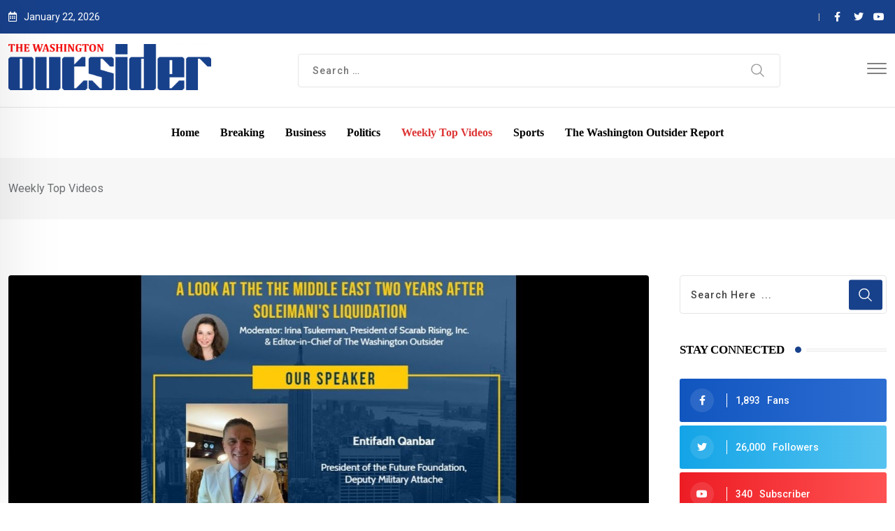

--- FILE ---
content_type: text/html; charset=UTF-8
request_url: https://www.thewashingtonoutsider.com/category/weekly-top-videos/page/2/
body_size: 18541
content:
<!doctype html><html lang="en-US" data-theme="light-mode"><head><meta charset="UTF-8"><link rel="preconnect" href="https://fonts.gstatic.com/" crossorigin /><meta name="viewport" content="width=device-width, initial-scale=1.0"><link rel="profile" href="https://gmpg.org/xfn/11" /><title>Weekly Top Videos &#8211; Page 2 &#8211; The Washington Outsider</title><meta name='robots' content='max-image-preview:large' />
<noscript><style>#preloader{display:none;}</style></noscript><link rel='dns-prefetch' href='//fonts.googleapis.com' /><link rel="alternate" type="application/rss+xml" title="The Washington Outsider &raquo; Feed" href="https://www.thewashingtonoutsider.com/feed/" /><link rel="alternate" type="application/rss+xml" title="The Washington Outsider &raquo; Comments Feed" href="https://www.thewashingtonoutsider.com/comments/feed/" /><link rel="alternate" type="application/rss+xml" title="The Washington Outsider &raquo; Weekly Top Videos Category Feed" href="https://www.thewashingtonoutsider.com/category/weekly-top-videos/feed/" /><meta property="og:site_name" content="The Washington Outsider"/> <script src="[data-uri]" defer></script><script data-optimized="1" src="https://www.thewashingtonoutsider.com/wp-content/plugins/litespeed-cache/assets/js/webfontloader.min.js" defer></script><link data-optimized="2" rel="stylesheet" href="https://www.thewashingtonoutsider.com/wp-content/litespeed/css/0293c7d1f2ea97e76f8688c79bb3a792.css?ver=23e6b" /> <script type="text/javascript" src="https://www.thewashingtonoutsider.com/wp-includes/js/jquery/jquery.min.js" id="jquery-core-js"></script> <link rel="https://api.w.org/" href="https://www.thewashingtonoutsider.com/wp-json/" /><link rel="alternate" title="JSON" type="application/json" href="https://www.thewashingtonoutsider.com/wp-json/wp/v2/categories/182" /><link rel="EditURI" type="application/rsd+xml" title="RSD" href="https://www.thewashingtonoutsider.com/xmlrpc.php?rsd" /><meta name="generator" content="WordPress 6.9" /><link rel="icon" href="https://www.thewashingtonoutsider.com/wp-content/uploads/2022/06/cropped-3rd-Logo-Version_The-Washington-Outsider-32x32.png" sizes="32x32" /><link rel="icon" href="https://www.thewashingtonoutsider.com/wp-content/uploads/2022/06/cropped-3rd-Logo-Version_The-Washington-Outsider-192x192.png" sizes="192x192" /><link rel="apple-touch-icon" href="https://www.thewashingtonoutsider.com/wp-content/uploads/2022/06/cropped-3rd-Logo-Version_The-Washington-Outsider-180x180.png" /><meta name="msapplication-TileImage" content="https://www.thewashingtonoutsider.com/wp-content/uploads/2022/06/cropped-3rd-Logo-Version_The-Washington-Outsider-270x270.png" /></head><body class="archive paged category category-weekly-top-videos category-182 wp-embed-responsive paged-2 category-paged-2 wp-theme-neeonv20 header-style-10 footer-style-1 has-topbar topbar-style-3 has-sidebar right-sidebar product-grid-view elementor-default elementor-kit-224"><div id="page" class="site">
<a class="skip-link screen-reader-text" href="#content">Skip to content</a><header id="masthead" class="site-header"><div id="header-10" class="header-area"><div id="tophead" class="header-top-bar align-items-center"><div class="container"><div class="top-bar-wrap"><div class="tophead-left"><div class="topbar-date"><i class="far fa-calendar-alt icon"></i>January 22, 2026</div></div><div class="tophead-right"><div class="social-label"></div><ul class="tophead-social"><li><a target="_blank" href="https://www.facebook.com/theWOutsider"><i class="fab fa-facebook-f"></i></a></li><li><a target="_blank" href="https://twitter.com/irinatsukerman_"><i class="fab fa-twitter"></i></a></li><li><a target="_blank" href="https://www.youtube.com/c/IrinaTsukerman1"><i class="fab fa-youtube"></i></a></li></ul></div></div></div></div><div id="sticky-placeholder"></div><div class="header-menu header-top" id="header-middlebar"><div class="container"><div class="menu-full-wrap"><div class="logo-menu-wrap"><div class="site-branding">
<a class="dark-logo" href="https://www.thewashingtonoutsider.com/"><img data-lazyloaded="1" src="[data-uri]" width="5000" height="1140" data-src="https://www.thewashingtonoutsider.com/wp-content/uploads/2022/06/1st-Logo-Version_The-Washington-Outsider.png" class="attachment-full size-full" alt="" data-srcset="https://www.thewashingtonoutsider.com/wp-content/uploads/2022/06/1st-Logo-Version_The-Washington-Outsider.png 5000w, https://www.thewashingtonoutsider.com/wp-content/uploads/2022/06/1st-Logo-Version_The-Washington-Outsider-300x68.png 300w, https://www.thewashingtonoutsider.com/wp-content/uploads/2022/06/1st-Logo-Version_The-Washington-Outsider-1024x233.png 1024w, https://www.thewashingtonoutsider.com/wp-content/uploads/2022/06/1st-Logo-Version_The-Washington-Outsider-768x175.png 768w, https://www.thewashingtonoutsider.com/wp-content/uploads/2022/06/1st-Logo-Version_The-Washington-Outsider-1536x350.png 1536w, https://www.thewashingtonoutsider.com/wp-content/uploads/2022/06/1st-Logo-Version_The-Washington-Outsider-2048x467.png 2048w, https://www.thewashingtonoutsider.com/wp-content/uploads/2022/06/1st-Logo-Version_The-Washington-Outsider-155x35.png 155w" /><noscript><img width="5000" height="1140" src="https://www.thewashingtonoutsider.com/wp-content/uploads/2022/06/1st-Logo-Version_The-Washington-Outsider.png" class="attachment-full size-full" alt="" srcset="https://www.thewashingtonoutsider.com/wp-content/uploads/2022/06/1st-Logo-Version_The-Washington-Outsider.png 5000w, https://www.thewashingtonoutsider.com/wp-content/uploads/2022/06/1st-Logo-Version_The-Washington-Outsider-300x68.png 300w, https://www.thewashingtonoutsider.com/wp-content/uploads/2022/06/1st-Logo-Version_The-Washington-Outsider-1024x233.png 1024w, https://www.thewashingtonoutsider.com/wp-content/uploads/2022/06/1st-Logo-Version_The-Washington-Outsider-768x175.png 768w, https://www.thewashingtonoutsider.com/wp-content/uploads/2022/06/1st-Logo-Version_The-Washington-Outsider-1536x350.png 1536w, https://www.thewashingtonoutsider.com/wp-content/uploads/2022/06/1st-Logo-Version_The-Washington-Outsider-2048x467.png 2048w, https://www.thewashingtonoutsider.com/wp-content/uploads/2022/06/1st-Logo-Version_The-Washington-Outsider-155x35.png 155w" /></noscript></a>
<a class="light-logo" href="https://www.thewashingtonoutsider.com/"><img data-lazyloaded="1" src="[data-uri]" width="5000" height="1140" data-src="https://www.thewashingtonoutsider.com/wp-content/uploads/2022/06/1st-Logo-Version_The-Washington-Outsider.png" class="attachment-full size-full" alt="" data-srcset="https://www.thewashingtonoutsider.com/wp-content/uploads/2022/06/1st-Logo-Version_The-Washington-Outsider.png 5000w, https://www.thewashingtonoutsider.com/wp-content/uploads/2022/06/1st-Logo-Version_The-Washington-Outsider-300x68.png 300w, https://www.thewashingtonoutsider.com/wp-content/uploads/2022/06/1st-Logo-Version_The-Washington-Outsider-1024x233.png 1024w, https://www.thewashingtonoutsider.com/wp-content/uploads/2022/06/1st-Logo-Version_The-Washington-Outsider-768x175.png 768w, https://www.thewashingtonoutsider.com/wp-content/uploads/2022/06/1st-Logo-Version_The-Washington-Outsider-1536x350.png 1536w, https://www.thewashingtonoutsider.com/wp-content/uploads/2022/06/1st-Logo-Version_The-Washington-Outsider-2048x467.png 2048w, https://www.thewashingtonoutsider.com/wp-content/uploads/2022/06/1st-Logo-Version_The-Washington-Outsider-155x35.png 155w" /><noscript><img width="5000" height="1140" src="https://www.thewashingtonoutsider.com/wp-content/uploads/2022/06/1st-Logo-Version_The-Washington-Outsider.png" class="attachment-full size-full" alt="" srcset="https://www.thewashingtonoutsider.com/wp-content/uploads/2022/06/1st-Logo-Version_The-Washington-Outsider.png 5000w, https://www.thewashingtonoutsider.com/wp-content/uploads/2022/06/1st-Logo-Version_The-Washington-Outsider-300x68.png 300w, https://www.thewashingtonoutsider.com/wp-content/uploads/2022/06/1st-Logo-Version_The-Washington-Outsider-1024x233.png 1024w, https://www.thewashingtonoutsider.com/wp-content/uploads/2022/06/1st-Logo-Version_The-Washington-Outsider-768x175.png 768w, https://www.thewashingtonoutsider.com/wp-content/uploads/2022/06/1st-Logo-Version_The-Washington-Outsider-1536x350.png 1536w, https://www.thewashingtonoutsider.com/wp-content/uploads/2022/06/1st-Logo-Version_The-Washington-Outsider-2048x467.png 2048w, https://www.thewashingtonoutsider.com/wp-content/uploads/2022/06/1st-Logo-Version_The-Washington-Outsider-155x35.png 155w" /></noscript></a></div></div><div class="header-search-six"><form role="search" method="get" action="https://www.thewashingtonoutsider.com/" class="search-form">
<input required="" type="text" id="search-form-5f51fb188e3b0" class="search-field" placeholder="Search …" value="" name="s">
<button class="search-button" type="submit"><svg width="20" height="20" viewBox="0 0 18 18" fill="none" xmlns="http://www.w3.org/2000/svg">
<path d="M17.1249 16.2411L12.4049 11.5211C13.5391 10.1595 14.1047 8.41291 13.9841 6.64483C13.8634 4.87675 13.0657 3.22326 11.7569 2.02834C10.4482 0.833415 8.7291 0.189061 6.95736 0.229318C5.18562 0.269575 3.49761 0.991344 2.24448 2.24448C0.991344 3.49761 0.269575 5.18562 0.229318 6.95736C0.189061 8.7291 0.833415 10.4482 2.02834 11.7569C3.22326 13.0657 4.87675 13.8634 6.64483 13.9841C8.41291 14.1047 10.1595 13.5391 11.5211 12.4049L16.2411 17.1249L17.1249 16.2411ZM1.49989 7.12489C1.49989 6.01237 1.82979 4.92483 2.44787 3.99981C3.06596 3.07478 3.94446 2.35381 4.97229 1.92807C6.00013 1.50232 7.13113 1.39093 8.22227 1.60797C9.31342 1.82501 10.3157 2.36074 11.1024 3.14741C11.889 3.93408 12.4248 4.93636 12.6418 6.02751C12.8588 7.11865 12.7475 8.24965 12.3217 9.27748C11.896 10.3053 11.175 11.1838 10.25 11.8019C9.32495 12.42 8.23741 12.7499 7.12489 12.7499C5.63355 12.7482 4.20377 12.1551 3.14924 11.1005C2.09471 10.046 1.50154 8.61622 1.49989 7.12489Z" fill="currentColor"/>
</svg></button></form></div><div class="header-icon-area"><div class="additional-menu-area header-offcanvus"><div class="sidenav sidecanvas"><div class="canvas-content">
<a href="#" class="closebtn"><i class="fas fa-times"></i></a><div class="additional-logo">
<a class="dark-logo" href="https://www.thewashingtonoutsider.com/"><img data-lazyloaded="1" src="[data-uri]" width="5000" height="1140" data-src="https://www.thewashingtonoutsider.com/wp-content/uploads/2022/06/1st-Logo-Version_The-Washington-Outsider.png" class="attachment-full size-full" alt="" data-srcset="https://www.thewashingtonoutsider.com/wp-content/uploads/2022/06/1st-Logo-Version_The-Washington-Outsider.png 5000w, https://www.thewashingtonoutsider.com/wp-content/uploads/2022/06/1st-Logo-Version_The-Washington-Outsider-300x68.png 300w, https://www.thewashingtonoutsider.com/wp-content/uploads/2022/06/1st-Logo-Version_The-Washington-Outsider-1024x233.png 1024w, https://www.thewashingtonoutsider.com/wp-content/uploads/2022/06/1st-Logo-Version_The-Washington-Outsider-768x175.png 768w, https://www.thewashingtonoutsider.com/wp-content/uploads/2022/06/1st-Logo-Version_The-Washington-Outsider-1536x350.png 1536w, https://www.thewashingtonoutsider.com/wp-content/uploads/2022/06/1st-Logo-Version_The-Washington-Outsider-2048x467.png 2048w, https://www.thewashingtonoutsider.com/wp-content/uploads/2022/06/1st-Logo-Version_The-Washington-Outsider-155x35.png 155w" /><noscript><img width="5000" height="1140" src="https://www.thewashingtonoutsider.com/wp-content/uploads/2022/06/1st-Logo-Version_The-Washington-Outsider.png" class="attachment-full size-full" alt="" srcset="https://www.thewashingtonoutsider.com/wp-content/uploads/2022/06/1st-Logo-Version_The-Washington-Outsider.png 5000w, https://www.thewashingtonoutsider.com/wp-content/uploads/2022/06/1st-Logo-Version_The-Washington-Outsider-300x68.png 300w, https://www.thewashingtonoutsider.com/wp-content/uploads/2022/06/1st-Logo-Version_The-Washington-Outsider-1024x233.png 1024w, https://www.thewashingtonoutsider.com/wp-content/uploads/2022/06/1st-Logo-Version_The-Washington-Outsider-768x175.png 768w, https://www.thewashingtonoutsider.com/wp-content/uploads/2022/06/1st-Logo-Version_The-Washington-Outsider-1536x350.png 1536w, https://www.thewashingtonoutsider.com/wp-content/uploads/2022/06/1st-Logo-Version_The-Washington-Outsider-2048x467.png 2048w, https://www.thewashingtonoutsider.com/wp-content/uploads/2022/06/1st-Logo-Version_The-Washington-Outsider-155x35.png 155w" /></noscript></a>
<a class="light-logo" href="https://www.thewashingtonoutsider.com/"><img data-lazyloaded="1" src="[data-uri]" width="5000" height="1140" data-src="https://www.thewashingtonoutsider.com/wp-content/uploads/2022/06/1st-Logo-Version_The-Washington-Outsider.png" class="attachment-full size-full" alt="" data-srcset="https://www.thewashingtonoutsider.com/wp-content/uploads/2022/06/1st-Logo-Version_The-Washington-Outsider.png 5000w, https://www.thewashingtonoutsider.com/wp-content/uploads/2022/06/1st-Logo-Version_The-Washington-Outsider-300x68.png 300w, https://www.thewashingtonoutsider.com/wp-content/uploads/2022/06/1st-Logo-Version_The-Washington-Outsider-1024x233.png 1024w, https://www.thewashingtonoutsider.com/wp-content/uploads/2022/06/1st-Logo-Version_The-Washington-Outsider-768x175.png 768w, https://www.thewashingtonoutsider.com/wp-content/uploads/2022/06/1st-Logo-Version_The-Washington-Outsider-1536x350.png 1536w, https://www.thewashingtonoutsider.com/wp-content/uploads/2022/06/1st-Logo-Version_The-Washington-Outsider-2048x467.png 2048w, https://www.thewashingtonoutsider.com/wp-content/uploads/2022/06/1st-Logo-Version_The-Washington-Outsider-155x35.png 155w" /><noscript><img width="5000" height="1140" src="https://www.thewashingtonoutsider.com/wp-content/uploads/2022/06/1st-Logo-Version_The-Washington-Outsider.png" class="attachment-full size-full" alt="" srcset="https://www.thewashingtonoutsider.com/wp-content/uploads/2022/06/1st-Logo-Version_The-Washington-Outsider.png 5000w, https://www.thewashingtonoutsider.com/wp-content/uploads/2022/06/1st-Logo-Version_The-Washington-Outsider-300x68.png 300w, https://www.thewashingtonoutsider.com/wp-content/uploads/2022/06/1st-Logo-Version_The-Washington-Outsider-1024x233.png 1024w, https://www.thewashingtonoutsider.com/wp-content/uploads/2022/06/1st-Logo-Version_The-Washington-Outsider-768x175.png 768w, https://www.thewashingtonoutsider.com/wp-content/uploads/2022/06/1st-Logo-Version_The-Washington-Outsider-1536x350.png 1536w, https://www.thewashingtonoutsider.com/wp-content/uploads/2022/06/1st-Logo-Version_The-Washington-Outsider-2048x467.png 2048w, https://www.thewashingtonoutsider.com/wp-content/uploads/2022/06/1st-Logo-Version_The-Washington-Outsider-155x35.png 155w" /></noscript></a></div><div class="sidenav-address offscreen-navigation">
<span><i class="fas fa-envelope list-icon"></i><a href="mailto:Irina.Tsukerman@gmail.com">Irina.Tsukerman@gmail.com</a></span><div class="sidenav-social">
<span><a target="_blank" href="https://www.facebook.com/theWOutsider"><i class="fab fa-facebook-f"></i></a></span>
<span><a target="_blank" href="https://twitter.com/irinatsukerman_"><i class="fab fa-twitter"></i></a></span>
<span><a target="_blank" href="https://www.youtube.com/c/IrinaTsukerman1"><i class="fab fa-youtube"></i></a></span></div></div></div></div>
<button type="button" class="side-menu-open side-menu-trigger">
<span class="menu-btn-icon">
<span class="line line1"></span>
<span class="line line2"></span>
<span class="line line3"></span>
</span>
</button></div></div></div></div></div><div class="header-menu" id="header-menu"><div class="container"><div class="menu-wrap" id="header-menu"><div id="site-navigation" class="main-navigation"><nav class="menu-header-menu-container"><ul id="menu-header-menu" class="menu"><li id="menu-item-9691" class="menu-item menu-item-type-post_type menu-item-object-page menu-item-home menu-item-9691"><a href="https://www.thewashingtonoutsider.com/">Home</a></li><li id="menu-item-9913" class="menu-item menu-item-type-post_type menu-item-object-page menu-item-9913"><a href="https://www.thewashingtonoutsider.com/breaking/">Breaking</a></li><li id="menu-item-9905" class="menu-item menu-item-type-taxonomy menu-item-object-category menu-item-9905"><a href="https://www.thewashingtonoutsider.com/category/business/">Business</a></li><li id="menu-item-9398" class="menu-item menu-item-type-taxonomy menu-item-object-category menu-item-9398"><a href="https://www.thewashingtonoutsider.com/category/politics/">Politics</a></li><li id="menu-item-9399" class="menu-item menu-item-type-taxonomy menu-item-object-category current-menu-item menu-item-9399"><a href="https://www.thewashingtonoutsider.com/category/weekly-top-videos/" aria-current="page">Weekly Top Videos</a></li><li id="menu-item-9401" class="menu-item menu-item-type-taxonomy menu-item-object-category menu-item-9401"><a href="https://www.thewashingtonoutsider.com/category/sport/">Sports</a></li><li id="menu-item-8840" class="menu-item menu-item-type-post_type menu-item-object-page menu-item-8840"><a href="https://www.thewashingtonoutsider.com/coalition-network-radio/">The Washington Outsider Report</a></li></ul></nav></div></div></div></div></div></header><div class="rt-header-menu mean-container" id="meanmenu"><div class="mobile-top-bar" id="mobile-top-fix"><div class="header-top"><div><div class="icon-left">
<i class="far fa-calendar-alt"></i></div><div class="info"><span class="info-text">January 22, 2026</span></div></div></div></div><div class="mobile-mene-bar"><div class="mean-bar">
<span class="sidebarBtn ">
<span class="bar"></span>
<span class="bar"></span>
<span class="bar"></span>
<span class="bar"></span>
</span>
<a class="mobile-logo" href="https://www.thewashingtonoutsider.com/"><img data-lazyloaded="1" src="[data-uri]" width="5000" height="1140" data-src="https://www.thewashingtonoutsider.com/wp-content/uploads/2022/06/1st-Logo-Version_The-Washington-Outsider.png" class="attachment-full size-full" alt="" data-srcset="https://www.thewashingtonoutsider.com/wp-content/uploads/2022/06/1st-Logo-Version_The-Washington-Outsider.png 5000w, https://www.thewashingtonoutsider.com/wp-content/uploads/2022/06/1st-Logo-Version_The-Washington-Outsider-300x68.png 300w, https://www.thewashingtonoutsider.com/wp-content/uploads/2022/06/1st-Logo-Version_The-Washington-Outsider-1024x233.png 1024w, https://www.thewashingtonoutsider.com/wp-content/uploads/2022/06/1st-Logo-Version_The-Washington-Outsider-768x175.png 768w, https://www.thewashingtonoutsider.com/wp-content/uploads/2022/06/1st-Logo-Version_The-Washington-Outsider-1536x350.png 1536w, https://www.thewashingtonoutsider.com/wp-content/uploads/2022/06/1st-Logo-Version_The-Washington-Outsider-2048x467.png 2048w, https://www.thewashingtonoutsider.com/wp-content/uploads/2022/06/1st-Logo-Version_The-Washington-Outsider-155x35.png 155w" /><noscript><img width="5000" height="1140" src="https://www.thewashingtonoutsider.com/wp-content/uploads/2022/06/1st-Logo-Version_The-Washington-Outsider.png" class="attachment-full size-full" alt="" srcset="https://www.thewashingtonoutsider.com/wp-content/uploads/2022/06/1st-Logo-Version_The-Washington-Outsider.png 5000w, https://www.thewashingtonoutsider.com/wp-content/uploads/2022/06/1st-Logo-Version_The-Washington-Outsider-300x68.png 300w, https://www.thewashingtonoutsider.com/wp-content/uploads/2022/06/1st-Logo-Version_The-Washington-Outsider-1024x233.png 1024w, https://www.thewashingtonoutsider.com/wp-content/uploads/2022/06/1st-Logo-Version_The-Washington-Outsider-768x175.png 768w, https://www.thewashingtonoutsider.com/wp-content/uploads/2022/06/1st-Logo-Version_The-Washington-Outsider-1536x350.png 1536w, https://www.thewashingtonoutsider.com/wp-content/uploads/2022/06/1st-Logo-Version_The-Washington-Outsider-2048x467.png 2048w, https://www.thewashingtonoutsider.com/wp-content/uploads/2022/06/1st-Logo-Version_The-Washington-Outsider-155x35.png 155w" /></noscript></a></div><div class="rt-slide-nav"><div class="offscreen-navigation"><nav class="menu-header-menu-container"><ul id="menu-header-menu-1" class="menu"><li class="menu-item menu-item-type-post_type menu-item-object-page menu-item-home menu-item-9691"><a href="https://www.thewashingtonoutsider.com/">Home</a></li><li class="menu-item menu-item-type-post_type menu-item-object-page menu-item-9913"><a href="https://www.thewashingtonoutsider.com/breaking/">Breaking</a></li><li class="menu-item menu-item-type-taxonomy menu-item-object-category menu-item-9905"><a href="https://www.thewashingtonoutsider.com/category/business/">Business</a></li><li class="menu-item menu-item-type-taxonomy menu-item-object-category menu-item-9398"><a href="https://www.thewashingtonoutsider.com/category/politics/">Politics</a></li><li class="menu-item menu-item-type-taxonomy menu-item-object-category current-menu-item menu-item-9399"><a href="https://www.thewashingtonoutsider.com/category/weekly-top-videos/" aria-current="page">Weekly Top Videos</a></li><li class="menu-item menu-item-type-taxonomy menu-item-object-category menu-item-9401"><a href="https://www.thewashingtonoutsider.com/category/sport/">Sports</a></li><li class="menu-item menu-item-type-post_type menu-item-object-page menu-item-8840"><a href="https://www.thewashingtonoutsider.com/coalition-network-radio/">The Washington Outsider Report</a></li></ul></nav></div></div></div></div><div id="header-search" class="header-search">
<button type="button" class="close">×</button><form role="search" method="get" class="header-search-form" action="https://www.thewashingtonoutsider.com/">
<input type="search" value="" name="s" placeholder="Type your search........">
<button type="submit" class="search-btn"><svg width="20" height="20" viewBox="0 0 18 18" fill="none" xmlns="http://www.w3.org/2000/svg">
<path d="M17.1249 16.2411L12.4049 11.5211C13.5391 10.1595 14.1047 8.41291 13.9841 6.64483C13.8634 4.87675 13.0657 3.22326 11.7569 2.02834C10.4482 0.833415 8.7291 0.189061 6.95736 0.229318C5.18562 0.269575 3.49761 0.991344 2.24448 2.24448C0.991344 3.49761 0.269575 5.18562 0.229318 6.95736C0.189061 8.7291 0.833415 10.4482 2.02834 11.7569C3.22326 13.0657 4.87675 13.8634 6.64483 13.9841C8.41291 14.1047 10.1595 13.5391 11.5211 12.4049L16.2411 17.1249L17.1249 16.2411ZM1.49989 7.12489C1.49989 6.01237 1.82979 4.92483 2.44787 3.99981C3.06596 3.07478 3.94446 2.35381 4.97229 1.92807C6.00013 1.50232 7.13113 1.39093 8.22227 1.60797C9.31342 1.82501 10.3157 2.36074 11.1024 3.14741C11.889 3.93408 12.4248 4.93636 12.6418 6.02751C12.8588 7.11865 12.7475 8.24965 12.3217 9.27748C11.896 10.3053 11.175 11.1838 10.25 11.8019C9.32495 12.42 8.23741 12.7499 7.12489 12.7499C5.63355 12.7482 4.20377 12.1551 3.14924 11.1005C2.09471 10.046 1.50154 8.61622 1.49989 7.12489Z" fill="currentColor"/>
</svg></button></form></div><div id="content" class="site-content"><div class="entry-banner"><div class="container"><div class="entry-banner-content">
Weekly Top Videos</div></div></div><div id="primary" class="content-area"><div class="container"><div class="row"><div class="col-xl-9"><main id="main" class="site-main"><div class="rt-sidebar-sapcer"><div id="post-868" class="blog-layout-2 hide fadeInUp post-868 post type-post status-publish format-standard has-post-thumbnail hentry category-weekly-top-videos" data-wow-duration="1.5s"><div class="blog-box show-image no-preview"><div class="blog-img-holder"><div class="blog-img normal">
<a href="https://www.thewashingtonoutsider.com/a-look-at-the-middle-east-two-years-after-soleimanis-liquidation/" class="img-opacity-hover">					<img data-lazyloaded="1" src="[data-uri]" width="1280" height="700" data-src="https://www.thewashingtonoutsider.com/wp-content/uploads/2022/01/maxresdefault-2-1280x700.jpg" class="img-responsive wp-post-image" alt="" decoding="async" /><noscript><img width="1280" height="700" src="https://www.thewashingtonoutsider.com/wp-content/uploads/2022/01/maxresdefault-2-1280x700.jpg" class="img-responsive wp-post-image" alt="" decoding="async" /></noscript>									</a></div></div><div class="entry-content">
<span class="entry-categories">				<a href="https://www.thewashingtonoutsider.com/category/weekly-top-videos/"><span class="category-style" style="background:#111111">Weekly Top Videos</span></a>
</span><h2 class="entry-title title-animation-black-bold"><a href="https://www.thewashingtonoutsider.com/a-look-at-the-middle-east-two-years-after-soleimanis-liquidation/">A Look at the Middle East Two Years After Soleimani&#8217;s Liquidation</a></h2><ul class="entry-meta"><li class="post-author">by <a href="https://www.thewashingtonoutsider.com/author/agent/" title="Posts by agent" rel="author">agent</a></li><li class="post-date"><i class="far fa-calendar-alt"></i>January 12, 2022</li></ul><div class="post-read-more"><a class="button-style-1 btn-common rt-animation-out" href="https://www.thewashingtonoutsider.com/a-look-at-the-middle-east-two-years-after-soleimanis-liquidation/">Read More 			<svg
xmlns="http://www.w3.org/2000/svg"
xmlns:xlink="http://www.w3.org/1999/xlink"
width="34px"
height="16px"
viewBox="0 0 34.53 16"
xml:space="preserve"
>
<rect
class="rt-button-line"
y="7.6"
width="34"
height=".4"
></rect>
<g class="rt-button-cap-fake">
<path
class="rt-button-cap"
d="M25.83.7l.7-.7,8,8-.7.71Zm0,14.6,8-8,.71.71-8,8Z"
></path>
</g>
</svg></a></div></div></div></div><div id="post-855" class="blog-layout-2 hide fadeInUp post-855 post type-post status-publish format-standard has-post-thumbnail hentry category-weekly-top-videos" data-wow-duration="1.5s"><div class="blog-box show-image no-preview"><div class="blog-img-holder"><div class="blog-img normal">
<a href="https://www.thewashingtonoutsider.com/the-uprising-in-kazakhstan-and-central-asias-russia-rapprochement/" class="img-opacity-hover">					<img data-lazyloaded="1" src="[data-uri]" width="1280" height="700" data-src="https://www.thewashingtonoutsider.com/wp-content/uploads/2022/01/maxresdefault-1280x700.jpg" class="img-responsive wp-post-image" alt="" decoding="async" /><noscript><img width="1280" height="700" src="https://www.thewashingtonoutsider.com/wp-content/uploads/2022/01/maxresdefault-1280x700.jpg" class="img-responsive wp-post-image" alt="" decoding="async" /></noscript>									</a></div></div><div class="entry-content">
<span class="entry-categories">				<a href="https://www.thewashingtonoutsider.com/category/weekly-top-videos/"><span class="category-style" style="background:#111111">Weekly Top Videos</span></a>
</span><h2 class="entry-title title-animation-black-bold"><a href="https://www.thewashingtonoutsider.com/the-uprising-in-kazakhstan-and-central-asias-russia-rapprochement/">The uprising in Kazakhstan and Central Asia&#8217;s Russia Rapprochement</a></h2><ul class="entry-meta"><li class="post-author">by <a href="https://www.thewashingtonoutsider.com/author/agent/" title="Posts by agent" rel="author">agent</a></li><li class="post-date"><i class="far fa-calendar-alt"></i>January 10, 2022</li></ul><div class="post-read-more"><a class="button-style-1 btn-common rt-animation-out" href="https://www.thewashingtonoutsider.com/the-uprising-in-kazakhstan-and-central-asias-russia-rapprochement/">Read More 			<svg
xmlns="http://www.w3.org/2000/svg"
xmlns:xlink="http://www.w3.org/1999/xlink"
width="34px"
height="16px"
viewBox="0 0 34.53 16"
xml:space="preserve"
>
<rect
class="rt-button-line"
y="7.6"
width="34"
height=".4"
></rect>
<g class="rt-button-cap-fake">
<path
class="rt-button-cap"
d="M25.83.7l.7-.7,8,8-.7.71Zm0,14.6,8-8,.71.71-8,8Z"
></path>
</g>
</svg></a></div></div></div></div><div id="post-844" class="blog-layout-2 hide fadeInUp post-844 post type-post status-publish format-standard has-post-thumbnail hentry category-weekly-top-videos" data-wow-duration="1.5s"><div class="blog-box show-image no-preview"><div class="blog-img-holder"><div class="blog-img normal">
<a href="https://www.thewashingtonoutsider.com/tracing-russian-troop-movements-near-ukraine-borders-through-images-psy-ops-or-the-real-deal/" class="img-opacity-hover">					<img data-lazyloaded="1" src="[data-uri]" width="640" height="480" data-src="https://www.thewashingtonoutsider.com/wp-content/uploads/2021/12/sddefault-7.jpg" class="img-responsive wp-post-image" alt="" decoding="async" data-srcset="https://www.thewashingtonoutsider.com/wp-content/uploads/2021/12/sddefault-7.jpg 640w, https://www.thewashingtonoutsider.com/wp-content/uploads/2021/12/sddefault-7-300x225.jpg 300w, https://www.thewashingtonoutsider.com/wp-content/uploads/2021/12/sddefault-7-155x116.jpg 155w" data-sizes="(max-width: 640px) 100vw, 640px" /><noscript><img width="640" height="480" src="https://www.thewashingtonoutsider.com/wp-content/uploads/2021/12/sddefault-7.jpg" class="img-responsive wp-post-image" alt="" decoding="async" srcset="https://www.thewashingtonoutsider.com/wp-content/uploads/2021/12/sddefault-7.jpg 640w, https://www.thewashingtonoutsider.com/wp-content/uploads/2021/12/sddefault-7-300x225.jpg 300w, https://www.thewashingtonoutsider.com/wp-content/uploads/2021/12/sddefault-7-155x116.jpg 155w" sizes="(max-width: 640px) 100vw, 640px" /></noscript>									</a></div></div><div class="entry-content">
<span class="entry-categories">				<a href="https://www.thewashingtonoutsider.com/category/weekly-top-videos/"><span class="category-style" style="background:#111111">Weekly Top Videos</span></a>
</span><h2 class="entry-title title-animation-black-bold"><a href="https://www.thewashingtonoutsider.com/tracing-russian-troop-movements-near-ukraine-borders-through-images-psy-ops-or-the-real-deal/">Tracing Russian Troop Movements Near Ukraine Borders through Images: Psy-ops or the real deal?</a></h2><ul class="entry-meta"><li class="post-author">by <a href="https://www.thewashingtonoutsider.com/author/agent/" title="Posts by agent" rel="author">agent</a></li><li class="post-date"><i class="far fa-calendar-alt"></i>December 28, 2021</li></ul><div class="post-read-more"><a class="button-style-1 btn-common rt-animation-out" href="https://www.thewashingtonoutsider.com/tracing-russian-troop-movements-near-ukraine-borders-through-images-psy-ops-or-the-real-deal/">Read More 			<svg
xmlns="http://www.w3.org/2000/svg"
xmlns:xlink="http://www.w3.org/1999/xlink"
width="34px"
height="16px"
viewBox="0 0 34.53 16"
xml:space="preserve"
>
<rect
class="rt-button-line"
y="7.6"
width="34"
height=".4"
></rect>
<g class="rt-button-cap-fake">
<path
class="rt-button-cap"
d="M25.83.7l.7-.7,8,8-.7.71Zm0,14.6,8-8,.71.71-8,8Z"
></path>
</g>
</svg></a></div></div></div></div><div id="post-841" class="blog-layout-2 hide fadeInUp post-841 post type-post status-publish format-standard has-post-thumbnail hentry category-weekly-top-videos" data-wow-duration="1.5s"><div class="blog-box show-image no-preview"><div class="blog-img-holder"><div class="blog-img normal">
<a href="https://www.thewashingtonoutsider.com/the-prospects-for-the-uae-turkey-relationship-and-its-implications-for-mena/" class="img-opacity-hover">					<img data-lazyloaded="1" src="[data-uri]" width="640" height="480" data-src="https://www.thewashingtonoutsider.com/wp-content/uploads/2021/12/sddefault-6.jpg" class="img-responsive wp-post-image" alt="" decoding="async" data-srcset="https://www.thewashingtonoutsider.com/wp-content/uploads/2021/12/sddefault-6.jpg 640w, https://www.thewashingtonoutsider.com/wp-content/uploads/2021/12/sddefault-6-300x225.jpg 300w, https://www.thewashingtonoutsider.com/wp-content/uploads/2021/12/sddefault-6-155x116.jpg 155w" data-sizes="(max-width: 640px) 100vw, 640px" /><noscript><img width="640" height="480" src="https://www.thewashingtonoutsider.com/wp-content/uploads/2021/12/sddefault-6.jpg" class="img-responsive wp-post-image" alt="" decoding="async" srcset="https://www.thewashingtonoutsider.com/wp-content/uploads/2021/12/sddefault-6.jpg 640w, https://www.thewashingtonoutsider.com/wp-content/uploads/2021/12/sddefault-6-300x225.jpg 300w, https://www.thewashingtonoutsider.com/wp-content/uploads/2021/12/sddefault-6-155x116.jpg 155w" sizes="(max-width: 640px) 100vw, 640px" /></noscript>									</a></div></div><div class="entry-content">
<span class="entry-categories">				<a href="https://www.thewashingtonoutsider.com/category/weekly-top-videos/"><span class="category-style" style="background:#111111">Weekly Top Videos</span></a>
</span><h2 class="entry-title title-animation-black-bold"><a href="https://www.thewashingtonoutsider.com/the-prospects-for-the-uae-turkey-relationship-and-its-implications-for-mena/">The prospects for the UAE Turkey Relationship and its implications for MENA</a></h2><ul class="entry-meta"><li class="post-author">by <a href="https://www.thewashingtonoutsider.com/author/agent/" title="Posts by agent" rel="author">agent</a></li><li class="post-date"><i class="far fa-calendar-alt"></i>December 28, 2021</li></ul><div class="post-read-more"><a class="button-style-1 btn-common rt-animation-out" href="https://www.thewashingtonoutsider.com/the-prospects-for-the-uae-turkey-relationship-and-its-implications-for-mena/">Read More 			<svg
xmlns="http://www.w3.org/2000/svg"
xmlns:xlink="http://www.w3.org/1999/xlink"
width="34px"
height="16px"
viewBox="0 0 34.53 16"
xml:space="preserve"
>
<rect
class="rt-button-line"
y="7.6"
width="34"
height=".4"
></rect>
<g class="rt-button-cap-fake">
<path
class="rt-button-cap"
d="M25.83.7l.7-.7,8,8-.7.71Zm0,14.6,8-8,.71.71-8,8Z"
></path>
</g>
</svg></a></div></div></div></div><div id="post-838" class="blog-layout-2 hide fadeInUp post-838 post type-post status-publish format-standard has-post-thumbnail hentry category-weekly-top-videos" data-wow-duration="1.5s"><div class="blog-box show-image no-preview"><div class="blog-img-holder"><div class="blog-img normal">
<a href="https://www.thewashingtonoutsider.com/the-effect-of-the-energy-crisis-in-europe-on-the-global-markets/" class="img-opacity-hover">					<img data-lazyloaded="1" src="[data-uri]" width="640" height="480" data-src="https://www.thewashingtonoutsider.com/wp-content/uploads/2021/12/sddefault-5.jpg" class="img-responsive wp-post-image" alt="" decoding="async" data-srcset="https://www.thewashingtonoutsider.com/wp-content/uploads/2021/12/sddefault-5.jpg 640w, https://www.thewashingtonoutsider.com/wp-content/uploads/2021/12/sddefault-5-300x225.jpg 300w, https://www.thewashingtonoutsider.com/wp-content/uploads/2021/12/sddefault-5-155x116.jpg 155w" data-sizes="(max-width: 640px) 100vw, 640px" /><noscript><img width="640" height="480" src="https://www.thewashingtonoutsider.com/wp-content/uploads/2021/12/sddefault-5.jpg" class="img-responsive wp-post-image" alt="" decoding="async" srcset="https://www.thewashingtonoutsider.com/wp-content/uploads/2021/12/sddefault-5.jpg 640w, https://www.thewashingtonoutsider.com/wp-content/uploads/2021/12/sddefault-5-300x225.jpg 300w, https://www.thewashingtonoutsider.com/wp-content/uploads/2021/12/sddefault-5-155x116.jpg 155w" sizes="(max-width: 640px) 100vw, 640px" /></noscript>									</a></div></div><div class="entry-content">
<span class="entry-categories">				<a href="https://www.thewashingtonoutsider.com/category/weekly-top-videos/"><span class="category-style" style="background:#111111">Weekly Top Videos</span></a>
</span><h2 class="entry-title title-animation-black-bold"><a href="https://www.thewashingtonoutsider.com/the-effect-of-the-energy-crisis-in-europe-on-the-global-markets/">The effect of the energy crisis in Europe on the Global Markets</a></h2><ul class="entry-meta"><li class="post-author">by <a href="https://www.thewashingtonoutsider.com/author/agent/" title="Posts by agent" rel="author">agent</a></li><li class="post-date"><i class="far fa-calendar-alt"></i>December 28, 2021</li></ul><div class="post-read-more"><a class="button-style-1 btn-common rt-animation-out" href="https://www.thewashingtonoutsider.com/the-effect-of-the-energy-crisis-in-europe-on-the-global-markets/">Read More 			<svg
xmlns="http://www.w3.org/2000/svg"
xmlns:xlink="http://www.w3.org/1999/xlink"
width="34px"
height="16px"
viewBox="0 0 34.53 16"
xml:space="preserve"
>
<rect
class="rt-button-line"
y="7.6"
width="34"
height=".4"
></rect>
<g class="rt-button-cap-fake">
<path
class="rt-button-cap"
d="M25.83.7l.7-.7,8,8-.7.71Zm0,14.6,8-8,.71.71-8,8Z"
></path>
</g>
</svg></a></div></div></div></div><div id="post-835" class="blog-layout-2 hide fadeInUp post-835 post type-post status-publish format-standard has-post-thumbnail hentry category-weekly-top-videos" data-wow-duration="1.5s"><div class="blog-box show-image no-preview"><div class="blog-img-holder"><div class="blog-img normal">
<a href="https://www.thewashingtonoutsider.com/kremlins-crises-in-eastern-europe-energy-border-security-military-escalation-will-nato-be-split/" class="img-opacity-hover">					<img data-lazyloaded="1" src="[data-uri]" width="640" height="480" data-src="https://www.thewashingtonoutsider.com/wp-content/uploads/2021/12/sddefault-4.jpg" class="img-responsive wp-post-image" alt="" decoding="async" data-srcset="https://www.thewashingtonoutsider.com/wp-content/uploads/2021/12/sddefault-4.jpg 640w, https://www.thewashingtonoutsider.com/wp-content/uploads/2021/12/sddefault-4-300x225.jpg 300w, https://www.thewashingtonoutsider.com/wp-content/uploads/2021/12/sddefault-4-155x116.jpg 155w" data-sizes="(max-width: 640px) 100vw, 640px" /><noscript><img width="640" height="480" src="https://www.thewashingtonoutsider.com/wp-content/uploads/2021/12/sddefault-4.jpg" class="img-responsive wp-post-image" alt="" decoding="async" srcset="https://www.thewashingtonoutsider.com/wp-content/uploads/2021/12/sddefault-4.jpg 640w, https://www.thewashingtonoutsider.com/wp-content/uploads/2021/12/sddefault-4-300x225.jpg 300w, https://www.thewashingtonoutsider.com/wp-content/uploads/2021/12/sddefault-4-155x116.jpg 155w" sizes="(max-width: 640px) 100vw, 640px" /></noscript>									</a></div></div><div class="entry-content">
<span class="entry-categories">				<a href="https://www.thewashingtonoutsider.com/category/weekly-top-videos/"><span class="category-style" style="background:#111111">Weekly Top Videos</span></a>
</span><h2 class="entry-title title-animation-black-bold"><a href="https://www.thewashingtonoutsider.com/kremlins-crises-in-eastern-europe-energy-border-security-military-escalation-will-nato-be-split/">Kremlin&#8217;s Crises in Eastern Europe &#8211; Energy, Border Security, Military Escalation &#8211;  Will NATO be Split</a></h2><ul class="entry-meta"><li class="post-author">by <a href="https://www.thewashingtonoutsider.com/author/agent/" title="Posts by agent" rel="author">agent</a></li><li class="post-date"><i class="far fa-calendar-alt"></i>December 28, 2021</li></ul><div class="post-read-more"><a class="button-style-1 btn-common rt-animation-out" href="https://www.thewashingtonoutsider.com/kremlins-crises-in-eastern-europe-energy-border-security-military-escalation-will-nato-be-split/">Read More 			<svg
xmlns="http://www.w3.org/2000/svg"
xmlns:xlink="http://www.w3.org/1999/xlink"
width="34px"
height="16px"
viewBox="0 0 34.53 16"
xml:space="preserve"
>
<rect
class="rt-button-line"
y="7.6"
width="34"
height=".4"
></rect>
<g class="rt-button-cap-fake">
<path
class="rt-button-cap"
d="M25.83.7l.7-.7,8,8-.7.71Zm0,14.6,8-8,.71.71-8,8Z"
></path>
</g>
</svg></a></div></div></div></div><div id="post-832" class="blog-layout-2 hide fadeInUp post-832 post type-post status-publish format-standard has-post-thumbnail hentry category-weekly-top-videos" data-wow-duration="1.5s"><div class="blog-box show-image no-preview"><div class="blog-img-holder"><div class="blog-img normal">
<a href="https://www.thewashingtonoutsider.com/new-revelations-about-the-1982-synagogue-bombing-in-rome-and-the-future-of-the-muslim-brotherhood-in-italy-and-europe/" class="img-opacity-hover">					<img data-lazyloaded="1" src="[data-uri]" width="1280" height="700" data-src="https://www.thewashingtonoutsider.com/wp-content/uploads/2021/12/maxresdefault-15-1280x700.jpg" class="img-responsive wp-post-image" alt="" decoding="async" /><noscript><img width="1280" height="700" src="https://www.thewashingtonoutsider.com/wp-content/uploads/2021/12/maxresdefault-15-1280x700.jpg" class="img-responsive wp-post-image" alt="" decoding="async" /></noscript>									</a></div></div><div class="entry-content">
<span class="entry-categories">				<a href="https://www.thewashingtonoutsider.com/category/weekly-top-videos/"><span class="category-style" style="background:#111111">Weekly Top Videos</span></a>
</span><h2 class="entry-title title-animation-black-bold"><a href="https://www.thewashingtonoutsider.com/new-revelations-about-the-1982-synagogue-bombing-in-rome-and-the-future-of-the-muslim-brotherhood-in-italy-and-europe/">New revelations about the 1982 Synagogue bombing in Rome and the future of the Muslim Brotherhood in Italy and Europe</a></h2><ul class="entry-meta"><li class="post-author">by <a href="https://www.thewashingtonoutsider.com/author/agent/" title="Posts by agent" rel="author">agent</a></li><li class="post-date"><i class="far fa-calendar-alt"></i>December 28, 2021</li></ul><div class="post-read-more"><a class="button-style-1 btn-common rt-animation-out" href="https://www.thewashingtonoutsider.com/new-revelations-about-the-1982-synagogue-bombing-in-rome-and-the-future-of-the-muslim-brotherhood-in-italy-and-europe/">Read More 			<svg
xmlns="http://www.w3.org/2000/svg"
xmlns:xlink="http://www.w3.org/1999/xlink"
width="34px"
height="16px"
viewBox="0 0 34.53 16"
xml:space="preserve"
>
<rect
class="rt-button-line"
y="7.6"
width="34"
height=".4"
></rect>
<g class="rt-button-cap-fake">
<path
class="rt-button-cap"
d="M25.83.7l.7-.7,8,8-.7.71Zm0,14.6,8-8,.71.71-8,8Z"
></path>
</g>
</svg></a></div></div></div></div><div id="post-829" class="blog-layout-2 hide fadeInUp post-829 post type-post status-publish format-standard has-post-thumbnail hentry category-weekly-top-videos" data-wow-duration="1.5s"><div class="blog-box show-image no-preview"><div class="blog-img-holder"><div class="blog-img normal">
<a href="https://www.thewashingtonoutsider.com/the-washington-outsider-the-emerging-trends-in-cyber-information-and-gray-warfare-in-contemporary-conflicts/" class="img-opacity-hover">					<img data-lazyloaded="1" src="[data-uri]" width="640" height="480" data-src="https://www.thewashingtonoutsider.com/wp-content/uploads/2021/12/sddefault-3.jpg" class="img-responsive wp-post-image" alt="" decoding="async" data-srcset="https://www.thewashingtonoutsider.com/wp-content/uploads/2021/12/sddefault-3.jpg 640w, https://www.thewashingtonoutsider.com/wp-content/uploads/2021/12/sddefault-3-300x225.jpg 300w, https://www.thewashingtonoutsider.com/wp-content/uploads/2021/12/sddefault-3-155x116.jpg 155w" data-sizes="(max-width: 640px) 100vw, 640px" /><noscript><img width="640" height="480" src="https://www.thewashingtonoutsider.com/wp-content/uploads/2021/12/sddefault-3.jpg" class="img-responsive wp-post-image" alt="" decoding="async" srcset="https://www.thewashingtonoutsider.com/wp-content/uploads/2021/12/sddefault-3.jpg 640w, https://www.thewashingtonoutsider.com/wp-content/uploads/2021/12/sddefault-3-300x225.jpg 300w, https://www.thewashingtonoutsider.com/wp-content/uploads/2021/12/sddefault-3-155x116.jpg 155w" sizes="(max-width: 640px) 100vw, 640px" /></noscript>									</a></div></div><div class="entry-content">
<span class="entry-categories">				<a href="https://www.thewashingtonoutsider.com/category/weekly-top-videos/"><span class="category-style" style="background:#111111">Weekly Top Videos</span></a>
</span><h2 class="entry-title title-animation-black-bold"><a href="https://www.thewashingtonoutsider.com/the-washington-outsider-the-emerging-trends-in-cyber-information-and-gray-warfare-in-contemporary-conflicts/">The Washington Outsider: The Emerging trends in cyber, information, and gray warfare in contemporary conflicts</a></h2><ul class="entry-meta"><li class="post-author">by <a href="https://www.thewashingtonoutsider.com/author/agent/" title="Posts by agent" rel="author">agent</a></li><li class="post-date"><i class="far fa-calendar-alt"></i>December 27, 2021</li></ul><div class="post-read-more"><a class="button-style-1 btn-common rt-animation-out" href="https://www.thewashingtonoutsider.com/the-washington-outsider-the-emerging-trends-in-cyber-information-and-gray-warfare-in-contemporary-conflicts/">Read More 			<svg
xmlns="http://www.w3.org/2000/svg"
xmlns:xlink="http://www.w3.org/1999/xlink"
width="34px"
height="16px"
viewBox="0 0 34.53 16"
xml:space="preserve"
>
<rect
class="rt-button-line"
y="7.6"
width="34"
height=".4"
></rect>
<g class="rt-button-cap-fake">
<path
class="rt-button-cap"
d="M25.83.7l.7-.7,8,8-.7.71Zm0,14.6,8-8,.71.71-8,8Z"
></path>
</g>
</svg></a></div></div></div></div><div id="post-751" class="blog-layout-2 hide fadeInUp post-751 post type-post status-publish format-standard has-post-thumbnail hentry category-weekly-top-videos" data-wow-duration="1.5s"><div class="blog-box show-image no-preview"><div class="blog-img-holder"><div class="blog-img normal">
<a href="https://www.thewashingtonoutsider.com/israels-growing-relations-with-latin-america-is-a-new-bloc-possible/" class="img-opacity-hover">					<img data-lazyloaded="1" src="[data-uri]" width="640" height="480" data-src="https://www.thewashingtonoutsider.com/wp-content/uploads/2021/12/sddefault-1.jpg" class="img-responsive wp-post-image" alt="" decoding="async" data-srcset="https://www.thewashingtonoutsider.com/wp-content/uploads/2021/12/sddefault-1.jpg 640w, https://www.thewashingtonoutsider.com/wp-content/uploads/2021/12/sddefault-1-300x225.jpg 300w, https://www.thewashingtonoutsider.com/wp-content/uploads/2021/12/sddefault-1-155x116.jpg 155w" data-sizes="(max-width: 640px) 100vw, 640px" /><noscript><img width="640" height="480" src="https://www.thewashingtonoutsider.com/wp-content/uploads/2021/12/sddefault-1.jpg" class="img-responsive wp-post-image" alt="" decoding="async" srcset="https://www.thewashingtonoutsider.com/wp-content/uploads/2021/12/sddefault-1.jpg 640w, https://www.thewashingtonoutsider.com/wp-content/uploads/2021/12/sddefault-1-300x225.jpg 300w, https://www.thewashingtonoutsider.com/wp-content/uploads/2021/12/sddefault-1-155x116.jpg 155w" sizes="(max-width: 640px) 100vw, 640px" /></noscript>									</a></div></div><div class="entry-content">
<span class="entry-categories">				<a href="https://www.thewashingtonoutsider.com/category/weekly-top-videos/"><span class="category-style" style="background:#111111">Weekly Top Videos</span></a>
</span><h2 class="entry-title title-animation-black-bold"><a href="https://www.thewashingtonoutsider.com/israels-growing-relations-with-latin-america-is-a-new-bloc-possible/">Israel&#8217;s Growing Relations with Latin America: Is a New Bloc Possible?</a></h2><ul class="entry-meta"><li class="post-author">by <a href="https://www.thewashingtonoutsider.com/author/agent/" title="Posts by agent" rel="author">agent</a></li><li class="post-date"><i class="far fa-calendar-alt"></i>December 13, 2021</li></ul><p>Irina Tsukerman hosts Jesse Rojo, Human Rights Advocate and Director of Philos Latino</p><div class="post-read-more"><a class="button-style-1 btn-common rt-animation-out" href="https://www.thewashingtonoutsider.com/israels-growing-relations-with-latin-america-is-a-new-bloc-possible/">Read More 			<svg
xmlns="http://www.w3.org/2000/svg"
xmlns:xlink="http://www.w3.org/1999/xlink"
width="34px"
height="16px"
viewBox="0 0 34.53 16"
xml:space="preserve"
>
<rect
class="rt-button-line"
y="7.6"
width="34"
height=".4"
></rect>
<g class="rt-button-cap-fake">
<path
class="rt-button-cap"
d="M25.83.7l.7-.7,8,8-.7.71Zm0,14.6,8-8,.71.71-8,8Z"
></path>
</g>
</svg></a></div></div></div></div><div id="post-746" class="blog-layout-2 hide fadeInUp post-746 post type-post status-publish format-standard has-post-thumbnail hentry category-weekly-top-videos" data-wow-duration="1.5s"><div class="blog-box show-image no-preview"><div class="blog-img-holder"><div class="blog-img normal">
<a href="https://www.thewashingtonoutsider.com/the-washington-outsider-israel-china-relations/" class="img-opacity-hover">					<img data-lazyloaded="1" src="[data-uri]" width="640" height="480" data-src="https://www.thewashingtonoutsider.com/wp-content/uploads/2021/12/sddefault-2.jpg" class="img-responsive wp-post-image" alt="" decoding="async" data-srcset="https://www.thewashingtonoutsider.com/wp-content/uploads/2021/12/sddefault-2.jpg 640w, https://www.thewashingtonoutsider.com/wp-content/uploads/2021/12/sddefault-2-300x225.jpg 300w, https://www.thewashingtonoutsider.com/wp-content/uploads/2021/12/sddefault-2-155x116.jpg 155w" data-sizes="(max-width: 640px) 100vw, 640px" /><noscript><img width="640" height="480" src="https://www.thewashingtonoutsider.com/wp-content/uploads/2021/12/sddefault-2.jpg" class="img-responsive wp-post-image" alt="" decoding="async" srcset="https://www.thewashingtonoutsider.com/wp-content/uploads/2021/12/sddefault-2.jpg 640w, https://www.thewashingtonoutsider.com/wp-content/uploads/2021/12/sddefault-2-300x225.jpg 300w, https://www.thewashingtonoutsider.com/wp-content/uploads/2021/12/sddefault-2-155x116.jpg 155w" sizes="(max-width: 640px) 100vw, 640px" /></noscript>									</a></div></div><div class="entry-content">
<span class="entry-categories">				<a href="https://www.thewashingtonoutsider.com/category/weekly-top-videos/"><span class="category-style" style="background:#111111">Weekly Top Videos</span></a>
</span><h2 class="entry-title title-animation-black-bold"><a href="https://www.thewashingtonoutsider.com/the-washington-outsider-israel-china-relations/">The Washington Outsider: Israel China Relations</a></h2><ul class="entry-meta"><li class="post-author">by <a href="https://www.thewashingtonoutsider.com/author/agent/" title="Posts by agent" rel="author">agent</a></li><li class="post-date"><i class="far fa-calendar-alt"></i>December 7, 2021</li></ul><p>Irina Tsukerman hosts special guest Carice Witte. Today&#8217;s topic: Israel China Relations &#8211; Economic, Social, and Political Challenges and Opportunities in the Biden Era</p><div class="post-read-more"><a class="button-style-1 btn-common rt-animation-out" href="https://www.thewashingtonoutsider.com/the-washington-outsider-israel-china-relations/">Read More 			<svg
xmlns="http://www.w3.org/2000/svg"
xmlns:xlink="http://www.w3.org/1999/xlink"
width="34px"
height="16px"
viewBox="0 0 34.53 16"
xml:space="preserve"
>
<rect
class="rt-button-line"
y="7.6"
width="34"
height=".4"
></rect>
<g class="rt-button-cap-fake">
<path
class="rt-button-cap"
d="M25.83.7l.7-.7,8,8-.7.71Zm0,14.6,8-8,.71.71-8,8Z"
></path>
</g>
</svg></a></div></div></div></div><div class="pagination-area"><ul><li><a href="https://www.thewashingtonoutsider.com/category/weekly-top-videos/" ><i class="fas fa-angle-double-left"></i></a></li><li><a href="https://www.thewashingtonoutsider.com/category/weekly-top-videos/">1</a></li><li class="active"><a href="https://www.thewashingtonoutsider.com/category/weekly-top-videos/page/2/">2</a></li><li><a href="https://www.thewashingtonoutsider.com/category/weekly-top-videos/page/3/">3</a></li><li><a href="https://www.thewashingtonoutsider.com/category/weekly-top-videos/page/4/">4</a></li><li><a href="https://www.thewashingtonoutsider.com/category/weekly-top-videos/page/5/">5</a></li><li><a href="https://www.thewashingtonoutsider.com/category/weekly-top-videos/page/3/" ><i class="fas fa-angle-double-right"></i></a></li></ul></div></div></main></div><div class="col-xl-3 col-lg-8 mx-auto fixed-bar-coloum"><aside class="sidebar-widget-area normal"><div id="search-2" class="widget widget_search"><form role="search" method="get" class="search-form" action="https://www.thewashingtonoutsider.com/"><div class="custom-search-input"><div class="input-group">
<input type="text" class="search-query form-control" placeholder="Search Here  ..." value="" name="s" />
<button class="btn" type="submit"><svg width="20" height="20" viewBox="0 0 18 18" fill="none" xmlns="http://www.w3.org/2000/svg">
<path d="M17.1249 16.2411L12.4049 11.5211C13.5391 10.1595 14.1047 8.41291 13.9841 6.64483C13.8634 4.87675 13.0657 3.22326 11.7569 2.02834C10.4482 0.833415 8.7291 0.189061 6.95736 0.229318C5.18562 0.269575 3.49761 0.991344 2.24448 2.24448C0.991344 3.49761 0.269575 5.18562 0.229318 6.95736C0.189061 8.7291 0.833415 10.4482 2.02834 11.7569C3.22326 13.0657 4.87675 13.8634 6.64483 13.9841C8.41291 14.1047 10.1595 13.5391 11.5211 12.4049L16.2411 17.1249L17.1249 16.2411ZM1.49989 7.12489C1.49989 6.01237 1.82979 4.92483 2.44787 3.99981C3.06596 3.07478 3.94446 2.35381 4.97229 1.92807C6.00013 1.50232 7.13113 1.39093 8.22227 1.60797C9.31342 1.82501 10.3157 2.36074 11.1024 3.14741C11.889 3.93408 12.4248 4.93636 12.6418 6.02751C12.8588 7.11865 12.7475 8.24965 12.3217 9.27748C11.896 10.3053 11.175 11.1838 10.25 11.8019C9.32495 12.42 8.23741 12.7499 7.12489 12.7499C5.63355 12.7482 4.20377 12.1551 3.14924 11.1005C2.09471 10.046 1.50154 8.61622 1.49989 7.12489Z" fill="currentColor"/>
</svg></button></div></div></form></div><div id="apsc_widget-2" class="widget widget_apsc_widget"><div class="rt-widget-title-holder"><h3 class="widgettitle">STAY CONNECTED<span class="titledot"></span><span class="titleline"></span></h3></div><div class="apsc-icons-wrapper clearfix apsc-theme-4 " ><div class="apsc-each-profile">
<a  class="apsc-facebook-icon clearfix" href="https://facebook.com/theWOutsider" target="_blank" ><div class="apsc-inner-block">
<span class="social-icon"><i class="fab fa-facebook-f apsc-facebook"></i><span class="media-name">Facebook</span></span>
<span class="apsc-count">1,893</span><span class="apsc-media-type">Fans</span></div>
</a></div><div class="apsc-each-profile">
<a  class="apsc-twitter-icon clearfix"  href="https://twitter.com/irinatsukerman_" target="_blank"  ><div class="apsc-inner-block">
<span class="social-icon"><i class="fab fa-twitter apsc-twitter"></i><span class="media-name">Twitter</span></span>
<span class="apsc-count">26,000</span><span class="apsc-media-type">Followers</span></div>
</a></div><div class="apsc-each-profile">
<a class="apsc-youtube-icon clearfix" href="https://www.youtube.com/c/IrinaTsukerman1" target="_blank"  ><div class="apsc-inner-block">
<span class="social-icon"><i class="apsc-youtube fab fa-youtube"></i><span class="media-name">Youtube</span></span>
<span class="apsc-count">340</span><span class="apsc-media-type">Subscriber</span></div>
</a></div><div class="apsc-each-profile">
<a class="apsc-edit-icon clearfix" href="javascript:void(0);" ><div class="apsc-inner-block">
<span class="social-icon"><i class="apsc-posts fas fa-edit"></i><span class="media-name">Post</span></span>
<span class="apsc-count">389</span><span class="apsc-media-type">Post</span></div>
</a></div></div></div><div id="rt-post-box-5" class="widget rt-post-box"><div class="rt-widget-title-holder"><h3 class="widgettitle">POPULAR NEWS<span class="titledot"></span><span class="titleline"></span></h3></div><div class="post-box-style number-counter g-3 "><div class="rt-news-box-widget box-style-1"><div class="item-list"><div class="post-box-img">
<a class="post-img" href="https://www.thewashingtonoutsider.com/morocco-the-african-champion/" title="Morocco: The African Champion"><img data-lazyloaded="1" src="[data-uri]" width="200" height="200" data-src="https://www.thewashingtonoutsider.com/wp-content/uploads/2022/01/amine-laghidi-2-200x200.jpeg" class="media-object wp-post-image" alt="" decoding="async" data-srcset="https://www.thewashingtonoutsider.com/wp-content/uploads/2022/01/amine-laghidi-2-200x200.jpeg 200w, https://www.thewashingtonoutsider.com/wp-content/uploads/2022/01/amine-laghidi-2-300x300.jpeg 300w, https://www.thewashingtonoutsider.com/wp-content/uploads/2022/01/amine-laghidi-2-1024x1024.jpeg 1024w, https://www.thewashingtonoutsider.com/wp-content/uploads/2022/01/amine-laghidi-2-150x150.jpeg 150w, https://www.thewashingtonoutsider.com/wp-content/uploads/2022/01/amine-laghidi-2-768x768.jpeg 768w, https://www.thewashingtonoutsider.com/wp-content/uploads/2022/01/amine-laghidi-2-155x155.jpeg 155w, https://www.thewashingtonoutsider.com/wp-content/uploads/2022/01/amine-laghidi-2.jpeg 1396w" data-sizes="(max-width: 200px) 100vw, 200px" /><noscript><img width="200" height="200" src="https://www.thewashingtonoutsider.com/wp-content/uploads/2022/01/amine-laghidi-2-200x200.jpeg" class="media-object wp-post-image" alt="" decoding="async" srcset="https://www.thewashingtonoutsider.com/wp-content/uploads/2022/01/amine-laghidi-2-200x200.jpeg 200w, https://www.thewashingtonoutsider.com/wp-content/uploads/2022/01/amine-laghidi-2-300x300.jpeg 300w, https://www.thewashingtonoutsider.com/wp-content/uploads/2022/01/amine-laghidi-2-1024x1024.jpeg 1024w, https://www.thewashingtonoutsider.com/wp-content/uploads/2022/01/amine-laghidi-2-150x150.jpeg 150w, https://www.thewashingtonoutsider.com/wp-content/uploads/2022/01/amine-laghidi-2-768x768.jpeg 768w, https://www.thewashingtonoutsider.com/wp-content/uploads/2022/01/amine-laghidi-2-155x155.jpeg 155w, https://www.thewashingtonoutsider.com/wp-content/uploads/2022/01/amine-laghidi-2.jpeg 1396w" sizes="(max-width: 200px) 100vw, 200px" /></noscript></a></div><div class="post-content"><div class="entry-cat">
<a href="https://www.thewashingtonoutsider.com/category/africa/">Africa</a>
, <a href="https://www.thewashingtonoutsider.com/category/featured/">Featured</a>
, <a href="https://www.thewashingtonoutsider.com/category/mena-news/">MENA News</a>
, <a href="https://www.thewashingtonoutsider.com/category/news/">News</a>
, <a href="https://www.thewashingtonoutsider.com/category/politics/">Politics</a></div><h4 class="entry-title title-animation-black-normal"><a href="https://www.thewashingtonoutsider.com/morocco-the-african-champion/">Morocco: The African Champion</a></h4><div class="entry-date"><i class="far fa-calendar-alt icon"></i>January 27, 2022</div></div></div></div><div class="rt-news-box-widget box-style-1"><div class="item-list"><div class="post-box-img">
<a class="post-img" href="https://www.thewashingtonoutsider.com/a-sleazy-lawyer-behind-terrorists-escorts-hackers-and-drug-dealers-in-germany-may-be-a-subject-of-us-intelligence-probe/" title="Brazilian Escorts Supplying Hezbullah With Cocaine Preparing Shipment to Berlin; Doxx American Investigators Putting Their Lives at Risk"><img data-lazyloaded="1" src="[data-uri]" width="200" height="200" data-src="https://www.thewashingtonoutsider.com/wp-content/uploads/2022/04/julia1-2-200x200.jpg" class="media-object wp-post-image" alt="" decoding="async" data-srcset="https://www.thewashingtonoutsider.com/wp-content/uploads/2022/04/julia1-2-200x200.jpg 200w, https://www.thewashingtonoutsider.com/wp-content/uploads/2022/04/julia1-2-298x300.jpg 298w, https://www.thewashingtonoutsider.com/wp-content/uploads/2022/04/julia1-2-150x150.jpg 150w" data-sizes="(max-width: 200px) 100vw, 200px" /><noscript><img width="200" height="200" src="https://www.thewashingtonoutsider.com/wp-content/uploads/2022/04/julia1-2-200x200.jpg" class="media-object wp-post-image" alt="" decoding="async" srcset="https://www.thewashingtonoutsider.com/wp-content/uploads/2022/04/julia1-2-200x200.jpg 200w, https://www.thewashingtonoutsider.com/wp-content/uploads/2022/04/julia1-2-298x300.jpg 298w, https://www.thewashingtonoutsider.com/wp-content/uploads/2022/04/julia1-2-150x150.jpg 150w" sizes="(max-width: 200px) 100vw, 200px" /></noscript></a></div><div class="post-content"><div class="entry-cat">
<a href="https://www.thewashingtonoutsider.com/category/business/">Business</a>
, <a href="https://www.thewashingtonoutsider.com/category/europe/">Europe</a>
, <a href="https://www.thewashingtonoutsider.com/category/gcc/">GCC</a>
, <a href="https://www.thewashingtonoutsider.com/category/latin-america/">Latin America</a>
, <a href="https://www.thewashingtonoutsider.com/category/news/">News</a></div><h4 class="entry-title title-animation-black-normal"><a href="https://www.thewashingtonoutsider.com/a-sleazy-lawyer-behind-terrorists-escorts-hackers-and-drug-dealers-in-germany-may-be-a-subject-of-us-intelligence-probe/">Brazilian Escorts Supplying Hezbullah With Cocaine Preparing Shipment to Berlin; Doxx American Investigators Putting Their Lives at Risk</a></h4><div class="entry-date"><i class="far fa-calendar-alt icon"></i>April 1, 2022</div></div></div></div><div class="rt-news-box-widget box-style-1"><div class="item-list"><div class="post-box-img">
<a class="post-img" href="https://www.thewashingtonoutsider.com/dr-wissam-basindawa-briefs-the-european-parliament-presidency-on-the-humanitarian-situation-in-yemen/" title="Dr Wissam Basindawa briefs the European Parliament Presidency on the humanitarian situation in Yemen"><img data-lazyloaded="1" src="[data-uri]" width="200" height="200" data-src="https://www.thewashingtonoutsider.com/wp-content/uploads/2022/06/Wesam-Basindowah-200x200.jpeg" class="media-object wp-post-image" alt="" decoding="async" data-srcset="https://www.thewashingtonoutsider.com/wp-content/uploads/2022/06/Wesam-Basindowah-200x200.jpeg 200w, https://www.thewashingtonoutsider.com/wp-content/uploads/2022/06/Wesam-Basindowah-150x150.jpeg 150w" data-sizes="(max-width: 200px) 100vw, 200px" /><noscript><img width="200" height="200" src="https://www.thewashingtonoutsider.com/wp-content/uploads/2022/06/Wesam-Basindowah-200x200.jpeg" class="media-object wp-post-image" alt="" decoding="async" srcset="https://www.thewashingtonoutsider.com/wp-content/uploads/2022/06/Wesam-Basindowah-200x200.jpeg 200w, https://www.thewashingtonoutsider.com/wp-content/uploads/2022/06/Wesam-Basindowah-150x150.jpeg 150w" sizes="(max-width: 200px) 100vw, 200px" /></noscript></a></div><div class="post-content"><div class="entry-cat">
<a href="https://www.thewashingtonoutsider.com/category/middle-east/">Middle East</a></div><h4 class="entry-title title-animation-black-normal"><a href="https://www.thewashingtonoutsider.com/dr-wissam-basindawa-briefs-the-european-parliament-presidency-on-the-humanitarian-situation-in-yemen/">Dr Wissam Basindawa briefs the European Parliament Presidency on the humanitarian situation in Yemen</a></h4><div class="entry-date"><i class="far fa-calendar-alt icon"></i>June 20, 2022</div></div></div></div></div></div><div id="fluentform_widget-2" class="widget widget_fluentform_widget"><div class='fluentform fluentform_wrapper_2'><form data-form_id="2" id="fluentform_2" class="frm-fluent-form fluent_form_2 ff-el-form-top ff_form_instance_2_1 ff-form-loading" data-form_instance="ff_form_instance_2_1" method="POST" ><input type='hidden' name='__fluent_form_embded_post_id' value='868' /><input type="hidden" id="_fluentform_2_fluentformnonce" name="_fluentform_2_fluentformnonce" value="a01b54eebd" /><input type="hidden" name="_wp_http_referer" value="/category/weekly-top-videos/page/2/" /><div class='ff-el-group  ff-custom_html subscribe-form' data-name="custom_html-2_1" ><h4>Subscribe To Our<br />Newsletter</h4><p>Subscribe to <em>get</em> the <em>latest</em> information right to your inbox</p></div><div data-name="ff_cn_id_1"  class='ff-t-container ff-column-container ff_columns_total_2 subscribe-form '><div class='ff-t-cell ff-t-column-1'><div class='ff-el-group'><div class='ff-el-input--content'><input type="email" name="email_1" id="ff_2_email_1" class="ff-el-form-control" placeholder="Your Email*" data-name="email_1" ></div></div></div><div class='ff-t-cell ff-t-column-2'><div class='ff-el-group ff-text-left ff_submit_btn_wrapper ff_submit_btn_wrapper_custom'><button class="ff-btn ff-btn-submit ff-btn-md ff_btn_style wpf_has_custom_css" type="submit" >Subscribe Now</button></div></div></div></form><div id='fluentform_2_errors' class='ff-errors-in-stack ff_form_instance_2_1 ff-form-loading_errors ff_form_instance_2_1_errors'></div></div></div></aside></div></div></div></div></div><div class="scroll-wrap">
<svg
class="scroll-circle svg-content"
width="100%"
height="100%"
viewBox="-1 -1 102 102"
>
<path d="M50,1 a49,49 0 0,1 0,98 a49,49 0 0,1 0,-98" />
</svg></div><footer class="no-sticky"><div id="footer-1" class="footer-area"><div class="footer-top-area " style="background:#0f1012"><div class="footer-content-area"><div class="container"><div class="row"><div class="col-xl-3 col-md-6"><div id="media_image-10" class="widget widget_media_image"><img data-lazyloaded="1" src="[data-uri]" width="300" height="68" data-src="https://www.thewashingtonoutsider.com/wp-content/uploads/2022/06/1st-Logo-Version_The-Washington-Outsider-300x68.png" class="image wp-image-8884  attachment-medium size-medium" alt="" style="max-width: 100%; height: auto;" decoding="async" data-srcset="https://www.thewashingtonoutsider.com/wp-content/uploads/2022/06/1st-Logo-Version_The-Washington-Outsider-300x68.png 300w, https://www.thewashingtonoutsider.com/wp-content/uploads/2022/06/1st-Logo-Version_The-Washington-Outsider-1024x233.png 1024w, https://www.thewashingtonoutsider.com/wp-content/uploads/2022/06/1st-Logo-Version_The-Washington-Outsider-768x175.png 768w, https://www.thewashingtonoutsider.com/wp-content/uploads/2022/06/1st-Logo-Version_The-Washington-Outsider-1536x350.png 1536w, https://www.thewashingtonoutsider.com/wp-content/uploads/2022/06/1st-Logo-Version_The-Washington-Outsider-2048x467.png 2048w, https://www.thewashingtonoutsider.com/wp-content/uploads/2022/06/1st-Logo-Version_The-Washington-Outsider-155x35.png 155w" data-sizes="(max-width: 300px) 100vw, 300px" /><noscript><img width="300" height="68" src="https://www.thewashingtonoutsider.com/wp-content/uploads/2022/06/1st-Logo-Version_The-Washington-Outsider-300x68.png" class="image wp-image-8884  attachment-medium size-medium" alt="" style="max-width: 100%; height: auto;" decoding="async" srcset="https://www.thewashingtonoutsider.com/wp-content/uploads/2022/06/1st-Logo-Version_The-Washington-Outsider-300x68.png 300w, https://www.thewashingtonoutsider.com/wp-content/uploads/2022/06/1st-Logo-Version_The-Washington-Outsider-1024x233.png 1024w, https://www.thewashingtonoutsider.com/wp-content/uploads/2022/06/1st-Logo-Version_The-Washington-Outsider-768x175.png 768w, https://www.thewashingtonoutsider.com/wp-content/uploads/2022/06/1st-Logo-Version_The-Washington-Outsider-1536x350.png 1536w, https://www.thewashingtonoutsider.com/wp-content/uploads/2022/06/1st-Logo-Version_The-Washington-Outsider-2048x467.png 2048w, https://www.thewashingtonoutsider.com/wp-content/uploads/2022/06/1st-Logo-Version_The-Washington-Outsider-155x35.png 155w" sizes="(max-width: 300px) 100vw, 300px" /></noscript></div><div id="rt-about-social-4" class="widget rt_footer_social_widget"><div class="rt-about-widget"><div class="footer-about">The Washington Outsider is a media source focused on covering niche foreign policy and security news from around the world.</div><ul class="footer-social"><li><a href="https://www.facebook.com/theWOutsider" target="_blank"><i class="fab fa-facebook-f"></i></a></li><li><a href="https://twitter.com/irinatsukerman_" target="_blank"><i class="fab fa-twitter"></i></a></li><li><a href="https://www.youtube.com/c/IrinaTsukerman1" target="_blank"><i class="fab fa-youtube"></i></a></li></ul></div></div></div><div class="col-xl-3 col-md-6"><div id="nav_menu-4" class="widget widget_nav_menu"><h3 class="widgettitle ">Menu</h3><div class="menu-footer-menu-container"><ul id="menu-footer-menu" class="menu"><li id="menu-item-9838" class="menu-item menu-item-type-post_type menu-item-object-page menu-item-home menu-item-9838"><a href="https://www.thewashingtonoutsider.com/">Home</a></li><li id="menu-item-6844" class="menu-item menu-item-type-post_type menu-item-object-page menu-item-6844"><a href="https://www.thewashingtonoutsider.com/about-us/">About Us</a></li><li id="menu-item-6845" class="menu-item menu-item-type-post_type menu-item-object-page menu-item-6845"><a href="https://www.thewashingtonoutsider.com/contact/">Contact</a></li><li id="menu-item-9911" class="menu-item menu-item-type-post_type menu-item-object-page menu-item-9911"><a href="https://www.thewashingtonoutsider.com/breaking/">Breaking</a></li></ul></div></div></div><div class="col-xl-3 col-md-6"><div id="neeon_address-3" class="widget widget_neeon_address"><h3 class="widgettitle ">The Washington Outsider</h3><p class="rtin-des"></p><ul class="corporate-address"><li><span>Email:</span> <a href="mailto:Irina.Tsukerman@gmail.com">Irina.Tsukerman@gmail.com</a></li></ul></div></div><div class="col-xl-3 col-md-6"><div id="rt-post-box-3" class="widget rt-post-box"><h3 class="widgettitle ">Recent Posts</h3><div class="post-box-style number-counter g-3 "><div class="rt-news-box-widget box-style-1"><div class="item-list"><div class="post-box-img">
<a class="post-img" href="https://www.thewashingtonoutsider.com/morocco-the-african-champion/" title="Morocco: The African Champion"><img data-lazyloaded="1" src="[data-uri]" width="200" height="200" data-src="https://www.thewashingtonoutsider.com/wp-content/uploads/2022/01/amine-laghidi-2-200x200.jpeg" class="media-object wp-post-image" alt="" decoding="async" data-srcset="https://www.thewashingtonoutsider.com/wp-content/uploads/2022/01/amine-laghidi-2-200x200.jpeg 200w, https://www.thewashingtonoutsider.com/wp-content/uploads/2022/01/amine-laghidi-2-300x300.jpeg 300w, https://www.thewashingtonoutsider.com/wp-content/uploads/2022/01/amine-laghidi-2-1024x1024.jpeg 1024w, https://www.thewashingtonoutsider.com/wp-content/uploads/2022/01/amine-laghidi-2-150x150.jpeg 150w, https://www.thewashingtonoutsider.com/wp-content/uploads/2022/01/amine-laghidi-2-768x768.jpeg 768w, https://www.thewashingtonoutsider.com/wp-content/uploads/2022/01/amine-laghidi-2-155x155.jpeg 155w, https://www.thewashingtonoutsider.com/wp-content/uploads/2022/01/amine-laghidi-2.jpeg 1396w" data-sizes="(max-width: 200px) 100vw, 200px" /><noscript><img width="200" height="200" src="https://www.thewashingtonoutsider.com/wp-content/uploads/2022/01/amine-laghidi-2-200x200.jpeg" class="media-object wp-post-image" alt="" decoding="async" srcset="https://www.thewashingtonoutsider.com/wp-content/uploads/2022/01/amine-laghidi-2-200x200.jpeg 200w, https://www.thewashingtonoutsider.com/wp-content/uploads/2022/01/amine-laghidi-2-300x300.jpeg 300w, https://www.thewashingtonoutsider.com/wp-content/uploads/2022/01/amine-laghidi-2-1024x1024.jpeg 1024w, https://www.thewashingtonoutsider.com/wp-content/uploads/2022/01/amine-laghidi-2-150x150.jpeg 150w, https://www.thewashingtonoutsider.com/wp-content/uploads/2022/01/amine-laghidi-2-768x768.jpeg 768w, https://www.thewashingtonoutsider.com/wp-content/uploads/2022/01/amine-laghidi-2-155x155.jpeg 155w, https://www.thewashingtonoutsider.com/wp-content/uploads/2022/01/amine-laghidi-2.jpeg 1396w" sizes="(max-width: 200px) 100vw, 200px" /></noscript></a></div><div class="post-content"><h4 class="entry-title title-animation-black-normal"><a href="https://www.thewashingtonoutsider.com/morocco-the-african-champion/">Morocco: The African Champion</a></h4><div class="entry-date"><i class="far fa-calendar-alt icon"></i>January 27, 2022</div></div></div></div><div class="rt-news-box-widget box-style-1"><div class="item-list"><div class="post-box-img">
<a class="post-img" href="https://www.thewashingtonoutsider.com/a-sleazy-lawyer-behind-terrorists-escorts-hackers-and-drug-dealers-in-germany-may-be-a-subject-of-us-intelligence-probe/" title="Brazilian Escorts Supplying Hezbullah With Cocaine Preparing Shipment to Berlin; Doxx American Investigators Putting Their Lives at Risk"><img data-lazyloaded="1" src="[data-uri]" width="200" height="200" data-src="https://www.thewashingtonoutsider.com/wp-content/uploads/2022/04/julia1-2-200x200.jpg" class="media-object wp-post-image" alt="" decoding="async" data-srcset="https://www.thewashingtonoutsider.com/wp-content/uploads/2022/04/julia1-2-200x200.jpg 200w, https://www.thewashingtonoutsider.com/wp-content/uploads/2022/04/julia1-2-298x300.jpg 298w, https://www.thewashingtonoutsider.com/wp-content/uploads/2022/04/julia1-2-150x150.jpg 150w" data-sizes="(max-width: 200px) 100vw, 200px" /><noscript><img width="200" height="200" src="https://www.thewashingtonoutsider.com/wp-content/uploads/2022/04/julia1-2-200x200.jpg" class="media-object wp-post-image" alt="" decoding="async" srcset="https://www.thewashingtonoutsider.com/wp-content/uploads/2022/04/julia1-2-200x200.jpg 200w, https://www.thewashingtonoutsider.com/wp-content/uploads/2022/04/julia1-2-298x300.jpg 298w, https://www.thewashingtonoutsider.com/wp-content/uploads/2022/04/julia1-2-150x150.jpg 150w" sizes="(max-width: 200px) 100vw, 200px" /></noscript></a></div><div class="post-content"><h4 class="entry-title title-animation-black-normal"><a href="https://www.thewashingtonoutsider.com/a-sleazy-lawyer-behind-terrorists-escorts-hackers-and-drug-dealers-in-germany-may-be-a-subject-of-us-intelligence-probe/">Brazilian Escorts Supplying Hezbullah With Cocaine Preparing Shipment to Berlin; Doxx American Investigators Putting Their Lives at Risk</a></h4><div class="entry-date"><i class="far fa-calendar-alt icon"></i>April 1, 2022</div></div></div></div></div></div></div></div></div></div><div class="footer-copyright-area"><div class="container"><div class="copyright">© 2022 The Washington Outsider. All Rights Reserved  <a target="_blank" rel="nofollow" href="http://radiustheme.com"></a></div></div></div></div></div></footer></div> <script type="speculationrules">{"prefetch":[{"source":"document","where":{"and":[{"href_matches":"/*"},{"not":{"href_matches":["/wp-*.php","/wp-admin/*","/wp-content/uploads/*","/wp-content/*","/wp-content/plugins/*","/wp-content/themes/neeon%20v2.0/*","/*\\?(.+)"]}},{"not":{"selector_matches":"a[rel~=\"nofollow\"]"}},{"not":{"selector_matches":".no-prefetch, .no-prefetch a"}}]},"eagerness":"conservative"}]}</script> <script data-no-optimize="1">window.lazyLoadOptions=Object.assign({},{threshold:300},window.lazyLoadOptions||{});!function(t,e){"object"==typeof exports&&"undefined"!=typeof module?module.exports=e():"function"==typeof define&&define.amd?define(e):(t="undefined"!=typeof globalThis?globalThis:t||self).LazyLoad=e()}(this,function(){"use strict";function e(){return(e=Object.assign||function(t){for(var e=1;e<arguments.length;e++){var n,a=arguments[e];for(n in a)Object.prototype.hasOwnProperty.call(a,n)&&(t[n]=a[n])}return t}).apply(this,arguments)}function o(t){return e({},at,t)}function l(t,e){return t.getAttribute(gt+e)}function c(t){return l(t,vt)}function s(t,e){return function(t,e,n){e=gt+e;null!==n?t.setAttribute(e,n):t.removeAttribute(e)}(t,vt,e)}function i(t){return s(t,null),0}function r(t){return null===c(t)}function u(t){return c(t)===_t}function d(t,e,n,a){t&&(void 0===a?void 0===n?t(e):t(e,n):t(e,n,a))}function f(t,e){et?t.classList.add(e):t.className+=(t.className?" ":"")+e}function _(t,e){et?t.classList.remove(e):t.className=t.className.replace(new RegExp("(^|\\s+)"+e+"(\\s+|$)")," ").replace(/^\s+/,"").replace(/\s+$/,"")}function g(t){return t.llTempImage}function v(t,e){!e||(e=e._observer)&&e.unobserve(t)}function b(t,e){t&&(t.loadingCount+=e)}function p(t,e){t&&(t.toLoadCount=e)}function n(t){for(var e,n=[],a=0;e=t.children[a];a+=1)"SOURCE"===e.tagName&&n.push(e);return n}function h(t,e){(t=t.parentNode)&&"PICTURE"===t.tagName&&n(t).forEach(e)}function a(t,e){n(t).forEach(e)}function m(t){return!!t[lt]}function E(t){return t[lt]}function I(t){return delete t[lt]}function y(e,t){var n;m(e)||(n={},t.forEach(function(t){n[t]=e.getAttribute(t)}),e[lt]=n)}function L(a,t){var o;m(a)&&(o=E(a),t.forEach(function(t){var e,n;e=a,(t=o[n=t])?e.setAttribute(n,t):e.removeAttribute(n)}))}function k(t,e,n){f(t,e.class_loading),s(t,st),n&&(b(n,1),d(e.callback_loading,t,n))}function A(t,e,n){n&&t.setAttribute(e,n)}function O(t,e){A(t,rt,l(t,e.data_sizes)),A(t,it,l(t,e.data_srcset)),A(t,ot,l(t,e.data_src))}function w(t,e,n){var a=l(t,e.data_bg_multi),o=l(t,e.data_bg_multi_hidpi);(a=nt&&o?o:a)&&(t.style.backgroundImage=a,n=n,f(t=t,(e=e).class_applied),s(t,dt),n&&(e.unobserve_completed&&v(t,e),d(e.callback_applied,t,n)))}function x(t,e){!e||0<e.loadingCount||0<e.toLoadCount||d(t.callback_finish,e)}function M(t,e,n){t.addEventListener(e,n),t.llEvLisnrs[e]=n}function N(t){return!!t.llEvLisnrs}function z(t){if(N(t)){var e,n,a=t.llEvLisnrs;for(e in a){var o=a[e];n=e,o=o,t.removeEventListener(n,o)}delete t.llEvLisnrs}}function C(t,e,n){var a;delete t.llTempImage,b(n,-1),(a=n)&&--a.toLoadCount,_(t,e.class_loading),e.unobserve_completed&&v(t,n)}function R(i,r,c){var l=g(i)||i;N(l)||function(t,e,n){N(t)||(t.llEvLisnrs={});var a="VIDEO"===t.tagName?"loadeddata":"load";M(t,a,e),M(t,"error",n)}(l,function(t){var e,n,a,o;n=r,a=c,o=u(e=i),C(e,n,a),f(e,n.class_loaded),s(e,ut),d(n.callback_loaded,e,a),o||x(n,a),z(l)},function(t){var e,n,a,o;n=r,a=c,o=u(e=i),C(e,n,a),f(e,n.class_error),s(e,ft),d(n.callback_error,e,a),o||x(n,a),z(l)})}function T(t,e,n){var a,o,i,r,c;t.llTempImage=document.createElement("IMG"),R(t,e,n),m(c=t)||(c[lt]={backgroundImage:c.style.backgroundImage}),i=n,r=l(a=t,(o=e).data_bg),c=l(a,o.data_bg_hidpi),(r=nt&&c?c:r)&&(a.style.backgroundImage='url("'.concat(r,'")'),g(a).setAttribute(ot,r),k(a,o,i)),w(t,e,n)}function G(t,e,n){var a;R(t,e,n),a=e,e=n,(t=Et[(n=t).tagName])&&(t(n,a),k(n,a,e))}function D(t,e,n){var a;a=t,(-1<It.indexOf(a.tagName)?G:T)(t,e,n)}function S(t,e,n){var a;t.setAttribute("loading","lazy"),R(t,e,n),a=e,(e=Et[(n=t).tagName])&&e(n,a),s(t,_t)}function V(t){t.removeAttribute(ot),t.removeAttribute(it),t.removeAttribute(rt)}function j(t){h(t,function(t){L(t,mt)}),L(t,mt)}function F(t){var e;(e=yt[t.tagName])?e(t):m(e=t)&&(t=E(e),e.style.backgroundImage=t.backgroundImage)}function P(t,e){var n;F(t),n=e,r(e=t)||u(e)||(_(e,n.class_entered),_(e,n.class_exited),_(e,n.class_applied),_(e,n.class_loading),_(e,n.class_loaded),_(e,n.class_error)),i(t),I(t)}function U(t,e,n,a){var o;n.cancel_on_exit&&(c(t)!==st||"IMG"===t.tagName&&(z(t),h(o=t,function(t){V(t)}),V(o),j(t),_(t,n.class_loading),b(a,-1),i(t),d(n.callback_cancel,t,e,a)))}function $(t,e,n,a){var o,i,r=(i=t,0<=bt.indexOf(c(i)));s(t,"entered"),f(t,n.class_entered),_(t,n.class_exited),o=t,i=a,n.unobserve_entered&&v(o,i),d(n.callback_enter,t,e,a),r||D(t,n,a)}function q(t){return t.use_native&&"loading"in HTMLImageElement.prototype}function H(t,o,i){t.forEach(function(t){return(a=t).isIntersecting||0<a.intersectionRatio?$(t.target,t,o,i):(e=t.target,n=t,a=o,t=i,void(r(e)||(f(e,a.class_exited),U(e,n,a,t),d(a.callback_exit,e,n,t))));var e,n,a})}function B(e,n){var t;tt&&!q(e)&&(n._observer=new IntersectionObserver(function(t){H(t,e,n)},{root:(t=e).container===document?null:t.container,rootMargin:t.thresholds||t.threshold+"px"}))}function J(t){return Array.prototype.slice.call(t)}function K(t){return t.container.querySelectorAll(t.elements_selector)}function Q(t){return c(t)===ft}function W(t,e){return e=t||K(e),J(e).filter(r)}function X(e,t){var n;(n=K(e),J(n).filter(Q)).forEach(function(t){_(t,e.class_error),i(t)}),t.update()}function t(t,e){var n,a,t=o(t);this._settings=t,this.loadingCount=0,B(t,this),n=t,a=this,Y&&window.addEventListener("online",function(){X(n,a)}),this.update(e)}var Y="undefined"!=typeof window,Z=Y&&!("onscroll"in window)||"undefined"!=typeof navigator&&/(gle|ing|ro)bot|crawl|spider/i.test(navigator.userAgent),tt=Y&&"IntersectionObserver"in window,et=Y&&"classList"in document.createElement("p"),nt=Y&&1<window.devicePixelRatio,at={elements_selector:".lazy",container:Z||Y?document:null,threshold:300,thresholds:null,data_src:"src",data_srcset:"srcset",data_sizes:"sizes",data_bg:"bg",data_bg_hidpi:"bg-hidpi",data_bg_multi:"bg-multi",data_bg_multi_hidpi:"bg-multi-hidpi",data_poster:"poster",class_applied:"applied",class_loading:"litespeed-loading",class_loaded:"litespeed-loaded",class_error:"error",class_entered:"entered",class_exited:"exited",unobserve_completed:!0,unobserve_entered:!1,cancel_on_exit:!0,callback_enter:null,callback_exit:null,callback_applied:null,callback_loading:null,callback_loaded:null,callback_error:null,callback_finish:null,callback_cancel:null,use_native:!1},ot="src",it="srcset",rt="sizes",ct="poster",lt="llOriginalAttrs",st="loading",ut="loaded",dt="applied",ft="error",_t="native",gt="data-",vt="ll-status",bt=[st,ut,dt,ft],pt=[ot],ht=[ot,ct],mt=[ot,it,rt],Et={IMG:function(t,e){h(t,function(t){y(t,mt),O(t,e)}),y(t,mt),O(t,e)},IFRAME:function(t,e){y(t,pt),A(t,ot,l(t,e.data_src))},VIDEO:function(t,e){a(t,function(t){y(t,pt),A(t,ot,l(t,e.data_src))}),y(t,ht),A(t,ct,l(t,e.data_poster)),A(t,ot,l(t,e.data_src)),t.load()}},It=["IMG","IFRAME","VIDEO"],yt={IMG:j,IFRAME:function(t){L(t,pt)},VIDEO:function(t){a(t,function(t){L(t,pt)}),L(t,ht),t.load()}},Lt=["IMG","IFRAME","VIDEO"];return t.prototype={update:function(t){var e,n,a,o=this._settings,i=W(t,o);{if(p(this,i.length),!Z&&tt)return q(o)?(e=o,n=this,i.forEach(function(t){-1!==Lt.indexOf(t.tagName)&&S(t,e,n)}),void p(n,0)):(t=this._observer,o=i,t.disconnect(),a=t,void o.forEach(function(t){a.observe(t)}));this.loadAll(i)}},destroy:function(){this._observer&&this._observer.disconnect(),K(this._settings).forEach(function(t){I(t)}),delete this._observer,delete this._settings,delete this.loadingCount,delete this.toLoadCount},loadAll:function(t){var e=this,n=this._settings;W(t,n).forEach(function(t){v(t,e),D(t,n,e)})},restoreAll:function(){var e=this._settings;K(e).forEach(function(t){P(t,e)})}},t.load=function(t,e){e=o(e);D(t,e)},t.resetStatus=function(t){i(t)},t}),function(t,e){"use strict";function n(){e.body.classList.add("litespeed_lazyloaded")}function a(){console.log("[LiteSpeed] Start Lazy Load"),o=new LazyLoad(Object.assign({},t.lazyLoadOptions||{},{elements_selector:"[data-lazyloaded]",callback_finish:n})),i=function(){o.update()},t.MutationObserver&&new MutationObserver(i).observe(e.documentElement,{childList:!0,subtree:!0,attributes:!0})}var o,i;t.addEventListener?t.addEventListener("load",a,!1):t.attachEvent("onload",a)}(window,document);</script><script data-optimized="1" src="https://www.thewashingtonoutsider.com/wp-content/litespeed/js/8d0aa50a0ba69639e3825c74d0b41555.js?ver=23e6b" defer></script></body></html>
<!-- Page optimized by LiteSpeed Cache @2026-01-22 18:49:35 -->

<!-- Page cached by LiteSpeed Cache 7.6.2 on 2026-01-22 18:49:35 -->

--- FILE ---
content_type: text/css
request_url: https://www.thewashingtonoutsider.com/wp-content/litespeed/css/0293c7d1f2ea97e76f8688c79bb3a792.css?ver=23e6b
body_size: 103468
content:
img:is([sizes=auto i],[sizes^="auto," i]){contain-intrinsic-size:3000px 1500px}.wp-block-accordion{box-sizing:border-box}.wp-block-accordion-item.is-open>.wp-block-accordion-heading .wp-block-accordion-heading__toggle-icon{transform:rotate(45deg)}@media (prefers-reduced-motion:no-preference){.wp-block-accordion-item{transition:grid-template-rows .3s ease-out}.wp-block-accordion-item>.wp-block-accordion-heading .wp-block-accordion-heading__toggle-icon{transition:transform .2s ease-in-out}}.wp-block-accordion-heading{margin:0}.wp-block-accordion-heading__toggle{align-items:center;background-color:inherit!important;border:none;color:inherit!important;cursor:pointer;display:flex;font-family:inherit;font-size:inherit;font-style:inherit;font-weight:inherit;letter-spacing:inherit;line-height:inherit;overflow:hidden;padding:var(--wp--preset--spacing--20,1em) 0;text-align:inherit;text-decoration:inherit;text-transform:inherit;width:100%;word-spacing:inherit}.wp-block-accordion-heading__toggle:not(:focus-visible){outline:none}.wp-block-accordion-heading__toggle:focus,.wp-block-accordion-heading__toggle:hover{background-color:inherit!important;border:none;box-shadow:none;color:inherit;padding:var(--wp--preset--spacing--20,1em) 0;text-decoration:none}.wp-block-accordion-heading__toggle:focus-visible{outline:auto;outline-offset:0}.wp-block-accordion-heading__toggle:hover .wp-block-accordion-heading__toggle-title{text-decoration:underline}.wp-block-accordion-heading__toggle-title{flex:1}.wp-block-accordion-heading__toggle-icon{align-items:center;display:flex;height:1.2em;justify-content:center;width:1.2em}.wp-block-accordion-panel[aria-hidden=true],.wp-block-accordion-panel[inert]{display:none;margin-block-start:0}.wp-block-archives{box-sizing:border-box}.wp-block-archives-dropdown label{display:block}.wp-block-avatar{line-height:0}.wp-block-avatar,.wp-block-avatar img{box-sizing:border-box}.wp-block-avatar.aligncenter{text-align:center}.wp-block-audio{box-sizing:border-box}.wp-block-audio :where(figcaption){margin-bottom:1em;margin-top:.5em}.wp-block-audio audio{min-width:300px;width:100%}.wp-block-breadcrumbs{box-sizing:border-box}.wp-block-breadcrumbs ol{flex-wrap:wrap;list-style:none}.wp-block-breadcrumbs li,.wp-block-breadcrumbs ol{align-items:center;display:flex;margin:0;padding:0}.wp-block-breadcrumbs li:not(:last-child):after{content:var(--separator,"/");margin:0 .5em;opacity:.7}.wp-block-breadcrumbs span{color:inherit}.wp-block-button__link{align-content:center;box-sizing:border-box;cursor:pointer;display:inline-block;height:100%;text-align:center;word-break:break-word}.wp-block-button__link.aligncenter{text-align:center}.wp-block-button__link.alignright{text-align:right}:where(.wp-block-button__link){border-radius:9999px;box-shadow:none;padding:calc(.667em + 2px) calc(1.333em + 2px);text-decoration:none}.wp-block-button[style*=text-decoration] .wp-block-button__link{text-decoration:inherit}.wp-block-buttons>.wp-block-button.has-custom-width{max-width:none}.wp-block-buttons>.wp-block-button.has-custom-width .wp-block-button__link{width:100%}.wp-block-buttons>.wp-block-button.has-custom-font-size .wp-block-button__link{font-size:inherit}.wp-block-buttons>.wp-block-button.wp-block-button__width-25{width:calc(25% - var(--wp--style--block-gap, .5em)*.75)}.wp-block-buttons>.wp-block-button.wp-block-button__width-50{width:calc(50% - var(--wp--style--block-gap, .5em)*.5)}.wp-block-buttons>.wp-block-button.wp-block-button__width-75{width:calc(75% - var(--wp--style--block-gap, .5em)*.25)}.wp-block-buttons>.wp-block-button.wp-block-button__width-100{flex-basis:100%;width:100%}.wp-block-buttons.is-vertical>.wp-block-button.wp-block-button__width-25{width:25%}.wp-block-buttons.is-vertical>.wp-block-button.wp-block-button__width-50{width:50%}.wp-block-buttons.is-vertical>.wp-block-button.wp-block-button__width-75{width:75%}.wp-block-button.is-style-squared,.wp-block-button__link.wp-block-button.is-style-squared{border-radius:0}.wp-block-button.no-border-radius,.wp-block-button__link.no-border-radius{border-radius:0!important}:root :where(.wp-block-button .wp-block-button__link.is-style-outline),:root :where(.wp-block-button.is-style-outline>.wp-block-button__link){border:2px solid;padding:.667em 1.333em}:root :where(.wp-block-button .wp-block-button__link.is-style-outline:not(.has-text-color)),:root :where(.wp-block-button.is-style-outline>.wp-block-button__link:not(.has-text-color)){color:currentColor}:root :where(.wp-block-button .wp-block-button__link.is-style-outline:not(.has-background)),:root :where(.wp-block-button.is-style-outline>.wp-block-button__link:not(.has-background)){background-color:initial;background-image:none}.wp-block-buttons{box-sizing:border-box}.wp-block-buttons.is-vertical{flex-direction:column}.wp-block-buttons.is-vertical>.wp-block-button:last-child{margin-bottom:0}.wp-block-buttons>.wp-block-button{display:inline-block;margin:0}.wp-block-buttons.is-content-justification-left{justify-content:flex-start}.wp-block-buttons.is-content-justification-left.is-vertical{align-items:flex-start}.wp-block-buttons.is-content-justification-center{justify-content:center}.wp-block-buttons.is-content-justification-center.is-vertical{align-items:center}.wp-block-buttons.is-content-justification-right{justify-content:flex-end}.wp-block-buttons.is-content-justification-right.is-vertical{align-items:flex-end}.wp-block-buttons.is-content-justification-space-between{justify-content:space-between}.wp-block-buttons.aligncenter{text-align:center}.wp-block-buttons:not(.is-content-justification-space-between,.is-content-justification-right,.is-content-justification-left,.is-content-justification-center) .wp-block-button.aligncenter{margin-left:auto;margin-right:auto;width:100%}.wp-block-buttons[style*=text-decoration] .wp-block-button,.wp-block-buttons[style*=text-decoration] .wp-block-button__link{text-decoration:inherit}.wp-block-buttons.has-custom-font-size .wp-block-button__link{font-size:inherit}.wp-block-buttons .wp-block-button__link{width:100%}.wp-block-button.aligncenter,.wp-block-calendar{text-align:center}.wp-block-calendar td,.wp-block-calendar th{border:1px solid;padding:.25em}.wp-block-calendar th{font-weight:400}.wp-block-calendar caption{background-color:inherit}.wp-block-calendar table{border-collapse:collapse;width:100%}.wp-block-calendar table.has-background th{background-color:inherit}.wp-block-calendar table.has-text-color th{color:inherit}.wp-block-calendar :where(table:not(.has-text-color)){color:#40464d}.wp-block-calendar :where(table:not(.has-text-color)) td,.wp-block-calendar :where(table:not(.has-text-color)) th{border-color:#ddd}:where(.wp-block-calendar table:not(.has-background) th){background:#ddd}.wp-block-categories{box-sizing:border-box}.wp-block-categories.alignleft{margin-right:2em}.wp-block-categories.alignright{margin-left:2em}.wp-block-categories.wp-block-categories-dropdown.aligncenter{text-align:center}.wp-block-categories .wp-block-categories__label{display:block;width:100%}.wp-block-code{box-sizing:border-box}.wp-block-code code{
  /*!rtl:begin:ignore*/direction:ltr;display:block;font-family:inherit;overflow-wrap:break-word;text-align:initial;white-space:pre-wrap
  /*!rtl:end:ignore*/}.wp-block-columns{box-sizing:border-box;display:flex;flex-wrap:wrap!important}@media (min-width:782px){.wp-block-columns{flex-wrap:nowrap!important}}.wp-block-columns{align-items:normal!important}.wp-block-columns.are-vertically-aligned-top{align-items:flex-start}.wp-block-columns.are-vertically-aligned-center{align-items:center}.wp-block-columns.are-vertically-aligned-bottom{align-items:flex-end}@media (max-width:781px){.wp-block-columns:not(.is-not-stacked-on-mobile)>.wp-block-column{flex-basis:100%!important}}@media (min-width:782px){.wp-block-columns:not(.is-not-stacked-on-mobile)>.wp-block-column{flex-basis:0;flex-grow:1}.wp-block-columns:not(.is-not-stacked-on-mobile)>.wp-block-column[style*=flex-basis]{flex-grow:0}}.wp-block-columns.is-not-stacked-on-mobile{flex-wrap:nowrap!important}.wp-block-columns.is-not-stacked-on-mobile>.wp-block-column{flex-basis:0;flex-grow:1}.wp-block-columns.is-not-stacked-on-mobile>.wp-block-column[style*=flex-basis]{flex-grow:0}:where(.wp-block-columns){margin-bottom:1.75em}:where(.wp-block-columns.has-background){padding:1.25em 2.375em}.wp-block-column{flex-grow:1;min-width:0;overflow-wrap:break-word;word-break:break-word}.wp-block-column.is-vertically-aligned-top{align-self:flex-start}.wp-block-column.is-vertically-aligned-center{align-self:center}.wp-block-column.is-vertically-aligned-bottom{align-self:flex-end}.wp-block-column.is-vertically-aligned-stretch{align-self:stretch}.wp-block-column.is-vertically-aligned-bottom,.wp-block-column.is-vertically-aligned-center,.wp-block-column.is-vertically-aligned-top{width:100%}.wp-block-post-comments{box-sizing:border-box}.wp-block-post-comments .alignleft{float:left}.wp-block-post-comments .alignright{float:right}.wp-block-post-comments .navigation:after{clear:both;content:"";display:table}.wp-block-post-comments .commentlist{clear:both;list-style:none;margin:0;padding:0}.wp-block-post-comments .commentlist .comment{min-height:2.25em;padding-left:3.25em}.wp-block-post-comments .commentlist .comment p{font-size:1em;line-height:1.8;margin:1em 0}.wp-block-post-comments .commentlist .children{list-style:none;margin:0;padding:0}.wp-block-post-comments .comment-author{line-height:1.5}.wp-block-post-comments .comment-author .avatar{border-radius:1.5em;display:block;float:left;height:2.5em;margin-right:.75em;margin-top:.5em;width:2.5em}.wp-block-post-comments .comment-author cite{font-style:normal}.wp-block-post-comments .comment-meta{font-size:.875em;line-height:1.5}.wp-block-post-comments .comment-meta b{font-weight:400}.wp-block-post-comments .comment-meta .comment-awaiting-moderation{display:block;margin-bottom:1em;margin-top:1em}.wp-block-post-comments .comment-body .commentmetadata{font-size:.875em}.wp-block-post-comments .comment-form-author label,.wp-block-post-comments .comment-form-comment label,.wp-block-post-comments .comment-form-email label,.wp-block-post-comments .comment-form-url label{display:block;margin-bottom:.25em}.wp-block-post-comments .comment-form input:not([type=submit]):not([type=checkbox]),.wp-block-post-comments .comment-form textarea{box-sizing:border-box;display:block;width:100%}.wp-block-post-comments .comment-form-cookies-consent{display:flex;gap:.25em}.wp-block-post-comments .comment-form-cookies-consent #wp-comment-cookies-consent{margin-top:.35em}.wp-block-post-comments .comment-reply-title{margin-bottom:0}.wp-block-post-comments .comment-reply-title :where(small){font-size:var(--wp--preset--font-size--medium,smaller);margin-left:.5em}.wp-block-post-comments .reply{font-size:.875em;margin-bottom:1.4em}.wp-block-post-comments input:not([type=submit]),.wp-block-post-comments textarea{border:1px solid #949494;font-family:inherit;font-size:1em}.wp-block-post-comments input:not([type=submit]):not([type=checkbox]),.wp-block-post-comments textarea{padding:calc(.667em + 2px)}:where(.wp-block-post-comments input[type=submit]){border:none}.wp-block-comments{box-sizing:border-box}.wp-block-comments-pagination>.wp-block-comments-pagination-next,.wp-block-comments-pagination>.wp-block-comments-pagination-numbers,.wp-block-comments-pagination>.wp-block-comments-pagination-previous{font-size:inherit}.wp-block-comments-pagination .wp-block-comments-pagination-previous-arrow{display:inline-block;margin-right:1ch}.wp-block-comments-pagination .wp-block-comments-pagination-previous-arrow:not(.is-arrow-chevron){transform:scaleX(1)}.wp-block-comments-pagination .wp-block-comments-pagination-next-arrow{display:inline-block;margin-left:1ch}.wp-block-comments-pagination .wp-block-comments-pagination-next-arrow:not(.is-arrow-chevron){transform:scaleX(1)}.wp-block-comments-pagination.aligncenter{justify-content:center}.wp-block-comment-template{box-sizing:border-box;list-style:none;margin-bottom:0;max-width:100%;padding:0}.wp-block-comment-template li{clear:both}.wp-block-comment-template ol{list-style:none;margin-bottom:0;max-width:100%;padding-left:2rem}.wp-block-comment-template.alignleft{float:left}.wp-block-comment-template.aligncenter{margin-left:auto;margin-right:auto;width:fit-content}.wp-block-comment-template.alignright{float:right}.wp-block-comment-date{box-sizing:border-box}.comment-awaiting-moderation{display:block;font-size:.875em;line-height:1.5}.wp-block-comment-author-name,.wp-block-comment-content,.wp-block-comment-edit-link,.wp-block-comment-reply-link{box-sizing:border-box}.wp-block-cover,.wp-block-cover-image{align-items:center;background-position:50%;box-sizing:border-box;display:flex;justify-content:center;min-height:430px;overflow:hidden;overflow:clip;padding:1em;position:relative}.wp-block-cover .has-background-dim:not([class*=-background-color]),.wp-block-cover-image .has-background-dim:not([class*=-background-color]),.wp-block-cover-image.has-background-dim:not([class*=-background-color]),.wp-block-cover.has-background-dim:not([class*=-background-color]){background-color:#000}.wp-block-cover .has-background-dim.has-background-gradient,.wp-block-cover-image .has-background-dim.has-background-gradient{background-color:initial}.wp-block-cover-image.has-background-dim:before,.wp-block-cover.has-background-dim:before{background-color:inherit;content:""}.wp-block-cover .wp-block-cover__background,.wp-block-cover .wp-block-cover__gradient-background,.wp-block-cover-image .wp-block-cover__background,.wp-block-cover-image .wp-block-cover__gradient-background,.wp-block-cover-image.has-background-dim:not(.has-background-gradient):before,.wp-block-cover.has-background-dim:not(.has-background-gradient):before{bottom:0;left:0;opacity:.5;position:absolute;right:0;top:0}.wp-block-cover-image.has-background-dim.has-background-dim-10 .wp-block-cover__background,.wp-block-cover-image.has-background-dim.has-background-dim-10 .wp-block-cover__gradient-background,.wp-block-cover-image.has-background-dim.has-background-dim-10:not(.has-background-gradient):before,.wp-block-cover.has-background-dim.has-background-dim-10 .wp-block-cover__background,.wp-block-cover.has-background-dim.has-background-dim-10 .wp-block-cover__gradient-background,.wp-block-cover.has-background-dim.has-background-dim-10:not(.has-background-gradient):before{opacity:.1}.wp-block-cover-image.has-background-dim.has-background-dim-20 .wp-block-cover__background,.wp-block-cover-image.has-background-dim.has-background-dim-20 .wp-block-cover__gradient-background,.wp-block-cover-image.has-background-dim.has-background-dim-20:not(.has-background-gradient):before,.wp-block-cover.has-background-dim.has-background-dim-20 .wp-block-cover__background,.wp-block-cover.has-background-dim.has-background-dim-20 .wp-block-cover__gradient-background,.wp-block-cover.has-background-dim.has-background-dim-20:not(.has-background-gradient):before{opacity:.2}.wp-block-cover-image.has-background-dim.has-background-dim-30 .wp-block-cover__background,.wp-block-cover-image.has-background-dim.has-background-dim-30 .wp-block-cover__gradient-background,.wp-block-cover-image.has-background-dim.has-background-dim-30:not(.has-background-gradient):before,.wp-block-cover.has-background-dim.has-background-dim-30 .wp-block-cover__background,.wp-block-cover.has-background-dim.has-background-dim-30 .wp-block-cover__gradient-background,.wp-block-cover.has-background-dim.has-background-dim-30:not(.has-background-gradient):before{opacity:.3}.wp-block-cover-image.has-background-dim.has-background-dim-40 .wp-block-cover__background,.wp-block-cover-image.has-background-dim.has-background-dim-40 .wp-block-cover__gradient-background,.wp-block-cover-image.has-background-dim.has-background-dim-40:not(.has-background-gradient):before,.wp-block-cover.has-background-dim.has-background-dim-40 .wp-block-cover__background,.wp-block-cover.has-background-dim.has-background-dim-40 .wp-block-cover__gradient-background,.wp-block-cover.has-background-dim.has-background-dim-40:not(.has-background-gradient):before{opacity:.4}.wp-block-cover-image.has-background-dim.has-background-dim-50 .wp-block-cover__background,.wp-block-cover-image.has-background-dim.has-background-dim-50 .wp-block-cover__gradient-background,.wp-block-cover-image.has-background-dim.has-background-dim-50:not(.has-background-gradient):before,.wp-block-cover.has-background-dim.has-background-dim-50 .wp-block-cover__background,.wp-block-cover.has-background-dim.has-background-dim-50 .wp-block-cover__gradient-background,.wp-block-cover.has-background-dim.has-background-dim-50:not(.has-background-gradient):before{opacity:.5}.wp-block-cover-image.has-background-dim.has-background-dim-60 .wp-block-cover__background,.wp-block-cover-image.has-background-dim.has-background-dim-60 .wp-block-cover__gradient-background,.wp-block-cover-image.has-background-dim.has-background-dim-60:not(.has-background-gradient):before,.wp-block-cover.has-background-dim.has-background-dim-60 .wp-block-cover__background,.wp-block-cover.has-background-dim.has-background-dim-60 .wp-block-cover__gradient-background,.wp-block-cover.has-background-dim.has-background-dim-60:not(.has-background-gradient):before{opacity:.6}.wp-block-cover-image.has-background-dim.has-background-dim-70 .wp-block-cover__background,.wp-block-cover-image.has-background-dim.has-background-dim-70 .wp-block-cover__gradient-background,.wp-block-cover-image.has-background-dim.has-background-dim-70:not(.has-background-gradient):before,.wp-block-cover.has-background-dim.has-background-dim-70 .wp-block-cover__background,.wp-block-cover.has-background-dim.has-background-dim-70 .wp-block-cover__gradient-background,.wp-block-cover.has-background-dim.has-background-dim-70:not(.has-background-gradient):before{opacity:.7}.wp-block-cover-image.has-background-dim.has-background-dim-80 .wp-block-cover__background,.wp-block-cover-image.has-background-dim.has-background-dim-80 .wp-block-cover__gradient-background,.wp-block-cover-image.has-background-dim.has-background-dim-80:not(.has-background-gradient):before,.wp-block-cover.has-background-dim.has-background-dim-80 .wp-block-cover__background,.wp-block-cover.has-background-dim.has-background-dim-80 .wp-block-cover__gradient-background,.wp-block-cover.has-background-dim.has-background-dim-80:not(.has-background-gradient):before{opacity:.8}.wp-block-cover-image.has-background-dim.has-background-dim-90 .wp-block-cover__background,.wp-block-cover-image.has-background-dim.has-background-dim-90 .wp-block-cover__gradient-background,.wp-block-cover-image.has-background-dim.has-background-dim-90:not(.has-background-gradient):before,.wp-block-cover.has-background-dim.has-background-dim-90 .wp-block-cover__background,.wp-block-cover.has-background-dim.has-background-dim-90 .wp-block-cover__gradient-background,.wp-block-cover.has-background-dim.has-background-dim-90:not(.has-background-gradient):before{opacity:.9}.wp-block-cover-image.has-background-dim.has-background-dim-100 .wp-block-cover__background,.wp-block-cover-image.has-background-dim.has-background-dim-100 .wp-block-cover__gradient-background,.wp-block-cover-image.has-background-dim.has-background-dim-100:not(.has-background-gradient):before,.wp-block-cover.has-background-dim.has-background-dim-100 .wp-block-cover__background,.wp-block-cover.has-background-dim.has-background-dim-100 .wp-block-cover__gradient-background,.wp-block-cover.has-background-dim.has-background-dim-100:not(.has-background-gradient):before{opacity:1}.wp-block-cover .wp-block-cover__background.has-background-dim.has-background-dim-0,.wp-block-cover .wp-block-cover__gradient-background.has-background-dim.has-background-dim-0,.wp-block-cover-image .wp-block-cover__background.has-background-dim.has-background-dim-0,.wp-block-cover-image .wp-block-cover__gradient-background.has-background-dim.has-background-dim-0{opacity:0}.wp-block-cover .wp-block-cover__background.has-background-dim.has-background-dim-10,.wp-block-cover .wp-block-cover__gradient-background.has-background-dim.has-background-dim-10,.wp-block-cover-image .wp-block-cover__background.has-background-dim.has-background-dim-10,.wp-block-cover-image .wp-block-cover__gradient-background.has-background-dim.has-background-dim-10{opacity:.1}.wp-block-cover .wp-block-cover__background.has-background-dim.has-background-dim-20,.wp-block-cover .wp-block-cover__gradient-background.has-background-dim.has-background-dim-20,.wp-block-cover-image .wp-block-cover__background.has-background-dim.has-background-dim-20,.wp-block-cover-image .wp-block-cover__gradient-background.has-background-dim.has-background-dim-20{opacity:.2}.wp-block-cover .wp-block-cover__background.has-background-dim.has-background-dim-30,.wp-block-cover .wp-block-cover__gradient-background.has-background-dim.has-background-dim-30,.wp-block-cover-image .wp-block-cover__background.has-background-dim.has-background-dim-30,.wp-block-cover-image .wp-block-cover__gradient-background.has-background-dim.has-background-dim-30{opacity:.3}.wp-block-cover .wp-block-cover__background.has-background-dim.has-background-dim-40,.wp-block-cover .wp-block-cover__gradient-background.has-background-dim.has-background-dim-40,.wp-block-cover-image .wp-block-cover__background.has-background-dim.has-background-dim-40,.wp-block-cover-image .wp-block-cover__gradient-background.has-background-dim.has-background-dim-40{opacity:.4}.wp-block-cover .wp-block-cover__background.has-background-dim.has-background-dim-50,.wp-block-cover .wp-block-cover__gradient-background.has-background-dim.has-background-dim-50,.wp-block-cover-image .wp-block-cover__background.has-background-dim.has-background-dim-50,.wp-block-cover-image .wp-block-cover__gradient-background.has-background-dim.has-background-dim-50{opacity:.5}.wp-block-cover .wp-block-cover__background.has-background-dim.has-background-dim-60,.wp-block-cover .wp-block-cover__gradient-background.has-background-dim.has-background-dim-60,.wp-block-cover-image .wp-block-cover__background.has-background-dim.has-background-dim-60,.wp-block-cover-image .wp-block-cover__gradient-background.has-background-dim.has-background-dim-60{opacity:.6}.wp-block-cover .wp-block-cover__background.has-background-dim.has-background-dim-70,.wp-block-cover .wp-block-cover__gradient-background.has-background-dim.has-background-dim-70,.wp-block-cover-image .wp-block-cover__background.has-background-dim.has-background-dim-70,.wp-block-cover-image .wp-block-cover__gradient-background.has-background-dim.has-background-dim-70{opacity:.7}.wp-block-cover .wp-block-cover__background.has-background-dim.has-background-dim-80,.wp-block-cover .wp-block-cover__gradient-background.has-background-dim.has-background-dim-80,.wp-block-cover-image .wp-block-cover__background.has-background-dim.has-background-dim-80,.wp-block-cover-image .wp-block-cover__gradient-background.has-background-dim.has-background-dim-80{opacity:.8}.wp-block-cover .wp-block-cover__background.has-background-dim.has-background-dim-90,.wp-block-cover .wp-block-cover__gradient-background.has-background-dim.has-background-dim-90,.wp-block-cover-image .wp-block-cover__background.has-background-dim.has-background-dim-90,.wp-block-cover-image .wp-block-cover__gradient-background.has-background-dim.has-background-dim-90{opacity:.9}.wp-block-cover .wp-block-cover__background.has-background-dim.has-background-dim-100,.wp-block-cover .wp-block-cover__gradient-background.has-background-dim.has-background-dim-100,.wp-block-cover-image .wp-block-cover__background.has-background-dim.has-background-dim-100,.wp-block-cover-image .wp-block-cover__gradient-background.has-background-dim.has-background-dim-100{opacity:1}.wp-block-cover-image.alignleft,.wp-block-cover-image.alignright,.wp-block-cover.alignleft,.wp-block-cover.alignright{max-width:420px;width:100%}.wp-block-cover-image.aligncenter,.wp-block-cover-image.alignleft,.wp-block-cover-image.alignright,.wp-block-cover.aligncenter,.wp-block-cover.alignleft,.wp-block-cover.alignright{display:flex}.wp-block-cover .wp-block-cover__inner-container,.wp-block-cover-image .wp-block-cover__inner-container{color:inherit;position:relative;width:100%}.wp-block-cover-image.is-position-top-left,.wp-block-cover.is-position-top-left{align-items:flex-start;justify-content:flex-start}.wp-block-cover-image.is-position-top-center,.wp-block-cover.is-position-top-center{align-items:flex-start;justify-content:center}.wp-block-cover-image.is-position-top-right,.wp-block-cover.is-position-top-right{align-items:flex-start;justify-content:flex-end}.wp-block-cover-image.is-position-center-left,.wp-block-cover.is-position-center-left{align-items:center;justify-content:flex-start}.wp-block-cover-image.is-position-center-center,.wp-block-cover.is-position-center-center{align-items:center;justify-content:center}.wp-block-cover-image.is-position-center-right,.wp-block-cover.is-position-center-right{align-items:center;justify-content:flex-end}.wp-block-cover-image.is-position-bottom-left,.wp-block-cover.is-position-bottom-left{align-items:flex-end;justify-content:flex-start}.wp-block-cover-image.is-position-bottom-center,.wp-block-cover.is-position-bottom-center{align-items:flex-end;justify-content:center}.wp-block-cover-image.is-position-bottom-right,.wp-block-cover.is-position-bottom-right{align-items:flex-end;justify-content:flex-end}.wp-block-cover-image.has-custom-content-position.has-custom-content-position .wp-block-cover__inner-container,.wp-block-cover.has-custom-content-position.has-custom-content-position .wp-block-cover__inner-container{margin:0}.wp-block-cover-image.has-custom-content-position.has-custom-content-position.is-position-bottom-left .wp-block-cover__inner-container,.wp-block-cover-image.has-custom-content-position.has-custom-content-position.is-position-bottom-right .wp-block-cover__inner-container,.wp-block-cover-image.has-custom-content-position.has-custom-content-position.is-position-center-left .wp-block-cover__inner-container,.wp-block-cover-image.has-custom-content-position.has-custom-content-position.is-position-center-right .wp-block-cover__inner-container,.wp-block-cover-image.has-custom-content-position.has-custom-content-position.is-position-top-left .wp-block-cover__inner-container,.wp-block-cover-image.has-custom-content-position.has-custom-content-position.is-position-top-right .wp-block-cover__inner-container,.wp-block-cover.has-custom-content-position.has-custom-content-position.is-position-bottom-left .wp-block-cover__inner-container,.wp-block-cover.has-custom-content-position.has-custom-content-position.is-position-bottom-right .wp-block-cover__inner-container,.wp-block-cover.has-custom-content-position.has-custom-content-position.is-position-center-left .wp-block-cover__inner-container,.wp-block-cover.has-custom-content-position.has-custom-content-position.is-position-center-right .wp-block-cover__inner-container,.wp-block-cover.has-custom-content-position.has-custom-content-position.is-position-top-left .wp-block-cover__inner-container,.wp-block-cover.has-custom-content-position.has-custom-content-position.is-position-top-right .wp-block-cover__inner-container{margin:0;width:auto}.wp-block-cover .wp-block-cover__image-background,.wp-block-cover video.wp-block-cover__video-background,.wp-block-cover-image .wp-block-cover__image-background,.wp-block-cover-image video.wp-block-cover__video-background{border:none;bottom:0;box-shadow:none;height:100%;left:0;margin:0;max-height:none;max-width:none;object-fit:cover;outline:none;padding:0;position:absolute;right:0;top:0;width:100%}.wp-block-cover-image.has-parallax,.wp-block-cover.has-parallax,.wp-block-cover__image-background.has-parallax,video.wp-block-cover__video-background.has-parallax{background-attachment:fixed;background-repeat:no-repeat;background-size:cover}@supports (-webkit-touch-callout:inherit){.wp-block-cover-image.has-parallax,.wp-block-cover.has-parallax,.wp-block-cover__image-background.has-parallax,video.wp-block-cover__video-background.has-parallax{background-attachment:scroll}}@media (prefers-reduced-motion:reduce){.wp-block-cover-image.has-parallax,.wp-block-cover.has-parallax,.wp-block-cover__image-background.has-parallax,video.wp-block-cover__video-background.has-parallax{background-attachment:scroll}}.wp-block-cover-image.is-repeated,.wp-block-cover.is-repeated,.wp-block-cover__image-background.is-repeated,video.wp-block-cover__video-background.is-repeated{background-repeat:repeat;background-size:auto}.wp-block-cover-image-text,.wp-block-cover-image-text a,.wp-block-cover-image-text a:active,.wp-block-cover-image-text a:focus,.wp-block-cover-image-text a:hover,.wp-block-cover-text,.wp-block-cover-text a,.wp-block-cover-text a:active,.wp-block-cover-text a:focus,.wp-block-cover-text a:hover,section.wp-block-cover-image h2,section.wp-block-cover-image h2 a,section.wp-block-cover-image h2 a:active,section.wp-block-cover-image h2 a:focus,section.wp-block-cover-image h2 a:hover{color:#fff}.wp-block-cover-image .wp-block-cover.has-left-content{justify-content:flex-start}.wp-block-cover-image .wp-block-cover.has-right-content{justify-content:flex-end}.wp-block-cover-image.has-left-content .wp-block-cover-image-text,.wp-block-cover.has-left-content .wp-block-cover-text,section.wp-block-cover-image.has-left-content>h2{margin-left:0;text-align:left}.wp-block-cover-image.has-right-content .wp-block-cover-image-text,.wp-block-cover.has-right-content .wp-block-cover-text,section.wp-block-cover-image.has-right-content>h2{margin-right:0;text-align:right}.wp-block-cover .wp-block-cover-text,.wp-block-cover-image .wp-block-cover-image-text,section.wp-block-cover-image>h2{font-size:2em;line-height:1.25;margin-bottom:0;max-width:840px;padding:.44em;text-align:center;z-index:1}:where(.wp-block-cover-image:not(.has-text-color)),:where(.wp-block-cover:not(.has-text-color)){color:#fff}:where(.wp-block-cover-image.is-light:not(.has-text-color)),:where(.wp-block-cover.is-light:not(.has-text-color)){color:#000}:root :where(.wp-block-cover h1:not(.has-text-color)),:root :where(.wp-block-cover h2:not(.has-text-color)),:root :where(.wp-block-cover h3:not(.has-text-color)),:root :where(.wp-block-cover h4:not(.has-text-color)),:root :where(.wp-block-cover h5:not(.has-text-color)),:root :where(.wp-block-cover h6:not(.has-text-color)),:root :where(.wp-block-cover p:not(.has-text-color)){color:inherit}body:not(.editor-styles-wrapper) .wp-block-cover:not(.wp-block-cover:has(.wp-block-cover__background+.wp-block-cover__inner-container)) .wp-block-cover__image-background,body:not(.editor-styles-wrapper) .wp-block-cover:not(.wp-block-cover:has(.wp-block-cover__background+.wp-block-cover__inner-container)) .wp-block-cover__video-background{z-index:0}body:not(.editor-styles-wrapper) .wp-block-cover:not(.wp-block-cover:has(.wp-block-cover__background+.wp-block-cover__inner-container)) .wp-block-cover__background,body:not(.editor-styles-wrapper) .wp-block-cover:not(.wp-block-cover:has(.wp-block-cover__background+.wp-block-cover__inner-container)) .wp-block-cover__gradient-background,body:not(.editor-styles-wrapper) .wp-block-cover:not(.wp-block-cover:has(.wp-block-cover__background+.wp-block-cover__inner-container)) .wp-block-cover__inner-container,body:not(.editor-styles-wrapper) .wp-block-cover:not(.wp-block-cover:has(.wp-block-cover__background+.wp-block-cover__inner-container)).has-background-dim:not(.has-background-gradient):before{z-index:1}.has-modal-open body:not(.editor-styles-wrapper) .wp-block-cover:not(.wp-block-cover:has(.wp-block-cover__background+.wp-block-cover__inner-container)) .wp-block-cover__inner-container{z-index:auto}.wp-block-details{box-sizing:border-box}.wp-block-details summary{cursor:pointer}.wp-block-embed.alignleft,.wp-block-embed.alignright,.wp-block[data-align=left]>[data-type="core/embed"],.wp-block[data-align=right]>[data-type="core/embed"]{max-width:360px;width:100%}.wp-block-embed.alignleft .wp-block-embed__wrapper,.wp-block-embed.alignright .wp-block-embed__wrapper,.wp-block[data-align=left]>[data-type="core/embed"] .wp-block-embed__wrapper,.wp-block[data-align=right]>[data-type="core/embed"] .wp-block-embed__wrapper{min-width:280px}.wp-block-cover .wp-block-embed{min-height:240px;min-width:320px}.wp-block-embed{overflow-wrap:break-word}.wp-block-embed :where(figcaption){margin-bottom:1em;margin-top:.5em}.wp-block-embed iframe{max-width:100%}.wp-block-embed__wrapper{position:relative}.wp-embed-responsive .wp-has-aspect-ratio .wp-block-embed__wrapper:before{content:"";display:block;padding-top:50%}.wp-embed-responsive .wp-has-aspect-ratio iframe{bottom:0;height:100%;left:0;position:absolute;right:0;top:0;width:100%}.wp-embed-responsive .wp-embed-aspect-21-9 .wp-block-embed__wrapper:before{padding-top:42.85%}.wp-embed-responsive .wp-embed-aspect-18-9 .wp-block-embed__wrapper:before{padding-top:50%}.wp-embed-responsive .wp-embed-aspect-16-9 .wp-block-embed__wrapper:before{padding-top:56.25%}.wp-embed-responsive .wp-embed-aspect-4-3 .wp-block-embed__wrapper:before{padding-top:75%}.wp-embed-responsive .wp-embed-aspect-1-1 .wp-block-embed__wrapper:before{padding-top:100%}.wp-embed-responsive .wp-embed-aspect-9-16 .wp-block-embed__wrapper:before{padding-top:177.77%}.wp-embed-responsive .wp-embed-aspect-1-2 .wp-block-embed__wrapper:before{padding-top:200%}.wp-block-file{box-sizing:border-box}.wp-block-file:not(.wp-element-button){font-size:.8em}.wp-block-file.aligncenter{text-align:center}.wp-block-file.alignright{text-align:right}.wp-block-file *+.wp-block-file__button{margin-left:.75em}:where(.wp-block-file){margin-bottom:1.5em}.wp-block-file__embed{margin-bottom:1em}:where(.wp-block-file__button){border-radius:2em;display:inline-block;padding:.5em 1em}:where(.wp-block-file__button):where(a):active,:where(.wp-block-file__button):where(a):focus,:where(.wp-block-file__button):where(a):hover,:where(.wp-block-file__button):where(a):visited{box-shadow:none;color:#fff;opacity:.85;text-decoration:none}.wp-block-form-input__label{display:flex;flex-direction:column;gap:.25em;margin-bottom:.5em;width:100%}.wp-block-form-input__label.is-label-inline{align-items:center;flex-direction:row;gap:.5em}.wp-block-form-input__label.is-label-inline .wp-block-form-input__label-content{margin-bottom:.5em}.wp-block-form-input__label:has(input[type=checkbox]){flex-direction:row;width:fit-content}.wp-block-form-input__label:has(input[type=checkbox]) .wp-block-form-input__label-content{margin:0}.wp-block-form-input__label:has(.wp-block-form-input__label-content+input[type=checkbox]){flex-direction:row-reverse}.wp-block-form-input__label-content{width:fit-content}:where(.wp-block-form-input__input){font-size:1em;margin-bottom:.5em;padding:0 .5em}:where(.wp-block-form-input__input)[type=date],:where(.wp-block-form-input__input)[type=datetime-local],:where(.wp-block-form-input__input)[type=datetime],:where(.wp-block-form-input__input)[type=email],:where(.wp-block-form-input__input)[type=month],:where(.wp-block-form-input__input)[type=number],:where(.wp-block-form-input__input)[type=password],:where(.wp-block-form-input__input)[type=search],:where(.wp-block-form-input__input)[type=tel],:where(.wp-block-form-input__input)[type=text],:where(.wp-block-form-input__input)[type=time],:where(.wp-block-form-input__input)[type=url],:where(.wp-block-form-input__input)[type=week]{border-style:solid;border-width:1px;line-height:2;min-height:2em}textarea.wp-block-form-input__input{min-height:10em}.blocks-gallery-grid:not(.has-nested-images),.wp-block-gallery:not(.has-nested-images){display:flex;flex-wrap:wrap;list-style-type:none;margin:0;padding:0}.blocks-gallery-grid:not(.has-nested-images) .blocks-gallery-image,.blocks-gallery-grid:not(.has-nested-images) .blocks-gallery-item,.wp-block-gallery:not(.has-nested-images) .blocks-gallery-image,.wp-block-gallery:not(.has-nested-images) .blocks-gallery-item{display:flex;flex-direction:column;flex-grow:1;justify-content:center;margin:0 1em 1em 0;position:relative;width:calc(50% - 1em)}.blocks-gallery-grid:not(.has-nested-images) .blocks-gallery-image:nth-of-type(2n),.blocks-gallery-grid:not(.has-nested-images) .blocks-gallery-item:nth-of-type(2n),.wp-block-gallery:not(.has-nested-images) .blocks-gallery-image:nth-of-type(2n),.wp-block-gallery:not(.has-nested-images) .blocks-gallery-item:nth-of-type(2n){margin-right:0}.blocks-gallery-grid:not(.has-nested-images) .blocks-gallery-image figure,.blocks-gallery-grid:not(.has-nested-images) .blocks-gallery-item figure,.wp-block-gallery:not(.has-nested-images) .blocks-gallery-image figure,.wp-block-gallery:not(.has-nested-images) .blocks-gallery-item figure{align-items:flex-end;display:flex;height:100%;justify-content:flex-start;margin:0}.blocks-gallery-grid:not(.has-nested-images) .blocks-gallery-image img,.blocks-gallery-grid:not(.has-nested-images) .blocks-gallery-item img,.wp-block-gallery:not(.has-nested-images) .blocks-gallery-image img,.wp-block-gallery:not(.has-nested-images) .blocks-gallery-item img{display:block;height:auto;max-width:100%;width:auto}.blocks-gallery-grid:not(.has-nested-images) .blocks-gallery-image figcaption,.blocks-gallery-grid:not(.has-nested-images) .blocks-gallery-item figcaption,.wp-block-gallery:not(.has-nested-images) .blocks-gallery-image figcaption,.wp-block-gallery:not(.has-nested-images) .blocks-gallery-item figcaption{background:linear-gradient(0deg,#000000b3,#0000004d 70%,#0000);bottom:0;box-sizing:border-box;color:#fff;font-size:.8em;margin:0;max-height:100%;overflow:auto;padding:3em .77em .7em;position:absolute;text-align:center;width:100%;z-index:2}.blocks-gallery-grid:not(.has-nested-images) .blocks-gallery-image figcaption img,.blocks-gallery-grid:not(.has-nested-images) .blocks-gallery-item figcaption img,.wp-block-gallery:not(.has-nested-images) .blocks-gallery-image figcaption img,.wp-block-gallery:not(.has-nested-images) .blocks-gallery-item figcaption img{display:inline}.blocks-gallery-grid:not(.has-nested-images) figcaption,.wp-block-gallery:not(.has-nested-images) figcaption{flex-grow:1}.blocks-gallery-grid:not(.has-nested-images).is-cropped .blocks-gallery-image a,.blocks-gallery-grid:not(.has-nested-images).is-cropped .blocks-gallery-image img,.blocks-gallery-grid:not(.has-nested-images).is-cropped .blocks-gallery-item a,.blocks-gallery-grid:not(.has-nested-images).is-cropped .blocks-gallery-item img,.wp-block-gallery:not(.has-nested-images).is-cropped .blocks-gallery-image a,.wp-block-gallery:not(.has-nested-images).is-cropped .blocks-gallery-image img,.wp-block-gallery:not(.has-nested-images).is-cropped .blocks-gallery-item a,.wp-block-gallery:not(.has-nested-images).is-cropped .blocks-gallery-item img{flex:1;height:100%;object-fit:cover;width:100%}.blocks-gallery-grid:not(.has-nested-images).columns-1 .blocks-gallery-image,.blocks-gallery-grid:not(.has-nested-images).columns-1 .blocks-gallery-item,.wp-block-gallery:not(.has-nested-images).columns-1 .blocks-gallery-image,.wp-block-gallery:not(.has-nested-images).columns-1 .blocks-gallery-item{margin-right:0;width:100%}@media (min-width:600px){.blocks-gallery-grid:not(.has-nested-images).columns-3 .blocks-gallery-image,.blocks-gallery-grid:not(.has-nested-images).columns-3 .blocks-gallery-item,.wp-block-gallery:not(.has-nested-images).columns-3 .blocks-gallery-image,.wp-block-gallery:not(.has-nested-images).columns-3 .blocks-gallery-item{margin-right:1em;width:calc(33.33333% - .66667em)}.blocks-gallery-grid:not(.has-nested-images).columns-4 .blocks-gallery-image,.blocks-gallery-grid:not(.has-nested-images).columns-4 .blocks-gallery-item,.wp-block-gallery:not(.has-nested-images).columns-4 .blocks-gallery-image,.wp-block-gallery:not(.has-nested-images).columns-4 .blocks-gallery-item{margin-right:1em;width:calc(25% - .75em)}.blocks-gallery-grid:not(.has-nested-images).columns-5 .blocks-gallery-image,.blocks-gallery-grid:not(.has-nested-images).columns-5 .blocks-gallery-item,.wp-block-gallery:not(.has-nested-images).columns-5 .blocks-gallery-image,.wp-block-gallery:not(.has-nested-images).columns-5 .blocks-gallery-item{margin-right:1em;width:calc(20% - .8em)}.blocks-gallery-grid:not(.has-nested-images).columns-6 .blocks-gallery-image,.blocks-gallery-grid:not(.has-nested-images).columns-6 .blocks-gallery-item,.wp-block-gallery:not(.has-nested-images).columns-6 .blocks-gallery-image,.wp-block-gallery:not(.has-nested-images).columns-6 .blocks-gallery-item{margin-right:1em;width:calc(16.66667% - .83333em)}.blocks-gallery-grid:not(.has-nested-images).columns-7 .blocks-gallery-image,.blocks-gallery-grid:not(.has-nested-images).columns-7 .blocks-gallery-item,.wp-block-gallery:not(.has-nested-images).columns-7 .blocks-gallery-image,.wp-block-gallery:not(.has-nested-images).columns-7 .blocks-gallery-item{margin-right:1em;width:calc(14.28571% - .85714em)}.blocks-gallery-grid:not(.has-nested-images).columns-8 .blocks-gallery-image,.blocks-gallery-grid:not(.has-nested-images).columns-8 .blocks-gallery-item,.wp-block-gallery:not(.has-nested-images).columns-8 .blocks-gallery-image,.wp-block-gallery:not(.has-nested-images).columns-8 .blocks-gallery-item{margin-right:1em;width:calc(12.5% - .875em)}.blocks-gallery-grid:not(.has-nested-images).columns-1 .blocks-gallery-image:nth-of-type(1n),.blocks-gallery-grid:not(.has-nested-images).columns-1 .blocks-gallery-item:nth-of-type(1n),.blocks-gallery-grid:not(.has-nested-images).columns-2 .blocks-gallery-image:nth-of-type(2n),.blocks-gallery-grid:not(.has-nested-images).columns-2 .blocks-gallery-item:nth-of-type(2n),.blocks-gallery-grid:not(.has-nested-images).columns-3 .blocks-gallery-image:nth-of-type(3n),.blocks-gallery-grid:not(.has-nested-images).columns-3 .blocks-gallery-item:nth-of-type(3n),.blocks-gallery-grid:not(.has-nested-images).columns-4 .blocks-gallery-image:nth-of-type(4n),.blocks-gallery-grid:not(.has-nested-images).columns-4 .blocks-gallery-item:nth-of-type(4n),.blocks-gallery-grid:not(.has-nested-images).columns-5 .blocks-gallery-image:nth-of-type(5n),.blocks-gallery-grid:not(.has-nested-images).columns-5 .blocks-gallery-item:nth-of-type(5n),.blocks-gallery-grid:not(.has-nested-images).columns-6 .blocks-gallery-image:nth-of-type(6n),.blocks-gallery-grid:not(.has-nested-images).columns-6 .blocks-gallery-item:nth-of-type(6n),.blocks-gallery-grid:not(.has-nested-images).columns-7 .blocks-gallery-image:nth-of-type(7n),.blocks-gallery-grid:not(.has-nested-images).columns-7 .blocks-gallery-item:nth-of-type(7n),.blocks-gallery-grid:not(.has-nested-images).columns-8 .blocks-gallery-image:nth-of-type(8n),.blocks-gallery-grid:not(.has-nested-images).columns-8 .blocks-gallery-item:nth-of-type(8n),.wp-block-gallery:not(.has-nested-images).columns-1 .blocks-gallery-image:nth-of-type(1n),.wp-block-gallery:not(.has-nested-images).columns-1 .blocks-gallery-item:nth-of-type(1n),.wp-block-gallery:not(.has-nested-images).columns-2 .blocks-gallery-image:nth-of-type(2n),.wp-block-gallery:not(.has-nested-images).columns-2 .blocks-gallery-item:nth-of-type(2n),.wp-block-gallery:not(.has-nested-images).columns-3 .blocks-gallery-image:nth-of-type(3n),.wp-block-gallery:not(.has-nested-images).columns-3 .blocks-gallery-item:nth-of-type(3n),.wp-block-gallery:not(.has-nested-images).columns-4 .blocks-gallery-image:nth-of-type(4n),.wp-block-gallery:not(.has-nested-images).columns-4 .blocks-gallery-item:nth-of-type(4n),.wp-block-gallery:not(.has-nested-images).columns-5 .blocks-gallery-image:nth-of-type(5n),.wp-block-gallery:not(.has-nested-images).columns-5 .blocks-gallery-item:nth-of-type(5n),.wp-block-gallery:not(.has-nested-images).columns-6 .blocks-gallery-image:nth-of-type(6n),.wp-block-gallery:not(.has-nested-images).columns-6 .blocks-gallery-item:nth-of-type(6n),.wp-block-gallery:not(.has-nested-images).columns-7 .blocks-gallery-image:nth-of-type(7n),.wp-block-gallery:not(.has-nested-images).columns-7 .blocks-gallery-item:nth-of-type(7n),.wp-block-gallery:not(.has-nested-images).columns-8 .blocks-gallery-image:nth-of-type(8n),.wp-block-gallery:not(.has-nested-images).columns-8 .blocks-gallery-item:nth-of-type(8n){margin-right:0}}.blocks-gallery-grid:not(.has-nested-images) .blocks-gallery-image:last-child,.blocks-gallery-grid:not(.has-nested-images) .blocks-gallery-item:last-child,.wp-block-gallery:not(.has-nested-images) .blocks-gallery-image:last-child,.wp-block-gallery:not(.has-nested-images) .blocks-gallery-item:last-child{margin-right:0}.blocks-gallery-grid:not(.has-nested-images).alignleft,.blocks-gallery-grid:not(.has-nested-images).alignright,.wp-block-gallery:not(.has-nested-images).alignleft,.wp-block-gallery:not(.has-nested-images).alignright{max-width:420px;width:100%}.blocks-gallery-grid:not(.has-nested-images).aligncenter .blocks-gallery-item figure,.wp-block-gallery:not(.has-nested-images).aligncenter .blocks-gallery-item figure{justify-content:center}.wp-block-gallery:not(.is-cropped) .blocks-gallery-item{align-self:flex-start}figure.wp-block-gallery.has-nested-images{align-items:normal}.wp-block-gallery.has-nested-images figure.wp-block-image:not(#individual-image){margin:0;width:calc(50% - var(--wp--style--unstable-gallery-gap, 16px)/2)}.wp-block-gallery.has-nested-images figure.wp-block-image{box-sizing:border-box;display:flex;flex-direction:column;flex-grow:1;justify-content:center;max-width:100%;position:relative}.wp-block-gallery.has-nested-images figure.wp-block-image>a,.wp-block-gallery.has-nested-images figure.wp-block-image>div{flex-direction:column;flex-grow:1;margin:0}.wp-block-gallery.has-nested-images figure.wp-block-image img{display:block;height:auto;max-width:100%!important;width:auto}.wp-block-gallery.has-nested-images figure.wp-block-image figcaption,.wp-block-gallery.has-nested-images figure.wp-block-image:has(figcaption):before{bottom:0;left:0;max-height:100%;position:absolute;right:0}.wp-block-gallery.has-nested-images figure.wp-block-image:has(figcaption):before{backdrop-filter:blur(3px);content:"";height:100%;-webkit-mask-image:linear-gradient(0deg,#000 20%,#0000);mask-image:linear-gradient(0deg,#000 20%,#0000);max-height:40%;pointer-events:none}.wp-block-gallery.has-nested-images figure.wp-block-image figcaption{box-sizing:border-box;color:#fff;font-size:13px;margin:0;overflow:auto;padding:1em;text-align:center;text-shadow:0 0 1.5px #000}.wp-block-gallery.has-nested-images figure.wp-block-image figcaption::-webkit-scrollbar{height:12px;width:12px}.wp-block-gallery.has-nested-images figure.wp-block-image figcaption::-webkit-scrollbar-track{background-color:initial}.wp-block-gallery.has-nested-images figure.wp-block-image figcaption::-webkit-scrollbar-thumb{background-clip:padding-box;background-color:initial;border:3px solid #0000;border-radius:8px}.wp-block-gallery.has-nested-images figure.wp-block-image figcaption:focus-within::-webkit-scrollbar-thumb,.wp-block-gallery.has-nested-images figure.wp-block-image figcaption:focus::-webkit-scrollbar-thumb,.wp-block-gallery.has-nested-images figure.wp-block-image figcaption:hover::-webkit-scrollbar-thumb{background-color:#fffc}.wp-block-gallery.has-nested-images figure.wp-block-image figcaption{scrollbar-color:#0000 #0000;scrollbar-gutter:stable both-edges;scrollbar-width:thin}.wp-block-gallery.has-nested-images figure.wp-block-image figcaption:focus,.wp-block-gallery.has-nested-images figure.wp-block-image figcaption:focus-within,.wp-block-gallery.has-nested-images figure.wp-block-image figcaption:hover{scrollbar-color:#fffc #0000}.wp-block-gallery.has-nested-images figure.wp-block-image figcaption{will-change:transform}@media (hover:none){.wp-block-gallery.has-nested-images figure.wp-block-image figcaption{scrollbar-color:#fffc #0000}}.wp-block-gallery.has-nested-images figure.wp-block-image figcaption{background:linear-gradient(0deg,#0006,#0000)}.wp-block-gallery.has-nested-images figure.wp-block-image figcaption img{display:inline}.wp-block-gallery.has-nested-images figure.wp-block-image figcaption a{color:inherit}.wp-block-gallery.has-nested-images figure.wp-block-image.has-custom-border img{box-sizing:border-box}.wp-block-gallery.has-nested-images figure.wp-block-image.has-custom-border>a,.wp-block-gallery.has-nested-images figure.wp-block-image.has-custom-border>div,.wp-block-gallery.has-nested-images figure.wp-block-image.is-style-rounded>a,.wp-block-gallery.has-nested-images figure.wp-block-image.is-style-rounded>div{flex:1 1 auto}.wp-block-gallery.has-nested-images figure.wp-block-image.has-custom-border figcaption,.wp-block-gallery.has-nested-images figure.wp-block-image.is-style-rounded figcaption{background:none;color:inherit;flex:initial;margin:0;padding:10px 10px 9px;position:relative;text-shadow:none}.wp-block-gallery.has-nested-images figure.wp-block-image.has-custom-border:before,.wp-block-gallery.has-nested-images figure.wp-block-image.is-style-rounded:before{content:none}.wp-block-gallery.has-nested-images figcaption{flex-basis:100%;flex-grow:1;text-align:center}.wp-block-gallery.has-nested-images:not(.is-cropped) figure.wp-block-image:not(#individual-image){margin-bottom:auto;margin-top:0}.wp-block-gallery.has-nested-images.is-cropped figure.wp-block-image:not(#individual-image){align-self:inherit}.wp-block-gallery.has-nested-images.is-cropped figure.wp-block-image:not(#individual-image)>a,.wp-block-gallery.has-nested-images.is-cropped figure.wp-block-image:not(#individual-image)>div:not(.components-drop-zone){display:flex}.wp-block-gallery.has-nested-images.is-cropped figure.wp-block-image:not(#individual-image) a,.wp-block-gallery.has-nested-images.is-cropped figure.wp-block-image:not(#individual-image) img{flex:1 0 0%;height:100%;object-fit:cover;width:100%}.wp-block-gallery.has-nested-images.columns-1 figure.wp-block-image:not(#individual-image){width:100%}@media (min-width:600px){.wp-block-gallery.has-nested-images.columns-3 figure.wp-block-image:not(#individual-image){width:calc(33.33333% - var(--wp--style--unstable-gallery-gap, 16px)*.66667)}.wp-block-gallery.has-nested-images.columns-4 figure.wp-block-image:not(#individual-image){width:calc(25% - var(--wp--style--unstable-gallery-gap, 16px)*.75)}.wp-block-gallery.has-nested-images.columns-5 figure.wp-block-image:not(#individual-image){width:calc(20% - var(--wp--style--unstable-gallery-gap, 16px)*.8)}.wp-block-gallery.has-nested-images.columns-6 figure.wp-block-image:not(#individual-image){width:calc(16.66667% - var(--wp--style--unstable-gallery-gap, 16px)*.83333)}.wp-block-gallery.has-nested-images.columns-7 figure.wp-block-image:not(#individual-image){width:calc(14.28571% - var(--wp--style--unstable-gallery-gap, 16px)*.85714)}.wp-block-gallery.has-nested-images.columns-8 figure.wp-block-image:not(#individual-image){width:calc(12.5% - var(--wp--style--unstable-gallery-gap, 16px)*.875)}.wp-block-gallery.has-nested-images.columns-default figure.wp-block-image:not(#individual-image){width:calc(33.33% - var(--wp--style--unstable-gallery-gap, 16px)*.66667)}.wp-block-gallery.has-nested-images.columns-default figure.wp-block-image:not(#individual-image):first-child:nth-last-child(2),.wp-block-gallery.has-nested-images.columns-default figure.wp-block-image:not(#individual-image):first-child:nth-last-child(2)~figure.wp-block-image:not(#individual-image){width:calc(50% - var(--wp--style--unstable-gallery-gap, 16px)*.5)}.wp-block-gallery.has-nested-images.columns-default figure.wp-block-image:not(#individual-image):first-child:last-child{width:100%}}.wp-block-gallery.has-nested-images.alignleft,.wp-block-gallery.has-nested-images.alignright{max-width:420px;width:100%}.wp-block-gallery.has-nested-images.aligncenter{justify-content:center}.wp-block-group{box-sizing:border-box}:where(.wp-block-group.wp-block-group-is-layout-constrained){position:relative}h1:where(.wp-block-heading).has-background,h2:where(.wp-block-heading).has-background,h3:where(.wp-block-heading).has-background,h4:where(.wp-block-heading).has-background,h5:where(.wp-block-heading).has-background,h6:where(.wp-block-heading).has-background{padding:1.25em 2.375em}h1.has-text-align-left[style*=writing-mode]:where([style*=vertical-lr]),h1.has-text-align-right[style*=writing-mode]:where([style*=vertical-rl]),h2.has-text-align-left[style*=writing-mode]:where([style*=vertical-lr]),h2.has-text-align-right[style*=writing-mode]:where([style*=vertical-rl]),h3.has-text-align-left[style*=writing-mode]:where([style*=vertical-lr]),h3.has-text-align-right[style*=writing-mode]:where([style*=vertical-rl]),h4.has-text-align-left[style*=writing-mode]:where([style*=vertical-lr]),h4.has-text-align-right[style*=writing-mode]:where([style*=vertical-rl]),h5.has-text-align-left[style*=writing-mode]:where([style*=vertical-lr]),h5.has-text-align-right[style*=writing-mode]:where([style*=vertical-rl]),h6.has-text-align-left[style*=writing-mode]:where([style*=vertical-lr]),h6.has-text-align-right[style*=writing-mode]:where([style*=vertical-rl]){rotate:180deg}.wp-block-image>a,.wp-block-image>figure>a{display:inline-block}.wp-block-image img{box-sizing:border-box;height:auto;max-width:100%;vertical-align:bottom}@media not (prefers-reduced-motion){.wp-block-image img.hide{visibility:hidden}.wp-block-image img.show{animation:show-content-image .4s}}.wp-block-image[style*=border-radius] img,.wp-block-image[style*=border-radius]>a{border-radius:inherit}.wp-block-image.has-custom-border img{box-sizing:border-box}.wp-block-image.aligncenter{text-align:center}.wp-block-image.alignfull>a,.wp-block-image.alignwide>a{width:100%}.wp-block-image.alignfull img,.wp-block-image.alignwide img{height:auto;width:100%}.wp-block-image .aligncenter,.wp-block-image .alignleft,.wp-block-image .alignright,.wp-block-image.aligncenter,.wp-block-image.alignleft,.wp-block-image.alignright{display:table}.wp-block-image .aligncenter>figcaption,.wp-block-image .alignleft>figcaption,.wp-block-image .alignright>figcaption,.wp-block-image.aligncenter>figcaption,.wp-block-image.alignleft>figcaption,.wp-block-image.alignright>figcaption{caption-side:bottom;display:table-caption}.wp-block-image .alignleft{float:left;margin:.5em 1em .5em 0}.wp-block-image .alignright{float:right;margin:.5em 0 .5em 1em}.wp-block-image .aligncenter{margin-left:auto;margin-right:auto}.wp-block-image :where(figcaption){margin-bottom:1em;margin-top:.5em}.wp-block-image.is-style-circle-mask img{border-radius:9999px}@supports ((-webkit-mask-image:none) or (mask-image:none)) or (-webkit-mask-image:none){.wp-block-image.is-style-circle-mask img{border-radius:0;-webkit-mask-image:url('data:image/svg+xml;utf8,<svg viewBox="0 0 100 100" xmlns="http://www.w3.org/2000/svg"><circle cx="50" cy="50" r="50"/></svg>');mask-image:url('data:image/svg+xml;utf8,<svg viewBox="0 0 100 100" xmlns="http://www.w3.org/2000/svg"><circle cx="50" cy="50" r="50"/></svg>');mask-mode:alpha;-webkit-mask-position:center;mask-position:center;-webkit-mask-repeat:no-repeat;mask-repeat:no-repeat;-webkit-mask-size:contain;mask-size:contain}}:root :where(.wp-block-image.is-style-rounded img,.wp-block-image .is-style-rounded img){border-radius:9999px}.wp-block-image figure{margin:0}.wp-lightbox-container{display:flex;flex-direction:column;position:relative}.wp-lightbox-container img{cursor:zoom-in}.wp-lightbox-container img:hover+button{opacity:1}.wp-lightbox-container button{align-items:center;backdrop-filter:blur(16px) saturate(180%);background-color:#5a5a5a40;border:none;border-radius:4px;cursor:zoom-in;display:flex;height:20px;justify-content:center;opacity:0;padding:0;position:absolute;right:16px;text-align:center;top:16px;width:20px;z-index:100}@media not (prefers-reduced-motion){.wp-lightbox-container button{transition:opacity .2s ease}}.wp-lightbox-container button:focus-visible{outline:3px auto #5a5a5a40;outline:3px auto -webkit-focus-ring-color;outline-offset:3px}.wp-lightbox-container button:hover{cursor:pointer;opacity:1}.wp-lightbox-container button:focus{opacity:1}.wp-lightbox-container button:focus,.wp-lightbox-container button:hover,.wp-lightbox-container button:not(:hover):not(:active):not(.has-background){background-color:#5a5a5a40;border:none}.wp-lightbox-overlay{box-sizing:border-box;cursor:zoom-out;height:100vh;left:0;overflow:hidden;position:fixed;top:0;visibility:hidden;width:100%;z-index:100000}.wp-lightbox-overlay .close-button{align-items:center;cursor:pointer;display:flex;justify-content:center;min-height:40px;min-width:40px;padding:0;position:absolute;right:calc(env(safe-area-inset-right) + 16px);top:calc(env(safe-area-inset-top) + 16px);z-index:5000000}.wp-lightbox-overlay .close-button:focus,.wp-lightbox-overlay .close-button:hover,.wp-lightbox-overlay .close-button:not(:hover):not(:active):not(.has-background){background:none;border:none}.wp-lightbox-overlay .lightbox-image-container{height:var(--wp--lightbox-container-height);left:50%;overflow:hidden;position:absolute;top:50%;transform:translate(-50%,-50%);transform-origin:top left;width:var(--wp--lightbox-container-width);z-index:9999999999}.wp-lightbox-overlay .wp-block-image{align-items:center;box-sizing:border-box;display:flex;height:100%;justify-content:center;margin:0;position:relative;transform-origin:0 0;width:100%;z-index:3000000}.wp-lightbox-overlay .wp-block-image img{height:var(--wp--lightbox-image-height);min-height:var(--wp--lightbox-image-height);min-width:var(--wp--lightbox-image-width);width:var(--wp--lightbox-image-width)}.wp-lightbox-overlay .wp-block-image figcaption{display:none}.wp-lightbox-overlay button{background:none;border:none}.wp-lightbox-overlay .scrim{background-color:#fff;height:100%;opacity:.9;position:absolute;width:100%;z-index:2000000}.wp-lightbox-overlay.active{visibility:visible}@media not (prefers-reduced-motion){.wp-lightbox-overlay.active{animation:turn-on-visibility .25s both}.wp-lightbox-overlay.active img{animation:turn-on-visibility .35s both}.wp-lightbox-overlay.show-closing-animation:not(.active){animation:turn-off-visibility .35s both}.wp-lightbox-overlay.show-closing-animation:not(.active) img{animation:turn-off-visibility .25s both}.wp-lightbox-overlay.zoom.active{animation:none;opacity:1;visibility:visible}.wp-lightbox-overlay.zoom.active .lightbox-image-container{animation:lightbox-zoom-in .4s}.wp-lightbox-overlay.zoom.active .lightbox-image-container img{animation:none}.wp-lightbox-overlay.zoom.active .scrim{animation:turn-on-visibility .4s forwards}.wp-lightbox-overlay.zoom.show-closing-animation:not(.active){animation:none}.wp-lightbox-overlay.zoom.show-closing-animation:not(.active) .lightbox-image-container{animation:lightbox-zoom-out .4s}.wp-lightbox-overlay.zoom.show-closing-animation:not(.active) .lightbox-image-container img{animation:none}.wp-lightbox-overlay.zoom.show-closing-animation:not(.active) .scrim{animation:turn-off-visibility .4s forwards}}@keyframes show-content-image{0%{visibility:hidden}99%{visibility:hidden}to{visibility:visible}}@keyframes turn-on-visibility{0%{opacity:0}to{opacity:1}}@keyframes turn-off-visibility{0%{opacity:1;visibility:visible}99%{opacity:0;visibility:visible}to{opacity:0;visibility:hidden}}@keyframes lightbox-zoom-in{0%{transform:translate(calc((-100vw + var(--wp--lightbox-scrollbar-width))/2 + var(--wp--lightbox-initial-left-position)),calc(-50vh + var(--wp--lightbox-initial-top-position))) scale(var(--wp--lightbox-scale))}to{transform:translate(-50%,-50%) scale(1)}}@keyframes lightbox-zoom-out{0%{transform:translate(-50%,-50%) scale(1);visibility:visible}99%{visibility:visible}to{transform:translate(calc((-100vw + var(--wp--lightbox-scrollbar-width))/2 + var(--wp--lightbox-initial-left-position)),calc(-50vh + var(--wp--lightbox-initial-top-position))) scale(var(--wp--lightbox-scale));visibility:hidden}}ol.wp-block-latest-comments{box-sizing:border-box;margin-left:0}:where(.wp-block-latest-comments:not([style*=line-height] .wp-block-latest-comments__comment)){line-height:1.1}:where(.wp-block-latest-comments:not([style*=line-height] .wp-block-latest-comments__comment-excerpt p)){line-height:1.8}.has-dates :where(.wp-block-latest-comments:not([style*=line-height])),.has-excerpts :where(.wp-block-latest-comments:not([style*=line-height])){line-height:1.5}.wp-block-latest-comments .wp-block-latest-comments{padding-left:0}.wp-block-latest-comments__comment{list-style:none;margin-bottom:1em}.has-avatars .wp-block-latest-comments__comment{list-style:none;min-height:2.25em}.has-avatars .wp-block-latest-comments__comment .wp-block-latest-comments__comment-excerpt,.has-avatars .wp-block-latest-comments__comment .wp-block-latest-comments__comment-meta{margin-left:3.25em}.wp-block-latest-comments__comment-excerpt p{font-size:.875em;margin:.36em 0 1.4em}.wp-block-latest-comments__comment-date{display:block;font-size:.75em}.wp-block-latest-comments .avatar,.wp-block-latest-comments__comment-avatar{border-radius:1.5em;display:block;float:left;height:2.5em;margin-right:.75em;width:2.5em}.wp-block-latest-comments[class*=-font-size] a,.wp-block-latest-comments[style*=font-size] a{font-size:inherit}.wp-block-latest-posts{box-sizing:border-box}.wp-block-latest-posts.alignleft{margin-right:2em}.wp-block-latest-posts.alignright{margin-left:2em}.wp-block-latest-posts.wp-block-latest-posts__list{list-style:none}.wp-block-latest-posts.wp-block-latest-posts__list li{clear:both;overflow-wrap:break-word}.wp-block-latest-posts.is-grid{display:flex;flex-wrap:wrap}.wp-block-latest-posts.is-grid li{margin:0 1.25em 1.25em 0;width:100%}@media (min-width:600px){.wp-block-latest-posts.columns-2 li{width:calc(50% - .625em)}.wp-block-latest-posts.columns-2 li:nth-child(2n){margin-right:0}.wp-block-latest-posts.columns-3 li{width:calc(33.33333% - .83333em)}.wp-block-latest-posts.columns-3 li:nth-child(3n){margin-right:0}.wp-block-latest-posts.columns-4 li{width:calc(25% - .9375em)}.wp-block-latest-posts.columns-4 li:nth-child(4n){margin-right:0}.wp-block-latest-posts.columns-5 li{width:calc(20% - 1em)}.wp-block-latest-posts.columns-5 li:nth-child(5n){margin-right:0}.wp-block-latest-posts.columns-6 li{width:calc(16.66667% - 1.04167em)}.wp-block-latest-posts.columns-6 li:nth-child(6n){margin-right:0}}:root :where(.wp-block-latest-posts.is-grid){padding:0}:root :where(.wp-block-latest-posts.wp-block-latest-posts__list){padding-left:0}.wp-block-latest-posts__post-author,.wp-block-latest-posts__post-date{display:block;font-size:.8125em}.wp-block-latest-posts__post-excerpt,.wp-block-latest-posts__post-full-content{margin-bottom:1em;margin-top:.5em}.wp-block-latest-posts__featured-image a{display:inline-block}.wp-block-latest-posts__featured-image img{height:auto;max-width:100%;width:auto}.wp-block-latest-posts__featured-image.alignleft{float:left;margin-right:1em}.wp-block-latest-posts__featured-image.alignright{float:right;margin-left:1em}.wp-block-latest-posts__featured-image.aligncenter{margin-bottom:1em;text-align:center}ol,ul{box-sizing:border-box}:root :where(.wp-block-list.has-background){padding:1.25em 2.375em}.wp-block-loginout{box-sizing:border-box}.wp-block-math{overflow-x:auto;overflow-y:hidden}.wp-block-media-text{box-sizing:border-box;
  /*!rtl:begin:ignore*/direction:ltr;
  /*!rtl:end:ignore*/display:grid;grid-template-columns:50% 1fr;grid-template-rows:auto}.wp-block-media-text.has-media-on-the-right{grid-template-columns:1fr 50%}.wp-block-media-text.is-vertically-aligned-top>.wp-block-media-text__content,.wp-block-media-text.is-vertically-aligned-top>.wp-block-media-text__media{align-self:start}.wp-block-media-text.is-vertically-aligned-center>.wp-block-media-text__content,.wp-block-media-text.is-vertically-aligned-center>.wp-block-media-text__media,.wp-block-media-text>.wp-block-media-text__content,.wp-block-media-text>.wp-block-media-text__media{align-self:center}.wp-block-media-text.is-vertically-aligned-bottom>.wp-block-media-text__content,.wp-block-media-text.is-vertically-aligned-bottom>.wp-block-media-text__media{align-self:end}.wp-block-media-text>.wp-block-media-text__media{
  /*!rtl:begin:ignore*/grid-column:1;grid-row:1;
  /*!rtl:end:ignore*/margin:0}.wp-block-media-text>.wp-block-media-text__content{direction:ltr;
  /*!rtl:begin:ignore*/grid-column:2;grid-row:1;
  /*!rtl:end:ignore*/padding:0 8%;word-break:break-word}.wp-block-media-text.has-media-on-the-right>.wp-block-media-text__media{
  /*!rtl:begin:ignore*/grid-column:2;grid-row:1
  /*!rtl:end:ignore*/}.wp-block-media-text.has-media-on-the-right>.wp-block-media-text__content{
  /*!rtl:begin:ignore*/grid-column:1;grid-row:1
  /*!rtl:end:ignore*/}.wp-block-media-text__media a{display:block}.wp-block-media-text__media img,.wp-block-media-text__media video{height:auto;max-width:unset;vertical-align:middle;width:100%}.wp-block-media-text.is-image-fill>.wp-block-media-text__media{background-size:cover;height:100%;min-height:250px}.wp-block-media-text.is-image-fill>.wp-block-media-text__media>a{display:block;height:100%}.wp-block-media-text.is-image-fill>.wp-block-media-text__media img{height:1px;margin:-1px;overflow:hidden;padding:0;position:absolute;width:1px;clip:rect(0,0,0,0);border:0}.wp-block-media-text.is-image-fill-element>.wp-block-media-text__media{height:100%;min-height:250px}.wp-block-media-text.is-image-fill-element>.wp-block-media-text__media>a{display:block;height:100%}.wp-block-media-text.is-image-fill-element>.wp-block-media-text__media img{height:100%;object-fit:cover;width:100%}@media (max-width:600px){.wp-block-media-text.is-stacked-on-mobile{grid-template-columns:100%!important}.wp-block-media-text.is-stacked-on-mobile>.wp-block-media-text__media{grid-column:1;grid-row:1}.wp-block-media-text.is-stacked-on-mobile>.wp-block-media-text__content{grid-column:1;grid-row:2}}.wp-block-navigation{position:relative}.wp-block-navigation ul{margin-bottom:0;margin-left:0;margin-top:0;padding-left:0}.wp-block-navigation ul,.wp-block-navigation ul li{list-style:none;padding:0}.wp-block-navigation .wp-block-navigation-item{align-items:center;display:flex;position:relative}.wp-block-navigation .wp-block-navigation-item .wp-block-navigation__submenu-container:empty{display:none}.wp-block-navigation .wp-block-navigation-item__content{display:block;z-index:1}.wp-block-navigation .wp-block-navigation-item__content.wp-block-navigation-item__content{color:inherit}.wp-block-navigation.has-text-decoration-underline .wp-block-navigation-item__content,.wp-block-navigation.has-text-decoration-underline .wp-block-navigation-item__content:active,.wp-block-navigation.has-text-decoration-underline .wp-block-navigation-item__content:focus{text-decoration:underline}.wp-block-navigation.has-text-decoration-line-through .wp-block-navigation-item__content,.wp-block-navigation.has-text-decoration-line-through .wp-block-navigation-item__content:active,.wp-block-navigation.has-text-decoration-line-through .wp-block-navigation-item__content:focus{text-decoration:line-through}.wp-block-navigation :where(a),.wp-block-navigation :where(a:active),.wp-block-navigation :where(a:focus){text-decoration:none}.wp-block-navigation .wp-block-navigation__submenu-icon{align-self:center;background-color:inherit;border:none;color:currentColor;display:inline-block;font-size:inherit;height:.6em;line-height:0;margin-left:.25em;padding:0;width:.6em}.wp-block-navigation .wp-block-navigation__submenu-icon svg{display:inline-block;stroke:currentColor;height:inherit;margin-top:.075em;width:inherit}.wp-block-navigation{--navigation-layout-justification-setting:flex-start;--navigation-layout-direction:row;--navigation-layout-wrap:wrap;--navigation-layout-justify:flex-start;--navigation-layout-align:center}.wp-block-navigation.is-vertical{--navigation-layout-direction:column;--navigation-layout-justify:initial;--navigation-layout-align:flex-start}.wp-block-navigation.no-wrap{--navigation-layout-wrap:nowrap}.wp-block-navigation.items-justified-center{--navigation-layout-justification-setting:center;--navigation-layout-justify:center}.wp-block-navigation.items-justified-center.is-vertical{--navigation-layout-align:center}.wp-block-navigation.items-justified-right{--navigation-layout-justification-setting:flex-end;--navigation-layout-justify:flex-end}.wp-block-navigation.items-justified-right.is-vertical{--navigation-layout-align:flex-end}.wp-block-navigation.items-justified-space-between{--navigation-layout-justification-setting:space-between;--navigation-layout-justify:space-between}.wp-block-navigation .has-child .wp-block-navigation__submenu-container{align-items:normal;background-color:inherit;color:inherit;display:flex;flex-direction:column;opacity:0;position:absolute;z-index:2}@media not (prefers-reduced-motion){.wp-block-navigation .has-child .wp-block-navigation__submenu-container{transition:opacity .1s linear}}.wp-block-navigation .has-child .wp-block-navigation__submenu-container{height:0;overflow:hidden;visibility:hidden;width:0}.wp-block-navigation .has-child .wp-block-navigation__submenu-container>.wp-block-navigation-item>.wp-block-navigation-item__content{display:flex;flex-grow:1;padding:.5em 1em}.wp-block-navigation .has-child .wp-block-navigation__submenu-container>.wp-block-navigation-item>.wp-block-navigation-item__content .wp-block-navigation__submenu-icon{margin-left:auto;margin-right:0}.wp-block-navigation .has-child .wp-block-navigation__submenu-container .wp-block-navigation-item__content{margin:0}.wp-block-navigation .has-child .wp-block-navigation__submenu-container{left:-1px;top:100%}@media (min-width:782px){.wp-block-navigation .has-child .wp-block-navigation__submenu-container .wp-block-navigation__submenu-container{left:100%;top:-1px}.wp-block-navigation .has-child .wp-block-navigation__submenu-container .wp-block-navigation__submenu-container:before{background:#0000;content:"";display:block;height:100%;position:absolute;right:100%;width:.5em}.wp-block-navigation .has-child .wp-block-navigation__submenu-container .wp-block-navigation__submenu-icon{margin-right:.25em}.wp-block-navigation .has-child .wp-block-navigation__submenu-container .wp-block-navigation__submenu-icon svg{transform:rotate(-90deg)}}.wp-block-navigation .has-child .wp-block-navigation-submenu__toggle[aria-expanded=true]~.wp-block-navigation__submenu-container,.wp-block-navigation .has-child:not(.open-on-click):hover>.wp-block-navigation__submenu-container,.wp-block-navigation .has-child:not(.open-on-click):not(.open-on-hover-click):focus-within>.wp-block-navigation__submenu-container{height:auto;min-width:200px;opacity:1;overflow:visible;visibility:visible;width:auto}.wp-block-navigation.has-background .has-child .wp-block-navigation__submenu-container{left:0;top:100%}@media (min-width:782px){.wp-block-navigation.has-background .has-child .wp-block-navigation__submenu-container .wp-block-navigation__submenu-container{left:100%;top:0}}.wp-block-navigation-submenu{display:flex;position:relative}.wp-block-navigation-submenu .wp-block-navigation__submenu-icon svg{stroke:currentColor}button.wp-block-navigation-item__content{background-color:initial;border:none;color:currentColor;font-family:inherit;font-size:inherit;font-style:inherit;font-weight:inherit;letter-spacing:inherit;line-height:inherit;text-align:left;text-transform:inherit}.wp-block-navigation-submenu__toggle{cursor:pointer}.wp-block-navigation-submenu__toggle[aria-expanded=true]+.wp-block-navigation__submenu-icon>svg,.wp-block-navigation-submenu__toggle[aria-expanded=true]>svg{transform:rotate(180deg)}.wp-block-navigation-item.open-on-click .wp-block-navigation-submenu__toggle{padding-left:0;padding-right:.85em}.wp-block-navigation-item.open-on-click .wp-block-navigation-submenu__toggle+.wp-block-navigation__submenu-icon{margin-left:-.6em;pointer-events:none}.wp-block-navigation-item.open-on-click button.wp-block-navigation-item__content:not(.wp-block-navigation-submenu__toggle){padding:0}.wp-block-navigation .wp-block-page-list,.wp-block-navigation__container,.wp-block-navigation__responsive-close,.wp-block-navigation__responsive-container,.wp-block-navigation__responsive-container-content,.wp-block-navigation__responsive-dialog{gap:inherit}:where(.wp-block-navigation.has-background .wp-block-navigation-item a:not(.wp-element-button)),:where(.wp-block-navigation.has-background .wp-block-navigation-submenu a:not(.wp-element-button)){padding:.5em 1em}:where(.wp-block-navigation .wp-block-navigation__submenu-container .wp-block-navigation-item a:not(.wp-element-button)),:where(.wp-block-navigation .wp-block-navigation__submenu-container .wp-block-navigation-submenu a:not(.wp-element-button)),:where(.wp-block-navigation .wp-block-navigation__submenu-container .wp-block-navigation-submenu button.wp-block-navigation-item__content),:where(.wp-block-navigation .wp-block-navigation__submenu-container .wp-block-pages-list__item button.wp-block-navigation-item__content){padding:.5em 1em}.wp-block-navigation.items-justified-right .wp-block-navigation__container .has-child .wp-block-navigation__submenu-container,.wp-block-navigation.items-justified-right .wp-block-page-list>.has-child .wp-block-navigation__submenu-container,.wp-block-navigation.items-justified-space-between .wp-block-page-list>.has-child:last-child .wp-block-navigation__submenu-container,.wp-block-navigation.items-justified-space-between>.wp-block-navigation__container>.has-child:last-child .wp-block-navigation__submenu-container{left:auto;right:0}.wp-block-navigation.items-justified-right .wp-block-navigation__container .has-child .wp-block-navigation__submenu-container .wp-block-navigation__submenu-container,.wp-block-navigation.items-justified-right .wp-block-page-list>.has-child .wp-block-navigation__submenu-container .wp-block-navigation__submenu-container,.wp-block-navigation.items-justified-space-between .wp-block-page-list>.has-child:last-child .wp-block-navigation__submenu-container .wp-block-navigation__submenu-container,.wp-block-navigation.items-justified-space-between>.wp-block-navigation__container>.has-child:last-child .wp-block-navigation__submenu-container .wp-block-navigation__submenu-container{left:-1px;right:-1px}@media (min-width:782px){.wp-block-navigation.items-justified-right .wp-block-navigation__container .has-child .wp-block-navigation__submenu-container .wp-block-navigation__submenu-container,.wp-block-navigation.items-justified-right .wp-block-page-list>.has-child .wp-block-navigation__submenu-container .wp-block-navigation__submenu-container,.wp-block-navigation.items-justified-space-between .wp-block-page-list>.has-child:last-child .wp-block-navigation__submenu-container .wp-block-navigation__submenu-container,.wp-block-navigation.items-justified-space-between>.wp-block-navigation__container>.has-child:last-child .wp-block-navigation__submenu-container .wp-block-navigation__submenu-container{left:auto;right:100%}}.wp-block-navigation:not(.has-background) .wp-block-navigation__submenu-container{background-color:#fff;border:1px solid #00000026}.wp-block-navigation.has-background .wp-block-navigation__submenu-container{background-color:inherit}.wp-block-navigation:not(.has-text-color) .wp-block-navigation__submenu-container{color:#000}.wp-block-navigation__container{align-items:var(--navigation-layout-align,initial);display:flex;flex-direction:var(--navigation-layout-direction,initial);flex-wrap:var(--navigation-layout-wrap,wrap);justify-content:var(--navigation-layout-justify,initial);list-style:none;margin:0;padding-left:0}.wp-block-navigation__container .is-responsive{display:none}.wp-block-navigation__container:only-child,.wp-block-page-list:only-child{flex-grow:1}@keyframes overlay-menu__fade-in-animation{0%{opacity:0;transform:translateY(.5em)}to{opacity:1;transform:translateY(0)}}.wp-block-navigation__responsive-container{bottom:0;display:none;left:0;position:fixed;right:0;top:0}.wp-block-navigation__responsive-container :where(.wp-block-navigation-item a){color:inherit}.wp-block-navigation__responsive-container .wp-block-navigation__responsive-container-content{align-items:var(--navigation-layout-align,initial);display:flex;flex-direction:var(--navigation-layout-direction,initial);flex-wrap:var(--navigation-layout-wrap,wrap);justify-content:var(--navigation-layout-justify,initial)}.wp-block-navigation__responsive-container:not(.is-menu-open.is-menu-open){background-color:inherit!important;color:inherit!important}.wp-block-navigation__responsive-container.is-menu-open{background-color:inherit;display:flex;flex-direction:column}@media not (prefers-reduced-motion){.wp-block-navigation__responsive-container.is-menu-open{animation:overlay-menu__fade-in-animation .1s ease-out;animation-fill-mode:forwards}}.wp-block-navigation__responsive-container.is-menu-open{overflow:auto;padding:clamp(1rem,var(--wp--style--root--padding-top),20rem) clamp(1rem,var(--wp--style--root--padding-right),20rem) clamp(1rem,var(--wp--style--root--padding-bottom),20rem) clamp(1rem,var(--wp--style--root--padding-left),20rem);z-index:100000}.wp-block-navigation__responsive-container.is-menu-open .wp-block-navigation__responsive-container-content{align-items:var(--navigation-layout-justification-setting,inherit);display:flex;flex-direction:column;flex-wrap:nowrap;overflow:visible;padding-top:calc(2rem + 24px)}.wp-block-navigation__responsive-container.is-menu-open .wp-block-navigation__responsive-container-content,.wp-block-navigation__responsive-container.is-menu-open .wp-block-navigation__responsive-container-content .wp-block-navigation__container,.wp-block-navigation__responsive-container.is-menu-open .wp-block-navigation__responsive-container-content .wp-block-page-list{justify-content:flex-start}.wp-block-navigation__responsive-container.is-menu-open .wp-block-navigation__responsive-container-content .wp-block-navigation__submenu-icon{display:none}.wp-block-navigation__responsive-container.is-menu-open .wp-block-navigation__responsive-container-content .has-child .wp-block-navigation__submenu-container{border:none;height:auto;min-width:200px;opacity:1;overflow:initial;padding-left:2rem;padding-right:2rem;position:static;visibility:visible;width:auto}.wp-block-navigation__responsive-container.is-menu-open .wp-block-navigation__responsive-container-content .wp-block-navigation__container,.wp-block-navigation__responsive-container.is-menu-open .wp-block-navigation__responsive-container-content .wp-block-navigation__submenu-container{gap:inherit}.wp-block-navigation__responsive-container.is-menu-open .wp-block-navigation__responsive-container-content .wp-block-navigation__submenu-container{padding-top:var(--wp--style--block-gap,2em)}.wp-block-navigation__responsive-container.is-menu-open .wp-block-navigation__responsive-container-content .wp-block-navigation-item__content{padding:0}.wp-block-navigation__responsive-container.is-menu-open .wp-block-navigation__responsive-container-content .wp-block-navigation-item,.wp-block-navigation__responsive-container.is-menu-open .wp-block-navigation__responsive-container-content .wp-block-navigation__container,.wp-block-navigation__responsive-container.is-menu-open .wp-block-navigation__responsive-container-content .wp-block-page-list{align-items:var(--navigation-layout-justification-setting,initial);display:flex;flex-direction:column}.wp-block-navigation__responsive-container.is-menu-open .wp-block-navigation-item,.wp-block-navigation__responsive-container.is-menu-open .wp-block-navigation-item .wp-block-navigation__submenu-container,.wp-block-navigation__responsive-container.is-menu-open .wp-block-navigation__container,.wp-block-navigation__responsive-container.is-menu-open .wp-block-page-list{background:#0000!important;color:inherit!important}.wp-block-navigation__responsive-container.is-menu-open .wp-block-navigation__submenu-container.wp-block-navigation__submenu-container.wp-block-navigation__submenu-container.wp-block-navigation__submenu-container{left:auto;right:auto}@media (min-width:600px){.wp-block-navigation__responsive-container:not(.hidden-by-default):not(.is-menu-open){background-color:inherit;display:block;position:relative;width:100%;z-index:auto}.wp-block-navigation__responsive-container:not(.hidden-by-default):not(.is-menu-open) .wp-block-navigation__responsive-container-close{display:none}.wp-block-navigation__responsive-container.is-menu-open .wp-block-navigation__submenu-container.wp-block-navigation__submenu-container.wp-block-navigation__submenu-container.wp-block-navigation__submenu-container{left:0}}.wp-block-navigation:not(.has-background) .wp-block-navigation__responsive-container.is-menu-open{background-color:#fff}.wp-block-navigation:not(.has-text-color) .wp-block-navigation__responsive-container.is-menu-open{color:#000}.wp-block-navigation__toggle_button_label{font-size:1rem;font-weight:700}.wp-block-navigation__responsive-container-close,.wp-block-navigation__responsive-container-open{background:#0000;border:none;color:currentColor;cursor:pointer;margin:0;padding:0;text-transform:inherit;vertical-align:middle}.wp-block-navigation__responsive-container-close svg,.wp-block-navigation__responsive-container-open svg{fill:currentColor;display:block;height:24px;pointer-events:none;width:24px}.wp-block-navigation__responsive-container-open{display:flex}.wp-block-navigation__responsive-container-open.wp-block-navigation__responsive-container-open.wp-block-navigation__responsive-container-open{font-family:inherit;font-size:inherit;font-weight:inherit}@media (min-width:600px){.wp-block-navigation__responsive-container-open:not(.always-shown){display:none}}.wp-block-navigation__responsive-container-close{position:absolute;right:0;top:0;z-index:2}.wp-block-navigation__responsive-container-close.wp-block-navigation__responsive-container-close.wp-block-navigation__responsive-container-close{font-family:inherit;font-size:inherit;font-weight:inherit}.wp-block-navigation__responsive-close{width:100%}.has-modal-open .wp-block-navigation__responsive-close{margin-left:auto;margin-right:auto;max-width:var(--wp--style--global--wide-size,100%)}.wp-block-navigation__responsive-close:focus{outline:none}.is-menu-open .wp-block-navigation__responsive-close,.is-menu-open .wp-block-navigation__responsive-container-content,.is-menu-open .wp-block-navigation__responsive-dialog{box-sizing:border-box}.wp-block-navigation__responsive-dialog{position:relative}.has-modal-open .admin-bar .is-menu-open .wp-block-navigation__responsive-dialog{margin-top:46px}@media (min-width:782px){.has-modal-open .admin-bar .is-menu-open .wp-block-navigation__responsive-dialog{margin-top:32px}}html.has-modal-open{overflow:hidden}.wp-block-navigation .wp-block-navigation-item__label{overflow-wrap:break-word}.wp-block-navigation .wp-block-navigation-item__description{display:none}.link-ui-tools{outline:1px solid #f0f0f0;padding:8px}.link-ui-block-inserter{padding-top:8px}.link-ui-block-inserter__back{margin-left:8px;text-transform:uppercase}.wp-block-navigation .wp-block-page-list{align-items:var(--navigation-layout-align,initial);background-color:inherit;display:flex;flex-direction:var(--navigation-layout-direction,initial);flex-wrap:var(--navigation-layout-wrap,wrap);justify-content:var(--navigation-layout-justify,initial)}.wp-block-navigation .wp-block-navigation-item{background-color:inherit}.wp-block-page-list{box-sizing:border-box}.is-small-text{font-size:.875em}.is-regular-text{font-size:1em}.is-large-text{font-size:2.25em}.is-larger-text{font-size:3em}.has-drop-cap:not(:focus):first-letter{float:left;font-size:8.4em;font-style:normal;font-weight:100;line-height:.68;margin:.05em .1em 0 0;text-transform:uppercase}body.rtl .has-drop-cap:not(:focus):first-letter{float:none;margin-left:.1em}p.has-drop-cap.has-background{overflow:hidden}:root :where(p.has-background){padding:1.25em 2.375em}:where(p.has-text-color:not(.has-link-color)) a{color:inherit}p.has-text-align-left[style*="writing-mode:vertical-lr"],p.has-text-align-right[style*="writing-mode:vertical-rl"]{rotate:180deg}.wp-block-post-author{box-sizing:border-box;display:flex;flex-wrap:wrap}.wp-block-post-author__byline{font-size:.5em;margin-bottom:0;margin-top:0;width:100%}.wp-block-post-author__avatar{margin-right:1em}.wp-block-post-author__bio{font-size:.7em;margin-bottom:.7em}.wp-block-post-author__content{flex-basis:0;flex-grow:1}.wp-block-post-author__name{margin:0}.wp-block-post-author-biography{box-sizing:border-box}:where(.wp-block-post-comments-form input:not([type=submit])),:where(.wp-block-post-comments-form textarea){border:1px solid #949494;font-family:inherit;font-size:1em}:where(.wp-block-post-comments-form input:where(:not([type=submit]):not([type=checkbox]))),:where(.wp-block-post-comments-form textarea){padding:calc(.667em + 2px)}.wp-block-post-comments-form{box-sizing:border-box}.wp-block-post-comments-form[style*=font-weight] :where(.comment-reply-title){font-weight:inherit}.wp-block-post-comments-form[style*=font-family] :where(.comment-reply-title){font-family:inherit}.wp-block-post-comments-form[class*=-font-size] :where(.comment-reply-title),.wp-block-post-comments-form[style*=font-size] :where(.comment-reply-title){font-size:inherit}.wp-block-post-comments-form[style*=line-height] :where(.comment-reply-title){line-height:inherit}.wp-block-post-comments-form[style*=font-style] :where(.comment-reply-title){font-style:inherit}.wp-block-post-comments-form[style*=letter-spacing] :where(.comment-reply-title){letter-spacing:inherit}.wp-block-post-comments-form :where(input[type=submit]){box-shadow:none;cursor:pointer;display:inline-block;overflow-wrap:break-word;text-align:center}.wp-block-post-comments-form .comment-form input:not([type=submit]):not([type=checkbox]):not([type=hidden]),.wp-block-post-comments-form .comment-form textarea{box-sizing:border-box;display:block;width:100%}.wp-block-post-comments-form .comment-form-author label,.wp-block-post-comments-form .comment-form-email label,.wp-block-post-comments-form .comment-form-url label{display:block;margin-bottom:.25em}.wp-block-post-comments-form .comment-form-cookies-consent{display:flex;gap:.25em}.wp-block-post-comments-form .comment-form-cookies-consent #wp-comment-cookies-consent{margin-top:.35em}.wp-block-post-comments-form .comment-reply-title{margin-bottom:0}.wp-block-post-comments-form .comment-reply-title :where(small){font-size:var(--wp--preset--font-size--medium,smaller);margin-left:.5em}.wp-block-post-comments-count{box-sizing:border-box}.wp-block-post-content{display:flow-root}.wp-block-post-comments-link,.wp-block-post-date{box-sizing:border-box}:where(.wp-block-post-excerpt){box-sizing:border-box;margin-bottom:var(--wp--style--block-gap);margin-top:var(--wp--style--block-gap)}.wp-block-post-excerpt__excerpt{margin-bottom:0;margin-top:0}.wp-block-post-excerpt__more-text{margin-bottom:0;margin-top:var(--wp--style--block-gap)}.wp-block-post-excerpt__more-link{display:inline-block}.wp-block-post-featured-image{margin-left:0;margin-right:0}.wp-block-post-featured-image a{display:block;height:100%}.wp-block-post-featured-image :where(img){box-sizing:border-box;height:auto;max-width:100%;vertical-align:bottom;width:100%}.wp-block-post-featured-image.alignfull img,.wp-block-post-featured-image.alignwide img{width:100%}.wp-block-post-featured-image .wp-block-post-featured-image__overlay.has-background-dim{background-color:#000;inset:0;position:absolute}.wp-block-post-featured-image{position:relative}.wp-block-post-featured-image .wp-block-post-featured-image__overlay.has-background-gradient{background-color:initial}.wp-block-post-featured-image .wp-block-post-featured-image__overlay.has-background-dim-0{opacity:0}.wp-block-post-featured-image .wp-block-post-featured-image__overlay.has-background-dim-10{opacity:.1}.wp-block-post-featured-image .wp-block-post-featured-image__overlay.has-background-dim-20{opacity:.2}.wp-block-post-featured-image .wp-block-post-featured-image__overlay.has-background-dim-30{opacity:.3}.wp-block-post-featured-image .wp-block-post-featured-image__overlay.has-background-dim-40{opacity:.4}.wp-block-post-featured-image .wp-block-post-featured-image__overlay.has-background-dim-50{opacity:.5}.wp-block-post-featured-image .wp-block-post-featured-image__overlay.has-background-dim-60{opacity:.6}.wp-block-post-featured-image .wp-block-post-featured-image__overlay.has-background-dim-70{opacity:.7}.wp-block-post-featured-image .wp-block-post-featured-image__overlay.has-background-dim-80{opacity:.8}.wp-block-post-featured-image .wp-block-post-featured-image__overlay.has-background-dim-90{opacity:.9}.wp-block-post-featured-image .wp-block-post-featured-image__overlay.has-background-dim-100{opacity:1}.wp-block-post-featured-image:where(.alignleft,.alignright){width:100%}.wp-block-post-navigation-link .wp-block-post-navigation-link__arrow-previous{display:inline-block;margin-right:1ch}.wp-block-post-navigation-link .wp-block-post-navigation-link__arrow-previous:not(.is-arrow-chevron){transform:scaleX(1)}.wp-block-post-navigation-link .wp-block-post-navigation-link__arrow-next{display:inline-block;margin-left:1ch}.wp-block-post-navigation-link .wp-block-post-navigation-link__arrow-next:not(.is-arrow-chevron){transform:scaleX(1)}.wp-block-post-navigation-link.has-text-align-left[style*="writing-mode: vertical-lr"],.wp-block-post-navigation-link.has-text-align-right[style*="writing-mode: vertical-rl"]{rotate:180deg}.wp-block-post-terms{box-sizing:border-box}.wp-block-post-terms .wp-block-post-terms__separator{white-space:pre-wrap}.wp-block-post-time-to-read,.wp-block-post-title{box-sizing:border-box}.wp-block-post-title{word-break:break-word}.wp-block-post-title :where(a){display:inline-block;font-family:inherit;font-size:inherit;font-style:inherit;font-weight:inherit;letter-spacing:inherit;line-height:inherit;text-decoration:inherit}.wp-block-post-author-name{box-sizing:border-box}.wp-block-preformatted{box-sizing:border-box;white-space:pre-wrap}:where(.wp-block-preformatted.has-background){padding:1.25em 2.375em}.wp-block-pullquote{box-sizing:border-box;margin:0 0 1em;overflow-wrap:break-word;padding:4em 0;text-align:center}.wp-block-pullquote blockquote,.wp-block-pullquote p{color:inherit}.wp-block-pullquote blockquote{margin:0}.wp-block-pullquote p{margin-top:0}.wp-block-pullquote p:last-child{margin-bottom:0}.wp-block-pullquote.alignleft,.wp-block-pullquote.alignright{max-width:420px}.wp-block-pullquote cite,.wp-block-pullquote footer{position:relative}.wp-block-pullquote .has-text-color a{color:inherit}.wp-block-pullquote.has-text-align-left blockquote{text-align:left}.wp-block-pullquote.has-text-align-right blockquote{text-align:right}.wp-block-pullquote.has-text-align-center blockquote{text-align:center}.wp-block-pullquote.is-style-solid-color{border:none}.wp-block-pullquote.is-style-solid-color blockquote{margin-left:auto;margin-right:auto;max-width:60%}.wp-block-pullquote.is-style-solid-color blockquote p{font-size:2em;margin-bottom:0;margin-top:0}.wp-block-pullquote.is-style-solid-color blockquote cite{font-style:normal;text-transform:none}.wp-block-pullquote :where(cite){color:inherit;display:block}.wp-block-post-template{box-sizing:border-box;list-style:none;margin-bottom:0;margin-top:0;max-width:100%;padding:0}.wp-block-post-template.is-flex-container{display:flex;flex-direction:row;flex-wrap:wrap;gap:1.25em}.wp-block-post-template.is-flex-container>li{margin:0;width:100%}@media (min-width:600px){.wp-block-post-template.is-flex-container.is-flex-container.columns-2>li{width:calc(50% - .625em)}.wp-block-post-template.is-flex-container.is-flex-container.columns-3>li{width:calc(33.33333% - .83333em)}.wp-block-post-template.is-flex-container.is-flex-container.columns-4>li{width:calc(25% - .9375em)}.wp-block-post-template.is-flex-container.is-flex-container.columns-5>li{width:calc(20% - 1em)}.wp-block-post-template.is-flex-container.is-flex-container.columns-6>li{width:calc(16.66667% - 1.04167em)}}@media (max-width:600px){.wp-block-post-template-is-layout-grid.wp-block-post-template-is-layout-grid.wp-block-post-template-is-layout-grid.wp-block-post-template-is-layout-grid{grid-template-columns:1fr}}.wp-block-post-template-is-layout-constrained>li>.alignright,.wp-block-post-template-is-layout-flow>li>.alignright{float:right;margin-inline-end:0;margin-inline-start:2em}.wp-block-post-template-is-layout-constrained>li>.alignleft,.wp-block-post-template-is-layout-flow>li>.alignleft{float:left;margin-inline-end:2em;margin-inline-start:0}.wp-block-post-template-is-layout-constrained>li>.aligncenter,.wp-block-post-template-is-layout-flow>li>.aligncenter{margin-inline-end:auto;margin-inline-start:auto}.wp-block-query-pagination.is-content-justification-space-between>.wp-block-query-pagination-next:last-of-type{margin-inline-start:auto}.wp-block-query-pagination.is-content-justification-space-between>.wp-block-query-pagination-previous:first-child{margin-inline-end:auto}.wp-block-query-pagination .wp-block-query-pagination-previous-arrow{display:inline-block;margin-right:1ch}.wp-block-query-pagination .wp-block-query-pagination-previous-arrow:not(.is-arrow-chevron){transform:scaleX(1)}.wp-block-query-pagination .wp-block-query-pagination-next-arrow{display:inline-block;margin-left:1ch}.wp-block-query-pagination .wp-block-query-pagination-next-arrow:not(.is-arrow-chevron){transform:scaleX(1)}.wp-block-query-pagination.aligncenter{justify-content:center}.wp-block-query-title,.wp-block-query-total,.wp-block-quote{box-sizing:border-box}.wp-block-quote{overflow-wrap:break-word}.wp-block-quote.is-large:where(:not(.is-style-plain)),.wp-block-quote.is-style-large:where(:not(.is-style-plain)){margin-bottom:1em;padding:0 1em}.wp-block-quote.is-large:where(:not(.is-style-plain)) p,.wp-block-quote.is-style-large:where(:not(.is-style-plain)) p{font-size:1.5em;font-style:italic;line-height:1.6}.wp-block-quote.is-large:where(:not(.is-style-plain)) cite,.wp-block-quote.is-large:where(:not(.is-style-plain)) footer,.wp-block-quote.is-style-large:where(:not(.is-style-plain)) cite,.wp-block-quote.is-style-large:where(:not(.is-style-plain)) footer{font-size:1.125em;text-align:right}.wp-block-quote>cite{display:block}.wp-block-read-more{display:block;width:fit-content}.wp-block-read-more:where(:not([style*=text-decoration])){text-decoration:none}.wp-block-read-more:where(:not([style*=text-decoration])):active,.wp-block-read-more:where(:not([style*=text-decoration])):focus{text-decoration:none}ul.wp-block-rss.alignleft{margin-right:2em}ul.wp-block-rss.alignright{margin-left:2em}ul.wp-block-rss.is-grid{display:flex;flex-wrap:wrap;padding:0}ul.wp-block-rss.is-grid li{margin:0 1em 1em 0;width:100%}@media (min-width:600px){ul.wp-block-rss.columns-2 li{width:calc(50% - 1em)}ul.wp-block-rss.columns-3 li{width:calc(33.33333% - 1em)}ul.wp-block-rss.columns-4 li{width:calc(25% - 1em)}ul.wp-block-rss.columns-5 li{width:calc(20% - 1em)}ul.wp-block-rss.columns-6 li{width:calc(16.66667% - 1em)}}.wp-block-rss__item-author,.wp-block-rss__item-publish-date{display:block;font-size:.8125em}.wp-block-rss{box-sizing:border-box;list-style:none;padding:0}.wp-block-search__button{margin-left:10px;word-break:normal}.wp-block-search__button.has-icon{line-height:0}.wp-block-search__button svg{height:1.25em;min-height:24px;min-width:24px;width:1.25em;fill:currentColor;vertical-align:text-bottom}:where(.wp-block-search__button){border:1px solid #ccc;padding:6px 10px}.wp-block-search__inside-wrapper{display:flex;flex:auto;flex-wrap:nowrap;max-width:100%}.wp-block-search__label{width:100%}.wp-block-search.wp-block-search__button-only .wp-block-search__button{box-sizing:border-box;display:flex;flex-shrink:0;justify-content:center;margin-left:0;max-width:100%}.wp-block-search.wp-block-search__button-only .wp-block-search__inside-wrapper{min-width:0!important;transition-property:width}.wp-block-search.wp-block-search__button-only .wp-block-search__input{flex-basis:100%;transition-duration:.3s}.wp-block-search.wp-block-search__button-only.wp-block-search__searchfield-hidden,.wp-block-search.wp-block-search__button-only.wp-block-search__searchfield-hidden .wp-block-search__inside-wrapper{overflow:hidden}.wp-block-search.wp-block-search__button-only.wp-block-search__searchfield-hidden .wp-block-search__input{border-left-width:0!important;border-right-width:0!important;flex-basis:0;flex-grow:0;margin:0;min-width:0!important;padding-left:0!important;padding-right:0!important;width:0!important}:where(.wp-block-search__input){appearance:none;border:1px solid #949494;flex-grow:1;font-family:inherit;font-size:inherit;font-style:inherit;font-weight:inherit;letter-spacing:inherit;line-height:inherit;margin-left:0;margin-right:0;min-width:3rem;padding:8px;text-decoration:unset!important;text-transform:inherit}:where(.wp-block-search__button-inside .wp-block-search__inside-wrapper){background-color:#fff;border:1px solid #949494;box-sizing:border-box;padding:4px}:where(.wp-block-search__button-inside .wp-block-search__inside-wrapper) .wp-block-search__input{border:none;border-radius:0;padding:0 4px}:where(.wp-block-search__button-inside .wp-block-search__inside-wrapper) .wp-block-search__input:focus{outline:none}:where(.wp-block-search__button-inside .wp-block-search__inside-wrapper) :where(.wp-block-search__button){padding:4px 8px}.wp-block-search.aligncenter .wp-block-search__inside-wrapper{margin:auto}.wp-block[data-align=right] .wp-block-search.wp-block-search__button-only .wp-block-search__inside-wrapper{float:right}.wp-block-separator{border:none;border-top:2px solid}:root :where(.wp-block-separator.is-style-dots){height:auto;line-height:1;text-align:center}:root :where(.wp-block-separator.is-style-dots):before{color:currentColor;content:"···";font-family:serif;font-size:1.5em;letter-spacing:2em;padding-left:2em}.wp-block-separator.is-style-dots{background:none!important;border:none!important}.wp-block-site-logo{box-sizing:border-box;line-height:0}.wp-block-site-logo a{display:inline-block;line-height:0}.wp-block-site-logo.is-default-size img{height:auto;width:120px}.wp-block-site-logo img{height:auto;max-width:100%}.wp-block-site-logo a,.wp-block-site-logo img{border-radius:inherit}.wp-block-site-logo.aligncenter{margin-left:auto;margin-right:auto;text-align:center}:root :where(.wp-block-site-logo.is-style-rounded){border-radius:9999px}.wp-block-site-tagline,.wp-block-site-title{box-sizing:border-box}.wp-block-site-title :where(a){color:inherit;font-family:inherit;font-size:inherit;font-style:inherit;font-weight:inherit;letter-spacing:inherit;line-height:inherit;text-decoration:inherit}.wp-block-social-links{background:none;box-sizing:border-box;margin-left:0;padding-left:0;padding-right:0;text-indent:0}.wp-block-social-links .wp-social-link a,.wp-block-social-links .wp-social-link a:hover{border-bottom:0;box-shadow:none;text-decoration:none}.wp-block-social-links .wp-social-link svg{height:1em;width:1em}.wp-block-social-links .wp-social-link span:not(.screen-reader-text){font-size:.65em;margin-left:.5em;margin-right:.5em}.wp-block-social-links.has-small-icon-size{font-size:16px}.wp-block-social-links,.wp-block-social-links.has-normal-icon-size{font-size:24px}.wp-block-social-links.has-large-icon-size{font-size:36px}.wp-block-social-links.has-huge-icon-size{font-size:48px}.wp-block-social-links.aligncenter{display:flex;justify-content:center}.wp-block-social-links.alignright{justify-content:flex-end}.wp-block-social-link{border-radius:9999px;display:block}@media not (prefers-reduced-motion){.wp-block-social-link{transition:transform .1s ease}}.wp-block-social-link{height:auto}.wp-block-social-link a{align-items:center;display:flex;line-height:0}.wp-block-social-link:hover{transform:scale(1.1)}.wp-block-social-links .wp-block-social-link.wp-social-link{display:inline-block;margin:0;padding:0}.wp-block-social-links .wp-block-social-link.wp-social-link .wp-block-social-link-anchor,.wp-block-social-links .wp-block-social-link.wp-social-link .wp-block-social-link-anchor svg,.wp-block-social-links .wp-block-social-link.wp-social-link .wp-block-social-link-anchor:active,.wp-block-social-links .wp-block-social-link.wp-social-link .wp-block-social-link-anchor:hover,.wp-block-social-links .wp-block-social-link.wp-social-link .wp-block-social-link-anchor:visited{color:currentColor;fill:currentColor}:where(.wp-block-social-links:not(.is-style-logos-only)) .wp-social-link{background-color:#f0f0f0;color:#444}:where(.wp-block-social-links:not(.is-style-logos-only)) .wp-social-link-amazon{background-color:#f90;color:#fff}:where(.wp-block-social-links:not(.is-style-logos-only)) .wp-social-link-bandcamp{background-color:#1ea0c3;color:#fff}:where(.wp-block-social-links:not(.is-style-logos-only)) .wp-social-link-behance{background-color:#0757fe;color:#fff}:where(.wp-block-social-links:not(.is-style-logos-only)) .wp-social-link-bluesky{background-color:#0a7aff;color:#fff}:where(.wp-block-social-links:not(.is-style-logos-only)) .wp-social-link-codepen{background-color:#1e1f26;color:#fff}:where(.wp-block-social-links:not(.is-style-logos-only)) .wp-social-link-deviantart{background-color:#02e49b;color:#fff}:where(.wp-block-social-links:not(.is-style-logos-only)) .wp-social-link-discord{background-color:#5865f2;color:#fff}:where(.wp-block-social-links:not(.is-style-logos-only)) .wp-social-link-dribbble{background-color:#e94c89;color:#fff}:where(.wp-block-social-links:not(.is-style-logos-only)) .wp-social-link-dropbox{background-color:#4280ff;color:#fff}:where(.wp-block-social-links:not(.is-style-logos-only)) .wp-social-link-etsy{background-color:#f45800;color:#fff}:where(.wp-block-social-links:not(.is-style-logos-only)) .wp-social-link-facebook{background-color:#0866ff;color:#fff}:where(.wp-block-social-links:not(.is-style-logos-only)) .wp-social-link-fivehundredpx{background-color:#000;color:#fff}:where(.wp-block-social-links:not(.is-style-logos-only)) .wp-social-link-flickr{background-color:#0461dd;color:#fff}:where(.wp-block-social-links:not(.is-style-logos-only)) .wp-social-link-foursquare{background-color:#e65678;color:#fff}:where(.wp-block-social-links:not(.is-style-logos-only)) .wp-social-link-github{background-color:#24292d;color:#fff}:where(.wp-block-social-links:not(.is-style-logos-only)) .wp-social-link-goodreads{background-color:#eceadd;color:#382110}:where(.wp-block-social-links:not(.is-style-logos-only)) .wp-social-link-google{background-color:#ea4434;color:#fff}:where(.wp-block-social-links:not(.is-style-logos-only)) .wp-social-link-gravatar{background-color:#1d4fc4;color:#fff}:where(.wp-block-social-links:not(.is-style-logos-only)) .wp-social-link-instagram{background-color:#f00075;color:#fff}:where(.wp-block-social-links:not(.is-style-logos-only)) .wp-social-link-lastfm{background-color:#e21b24;color:#fff}:where(.wp-block-social-links:not(.is-style-logos-only)) .wp-social-link-linkedin{background-color:#0d66c2;color:#fff}:where(.wp-block-social-links:not(.is-style-logos-only)) .wp-social-link-mastodon{background-color:#3288d4;color:#fff}:where(.wp-block-social-links:not(.is-style-logos-only)) .wp-social-link-medium{background-color:#000;color:#fff}:where(.wp-block-social-links:not(.is-style-logos-only)) .wp-social-link-meetup{background-color:#f6405f;color:#fff}:where(.wp-block-social-links:not(.is-style-logos-only)) .wp-social-link-patreon{background-color:#000;color:#fff}:where(.wp-block-social-links:not(.is-style-logos-only)) .wp-social-link-pinterest{background-color:#e60122;color:#fff}:where(.wp-block-social-links:not(.is-style-logos-only)) .wp-social-link-pocket{background-color:#ef4155;color:#fff}:where(.wp-block-social-links:not(.is-style-logos-only)) .wp-social-link-reddit{background-color:#ff4500;color:#fff}:where(.wp-block-social-links:not(.is-style-logos-only)) .wp-social-link-skype{background-color:#0478d7;color:#fff}:where(.wp-block-social-links:not(.is-style-logos-only)) .wp-social-link-snapchat{background-color:#fefc00;color:#fff;stroke:#000}:where(.wp-block-social-links:not(.is-style-logos-only)) .wp-social-link-soundcloud{background-color:#ff5600;color:#fff}:where(.wp-block-social-links:not(.is-style-logos-only)) .wp-social-link-spotify{background-color:#1bd760;color:#fff}:where(.wp-block-social-links:not(.is-style-logos-only)) .wp-social-link-telegram{background-color:#2aabee;color:#fff}:where(.wp-block-social-links:not(.is-style-logos-only)) .wp-social-link-threads{background-color:#000;color:#fff}:where(.wp-block-social-links:not(.is-style-logos-only)) .wp-social-link-tiktok{background-color:#000;color:#fff}:where(.wp-block-social-links:not(.is-style-logos-only)) .wp-social-link-tumblr{background-color:#011835;color:#fff}:where(.wp-block-social-links:not(.is-style-logos-only)) .wp-social-link-twitch{background-color:#6440a4;color:#fff}:where(.wp-block-social-links:not(.is-style-logos-only)) .wp-social-link-twitter{background-color:#1da1f2;color:#fff}:where(.wp-block-social-links:not(.is-style-logos-only)) .wp-social-link-vimeo{background-color:#1eb7ea;color:#fff}:where(.wp-block-social-links:not(.is-style-logos-only)) .wp-social-link-vk{background-color:#4680c2;color:#fff}:where(.wp-block-social-links:not(.is-style-logos-only)) .wp-social-link-wordpress{background-color:#3499cd;color:#fff}:where(.wp-block-social-links:not(.is-style-logos-only)) .wp-social-link-whatsapp{background-color:#25d366;color:#fff}:where(.wp-block-social-links:not(.is-style-logos-only)) .wp-social-link-x{background-color:#000;color:#fff}:where(.wp-block-social-links:not(.is-style-logos-only)) .wp-social-link-yelp{background-color:#d32422;color:#fff}:where(.wp-block-social-links:not(.is-style-logos-only)) .wp-social-link-youtube{background-color:red;color:#fff}:where(.wp-block-social-links.is-style-logos-only) .wp-social-link{background:none}:where(.wp-block-social-links.is-style-logos-only) .wp-social-link svg{height:1.25em;width:1.25em}:where(.wp-block-social-links.is-style-logos-only) .wp-social-link-amazon{color:#f90}:where(.wp-block-social-links.is-style-logos-only) .wp-social-link-bandcamp{color:#1ea0c3}:where(.wp-block-social-links.is-style-logos-only) .wp-social-link-behance{color:#0757fe}:where(.wp-block-social-links.is-style-logos-only) .wp-social-link-bluesky{color:#0a7aff}:where(.wp-block-social-links.is-style-logos-only) .wp-social-link-codepen{color:#1e1f26}:where(.wp-block-social-links.is-style-logos-only) .wp-social-link-deviantart{color:#02e49b}:where(.wp-block-social-links.is-style-logos-only) .wp-social-link-discord{color:#5865f2}:where(.wp-block-social-links.is-style-logos-only) .wp-social-link-dribbble{color:#e94c89}:where(.wp-block-social-links.is-style-logos-only) .wp-social-link-dropbox{color:#4280ff}:where(.wp-block-social-links.is-style-logos-only) .wp-social-link-etsy{color:#f45800}:where(.wp-block-social-links.is-style-logos-only) .wp-social-link-facebook{color:#0866ff}:where(.wp-block-social-links.is-style-logos-only) .wp-social-link-fivehundredpx{color:#000}:where(.wp-block-social-links.is-style-logos-only) .wp-social-link-flickr{color:#0461dd}:where(.wp-block-social-links.is-style-logos-only) .wp-social-link-foursquare{color:#e65678}:where(.wp-block-social-links.is-style-logos-only) .wp-social-link-github{color:#24292d}:where(.wp-block-social-links.is-style-logos-only) .wp-social-link-goodreads{color:#382110}:where(.wp-block-social-links.is-style-logos-only) .wp-social-link-google{color:#ea4434}:where(.wp-block-social-links.is-style-logos-only) .wp-social-link-gravatar{color:#1d4fc4}:where(.wp-block-social-links.is-style-logos-only) .wp-social-link-instagram{color:#f00075}:where(.wp-block-social-links.is-style-logos-only) .wp-social-link-lastfm{color:#e21b24}:where(.wp-block-social-links.is-style-logos-only) .wp-social-link-linkedin{color:#0d66c2}:where(.wp-block-social-links.is-style-logos-only) .wp-social-link-mastodon{color:#3288d4}:where(.wp-block-social-links.is-style-logos-only) .wp-social-link-medium{color:#000}:where(.wp-block-social-links.is-style-logos-only) .wp-social-link-meetup{color:#f6405f}:where(.wp-block-social-links.is-style-logos-only) .wp-social-link-patreon{color:#000}:where(.wp-block-social-links.is-style-logos-only) .wp-social-link-pinterest{color:#e60122}:where(.wp-block-social-links.is-style-logos-only) .wp-social-link-pocket{color:#ef4155}:where(.wp-block-social-links.is-style-logos-only) .wp-social-link-reddit{color:#ff4500}:where(.wp-block-social-links.is-style-logos-only) .wp-social-link-skype{color:#0478d7}:where(.wp-block-social-links.is-style-logos-only) .wp-social-link-snapchat{color:#fff;stroke:#000}:where(.wp-block-social-links.is-style-logos-only) .wp-social-link-soundcloud{color:#ff5600}:where(.wp-block-social-links.is-style-logos-only) .wp-social-link-spotify{color:#1bd760}:where(.wp-block-social-links.is-style-logos-only) .wp-social-link-telegram{color:#2aabee}:where(.wp-block-social-links.is-style-logos-only) .wp-social-link-threads{color:#000}:where(.wp-block-social-links.is-style-logos-only) .wp-social-link-tiktok{color:#000}:where(.wp-block-social-links.is-style-logos-only) .wp-social-link-tumblr{color:#011835}:where(.wp-block-social-links.is-style-logos-only) .wp-social-link-twitch{color:#6440a4}:where(.wp-block-social-links.is-style-logos-only) .wp-social-link-twitter{color:#1da1f2}:where(.wp-block-social-links.is-style-logos-only) .wp-social-link-vimeo{color:#1eb7ea}:where(.wp-block-social-links.is-style-logos-only) .wp-social-link-vk{color:#4680c2}:where(.wp-block-social-links.is-style-logos-only) .wp-social-link-whatsapp{color:#25d366}:where(.wp-block-social-links.is-style-logos-only) .wp-social-link-wordpress{color:#3499cd}:where(.wp-block-social-links.is-style-logos-only) .wp-social-link-x{color:#000}:where(.wp-block-social-links.is-style-logos-only) .wp-social-link-yelp{color:#d32422}:where(.wp-block-social-links.is-style-logos-only) .wp-social-link-youtube{color:red}.wp-block-social-links.is-style-pill-shape .wp-social-link{width:auto}:root :where(.wp-block-social-links .wp-social-link a){padding:.25em}:root :where(.wp-block-social-links.is-style-logos-only .wp-social-link a){padding:0}:root :where(.wp-block-social-links.is-style-pill-shape .wp-social-link a){padding-left:.6666666667em;padding-right:.6666666667em}.wp-block-social-links:not(.has-icon-color):not(.has-icon-background-color) .wp-social-link-snapchat .wp-block-social-link-label{color:#000}.wp-block-spacer{clear:both}.wp-block-tag-cloud{box-sizing:border-box}.wp-block-tag-cloud.aligncenter{justify-content:center;text-align:center}.wp-block-tag-cloud a{display:inline-block;margin-right:5px}.wp-block-tag-cloud span{display:inline-block;margin-left:5px;text-decoration:none}:root :where(.wp-block-tag-cloud.is-style-outline){display:flex;flex-wrap:wrap;gap:1ch}:root :where(.wp-block-tag-cloud.is-style-outline a){border:1px solid;font-size:unset!important;margin-right:0;padding:1ch 2ch;text-decoration:none!important}.wp-block-table{overflow-x:auto}.wp-block-table table{border-collapse:collapse;width:100%}.wp-block-table thead{border-bottom:3px solid}.wp-block-table tfoot{border-top:3px solid}.wp-block-table td,.wp-block-table th{border:1px solid;padding:.5em}.wp-block-table .has-fixed-layout{table-layout:fixed;width:100%}.wp-block-table .has-fixed-layout td,.wp-block-table .has-fixed-layout th{word-break:break-word}.wp-block-table.aligncenter,.wp-block-table.alignleft,.wp-block-table.alignright{display:table;width:auto}.wp-block-table.aligncenter td,.wp-block-table.aligncenter th,.wp-block-table.alignleft td,.wp-block-table.alignleft th,.wp-block-table.alignright td,.wp-block-table.alignright th{word-break:break-word}.wp-block-table .has-subtle-light-gray-background-color{background-color:#f3f4f5}.wp-block-table .has-subtle-pale-green-background-color{background-color:#e9fbe5}.wp-block-table .has-subtle-pale-blue-background-color{background-color:#e7f5fe}.wp-block-table .has-subtle-pale-pink-background-color{background-color:#fcf0ef}.wp-block-table.is-style-stripes{background-color:initial;border-collapse:inherit;border-spacing:0}.wp-block-table.is-style-stripes tbody tr:nth-child(odd){background-color:#f0f0f0}.wp-block-table.is-style-stripes.has-subtle-light-gray-background-color tbody tr:nth-child(odd){background-color:#f3f4f5}.wp-block-table.is-style-stripes.has-subtle-pale-green-background-color tbody tr:nth-child(odd){background-color:#e9fbe5}.wp-block-table.is-style-stripes.has-subtle-pale-blue-background-color tbody tr:nth-child(odd){background-color:#e7f5fe}.wp-block-table.is-style-stripes.has-subtle-pale-pink-background-color tbody tr:nth-child(odd){background-color:#fcf0ef}.wp-block-table.is-style-stripes td,.wp-block-table.is-style-stripes th{border-color:#0000}.wp-block-table.is-style-stripes{border-bottom:1px solid #f0f0f0}.wp-block-table .has-border-color td,.wp-block-table .has-border-color th,.wp-block-table .has-border-color tr,.wp-block-table .has-border-color>*{border-color:inherit}.wp-block-table table[style*=border-top-color] tr:first-child,.wp-block-table table[style*=border-top-color] tr:first-child td,.wp-block-table table[style*=border-top-color] tr:first-child th,.wp-block-table table[style*=border-top-color]>*,.wp-block-table table[style*=border-top-color]>* td,.wp-block-table table[style*=border-top-color]>* th{border-top-color:inherit}.wp-block-table table[style*=border-top-color] tr:not(:first-child){border-top-color:initial}.wp-block-table table[style*=border-right-color] td:last-child,.wp-block-table table[style*=border-right-color] th,.wp-block-table table[style*=border-right-color] tr,.wp-block-table table[style*=border-right-color]>*{border-right-color:inherit}.wp-block-table table[style*=border-bottom-color] tr:last-child,.wp-block-table table[style*=border-bottom-color] tr:last-child td,.wp-block-table table[style*=border-bottom-color] tr:last-child th,.wp-block-table table[style*=border-bottom-color]>*,.wp-block-table table[style*=border-bottom-color]>* td,.wp-block-table table[style*=border-bottom-color]>* th{border-bottom-color:inherit}.wp-block-table table[style*=border-bottom-color] tr:not(:last-child){border-bottom-color:initial}.wp-block-table table[style*=border-left-color] td:first-child,.wp-block-table table[style*=border-left-color] th,.wp-block-table table[style*=border-left-color] tr,.wp-block-table table[style*=border-left-color]>*{border-left-color:inherit}.wp-block-table table[style*=border-style] td,.wp-block-table table[style*=border-style] th,.wp-block-table table[style*=border-style] tr,.wp-block-table table[style*=border-style]>*{border-style:inherit}.wp-block-table table[style*=border-width] td,.wp-block-table table[style*=border-width] th,.wp-block-table table[style*=border-width] tr,.wp-block-table table[style*=border-width]>*{border-style:inherit;border-width:inherit}:root :where(.wp-block-table-of-contents){box-sizing:border-box}.wp-block-term-count{box-sizing:border-box}:where(.wp-block-term-description){box-sizing:border-box;margin-bottom:var(--wp--style--block-gap);margin-top:var(--wp--style--block-gap)}.wp-block-term-description p{margin-bottom:0;margin-top:0}.wp-block-term-name{box-sizing:border-box}.wp-block-term-template{box-sizing:border-box;list-style:none;margin-bottom:0;margin-top:0;max-width:100%;padding:0}.wp-block-text-columns,.wp-block-text-columns.aligncenter{display:flex}.wp-block-text-columns .wp-block-column{margin:0 1em;padding:0}.wp-block-text-columns .wp-block-column:first-child{margin-left:0}.wp-block-text-columns .wp-block-column:last-child{margin-right:0}.wp-block-text-columns.columns-2 .wp-block-column{width:50%}.wp-block-text-columns.columns-3 .wp-block-column{width:33.3333333333%}.wp-block-text-columns.columns-4 .wp-block-column{width:25%}pre.wp-block-verse{overflow:auto;white-space:pre-wrap}:where(pre.wp-block-verse){font-family:inherit}.wp-block-video{box-sizing:border-box}.wp-block-video video{height:auto;vertical-align:middle;width:100%}@supports (position:sticky){.wp-block-video [poster]{object-fit:cover}}.wp-block-video.aligncenter{text-align:center}.wp-block-video :where(figcaption){margin-bottom:1em;margin-top:.5em}.editor-styles-wrapper,.entry-content{counter-reset:footnotes}a[data-fn].fn{counter-increment:footnotes;display:inline-flex;font-size:smaller;text-decoration:none;text-indent:-9999999px;vertical-align:super}a[data-fn].fn:after{content:"[" counter(footnotes) "]";float:left;text-indent:0}:root{--wp-block-synced-color:#7a00df;--wp-block-synced-color--rgb:122,0,223;--wp-bound-block-color:var(--wp-block-synced-color);--wp-editor-canvas-background:#ddd;--wp-admin-theme-color:#007cba;--wp-admin-theme-color--rgb:0,124,186;--wp-admin-theme-color-darker-10:#006ba1;--wp-admin-theme-color-darker-10--rgb:0,107,160.5;--wp-admin-theme-color-darker-20:#005a87;--wp-admin-theme-color-darker-20--rgb:0,90,135;--wp-admin-border-width-focus:2px}@media (min-resolution:192dpi){:root{--wp-admin-border-width-focus:1.5px}}.wp-element-button{cursor:pointer}:root .has-very-light-gray-background-color{background-color:#eee}:root .has-very-dark-gray-background-color{background-color:#313131}:root .has-very-light-gray-color{color:#eee}:root .has-very-dark-gray-color{color:#313131}:root .has-vivid-green-cyan-to-vivid-cyan-blue-gradient-background{background:linear-gradient(135deg,#00d084,#0693e3)}:root .has-purple-crush-gradient-background{background:linear-gradient(135deg,#34e2e4,#4721fb 50%,#ab1dfe)}:root .has-hazy-dawn-gradient-background{background:linear-gradient(135deg,#faaca8,#dad0ec)}:root .has-subdued-olive-gradient-background{background:linear-gradient(135deg,#fafae1,#67a671)}:root .has-atomic-cream-gradient-background{background:linear-gradient(135deg,#fdd79a,#004a59)}:root .has-nightshade-gradient-background{background:linear-gradient(135deg,#330968,#31cdcf)}:root .has-midnight-gradient-background{background:linear-gradient(135deg,#020381,#2874fc)}:root{--wp--preset--font-size--normal:16px;--wp--preset--font-size--huge:42px}.has-regular-font-size{font-size:1em}.has-larger-font-size{font-size:2.625em}.has-normal-font-size{font-size:var(--wp--preset--font-size--normal)}.has-huge-font-size{font-size:var(--wp--preset--font-size--huge)}.has-text-align-center{text-align:center}.has-text-align-left{text-align:left}.has-text-align-right{text-align:right}.has-fit-text{white-space:nowrap!important}#end-resizable-editor-section{display:none}.aligncenter{clear:both}.items-justified-left{justify-content:flex-start}.items-justified-center{justify-content:center}.items-justified-right{justify-content:flex-end}.items-justified-space-between{justify-content:space-between}.screen-reader-text{border:0;clip-path:inset(50%);height:1px;margin:-1px;overflow:hidden;padding:0;position:absolute;width:1px;word-wrap:normal!important}.screen-reader-text:focus{background-color:#ddd;clip-path:none;color:#444;display:block;font-size:1em;height:auto;left:5px;line-height:normal;padding:15px 23px 14px;text-decoration:none;top:5px;width:auto;z-index:100000}html :where(.has-border-color){border-style:solid}html :where([style*=border-top-color]){border-top-style:solid}html :where([style*=border-right-color]){border-right-style:solid}html :where([style*=border-bottom-color]){border-bottom-style:solid}html :where([style*=border-left-color]){border-left-style:solid}html :where([style*=border-width]){border-style:solid}html :where([style*=border-top-width]){border-top-style:solid}html :where([style*=border-right-width]){border-right-style:solid}html :where([style*=border-bottom-width]){border-bottom-style:solid}html :where([style*=border-left-width]){border-left-style:solid}html :where(img[class*=wp-image-]){height:auto;max-width:100%}:where(figure){margin:0 0 1em}html :where(.is-position-sticky){--wp-admin--admin-bar--position-offset:var(--wp-admin--admin-bar--height,0px)}@media screen and (max-width:600px){html :where(.is-position-sticky){--wp-admin--admin-bar--position-offset:0px}}.wp-block-embed.alignleft,.wp-block-embed.alignright,.wp-block[data-align=left]>[data-type="core/embed"],.wp-block[data-align=right]>[data-type="core/embed"]{max-width:360px;width:100%}.wp-block-embed.alignleft .wp-block-embed__wrapper,.wp-block-embed.alignright .wp-block-embed__wrapper,.wp-block[data-align=left]>[data-type="core/embed"] .wp-block-embed__wrapper,.wp-block[data-align=right]>[data-type="core/embed"] .wp-block-embed__wrapper{min-width:280px}.wp-block-cover .wp-block-embed{min-height:240px;min-width:320px}.wp-block-embed{overflow-wrap:break-word}.wp-block-embed :where(figcaption){margin-bottom:1em;margin-top:.5em}.wp-block-embed iframe{max-width:100%}.wp-block-embed__wrapper{position:relative}.wp-embed-responsive .wp-has-aspect-ratio .wp-block-embed__wrapper:before{content:"";display:block;padding-top:50%}.wp-embed-responsive .wp-has-aspect-ratio iframe{bottom:0;height:100%;left:0;position:absolute;right:0;top:0;width:100%}.wp-embed-responsive .wp-embed-aspect-21-9 .wp-block-embed__wrapper:before{padding-top:42.85%}.wp-embed-responsive .wp-embed-aspect-18-9 .wp-block-embed__wrapper:before{padding-top:50%}.wp-embed-responsive .wp-embed-aspect-16-9 .wp-block-embed__wrapper:before{padding-top:56.25%}.wp-embed-responsive .wp-embed-aspect-4-3 .wp-block-embed__wrapper:before{padding-top:75%}.wp-embed-responsive .wp-embed-aspect-1-1 .wp-block-embed__wrapper:before{padding-top:100%}.wp-embed-responsive .wp-embed-aspect-9-16 .wp-block-embed__wrapper:before{padding-top:177.77%}.wp-embed-responsive .wp-embed-aspect-1-2 .wp-block-embed__wrapper:before{padding-top:200%}.wp-block-embed :where(figcaption){color:#555;font-size:13px;text-align:center}.is-dark-theme .wp-block-embed :where(figcaption){color:#ffffffa6}.wp-block-embed{margin:0 0 1em}.is-small-text{font-size:.875em}.is-regular-text{font-size:1em}.is-large-text{font-size:2.25em}.is-larger-text{font-size:3em}.has-drop-cap:not(:focus):first-letter{float:left;font-size:8.4em;font-style:normal;font-weight:100;line-height:.68;margin:.05em .1em 0 0;text-transform:uppercase}body.rtl .has-drop-cap:not(:focus):first-letter{float:none;margin-left:.1em}p.has-drop-cap.has-background{overflow:hidden}:root :where(p.has-background){padding:1.25em 2.375em}:where(p.has-text-color:not(.has-link-color)) a{color:inherit}p.has-text-align-left[style*="writing-mode:vertical-lr"],p.has-text-align-right[style*="writing-mode:vertical-rl"]{rotate:180deg}:root{--wp--preset--aspect-ratio--square:1;--wp--preset--aspect-ratio--4-3:4/3;--wp--preset--aspect-ratio--3-4:3/4;--wp--preset--aspect-ratio--3-2:3/2;--wp--preset--aspect-ratio--2-3:2/3;--wp--preset--aspect-ratio--16-9:16/9;--wp--preset--aspect-ratio--9-16:9/16;--wp--preset--color--black:#000000;--wp--preset--color--cyan-bluish-gray:#abb8c3;--wp--preset--color--white:#ffffff;--wp--preset--color--pale-pink:#f78da7;--wp--preset--color--vivid-red:#cf2e2e;--wp--preset--color--luminous-vivid-orange:#ff6900;--wp--preset--color--luminous-vivid-amber:#fcb900;--wp--preset--color--light-green-cyan:#7bdcb5;--wp--preset--color--vivid-green-cyan:#00d084;--wp--preset--color--pale-cyan-blue:#8ed1fc;--wp--preset--color--vivid-cyan-blue:#0693e3;--wp--preset--color--vivid-purple:#9b51e0;--wp--preset--color--neeon-primary:#2962ff;--wp--preset--color--neeon-secondary:#0034c2;--wp--preset--color--neeon-button-dark-gray:#333333;--wp--preset--color--neeon-button-light-gray:#a5a6aa;--wp--preset--color--neeon-button-white:#ffffff;--wp--preset--gradient--vivid-cyan-blue-to-vivid-purple:linear-gradient(135deg,rgb(6,147,227) 0%,rgb(155,81,224) 100%);--wp--preset--gradient--light-green-cyan-to-vivid-green-cyan:linear-gradient(135deg,rgb(122,220,180) 0%,rgb(0,208,130) 100%);--wp--preset--gradient--luminous-vivid-amber-to-luminous-vivid-orange:linear-gradient(135deg,rgb(252,185,0) 0%,rgb(255,105,0) 100%);--wp--preset--gradient--luminous-vivid-orange-to-vivid-red:linear-gradient(135deg,rgb(255,105,0) 0%,rgb(207,46,46) 100%);--wp--preset--gradient--very-light-gray-to-cyan-bluish-gray:linear-gradient(135deg,rgb(238,238,238) 0%,rgb(169,184,195) 100%);--wp--preset--gradient--cool-to-warm-spectrum:linear-gradient(135deg,rgb(74,234,220) 0%,rgb(151,120,209) 20%,rgb(207,42,186) 40%,rgb(238,44,130) 60%,rgb(251,105,98) 80%,rgb(254,248,76) 100%);--wp--preset--gradient--blush-light-purple:linear-gradient(135deg,rgb(255,206,236) 0%,rgb(152,150,240) 100%);--wp--preset--gradient--blush-bordeaux:linear-gradient(135deg,rgb(254,205,165) 0%,rgb(254,45,45) 50%,rgb(107,0,62) 100%);--wp--preset--gradient--luminous-dusk:linear-gradient(135deg,rgb(255,203,112) 0%,rgb(199,81,192) 50%,rgb(65,88,208) 100%);--wp--preset--gradient--pale-ocean:linear-gradient(135deg,rgb(255,245,203) 0%,rgb(182,227,212) 50%,rgb(51,167,181) 100%);--wp--preset--gradient--electric-grass:linear-gradient(135deg,rgb(202,248,128) 0%,rgb(113,206,126) 100%);--wp--preset--gradient--midnight:linear-gradient(135deg,rgb(2,3,129) 0%,rgb(40,116,252) 100%);--wp--preset--gradient--neeon-gradient-color:linear-gradient(135deg, rgba(255, 0, 0, 1) 0%, rgba(252, 75, 51, 1) 100%);--wp--preset--font-size--small:12px;--wp--preset--font-size--medium:20px;--wp--preset--font-size--large:36px;--wp--preset--font-size--x-large:42px;--wp--preset--font-size--normal:16px;--wp--preset--font-size--huge:50px;--wp--preset--spacing--20:0.44rem;--wp--preset--spacing--30:0.67rem;--wp--preset--spacing--40:1rem;--wp--preset--spacing--50:1.5rem;--wp--preset--spacing--60:2.25rem;--wp--preset--spacing--70:3.38rem;--wp--preset--spacing--80:5.06rem;--wp--preset--shadow--natural:6px 6px 9px rgba(0, 0, 0, 0.2);--wp--preset--shadow--deep:12px 12px 50px rgba(0, 0, 0, 0.4);--wp--preset--shadow--sharp:6px 6px 0px rgba(0, 0, 0, 0.2);--wp--preset--shadow--outlined:6px 6px 0px -3px rgb(255, 255, 255), 6px 6px rgb(0, 0, 0);--wp--preset--shadow--crisp:6px 6px 0px rgb(0, 0, 0)}:where(.is-layout-flex){gap:.5em}:where(.is-layout-grid){gap:.5em}body .is-layout-flex{display:flex}.is-layout-flex{flex-wrap:wrap;align-items:center}.is-layout-flex>:is(*,div){margin:0}body .is-layout-grid{display:grid}.is-layout-grid>:is(*,div){margin:0}:where(.wp-block-columns.is-layout-flex){gap:2em}:where(.wp-block-columns.is-layout-grid){gap:2em}:where(.wp-block-post-template.is-layout-flex){gap:1.25em}:where(.wp-block-post-template.is-layout-grid){gap:1.25em}.has-black-color{color:var(--wp--preset--color--black)!important}.has-cyan-bluish-gray-color{color:var(--wp--preset--color--cyan-bluish-gray)!important}.has-white-color{color:var(--wp--preset--color--white)!important}.has-pale-pink-color{color:var(--wp--preset--color--pale-pink)!important}.has-vivid-red-color{color:var(--wp--preset--color--vivid-red)!important}.has-luminous-vivid-orange-color{color:var(--wp--preset--color--luminous-vivid-orange)!important}.has-luminous-vivid-amber-color{color:var(--wp--preset--color--luminous-vivid-amber)!important}.has-light-green-cyan-color{color:var(--wp--preset--color--light-green-cyan)!important}.has-vivid-green-cyan-color{color:var(--wp--preset--color--vivid-green-cyan)!important}.has-pale-cyan-blue-color{color:var(--wp--preset--color--pale-cyan-blue)!important}.has-vivid-cyan-blue-color{color:var(--wp--preset--color--vivid-cyan-blue)!important}.has-vivid-purple-color{color:var(--wp--preset--color--vivid-purple)!important}.has-black-background-color{background-color:var(--wp--preset--color--black)!important}.has-cyan-bluish-gray-background-color{background-color:var(--wp--preset--color--cyan-bluish-gray)!important}.has-white-background-color{background-color:var(--wp--preset--color--white)!important}.has-pale-pink-background-color{background-color:var(--wp--preset--color--pale-pink)!important}.has-vivid-red-background-color{background-color:var(--wp--preset--color--vivid-red)!important}.has-luminous-vivid-orange-background-color{background-color:var(--wp--preset--color--luminous-vivid-orange)!important}.has-luminous-vivid-amber-background-color{background-color:var(--wp--preset--color--luminous-vivid-amber)!important}.has-light-green-cyan-background-color{background-color:var(--wp--preset--color--light-green-cyan)!important}.has-vivid-green-cyan-background-color{background-color:var(--wp--preset--color--vivid-green-cyan)!important}.has-pale-cyan-blue-background-color{background-color:var(--wp--preset--color--pale-cyan-blue)!important}.has-vivid-cyan-blue-background-color{background-color:var(--wp--preset--color--vivid-cyan-blue)!important}.has-vivid-purple-background-color{background-color:var(--wp--preset--color--vivid-purple)!important}.has-black-border-color{border-color:var(--wp--preset--color--black)!important}.has-cyan-bluish-gray-border-color{border-color:var(--wp--preset--color--cyan-bluish-gray)!important}.has-white-border-color{border-color:var(--wp--preset--color--white)!important}.has-pale-pink-border-color{border-color:var(--wp--preset--color--pale-pink)!important}.has-vivid-red-border-color{border-color:var(--wp--preset--color--vivid-red)!important}.has-luminous-vivid-orange-border-color{border-color:var(--wp--preset--color--luminous-vivid-orange)!important}.has-luminous-vivid-amber-border-color{border-color:var(--wp--preset--color--luminous-vivid-amber)!important}.has-light-green-cyan-border-color{border-color:var(--wp--preset--color--light-green-cyan)!important}.has-vivid-green-cyan-border-color{border-color:var(--wp--preset--color--vivid-green-cyan)!important}.has-pale-cyan-blue-border-color{border-color:var(--wp--preset--color--pale-cyan-blue)!important}.has-vivid-cyan-blue-border-color{border-color:var(--wp--preset--color--vivid-cyan-blue)!important}.has-vivid-purple-border-color{border-color:var(--wp--preset--color--vivid-purple)!important}.has-vivid-cyan-blue-to-vivid-purple-gradient-background{background:var(--wp--preset--gradient--vivid-cyan-blue-to-vivid-purple)!important}.has-light-green-cyan-to-vivid-green-cyan-gradient-background{background:var(--wp--preset--gradient--light-green-cyan-to-vivid-green-cyan)!important}.has-luminous-vivid-amber-to-luminous-vivid-orange-gradient-background{background:var(--wp--preset--gradient--luminous-vivid-amber-to-luminous-vivid-orange)!important}.has-luminous-vivid-orange-to-vivid-red-gradient-background{background:var(--wp--preset--gradient--luminous-vivid-orange-to-vivid-red)!important}.has-very-light-gray-to-cyan-bluish-gray-gradient-background{background:var(--wp--preset--gradient--very-light-gray-to-cyan-bluish-gray)!important}.has-cool-to-warm-spectrum-gradient-background{background:var(--wp--preset--gradient--cool-to-warm-spectrum)!important}.has-blush-light-purple-gradient-background{background:var(--wp--preset--gradient--blush-light-purple)!important}.has-blush-bordeaux-gradient-background{background:var(--wp--preset--gradient--blush-bordeaux)!important}.has-luminous-dusk-gradient-background{background:var(--wp--preset--gradient--luminous-dusk)!important}.has-pale-ocean-gradient-background{background:var(--wp--preset--gradient--pale-ocean)!important}.has-electric-grass-gradient-background{background:var(--wp--preset--gradient--electric-grass)!important}.has-midnight-gradient-background{background:var(--wp--preset--gradient--midnight)!important}.has-small-font-size{font-size:var(--wp--preset--font-size--small)!important}.has-medium-font-size{font-size:var(--wp--preset--font-size--medium)!important}.has-large-font-size{font-size:var(--wp--preset--font-size--large)!important}.has-x-large-font-size{font-size:var(--wp--preset--font-size--x-large)!important}
/*! This file is auto-generated */
.wp-block-button__link{color:#fff;background-color:#32373c;border-radius:9999px;box-shadow:none;text-decoration:none;padding:calc(.667em + 2px) calc(1.333em + 2px);font-size:1.125em}.wp-block-file__button{background:#32373c;color:#fff;text-decoration:none}/*!
 * Bootstrap v5.1.3 (https://getbootstrap.com/)
 * Copyright 2011-2021 The Bootstrap Authors
 * Copyright 2011-2021 Twitter, Inc.
 * Licensed under MIT (https://github.com/twbs/bootstrap/blob/main/LICENSE)
 */:root{--bs-blue:#0d6efd;--bs-indigo:#6610f2;--bs-purple:#6f42c1;--bs-pink:#d63384;--bs-red:#dc3545;--bs-orange:#fd7e14;--bs-yellow:#ffc107;--bs-green:#198754;--bs-teal:#20c997;--bs-cyan:#0dcaf0;--bs-white:#fff;--bs-gray:#6c757d;--bs-gray-dark:#343a40;--bs-gray-100:#f8f9fa;--bs-gray-200:#e9ecef;--bs-gray-300:#dee2e6;--bs-gray-400:#ced4da;--bs-gray-500:#adb5bd;--bs-gray-600:#6c757d;--bs-gray-700:#495057;--bs-gray-800:#343a40;--bs-gray-900:#212529;--bs-primary:#0d6efd;--bs-secondary:#6c757d;--bs-success:#198754;--bs-info:#0dcaf0;--bs-warning:#ffc107;--bs-danger:#dc3545;--bs-light:#f8f9fa;--bs-dark:#212529;--bs-primary-rgb:13,110,253;--bs-secondary-rgb:108,117,125;--bs-success-rgb:25,135,84;--bs-info-rgb:13,202,240;--bs-warning-rgb:255,193,7;--bs-danger-rgb:220,53,69;--bs-light-rgb:248,249,250;--bs-dark-rgb:33,37,41;--bs-white-rgb:255,255,255;--bs-black-rgb:0,0,0;--bs-body-color-rgb:33,37,41;--bs-body-bg-rgb:255,255,255;--bs-font-sans-serif:system-ui,-apple-system,"Segoe UI",Roboto,"Helvetica Neue",Arial,"Noto Sans","Liberation Sans",sans-serif,"Apple Color Emoji","Segoe UI Emoji","Segoe UI Symbol","Noto Color Emoji";--bs-font-monospace:SFMono-Regular,Menlo,Monaco,Consolas,"Liberation Mono","Courier New",monospace;--bs-gradient:linear-gradient(180deg, rgba(255, 255, 255, 0.15), rgba(255, 255, 255, 0));--bs-body-font-family:var(--bs-font-sans-serif);--bs-body-font-size:1rem;--bs-body-font-weight:400;--bs-body-line-height:1.5;--bs-body-color:#212529;--bs-body-bg:#fff}*,::after,::before{box-sizing:border-box}@media (prefers-reduced-motion:no-preference){:root{scroll-behavior:smooth}}body{margin:0;font-family:var(--bs-body-font-family);font-size:var(--bs-body-font-size);font-weight:var(--bs-body-font-weight);line-height:var(--bs-body-line-height);color:var(--bs-body-color);text-align:var(--bs-body-text-align);background-color:var(--bs-body-bg);-webkit-text-size-adjust:100%;-webkit-tap-highlight-color:#fff0}hr{margin:1rem 0;color:inherit;background-color:currentColor;border:0;opacity:.25}hr:not([size]){height:1px}.h1,.h2,.h3,.h4,.h5,.h6,h1,h2,h3,h4,h5,h6{margin-top:0;margin-bottom:.5rem;font-weight:500;line-height:1.2}.h1,h1{font-size:calc(1.375rem + 1.5vw)}@media (min-width:1200px){.h1,h1{font-size:2.5rem}}.h2,h2{font-size:calc(1.325rem + .9vw)}@media (min-width:1200px){.h2,h2{font-size:2rem}}.h3,h3{font-size:calc(1.3rem + .6vw)}@media (min-width:1200px){.h3,h3{font-size:1.75rem}}.h4,h4{font-size:calc(1.275rem + .3vw)}@media (min-width:1200px){.h4,h4{font-size:1.5rem}}.h5,h5{font-size:1.25rem}.h6,h6{font-size:1rem}p{margin-top:0;margin-bottom:1rem}abbr[data-bs-original-title],abbr[title]{-webkit-text-decoration:underline dotted;text-decoration:underline dotted;cursor:help;-webkit-text-decoration-skip-ink:none;text-decoration-skip-ink:none}address{margin-bottom:1rem;font-style:normal;line-height:inherit}ol,ul{padding-left:2rem}dl,ol,ul{margin-top:0;margin-bottom:1rem}ol ol,ol ul,ul ol,ul ul{margin-bottom:0}dt{font-weight:700}dd{margin-bottom:.5rem;margin-left:0}blockquote{margin:0 0 1rem}b,strong{font-weight:bolder}.small,small{font-size:.875em}.mark,mark{padding:.2em;background-color:#fcf8e3}sub,sup{position:relative;font-size:.75em;line-height:0;vertical-align:baseline}sub{bottom:-.25em}sup{top:-.5em}a{color:#0d6efd;text-decoration:underline}a:hover{color:#0a58ca}a:not([href]):not([class]),a:not([href]):not([class]):hover{color:inherit;text-decoration:none}code,kbd,pre,samp{font-family:var(--bs-font-monospace);font-size:1em;direction:ltr;unicode-bidi:bidi-override}pre{display:block;margin-top:0;margin-bottom:1rem;overflow:auto;font-size:.875em}pre code{font-size:inherit;color:inherit;word-break:normal}code{font-size:.875em;color:#d63384;word-wrap:break-word}a>code{color:inherit}kbd{padding:.2rem .4rem;font-size:.875em;color:#fff;background-color:#212529;border-radius:.2rem}kbd kbd{padding:0;font-size:1em;font-weight:700}figure{margin:0 0 1rem}img,svg{vertical-align:middle}table{caption-side:bottom;border-collapse:collapse}caption{padding-top:.5rem;padding-bottom:.5rem;color:#6c757d;text-align:left}th{text-align:inherit;text-align:-webkit-match-parent}tbody,td,tfoot,th,thead,tr{border-color:inherit;border-style:solid;border-width:0}label{display:inline-block}button{border-radius:0}button:focus:not(:focus-visible){outline:0}button,input,optgroup,select,textarea{margin:0;font-family:inherit;font-size:inherit;line-height:inherit}button,select{text-transform:none}[role=button]{cursor:pointer}select{word-wrap:normal}select:disabled{opacity:1}[list]::-webkit-calendar-picker-indicator{display:none}[type=button],[type=reset],[type=submit],button{-webkit-appearance:button}[type=button]:not(:disabled),[type=reset]:not(:disabled),[type=submit]:not(:disabled),button:not(:disabled){cursor:pointer}::-moz-focus-inner{padding:0;border-style:none}textarea{resize:vertical}fieldset{min-width:0;padding:0;margin:0;border:0}legend{float:left;width:100%;padding:0;margin-bottom:.5rem;font-size:calc(1.275rem + .3vw);line-height:inherit}@media (min-width:1200px){legend{font-size:1.5rem}}legend+*{clear:left}::-webkit-datetime-edit-day-field,::-webkit-datetime-edit-fields-wrapper,::-webkit-datetime-edit-hour-field,::-webkit-datetime-edit-minute,::-webkit-datetime-edit-month-field,::-webkit-datetime-edit-text,::-webkit-datetime-edit-year-field{padding:0}::-webkit-inner-spin-button{height:auto}[type=search]{outline-offset:-2px;-webkit-appearance:textfield}::-webkit-search-decoration{-webkit-appearance:none}::-webkit-color-swatch-wrapper{padding:0}::-webkit-file-upload-button{font:inherit}::file-selector-button{font:inherit}::-webkit-file-upload-button{font:inherit;-webkit-appearance:button}output{display:inline-block}iframe{border:0}summary{display:list-item;cursor:pointer}progress{vertical-align:baseline}[hidden]{display:none!important}.lead{font-size:1.25rem;font-weight:300}.display-1{font-size:calc(1.625rem + 4.5vw);font-weight:300;line-height:1.2}@media (min-width:1200px){.display-1{font-size:5rem}}.display-2{font-size:calc(1.575rem + 3.9vw);font-weight:300;line-height:1.2}@media (min-width:1200px){.display-2{font-size:4.5rem}}.display-3{font-size:calc(1.525rem + 3.3vw);font-weight:300;line-height:1.2}@media (min-width:1200px){.display-3{font-size:4rem}}.display-4{font-size:calc(1.475rem + 2.7vw);font-weight:300;line-height:1.2}@media (min-width:1200px){.display-4{font-size:3.5rem}}.display-5{font-size:calc(1.425rem + 2.1vw);font-weight:300;line-height:1.2}@media (min-width:1200px){.display-5{font-size:3rem}}.display-6{font-size:calc(1.375rem + 1.5vw);font-weight:300;line-height:1.2}@media (min-width:1200px){.display-6{font-size:2.5rem}}.list-unstyled{padding-left:0;list-style:none}.list-inline{padding-left:0;list-style:none}.list-inline-item{display:inline-block}.list-inline-item:not(:last-child){margin-right:.5rem}.initialism{font-size:.875em;text-transform:uppercase}.blockquote{margin-bottom:1rem;font-size:1.25rem}.blockquote>:last-child{margin-bottom:0}.blockquote-footer{margin-top:-1rem;margin-bottom:1rem;font-size:.875em;color:#6c757d}.blockquote-footer::before{content:"— "}.img-fluid{max-width:100%;height:auto}.img-thumbnail{padding:.25rem;background-color:#fff;border:1px solid #dee2e6;border-radius:.25rem;max-width:100%;height:auto}.figure{display:inline-block}.figure-img{margin-bottom:.5rem;line-height:1}.figure-caption{font-size:.875em;color:#6c757d}.container,.container-fluid,.container-lg,.container-md,.container-sm,.container-xl,.container-xxl{width:100%;padding-right:var(--bs-gutter-x,.75rem);padding-left:var(--bs-gutter-x,.75rem);margin-right:auto;margin-left:auto}@media (min-width:576px){.container,.container-sm{max-width:540px}}@media (min-width:768px){.container,.container-md,.container-sm{max-width:720px}}@media (min-width:992px){.container,.container-lg,.container-md,.container-sm{max-width:960px}}@media (min-width:1200px){.container,.container-lg,.container-md,.container-sm,.container-xl{max-width:1140px}}@media (min-width:1400px){.container,.container-lg,.container-md,.container-sm,.container-xl,.container-xxl{max-width:1320px}}.row{--bs-gutter-x:1.5rem;--bs-gutter-y:0;display:flex;flex-wrap:wrap;margin-top:calc(-1 * var(--bs-gutter-y));margin-right:calc(-.5 * var(--bs-gutter-x));margin-left:calc(-.5 * var(--bs-gutter-x))}.row>*{flex-shrink:0;width:100%;max-width:100%;padding-right:calc(var(--bs-gutter-x) * .5);padding-left:calc(var(--bs-gutter-x) * .5);margin-top:var(--bs-gutter-y)}.col{flex:1 0 0%}.row-cols-auto>*{flex:0 0 auto;width:auto}.row-cols-1>*{flex:0 0 auto;width:100%}.row-cols-2>*{flex:0 0 auto;width:50%}.row-cols-3>*{flex:0 0 auto;width:33.3333333333%}.row-cols-4>*{flex:0 0 auto;width:25%}.row-cols-5>*{flex:0 0 auto;width:20%}.row-cols-6>*{flex:0 0 auto;width:16.6666666667%}.col-auto{flex:0 0 auto;width:auto}.col-1{flex:0 0 auto;width:8.33333333%}.col-2{flex:0 0 auto;width:16.66666667%}.col-3{flex:0 0 auto;width:25%}.col-4{flex:0 0 auto;width:33.33333333%}.col-5{flex:0 0 auto;width:41.66666667%}.col-6{flex:0 0 auto;width:50%}.col-7{flex:0 0 auto;width:58.33333333%}.col-8{flex:0 0 auto;width:66.66666667%}.col-9{flex:0 0 auto;width:75%}.col-10{flex:0 0 auto;width:83.33333333%}.col-11{flex:0 0 auto;width:91.66666667%}.col-12{flex:0 0 auto;width:100%}.offset-1{margin-left:8.33333333%}.offset-2{margin-left:16.66666667%}.offset-3{margin-left:25%}.offset-4{margin-left:33.33333333%}.offset-5{margin-left:41.66666667%}.offset-6{margin-left:50%}.offset-7{margin-left:58.33333333%}.offset-8{margin-left:66.66666667%}.offset-9{margin-left:75%}.offset-10{margin-left:83.33333333%}.offset-11{margin-left:91.66666667%}.g-0,.gx-0{--bs-gutter-x:0}.g-0,.gy-0{--bs-gutter-y:0}.g-1,.gx-1{--bs-gutter-x:0.25rem}.g-1,.gy-1{--bs-gutter-y:0.25rem}.g-2,.gx-2{--bs-gutter-x:0.5rem}.g-2,.gy-2{--bs-gutter-y:0.5rem}.g-3,.gx-3{--bs-gutter-x:1rem}.g-3,.gy-3{--bs-gutter-y:1rem}.g-4,.gx-4{--bs-gutter-x:1.5rem}.g-4,.gy-4{--bs-gutter-y:1.5rem}.g-5,.gx-5{--bs-gutter-x:3rem}.g-5,.gy-5{--bs-gutter-y:3rem}@media (min-width:576px){.col-sm{flex:1 0 0%}.row-cols-sm-auto>*{flex:0 0 auto;width:auto}.row-cols-sm-1>*{flex:0 0 auto;width:100%}.row-cols-sm-2>*{flex:0 0 auto;width:50%}.row-cols-sm-3>*{flex:0 0 auto;width:33.3333333333%}.row-cols-sm-4>*{flex:0 0 auto;width:25%}.row-cols-sm-5>*{flex:0 0 auto;width:20%}.row-cols-sm-6>*{flex:0 0 auto;width:16.6666666667%}.col-sm-auto{flex:0 0 auto;width:auto}.col-sm-1{flex:0 0 auto;width:8.33333333%}.col-sm-2{flex:0 0 auto;width:16.66666667%}.col-sm-3{flex:0 0 auto;width:25%}.col-sm-4{flex:0 0 auto;width:33.33333333%}.col-sm-5{flex:0 0 auto;width:41.66666667%}.col-sm-6{flex:0 0 auto;width:50%}.col-sm-7{flex:0 0 auto;width:58.33333333%}.col-sm-8{flex:0 0 auto;width:66.66666667%}.col-sm-9{flex:0 0 auto;width:75%}.col-sm-10{flex:0 0 auto;width:83.33333333%}.col-sm-11{flex:0 0 auto;width:91.66666667%}.col-sm-12{flex:0 0 auto;width:100%}.offset-sm-0{margin-left:0}.offset-sm-1{margin-left:8.33333333%}.offset-sm-2{margin-left:16.66666667%}.offset-sm-3{margin-left:25%}.offset-sm-4{margin-left:33.33333333%}.offset-sm-5{margin-left:41.66666667%}.offset-sm-6{margin-left:50%}.offset-sm-7{margin-left:58.33333333%}.offset-sm-8{margin-left:66.66666667%}.offset-sm-9{margin-left:75%}.offset-sm-10{margin-left:83.33333333%}.offset-sm-11{margin-left:91.66666667%}.g-sm-0,.gx-sm-0{--bs-gutter-x:0}.g-sm-0,.gy-sm-0{--bs-gutter-y:0}.g-sm-1,.gx-sm-1{--bs-gutter-x:0.25rem}.g-sm-1,.gy-sm-1{--bs-gutter-y:0.25rem}.g-sm-2,.gx-sm-2{--bs-gutter-x:0.5rem}.g-sm-2,.gy-sm-2{--bs-gutter-y:0.5rem}.g-sm-3,.gx-sm-3{--bs-gutter-x:1rem}.g-sm-3,.gy-sm-3{--bs-gutter-y:1rem}.g-sm-4,.gx-sm-4{--bs-gutter-x:1.5rem}.g-sm-4,.gy-sm-4{--bs-gutter-y:1.5rem}.g-sm-5,.gx-sm-5{--bs-gutter-x:3rem}.g-sm-5,.gy-sm-5{--bs-gutter-y:3rem}}@media (min-width:768px){.col-md{flex:1 0 0%}.row-cols-md-auto>*{flex:0 0 auto;width:auto}.row-cols-md-1>*{flex:0 0 auto;width:100%}.row-cols-md-2>*{flex:0 0 auto;width:50%}.row-cols-md-3>*{flex:0 0 auto;width:33.3333333333%}.row-cols-md-4>*{flex:0 0 auto;width:25%}.row-cols-md-5>*{flex:0 0 auto;width:20%}.row-cols-md-6>*{flex:0 0 auto;width:16.6666666667%}.col-md-auto{flex:0 0 auto;width:auto}.col-md-1{flex:0 0 auto;width:8.33333333%}.col-md-2{flex:0 0 auto;width:16.66666667%}.col-md-3{flex:0 0 auto;width:25%}.col-md-4{flex:0 0 auto;width:33.33333333%}.col-md-5{flex:0 0 auto;width:41.66666667%}.col-md-6{flex:0 0 auto;width:50%}.col-md-7{flex:0 0 auto;width:58.33333333%}.col-md-8{flex:0 0 auto;width:66.66666667%}.col-md-9{flex:0 0 auto;width:75%}.col-md-10{flex:0 0 auto;width:83.33333333%}.col-md-11{flex:0 0 auto;width:91.66666667%}.col-md-12{flex:0 0 auto;width:100%}.offset-md-0{margin-left:0}.offset-md-1{margin-left:8.33333333%}.offset-md-2{margin-left:16.66666667%}.offset-md-3{margin-left:25%}.offset-md-4{margin-left:33.33333333%}.offset-md-5{margin-left:41.66666667%}.offset-md-6{margin-left:50%}.offset-md-7{margin-left:58.33333333%}.offset-md-8{margin-left:66.66666667%}.offset-md-9{margin-left:75%}.offset-md-10{margin-left:83.33333333%}.offset-md-11{margin-left:91.66666667%}.g-md-0,.gx-md-0{--bs-gutter-x:0}.g-md-0,.gy-md-0{--bs-gutter-y:0}.g-md-1,.gx-md-1{--bs-gutter-x:0.25rem}.g-md-1,.gy-md-1{--bs-gutter-y:0.25rem}.g-md-2,.gx-md-2{--bs-gutter-x:0.5rem}.g-md-2,.gy-md-2{--bs-gutter-y:0.5rem}.g-md-3,.gx-md-3{--bs-gutter-x:1rem}.g-md-3,.gy-md-3{--bs-gutter-y:1rem}.g-md-4,.gx-md-4{--bs-gutter-x:1.5rem}.g-md-4,.gy-md-4{--bs-gutter-y:1.5rem}.g-md-5,.gx-md-5{--bs-gutter-x:3rem}.g-md-5,.gy-md-5{--bs-gutter-y:3rem}}@media (min-width:992px){.col-lg{flex:1 0 0%}.row-cols-lg-auto>*{flex:0 0 auto;width:auto}.row-cols-lg-1>*{flex:0 0 auto;width:100%}.row-cols-lg-2>*{flex:0 0 auto;width:50%}.row-cols-lg-3>*{flex:0 0 auto;width:33.3333333333%}.row-cols-lg-4>*{flex:0 0 auto;width:25%}.row-cols-lg-5>*{flex:0 0 auto;width:20%}.row-cols-lg-6>*{flex:0 0 auto;width:16.6666666667%}.col-lg-auto{flex:0 0 auto;width:auto}.col-lg-1{flex:0 0 auto;width:8.33333333%}.col-lg-2{flex:0 0 auto;width:16.66666667%}.col-lg-3{flex:0 0 auto;width:25%}.col-lg-4{flex:0 0 auto;width:33.33333333%}.col-lg-5{flex:0 0 auto;width:41.66666667%}.col-lg-6{flex:0 0 auto;width:50%}.col-lg-7{flex:0 0 auto;width:58.33333333%}.col-lg-8{flex:0 0 auto;width:66.66666667%}.col-lg-9{flex:0 0 auto;width:75%}.col-lg-10{flex:0 0 auto;width:83.33333333%}.col-lg-11{flex:0 0 auto;width:91.66666667%}.col-lg-12{flex:0 0 auto;width:100%}.offset-lg-0{margin-left:0}.offset-lg-1{margin-left:8.33333333%}.offset-lg-2{margin-left:16.66666667%}.offset-lg-3{margin-left:25%}.offset-lg-4{margin-left:33.33333333%}.offset-lg-5{margin-left:41.66666667%}.offset-lg-6{margin-left:50%}.offset-lg-7{margin-left:58.33333333%}.offset-lg-8{margin-left:66.66666667%}.offset-lg-9{margin-left:75%}.offset-lg-10{margin-left:83.33333333%}.offset-lg-11{margin-left:91.66666667%}.g-lg-0,.gx-lg-0{--bs-gutter-x:0}.g-lg-0,.gy-lg-0{--bs-gutter-y:0}.g-lg-1,.gx-lg-1{--bs-gutter-x:0.25rem}.g-lg-1,.gy-lg-1{--bs-gutter-y:0.25rem}.g-lg-2,.gx-lg-2{--bs-gutter-x:0.5rem}.g-lg-2,.gy-lg-2{--bs-gutter-y:0.5rem}.g-lg-3,.gx-lg-3{--bs-gutter-x:1rem}.g-lg-3,.gy-lg-3{--bs-gutter-y:1rem}.g-lg-4,.gx-lg-4{--bs-gutter-x:1.5rem}.g-lg-4,.gy-lg-4{--bs-gutter-y:1.5rem}.g-lg-5,.gx-lg-5{--bs-gutter-x:3rem}.g-lg-5,.gy-lg-5{--bs-gutter-y:3rem}}@media (min-width:1200px){.col-xl{flex:1 0 0%}.row-cols-xl-auto>*{flex:0 0 auto;width:auto}.row-cols-xl-1>*{flex:0 0 auto;width:100%}.row-cols-xl-2>*{flex:0 0 auto;width:50%}.row-cols-xl-3>*{flex:0 0 auto;width:33.3333333333%}.row-cols-xl-4>*{flex:0 0 auto;width:25%}.row-cols-xl-5>*{flex:0 0 auto;width:20%}.row-cols-xl-6>*{flex:0 0 auto;width:16.6666666667%}.col-xl-auto{flex:0 0 auto;width:auto}.col-xl-1{flex:0 0 auto;width:8.33333333%}.col-xl-2{flex:0 0 auto;width:16.66666667%}.col-xl-3{flex:0 0 auto;width:25%}.col-xl-4{flex:0 0 auto;width:33.33333333%}.col-xl-5{flex:0 0 auto;width:41.66666667%}.col-xl-6{flex:0 0 auto;width:50%}.col-xl-7{flex:0 0 auto;width:58.33333333%}.col-xl-8{flex:0 0 auto;width:66.66666667%}.col-xl-9{flex:0 0 auto;width:75%}.col-xl-10{flex:0 0 auto;width:83.33333333%}.col-xl-11{flex:0 0 auto;width:91.66666667%}.col-xl-12{flex:0 0 auto;width:100%}.offset-xl-0{margin-left:0}.offset-xl-1{margin-left:8.33333333%}.offset-xl-2{margin-left:16.66666667%}.offset-xl-3{margin-left:25%}.offset-xl-4{margin-left:33.33333333%}.offset-xl-5{margin-left:41.66666667%}.offset-xl-6{margin-left:50%}.offset-xl-7{margin-left:58.33333333%}.offset-xl-8{margin-left:66.66666667%}.offset-xl-9{margin-left:75%}.offset-xl-10{margin-left:83.33333333%}.offset-xl-11{margin-left:91.66666667%}.g-xl-0,.gx-xl-0{--bs-gutter-x:0}.g-xl-0,.gy-xl-0{--bs-gutter-y:0}.g-xl-1,.gx-xl-1{--bs-gutter-x:0.25rem}.g-xl-1,.gy-xl-1{--bs-gutter-y:0.25rem}.g-xl-2,.gx-xl-2{--bs-gutter-x:0.5rem}.g-xl-2,.gy-xl-2{--bs-gutter-y:0.5rem}.g-xl-3,.gx-xl-3{--bs-gutter-x:1rem}.g-xl-3,.gy-xl-3{--bs-gutter-y:1rem}.g-xl-4,.gx-xl-4{--bs-gutter-x:1.5rem}.g-xl-4,.gy-xl-4{--bs-gutter-y:1.5rem}.g-xl-5,.gx-xl-5{--bs-gutter-x:3rem}.g-xl-5,.gy-xl-5{--bs-gutter-y:3rem}}@media (min-width:1400px){.col-xxl{flex:1 0 0%}.row-cols-xxl-auto>*{flex:0 0 auto;width:auto}.row-cols-xxl-1>*{flex:0 0 auto;width:100%}.row-cols-xxl-2>*{flex:0 0 auto;width:50%}.row-cols-xxl-3>*{flex:0 0 auto;width:33.3333333333%}.row-cols-xxl-4>*{flex:0 0 auto;width:25%}.row-cols-xxl-5>*{flex:0 0 auto;width:20%}.row-cols-xxl-6>*{flex:0 0 auto;width:16.6666666667%}.col-xxl-auto{flex:0 0 auto;width:auto}.col-xxl-1{flex:0 0 auto;width:8.33333333%}.col-xxl-2{flex:0 0 auto;width:16.66666667%}.col-xxl-3{flex:0 0 auto;width:25%}.col-xxl-4{flex:0 0 auto;width:33.33333333%}.col-xxl-5{flex:0 0 auto;width:41.66666667%}.col-xxl-6{flex:0 0 auto;width:50%}.col-xxl-7{flex:0 0 auto;width:58.33333333%}.col-xxl-8{flex:0 0 auto;width:66.66666667%}.col-xxl-9{flex:0 0 auto;width:75%}.col-xxl-10{flex:0 0 auto;width:83.33333333%}.col-xxl-11{flex:0 0 auto;width:91.66666667%}.col-xxl-12{flex:0 0 auto;width:100%}.offset-xxl-0{margin-left:0}.offset-xxl-1{margin-left:8.33333333%}.offset-xxl-2{margin-left:16.66666667%}.offset-xxl-3{margin-left:25%}.offset-xxl-4{margin-left:33.33333333%}.offset-xxl-5{margin-left:41.66666667%}.offset-xxl-6{margin-left:50%}.offset-xxl-7{margin-left:58.33333333%}.offset-xxl-8{margin-left:66.66666667%}.offset-xxl-9{margin-left:75%}.offset-xxl-10{margin-left:83.33333333%}.offset-xxl-11{margin-left:91.66666667%}.g-xxl-0,.gx-xxl-0{--bs-gutter-x:0}.g-xxl-0,.gy-xxl-0{--bs-gutter-y:0}.g-xxl-1,.gx-xxl-1{--bs-gutter-x:0.25rem}.g-xxl-1,.gy-xxl-1{--bs-gutter-y:0.25rem}.g-xxl-2,.gx-xxl-2{--bs-gutter-x:0.5rem}.g-xxl-2,.gy-xxl-2{--bs-gutter-y:0.5rem}.g-xxl-3,.gx-xxl-3{--bs-gutter-x:1rem}.g-xxl-3,.gy-xxl-3{--bs-gutter-y:1rem}.g-xxl-4,.gx-xxl-4{--bs-gutter-x:1.5rem}.g-xxl-4,.gy-xxl-4{--bs-gutter-y:1.5rem}.g-xxl-5,.gx-xxl-5{--bs-gutter-x:3rem}.g-xxl-5,.gy-xxl-5{--bs-gutter-y:3rem}}.table{--bs-table-bg:transparent;--bs-table-accent-bg:transparent;--bs-table-striped-color:#212529;--bs-table-striped-bg:rgba(0, 0, 0, 0.05);--bs-table-active-color:#212529;--bs-table-active-bg:rgba(0, 0, 0, 0.1);--bs-table-hover-color:#212529;--bs-table-hover-bg:rgba(0, 0, 0, 0.075);width:100%;margin-bottom:1rem;color:#212529;vertical-align:top;border-color:#dee2e6}.table>:not(caption)>*>*{padding:.5rem .5rem;background-color:var(--bs-table-bg);border-bottom-width:1px;box-shadow:inset 0 0 0 9999px var(--bs-table-accent-bg)}.table>tbody{vertical-align:inherit}.table>thead{vertical-align:bottom}.table>:not(:first-child){border-top:2px solid currentColor}.caption-top{caption-side:top}.table-sm>:not(caption)>*>*{padding:.25rem .25rem}.table-bordered>:not(caption)>*{border-width:1px 0}.table-bordered>:not(caption)>*>*{border-width:0 1px}.table-borderless>:not(caption)>*>*{border-bottom-width:0}.table-borderless>:not(:first-child){border-top-width:0}.table-striped>tbody>tr:nth-of-type(odd)>*{--bs-table-accent-bg:var(--bs-table-striped-bg);color:var(--bs-table-striped-color)}.table-active{--bs-table-accent-bg:var(--bs-table-active-bg);color:var(--bs-table-active-color)}.table-hover>tbody>tr:hover>*{--bs-table-accent-bg:var(--bs-table-hover-bg);color:var(--bs-table-hover-color)}.table-primary{--bs-table-bg:#cfe2ff;--bs-table-striped-bg:#c5d7f2;--bs-table-striped-color:#000;--bs-table-active-bg:#bacbe6;--bs-table-active-color:#000;--bs-table-hover-bg:#bfd1ec;--bs-table-hover-color:#000;color:#000;border-color:#bacbe6}.table-secondary{--bs-table-bg:#e2e3e5;--bs-table-striped-bg:#d7d8da;--bs-table-striped-color:#000;--bs-table-active-bg:#cbccce;--bs-table-active-color:#000;--bs-table-hover-bg:#d1d2d4;--bs-table-hover-color:#000;color:#000;border-color:#cbccce}.table-success{--bs-table-bg:#d1e7dd;--bs-table-striped-bg:#c7dbd2;--bs-table-striped-color:#000;--bs-table-active-bg:#bcd0c7;--bs-table-active-color:#000;--bs-table-hover-bg:#c1d6cc;--bs-table-hover-color:#000;color:#000;border-color:#bcd0c7}.table-info{--bs-table-bg:#cff4fc;--bs-table-striped-bg:#c5e8ef;--bs-table-striped-color:#000;--bs-table-active-bg:#badce3;--bs-table-active-color:#000;--bs-table-hover-bg:#bfe2e9;--bs-table-hover-color:#000;color:#000;border-color:#badce3}.table-warning{--bs-table-bg:#fff3cd;--bs-table-striped-bg:#f2e7c3;--bs-table-striped-color:#000;--bs-table-active-bg:#e6dbb9;--bs-table-active-color:#000;--bs-table-hover-bg:#ece1be;--bs-table-hover-color:#000;color:#000;border-color:#e6dbb9}.table-danger{--bs-table-bg:#f8d7da;--bs-table-striped-bg:#eccccf;--bs-table-striped-color:#000;--bs-table-active-bg:#dfc2c4;--bs-table-active-color:#000;--bs-table-hover-bg:#e5c7ca;--bs-table-hover-color:#000;color:#000;border-color:#dfc2c4}.table-light{--bs-table-bg:#f8f9fa;--bs-table-striped-bg:#ecedee;--bs-table-striped-color:#000;--bs-table-active-bg:#dfe0e1;--bs-table-active-color:#000;--bs-table-hover-bg:#e5e6e7;--bs-table-hover-color:#000;color:#000;border-color:#dfe0e1}.table-dark{--bs-table-bg:#212529;--bs-table-striped-bg:#2c3034;--bs-table-striped-color:#fff;--bs-table-active-bg:#373b3e;--bs-table-active-color:#fff;--bs-table-hover-bg:#323539;--bs-table-hover-color:#fff;color:#fff;border-color:#373b3e}.table-responsive{overflow-x:auto;-webkit-overflow-scrolling:touch}@media (max-width:575.98px){.table-responsive-sm{overflow-x:auto;-webkit-overflow-scrolling:touch}}@media (max-width:767.98px){.table-responsive-md{overflow-x:auto;-webkit-overflow-scrolling:touch}}@media (max-width:991.98px){.table-responsive-lg{overflow-x:auto;-webkit-overflow-scrolling:touch}}@media (max-width:1199.98px){.table-responsive-xl{overflow-x:auto;-webkit-overflow-scrolling:touch}}@media (max-width:1399.98px){.table-responsive-xxl{overflow-x:auto;-webkit-overflow-scrolling:touch}}.form-label{margin-bottom:.5rem}.col-form-label{padding-top:calc(.375rem + 1px);padding-bottom:calc(.375rem + 1px);margin-bottom:0;font-size:inherit;line-height:1.5}.col-form-label-lg{padding-top:calc(.5rem + 1px);padding-bottom:calc(.5rem + 1px);font-size:1.25rem}.col-form-label-sm{padding-top:calc(.25rem + 1px);padding-bottom:calc(.25rem + 1px);font-size:.875rem}.form-text{margin-top:.25rem;font-size:.875em;color:#6c757d}.form-control{display:block;width:100%;padding:.375rem .75rem;font-size:1rem;font-weight:400;line-height:1.5;color:#212529;background-color:#fff;background-clip:padding-box;border:1px solid #ced4da;-webkit-appearance:none;-moz-appearance:none;appearance:none;border-radius:.25rem;transition:border-color .15s ease-in-out,box-shadow .15s ease-in-out}@media (prefers-reduced-motion:reduce){.form-control{transition:none}}.form-control[type=file]{overflow:hidden}.form-control[type=file]:not(:disabled):not([readonly]){cursor:pointer}.form-control:focus{color:#212529;background-color:#fff;border-color:#86b7fe;outline:0;box-shadow:0 0 0 .25rem rgb(13 110 253 / .25)}.form-control::-webkit-date-and-time-value{height:1.5em}.form-control::-moz-placeholder{color:#6c757d;opacity:1}.form-control::placeholder{color:#6c757d;opacity:1}.form-control:disabled,.form-control[readonly]{background-color:#e9ecef;opacity:1}.form-control::-webkit-file-upload-button{padding:.375rem .75rem;margin:-.375rem -.75rem;-webkit-margin-end:.75rem;margin-inline-end:.75rem;color:#212529;background-color:#e9ecef;pointer-events:none;border-color:inherit;border-style:solid;border-width:0;border-inline-end-width:1px;border-radius:0;-webkit-transition:color .15s ease-in-out,background-color .15s ease-in-out,border-color .15s ease-in-out,box-shadow .15s ease-in-out;transition:color .15s ease-in-out,background-color .15s ease-in-out,border-color .15s ease-in-out,box-shadow .15s ease-in-out}.form-control::file-selector-button{padding:.375rem .75rem;margin:-.375rem -.75rem;-webkit-margin-end:.75rem;margin-inline-end:.75rem;color:#212529;background-color:#e9ecef;pointer-events:none;border-color:inherit;border-style:solid;border-width:0;border-inline-end-width:1px;border-radius:0;transition:color .15s ease-in-out,background-color .15s ease-in-out,border-color .15s ease-in-out,box-shadow .15s ease-in-out}@media (prefers-reduced-motion:reduce){.form-control::-webkit-file-upload-button{-webkit-transition:none;transition:none}.form-control::file-selector-button{transition:none}}.form-control:hover:not(:disabled):not([readonly])::-webkit-file-upload-button{background-color:#dde0e3}.form-control:hover:not(:disabled):not([readonly])::file-selector-button{background-color:#dde0e3}.form-control::-webkit-file-upload-button{padding:.375rem .75rem;margin:-.375rem -.75rem;-webkit-margin-end:.75rem;margin-inline-end:.75rem;color:#212529;background-color:#e9ecef;pointer-events:none;border-color:inherit;border-style:solid;border-width:0;border-inline-end-width:1px;border-radius:0;-webkit-transition:color .15s ease-in-out,background-color .15s ease-in-out,border-color .15s ease-in-out,box-shadow .15s ease-in-out;transition:color .15s ease-in-out,background-color .15s ease-in-out,border-color .15s ease-in-out,box-shadow .15s ease-in-out}@media (prefers-reduced-motion:reduce){.form-control::-webkit-file-upload-button{-webkit-transition:none;transition:none}}.form-control:hover:not(:disabled):not([readonly])::-webkit-file-upload-button{background-color:#dde0e3}.form-control-plaintext{display:block;width:100%;padding:.375rem 0;margin-bottom:0;line-height:1.5;color:#212529;background-color:#fff0;border:solid #fff0;border-width:1px 0}.form-control-plaintext.form-control-lg,.form-control-plaintext.form-control-sm{padding-right:0;padding-left:0}.form-control-sm{min-height:calc(1.5em + .5rem + 2px);padding:.25rem .5rem;font-size:.875rem;border-radius:.2rem}.form-control-sm::-webkit-file-upload-button{padding:.25rem .5rem;margin:-.25rem -.5rem;-webkit-margin-end:.5rem;margin-inline-end:.5rem}.form-control-sm::file-selector-button{padding:.25rem .5rem;margin:-.25rem -.5rem;-webkit-margin-end:.5rem;margin-inline-end:.5rem}.form-control-sm::-webkit-file-upload-button{padding:.25rem .5rem;margin:-.25rem -.5rem;-webkit-margin-end:.5rem;margin-inline-end:.5rem}.form-control-lg{min-height:calc(1.5em + 1rem + 2px);padding:.5rem 1rem;font-size:1.25rem;border-radius:.3rem}.form-control-lg::-webkit-file-upload-button{padding:.5rem 1rem;margin:-.5rem -1rem;-webkit-margin-end:1rem;margin-inline-end:1rem}.form-control-lg::file-selector-button{padding:.5rem 1rem;margin:-.5rem -1rem;-webkit-margin-end:1rem;margin-inline-end:1rem}.form-control-lg::-webkit-file-upload-button{padding:.5rem 1rem;margin:-.5rem -1rem;-webkit-margin-end:1rem;margin-inline-end:1rem}textarea.form-control{min-height:calc(1.5em + .75rem + 2px)}textarea.form-control-sm{min-height:calc(1.5em + .5rem + 2px)}textarea.form-control-lg{min-height:calc(1.5em + 1rem + 2px)}.form-control-color{width:3rem;height:auto;padding:.375rem}.form-control-color:not(:disabled):not([readonly]){cursor:pointer}.form-control-color::-moz-color-swatch{height:1.5em;border-radius:.25rem}.form-control-color::-webkit-color-swatch{height:1.5em;border-radius:.25rem}.form-select{display:block;width:100%;padding:.375rem 2.25rem .375rem .75rem;-moz-padding-start:calc(0.75rem - 3px);font-size:1rem;font-weight:400;line-height:1.5;color:#212529;background-color:#fff;background-image:url("data:image/svg+xml,%3csvg xmlns='http://www.w3.org/2000/svg' viewBox='0 0 16 16'%3e%3cpath fill='none' stroke='%23343a40' stroke-linecap='round' stroke-linejoin='round' stroke-width='2' d='M2 5l6 6 6-6'/%3e%3c/svg%3e");background-repeat:no-repeat;background-position:right .75rem center;background-size:16px 12px;border:1px solid #ced4da;border-radius:.25rem;transition:border-color .15s ease-in-out,box-shadow .15s ease-in-out;-webkit-appearance:none;-moz-appearance:none;appearance:none}@media (prefers-reduced-motion:reduce){.form-select{transition:none}}.form-select:focus{border-color:#86b7fe;outline:0;box-shadow:0 0 0 .25rem rgb(13 110 253 / .25)}.form-select[multiple],.form-select[size]:not([size="1"]){padding-right:.75rem;background-image:none}.form-select:disabled{background-color:#e9ecef}.form-select:-moz-focusring{color:#fff0;text-shadow:0 0 0 #212529}.form-select-sm{padding-top:.25rem;padding-bottom:.25rem;padding-left:.5rem;font-size:.875rem;border-radius:.2rem}.form-select-lg{padding-top:.5rem;padding-bottom:.5rem;padding-left:1rem;font-size:1.25rem;border-radius:.3rem}.form-check{display:block;min-height:1.5rem;padding-left:1.5em;margin-bottom:.125rem}.form-check .form-check-input{float:left;margin-left:-1.5em}.form-check-input{width:1em;height:1em;margin-top:.25em;vertical-align:top;background-color:#fff;background-repeat:no-repeat;background-position:center;background-size:contain;border:1px solid rgb(0 0 0 / .25);-webkit-appearance:none;-moz-appearance:none;appearance:none;-webkit-print-color-adjust:exact;color-adjust:exact}.form-check-input[type=checkbox]{border-radius:.25em}.form-check-input[type=radio]{border-radius:50%}.form-check-input:active{filter:brightness(90%)}.form-check-input:focus{border-color:#86b7fe;outline:0;box-shadow:0 0 0 .25rem rgb(13 110 253 / .25)}.form-check-input:checked{background-color:#0d6efd;border-color:#0d6efd}.form-check-input:checked[type=checkbox]{background-image:url("data:image/svg+xml,%3csvg xmlns='http://www.w3.org/2000/svg' viewBox='0 0 20 20'%3e%3cpath fill='none' stroke='%23fff' stroke-linecap='round' stroke-linejoin='round' stroke-width='3' d='M6 10l3 3l6-6'/%3e%3c/svg%3e")}.form-check-input:checked[type=radio]{background-image:url("data:image/svg+xml,%3csvg xmlns='http://www.w3.org/2000/svg' viewBox='-4 -4 8 8'%3e%3ccircle r='2' fill='%23fff'/%3e%3c/svg%3e")}.form-check-input[type=checkbox]:indeterminate{background-color:#0d6efd;border-color:#0d6efd;background-image:url("data:image/svg+xml,%3csvg xmlns='http://www.w3.org/2000/svg' viewBox='0 0 20 20'%3e%3cpath fill='none' stroke='%23fff' stroke-linecap='round' stroke-linejoin='round' stroke-width='3' d='M6 10h8'/%3e%3c/svg%3e")}.form-check-input:disabled{pointer-events:none;filter:none;opacity:.5}.form-check-input:disabled~.form-check-label,.form-check-input[disabled]~.form-check-label{opacity:.5}.form-switch{padding-left:2.5em}.form-switch .form-check-input{width:2em;margin-left:-2.5em;background-image:url("data:image/svg+xml,%3csvg xmlns='http://www.w3.org/2000/svg' viewBox='-4 -4 8 8'%3e%3ccircle r='3' fill='rgba%280, 0, 0, 0.25%29'/%3e%3c/svg%3e");background-position:left center;border-radius:2em;transition:background-position .15s ease-in-out}@media (prefers-reduced-motion:reduce){.form-switch .form-check-input{transition:none}}.form-switch .form-check-input:focus{background-image:url("data:image/svg+xml,%3csvg xmlns='http://www.w3.org/2000/svg' viewBox='-4 -4 8 8'%3e%3ccircle r='3' fill='%2386b7fe'/%3e%3c/svg%3e")}.form-switch .form-check-input:checked{background-position:right center;background-image:url("data:image/svg+xml,%3csvg xmlns='http://www.w3.org/2000/svg' viewBox='-4 -4 8 8'%3e%3ccircle r='3' fill='%23fff'/%3e%3c/svg%3e")}.form-check-inline{display:inline-block;margin-right:1rem}.btn-check{position:absolute;clip:rect(0,0,0,0);pointer-events:none}.btn-check:disabled+.btn,.btn-check[disabled]+.btn{pointer-events:none;filter:none;opacity:.65}.form-range{width:100%;height:1.5rem;padding:0;background-color:#fff0;-webkit-appearance:none;-moz-appearance:none;appearance:none}.form-range:focus{outline:0}.form-range:focus::-webkit-slider-thumb{box-shadow:0 0 0 1px #fff,0 0 0 .25rem rgb(13 110 253 / .25)}.form-range:focus::-moz-range-thumb{box-shadow:0 0 0 1px #fff,0 0 0 .25rem rgb(13 110 253 / .25)}.form-range::-moz-focus-outer{border:0}.form-range::-webkit-slider-thumb{width:1rem;height:1rem;margin-top:-.25rem;background-color:#0d6efd;border:0;border-radius:1rem;-webkit-transition:background-color .15s ease-in-out,border-color .15s ease-in-out,box-shadow .15s ease-in-out;transition:background-color .15s ease-in-out,border-color .15s ease-in-out,box-shadow .15s ease-in-out;-webkit-appearance:none;appearance:none}@media (prefers-reduced-motion:reduce){.form-range::-webkit-slider-thumb{-webkit-transition:none;transition:none}}.form-range::-webkit-slider-thumb:active{background-color:#b6d4fe}.form-range::-webkit-slider-runnable-track{width:100%;height:.5rem;color:#fff0;cursor:pointer;background-color:#dee2e6;border-color:#fff0;border-radius:1rem}.form-range::-moz-range-thumb{width:1rem;height:1rem;background-color:#0d6efd;border:0;border-radius:1rem;-moz-transition:background-color .15s ease-in-out,border-color .15s ease-in-out,box-shadow .15s ease-in-out;transition:background-color .15s ease-in-out,border-color .15s ease-in-out,box-shadow .15s ease-in-out;-moz-appearance:none;appearance:none}@media (prefers-reduced-motion:reduce){.form-range::-moz-range-thumb{-moz-transition:none;transition:none}}.form-range::-moz-range-thumb:active{background-color:#b6d4fe}.form-range::-moz-range-track{width:100%;height:.5rem;color:#fff0;cursor:pointer;background-color:#dee2e6;border-color:#fff0;border-radius:1rem}.form-range:disabled{pointer-events:none}.form-range:disabled::-webkit-slider-thumb{background-color:#adb5bd}.form-range:disabled::-moz-range-thumb{background-color:#adb5bd}.form-floating{position:relative}.form-floating>.form-control,.form-floating>.form-select{height:calc(3.5rem + 2px);line-height:1.25}.form-floating>label{position:absolute;top:0;left:0;height:100%;padding:1rem .75rem;pointer-events:none;border:1px solid #fff0;transform-origin:0 0;transition:opacity .1s ease-in-out,transform .1s ease-in-out}@media (prefers-reduced-motion:reduce){.form-floating>label{transition:none}}.form-floating>.form-control{padding:1rem .75rem}.form-floating>.form-control::-moz-placeholder{color:#fff0}.form-floating>.form-control::placeholder{color:#fff0}.form-floating>.form-control:not(:-moz-placeholder-shown){padding-top:1.625rem;padding-bottom:.625rem}.form-floating>.form-control:focus,.form-floating>.form-control:not(:placeholder-shown){padding-top:1.625rem;padding-bottom:.625rem}.form-floating>.form-control:-webkit-autofill{padding-top:1.625rem;padding-bottom:.625rem}.form-floating>.form-select{padding-top:1.625rem;padding-bottom:.625rem}.form-floating>.form-control:not(:-moz-placeholder-shown)~label{opacity:.65;transform:scale(.85) translateY(-.5rem) translateX(.15rem)}.form-floating>.form-control:focus~label,.form-floating>.form-control:not(:placeholder-shown)~label,.form-floating>.form-select~label{opacity:.65;transform:scale(.85) translateY(-.5rem) translateX(.15rem)}.form-floating>.form-control:-webkit-autofill~label{opacity:.65;transform:scale(.85) translateY(-.5rem) translateX(.15rem)}.input-group{position:relative;display:flex;flex-wrap:wrap;align-items:stretch;width:100%}.input-group>.form-control,.input-group>.form-select{position:relative;flex:1 1 auto;width:1%;min-width:0}.input-group>.form-control:focus,.input-group>.form-select:focus{z-index:3}.input-group .btn{position:relative;z-index:2}.input-group .btn:focus{z-index:3}.input-group-text{display:flex;align-items:center;padding:.375rem .75rem;font-size:1rem;font-weight:400;line-height:1.5;color:#212529;text-align:center;white-space:nowrap;background-color:#e9ecef;border:1px solid #ced4da;border-radius:.25rem}.input-group-lg>.btn,.input-group-lg>.form-control,.input-group-lg>.form-select,.input-group-lg>.input-group-text{padding:.5rem 1rem;font-size:1.25rem;border-radius:.3rem}.input-group-sm>.btn,.input-group-sm>.form-control,.input-group-sm>.form-select,.input-group-sm>.input-group-text{padding:.25rem .5rem;font-size:.875rem;border-radius:.2rem}.input-group-lg>.form-select,.input-group-sm>.form-select{padding-right:3rem}.input-group:not(.has-validation)>.dropdown-toggle:nth-last-child(n+3),.input-group:not(.has-validation)>:not(:last-child):not(.dropdown-toggle):not(.dropdown-menu){border-top-right-radius:0;border-bottom-right-radius:0}.input-group.has-validation>.dropdown-toggle:nth-last-child(n+4),.input-group.has-validation>:nth-last-child(n+3):not(.dropdown-toggle):not(.dropdown-menu){border-top-right-radius:0;border-bottom-right-radius:0}.input-group>:not(:first-child):not(.dropdown-menu):not(.valid-tooltip):not(.valid-feedback):not(.invalid-tooltip):not(.invalid-feedback){margin-left:-1px;border-top-left-radius:0;border-bottom-left-radius:0}.valid-feedback{display:none;width:100%;margin-top:.25rem;font-size:.875em;color:#198754}.valid-tooltip{position:absolute;top:100%;z-index:5;display:none;max-width:100%;padding:.25rem .5rem;margin-top:.1rem;font-size:.875rem;color:#fff;background-color:rgb(25 135 84 / .9);border-radius:.25rem}.is-valid~.valid-feedback,.is-valid~.valid-tooltip,.was-validated :valid~.valid-feedback,.was-validated :valid~.valid-tooltip{display:block}.form-control.is-valid,.was-validated .form-control:valid{border-color:#198754;padding-right:calc(1.5em + .75rem);background-image:url("data:image/svg+xml,%3csvg xmlns='http://www.w3.org/2000/svg' viewBox='0 0 8 8'%3e%3cpath fill='%23198754' d='M2.3 6.73L.6 4.53c-.4-1.04.46-1.4 1.1-.8l1.1 1.4 3.4-3.8c.6-.63 1.6-.27 1.2.7l-4 4.6c-.43.5-.8.4-1.1.1z'/%3e%3c/svg%3e");background-repeat:no-repeat;background-position:right calc(.375em + .1875rem) center;background-size:calc(.75em + .375rem) calc(.75em + .375rem)}.form-control.is-valid:focus,.was-validated .form-control:valid:focus{border-color:#198754;box-shadow:0 0 0 .25rem rgb(25 135 84 / .25)}.was-validated textarea.form-control:valid,textarea.form-control.is-valid{padding-right:calc(1.5em + .75rem);background-position:top calc(.375em + .1875rem) right calc(.375em + .1875rem)}.form-select.is-valid,.was-validated .form-select:valid{border-color:#198754}.form-select.is-valid:not([multiple]):not([size]),.form-select.is-valid:not([multiple])[size="1"],.was-validated .form-select:valid:not([multiple]):not([size]),.was-validated .form-select:valid:not([multiple])[size="1"]{padding-right:4.125rem;background-image:url("data:image/svg+xml,%3csvg xmlns='http://www.w3.org/2000/svg' viewBox='0 0 16 16'%3e%3cpath fill='none' stroke='%23343a40' stroke-linecap='round' stroke-linejoin='round' stroke-width='2' d='M2 5l6 6 6-6'/%3e%3c/svg%3e"),url("data:image/svg+xml,%3csvg xmlns='http://www.w3.org/2000/svg' viewBox='0 0 8 8'%3e%3cpath fill='%23198754' d='M2.3 6.73L.6 4.53c-.4-1.04.46-1.4 1.1-.8l1.1 1.4 3.4-3.8c.6-.63 1.6-.27 1.2.7l-4 4.6c-.43.5-.8.4-1.1.1z'/%3e%3c/svg%3e");background-position:right .75rem center,center right 2.25rem;background-size:16px 12px,calc(.75em + .375rem) calc(.75em + .375rem)}.form-select.is-valid:focus,.was-validated .form-select:valid:focus{border-color:#198754;box-shadow:0 0 0 .25rem rgb(25 135 84 / .25)}.form-check-input.is-valid,.was-validated .form-check-input:valid{border-color:#198754}.form-check-input.is-valid:checked,.was-validated .form-check-input:valid:checked{background-color:#198754}.form-check-input.is-valid:focus,.was-validated .form-check-input:valid:focus{box-shadow:0 0 0 .25rem rgb(25 135 84 / .25)}.form-check-input.is-valid~.form-check-label,.was-validated .form-check-input:valid~.form-check-label{color:#198754}.form-check-inline .form-check-input~.valid-feedback{margin-left:.5em}.input-group .form-control.is-valid,.input-group .form-select.is-valid,.was-validated .input-group .form-control:valid,.was-validated .input-group .form-select:valid{z-index:1}.input-group .form-control.is-valid:focus,.input-group .form-select.is-valid:focus,.was-validated .input-group .form-control:valid:focus,.was-validated .input-group .form-select:valid:focus{z-index:3}.invalid-feedback{display:none;width:100%;margin-top:.25rem;font-size:.875em;color:#dc3545}.invalid-tooltip{position:absolute;top:100%;z-index:5;display:none;max-width:100%;padding:.25rem .5rem;margin-top:.1rem;font-size:.875rem;color:#fff;background-color:rgb(220 53 69 / .9);border-radius:.25rem}.is-invalid~.invalid-feedback,.is-invalid~.invalid-tooltip,.was-validated :invalid~.invalid-feedback,.was-validated :invalid~.invalid-tooltip{display:block}.form-control.is-invalid,.was-validated .form-control:invalid{border-color:#dc3545;padding-right:calc(1.5em + .75rem);background-image:url("data:image/svg+xml,%3csvg xmlns='http://www.w3.org/2000/svg' viewBox='0 0 12 12' width='12' height='12' fill='none' stroke='%23dc3545'%3e%3ccircle cx='6' cy='6' r='4.5'/%3e%3cpath stroke-linejoin='round' d='M5.8 3.6h.4L6 6.5z'/%3e%3ccircle cx='6' cy='8.2' r='.6' fill='%23dc3545' stroke='none'/%3e%3c/svg%3e");background-repeat:no-repeat;background-position:right calc(.375em + .1875rem) center;background-size:calc(.75em + .375rem) calc(.75em + .375rem)}.form-control.is-invalid:focus,.was-validated .form-control:invalid:focus{border-color:#dc3545;box-shadow:0 0 0 .25rem rgb(220 53 69 / .25)}.was-validated textarea.form-control:invalid,textarea.form-control.is-invalid{padding-right:calc(1.5em + .75rem);background-position:top calc(.375em + .1875rem) right calc(.375em + .1875rem)}.form-select.is-invalid,.was-validated .form-select:invalid{border-color:#dc3545}.form-select.is-invalid:not([multiple]):not([size]),.form-select.is-invalid:not([multiple])[size="1"],.was-validated .form-select:invalid:not([multiple]):not([size]),.was-validated .form-select:invalid:not([multiple])[size="1"]{padding-right:4.125rem;background-image:url("data:image/svg+xml,%3csvg xmlns='http://www.w3.org/2000/svg' viewBox='0 0 16 16'%3e%3cpath fill='none' stroke='%23343a40' stroke-linecap='round' stroke-linejoin='round' stroke-width='2' d='M2 5l6 6 6-6'/%3e%3c/svg%3e"),url("data:image/svg+xml,%3csvg xmlns='http://www.w3.org/2000/svg' viewBox='0 0 12 12' width='12' height='12' fill='none' stroke='%23dc3545'%3e%3ccircle cx='6' cy='6' r='4.5'/%3e%3cpath stroke-linejoin='round' d='M5.8 3.6h.4L6 6.5z'/%3e%3ccircle cx='6' cy='8.2' r='.6' fill='%23dc3545' stroke='none'/%3e%3c/svg%3e");background-position:right .75rem center,center right 2.25rem;background-size:16px 12px,calc(.75em + .375rem) calc(.75em + .375rem)}.form-select.is-invalid:focus,.was-validated .form-select:invalid:focus{border-color:#dc3545;box-shadow:0 0 0 .25rem rgb(220 53 69 / .25)}.form-check-input.is-invalid,.was-validated .form-check-input:invalid{border-color:#dc3545}.form-check-input.is-invalid:checked,.was-validated .form-check-input:invalid:checked{background-color:#dc3545}.form-check-input.is-invalid:focus,.was-validated .form-check-input:invalid:focus{box-shadow:0 0 0 .25rem rgb(220 53 69 / .25)}.form-check-input.is-invalid~.form-check-label,.was-validated .form-check-input:invalid~.form-check-label{color:#dc3545}.form-check-inline .form-check-input~.invalid-feedback{margin-left:.5em}.input-group .form-control.is-invalid,.input-group .form-select.is-invalid,.was-validated .input-group .form-control:invalid,.was-validated .input-group .form-select:invalid{z-index:2}.input-group .form-control.is-invalid:focus,.input-group .form-select.is-invalid:focus,.was-validated .input-group .form-control:invalid:focus,.was-validated .input-group .form-select:invalid:focus{z-index:3}.btn{display:inline-block;font-weight:400;line-height:1.5;color:#212529;text-align:center;text-decoration:none;vertical-align:middle;cursor:pointer;-webkit-user-select:none;-moz-user-select:none;user-select:none;background-color:#fff0;border:1px solid #fff0;padding:.375rem .75rem;font-size:1rem;border-radius:.25rem;transition:color .15s ease-in-out,background-color .15s ease-in-out,border-color .15s ease-in-out,box-shadow .15s ease-in-out}@media (prefers-reduced-motion:reduce){.btn{transition:none}}.btn:hover{color:#212529}.btn-check:focus+.btn,.btn:focus{outline:0;box-shadow:0 0 0 .25rem rgb(13 110 253 / .25)}.btn.disabled,.btn:disabled,fieldset:disabled .btn{pointer-events:none;opacity:.65}.btn-primary{color:#fff;background-color:#0d6efd;border-color:#0d6efd}.btn-primary:hover{color:#fff;background-color:#0b5ed7;border-color:#0a58ca}.btn-check:focus+.btn-primary,.btn-primary:focus{color:#fff;background-color:#0b5ed7;border-color:#0a58ca;box-shadow:0 0 0 .25rem rgb(49 132 253 / .5)}.btn-check:active+.btn-primary,.btn-check:checked+.btn-primary,.btn-primary.active,.btn-primary:active,.show>.btn-primary.dropdown-toggle{color:#fff;background-color:#0a58ca;border-color:#0a53be}.btn-check:active+.btn-primary:focus,.btn-check:checked+.btn-primary:focus,.btn-primary.active:focus,.btn-primary:active:focus,.show>.btn-primary.dropdown-toggle:focus{box-shadow:0 0 0 .25rem rgb(49 132 253 / .5)}.btn-primary.disabled,.btn-primary:disabled{color:#fff;background-color:#0d6efd;border-color:#0d6efd}.btn-secondary{color:#fff;background-color:#6c757d;border-color:#6c757d}.btn-secondary:hover{color:#fff;background-color:#5c636a;border-color:#565e64}.btn-check:focus+.btn-secondary,.btn-secondary:focus{color:#fff;background-color:#5c636a;border-color:#565e64;box-shadow:0 0 0 .25rem rgb(130 138 145 / .5)}.btn-check:active+.btn-secondary,.btn-check:checked+.btn-secondary,.btn-secondary.active,.btn-secondary:active,.show>.btn-secondary.dropdown-toggle{color:#fff;background-color:#565e64;border-color:#51585e}.btn-check:active+.btn-secondary:focus,.btn-check:checked+.btn-secondary:focus,.btn-secondary.active:focus,.btn-secondary:active:focus,.show>.btn-secondary.dropdown-toggle:focus{box-shadow:0 0 0 .25rem rgb(130 138 145 / .5)}.btn-secondary.disabled,.btn-secondary:disabled{color:#fff;background-color:#6c757d;border-color:#6c757d}.btn-success{color:#fff;background-color:#198754;border-color:#198754}.btn-success:hover{color:#fff;background-color:#157347;border-color:#146c43}.btn-check:focus+.btn-success,.btn-success:focus{color:#fff;background-color:#157347;border-color:#146c43;box-shadow:0 0 0 .25rem rgb(60 153 110 / .5)}.btn-check:active+.btn-success,.btn-check:checked+.btn-success,.btn-success.active,.btn-success:active,.show>.btn-success.dropdown-toggle{color:#fff;background-color:#146c43;border-color:#13653f}.btn-check:active+.btn-success:focus,.btn-check:checked+.btn-success:focus,.btn-success.active:focus,.btn-success:active:focus,.show>.btn-success.dropdown-toggle:focus{box-shadow:0 0 0 .25rem rgb(60 153 110 / .5)}.btn-success.disabled,.btn-success:disabled{color:#fff;background-color:#198754;border-color:#198754}.btn-info{color:#000;background-color:#0dcaf0;border-color:#0dcaf0}.btn-info:hover{color:#000;background-color:#31d2f2;border-color:#25cff2}.btn-check:focus+.btn-info,.btn-info:focus{color:#000;background-color:#31d2f2;border-color:#25cff2;box-shadow:0 0 0 .25rem rgb(11 172 204 / .5)}.btn-check:active+.btn-info,.btn-check:checked+.btn-info,.btn-info.active,.btn-info:active,.show>.btn-info.dropdown-toggle{color:#000;background-color:#3dd5f3;border-color:#25cff2}.btn-check:active+.btn-info:focus,.btn-check:checked+.btn-info:focus,.btn-info.active:focus,.btn-info:active:focus,.show>.btn-info.dropdown-toggle:focus{box-shadow:0 0 0 .25rem rgb(11 172 204 / .5)}.btn-info.disabled,.btn-info:disabled{color:#000;background-color:#0dcaf0;border-color:#0dcaf0}.btn-warning{color:#000;background-color:#ffc107;border-color:#ffc107}.btn-warning:hover{color:#000;background-color:#ffca2c;border-color:#ffc720}.btn-check:focus+.btn-warning,.btn-warning:focus{color:#000;background-color:#ffca2c;border-color:#ffc720;box-shadow:0 0 0 .25rem rgb(217 164 6 / .5)}.btn-check:active+.btn-warning,.btn-check:checked+.btn-warning,.btn-warning.active,.btn-warning:active,.show>.btn-warning.dropdown-toggle{color:#000;background-color:#ffcd39;border-color:#ffc720}.btn-check:active+.btn-warning:focus,.btn-check:checked+.btn-warning:focus,.btn-warning.active:focus,.btn-warning:active:focus,.show>.btn-warning.dropdown-toggle:focus{box-shadow:0 0 0 .25rem rgb(217 164 6 / .5)}.btn-warning.disabled,.btn-warning:disabled{color:#000;background-color:#ffc107;border-color:#ffc107}.btn-danger{color:#fff;background-color:#dc3545;border-color:#dc3545}.btn-danger:hover{color:#fff;background-color:#bb2d3b;border-color:#b02a37}.btn-check:focus+.btn-danger,.btn-danger:focus{color:#fff;background-color:#bb2d3b;border-color:#b02a37;box-shadow:0 0 0 .25rem rgb(225 83 97 / .5)}.btn-check:active+.btn-danger,.btn-check:checked+.btn-danger,.btn-danger.active,.btn-danger:active,.show>.btn-danger.dropdown-toggle{color:#fff;background-color:#b02a37;border-color:#a52834}.btn-check:active+.btn-danger:focus,.btn-check:checked+.btn-danger:focus,.btn-danger.active:focus,.btn-danger:active:focus,.show>.btn-danger.dropdown-toggle:focus{box-shadow:0 0 0 .25rem rgb(225 83 97 / .5)}.btn-danger.disabled,.btn-danger:disabled{color:#fff;background-color:#dc3545;border-color:#dc3545}.btn-light{color:#000;background-color:#f8f9fa;border-color:#f8f9fa}.btn-light:hover{color:#000;background-color:#f9fafb;border-color:#f9fafb}.btn-check:focus+.btn-light,.btn-light:focus{color:#000;background-color:#f9fafb;border-color:#f9fafb;box-shadow:0 0 0 .25rem rgb(211 212 213 / .5)}.btn-check:active+.btn-light,.btn-check:checked+.btn-light,.btn-light.active,.btn-light:active,.show>.btn-light.dropdown-toggle{color:#000;background-color:#f9fafb;border-color:#f9fafb}.btn-check:active+.btn-light:focus,.btn-check:checked+.btn-light:focus,.btn-light.active:focus,.btn-light:active:focus,.show>.btn-light.dropdown-toggle:focus{box-shadow:0 0 0 .25rem rgb(211 212 213 / .5)}.btn-light.disabled,.btn-light:disabled{color:#000;background-color:#f8f9fa;border-color:#f8f9fa}.btn-dark{color:#fff;background-color:#212529;border-color:#212529}.btn-dark:hover{color:#fff;background-color:#1c1f23;border-color:#1a1e21}.btn-check:focus+.btn-dark,.btn-dark:focus{color:#fff;background-color:#1c1f23;border-color:#1a1e21;box-shadow:0 0 0 .25rem rgb(66 70 73 / .5)}.btn-check:active+.btn-dark,.btn-check:checked+.btn-dark,.btn-dark.active,.btn-dark:active,.show>.btn-dark.dropdown-toggle{color:#fff;background-color:#1a1e21;border-color:#191c1f}.btn-check:active+.btn-dark:focus,.btn-check:checked+.btn-dark:focus,.btn-dark.active:focus,.btn-dark:active:focus,.show>.btn-dark.dropdown-toggle:focus{box-shadow:0 0 0 .25rem rgb(66 70 73 / .5)}.btn-dark.disabled,.btn-dark:disabled{color:#fff;background-color:#212529;border-color:#212529}.btn-outline-primary{color:#0d6efd;border-color:#0d6efd}.btn-outline-primary:hover{color:#fff;background-color:#0d6efd;border-color:#0d6efd}.btn-check:focus+.btn-outline-primary,.btn-outline-primary:focus{box-shadow:0 0 0 .25rem rgb(13 110 253 / .5)}.btn-check:active+.btn-outline-primary,.btn-check:checked+.btn-outline-primary,.btn-outline-primary.active,.btn-outline-primary.dropdown-toggle.show,.btn-outline-primary:active{color:#fff;background-color:#0d6efd;border-color:#0d6efd}.btn-check:active+.btn-outline-primary:focus,.btn-check:checked+.btn-outline-primary:focus,.btn-outline-primary.active:focus,.btn-outline-primary.dropdown-toggle.show:focus,.btn-outline-primary:active:focus{box-shadow:0 0 0 .25rem rgb(13 110 253 / .5)}.btn-outline-primary.disabled,.btn-outline-primary:disabled{color:#0d6efd;background-color:#fff0}.btn-outline-secondary{color:#6c757d;border-color:#6c757d}.btn-outline-secondary:hover{color:#fff;background-color:#6c757d;border-color:#6c757d}.btn-check:focus+.btn-outline-secondary,.btn-outline-secondary:focus{box-shadow:0 0 0 .25rem rgb(108 117 125 / .5)}.btn-check:active+.btn-outline-secondary,.btn-check:checked+.btn-outline-secondary,.btn-outline-secondary.active,.btn-outline-secondary.dropdown-toggle.show,.btn-outline-secondary:active{color:#fff;background-color:#6c757d;border-color:#6c757d}.btn-check:active+.btn-outline-secondary:focus,.btn-check:checked+.btn-outline-secondary:focus,.btn-outline-secondary.active:focus,.btn-outline-secondary.dropdown-toggle.show:focus,.btn-outline-secondary:active:focus{box-shadow:0 0 0 .25rem rgb(108 117 125 / .5)}.btn-outline-secondary.disabled,.btn-outline-secondary:disabled{color:#6c757d;background-color:#fff0}.btn-outline-success{color:#198754;border-color:#198754}.btn-outline-success:hover{color:#fff;background-color:#198754;border-color:#198754}.btn-check:focus+.btn-outline-success,.btn-outline-success:focus{box-shadow:0 0 0 .25rem rgb(25 135 84 / .5)}.btn-check:active+.btn-outline-success,.btn-check:checked+.btn-outline-success,.btn-outline-success.active,.btn-outline-success.dropdown-toggle.show,.btn-outline-success:active{color:#fff;background-color:#198754;border-color:#198754}.btn-check:active+.btn-outline-success:focus,.btn-check:checked+.btn-outline-success:focus,.btn-outline-success.active:focus,.btn-outline-success.dropdown-toggle.show:focus,.btn-outline-success:active:focus{box-shadow:0 0 0 .25rem rgb(25 135 84 / .5)}.btn-outline-success.disabled,.btn-outline-success:disabled{color:#198754;background-color:#fff0}.btn-outline-info{color:#0dcaf0;border-color:#0dcaf0}.btn-outline-info:hover{color:#000;background-color:#0dcaf0;border-color:#0dcaf0}.btn-check:focus+.btn-outline-info,.btn-outline-info:focus{box-shadow:0 0 0 .25rem rgb(13 202 240 / .5)}.btn-check:active+.btn-outline-info,.btn-check:checked+.btn-outline-info,.btn-outline-info.active,.btn-outline-info.dropdown-toggle.show,.btn-outline-info:active{color:#000;background-color:#0dcaf0;border-color:#0dcaf0}.btn-check:active+.btn-outline-info:focus,.btn-check:checked+.btn-outline-info:focus,.btn-outline-info.active:focus,.btn-outline-info.dropdown-toggle.show:focus,.btn-outline-info:active:focus{box-shadow:0 0 0 .25rem rgb(13 202 240 / .5)}.btn-outline-info.disabled,.btn-outline-info:disabled{color:#0dcaf0;background-color:#fff0}.btn-outline-warning{color:#ffc107;border-color:#ffc107}.btn-outline-warning:hover{color:#000;background-color:#ffc107;border-color:#ffc107}.btn-check:focus+.btn-outline-warning,.btn-outline-warning:focus{box-shadow:0 0 0 .25rem rgb(255 193 7 / .5)}.btn-check:active+.btn-outline-warning,.btn-check:checked+.btn-outline-warning,.btn-outline-warning.active,.btn-outline-warning.dropdown-toggle.show,.btn-outline-warning:active{color:#000;background-color:#ffc107;border-color:#ffc107}.btn-check:active+.btn-outline-warning:focus,.btn-check:checked+.btn-outline-warning:focus,.btn-outline-warning.active:focus,.btn-outline-warning.dropdown-toggle.show:focus,.btn-outline-warning:active:focus{box-shadow:0 0 0 .25rem rgb(255 193 7 / .5)}.btn-outline-warning.disabled,.btn-outline-warning:disabled{color:#ffc107;background-color:#fff0}.btn-outline-danger{color:#dc3545;border-color:#dc3545}.btn-outline-danger:hover{color:#fff;background-color:#dc3545;border-color:#dc3545}.btn-check:focus+.btn-outline-danger,.btn-outline-danger:focus{box-shadow:0 0 0 .25rem rgb(220 53 69 / .5)}.btn-check:active+.btn-outline-danger,.btn-check:checked+.btn-outline-danger,.btn-outline-danger.active,.btn-outline-danger.dropdown-toggle.show,.btn-outline-danger:active{color:#fff;background-color:#dc3545;border-color:#dc3545}.btn-check:active+.btn-outline-danger:focus,.btn-check:checked+.btn-outline-danger:focus,.btn-outline-danger.active:focus,.btn-outline-danger.dropdown-toggle.show:focus,.btn-outline-danger:active:focus{box-shadow:0 0 0 .25rem rgb(220 53 69 / .5)}.btn-outline-danger.disabled,.btn-outline-danger:disabled{color:#dc3545;background-color:#fff0}.btn-outline-light{color:#f8f9fa;border-color:#f8f9fa}.btn-outline-light:hover{color:#000;background-color:#f8f9fa;border-color:#f8f9fa}.btn-check:focus+.btn-outline-light,.btn-outline-light:focus{box-shadow:0 0 0 .25rem rgb(248 249 250 / .5)}.btn-check:active+.btn-outline-light,.btn-check:checked+.btn-outline-light,.btn-outline-light.active,.btn-outline-light.dropdown-toggle.show,.btn-outline-light:active{color:#000;background-color:#f8f9fa;border-color:#f8f9fa}.btn-check:active+.btn-outline-light:focus,.btn-check:checked+.btn-outline-light:focus,.btn-outline-light.active:focus,.btn-outline-light.dropdown-toggle.show:focus,.btn-outline-light:active:focus{box-shadow:0 0 0 .25rem rgb(248 249 250 / .5)}.btn-outline-light.disabled,.btn-outline-light:disabled{color:#f8f9fa;background-color:#fff0}.btn-outline-dark{color:#212529;border-color:#212529}.btn-outline-dark:hover{color:#fff;background-color:#212529;border-color:#212529}.btn-check:focus+.btn-outline-dark,.btn-outline-dark:focus{box-shadow:0 0 0 .25rem rgb(33 37 41 / .5)}.btn-check:active+.btn-outline-dark,.btn-check:checked+.btn-outline-dark,.btn-outline-dark.active,.btn-outline-dark.dropdown-toggle.show,.btn-outline-dark:active{color:#fff;background-color:#212529;border-color:#212529}.btn-check:active+.btn-outline-dark:focus,.btn-check:checked+.btn-outline-dark:focus,.btn-outline-dark.active:focus,.btn-outline-dark.dropdown-toggle.show:focus,.btn-outline-dark:active:focus{box-shadow:0 0 0 .25rem rgb(33 37 41 / .5)}.btn-outline-dark.disabled,.btn-outline-dark:disabled{color:#212529;background-color:#fff0}.btn-link{font-weight:400;color:#0d6efd;text-decoration:underline}.btn-link:hover{color:#0a58ca}.btn-link.disabled,.btn-link:disabled{color:#6c757d}.btn-group-lg>.btn,.btn-lg{padding:.5rem 1rem;font-size:1.25rem;border-radius:.3rem}.btn-group-sm>.btn,.btn-sm{padding:.25rem .5rem;font-size:.875rem;border-radius:.2rem}.fade{transition:opacity .15s linear}@media (prefers-reduced-motion:reduce){.fade{transition:none}}.fade:not(.show){opacity:0}.collapse:not(.show){display:none}.collapsing{height:0;overflow:hidden;transition:height .35s ease}@media (prefers-reduced-motion:reduce){.collapsing{transition:none}}.collapsing.collapse-horizontal{width:0;height:auto;transition:width .35s ease}@media (prefers-reduced-motion:reduce){.collapsing.collapse-horizontal{transition:none}}.dropdown,.dropend,.dropstart,.dropup{position:relative}.dropdown-toggle{white-space:nowrap}.dropdown-toggle::after{display:inline-block;margin-left:.255em;vertical-align:.255em;content:"";border-top:.3em solid;border-right:.3em solid #fff0;border-bottom:0;border-left:.3em solid #fff0}.dropdown-toggle:empty::after{margin-left:0}.dropdown-menu{position:absolute;z-index:1000;display:none;min-width:10rem;padding:.5rem 0;margin:0;font-size:1rem;color:#212529;text-align:left;list-style:none;background-color:#fff;background-clip:padding-box;border:1px solid rgb(0 0 0 / .15);border-radius:.25rem}.dropdown-menu[data-bs-popper]{top:100%;left:0;margin-top:.125rem}.dropdown-menu-start{--bs-position:start}.dropdown-menu-start[data-bs-popper]{right:auto;left:0}.dropdown-menu-end{--bs-position:end}.dropdown-menu-end[data-bs-popper]{right:0;left:auto}@media (min-width:576px){.dropdown-menu-sm-start{--bs-position:start}.dropdown-menu-sm-start[data-bs-popper]{right:auto;left:0}.dropdown-menu-sm-end{--bs-position:end}.dropdown-menu-sm-end[data-bs-popper]{right:0;left:auto}}@media (min-width:768px){.dropdown-menu-md-start{--bs-position:start}.dropdown-menu-md-start[data-bs-popper]{right:auto;left:0}.dropdown-menu-md-end{--bs-position:end}.dropdown-menu-md-end[data-bs-popper]{right:0;left:auto}}@media (min-width:992px){.dropdown-menu-lg-start{--bs-position:start}.dropdown-menu-lg-start[data-bs-popper]{right:auto;left:0}.dropdown-menu-lg-end{--bs-position:end}.dropdown-menu-lg-end[data-bs-popper]{right:0;left:auto}}@media (min-width:1200px){.dropdown-menu-xl-start{--bs-position:start}.dropdown-menu-xl-start[data-bs-popper]{right:auto;left:0}.dropdown-menu-xl-end{--bs-position:end}.dropdown-menu-xl-end[data-bs-popper]{right:0;left:auto}}@media (min-width:1400px){.dropdown-menu-xxl-start{--bs-position:start}.dropdown-menu-xxl-start[data-bs-popper]{right:auto;left:0}.dropdown-menu-xxl-end{--bs-position:end}.dropdown-menu-xxl-end[data-bs-popper]{right:0;left:auto}}.dropup .dropdown-menu[data-bs-popper]{top:auto;bottom:100%;margin-top:0;margin-bottom:.125rem}.dropup .dropdown-toggle::after{display:inline-block;margin-left:.255em;vertical-align:.255em;content:"";border-top:0;border-right:.3em solid #fff0;border-bottom:.3em solid;border-left:.3em solid #fff0}.dropup .dropdown-toggle:empty::after{margin-left:0}.dropend .dropdown-menu[data-bs-popper]{top:0;right:auto;left:100%;margin-top:0;margin-left:.125rem}.dropend .dropdown-toggle::after{display:inline-block;margin-left:.255em;vertical-align:.255em;content:"";border-top:.3em solid #fff0;border-right:0;border-bottom:.3em solid #fff0;border-left:.3em solid}.dropend .dropdown-toggle:empty::after{margin-left:0}.dropend .dropdown-toggle::after{vertical-align:0}.dropstart .dropdown-menu[data-bs-popper]{top:0;right:100%;left:auto;margin-top:0;margin-right:.125rem}.dropstart .dropdown-toggle::after{display:inline-block;margin-left:.255em;vertical-align:.255em;content:""}.dropstart .dropdown-toggle::after{display:none}.dropstart .dropdown-toggle::before{display:inline-block;margin-right:.255em;vertical-align:.255em;content:"";border-top:.3em solid #fff0;border-right:.3em solid;border-bottom:.3em solid #fff0}.dropstart .dropdown-toggle:empty::after{margin-left:0}.dropstart .dropdown-toggle::before{vertical-align:0}.dropdown-divider{height:0;margin:.5rem 0;overflow:hidden;border-top:1px solid rgb(0 0 0 / .15)}.dropdown-item{display:block;width:100%;padding:.25rem 1rem;clear:both;font-weight:400;color:#212529;text-align:inherit;text-decoration:none;white-space:nowrap;background-color:#fff0;border:0}.dropdown-item:focus,.dropdown-item:hover{color:#1e2125;background-color:#e9ecef}.dropdown-item.active,.dropdown-item:active{color:#fff;text-decoration:none;background-color:#0d6efd}.dropdown-item.disabled,.dropdown-item:disabled{color:#adb5bd;pointer-events:none;background-color:#fff0}.dropdown-menu.show{display:block}.dropdown-header{display:block;padding:.5rem 1rem;margin-bottom:0;font-size:.875rem;color:#6c757d;white-space:nowrap}.dropdown-item-text{display:block;padding:.25rem 1rem;color:#212529}.dropdown-menu-dark{color:#dee2e6;background-color:#343a40;border-color:rgb(0 0 0 / .15)}.dropdown-menu-dark .dropdown-item{color:#dee2e6}.dropdown-menu-dark .dropdown-item:focus,.dropdown-menu-dark .dropdown-item:hover{color:#fff;background-color:rgb(255 255 255 / .15)}.dropdown-menu-dark .dropdown-item.active,.dropdown-menu-dark .dropdown-item:active{color:#fff;background-color:#0d6efd}.dropdown-menu-dark .dropdown-item.disabled,.dropdown-menu-dark .dropdown-item:disabled{color:#adb5bd}.dropdown-menu-dark .dropdown-divider{border-color:rgb(0 0 0 / .15)}.dropdown-menu-dark .dropdown-item-text{color:#dee2e6}.dropdown-menu-dark .dropdown-header{color:#adb5bd}.btn-group,.btn-group-vertical{position:relative;display:inline-flex;vertical-align:middle}.btn-group-vertical>.btn,.btn-group>.btn{position:relative;flex:1 1 auto}.btn-group-vertical>.btn-check:checked+.btn,.btn-group-vertical>.btn-check:focus+.btn,.btn-group-vertical>.btn.active,.btn-group-vertical>.btn:active,.btn-group-vertical>.btn:focus,.btn-group-vertical>.btn:hover,.btn-group>.btn-check:checked+.btn,.btn-group>.btn-check:focus+.btn,.btn-group>.btn.active,.btn-group>.btn:active,.btn-group>.btn:focus,.btn-group>.btn:hover{z-index:1}.btn-toolbar{display:flex;flex-wrap:wrap;justify-content:flex-start}.btn-toolbar .input-group{width:auto}.btn-group>.btn-group:not(:first-child),.btn-group>.btn:not(:first-child){margin-left:-1px}.btn-group>.btn-group:not(:last-child)>.btn,.btn-group>.btn:not(:last-child):not(.dropdown-toggle){border-top-right-radius:0;border-bottom-right-radius:0}.btn-group>.btn-group:not(:first-child)>.btn,.btn-group>.btn:nth-child(n+3),.btn-group>:not(.btn-check)+.btn{border-top-left-radius:0;border-bottom-left-radius:0}.dropdown-toggle-split{padding-right:.5625rem;padding-left:.5625rem}.dropdown-toggle-split::after,.dropend .dropdown-toggle-split::after,.dropup .dropdown-toggle-split::after{margin-left:0}.dropstart .dropdown-toggle-split::before{margin-right:0}.btn-group-sm>.btn+.dropdown-toggle-split,.btn-sm+.dropdown-toggle-split{padding-right:.375rem;padding-left:.375rem}.btn-group-lg>.btn+.dropdown-toggle-split,.btn-lg+.dropdown-toggle-split{padding-right:.75rem;padding-left:.75rem}.btn-group-vertical{flex-direction:column;align-items:flex-start;justify-content:center}.btn-group-vertical>.btn,.btn-group-vertical>.btn-group{width:100%}.btn-group-vertical>.btn-group:not(:first-child),.btn-group-vertical>.btn:not(:first-child){margin-top:-1px}.btn-group-vertical>.btn-group:not(:last-child)>.btn,.btn-group-vertical>.btn:not(:last-child):not(.dropdown-toggle){border-bottom-right-radius:0;border-bottom-left-radius:0}.btn-group-vertical>.btn-group:not(:first-child)>.btn,.btn-group-vertical>.btn~.btn{border-top-left-radius:0;border-top-right-radius:0}.nav{display:flex;flex-wrap:wrap;padding-left:0;margin-bottom:0;list-style:none}.nav-link{display:block;padding:.5rem 1rem;color:#0d6efd;text-decoration:none;transition:color .15s ease-in-out,background-color .15s ease-in-out,border-color .15s ease-in-out}@media (prefers-reduced-motion:reduce){.nav-link{transition:none}}.nav-link:focus,.nav-link:hover{color:#0a58ca}.nav-link.disabled{color:#6c757d;pointer-events:none;cursor:default}.nav-tabs{border-bottom:1px solid #dee2e6}.nav-tabs .nav-link{margin-bottom:-1px;background:0 0;border:1px solid #fff0;border-top-left-radius:.25rem;border-top-right-radius:.25rem}.nav-tabs .nav-link:focus,.nav-tabs .nav-link:hover{border-color:#e9ecef #e9ecef #dee2e6;isolation:isolate}.nav-tabs .nav-link.disabled{color:#6c757d;background-color:#fff0;border-color:#fff0}.nav-tabs .nav-item.show .nav-link,.nav-tabs .nav-link.active{color:#495057;background-color:#fff;border-color:#dee2e6 #dee2e6 #fff}.nav-tabs .dropdown-menu{margin-top:-1px;border-top-left-radius:0;border-top-right-radius:0}.nav-pills .nav-link{background:0 0;border:0;border-radius:.25rem}.nav-pills .nav-link.active,.nav-pills .show>.nav-link{color:#fff;background-color:#0d6efd}.nav-fill .nav-item,.nav-fill>.nav-link{flex:1 1 auto;text-align:center}.nav-justified .nav-item,.nav-justified>.nav-link{flex-basis:0%;flex-grow:1;text-align:center}.nav-fill .nav-item .nav-link,.nav-justified .nav-item .nav-link{width:100%}.tab-content>.tab-pane{display:none}.tab-content>.active{display:block}.navbar{position:relative;display:flex;flex-wrap:wrap;align-items:center;justify-content:space-between;padding-top:.5rem;padding-bottom:.5rem}.navbar>.container,.navbar>.container-fluid,.navbar>.container-lg,.navbar>.container-md,.navbar>.container-sm,.navbar>.container-xl,.navbar>.container-xxl{display:flex;flex-wrap:inherit;align-items:center;justify-content:space-between}.navbar-brand{padding-top:.3125rem;padding-bottom:.3125rem;margin-right:1rem;font-size:1.25rem;text-decoration:none;white-space:nowrap}.navbar-nav{display:flex;flex-direction:column;padding-left:0;margin-bottom:0;list-style:none}.navbar-nav .nav-link{padding-right:0;padding-left:0}.navbar-nav .dropdown-menu{position:static}.navbar-text{padding-top:.5rem;padding-bottom:.5rem}.navbar-collapse{flex-basis:100%;flex-grow:1;align-items:center}.navbar-toggler{padding:.25rem .75rem;font-size:1.25rem;line-height:1;background-color:#fff0;border:1px solid #fff0;border-radius:.25rem;transition:box-shadow .15s ease-in-out}@media (prefers-reduced-motion:reduce){.navbar-toggler{transition:none}}.navbar-toggler:hover{text-decoration:none}.navbar-toggler:focus{text-decoration:none;outline:0;box-shadow:0 0 0 .25rem}.navbar-toggler-icon{display:inline-block;width:1.5em;height:1.5em;vertical-align:middle;background-repeat:no-repeat;background-position:center;background-size:100%}.navbar-nav-scroll{max-height:var(--bs-scroll-height,75vh);overflow-y:auto}@media (min-width:576px){.navbar-expand-sm{flex-wrap:nowrap;justify-content:flex-start}.navbar-expand-sm .navbar-nav{flex-direction:row}.navbar-expand-sm .navbar-nav .dropdown-menu{position:absolute}.navbar-expand-sm .navbar-nav .nav-link{padding-right:.5rem;padding-left:.5rem}.navbar-expand-sm .navbar-nav-scroll{overflow:visible}.navbar-expand-sm .navbar-collapse{display:flex!important;flex-basis:auto}.navbar-expand-sm .navbar-toggler{display:none}.navbar-expand-sm .offcanvas-header{display:none}.navbar-expand-sm .offcanvas{position:inherit;bottom:0;z-index:1000;flex-grow:1;visibility:visible!important;background-color:#fff0;border-right:0;border-left:0;transition:none;transform:none}.navbar-expand-sm .offcanvas-bottom,.navbar-expand-sm .offcanvas-top{height:auto;border-top:0;border-bottom:0}.navbar-expand-sm .offcanvas-body{display:flex;flex-grow:0;padding:0;overflow-y:visible}}@media (min-width:768px){.navbar-expand-md{flex-wrap:nowrap;justify-content:flex-start}.navbar-expand-md .navbar-nav{flex-direction:row}.navbar-expand-md .navbar-nav .dropdown-menu{position:absolute}.navbar-expand-md .navbar-nav .nav-link{padding-right:.5rem;padding-left:.5rem}.navbar-expand-md .navbar-nav-scroll{overflow:visible}.navbar-expand-md .navbar-collapse{display:flex!important;flex-basis:auto}.navbar-expand-md .navbar-toggler{display:none}.navbar-expand-md .offcanvas-header{display:none}.navbar-expand-md .offcanvas{position:inherit;bottom:0;z-index:1000;flex-grow:1;visibility:visible!important;background-color:#fff0;border-right:0;border-left:0;transition:none;transform:none}.navbar-expand-md .offcanvas-bottom,.navbar-expand-md .offcanvas-top{height:auto;border-top:0;border-bottom:0}.navbar-expand-md .offcanvas-body{display:flex;flex-grow:0;padding:0;overflow-y:visible}}@media (min-width:992px){.navbar-expand-lg{flex-wrap:nowrap;justify-content:flex-start}.navbar-expand-lg .navbar-nav{flex-direction:row}.navbar-expand-lg .navbar-nav .dropdown-menu{position:absolute}.navbar-expand-lg .navbar-nav .nav-link{padding-right:.5rem;padding-left:.5rem}.navbar-expand-lg .navbar-nav-scroll{overflow:visible}.navbar-expand-lg .navbar-collapse{display:flex!important;flex-basis:auto}.navbar-expand-lg .navbar-toggler{display:none}.navbar-expand-lg .offcanvas-header{display:none}.navbar-expand-lg .offcanvas{position:inherit;bottom:0;z-index:1000;flex-grow:1;visibility:visible!important;background-color:#fff0;border-right:0;border-left:0;transition:none;transform:none}.navbar-expand-lg .offcanvas-bottom,.navbar-expand-lg .offcanvas-top{height:auto;border-top:0;border-bottom:0}.navbar-expand-lg .offcanvas-body{display:flex;flex-grow:0;padding:0;overflow-y:visible}}@media (min-width:1200px){.navbar-expand-xl{flex-wrap:nowrap;justify-content:flex-start}.navbar-expand-xl .navbar-nav{flex-direction:row}.navbar-expand-xl .navbar-nav .dropdown-menu{position:absolute}.navbar-expand-xl .navbar-nav .nav-link{padding-right:.5rem;padding-left:.5rem}.navbar-expand-xl .navbar-nav-scroll{overflow:visible}.navbar-expand-xl .navbar-collapse{display:flex!important;flex-basis:auto}.navbar-expand-xl .navbar-toggler{display:none}.navbar-expand-xl .offcanvas-header{display:none}.navbar-expand-xl .offcanvas{position:inherit;bottom:0;z-index:1000;flex-grow:1;visibility:visible!important;background-color:#fff0;border-right:0;border-left:0;transition:none;transform:none}.navbar-expand-xl .offcanvas-bottom,.navbar-expand-xl .offcanvas-top{height:auto;border-top:0;border-bottom:0}.navbar-expand-xl .offcanvas-body{display:flex;flex-grow:0;padding:0;overflow-y:visible}}@media (min-width:1400px){.navbar-expand-xxl{flex-wrap:nowrap;justify-content:flex-start}.navbar-expand-xxl .navbar-nav{flex-direction:row}.navbar-expand-xxl .navbar-nav .dropdown-menu{position:absolute}.navbar-expand-xxl .navbar-nav .nav-link{padding-right:.5rem;padding-left:.5rem}.navbar-expand-xxl .navbar-nav-scroll{overflow:visible}.navbar-expand-xxl .navbar-collapse{display:flex!important;flex-basis:auto}.navbar-expand-xxl .navbar-toggler{display:none}.navbar-expand-xxl .offcanvas-header{display:none}.navbar-expand-xxl .offcanvas{position:inherit;bottom:0;z-index:1000;flex-grow:1;visibility:visible!important;background-color:#fff0;border-right:0;border-left:0;transition:none;transform:none}.navbar-expand-xxl .offcanvas-bottom,.navbar-expand-xxl .offcanvas-top{height:auto;border-top:0;border-bottom:0}.navbar-expand-xxl .offcanvas-body{display:flex;flex-grow:0;padding:0;overflow-y:visible}}.navbar-expand{flex-wrap:nowrap;justify-content:flex-start}.navbar-expand .navbar-nav{flex-direction:row}.navbar-expand .navbar-nav .dropdown-menu{position:absolute}.navbar-expand .navbar-nav .nav-link{padding-right:.5rem;padding-left:.5rem}.navbar-expand .navbar-nav-scroll{overflow:visible}.navbar-expand .navbar-collapse{display:flex!important;flex-basis:auto}.navbar-expand .navbar-toggler{display:none}.navbar-expand .offcanvas-header{display:none}.navbar-expand .offcanvas{position:inherit;bottom:0;z-index:1000;flex-grow:1;visibility:visible!important;background-color:#fff0;border-right:0;border-left:0;transition:none;transform:none}.navbar-expand .offcanvas-bottom,.navbar-expand .offcanvas-top{height:auto;border-top:0;border-bottom:0}.navbar-expand .offcanvas-body{display:flex;flex-grow:0;padding:0;overflow-y:visible}.navbar-light .navbar-brand{color:rgb(0 0 0 / .9)}.navbar-light .navbar-brand:focus,.navbar-light .navbar-brand:hover{color:rgb(0 0 0 / .9)}.navbar-light .navbar-nav .nav-link{color:rgb(0 0 0 / .55)}.navbar-light .navbar-nav .nav-link:focus,.navbar-light .navbar-nav .nav-link:hover{color:rgb(0 0 0 / .7)}.navbar-light .navbar-nav .nav-link.disabled{color:rgb(0 0 0 / .3)}.navbar-light .navbar-nav .nav-link.active,.navbar-light .navbar-nav .show>.nav-link{color:rgb(0 0 0 / .9)}.navbar-light .navbar-toggler{color:rgb(0 0 0 / .55);border-color:rgb(0 0 0 / .1)}.navbar-light .navbar-toggler-icon{background-image:url("data:image/svg+xml,%3csvg xmlns='http://www.w3.org/2000/svg' viewBox='0 0 30 30'%3e%3cpath stroke='rgba%280, 0, 0, 0.55%29' stroke-linecap='round' stroke-miterlimit='10' stroke-width='2' d='M4 7h22M4 15h22M4 23h22'/%3e%3c/svg%3e")}.navbar-light .navbar-text{color:rgb(0 0 0 / .55)}.navbar-light .navbar-text a,.navbar-light .navbar-text a:focus,.navbar-light .navbar-text a:hover{color:rgb(0 0 0 / .9)}.navbar-dark .navbar-brand{color:#fff}.navbar-dark .navbar-brand:focus,.navbar-dark .navbar-brand:hover{color:#fff}.navbar-dark .navbar-nav .nav-link{color:rgb(255 255 255 / .55)}.navbar-dark .navbar-nav .nav-link:focus,.navbar-dark .navbar-nav .nav-link:hover{color:rgb(255 255 255 / .75)}.navbar-dark .navbar-nav .nav-link.disabled{color:rgb(255 255 255 / .25)}.navbar-dark .navbar-nav .nav-link.active,.navbar-dark .navbar-nav .show>.nav-link{color:#fff}.navbar-dark .navbar-toggler{color:rgb(255 255 255 / .55);border-color:rgb(255 255 255 / .1)}.navbar-dark .navbar-toggler-icon{background-image:url("data:image/svg+xml,%3csvg xmlns='http://www.w3.org/2000/svg' viewBox='0 0 30 30'%3e%3cpath stroke='rgba%28255, 255, 255, 0.55%29' stroke-linecap='round' stroke-miterlimit='10' stroke-width='2' d='M4 7h22M4 15h22M4 23h22'/%3e%3c/svg%3e")}.navbar-dark .navbar-text{color:rgb(255 255 255 / .55)}.navbar-dark .navbar-text a,.navbar-dark .navbar-text a:focus,.navbar-dark .navbar-text a:hover{color:#fff}.card{position:relative;display:flex;flex-direction:column;min-width:0;word-wrap:break-word;background-color:#fff;background-clip:border-box;border:1px solid rgb(0 0 0 / .125);border-radius:.25rem}.card>hr{margin-right:0;margin-left:0}.card>.list-group{border-top:inherit;border-bottom:inherit}.card>.list-group:first-child{border-top-width:0;border-top-left-radius:calc(.25rem - 1px);border-top-right-radius:calc(.25rem - 1px)}.card>.list-group:last-child{border-bottom-width:0;border-bottom-right-radius:calc(.25rem - 1px);border-bottom-left-radius:calc(.25rem - 1px)}.card>.card-header+.list-group,.card>.list-group+.card-footer{border-top:0}.card-body{flex:1 1 auto;padding:1rem 1rem}.card-title{margin-bottom:.5rem}.card-subtitle{margin-top:-.25rem;margin-bottom:0}.card-text:last-child{margin-bottom:0}.card-link+.card-link{margin-left:1rem}.card-header{padding:.5rem 1rem;margin-bottom:0;background-color:rgb(0 0 0 / .03);border-bottom:1px solid rgb(0 0 0 / .125)}.card-header:first-child{border-radius:calc(.25rem - 1px) calc(.25rem - 1px) 0 0}.card-footer{padding:.5rem 1rem;background-color:rgb(0 0 0 / .03);border-top:1px solid rgb(0 0 0 / .125)}.card-footer:last-child{border-radius:0 0 calc(.25rem - 1px) calc(.25rem - 1px)}.card-header-tabs{margin-right:-.5rem;margin-bottom:-.5rem;margin-left:-.5rem;border-bottom:0}.card-header-pills{margin-right:-.5rem;margin-left:-.5rem}.card-img-overlay{position:absolute;top:0;right:0;bottom:0;left:0;padding:1rem;border-radius:calc(.25rem - 1px)}.card-img,.card-img-bottom,.card-img-top{width:100%}.card-img,.card-img-top{border-top-left-radius:calc(.25rem - 1px);border-top-right-radius:calc(.25rem - 1px)}.card-img,.card-img-bottom{border-bottom-right-radius:calc(.25rem - 1px);border-bottom-left-radius:calc(.25rem - 1px)}.card-group>.card{margin-bottom:.75rem}@media (min-width:576px){.card-group{display:flex;flex-flow:row wrap}.card-group>.card{flex:1 0 0%;margin-bottom:0}.card-group>.card+.card{margin-left:0;border-left:0}.card-group>.card:not(:last-child){border-top-right-radius:0;border-bottom-right-radius:0}.card-group>.card:not(:last-child) .card-header,.card-group>.card:not(:last-child) .card-img-top{border-top-right-radius:0}.card-group>.card:not(:last-child) .card-footer,.card-group>.card:not(:last-child) .card-img-bottom{border-bottom-right-radius:0}.card-group>.card:not(:first-child){border-top-left-radius:0;border-bottom-left-radius:0}.card-group>.card:not(:first-child) .card-header,.card-group>.card:not(:first-child) .card-img-top{border-top-left-radius:0}.card-group>.card:not(:first-child) .card-footer,.card-group>.card:not(:first-child) .card-img-bottom{border-bottom-left-radius:0}}.accordion-button{position:relative;display:flex;align-items:center;width:100%;padding:1rem 1.25rem;font-size:1rem;color:#212529;text-align:left;background-color:#fff;border:0;border-radius:0;overflow-anchor:none;transition:color .15s ease-in-out,background-color .15s ease-in-out,border-color .15s ease-in-out,box-shadow .15s ease-in-out,border-radius .15s ease}@media (prefers-reduced-motion:reduce){.accordion-button{transition:none}}.accordion-button:not(.collapsed){color:#0c63e4;background-color:#e7f1ff;box-shadow:inset 0 -1px 0 rgb(0 0 0 / .125)}.accordion-button:not(.collapsed)::after{background-image:url("data:image/svg+xml,%3csvg xmlns='http://www.w3.org/2000/svg' viewBox='0 0 16 16' fill='%230c63e4'%3e%3cpath fill-rule='evenodd' d='M1.646 4.646a.5.5 0 0 1 .708 0L8 10.293l5.646-5.647a.5.5 0 0 1 .708.708l-6 6a.5.5 0 0 1-.708 0l-6-6a.5.5 0 0 1 0-.708z'/%3e%3c/svg%3e");transform:rotate(-180deg)}.accordion-button::after{flex-shrink:0;width:1.25rem;height:1.25rem;margin-left:auto;content:"";background-image:url("data:image/svg+xml,%3csvg xmlns='http://www.w3.org/2000/svg' viewBox='0 0 16 16' fill='%23212529'%3e%3cpath fill-rule='evenodd' d='M1.646 4.646a.5.5 0 0 1 .708 0L8 10.293l5.646-5.647a.5.5 0 0 1 .708.708l-6 6a.5.5 0 0 1-.708 0l-6-6a.5.5 0 0 1 0-.708z'/%3e%3c/svg%3e");background-repeat:no-repeat;background-size:1.25rem;transition:transform .2s ease-in-out}@media (prefers-reduced-motion:reduce){.accordion-button::after{transition:none}}.accordion-button:hover{z-index:2}.accordion-button:focus{z-index:3;border-color:#86b7fe;outline:0;box-shadow:0 0 0 .25rem rgb(13 110 253 / .25)}.accordion-header{margin-bottom:0}.accordion-item{background-color:#fff;border:1px solid rgb(0 0 0 / .125)}.accordion-item:first-of-type{border-top-left-radius:.25rem;border-top-right-radius:.25rem}.accordion-item:first-of-type .accordion-button{border-top-left-radius:calc(.25rem - 1px);border-top-right-radius:calc(.25rem - 1px)}.accordion-item:not(:first-of-type){border-top:0}.accordion-item:last-of-type{border-bottom-right-radius:.25rem;border-bottom-left-radius:.25rem}.accordion-item:last-of-type .accordion-button.collapsed{border-bottom-right-radius:calc(.25rem - 1px);border-bottom-left-radius:calc(.25rem - 1px)}.accordion-item:last-of-type .accordion-collapse{border-bottom-right-radius:.25rem;border-bottom-left-radius:.25rem}.accordion-body{padding:1rem 1.25rem}.accordion-flush .accordion-collapse{border-width:0}.accordion-flush .accordion-item{border-right:0;border-left:0;border-radius:0}.accordion-flush .accordion-item:first-child{border-top:0}.accordion-flush .accordion-item:last-child{border-bottom:0}.accordion-flush .accordion-item .accordion-button{border-radius:0}.breadcrumb{display:flex;flex-wrap:wrap;padding:0 0;margin-bottom:1rem;list-style:none}.breadcrumb-item+.breadcrumb-item{padding-left:.5rem}.breadcrumb-item+.breadcrumb-item::before{float:left;padding-right:.5rem;color:#6c757d;content:var(--bs-breadcrumb-divider,"/")}.breadcrumb-item.active{color:#6c757d}.pagination{display:flex;padding-left:0;list-style:none}.page-link{position:relative;display:block;color:#0d6efd;text-decoration:none;background-color:#fff;border:1px solid #dee2e6;transition:color .15s ease-in-out,background-color .15s ease-in-out,border-color .15s ease-in-out,box-shadow .15s ease-in-out}@media (prefers-reduced-motion:reduce){.page-link{transition:none}}.page-link:hover{z-index:2;color:#0a58ca;background-color:#e9ecef;border-color:#dee2e6}.page-link:focus{z-index:3;color:#0a58ca;background-color:#e9ecef;outline:0;box-shadow:0 0 0 .25rem rgb(13 110 253 / .25)}.page-item:not(:first-child) .page-link{margin-left:-1px}.page-item.active .page-link{z-index:3;color:#fff;background-color:#0d6efd;border-color:#0d6efd}.page-item.disabled .page-link{color:#6c757d;pointer-events:none;background-color:#fff;border-color:#dee2e6}.page-link{padding:.375rem .75rem}.page-item:first-child .page-link{border-top-left-radius:.25rem;border-bottom-left-radius:.25rem}.page-item:last-child .page-link{border-top-right-radius:.25rem;border-bottom-right-radius:.25rem}.pagination-lg .page-link{padding:.75rem 1.5rem;font-size:1.25rem}.pagination-lg .page-item:first-child .page-link{border-top-left-radius:.3rem;border-bottom-left-radius:.3rem}.pagination-lg .page-item:last-child .page-link{border-top-right-radius:.3rem;border-bottom-right-radius:.3rem}.pagination-sm .page-link{padding:.25rem .5rem;font-size:.875rem}.pagination-sm .page-item:first-child .page-link{border-top-left-radius:.2rem;border-bottom-left-radius:.2rem}.pagination-sm .page-item:last-child .page-link{border-top-right-radius:.2rem;border-bottom-right-radius:.2rem}.badge{display:inline-block;padding:.35em .65em;font-size:.75em;font-weight:700;line-height:1;color:#fff;text-align:center;white-space:nowrap;vertical-align:baseline;border-radius:.25rem}.badge:empty{display:none}.btn .badge{position:relative;top:-1px}.alert{position:relative;padding:1rem 1rem;margin-bottom:1rem;border:1px solid #fff0;border-radius:.25rem}.alert-heading{color:inherit}.alert-link{font-weight:700}.alert-dismissible{padding-right:3rem}.alert-dismissible .btn-close{position:absolute;top:0;right:0;z-index:2;padding:1.25rem 1rem}.alert-primary{color:#084298;background-color:#cfe2ff;border-color:#b6d4fe}.alert-primary .alert-link{color:#06357a}.alert-secondary{color:#41464b;background-color:#e2e3e5;border-color:#d3d6d8}.alert-secondary .alert-link{color:#34383c}.alert-success{color:#0f5132;background-color:#d1e7dd;border-color:#badbcc}.alert-success .alert-link{color:#0c4128}.alert-info{color:#055160;background-color:#cff4fc;border-color:#b6effb}.alert-info .alert-link{color:#04414d}.alert-warning{color:#664d03;background-color:#fff3cd;border-color:#ffecb5}.alert-warning .alert-link{color:#523e02}.alert-danger{color:#842029;background-color:#f8d7da;border-color:#f5c2c7}.alert-danger .alert-link{color:#6a1a21}.alert-light{color:#636464;background-color:#fefefe;border-color:#fdfdfe}.alert-light .alert-link{color:#4f5050}.alert-dark{color:#141619;background-color:#d3d3d4;border-color:#bcbebf}.alert-dark .alert-link{color:#101214}@-webkit-keyframes progress-bar-stripes{0%{background-position-x:1rem}}@keyframes progress-bar-stripes{0%{background-position-x:1rem}}.progress{display:flex;height:1rem;overflow:hidden;font-size:.75rem;background-color:#e9ecef;border-radius:.25rem}.progress-bar{display:flex;flex-direction:column;justify-content:center;overflow:hidden;color:#fff;text-align:center;white-space:nowrap;background-color:#0d6efd;transition:width .6s ease}@media (prefers-reduced-motion:reduce){.progress-bar{transition:none}}.progress-bar-striped{background-image:linear-gradient(45deg,rgb(255 255 255 / .15) 25%,transparent 25%,transparent 50%,rgb(255 255 255 / .15) 50%,rgb(255 255 255 / .15) 75%,transparent 75%,transparent);background-size:1rem 1rem}.progress-bar-animated{-webkit-animation:1s linear infinite progress-bar-stripes;animation:1s linear infinite progress-bar-stripes}@media (prefers-reduced-motion:reduce){.progress-bar-animated{-webkit-animation:none;animation:none}}.list-group{display:flex;flex-direction:column;padding-left:0;margin-bottom:0;border-radius:.25rem}.list-group-numbered{list-style-type:none;counter-reset:section}.list-group-numbered>li::before{content:counters(section,".") ". ";counter-increment:section}.list-group-item-action{width:100%;color:#495057;text-align:inherit}.list-group-item-action:focus,.list-group-item-action:hover{z-index:1;color:#495057;text-decoration:none;background-color:#f8f9fa}.list-group-item-action:active{color:#212529;background-color:#e9ecef}.list-group-item{position:relative;display:block;padding:.5rem 1rem;color:#212529;text-decoration:none;background-color:#fff;border:1px solid rgb(0 0 0 / .125)}.list-group-item:first-child{border-top-left-radius:inherit;border-top-right-radius:inherit}.list-group-item:last-child{border-bottom-right-radius:inherit;border-bottom-left-radius:inherit}.list-group-item.disabled,.list-group-item:disabled{color:#6c757d;pointer-events:none;background-color:#fff}.list-group-item.active{z-index:2;color:#fff;background-color:#0d6efd;border-color:#0d6efd}.list-group-item+.list-group-item{border-top-width:0}.list-group-item+.list-group-item.active{margin-top:-1px;border-top-width:1px}.list-group-horizontal{flex-direction:row}.list-group-horizontal>.list-group-item:first-child{border-bottom-left-radius:.25rem;border-top-right-radius:0}.list-group-horizontal>.list-group-item:last-child{border-top-right-radius:.25rem;border-bottom-left-radius:0}.list-group-horizontal>.list-group-item.active{margin-top:0}.list-group-horizontal>.list-group-item+.list-group-item{border-top-width:1px;border-left-width:0}.list-group-horizontal>.list-group-item+.list-group-item.active{margin-left:-1px;border-left-width:1px}@media (min-width:576px){.list-group-horizontal-sm{flex-direction:row}.list-group-horizontal-sm>.list-group-item:first-child{border-bottom-left-radius:.25rem;border-top-right-radius:0}.list-group-horizontal-sm>.list-group-item:last-child{border-top-right-radius:.25rem;border-bottom-left-radius:0}.list-group-horizontal-sm>.list-group-item.active{margin-top:0}.list-group-horizontal-sm>.list-group-item+.list-group-item{border-top-width:1px;border-left-width:0}.list-group-horizontal-sm>.list-group-item+.list-group-item.active{margin-left:-1px;border-left-width:1px}}@media (min-width:768px){.list-group-horizontal-md{flex-direction:row}.list-group-horizontal-md>.list-group-item:first-child{border-bottom-left-radius:.25rem;border-top-right-radius:0}.list-group-horizontal-md>.list-group-item:last-child{border-top-right-radius:.25rem;border-bottom-left-radius:0}.list-group-horizontal-md>.list-group-item.active{margin-top:0}.list-group-horizontal-md>.list-group-item+.list-group-item{border-top-width:1px;border-left-width:0}.list-group-horizontal-md>.list-group-item+.list-group-item.active{margin-left:-1px;border-left-width:1px}}@media (min-width:992px){.list-group-horizontal-lg{flex-direction:row}.list-group-horizontal-lg>.list-group-item:first-child{border-bottom-left-radius:.25rem;border-top-right-radius:0}.list-group-horizontal-lg>.list-group-item:last-child{border-top-right-radius:.25rem;border-bottom-left-radius:0}.list-group-horizontal-lg>.list-group-item.active{margin-top:0}.list-group-horizontal-lg>.list-group-item+.list-group-item{border-top-width:1px;border-left-width:0}.list-group-horizontal-lg>.list-group-item+.list-group-item.active{margin-left:-1px;border-left-width:1px}}@media (min-width:1200px){.list-group-horizontal-xl{flex-direction:row}.list-group-horizontal-xl>.list-group-item:first-child{border-bottom-left-radius:.25rem;border-top-right-radius:0}.list-group-horizontal-xl>.list-group-item:last-child{border-top-right-radius:.25rem;border-bottom-left-radius:0}.list-group-horizontal-xl>.list-group-item.active{margin-top:0}.list-group-horizontal-xl>.list-group-item+.list-group-item{border-top-width:1px;border-left-width:0}.list-group-horizontal-xl>.list-group-item+.list-group-item.active{margin-left:-1px;border-left-width:1px}}@media (min-width:1400px){.list-group-horizontal-xxl{flex-direction:row}.list-group-horizontal-xxl>.list-group-item:first-child{border-bottom-left-radius:.25rem;border-top-right-radius:0}.list-group-horizontal-xxl>.list-group-item:last-child{border-top-right-radius:.25rem;border-bottom-left-radius:0}.list-group-horizontal-xxl>.list-group-item.active{margin-top:0}.list-group-horizontal-xxl>.list-group-item+.list-group-item{border-top-width:1px;border-left-width:0}.list-group-horizontal-xxl>.list-group-item+.list-group-item.active{margin-left:-1px;border-left-width:1px}}.list-group-flush{border-radius:0}.list-group-flush>.list-group-item{border-width:0 0 1px}.list-group-flush>.list-group-item:last-child{border-bottom-width:0}.list-group-item-primary{color:#084298;background-color:#cfe2ff}.list-group-item-primary.list-group-item-action:focus,.list-group-item-primary.list-group-item-action:hover{color:#084298;background-color:#bacbe6}.list-group-item-primary.list-group-item-action.active{color:#fff;background-color:#084298;border-color:#084298}.list-group-item-secondary{color:#41464b;background-color:#e2e3e5}.list-group-item-secondary.list-group-item-action:focus,.list-group-item-secondary.list-group-item-action:hover{color:#41464b;background-color:#cbccce}.list-group-item-secondary.list-group-item-action.active{color:#fff;background-color:#41464b;border-color:#41464b}.list-group-item-success{color:#0f5132;background-color:#d1e7dd}.list-group-item-success.list-group-item-action:focus,.list-group-item-success.list-group-item-action:hover{color:#0f5132;background-color:#bcd0c7}.list-group-item-success.list-group-item-action.active{color:#fff;background-color:#0f5132;border-color:#0f5132}.list-group-item-info{color:#055160;background-color:#cff4fc}.list-group-item-info.list-group-item-action:focus,.list-group-item-info.list-group-item-action:hover{color:#055160;background-color:#badce3}.list-group-item-info.list-group-item-action.active{color:#fff;background-color:#055160;border-color:#055160}.list-group-item-warning{color:#664d03;background-color:#fff3cd}.list-group-item-warning.list-group-item-action:focus,.list-group-item-warning.list-group-item-action:hover{color:#664d03;background-color:#e6dbb9}.list-group-item-warning.list-group-item-action.active{color:#fff;background-color:#664d03;border-color:#664d03}.list-group-item-danger{color:#842029;background-color:#f8d7da}.list-group-item-danger.list-group-item-action:focus,.list-group-item-danger.list-group-item-action:hover{color:#842029;background-color:#dfc2c4}.list-group-item-danger.list-group-item-action.active{color:#fff;background-color:#842029;border-color:#842029}.list-group-item-light{color:#636464;background-color:#fefefe}.list-group-item-light.list-group-item-action:focus,.list-group-item-light.list-group-item-action:hover{color:#636464;background-color:#e5e5e5}.list-group-item-light.list-group-item-action.active{color:#fff;background-color:#636464;border-color:#636464}.list-group-item-dark{color:#141619;background-color:#d3d3d4}.list-group-item-dark.list-group-item-action:focus,.list-group-item-dark.list-group-item-action:hover{color:#141619;background-color:#bebebf}.list-group-item-dark.list-group-item-action.active{color:#fff;background-color:#141619;border-color:#141619}.btn-close{box-sizing:content-box;width:1em;height:1em;padding:.25em .25em;color:#000;background:#fff0 url("data:image/svg+xml,%3csvg xmlns='http://www.w3.org/2000/svg' viewBox='0 0 16 16' fill='%23000'%3e%3cpath d='M.293.293a1 1 0 011.414 0L8 6.586 14.293.293a1 1 0 111.414 1.414L9.414 8l6.293 6.293a1 1 0 01-1.414 1.414L8 9.414l-6.293 6.293a1 1 0 01-1.414-1.414L6.586 8 .293 1.707a1 1 0 010-1.414z'/%3e%3c/svg%3e") center/1em auto no-repeat;border:0;border-radius:.25rem;opacity:.5}.btn-close:hover{color:#000;text-decoration:none;opacity:.75}.btn-close:focus{outline:0;box-shadow:0 0 0 .25rem rgb(13 110 253 / .25);opacity:1}.btn-close.disabled,.btn-close:disabled{pointer-events:none;-webkit-user-select:none;-moz-user-select:none;user-select:none;opacity:.25}.btn-close-white{filter:invert(1) grayscale(100%) brightness(200%)}.toast{width:350px;max-width:100%;font-size:.875rem;pointer-events:auto;background-color:rgb(255 255 255 / .85);background-clip:padding-box;border:1px solid rgb(0 0 0 / .1);box-shadow:0 .5rem 1rem rgb(0 0 0 / .15);border-radius:.25rem}.toast.showing{opacity:0}.toast:not(.show){display:none}.toast-container{width:-webkit-max-content;width:-moz-max-content;width:max-content;max-width:100%;pointer-events:none}.toast-container>:not(:last-child){margin-bottom:.75rem}.toast-header{display:flex;align-items:center;padding:.5rem .75rem;color:#6c757d;background-color:rgb(255 255 255 / .85);background-clip:padding-box;border-bottom:1px solid rgb(0 0 0 / .05);border-top-left-radius:calc(.25rem - 1px);border-top-right-radius:calc(.25rem - 1px)}.toast-header .btn-close{margin-right:-.375rem;margin-left:.75rem}.toast-body{padding:.75rem;word-wrap:break-word}.modal{position:fixed;top:0;left:0;z-index:1055;display:none;width:100%;height:100%;overflow-x:hidden;overflow-y:auto;outline:0}.modal-dialog{position:relative;width:auto;margin:.5rem;pointer-events:none}.modal.fade .modal-dialog{transition:transform .3s ease-out;transform:translate(0,-50px)}@media (prefers-reduced-motion:reduce){.modal.fade .modal-dialog{transition:none}}.modal.show .modal-dialog{transform:none}.modal.modal-static .modal-dialog{transform:scale(1.02)}.modal-dialog-scrollable{height:calc(100% - 1rem)}.modal-dialog-scrollable .modal-content{max-height:100%;overflow:hidden}.modal-dialog-scrollable .modal-body{overflow-y:auto}.modal-dialog-centered{display:flex;align-items:center;min-height:calc(100% - 1rem)}.modal-content{position:relative;display:flex;flex-direction:column;width:100%;pointer-events:auto;background-color:#fff;background-clip:padding-box;border:1px solid rgb(0 0 0 / .2);border-radius:.3rem;outline:0}.modal-backdrop{position:fixed;top:0;left:0;z-index:1050;width:100vw;height:100vh;background-color:#000}.modal-backdrop.fade{opacity:0}.modal-backdrop.show{opacity:.5}.modal-header{display:flex;flex-shrink:0;align-items:center;justify-content:space-between;padding:1rem 1rem;border-bottom:1px solid #dee2e6;border-top-left-radius:calc(.3rem - 1px);border-top-right-radius:calc(.3rem - 1px)}.modal-header .btn-close{padding:.5rem .5rem;margin:-.5rem -.5rem -.5rem auto}.modal-title{margin-bottom:0;line-height:1.5}.modal-body{position:relative;flex:1 1 auto;padding:1rem}.modal-footer{display:flex;flex-wrap:wrap;flex-shrink:0;align-items:center;justify-content:flex-end;padding:.75rem;border-top:1px solid #dee2e6;border-bottom-right-radius:calc(.3rem - 1px);border-bottom-left-radius:calc(.3rem - 1px)}.modal-footer>*{margin:.25rem}@media (min-width:576px){.modal-dialog{max-width:500px;margin:1.75rem auto}.modal-dialog-scrollable{height:calc(100% - 3.5rem)}.modal-dialog-centered{min-height:calc(100% - 3.5rem)}.modal-sm{max-width:300px}}@media (min-width:992px){.modal-lg,.modal-xl{max-width:800px}}@media (min-width:1200px){.modal-xl{max-width:1140px}}.modal-fullscreen{width:100vw;max-width:none;height:100%;margin:0}.modal-fullscreen .modal-content{height:100%;border:0;border-radius:0}.modal-fullscreen .modal-header{border-radius:0}.modal-fullscreen .modal-body{overflow-y:auto}.modal-fullscreen .modal-footer{border-radius:0}@media (max-width:575.98px){.modal-fullscreen-sm-down{width:100vw;max-width:none;height:100%;margin:0}.modal-fullscreen-sm-down .modal-content{height:100%;border:0;border-radius:0}.modal-fullscreen-sm-down .modal-header{border-radius:0}.modal-fullscreen-sm-down .modal-body{overflow-y:auto}.modal-fullscreen-sm-down .modal-footer{border-radius:0}}@media (max-width:767.98px){.modal-fullscreen-md-down{width:100vw;max-width:none;height:100%;margin:0}.modal-fullscreen-md-down .modal-content{height:100%;border:0;border-radius:0}.modal-fullscreen-md-down .modal-header{border-radius:0}.modal-fullscreen-md-down .modal-body{overflow-y:auto}.modal-fullscreen-md-down .modal-footer{border-radius:0}}@media (max-width:991.98px){.modal-fullscreen-lg-down{width:100vw;max-width:none;height:100%;margin:0}.modal-fullscreen-lg-down .modal-content{height:100%;border:0;border-radius:0}.modal-fullscreen-lg-down .modal-header{border-radius:0}.modal-fullscreen-lg-down .modal-body{overflow-y:auto}.modal-fullscreen-lg-down .modal-footer{border-radius:0}}@media (max-width:1199.98px){.modal-fullscreen-xl-down{width:100vw;max-width:none;height:100%;margin:0}.modal-fullscreen-xl-down .modal-content{height:100%;border:0;border-radius:0}.modal-fullscreen-xl-down .modal-header{border-radius:0}.modal-fullscreen-xl-down .modal-body{overflow-y:auto}.modal-fullscreen-xl-down .modal-footer{border-radius:0}}@media (max-width:1399.98px){.modal-fullscreen-xxl-down{width:100vw;max-width:none;height:100%;margin:0}.modal-fullscreen-xxl-down .modal-content{height:100%;border:0;border-radius:0}.modal-fullscreen-xxl-down .modal-header{border-radius:0}.modal-fullscreen-xxl-down .modal-body{overflow-y:auto}.modal-fullscreen-xxl-down .modal-footer{border-radius:0}}.tooltip{position:absolute;z-index:1080;display:block;margin:0;font-family:var(--bs-font-sans-serif);font-style:normal;font-weight:400;line-height:1.5;text-align:left;text-align:start;text-decoration:none;text-shadow:none;text-transform:none;letter-spacing:normal;word-break:normal;word-spacing:normal;white-space:normal;line-break:auto;font-size:.875rem;word-wrap:break-word;opacity:0}.tooltip.show{opacity:.9}.tooltip .tooltip-arrow{position:absolute;display:block;width:.8rem;height:.4rem}.tooltip .tooltip-arrow::before{position:absolute;content:"";border-color:#fff0;border-style:solid}.bs-tooltip-auto[data-popper-placement^=top],.bs-tooltip-top{padding:.4rem 0}.bs-tooltip-auto[data-popper-placement^=top] .tooltip-arrow,.bs-tooltip-top .tooltip-arrow{bottom:0}.bs-tooltip-auto[data-popper-placement^=top] .tooltip-arrow::before,.bs-tooltip-top .tooltip-arrow::before{top:-1px;border-width:.4rem .4rem 0;border-top-color:#000}.bs-tooltip-auto[data-popper-placement^=right],.bs-tooltip-end{padding:0 .4rem}.bs-tooltip-auto[data-popper-placement^=right] .tooltip-arrow,.bs-tooltip-end .tooltip-arrow{left:0;width:.4rem;height:.8rem}.bs-tooltip-auto[data-popper-placement^=right] .tooltip-arrow::before,.bs-tooltip-end .tooltip-arrow::before{right:-1px;border-width:.4rem .4rem .4rem 0;border-right-color:#000}.bs-tooltip-auto[data-popper-placement^=bottom],.bs-tooltip-bottom{padding:.4rem 0}.bs-tooltip-auto[data-popper-placement^=bottom] .tooltip-arrow,.bs-tooltip-bottom .tooltip-arrow{top:0}.bs-tooltip-auto[data-popper-placement^=bottom] .tooltip-arrow::before,.bs-tooltip-bottom .tooltip-arrow::before{bottom:-1px;border-width:0 .4rem .4rem;border-bottom-color:#000}.bs-tooltip-auto[data-popper-placement^=left],.bs-tooltip-start{padding:0 .4rem}.bs-tooltip-auto[data-popper-placement^=left] .tooltip-arrow,.bs-tooltip-start .tooltip-arrow{right:0;width:.4rem;height:.8rem}.bs-tooltip-auto[data-popper-placement^=left] .tooltip-arrow::before,.bs-tooltip-start .tooltip-arrow::before{left:-1px;border-width:.4rem 0 .4rem .4rem;border-left-color:#000}.tooltip-inner{max-width:200px;padding:.25rem .5rem;color:#fff;text-align:center;background-color:#000;border-radius:.25rem}.popover{position:absolute;top:0;left:0;z-index:1070;display:block;max-width:276px;font-family:var(--bs-font-sans-serif);font-style:normal;font-weight:400;line-height:1.5;text-align:left;text-align:start;text-decoration:none;text-shadow:none;text-transform:none;letter-spacing:normal;word-break:normal;word-spacing:normal;white-space:normal;line-break:auto;font-size:.875rem;word-wrap:break-word;background-color:#fff;background-clip:padding-box;border:1px solid rgb(0 0 0 / .2);border-radius:.3rem}.popover .popover-arrow{position:absolute;display:block;width:1rem;height:.5rem}.popover .popover-arrow::after,.popover .popover-arrow::before{position:absolute;display:block;content:"";border-color:#fff0;border-style:solid}.bs-popover-auto[data-popper-placement^=top]>.popover-arrow,.bs-popover-top>.popover-arrow{bottom:calc(-.5rem - 1px)}.bs-popover-auto[data-popper-placement^=top]>.popover-arrow::before,.bs-popover-top>.popover-arrow::before{bottom:0;border-width:.5rem .5rem 0;border-top-color:rgb(0 0 0 / .25)}.bs-popover-auto[data-popper-placement^=top]>.popover-arrow::after,.bs-popover-top>.popover-arrow::after{bottom:1px;border-width:.5rem .5rem 0;border-top-color:#fff}.bs-popover-auto[data-popper-placement^=right]>.popover-arrow,.bs-popover-end>.popover-arrow{left:calc(-.5rem - 1px);width:.5rem;height:1rem}.bs-popover-auto[data-popper-placement^=right]>.popover-arrow::before,.bs-popover-end>.popover-arrow::before{left:0;border-width:.5rem .5rem .5rem 0;border-right-color:rgb(0 0 0 / .25)}.bs-popover-auto[data-popper-placement^=right]>.popover-arrow::after,.bs-popover-end>.popover-arrow::after{left:1px;border-width:.5rem .5rem .5rem 0;border-right-color:#fff}.bs-popover-auto[data-popper-placement^=bottom]>.popover-arrow,.bs-popover-bottom>.popover-arrow{top:calc(-.5rem - 1px)}.bs-popover-auto[data-popper-placement^=bottom]>.popover-arrow::before,.bs-popover-bottom>.popover-arrow::before{top:0;border-width:0 .5rem .5rem .5rem;border-bottom-color:rgb(0 0 0 / .25)}.bs-popover-auto[data-popper-placement^=bottom]>.popover-arrow::after,.bs-popover-bottom>.popover-arrow::after{top:1px;border-width:0 .5rem .5rem .5rem;border-bottom-color:#fff}.bs-popover-auto[data-popper-placement^=bottom] .popover-header::before,.bs-popover-bottom .popover-header::before{position:absolute;top:0;left:50%;display:block;width:1rem;margin-left:-.5rem;content:"";border-bottom:1px solid #f0f0f0}.bs-popover-auto[data-popper-placement^=left]>.popover-arrow,.bs-popover-start>.popover-arrow{right:calc(-.5rem - 1px);width:.5rem;height:1rem}.bs-popover-auto[data-popper-placement^=left]>.popover-arrow::before,.bs-popover-start>.popover-arrow::before{right:0;border-width:.5rem 0 .5rem .5rem;border-left-color:rgb(0 0 0 / .25)}.bs-popover-auto[data-popper-placement^=left]>.popover-arrow::after,.bs-popover-start>.popover-arrow::after{right:1px;border-width:.5rem 0 .5rem .5rem;border-left-color:#fff}.popover-header{padding:.5rem 1rem;margin-bottom:0;font-size:1rem;background-color:#f0f0f0;border-bottom:1px solid rgb(0 0 0 / .2);border-top-left-radius:calc(.3rem - 1px);border-top-right-radius:calc(.3rem - 1px)}.popover-header:empty{display:none}.popover-body{padding:1rem 1rem;color:#212529}.carousel{position:relative}.carousel.pointer-event{touch-action:pan-y}.carousel-inner{position:relative;width:100%;overflow:hidden}.carousel-inner::after{display:block;clear:both;content:""}.carousel-item{position:relative;display:none;float:left;width:100%;margin-right:-100%;-webkit-backface-visibility:hidden;backface-visibility:hidden;transition:transform .6s ease-in-out}@media (prefers-reduced-motion:reduce){.carousel-item{transition:none}}.carousel-item-next,.carousel-item-prev,.carousel-item.active{display:block}.active.carousel-item-end,.carousel-item-next:not(.carousel-item-start){transform:translateX(100%)}.active.carousel-item-start,.carousel-item-prev:not(.carousel-item-end){transform:translateX(-100%)}.carousel-fade .carousel-item{opacity:0;transition-property:opacity;transform:none}.carousel-fade .carousel-item-next.carousel-item-start,.carousel-fade .carousel-item-prev.carousel-item-end,.carousel-fade .carousel-item.active{z-index:1;opacity:1}.carousel-fade .active.carousel-item-end,.carousel-fade .active.carousel-item-start{z-index:0;opacity:0;transition:opacity 0s .6s}@media (prefers-reduced-motion:reduce){.carousel-fade .active.carousel-item-end,.carousel-fade .active.carousel-item-start{transition:none}}.carousel-control-next,.carousel-control-prev{position:absolute;top:0;bottom:0;z-index:1;display:flex;align-items:center;justify-content:center;width:15%;padding:0;color:#fff;text-align:center;background:0 0;border:0;opacity:.5;transition:opacity .15s ease}@media (prefers-reduced-motion:reduce){.carousel-control-next,.carousel-control-prev{transition:none}}.carousel-control-next:focus,.carousel-control-next:hover,.carousel-control-prev:focus,.carousel-control-prev:hover{color:#fff;text-decoration:none;outline:0;opacity:.9}.carousel-control-prev{left:0}.carousel-control-next{right:0}.carousel-control-next-icon,.carousel-control-prev-icon{display:inline-block;width:2rem;height:2rem;background-repeat:no-repeat;background-position:50%;background-size:100% 100%}.carousel-control-prev-icon{background-image:url("data:image/svg+xml,%3csvg xmlns='http://www.w3.org/2000/svg' viewBox='0 0 16 16' fill='%23fff'%3e%3cpath d='M11.354 1.646a.5.5 0 0 1 0 .708L5.707 8l5.647 5.646a.5.5 0 0 1-.708.708l-6-6a.5.5 0 0 1 0-.708l6-6a.5.5 0 0 1 .708 0z'/%3e%3c/svg%3e")}.carousel-control-next-icon{background-image:url("data:image/svg+xml,%3csvg xmlns='http://www.w3.org/2000/svg' viewBox='0 0 16 16' fill='%23fff'%3e%3cpath d='M4.646 1.646a.5.5 0 0 1 .708 0l6 6a.5.5 0 0 1 0 .708l-6 6a.5.5 0 0 1-.708-.708L10.293 8 4.646 2.354a.5.5 0 0 1 0-.708z'/%3e%3c/svg%3e")}.carousel-indicators{position:absolute;right:0;bottom:0;left:0;z-index:2;display:flex;justify-content:center;padding:0;margin-right:15%;margin-bottom:1rem;margin-left:15%;list-style:none}.carousel-indicators [data-bs-target]{box-sizing:content-box;flex:0 1 auto;width:30px;height:3px;padding:0;margin-right:3px;margin-left:3px;text-indent:-999px;cursor:pointer;background-color:#fff;background-clip:padding-box;border:0;border-top:10px solid #fff0;border-bottom:10px solid #fff0;opacity:.5;transition:opacity .6s ease}@media (prefers-reduced-motion:reduce){.carousel-indicators [data-bs-target]{transition:none}}.carousel-indicators .active{opacity:1}.carousel-caption{position:absolute;right:15%;bottom:1.25rem;left:15%;padding-top:1.25rem;padding-bottom:1.25rem;color:#fff;text-align:center}.carousel-dark .carousel-control-next-icon,.carousel-dark .carousel-control-prev-icon{filter:invert(1) grayscale(100)}.carousel-dark .carousel-indicators [data-bs-target]{background-color:#000}.carousel-dark .carousel-caption{color:#000}@-webkit-keyframes spinner-border{to{transform:rotate(360deg)}}@keyframes spinner-border{to{transform:rotate(360deg)}}.spinner-border{display:inline-block;width:2rem;height:2rem;vertical-align:-.125em;border:.25em solid currentColor;border-right-color:#fff0;border-radius:50%;-webkit-animation:.75s linear infinite spinner-border;animation:.75s linear infinite spinner-border}.spinner-border-sm{width:1rem;height:1rem;border-width:.2em}@-webkit-keyframes spinner-grow{0%{transform:scale(0)}50%{opacity:1;transform:none}}@keyframes spinner-grow{0%{transform:scale(0)}50%{opacity:1;transform:none}}.spinner-grow{display:inline-block;width:2rem;height:2rem;vertical-align:-.125em;background-color:currentColor;border-radius:50%;opacity:0;-webkit-animation:.75s linear infinite spinner-grow;animation:.75s linear infinite spinner-grow}.spinner-grow-sm{width:1rem;height:1rem}@media (prefers-reduced-motion:reduce){.spinner-border,.spinner-grow{-webkit-animation-duration:1.5s;animation-duration:1.5s}}.offcanvas{position:fixed;bottom:0;z-index:1045;display:flex;flex-direction:column;max-width:100%;visibility:hidden;background-color:#fff;background-clip:padding-box;outline:0;transition:transform .3s ease-in-out}@media (prefers-reduced-motion:reduce){.offcanvas{transition:none}}.offcanvas-backdrop{position:fixed;top:0;left:0;z-index:1040;width:100vw;height:100vh;background-color:#000}.offcanvas-backdrop.fade{opacity:0}.offcanvas-backdrop.show{opacity:.5}.offcanvas-header{display:flex;align-items:center;justify-content:space-between;padding:1rem 1rem}.offcanvas-header .btn-close{padding:.5rem .5rem;margin-top:-.5rem;margin-right:-.5rem;margin-bottom:-.5rem}.offcanvas-title{margin-bottom:0;line-height:1.5}.offcanvas-body{flex-grow:1;padding:1rem 1rem;overflow-y:auto}.offcanvas-start{top:0;left:0;width:400px;border-right:1px solid rgb(0 0 0 / .2);transform:translateX(-100%)}.offcanvas-end{top:0;right:0;width:400px;border-left:1px solid rgb(0 0 0 / .2);transform:translateX(100%)}.offcanvas-top{top:0;right:0;left:0;height:30vh;max-height:100%;border-bottom:1px solid rgb(0 0 0 / .2);transform:translateY(-100%)}.offcanvas-bottom{right:0;left:0;height:30vh;max-height:100%;border-top:1px solid rgb(0 0 0 / .2);transform:translateY(100%)}.offcanvas.show{transform:none}.placeholder{display:inline-block;min-height:1em;vertical-align:middle;cursor:wait;background-color:currentColor;opacity:.5}.placeholder.btn::before{display:inline-block;content:""}.placeholder-xs{min-height:.6em}.placeholder-sm{min-height:.8em}.placeholder-lg{min-height:1.2em}.placeholder-glow .placeholder{-webkit-animation:placeholder-glow 2s ease-in-out infinite;animation:placeholder-glow 2s ease-in-out infinite}@-webkit-keyframes placeholder-glow{50%{opacity:.2}}@keyframes placeholder-glow{50%{opacity:.2}}.placeholder-wave{-webkit-mask-image:linear-gradient(130deg,#000 55%,rgb(0 0 0 / .8) 75%,#000 95%);mask-image:linear-gradient(130deg,#000 55%,rgb(0 0 0 / .8) 75%,#000 95%);-webkit-mask-size:200% 100%;mask-size:200% 100%;-webkit-animation:placeholder-wave 2s linear infinite;animation:placeholder-wave 2s linear infinite}@-webkit-keyframes placeholder-wave{100%{-webkit-mask-position:-200% 0%;mask-position:-200% 0%}}@keyframes placeholder-wave{100%{-webkit-mask-position:-200% 0%;mask-position:-200% 0%}}.clearfix::after{display:block;clear:both;content:""}.link-primary{color:#0d6efd}.link-primary:focus,.link-primary:hover{color:#0a58ca}.link-secondary{color:#6c757d}.link-secondary:focus,.link-secondary:hover{color:#565e64}.link-success{color:#198754}.link-success:focus,.link-success:hover{color:#146c43}.link-info{color:#0dcaf0}.link-info:focus,.link-info:hover{color:#3dd5f3}.link-warning{color:#ffc107}.link-warning:focus,.link-warning:hover{color:#ffcd39}.link-danger{color:#dc3545}.link-danger:focus,.link-danger:hover{color:#b02a37}.link-light{color:#f8f9fa}.link-light:focus,.link-light:hover{color:#f9fafb}.link-dark{color:#212529}.link-dark:focus,.link-dark:hover{color:#1a1e21}.ratio{position:relative;width:100%}.ratio::before{display:block;padding-top:var(--bs-aspect-ratio);content:""}.ratio>*{position:absolute;top:0;left:0;width:100%;height:100%}.ratio-1x1{--bs-aspect-ratio:100%}.ratio-4x3{--bs-aspect-ratio:75%}.ratio-16x9{--bs-aspect-ratio:56.25%}.ratio-21x9{--bs-aspect-ratio:42.8571428571%}.fixed-top{position:fixed;top:0;right:0;left:0;z-index:1030}.fixed-bottom{position:fixed;right:0;bottom:0;left:0;z-index:1030}.sticky-top{position:-webkit-sticky;position:sticky;top:0;z-index:1020}@media (min-width:576px){.sticky-sm-top{position:-webkit-sticky;position:sticky;top:0;z-index:1020}}@media (min-width:768px){.sticky-md-top{position:-webkit-sticky;position:sticky;top:0;z-index:1020}}@media (min-width:992px){.sticky-lg-top{position:-webkit-sticky;position:sticky;top:0;z-index:1020}}@media (min-width:1200px){.sticky-xl-top{position:-webkit-sticky;position:sticky;top:0;z-index:1020}}@media (min-width:1400px){.sticky-xxl-top{position:-webkit-sticky;position:sticky;top:0;z-index:1020}}.hstack{display:flex;flex-direction:row;align-items:center;align-self:stretch}.vstack{display:flex;flex:1 1 auto;flex-direction:column;align-self:stretch}.visually-hidden,.visually-hidden-focusable:not(:focus):not(:focus-within){position:absolute!important;width:1px!important;height:1px!important;padding:0!important;margin:-1px!important;overflow:hidden!important;clip:rect(0,0,0,0)!important;white-space:nowrap!important;border:0!important}.stretched-link::after{position:absolute;top:0;right:0;bottom:0;left:0;z-index:1;content:""}.text-truncate{overflow:hidden;text-overflow:ellipsis;white-space:nowrap}.vr{display:inline-block;align-self:stretch;width:1px;min-height:1em;background-color:currentColor;opacity:.25}.align-baseline{vertical-align:baseline!important}.align-top{vertical-align:top!important}.align-middle{vertical-align:middle!important}.align-bottom{vertical-align:bottom!important}.align-text-bottom{vertical-align:text-bottom!important}.align-text-top{vertical-align:text-top!important}.float-start{float:left!important}.float-end{float:right!important}.float-none{float:none!important}.opacity-0{opacity:0!important}.opacity-25{opacity:.25!important}.opacity-50{opacity:.5!important}.opacity-75{opacity:.75!important}.opacity-100{opacity:1!important}.overflow-auto{overflow:auto!important}.overflow-hidden{overflow:hidden!important}.overflow-visible{overflow:visible!important}.overflow-scroll{overflow:scroll!important}.d-inline{display:inline!important}.d-inline-block{display:inline-block!important}.d-block{display:block!important}.d-grid{display:grid!important}.d-table{display:table!important}.d-table-row{display:table-row!important}.d-table-cell{display:table-cell!important}.d-flex{display:flex!important}.d-inline-flex{display:inline-flex!important}.d-none{display:none!important}.shadow{box-shadow:0 .5rem 1rem rgb(0 0 0 / .15)!important}.shadow-sm{box-shadow:0 .125rem .25rem rgb(0 0 0 / .075)!important}.shadow-lg{box-shadow:0 1rem 3rem rgb(0 0 0 / .175)!important}.shadow-none{box-shadow:none!important}.position-static{position:static!important}.position-relative{position:relative!important}.position-absolute{position:absolute!important}.position-fixed{position:fixed!important}.position-sticky{position:-webkit-sticky!important;position:sticky!important}.top-0{top:0!important}.top-50{top:50%!important}.top-100{top:100%!important}.bottom-0{bottom:0!important}.bottom-50{bottom:50%!important}.bottom-100{bottom:100%!important}.start-0{left:0!important}.start-50{left:50%!important}.start-100{left:100%!important}.end-0{right:0!important}.end-50{right:50%!important}.end-100{right:100%!important}.translate-middle{transform:translate(-50%,-50%)!important}.translate-middle-x{transform:translateX(-50%)!important}.translate-middle-y{transform:translateY(-50%)!important}.border{border:1px solid #dee2e6!important}.border-0{border:0!important}.border-top{border-top:1px solid #dee2e6!important}.border-top-0{border-top:0!important}.border-end{border-right:1px solid #dee2e6!important}.border-end-0{border-right:0!important}.border-bottom{border-bottom:1px solid #dee2e6!important}.border-bottom-0{border-bottom:0!important}.border-start{border-left:1px solid #dee2e6!important}.border-start-0{border-left:0!important}.border-primary{border-color:#0d6efd!important}.border-secondary{border-color:#6c757d!important}.border-success{border-color:#198754!important}.border-info{border-color:#0dcaf0!important}.border-warning{border-color:#ffc107!important}.border-danger{border-color:#dc3545!important}.border-light{border-color:#f8f9fa!important}.border-dark{border-color:#212529!important}.border-white{border-color:#fff!important}.border-1{border-width:1px!important}.border-2{border-width:2px!important}.border-3{border-width:3px!important}.border-4{border-width:4px!important}.border-5{border-width:5px!important}.w-25{width:25%!important}.w-50{width:50%!important}.w-75{width:75%!important}.w-100{width:100%!important}.w-auto{width:auto!important}.mw-100{max-width:100%!important}.vw-100{width:100vw!important}.min-vw-100{min-width:100vw!important}.h-25{height:25%!important}.h-50{height:50%!important}.h-75{height:75%!important}.h-100{height:100%!important}.h-auto{height:auto!important}.mh-100{max-height:100%!important}.vh-100{height:100vh!important}.min-vh-100{min-height:100vh!important}.flex-fill{flex:1 1 auto!important}.flex-row{flex-direction:row!important}.flex-column{flex-direction:column!important}.flex-row-reverse{flex-direction:row-reverse!important}.flex-column-reverse{flex-direction:column-reverse!important}.flex-grow-0{flex-grow:0!important}.flex-grow-1{flex-grow:1!important}.flex-shrink-0{flex-shrink:0!important}.flex-shrink-1{flex-shrink:1!important}.flex-wrap{flex-wrap:wrap!important}.flex-nowrap{flex-wrap:nowrap!important}.flex-wrap-reverse{flex-wrap:wrap-reverse!important}.gap-0{gap:0!important}.gap-1{gap:.25rem!important}.gap-2{gap:.5rem!important}.gap-3{gap:1rem!important}.gap-4{gap:1.5rem!important}.gap-5{gap:3rem!important}.justify-content-start{justify-content:flex-start!important}.justify-content-end{justify-content:flex-end!important}.justify-content-center{justify-content:center!important}.justify-content-between{justify-content:space-between!important}.justify-content-around{justify-content:space-around!important}.justify-content-evenly{justify-content:space-evenly!important}.align-items-start{align-items:flex-start!important}.align-items-end{align-items:flex-end!important}.align-items-center{align-items:center!important}.align-items-baseline{align-items:baseline!important}.align-items-stretch{align-items:stretch!important}.align-content-start{align-content:flex-start!important}.align-content-end{align-content:flex-end!important}.align-content-center{align-content:center!important}.align-content-between{align-content:space-between!important}.align-content-around{align-content:space-around!important}.align-content-stretch{align-content:stretch!important}.align-self-auto{align-self:auto!important}.align-self-start{align-self:flex-start!important}.align-self-end{align-self:flex-end!important}.align-self-center{align-self:center!important}.align-self-baseline{align-self:baseline!important}.align-self-stretch{align-self:stretch!important}.order-first{order:-1!important}.order-0{order:0!important}.order-1{order:1!important}.order-2{order:2!important}.order-3{order:3!important}.order-4{order:4!important}.order-5{order:5!important}.order-last{order:6!important}.m-0{margin:0!important}.m-1{margin:.25rem!important}.m-2{margin:.5rem!important}.m-3{margin:1rem!important}.m-4{margin:1.5rem!important}.m-5{margin:3rem!important}.m-auto{margin:auto!important}.mx-0{margin-right:0!important;margin-left:0!important}.mx-1{margin-right:.25rem!important;margin-left:.25rem!important}.mx-2{margin-right:.5rem!important;margin-left:.5rem!important}.mx-3{margin-right:1rem!important;margin-left:1rem!important}.mx-4{margin-right:1.5rem!important;margin-left:1.5rem!important}.mx-5{margin-right:3rem!important;margin-left:3rem!important}.mx-auto{margin-right:auto!important;margin-left:auto!important}.my-0{margin-top:0!important;margin-bottom:0!important}.my-1{margin-top:.25rem!important;margin-bottom:.25rem!important}.my-2{margin-top:.5rem!important;margin-bottom:.5rem!important}.my-3{margin-top:1rem!important;margin-bottom:1rem!important}.my-4{margin-top:1.5rem!important;margin-bottom:1.5rem!important}.my-5{margin-top:3rem!important;margin-bottom:3rem!important}.my-auto{margin-top:auto!important;margin-bottom:auto!important}.mt-0{margin-top:0!important}.mt-1{margin-top:.25rem!important}.mt-2{margin-top:.5rem!important}.mt-3{margin-top:1rem!important}.mt-4{margin-top:1.5rem!important}.mt-5{margin-top:3rem!important}.mt-auto{margin-top:auto!important}.me-0{margin-right:0!important}.me-1{margin-right:.25rem!important}.me-2{margin-right:.5rem!important}.me-3{margin-right:1rem!important}.me-4{margin-right:1.5rem!important}.me-5{margin-right:3rem!important}.me-auto{margin-right:auto!important}.mb-0{margin-bottom:0!important}.mb-1{margin-bottom:.25rem!important}.mb-2{margin-bottom:.5rem!important}.mb-3{margin-bottom:1rem!important}.mb-4{margin-bottom:1.5rem!important}.mb-5{margin-bottom:3rem!important}.mb-auto{margin-bottom:auto!important}.ms-0{margin-left:0!important}.ms-1{margin-left:.25rem!important}.ms-2{margin-left:.5rem!important}.ms-3{margin-left:1rem!important}.ms-4{margin-left:1.5rem!important}.ms-5{margin-left:3rem!important}.ms-auto{margin-left:auto!important}.p-0{padding:0!important}.p-1{padding:.25rem!important}.p-2{padding:.5rem!important}.p-3{padding:1rem!important}.p-4{padding:1.5rem!important}.p-5{padding:3rem!important}.px-0{padding-right:0!important;padding-left:0!important}.px-1{padding-right:.25rem!important;padding-left:.25rem!important}.px-2{padding-right:.5rem!important;padding-left:.5rem!important}.px-3{padding-right:1rem!important;padding-left:1rem!important}.px-4{padding-right:1.5rem!important;padding-left:1.5rem!important}.px-5{padding-right:3rem!important;padding-left:3rem!important}.py-0{padding-top:0!important;padding-bottom:0!important}.py-1{padding-top:.25rem!important;padding-bottom:.25rem!important}.py-2{padding-top:.5rem!important;padding-bottom:.5rem!important}.py-3{padding-top:1rem!important;padding-bottom:1rem!important}.py-4{padding-top:1.5rem!important;padding-bottom:1.5rem!important}.py-5{padding-top:3rem!important;padding-bottom:3rem!important}.pt-0{padding-top:0!important}.pt-1{padding-top:.25rem!important}.pt-2{padding-top:.5rem!important}.pt-3{padding-top:1rem!important}.pt-4{padding-top:1.5rem!important}.pt-5{padding-top:3rem!important}.pe-0{padding-right:0!important}.pe-1{padding-right:.25rem!important}.pe-2{padding-right:.5rem!important}.pe-3{padding-right:1rem!important}.pe-4{padding-right:1.5rem!important}.pe-5{padding-right:3rem!important}.pb-0{padding-bottom:0!important}.pb-1{padding-bottom:.25rem!important}.pb-2{padding-bottom:.5rem!important}.pb-3{padding-bottom:1rem!important}.pb-4{padding-bottom:1.5rem!important}.pb-5{padding-bottom:3rem!important}.ps-0{padding-left:0!important}.ps-1{padding-left:.25rem!important}.ps-2{padding-left:.5rem!important}.ps-3{padding-left:1rem!important}.ps-4{padding-left:1.5rem!important}.ps-5{padding-left:3rem!important}.font-monospace{font-family:var(--bs-font-monospace)!important}.fs-1{font-size:calc(1.375rem + 1.5vw)!important}.fs-2{font-size:calc(1.325rem + .9vw)!important}.fs-3{font-size:calc(1.3rem + .6vw)!important}.fs-4{font-size:calc(1.275rem + .3vw)!important}.fs-5{font-size:1.25rem!important}.fs-6{font-size:1rem!important}.fst-italic{font-style:italic!important}.fst-normal{font-style:normal!important}.fw-light{font-weight:300!important}.fw-lighter{font-weight:lighter!important}.fw-normal{font-weight:400!important}.fw-bold{font-weight:700!important}.fw-bolder{font-weight:bolder!important}.lh-1{line-height:1!important}.lh-sm{line-height:1.25!important}.lh-base{line-height:1.5!important}.lh-lg{line-height:2!important}.text-start{text-align:left!important}.text-end{text-align:right!important}.text-center{text-align:center!important}.text-decoration-none{text-decoration:none!important}.text-decoration-underline{text-decoration:underline!important}.text-decoration-line-through{text-decoration:line-through!important}.text-lowercase{text-transform:lowercase!important}.text-uppercase{text-transform:uppercase!important}.text-capitalize{text-transform:capitalize!important}.text-wrap{white-space:normal!important}.text-nowrap{white-space:nowrap!important}.text-break{word-wrap:break-word!important;word-break:break-word!important}.text-primary{--bs-text-opacity:1;color:rgba(var(--bs-primary-rgb),var(--bs-text-opacity))!important}.text-secondary{--bs-text-opacity:1;color:rgba(var(--bs-secondary-rgb),var(--bs-text-opacity))!important}.text-success{--bs-text-opacity:1;color:rgba(var(--bs-success-rgb),var(--bs-text-opacity))!important}.text-info{--bs-text-opacity:1;color:rgba(var(--bs-info-rgb),var(--bs-text-opacity))!important}.text-warning{--bs-text-opacity:1;color:rgba(var(--bs-warning-rgb),var(--bs-text-opacity))!important}.text-danger{--bs-text-opacity:1;color:rgba(var(--bs-danger-rgb),var(--bs-text-opacity))!important}.text-light{--bs-text-opacity:1;color:rgba(var(--bs-light-rgb),var(--bs-text-opacity))!important}.text-dark{--bs-text-opacity:1;color:rgba(var(--bs-dark-rgb),var(--bs-text-opacity))!important}.text-black{--bs-text-opacity:1;color:rgba(var(--bs-black-rgb),var(--bs-text-opacity))!important}.text-white{--bs-text-opacity:1;color:rgba(var(--bs-white-rgb),var(--bs-text-opacity))!important}.text-body{--bs-text-opacity:1;color:rgba(var(--bs-body-color-rgb),var(--bs-text-opacity))!important}.text-muted{--bs-text-opacity:1;color:#6c757d!important}.text-black-50{--bs-text-opacity:1;color:rgb(0 0 0 / .5)!important}.text-white-50{--bs-text-opacity:1;color:rgb(255 255 255 / .5)!important}.text-reset{--bs-text-opacity:1;color:inherit!important}.text-opacity-25{--bs-text-opacity:0.25}.text-opacity-50{--bs-text-opacity:0.5}.text-opacity-75{--bs-text-opacity:0.75}.text-opacity-100{--bs-text-opacity:1}.bg-primary{--bs-bg-opacity:1;background-color:rgba(var(--bs-primary-rgb),var(--bs-bg-opacity))!important}.bg-secondary{--bs-bg-opacity:1;background-color:rgba(var(--bs-secondary-rgb),var(--bs-bg-opacity))!important}.bg-success{--bs-bg-opacity:1;background-color:rgba(var(--bs-success-rgb),var(--bs-bg-opacity))!important}.bg-info{--bs-bg-opacity:1;background-color:rgba(var(--bs-info-rgb),var(--bs-bg-opacity))!important}.bg-warning{--bs-bg-opacity:1;background-color:rgba(var(--bs-warning-rgb),var(--bs-bg-opacity))!important}.bg-danger{--bs-bg-opacity:1;background-color:rgba(var(--bs-danger-rgb),var(--bs-bg-opacity))!important}.bg-light{--bs-bg-opacity:1;background-color:rgba(var(--bs-light-rgb),var(--bs-bg-opacity))!important}.bg-dark{--bs-bg-opacity:1;background-color:rgba(var(--bs-dark-rgb),var(--bs-bg-opacity))!important}.bg-black{--bs-bg-opacity:1;background-color:rgba(var(--bs-black-rgb),var(--bs-bg-opacity))!important}.bg-white{--bs-bg-opacity:1;background-color:rgba(var(--bs-white-rgb),var(--bs-bg-opacity))!important}.bg-body{--bs-bg-opacity:1;background-color:rgba(var(--bs-body-bg-rgb),var(--bs-bg-opacity))!important}.bg-transparent{--bs-bg-opacity:1;background-color:transparent!important}.bg-opacity-10{--bs-bg-opacity:0.1}.bg-opacity-25{--bs-bg-opacity:0.25}.bg-opacity-50{--bs-bg-opacity:0.5}.bg-opacity-75{--bs-bg-opacity:0.75}.bg-opacity-100{--bs-bg-opacity:1}.bg-gradient{background-image:var(--bs-gradient)!important}.user-select-all{-webkit-user-select:all!important;-moz-user-select:all!important;user-select:all!important}.user-select-auto{-webkit-user-select:auto!important;-moz-user-select:auto!important;user-select:auto!important}.user-select-none{-webkit-user-select:none!important;-moz-user-select:none!important;user-select:none!important}.pe-none{pointer-events:none!important}.pe-auto{pointer-events:auto!important}.rounded{border-radius:.25rem!important}.rounded-0{border-radius:0!important}.rounded-1{border-radius:.2rem!important}.rounded-2{border-radius:.25rem!important}.rounded-3{border-radius:.3rem!important}.rounded-circle{border-radius:50%!important}.rounded-pill{border-radius:50rem!important}.rounded-top{border-top-left-radius:.25rem!important;border-top-right-radius:.25rem!important}.rounded-end{border-top-right-radius:.25rem!important;border-bottom-right-radius:.25rem!important}.rounded-bottom{border-bottom-right-radius:.25rem!important;border-bottom-left-radius:.25rem!important}.rounded-start{border-bottom-left-radius:.25rem!important;border-top-left-radius:.25rem!important}.visible{visibility:visible!important}.invisible{visibility:hidden!important}@media (min-width:576px){.float-sm-start{float:left!important}.float-sm-end{float:right!important}.float-sm-none{float:none!important}.d-sm-inline{display:inline!important}.d-sm-inline-block{display:inline-block!important}.d-sm-block{display:block!important}.d-sm-grid{display:grid!important}.d-sm-table{display:table!important}.d-sm-table-row{display:table-row!important}.d-sm-table-cell{display:table-cell!important}.d-sm-flex{display:flex!important}.d-sm-inline-flex{display:inline-flex!important}.d-sm-none{display:none!important}.flex-sm-fill{flex:1 1 auto!important}.flex-sm-row{flex-direction:row!important}.flex-sm-column{flex-direction:column!important}.flex-sm-row-reverse{flex-direction:row-reverse!important}.flex-sm-column-reverse{flex-direction:column-reverse!important}.flex-sm-grow-0{flex-grow:0!important}.flex-sm-grow-1{flex-grow:1!important}.flex-sm-shrink-0{flex-shrink:0!important}.flex-sm-shrink-1{flex-shrink:1!important}.flex-sm-wrap{flex-wrap:wrap!important}.flex-sm-nowrap{flex-wrap:nowrap!important}.flex-sm-wrap-reverse{flex-wrap:wrap-reverse!important}.gap-sm-0{gap:0!important}.gap-sm-1{gap:.25rem!important}.gap-sm-2{gap:.5rem!important}.gap-sm-3{gap:1rem!important}.gap-sm-4{gap:1.5rem!important}.gap-sm-5{gap:3rem!important}.justify-content-sm-start{justify-content:flex-start!important}.justify-content-sm-end{justify-content:flex-end!important}.justify-content-sm-center{justify-content:center!important}.justify-content-sm-between{justify-content:space-between!important}.justify-content-sm-around{justify-content:space-around!important}.justify-content-sm-evenly{justify-content:space-evenly!important}.align-items-sm-start{align-items:flex-start!important}.align-items-sm-end{align-items:flex-end!important}.align-items-sm-center{align-items:center!important}.align-items-sm-baseline{align-items:baseline!important}.align-items-sm-stretch{align-items:stretch!important}.align-content-sm-start{align-content:flex-start!important}.align-content-sm-end{align-content:flex-end!important}.align-content-sm-center{align-content:center!important}.align-content-sm-between{align-content:space-between!important}.align-content-sm-around{align-content:space-around!important}.align-content-sm-stretch{align-content:stretch!important}.align-self-sm-auto{align-self:auto!important}.align-self-sm-start{align-self:flex-start!important}.align-self-sm-end{align-self:flex-end!important}.align-self-sm-center{align-self:center!important}.align-self-sm-baseline{align-self:baseline!important}.align-self-sm-stretch{align-self:stretch!important}.order-sm-first{order:-1!important}.order-sm-0{order:0!important}.order-sm-1{order:1!important}.order-sm-2{order:2!important}.order-sm-3{order:3!important}.order-sm-4{order:4!important}.order-sm-5{order:5!important}.order-sm-last{order:6!important}.m-sm-0{margin:0!important}.m-sm-1{margin:.25rem!important}.m-sm-2{margin:.5rem!important}.m-sm-3{margin:1rem!important}.m-sm-4{margin:1.5rem!important}.m-sm-5{margin:3rem!important}.m-sm-auto{margin:auto!important}.mx-sm-0{margin-right:0!important;margin-left:0!important}.mx-sm-1{margin-right:.25rem!important;margin-left:.25rem!important}.mx-sm-2{margin-right:.5rem!important;margin-left:.5rem!important}.mx-sm-3{margin-right:1rem!important;margin-left:1rem!important}.mx-sm-4{margin-right:1.5rem!important;margin-left:1.5rem!important}.mx-sm-5{margin-right:3rem!important;margin-left:3rem!important}.mx-sm-auto{margin-right:auto!important;margin-left:auto!important}.my-sm-0{margin-top:0!important;margin-bottom:0!important}.my-sm-1{margin-top:.25rem!important;margin-bottom:.25rem!important}.my-sm-2{margin-top:.5rem!important;margin-bottom:.5rem!important}.my-sm-3{margin-top:1rem!important;margin-bottom:1rem!important}.my-sm-4{margin-top:1.5rem!important;margin-bottom:1.5rem!important}.my-sm-5{margin-top:3rem!important;margin-bottom:3rem!important}.my-sm-auto{margin-top:auto!important;margin-bottom:auto!important}.mt-sm-0{margin-top:0!important}.mt-sm-1{margin-top:.25rem!important}.mt-sm-2{margin-top:.5rem!important}.mt-sm-3{margin-top:1rem!important}.mt-sm-4{margin-top:1.5rem!important}.mt-sm-5{margin-top:3rem!important}.mt-sm-auto{margin-top:auto!important}.me-sm-0{margin-right:0!important}.me-sm-1{margin-right:.25rem!important}.me-sm-2{margin-right:.5rem!important}.me-sm-3{margin-right:1rem!important}.me-sm-4{margin-right:1.5rem!important}.me-sm-5{margin-right:3rem!important}.me-sm-auto{margin-right:auto!important}.mb-sm-0{margin-bottom:0!important}.mb-sm-1{margin-bottom:.25rem!important}.mb-sm-2{margin-bottom:.5rem!important}.mb-sm-3{margin-bottom:1rem!important}.mb-sm-4{margin-bottom:1.5rem!important}.mb-sm-5{margin-bottom:3rem!important}.mb-sm-auto{margin-bottom:auto!important}.ms-sm-0{margin-left:0!important}.ms-sm-1{margin-left:.25rem!important}.ms-sm-2{margin-left:.5rem!important}.ms-sm-3{margin-left:1rem!important}.ms-sm-4{margin-left:1.5rem!important}.ms-sm-5{margin-left:3rem!important}.ms-sm-auto{margin-left:auto!important}.p-sm-0{padding:0!important}.p-sm-1{padding:.25rem!important}.p-sm-2{padding:.5rem!important}.p-sm-3{padding:1rem!important}.p-sm-4{padding:1.5rem!important}.p-sm-5{padding:3rem!important}.px-sm-0{padding-right:0!important;padding-left:0!important}.px-sm-1{padding-right:.25rem!important;padding-left:.25rem!important}.px-sm-2{padding-right:.5rem!important;padding-left:.5rem!important}.px-sm-3{padding-right:1rem!important;padding-left:1rem!important}.px-sm-4{padding-right:1.5rem!important;padding-left:1.5rem!important}.px-sm-5{padding-right:3rem!important;padding-left:3rem!important}.py-sm-0{padding-top:0!important;padding-bottom:0!important}.py-sm-1{padding-top:.25rem!important;padding-bottom:.25rem!important}.py-sm-2{padding-top:.5rem!important;padding-bottom:.5rem!important}.py-sm-3{padding-top:1rem!important;padding-bottom:1rem!important}.py-sm-4{padding-top:1.5rem!important;padding-bottom:1.5rem!important}.py-sm-5{padding-top:3rem!important;padding-bottom:3rem!important}.pt-sm-0{padding-top:0!important}.pt-sm-1{padding-top:.25rem!important}.pt-sm-2{padding-top:.5rem!important}.pt-sm-3{padding-top:1rem!important}.pt-sm-4{padding-top:1.5rem!important}.pt-sm-5{padding-top:3rem!important}.pe-sm-0{padding-right:0!important}.pe-sm-1{padding-right:.25rem!important}.pe-sm-2{padding-right:.5rem!important}.pe-sm-3{padding-right:1rem!important}.pe-sm-4{padding-right:1.5rem!important}.pe-sm-5{padding-right:3rem!important}.pb-sm-0{padding-bottom:0!important}.pb-sm-1{padding-bottom:.25rem!important}.pb-sm-2{padding-bottom:.5rem!important}.pb-sm-3{padding-bottom:1rem!important}.pb-sm-4{padding-bottom:1.5rem!important}.pb-sm-5{padding-bottom:3rem!important}.ps-sm-0{padding-left:0!important}.ps-sm-1{padding-left:.25rem!important}.ps-sm-2{padding-left:.5rem!important}.ps-sm-3{padding-left:1rem!important}.ps-sm-4{padding-left:1.5rem!important}.ps-sm-5{padding-left:3rem!important}.text-sm-start{text-align:left!important}.text-sm-end{text-align:right!important}.text-sm-center{text-align:center!important}}@media (min-width:768px){.float-md-start{float:left!important}.float-md-end{float:right!important}.float-md-none{float:none!important}.d-md-inline{display:inline!important}.d-md-inline-block{display:inline-block!important}.d-md-block{display:block!important}.d-md-grid{display:grid!important}.d-md-table{display:table!important}.d-md-table-row{display:table-row!important}.d-md-table-cell{display:table-cell!important}.d-md-flex{display:flex!important}.d-md-inline-flex{display:inline-flex!important}.d-md-none{display:none!important}.flex-md-fill{flex:1 1 auto!important}.flex-md-row{flex-direction:row!important}.flex-md-column{flex-direction:column!important}.flex-md-row-reverse{flex-direction:row-reverse!important}.flex-md-column-reverse{flex-direction:column-reverse!important}.flex-md-grow-0{flex-grow:0!important}.flex-md-grow-1{flex-grow:1!important}.flex-md-shrink-0{flex-shrink:0!important}.flex-md-shrink-1{flex-shrink:1!important}.flex-md-wrap{flex-wrap:wrap!important}.flex-md-nowrap{flex-wrap:nowrap!important}.flex-md-wrap-reverse{flex-wrap:wrap-reverse!important}.gap-md-0{gap:0!important}.gap-md-1{gap:.25rem!important}.gap-md-2{gap:.5rem!important}.gap-md-3{gap:1rem!important}.gap-md-4{gap:1.5rem!important}.gap-md-5{gap:3rem!important}.justify-content-md-start{justify-content:flex-start!important}.justify-content-md-end{justify-content:flex-end!important}.justify-content-md-center{justify-content:center!important}.justify-content-md-between{justify-content:space-between!important}.justify-content-md-around{justify-content:space-around!important}.justify-content-md-evenly{justify-content:space-evenly!important}.align-items-md-start{align-items:flex-start!important}.align-items-md-end{align-items:flex-end!important}.align-items-md-center{align-items:center!important}.align-items-md-baseline{align-items:baseline!important}.align-items-md-stretch{align-items:stretch!important}.align-content-md-start{align-content:flex-start!important}.align-content-md-end{align-content:flex-end!important}.align-content-md-center{align-content:center!important}.align-content-md-between{align-content:space-between!important}.align-content-md-around{align-content:space-around!important}.align-content-md-stretch{align-content:stretch!important}.align-self-md-auto{align-self:auto!important}.align-self-md-start{align-self:flex-start!important}.align-self-md-end{align-self:flex-end!important}.align-self-md-center{align-self:center!important}.align-self-md-baseline{align-self:baseline!important}.align-self-md-stretch{align-self:stretch!important}.order-md-first{order:-1!important}.order-md-0{order:0!important}.order-md-1{order:1!important}.order-md-2{order:2!important}.order-md-3{order:3!important}.order-md-4{order:4!important}.order-md-5{order:5!important}.order-md-last{order:6!important}.m-md-0{margin:0!important}.m-md-1{margin:.25rem!important}.m-md-2{margin:.5rem!important}.m-md-3{margin:1rem!important}.m-md-4{margin:1.5rem!important}.m-md-5{margin:3rem!important}.m-md-auto{margin:auto!important}.mx-md-0{margin-right:0!important;margin-left:0!important}.mx-md-1{margin-right:.25rem!important;margin-left:.25rem!important}.mx-md-2{margin-right:.5rem!important;margin-left:.5rem!important}.mx-md-3{margin-right:1rem!important;margin-left:1rem!important}.mx-md-4{margin-right:1.5rem!important;margin-left:1.5rem!important}.mx-md-5{margin-right:3rem!important;margin-left:3rem!important}.mx-md-auto{margin-right:auto!important;margin-left:auto!important}.my-md-0{margin-top:0!important;margin-bottom:0!important}.my-md-1{margin-top:.25rem!important;margin-bottom:.25rem!important}.my-md-2{margin-top:.5rem!important;margin-bottom:.5rem!important}.my-md-3{margin-top:1rem!important;margin-bottom:1rem!important}.my-md-4{margin-top:1.5rem!important;margin-bottom:1.5rem!important}.my-md-5{margin-top:3rem!important;margin-bottom:3rem!important}.my-md-auto{margin-top:auto!important;margin-bottom:auto!important}.mt-md-0{margin-top:0!important}.mt-md-1{margin-top:.25rem!important}.mt-md-2{margin-top:.5rem!important}.mt-md-3{margin-top:1rem!important}.mt-md-4{margin-top:1.5rem!important}.mt-md-5{margin-top:3rem!important}.mt-md-auto{margin-top:auto!important}.me-md-0{margin-right:0!important}.me-md-1{margin-right:.25rem!important}.me-md-2{margin-right:.5rem!important}.me-md-3{margin-right:1rem!important}.me-md-4{margin-right:1.5rem!important}.me-md-5{margin-right:3rem!important}.me-md-auto{margin-right:auto!important}.mb-md-0{margin-bottom:0!important}.mb-md-1{margin-bottom:.25rem!important}.mb-md-2{margin-bottom:.5rem!important}.mb-md-3{margin-bottom:1rem!important}.mb-md-4{margin-bottom:1.5rem!important}.mb-md-5{margin-bottom:3rem!important}.mb-md-auto{margin-bottom:auto!important}.ms-md-0{margin-left:0!important}.ms-md-1{margin-left:.25rem!important}.ms-md-2{margin-left:.5rem!important}.ms-md-3{margin-left:1rem!important}.ms-md-4{margin-left:1.5rem!important}.ms-md-5{margin-left:3rem!important}.ms-md-auto{margin-left:auto!important}.p-md-0{padding:0!important}.p-md-1{padding:.25rem!important}.p-md-2{padding:.5rem!important}.p-md-3{padding:1rem!important}.p-md-4{padding:1.5rem!important}.p-md-5{padding:3rem!important}.px-md-0{padding-right:0!important;padding-left:0!important}.px-md-1{padding-right:.25rem!important;padding-left:.25rem!important}.px-md-2{padding-right:.5rem!important;padding-left:.5rem!important}.px-md-3{padding-right:1rem!important;padding-left:1rem!important}.px-md-4{padding-right:1.5rem!important;padding-left:1.5rem!important}.px-md-5{padding-right:3rem!important;padding-left:3rem!important}.py-md-0{padding-top:0!important;padding-bottom:0!important}.py-md-1{padding-top:.25rem!important;padding-bottom:.25rem!important}.py-md-2{padding-top:.5rem!important;padding-bottom:.5rem!important}.py-md-3{padding-top:1rem!important;padding-bottom:1rem!important}.py-md-4{padding-top:1.5rem!important;padding-bottom:1.5rem!important}.py-md-5{padding-top:3rem!important;padding-bottom:3rem!important}.pt-md-0{padding-top:0!important}.pt-md-1{padding-top:.25rem!important}.pt-md-2{padding-top:.5rem!important}.pt-md-3{padding-top:1rem!important}.pt-md-4{padding-top:1.5rem!important}.pt-md-5{padding-top:3rem!important}.pe-md-0{padding-right:0!important}.pe-md-1{padding-right:.25rem!important}.pe-md-2{padding-right:.5rem!important}.pe-md-3{padding-right:1rem!important}.pe-md-4{padding-right:1.5rem!important}.pe-md-5{padding-right:3rem!important}.pb-md-0{padding-bottom:0!important}.pb-md-1{padding-bottom:.25rem!important}.pb-md-2{padding-bottom:.5rem!important}.pb-md-3{padding-bottom:1rem!important}.pb-md-4{padding-bottom:1.5rem!important}.pb-md-5{padding-bottom:3rem!important}.ps-md-0{padding-left:0!important}.ps-md-1{padding-left:.25rem!important}.ps-md-2{padding-left:.5rem!important}.ps-md-3{padding-left:1rem!important}.ps-md-4{padding-left:1.5rem!important}.ps-md-5{padding-left:3rem!important}.text-md-start{text-align:left!important}.text-md-end{text-align:right!important}.text-md-center{text-align:center!important}}@media (min-width:992px){.float-lg-start{float:left!important}.float-lg-end{float:right!important}.float-lg-none{float:none!important}.d-lg-inline{display:inline!important}.d-lg-inline-block{display:inline-block!important}.d-lg-block{display:block!important}.d-lg-grid{display:grid!important}.d-lg-table{display:table!important}.d-lg-table-row{display:table-row!important}.d-lg-table-cell{display:table-cell!important}.d-lg-flex{display:flex!important}.d-lg-inline-flex{display:inline-flex!important}.d-lg-none{display:none!important}.flex-lg-fill{flex:1 1 auto!important}.flex-lg-row{flex-direction:row!important}.flex-lg-column{flex-direction:column!important}.flex-lg-row-reverse{flex-direction:row-reverse!important}.flex-lg-column-reverse{flex-direction:column-reverse!important}.flex-lg-grow-0{flex-grow:0!important}.flex-lg-grow-1{flex-grow:1!important}.flex-lg-shrink-0{flex-shrink:0!important}.flex-lg-shrink-1{flex-shrink:1!important}.flex-lg-wrap{flex-wrap:wrap!important}.flex-lg-nowrap{flex-wrap:nowrap!important}.flex-lg-wrap-reverse{flex-wrap:wrap-reverse!important}.gap-lg-0{gap:0!important}.gap-lg-1{gap:.25rem!important}.gap-lg-2{gap:.5rem!important}.gap-lg-3{gap:1rem!important}.gap-lg-4{gap:1.5rem!important}.gap-lg-5{gap:3rem!important}.justify-content-lg-start{justify-content:flex-start!important}.justify-content-lg-end{justify-content:flex-end!important}.justify-content-lg-center{justify-content:center!important}.justify-content-lg-between{justify-content:space-between!important}.justify-content-lg-around{justify-content:space-around!important}.justify-content-lg-evenly{justify-content:space-evenly!important}.align-items-lg-start{align-items:flex-start!important}.align-items-lg-end{align-items:flex-end!important}.align-items-lg-center{align-items:center!important}.align-items-lg-baseline{align-items:baseline!important}.align-items-lg-stretch{align-items:stretch!important}.align-content-lg-start{align-content:flex-start!important}.align-content-lg-end{align-content:flex-end!important}.align-content-lg-center{align-content:center!important}.align-content-lg-between{align-content:space-between!important}.align-content-lg-around{align-content:space-around!important}.align-content-lg-stretch{align-content:stretch!important}.align-self-lg-auto{align-self:auto!important}.align-self-lg-start{align-self:flex-start!important}.align-self-lg-end{align-self:flex-end!important}.align-self-lg-center{align-self:center!important}.align-self-lg-baseline{align-self:baseline!important}.align-self-lg-stretch{align-self:stretch!important}.order-lg-first{order:-1!important}.order-lg-0{order:0!important}.order-lg-1{order:1!important}.order-lg-2{order:2!important}.order-lg-3{order:3!important}.order-lg-4{order:4!important}.order-lg-5{order:5!important}.order-lg-last{order:6!important}.m-lg-0{margin:0!important}.m-lg-1{margin:.25rem!important}.m-lg-2{margin:.5rem!important}.m-lg-3{margin:1rem!important}.m-lg-4{margin:1.5rem!important}.m-lg-5{margin:3rem!important}.m-lg-auto{margin:auto!important}.mx-lg-0{margin-right:0!important;margin-left:0!important}.mx-lg-1{margin-right:.25rem!important;margin-left:.25rem!important}.mx-lg-2{margin-right:.5rem!important;margin-left:.5rem!important}.mx-lg-3{margin-right:1rem!important;margin-left:1rem!important}.mx-lg-4{margin-right:1.5rem!important;margin-left:1.5rem!important}.mx-lg-5{margin-right:3rem!important;margin-left:3rem!important}.mx-lg-auto{margin-right:auto!important;margin-left:auto!important}.my-lg-0{margin-top:0!important;margin-bottom:0!important}.my-lg-1{margin-top:.25rem!important;margin-bottom:.25rem!important}.my-lg-2{margin-top:.5rem!important;margin-bottom:.5rem!important}.my-lg-3{margin-top:1rem!important;margin-bottom:1rem!important}.my-lg-4{margin-top:1.5rem!important;margin-bottom:1.5rem!important}.my-lg-5{margin-top:3rem!important;margin-bottom:3rem!important}.my-lg-auto{margin-top:auto!important;margin-bottom:auto!important}.mt-lg-0{margin-top:0!important}.mt-lg-1{margin-top:.25rem!important}.mt-lg-2{margin-top:.5rem!important}.mt-lg-3{margin-top:1rem!important}.mt-lg-4{margin-top:1.5rem!important}.mt-lg-5{margin-top:3rem!important}.mt-lg-auto{margin-top:auto!important}.me-lg-0{margin-right:0!important}.me-lg-1{margin-right:.25rem!important}.me-lg-2{margin-right:.5rem!important}.me-lg-3{margin-right:1rem!important}.me-lg-4{margin-right:1.5rem!important}.me-lg-5{margin-right:3rem!important}.me-lg-auto{margin-right:auto!important}.mb-lg-0{margin-bottom:0!important}.mb-lg-1{margin-bottom:.25rem!important}.mb-lg-2{margin-bottom:.5rem!important}.mb-lg-3{margin-bottom:1rem!important}.mb-lg-4{margin-bottom:1.5rem!important}.mb-lg-5{margin-bottom:3rem!important}.mb-lg-auto{margin-bottom:auto!important}.ms-lg-0{margin-left:0!important}.ms-lg-1{margin-left:.25rem!important}.ms-lg-2{margin-left:.5rem!important}.ms-lg-3{margin-left:1rem!important}.ms-lg-4{margin-left:1.5rem!important}.ms-lg-5{margin-left:3rem!important}.ms-lg-auto{margin-left:auto!important}.p-lg-0{padding:0!important}.p-lg-1{padding:.25rem!important}.p-lg-2{padding:.5rem!important}.p-lg-3{padding:1rem!important}.p-lg-4{padding:1.5rem!important}.p-lg-5{padding:3rem!important}.px-lg-0{padding-right:0!important;padding-left:0!important}.px-lg-1{padding-right:.25rem!important;padding-left:.25rem!important}.px-lg-2{padding-right:.5rem!important;padding-left:.5rem!important}.px-lg-3{padding-right:1rem!important;padding-left:1rem!important}.px-lg-4{padding-right:1.5rem!important;padding-left:1.5rem!important}.px-lg-5{padding-right:3rem!important;padding-left:3rem!important}.py-lg-0{padding-top:0!important;padding-bottom:0!important}.py-lg-1{padding-top:.25rem!important;padding-bottom:.25rem!important}.py-lg-2{padding-top:.5rem!important;padding-bottom:.5rem!important}.py-lg-3{padding-top:1rem!important;padding-bottom:1rem!important}.py-lg-4{padding-top:1.5rem!important;padding-bottom:1.5rem!important}.py-lg-5{padding-top:3rem!important;padding-bottom:3rem!important}.pt-lg-0{padding-top:0!important}.pt-lg-1{padding-top:.25rem!important}.pt-lg-2{padding-top:.5rem!important}.pt-lg-3{padding-top:1rem!important}.pt-lg-4{padding-top:1.5rem!important}.pt-lg-5{padding-top:3rem!important}.pe-lg-0{padding-right:0!important}.pe-lg-1{padding-right:.25rem!important}.pe-lg-2{padding-right:.5rem!important}.pe-lg-3{padding-right:1rem!important}.pe-lg-4{padding-right:1.5rem!important}.pe-lg-5{padding-right:3rem!important}.pb-lg-0{padding-bottom:0!important}.pb-lg-1{padding-bottom:.25rem!important}.pb-lg-2{padding-bottom:.5rem!important}.pb-lg-3{padding-bottom:1rem!important}.pb-lg-4{padding-bottom:1.5rem!important}.pb-lg-5{padding-bottom:3rem!important}.ps-lg-0{padding-left:0!important}.ps-lg-1{padding-left:.25rem!important}.ps-lg-2{padding-left:.5rem!important}.ps-lg-3{padding-left:1rem!important}.ps-lg-4{padding-left:1.5rem!important}.ps-lg-5{padding-left:3rem!important}.text-lg-start{text-align:left!important}.text-lg-end{text-align:right!important}.text-lg-center{text-align:center!important}}@media (min-width:1200px){.float-xl-start{float:left!important}.float-xl-end{float:right!important}.float-xl-none{float:none!important}.d-xl-inline{display:inline!important}.d-xl-inline-block{display:inline-block!important}.d-xl-block{display:block!important}.d-xl-grid{display:grid!important}.d-xl-table{display:table!important}.d-xl-table-row{display:table-row!important}.d-xl-table-cell{display:table-cell!important}.d-xl-flex{display:flex!important}.d-xl-inline-flex{display:inline-flex!important}.d-xl-none{display:none!important}.flex-xl-fill{flex:1 1 auto!important}.flex-xl-row{flex-direction:row!important}.flex-xl-column{flex-direction:column!important}.flex-xl-row-reverse{flex-direction:row-reverse!important}.flex-xl-column-reverse{flex-direction:column-reverse!important}.flex-xl-grow-0{flex-grow:0!important}.flex-xl-grow-1{flex-grow:1!important}.flex-xl-shrink-0{flex-shrink:0!important}.flex-xl-shrink-1{flex-shrink:1!important}.flex-xl-wrap{flex-wrap:wrap!important}.flex-xl-nowrap{flex-wrap:nowrap!important}.flex-xl-wrap-reverse{flex-wrap:wrap-reverse!important}.gap-xl-0{gap:0!important}.gap-xl-1{gap:.25rem!important}.gap-xl-2{gap:.5rem!important}.gap-xl-3{gap:1rem!important}.gap-xl-4{gap:1.5rem!important}.gap-xl-5{gap:3rem!important}.justify-content-xl-start{justify-content:flex-start!important}.justify-content-xl-end{justify-content:flex-end!important}.justify-content-xl-center{justify-content:center!important}.justify-content-xl-between{justify-content:space-between!important}.justify-content-xl-around{justify-content:space-around!important}.justify-content-xl-evenly{justify-content:space-evenly!important}.align-items-xl-start{align-items:flex-start!important}.align-items-xl-end{align-items:flex-end!important}.align-items-xl-center{align-items:center!important}.align-items-xl-baseline{align-items:baseline!important}.align-items-xl-stretch{align-items:stretch!important}.align-content-xl-start{align-content:flex-start!important}.align-content-xl-end{align-content:flex-end!important}.align-content-xl-center{align-content:center!important}.align-content-xl-between{align-content:space-between!important}.align-content-xl-around{align-content:space-around!important}.align-content-xl-stretch{align-content:stretch!important}.align-self-xl-auto{align-self:auto!important}.align-self-xl-start{align-self:flex-start!important}.align-self-xl-end{align-self:flex-end!important}.align-self-xl-center{align-self:center!important}.align-self-xl-baseline{align-self:baseline!important}.align-self-xl-stretch{align-self:stretch!important}.order-xl-first{order:-1!important}.order-xl-0{order:0!important}.order-xl-1{order:1!important}.order-xl-2{order:2!important}.order-xl-3{order:3!important}.order-xl-4{order:4!important}.order-xl-5{order:5!important}.order-xl-last{order:6!important}.m-xl-0{margin:0!important}.m-xl-1{margin:.25rem!important}.m-xl-2{margin:.5rem!important}.m-xl-3{margin:1rem!important}.m-xl-4{margin:1.5rem!important}.m-xl-5{margin:3rem!important}.m-xl-auto{margin:auto!important}.mx-xl-0{margin-right:0!important;margin-left:0!important}.mx-xl-1{margin-right:.25rem!important;margin-left:.25rem!important}.mx-xl-2{margin-right:.5rem!important;margin-left:.5rem!important}.mx-xl-3{margin-right:1rem!important;margin-left:1rem!important}.mx-xl-4{margin-right:1.5rem!important;margin-left:1.5rem!important}.mx-xl-5{margin-right:3rem!important;margin-left:3rem!important}.mx-xl-auto{margin-right:auto!important;margin-left:auto!important}.my-xl-0{margin-top:0!important;margin-bottom:0!important}.my-xl-1{margin-top:.25rem!important;margin-bottom:.25rem!important}.my-xl-2{margin-top:.5rem!important;margin-bottom:.5rem!important}.my-xl-3{margin-top:1rem!important;margin-bottom:1rem!important}.my-xl-4{margin-top:1.5rem!important;margin-bottom:1.5rem!important}.my-xl-5{margin-top:3rem!important;margin-bottom:3rem!important}.my-xl-auto{margin-top:auto!important;margin-bottom:auto!important}.mt-xl-0{margin-top:0!important}.mt-xl-1{margin-top:.25rem!important}.mt-xl-2{margin-top:.5rem!important}.mt-xl-3{margin-top:1rem!important}.mt-xl-4{margin-top:1.5rem!important}.mt-xl-5{margin-top:3rem!important}.mt-xl-auto{margin-top:auto!important}.me-xl-0{margin-right:0!important}.me-xl-1{margin-right:.25rem!important}.me-xl-2{margin-right:.5rem!important}.me-xl-3{margin-right:1rem!important}.me-xl-4{margin-right:1.5rem!important}.me-xl-5{margin-right:3rem!important}.me-xl-auto{margin-right:auto!important}.mb-xl-0{margin-bottom:0!important}.mb-xl-1{margin-bottom:.25rem!important}.mb-xl-2{margin-bottom:.5rem!important}.mb-xl-3{margin-bottom:1rem!important}.mb-xl-4{margin-bottom:1.5rem!important}.mb-xl-5{margin-bottom:3rem!important}.mb-xl-auto{margin-bottom:auto!important}.ms-xl-0{margin-left:0!important}.ms-xl-1{margin-left:.25rem!important}.ms-xl-2{margin-left:.5rem!important}.ms-xl-3{margin-left:1rem!important}.ms-xl-4{margin-left:1.5rem!important}.ms-xl-5{margin-left:3rem!important}.ms-xl-auto{margin-left:auto!important}.p-xl-0{padding:0!important}.p-xl-1{padding:.25rem!important}.p-xl-2{padding:.5rem!important}.p-xl-3{padding:1rem!important}.p-xl-4{padding:1.5rem!important}.p-xl-5{padding:3rem!important}.px-xl-0{padding-right:0!important;padding-left:0!important}.px-xl-1{padding-right:.25rem!important;padding-left:.25rem!important}.px-xl-2{padding-right:.5rem!important;padding-left:.5rem!important}.px-xl-3{padding-right:1rem!important;padding-left:1rem!important}.px-xl-4{padding-right:1.5rem!important;padding-left:1.5rem!important}.px-xl-5{padding-right:3rem!important;padding-left:3rem!important}.py-xl-0{padding-top:0!important;padding-bottom:0!important}.py-xl-1{padding-top:.25rem!important;padding-bottom:.25rem!important}.py-xl-2{padding-top:.5rem!important;padding-bottom:.5rem!important}.py-xl-3{padding-top:1rem!important;padding-bottom:1rem!important}.py-xl-4{padding-top:1.5rem!important;padding-bottom:1.5rem!important}.py-xl-5{padding-top:3rem!important;padding-bottom:3rem!important}.pt-xl-0{padding-top:0!important}.pt-xl-1{padding-top:.25rem!important}.pt-xl-2{padding-top:.5rem!important}.pt-xl-3{padding-top:1rem!important}.pt-xl-4{padding-top:1.5rem!important}.pt-xl-5{padding-top:3rem!important}.pe-xl-0{padding-right:0!important}.pe-xl-1{padding-right:.25rem!important}.pe-xl-2{padding-right:.5rem!important}.pe-xl-3{padding-right:1rem!important}.pe-xl-4{padding-right:1.5rem!important}.pe-xl-5{padding-right:3rem!important}.pb-xl-0{padding-bottom:0!important}.pb-xl-1{padding-bottom:.25rem!important}.pb-xl-2{padding-bottom:.5rem!important}.pb-xl-3{padding-bottom:1rem!important}.pb-xl-4{padding-bottom:1.5rem!important}.pb-xl-5{padding-bottom:3rem!important}.ps-xl-0{padding-left:0!important}.ps-xl-1{padding-left:.25rem!important}.ps-xl-2{padding-left:.5rem!important}.ps-xl-3{padding-left:1rem!important}.ps-xl-4{padding-left:1.5rem!important}.ps-xl-5{padding-left:3rem!important}.text-xl-start{text-align:left!important}.text-xl-end{text-align:right!important}.text-xl-center{text-align:center!important}}@media (min-width:1400px){.float-xxl-start{float:left!important}.float-xxl-end{float:right!important}.float-xxl-none{float:none!important}.d-xxl-inline{display:inline!important}.d-xxl-inline-block{display:inline-block!important}.d-xxl-block{display:block!important}.d-xxl-grid{display:grid!important}.d-xxl-table{display:table!important}.d-xxl-table-row{display:table-row!important}.d-xxl-table-cell{display:table-cell!important}.d-xxl-flex{display:flex!important}.d-xxl-inline-flex{display:inline-flex!important}.d-xxl-none{display:none!important}.flex-xxl-fill{flex:1 1 auto!important}.flex-xxl-row{flex-direction:row!important}.flex-xxl-column{flex-direction:column!important}.flex-xxl-row-reverse{flex-direction:row-reverse!important}.flex-xxl-column-reverse{flex-direction:column-reverse!important}.flex-xxl-grow-0{flex-grow:0!important}.flex-xxl-grow-1{flex-grow:1!important}.flex-xxl-shrink-0{flex-shrink:0!important}.flex-xxl-shrink-1{flex-shrink:1!important}.flex-xxl-wrap{flex-wrap:wrap!important}.flex-xxl-nowrap{flex-wrap:nowrap!important}.flex-xxl-wrap-reverse{flex-wrap:wrap-reverse!important}.gap-xxl-0{gap:0!important}.gap-xxl-1{gap:.25rem!important}.gap-xxl-2{gap:.5rem!important}.gap-xxl-3{gap:1rem!important}.gap-xxl-4{gap:1.5rem!important}.gap-xxl-5{gap:3rem!important}.justify-content-xxl-start{justify-content:flex-start!important}.justify-content-xxl-end{justify-content:flex-end!important}.justify-content-xxl-center{justify-content:center!important}.justify-content-xxl-between{justify-content:space-between!important}.justify-content-xxl-around{justify-content:space-around!important}.justify-content-xxl-evenly{justify-content:space-evenly!important}.align-items-xxl-start{align-items:flex-start!important}.align-items-xxl-end{align-items:flex-end!important}.align-items-xxl-center{align-items:center!important}.align-items-xxl-baseline{align-items:baseline!important}.align-items-xxl-stretch{align-items:stretch!important}.align-content-xxl-start{align-content:flex-start!important}.align-content-xxl-end{align-content:flex-end!important}.align-content-xxl-center{align-content:center!important}.align-content-xxl-between{align-content:space-between!important}.align-content-xxl-around{align-content:space-around!important}.align-content-xxl-stretch{align-content:stretch!important}.align-self-xxl-auto{align-self:auto!important}.align-self-xxl-start{align-self:flex-start!important}.align-self-xxl-end{align-self:flex-end!important}.align-self-xxl-center{align-self:center!important}.align-self-xxl-baseline{align-self:baseline!important}.align-self-xxl-stretch{align-self:stretch!important}.order-xxl-first{order:-1!important}.order-xxl-0{order:0!important}.order-xxl-1{order:1!important}.order-xxl-2{order:2!important}.order-xxl-3{order:3!important}.order-xxl-4{order:4!important}.order-xxl-5{order:5!important}.order-xxl-last{order:6!important}.m-xxl-0{margin:0!important}.m-xxl-1{margin:.25rem!important}.m-xxl-2{margin:.5rem!important}.m-xxl-3{margin:1rem!important}.m-xxl-4{margin:1.5rem!important}.m-xxl-5{margin:3rem!important}.m-xxl-auto{margin:auto!important}.mx-xxl-0{margin-right:0!important;margin-left:0!important}.mx-xxl-1{margin-right:.25rem!important;margin-left:.25rem!important}.mx-xxl-2{margin-right:.5rem!important;margin-left:.5rem!important}.mx-xxl-3{margin-right:1rem!important;margin-left:1rem!important}.mx-xxl-4{margin-right:1.5rem!important;margin-left:1.5rem!important}.mx-xxl-5{margin-right:3rem!important;margin-left:3rem!important}.mx-xxl-auto{margin-right:auto!important;margin-left:auto!important}.my-xxl-0{margin-top:0!important;margin-bottom:0!important}.my-xxl-1{margin-top:.25rem!important;margin-bottom:.25rem!important}.my-xxl-2{margin-top:.5rem!important;margin-bottom:.5rem!important}.my-xxl-3{margin-top:1rem!important;margin-bottom:1rem!important}.my-xxl-4{margin-top:1.5rem!important;margin-bottom:1.5rem!important}.my-xxl-5{margin-top:3rem!important;margin-bottom:3rem!important}.my-xxl-auto{margin-top:auto!important;margin-bottom:auto!important}.mt-xxl-0{margin-top:0!important}.mt-xxl-1{margin-top:.25rem!important}.mt-xxl-2{margin-top:.5rem!important}.mt-xxl-3{margin-top:1rem!important}.mt-xxl-4{margin-top:1.5rem!important}.mt-xxl-5{margin-top:3rem!important}.mt-xxl-auto{margin-top:auto!important}.me-xxl-0{margin-right:0!important}.me-xxl-1{margin-right:.25rem!important}.me-xxl-2{margin-right:.5rem!important}.me-xxl-3{margin-right:1rem!important}.me-xxl-4{margin-right:1.5rem!important}.me-xxl-5{margin-right:3rem!important}.me-xxl-auto{margin-right:auto!important}.mb-xxl-0{margin-bottom:0!important}.mb-xxl-1{margin-bottom:.25rem!important}.mb-xxl-2{margin-bottom:.5rem!important}.mb-xxl-3{margin-bottom:1rem!important}.mb-xxl-4{margin-bottom:1.5rem!important}.mb-xxl-5{margin-bottom:3rem!important}.mb-xxl-auto{margin-bottom:auto!important}.ms-xxl-0{margin-left:0!important}.ms-xxl-1{margin-left:.25rem!important}.ms-xxl-2{margin-left:.5rem!important}.ms-xxl-3{margin-left:1rem!important}.ms-xxl-4{margin-left:1.5rem!important}.ms-xxl-5{margin-left:3rem!important}.ms-xxl-auto{margin-left:auto!important}.p-xxl-0{padding:0!important}.p-xxl-1{padding:.25rem!important}.p-xxl-2{padding:.5rem!important}.p-xxl-3{padding:1rem!important}.p-xxl-4{padding:1.5rem!important}.p-xxl-5{padding:3rem!important}.px-xxl-0{padding-right:0!important;padding-left:0!important}.px-xxl-1{padding-right:.25rem!important;padding-left:.25rem!important}.px-xxl-2{padding-right:.5rem!important;padding-left:.5rem!important}.px-xxl-3{padding-right:1rem!important;padding-left:1rem!important}.px-xxl-4{padding-right:1.5rem!important;padding-left:1.5rem!important}.px-xxl-5{padding-right:3rem!important;padding-left:3rem!important}.py-xxl-0{padding-top:0!important;padding-bottom:0!important}.py-xxl-1{padding-top:.25rem!important;padding-bottom:.25rem!important}.py-xxl-2{padding-top:.5rem!important;padding-bottom:.5rem!important}.py-xxl-3{padding-top:1rem!important;padding-bottom:1rem!important}.py-xxl-4{padding-top:1.5rem!important;padding-bottom:1.5rem!important}.py-xxl-5{padding-top:3rem!important;padding-bottom:3rem!important}.pt-xxl-0{padding-top:0!important}.pt-xxl-1{padding-top:.25rem!important}.pt-xxl-2{padding-top:.5rem!important}.pt-xxl-3{padding-top:1rem!important}.pt-xxl-4{padding-top:1.5rem!important}.pt-xxl-5{padding-top:3rem!important}.pe-xxl-0{padding-right:0!important}.pe-xxl-1{padding-right:.25rem!important}.pe-xxl-2{padding-right:.5rem!important}.pe-xxl-3{padding-right:1rem!important}.pe-xxl-4{padding-right:1.5rem!important}.pe-xxl-5{padding-right:3rem!important}.pb-xxl-0{padding-bottom:0!important}.pb-xxl-1{padding-bottom:.25rem!important}.pb-xxl-2{padding-bottom:.5rem!important}.pb-xxl-3{padding-bottom:1rem!important}.pb-xxl-4{padding-bottom:1.5rem!important}.pb-xxl-5{padding-bottom:3rem!important}.ps-xxl-0{padding-left:0!important}.ps-xxl-1{padding-left:.25rem!important}.ps-xxl-2{padding-left:.5rem!important}.ps-xxl-3{padding-left:1rem!important}.ps-xxl-4{padding-left:1.5rem!important}.ps-xxl-5{padding-left:3rem!important}.text-xxl-start{text-align:left!important}.text-xxl-end{text-align:right!important}.text-xxl-center{text-align:center!important}}@media (min-width:1200px){.fs-1{font-size:2.5rem!important}.fs-2{font-size:2rem!important}.fs-3{font-size:1.75rem!important}.fs-4{font-size:1.5rem!important}}@media print{.d-print-inline{display:inline!important}.d-print-inline-block{display:inline-block!important}.d-print-block{display:block!important}.d-print-grid{display:grid!important}.d-print-table{display:table!important}.d-print-table-row{display:table-row!important}.d-print-table-cell{display:table-cell!important}.d-print-flex{display:flex!important}.d-print-inline-flex{display:inline-flex!important}.d-print-none{display:none!important}}@font-face{font-display:swap;font-family:"flaticon";src:url(https://www.thewashingtonoutsider.com/wp-content/themes/neeon%20v2.0/assets/fonts/flaticon-neeon/flaticon.ttf?7666655eb52f200cee5dfd7a4def714d) format("truetype"),url(https://www.thewashingtonoutsider.com/wp-content/themes/neeon%20v2.0/assets/fonts/flaticon-neeon/flaticon.woff?7666655eb52f200cee5dfd7a4def714d) format("woff"),url(https://www.thewashingtonoutsider.com/wp-content/themes/neeon%20v2.0/assets/fonts/flaticon-neeon/flaticon.woff2?7666655eb52f200cee5dfd7a4def714d) format("woff2"),url("https://www.thewashingtonoutsider.com/wp-content/themes/neeon%20v2.0/assets/fonts/flaticon-neeon/flaticon.eot?7666655eb52f200cee5dfd7a4def714d#iefix") format("embedded-opentype"),url("https://www.thewashingtonoutsider.com/wp-content/themes/neeon%20v2.0/assets/fonts/flaticon-neeon/flaticon.svg?7666655eb52f200cee5dfd7a4def714d#flaticon") format("svg")}i[class^="flaticon-"]:before,i[class*=" flaticon-"]:before{font-family:flaticon!important;font-style:normal;font-weight:normal!important;font-variant:normal;text-transform:none;-webkit-font-smoothing:antialiased;-moz-osx-font-smoothing:grayscale}.flaticon-next:before{content:"\f101"}.flaticon-clock:before{content:"\f102"}.flaticon-phone-call:before{content:"\f103"}.flaticon-envelope:before{content:"\f104"}.flaticon-location:before{content:"\f105"}.flaticon-create:before{content:"\f106"}.flaticon-management:before{content:"\f107"}.flaticon-secure-shield:before{content:"\f108"}.flaticon-analytics:before{content:"\f109"}.flaticon-client:before{content:"\f10a"}.flaticon-deadline:before{content:"\f10b"}.flaticon-settings:before{content:"\f10c"}.flaticon-tech:before{content:"\f10d"}.flaticon-team:before{content:"\f10e"}.flaticon-medal:before{content:"\f10f"}.flaticon-graphic-design:before{content:"\f110"}.flaticon-web-development:before{content:"\f111"}.flaticon-analysis:before{content:"\f112"}.flaticon-cyber-security:before{content:"\f113"}.flaticon-website:before{content:"\f114"}.flaticon-android:before{content:"\f115"}.flaticon-apple:before{content:"\f116"}.flaticon-programing:before{content:"\f117"}.flaticon-smartwatch:before{content:"\f118"}.flaticon-lifeline-on-a-tv-monitor-screen-of-a-medical-program:before{content:"\f119"}.flaticon-previous:before{content:"\f11a"}.flaticon-left-quote:before{content:"\f11b"}.flaticon-3d-file:before{content:"\f11c"}.flaticon-coding:before{content:"\f11d"}.flaticon-code:before{content:"\f11e"}.flaticon-package:before{content:"\f11f"}.flaticon-cpu:before{content:"\f120"}.flaticon-guarantee:before{content:"\f121"}.flaticon-right-quote:before{content:"\f122"}.flaticon-link:before{content:"\f123"}.flaticon-development:before{content:"\f124"}.flaticon-analysis-1:before{content:"\f125"}.flaticon-pie-chart:before{content:"\f126"}.flaticon-hierarchical-structure:before{content:"\f127"}.flaticon-infrastructure:before{content:"\f128"}.flaticon-software:before{content:"\f129"}.flaticon-settings-1:before{content:"\f12a"}.flaticon-pdf-file:before{content:"\f12b"}.flaticon-file:before{content:"\f12c"}.flaticon-menu:before{content:"\f12d"}.mfp-bg{top:0;left:0;width:100%;height:100%;z-index:1042;overflow:hidden;position:fixed;background:#0b0b0b;opacity:.8}.mfp-wrap{top:0;left:0;width:100%;height:100%;z-index:1043;position:fixed;outline:none!important;-webkit-backface-visibility:hidden}.mfp-container{text-align:center;position:absolute;width:100%;height:100%;left:0;top:0;padding:0 8px;box-sizing:border-box}.mfp-container:before{content:'';display:inline-block;height:100%;vertical-align:middle}.mfp-align-top .mfp-container:before{display:none}.mfp-content{position:relative;display:inline-block;vertical-align:middle;margin:0 auto;text-align:left;z-index:1045}.mfp-inline-holder .mfp-content,.mfp-ajax-holder .mfp-content{width:100%;cursor:auto}.mfp-ajax-cur{cursor:progress}.mfp-zoom-out-cur,.mfp-zoom-out-cur .mfp-image-holder .mfp-close{cursor:-moz-zoom-out;cursor:-webkit-zoom-out;cursor:zoom-out}.mfp-zoom{cursor:pointer;cursor:-webkit-zoom-in;cursor:-moz-zoom-in;cursor:zoom-in}.mfp-auto-cursor .mfp-content{cursor:auto}.mfp-close,.mfp-arrow,.mfp-preloader,.mfp-counter{-webkit-user-select:none;-moz-user-select:none;user-select:none}.mfp-loading.mfp-figure{display:none}.mfp-hide{display:none!important}.mfp-preloader{color:#CCC;position:absolute;top:50%;width:auto;text-align:center;margin-top:-.8em;left:8px;right:8px;z-index:1044}.mfp-preloader a{color:#CCC}.mfp-preloader a:hover{color:#FFF}.mfp-s-ready .mfp-preloader{display:none}.mfp-s-error .mfp-content{display:none}button.mfp-close,button.mfp-arrow{overflow:visible;cursor:pointer;background:#fff0;border:0;-webkit-appearance:none;display:block;outline:none;padding:0;z-index:1046;box-shadow:none;touch-action:manipulation}button::-moz-focus-inner{padding:0;border:0}.mfp-close{width:44px;height:44px;line-height:44px;position:absolute;right:0;top:0;text-decoration:none;text-align:center;opacity:.65;padding:0 0 18px 10px;color:#FFF;font-style:normal;font-size:28px;font-family:Arial,Baskerville,monospace}.mfp-close:hover,.mfp-close:focus{opacity:1}.mfp-close:active{top:1px}.mfp-close-btn-in .mfp-close{color:#333}.mfp-image-holder .mfp-close,.mfp-iframe-holder .mfp-close{color:#FFF;right:-6px;text-align:right;padding-right:6px;width:100%}.mfp-counter{position:absolute;top:0;right:0;color:#CCC;font-size:12px;line-height:18px;white-space:nowrap}.mfp-arrow{position:absolute;opacity:.65;margin:0;top:50%;margin-top:-55px;padding:0;width:90px;height:110px;-webkit-tap-highlight-color:#fff0}.mfp-arrow:active{margin-top:-54px}.mfp-arrow:hover,.mfp-arrow:focus{opacity:1}.mfp-arrow:before,.mfp-arrow:after{content:'';display:block;width:0;height:0;position:absolute;left:0;top:0;margin-top:35px;margin-left:35px;border:medium inset #fff0}.mfp-arrow:after{border-top-width:13px;border-bottom-width:13px;top:8px}.mfp-arrow:before{border-top-width:21px;border-bottom-width:21px;opacity:.7}.mfp-arrow-left{left:0}.mfp-arrow-left:after{border-right:17px solid #FFF;margin-left:31px}.mfp-arrow-left:before{margin-left:25px;border-right:27px solid #3F3F3F}.mfp-arrow-right{right:0}.mfp-arrow-right:after{border-left:17px solid #FFF;margin-left:39px}.mfp-arrow-right:before{border-left:27px solid #3F3F3F}.mfp-iframe-holder{padding-top:40px;padding-bottom:40px}.mfp-iframe-holder .mfp-content{line-height:0;width:100%;max-width:900px}.mfp-iframe-holder .mfp-close{top:-40px}.mfp-iframe-scaler{width:100%;height:0;overflow:hidden;padding-top:56.25%}.mfp-iframe-scaler iframe{position:absolute;display:block;top:0;left:0;width:100%;height:100%;box-shadow:0 0 8px rgb(0 0 0 / .6);background:#000}img.mfp-img{width:auto;max-width:100%;height:auto;display:block;line-height:0;box-sizing:border-box;padding:40px 0 40px;margin:0 auto}.mfp-figure{line-height:0}.mfp-figure:after{content:'';position:absolute;left:0;top:40px;bottom:40px;display:block;right:0;width:auto;height:auto;z-index:-1;box-shadow:0 0 8px rgb(0 0 0 / .6);background:#444}.mfp-figure small{color:#BDBDBD;display:block;font-size:12px;line-height:14px}.mfp-figure figure{margin:0}.mfp-bottom-bar{margin-top:-36px;position:absolute;top:100%;left:0;width:100%;cursor:auto}.mfp-title{text-align:left;line-height:18px;color:#F3F3F3;word-wrap:break-word;padding-right:36px}.mfp-image-holder .mfp-content{max-width:100%}.mfp-gallery .mfp-image-holder .mfp-figure{cursor:pointer}@media screen and (max-width:800px) and (orientation:landscape),screen and (max-height:300px){.mfp-img-mobile .mfp-image-holder{padding-left:0;padding-right:0}.mfp-img-mobile img.mfp-img{padding:0}.mfp-img-mobile .mfp-figure:after{top:0;bottom:0}.mfp-img-mobile .mfp-figure small{display:inline;margin-left:5px}.mfp-img-mobile .mfp-bottom-bar{background:rgb(0 0 0 / .6);bottom:0;margin:0;top:auto;padding:3px 5px;position:fixed;box-sizing:border-box}.mfp-img-mobile .mfp-bottom-bar:empty{padding:0}.mfp-img-mobile .mfp-counter{right:5px;top:3px}.mfp-img-mobile .mfp-close{top:0;right:0;width:35px;height:35px;line-height:35px;background:rgb(0 0 0 / .6);position:fixed;text-align:center;padding:0}}@media all and (max-width:900px){.mfp-arrow{-webkit-transform:scale(.75);transform:scale(.75)}.mfp-arrow-left{-webkit-transform-origin:0;transform-origin:0}.mfp-arrow-right{-webkit-transform-origin:100%;transform-origin:100%}.mfp-container{padding-left:6px;padding-right:6px}}/*!
 * Font Awesome Free 5.12.1 by @fontawesome - https://fontawesome.com
 * License - https://fontawesome.com/license/free (Icons: CC BY 4.0, Fonts: SIL OFL 1.1, Code: MIT License)
 */
.fa,.fab,.fad,.fal,.far,.fas{-moz-osx-font-smoothing:grayscale;-webkit-font-smoothing:antialiased;display:inline-block;font-style:normal;font-variant:normal;text-rendering:auto;line-height:1}.fa-lg{font-size:1.33333em;line-height:.75em;vertical-align:-.0667em}.fa-xs{font-size:.75em}.fa-sm{font-size:.875em}.fa-1x{font-size:1em}.fa-2x{font-size:2em}.fa-3x{font-size:3em}.fa-4x{font-size:4em}.fa-5x{font-size:5em}.fa-6x{font-size:6em}.fa-7x{font-size:7em}.fa-8x{font-size:8em}.fa-9x{font-size:9em}.fa-10x{font-size:10em}.fa-fw{text-align:center;width:1.25em}.fa-ul{list-style-type:none;margin-left:2.5em;padding-left:0}.fa-ul>li{position:relative}.fa-li{left:-2em;position:absolute;text-align:center;width:2em;line-height:inherit}.fa-border{border:.08em solid #eee;border-radius:.1em;padding:.2em .25em .15em}.fa-pull-left{float:left}.fa-pull-right{float:right}.fa.fa-pull-left,.fab.fa-pull-left,.fal.fa-pull-left,.far.fa-pull-left,.fas.fa-pull-left{margin-right:.3em}.fa.fa-pull-right,.fab.fa-pull-right,.fal.fa-pull-right,.far.fa-pull-right,.fas.fa-pull-right{margin-left:.3em}.fa-spin{-webkit-animation:fa-spin 2s linear infinite;animation:fa-spin 2s linear infinite}.fa-pulse{-webkit-animation:fa-spin 1s steps(8) infinite;animation:fa-spin 1s steps(8) infinite}@-webkit-keyframes fa-spin{0%{-webkit-transform:rotate(0deg);transform:rotate(0deg)}to{-webkit-transform:rotate(1turn);transform:rotate(1turn)}}@keyframes fa-spin{0%{-webkit-transform:rotate(0deg);transform:rotate(0deg)}to{-webkit-transform:rotate(1turn);transform:rotate(1turn)}}.fa-rotate-90{-ms-filter:"progid:DXImageTransform.Microsoft.BasicImage(rotation=1)";-webkit-transform:rotate(90deg);transform:rotate(90deg)}.fa-rotate-180{-ms-filter:"progid:DXImageTransform.Microsoft.BasicImage(rotation=2)";-webkit-transform:rotate(180deg);transform:rotate(180deg)}.fa-rotate-270{-ms-filter:"progid:DXImageTransform.Microsoft.BasicImage(rotation=3)";-webkit-transform:rotate(270deg);transform:rotate(270deg)}.fa-flip-horizontal{-ms-filter:"progid:DXImageTransform.Microsoft.BasicImage(rotation=0, mirror=1)";-webkit-transform:scaleX(-1);transform:scaleX(-1)}.fa-flip-vertical{-webkit-transform:scaleY(-1);transform:scaleY(-1)}.fa-flip-both,.fa-flip-horizontal.fa-flip-vertical,.fa-flip-vertical{-ms-filter:"progid:DXImageTransform.Microsoft.BasicImage(rotation=2, mirror=1)"}.fa-flip-both,.fa-flip-horizontal.fa-flip-vertical{-webkit-transform:scale(-1);transform:scale(-1)}:root .fa-flip-both,:root .fa-flip-horizontal,:root .fa-flip-vertical,:root .fa-rotate-90,:root .fa-rotate-180,:root .fa-rotate-270{-webkit-filter:none;filter:none}.fa-stack{display:inline-block;height:2em;line-height:2em;position:relative;vertical-align:middle;width:2.5em}.fa-stack-1x,.fa-stack-2x{left:0;position:absolute;text-align:center;width:100%}.fa-stack-1x{line-height:inherit}.fa-stack-2x{font-size:2em}.fa-inverse{color:#fff}.fa-500px:before{content:"\f26e"}.fa-accessible-icon:before{content:"\f368"}.fa-accusoft:before{content:"\f369"}.fa-acquisitions-incorporated:before{content:"\f6af"}.fa-ad:before{content:"\f641"}.fa-address-book:before{content:"\f2b9"}.fa-address-card:before{content:"\f2bb"}.fa-adjust:before{content:"\f042"}.fa-adn:before{content:"\f170"}.fa-adobe:before{content:"\f778"}.fa-adversal:before{content:"\f36a"}.fa-affiliatetheme:before{content:"\f36b"}.fa-air-freshener:before{content:"\f5d0"}.fa-airbnb:before{content:"\f834"}.fa-algolia:before{content:"\f36c"}.fa-align-center:before{content:"\f037"}.fa-align-justify:before{content:"\f039"}.fa-align-left:before{content:"\f036"}.fa-align-right:before{content:"\f038"}.fa-alipay:before{content:"\f642"}.fa-allergies:before{content:"\f461"}.fa-amazon:before{content:"\f270"}.fa-amazon-pay:before{content:"\f42c"}.fa-ambulance:before{content:"\f0f9"}.fa-american-sign-language-interpreting:before{content:"\f2a3"}.fa-amilia:before{content:"\f36d"}.fa-anchor:before{content:"\f13d"}.fa-android:before{content:"\f17b"}.fa-angellist:before{content:"\f209"}.fa-angle-double-down:before{content:"\f103"}.fa-angle-double-left:before{content:"\f100"}.fa-angle-double-right:before{content:"\f101"}.fa-angle-double-up:before{content:"\f102"}.fa-angle-down:before{content:"\f107"}.fa-angle-left:before{content:"\f104"}.fa-angle-right:before{content:"\f105"}.fa-angle-up:before{content:"\f106"}.fa-angry:before{content:"\f556"}.fa-angrycreative:before{content:"\f36e"}.fa-angular:before{content:"\f420"}.fa-ankh:before{content:"\f644"}.fa-app-store:before{content:"\f36f"}.fa-app-store-ios:before{content:"\f370"}.fa-apper:before{content:"\f371"}.fa-apple:before{content:"\f179"}.fa-apple-alt:before{content:"\f5d1"}.fa-apple-pay:before{content:"\f415"}.fa-archive:before{content:"\f187"}.fa-archway:before{content:"\f557"}.fa-arrow-alt-circle-down:before{content:"\f358"}.fa-arrow-alt-circle-left:before{content:"\f359"}.fa-arrow-alt-circle-right:before{content:"\f35a"}.fa-arrow-alt-circle-up:before{content:"\f35b"}.fa-arrow-circle-down:before{content:"\f0ab"}.fa-arrow-circle-left:before{content:"\f0a8"}.fa-arrow-circle-right:before{content:"\f0a9"}.fa-arrow-circle-up:before{content:"\f0aa"}.fa-arrow-down:before{content:"\f063"}.fa-arrow-left:before{content:"\f060"}.fa-arrow-right:before{content:"\f061"}.fa-arrow-up:before{content:"\f062"}.fa-arrows-alt:before{content:"\f0b2"}.fa-arrows-alt-h:before{content:"\f337"}.fa-arrows-alt-v:before{content:"\f338"}.fa-artstation:before{content:"\f77a"}.fa-assistive-listening-systems:before{content:"\f2a2"}.fa-asterisk:before{content:"\f069"}.fa-asymmetrik:before{content:"\f372"}.fa-at:before{content:"\f1fa"}.fa-atlas:before{content:"\f558"}.fa-atlassian:before{content:"\f77b"}.fa-atom:before{content:"\f5d2"}.fa-audible:before{content:"\f373"}.fa-audio-description:before{content:"\f29e"}.fa-autoprefixer:before{content:"\f41c"}.fa-avianex:before{content:"\f374"}.fa-aviato:before{content:"\f421"}.fa-award:before{content:"\f559"}.fa-aws:before{content:"\f375"}.fa-baby:before{content:"\f77c"}.fa-baby-carriage:before{content:"\f77d"}.fa-backspace:before{content:"\f55a"}.fa-backward:before{content:"\f04a"}.fa-bacon:before{content:"\f7e5"}.fa-bahai:before{content:"\f666"}.fa-balance-scale:before{content:"\f24e"}.fa-balance-scale-left:before{content:"\f515"}.fa-balance-scale-right:before{content:"\f516"}.fa-ban:before{content:"\f05e"}.fa-band-aid:before{content:"\f462"}.fa-bandcamp:before{content:"\f2d5"}.fa-barcode:before{content:"\f02a"}.fa-bars:before{content:"\f0c9"}.fa-baseball-ball:before{content:"\f433"}.fa-basketball-ball:before{content:"\f434"}.fa-bath:before{content:"\f2cd"}.fa-battery-empty:before{content:"\f244"}.fa-battery-full:before{content:"\f240"}.fa-battery-half:before{content:"\f242"}.fa-battery-quarter:before{content:"\f243"}.fa-battery-three-quarters:before{content:"\f241"}.fa-battle-net:before{content:"\f835"}.fa-bed:before{content:"\f236"}.fa-beer:before{content:"\f0fc"}.fa-behance:before{content:"\f1b4"}.fa-behance-square:before{content:"\f1b5"}.fa-bell:before{content:"\f0f3"}.fa-bell-slash:before{content:"\f1f6"}.fa-bezier-curve:before{content:"\f55b"}.fa-bible:before{content:"\f647"}.fa-bicycle:before{content:"\f206"}.fa-biking:before{content:"\f84a"}.fa-bimobject:before{content:"\f378"}.fa-binoculars:before{content:"\f1e5"}.fa-biohazard:before{content:"\f780"}.fa-birthday-cake:before{content:"\f1fd"}.fa-bitbucket:before{content:"\f171"}.fa-bitcoin:before{content:"\f379"}.fa-bity:before{content:"\f37a"}.fa-black-tie:before{content:"\f27e"}.fa-blackberry:before{content:"\f37b"}.fa-blender:before{content:"\f517"}.fa-blender-phone:before{content:"\f6b6"}.fa-blind:before{content:"\f29d"}.fa-blog:before{content:"\f781"}.fa-blogger:before{content:"\f37c"}.fa-blogger-b:before{content:"\f37d"}.fa-bluetooth:before{content:"\f293"}.fa-bluetooth-b:before{content:"\f294"}.fa-bold:before{content:"\f032"}.fa-bolt:before{content:"\f0e7"}.fa-bomb:before{content:"\f1e2"}.fa-bone:before{content:"\f5d7"}.fa-bong:before{content:"\f55c"}.fa-book:before{content:"\f02d"}.fa-book-dead:before{content:"\f6b7"}.fa-book-medical:before{content:"\f7e6"}.fa-book-open:before{content:"\f518"}.fa-book-reader:before{content:"\f5da"}.fa-bookmark:before{content:"\f02e"}.fa-bootstrap:before{content:"\f836"}.fa-border-all:before{content:"\f84c"}.fa-border-none:before{content:"\f850"}.fa-border-style:before{content:"\f853"}.fa-bowling-ball:before{content:"\f436"}.fa-box:before{content:"\f466"}.fa-box-open:before{content:"\f49e"}.fa-boxes:before{content:"\f468"}.fa-braille:before{content:"\f2a1"}.fa-brain:before{content:"\f5dc"}.fa-bread-slice:before{content:"\f7ec"}.fa-briefcase:before{content:"\f0b1"}.fa-briefcase-medical:before{content:"\f469"}.fa-broadcast-tower:before{content:"\f519"}.fa-broom:before{content:"\f51a"}.fa-brush:before{content:"\f55d"}.fa-btc:before{content:"\f15a"}.fa-buffer:before{content:"\f837"}.fa-bug:before{content:"\f188"}.fa-building:before{content:"\f1ad"}.fa-bullhorn:before{content:"\f0a1"}.fa-bullseye:before{content:"\f140"}.fa-burn:before{content:"\f46a"}.fa-buromobelexperte:before{content:"\f37f"}.fa-bus:before{content:"\f207"}.fa-bus-alt:before{content:"\f55e"}.fa-business-time:before{content:"\f64a"}.fa-buy-n-large:before{content:"\f8a6"}.fa-buysellads:before{content:"\f20d"}.fa-calculator:before{content:"\f1ec"}.fa-calendar:before{content:"\f133"}.fa-calendar-alt:before{content:"\f073"}.fa-calendar-check:before{content:"\f274"}.fa-calendar-day:before{content:"\f783"}.fa-calendar-minus:before{content:"\f272"}.fa-calendar-plus:before{content:"\f271"}.fa-calendar-times:before{content:"\f273"}.fa-calendar-week:before{content:"\f784"}.fa-camera:before{content:"\f030"}.fa-camera-retro:before{content:"\f083"}.fa-campground:before{content:"\f6bb"}.fa-canadian-maple-leaf:before{content:"\f785"}.fa-candy-cane:before{content:"\f786"}.fa-cannabis:before{content:"\f55f"}.fa-capsules:before{content:"\f46b"}.fa-car:before{content:"\f1b9"}.fa-car-alt:before{content:"\f5de"}.fa-car-battery:before{content:"\f5df"}.fa-car-crash:before{content:"\f5e1"}.fa-car-side:before{content:"\f5e4"}.fa-caravan:before{content:"\f8ff"}.fa-caret-down:before{content:"\f0d7"}.fa-caret-left:before{content:"\f0d9"}.fa-caret-right:before{content:"\f0da"}.fa-caret-square-down:before{content:"\f150"}.fa-caret-square-left:before{content:"\f191"}.fa-caret-square-right:before{content:"\f152"}.fa-caret-square-up:before{content:"\f151"}.fa-caret-up:before{content:"\f0d8"}.fa-carrot:before{content:"\f787"}.fa-cart-arrow-down:before{content:"\f218"}.fa-cart-plus:before{content:"\f217"}.fa-cash-register:before{content:"\f788"}.fa-cat:before{content:"\f6be"}.fa-cc-amazon-pay:before{content:"\f42d"}.fa-cc-amex:before{content:"\f1f3"}.fa-cc-apple-pay:before{content:"\f416"}.fa-cc-diners-club:before{content:"\f24c"}.fa-cc-discover:before{content:"\f1f2"}.fa-cc-jcb:before{content:"\f24b"}.fa-cc-mastercard:before{content:"\f1f1"}.fa-cc-paypal:before{content:"\f1f4"}.fa-cc-stripe:before{content:"\f1f5"}.fa-cc-visa:before{content:"\f1f0"}.fa-centercode:before{content:"\f380"}.fa-centos:before{content:"\f789"}.fa-certificate:before{content:"\f0a3"}.fa-chair:before{content:"\f6c0"}.fa-chalkboard:before{content:"\f51b"}.fa-chalkboard-teacher:before{content:"\f51c"}.fa-charging-station:before{content:"\f5e7"}.fa-chart-area:before{content:"\f1fe"}.fa-chart-bar:before{content:"\f080"}.fa-chart-line:before{content:"\f201"}.fa-chart-pie:before{content:"\f200"}.fa-check:before{content:"\f00c"}.fa-check-circle:before{content:"\f058"}.fa-check-double:before{content:"\f560"}.fa-check-square:before{content:"\f14a"}.fa-cheese:before{content:"\f7ef"}.fa-chess:before{content:"\f439"}.fa-chess-bishop:before{content:"\f43a"}.fa-chess-board:before{content:"\f43c"}.fa-chess-king:before{content:"\f43f"}.fa-chess-knight:before{content:"\f441"}.fa-chess-pawn:before{content:"\f443"}.fa-chess-queen:before{content:"\f445"}.fa-chess-rook:before{content:"\f447"}.fa-chevron-circle-down:before{content:"\f13a"}.fa-chevron-circle-left:before{content:"\f137"}.fa-chevron-circle-right:before{content:"\f138"}.fa-chevron-circle-up:before{content:"\f139"}.fa-chevron-down:before{content:"\f078"}.fa-chevron-left:before{content:"\f053"}.fa-chevron-right:before{content:"\f054"}.fa-chevron-up:before{content:"\f077"}.fa-child:before{content:"\f1ae"}.fa-chrome:before{content:"\f268"}.fa-chromecast:before{content:"\f838"}.fa-church:before{content:"\f51d"}.fa-circle:before{content:"\f111"}.fa-circle-notch:before{content:"\f1ce"}.fa-city:before{content:"\f64f"}.fa-clinic-medical:before{content:"\f7f2"}.fa-clipboard:before{content:"\f328"}.fa-clipboard-check:before{content:"\f46c"}.fa-clipboard-list:before{content:"\f46d"}.fa-clock:before{content:"\f017"}.fa-clone:before{content:"\f24d"}.fa-closed-captioning:before{content:"\f20a"}.fa-cloud:before{content:"\f0c2"}.fa-cloud-download-alt:before{content:"\f381"}.fa-cloud-meatball:before{content:"\f73b"}.fa-cloud-moon:before{content:"\f6c3"}.fa-cloud-moon-rain:before{content:"\f73c"}.fa-cloud-rain:before{content:"\f73d"}.fa-cloud-showers-heavy:before{content:"\f740"}.fa-cloud-sun:before{content:"\f6c4"}.fa-cloud-sun-rain:before{content:"\f743"}.fa-cloud-upload-alt:before{content:"\f382"}.fa-cloudscale:before{content:"\f383"}.fa-cloudsmith:before{content:"\f384"}.fa-cloudversify:before{content:"\f385"}.fa-cocktail:before{content:"\f561"}.fa-code:before{content:"\f121"}.fa-code-branch:before{content:"\f126"}.fa-codepen:before{content:"\f1cb"}.fa-codiepie:before{content:"\f284"}.fa-coffee:before{content:"\f0f4"}.fa-cog:before{content:"\f013"}.fa-cogs:before{content:"\f085"}.fa-coins:before{content:"\f51e"}.fa-columns:before{content:"\f0db"}.fa-comment:before{content:"\f075"}.fa-comment-alt:before{content:"\f27a"}.fa-comment-dollar:before{content:"\f651"}.fa-comment-dots:before{content:"\f4ad"}.fa-comment-medical:before{content:"\f7f5"}.fa-comment-slash:before{content:"\f4b3"}.fa-comments:before{content:"\f086"}.fa-comments-dollar:before{content:"\f653"}.fa-compact-disc:before{content:"\f51f"}.fa-compass:before{content:"\f14e"}.fa-compress:before{content:"\f066"}.fa-compress-alt:before{content:"\f422"}.fa-compress-arrows-alt:before{content:"\f78c"}.fa-concierge-bell:before{content:"\f562"}.fa-confluence:before{content:"\f78d"}.fa-connectdevelop:before{content:"\f20e"}.fa-contao:before{content:"\f26d"}.fa-cookie:before{content:"\f563"}.fa-cookie-bite:before{content:"\f564"}.fa-copy:before{content:"\f0c5"}.fa-copyright:before{content:"\f1f9"}.fa-cotton-bureau:before{content:"\f89e"}.fa-couch:before{content:"\f4b8"}.fa-cpanel:before{content:"\f388"}.fa-creative-commons:before{content:"\f25e"}.fa-creative-commons-by:before{content:"\f4e7"}.fa-creative-commons-nc:before{content:"\f4e8"}.fa-creative-commons-nc-eu:before{content:"\f4e9"}.fa-creative-commons-nc-jp:before{content:"\f4ea"}.fa-creative-commons-nd:before{content:"\f4eb"}.fa-creative-commons-pd:before{content:"\f4ec"}.fa-creative-commons-pd-alt:before{content:"\f4ed"}.fa-creative-commons-remix:before{content:"\f4ee"}.fa-creative-commons-sa:before{content:"\f4ef"}.fa-creative-commons-sampling:before{content:"\f4f0"}.fa-creative-commons-sampling-plus:before{content:"\f4f1"}.fa-creative-commons-share:before{content:"\f4f2"}.fa-creative-commons-zero:before{content:"\f4f3"}.fa-credit-card:before{content:"\f09d"}.fa-critical-role:before{content:"\f6c9"}.fa-crop:before{content:"\f125"}.fa-crop-alt:before{content:"\f565"}.fa-cross:before{content:"\f654"}.fa-crosshairs:before{content:"\f05b"}.fa-crow:before{content:"\f520"}.fa-crown:before{content:"\f521"}.fa-crutch:before{content:"\f7f7"}.fa-css3:before{content:"\f13c"}.fa-css3-alt:before{content:"\f38b"}.fa-cube:before{content:"\f1b2"}.fa-cubes:before{content:"\f1b3"}.fa-cut:before{content:"\f0c4"}.fa-cuttlefish:before{content:"\f38c"}.fa-d-and-d:before{content:"\f38d"}.fa-d-and-d-beyond:before{content:"\f6ca"}.fa-dailymotion:before{content:"\f952"}.fa-dashcube:before{content:"\f210"}.fa-database:before{content:"\f1c0"}.fa-deaf:before{content:"\f2a4"}.fa-delicious:before{content:"\f1a5"}.fa-democrat:before{content:"\f747"}.fa-deploydog:before{content:"\f38e"}.fa-deskpro:before{content:"\f38f"}.fa-desktop:before{content:"\f108"}.fa-dev:before{content:"\f6cc"}.fa-deviantart:before{content:"\f1bd"}.fa-dharmachakra:before{content:"\f655"}.fa-dhl:before{content:"\f790"}.fa-diagnoses:before{content:"\f470"}.fa-diaspora:before{content:"\f791"}.fa-dice:before{content:"\f522"}.fa-dice-d20:before{content:"\f6cf"}.fa-dice-d6:before{content:"\f6d1"}.fa-dice-five:before{content:"\f523"}.fa-dice-four:before{content:"\f524"}.fa-dice-one:before{content:"\f525"}.fa-dice-six:before{content:"\f526"}.fa-dice-three:before{content:"\f527"}.fa-dice-two:before{content:"\f528"}.fa-digg:before{content:"\f1a6"}.fa-digital-ocean:before{content:"\f391"}.fa-digital-tachograph:before{content:"\f566"}.fa-directions:before{content:"\f5eb"}.fa-discord:before{content:"\f392"}.fa-discourse:before{content:"\f393"}.fa-divide:before{content:"\f529"}.fa-dizzy:before{content:"\f567"}.fa-dna:before{content:"\f471"}.fa-dochub:before{content:"\f394"}.fa-docker:before{content:"\f395"}.fa-dog:before{content:"\f6d3"}.fa-dollar-sign:before{content:"\f155"}.fa-dolly:before{content:"\f472"}.fa-dolly-flatbed:before{content:"\f474"}.fa-donate:before{content:"\f4b9"}.fa-door-closed:before{content:"\f52a"}.fa-door-open:before{content:"\f52b"}.fa-dot-circle:before{content:"\f192"}.fa-dove:before{content:"\f4ba"}.fa-download:before{content:"\f019"}.fa-draft2digital:before{content:"\f396"}.fa-drafting-compass:before{content:"\f568"}.fa-dragon:before{content:"\f6d5"}.fa-draw-polygon:before{content:"\f5ee"}.fa-dribbble:before{content:"\f17d"}.fa-dribbble-square:before{content:"\f397"}.fa-dropbox:before{content:"\f16b"}.fa-drum:before{content:"\f569"}.fa-drum-steelpan:before{content:"\f56a"}.fa-drumstick-bite:before{content:"\f6d7"}.fa-drupal:before{content:"\f1a9"}.fa-dumbbell:before{content:"\f44b"}.fa-dumpster:before{content:"\f793"}.fa-dumpster-fire:before{content:"\f794"}.fa-dungeon:before{content:"\f6d9"}.fa-dyalog:before{content:"\f399"}.fa-earlybirds:before{content:"\f39a"}.fa-ebay:before{content:"\f4f4"}.fa-edge:before{content:"\f282"}.fa-edit:before{content:"\f044"}.fa-egg:before{content:"\f7fb"}.fa-eject:before{content:"\f052"}.fa-elementor:before{content:"\f430"}.fa-ellipsis-h:before{content:"\f141"}.fa-ellipsis-v:before{content:"\f142"}.fa-ello:before{content:"\f5f1"}.fa-ember:before{content:"\f423"}.fa-empire:before{content:"\f1d1"}.fa-envelope:before{content:"\f0e0"}.fa-envelope-open:before{content:"\f2b6"}.fa-envelope-open-text:before{content:"\f658"}.fa-envelope-square:before{content:"\f199"}.fa-envira:before{content:"\f299"}.fa-equals:before{content:"\f52c"}.fa-eraser:before{content:"\f12d"}.fa-erlang:before{content:"\f39d"}.fa-ethereum:before{content:"\f42e"}.fa-ethernet:before{content:"\f796"}.fa-etsy:before{content:"\f2d7"}.fa-euro-sign:before{content:"\f153"}.fa-evernote:before{content:"\f839"}.fa-exchange-alt:before{content:"\f362"}.fa-exclamation:before{content:"\f12a"}.fa-exclamation-circle:before{content:"\f06a"}.fa-exclamation-triangle:before{content:"\f071"}.fa-expand:before{content:"\f065"}.fa-expand-alt:before{content:"\f424"}.fa-expand-arrows-alt:before{content:"\f31e"}.fa-expeditedssl:before{content:"\f23e"}.fa-external-link-alt:before{content:"\f35d"}.fa-external-link-square-alt:before{content:"\f360"}.fa-eye:before{content:"\f06e"}.fa-eye-dropper:before{content:"\f1fb"}.fa-eye-slash:before{content:"\f070"}.fa-facebook:before{content:"\f09a"}.fa-facebook-f:before{content:"\f39e"}.fa-facebook-messenger:before{content:"\f39f"}.fa-facebook-square:before{content:"\f082"}.fa-fan:before{content:"\f863"}.fa-fantasy-flight-games:before{content:"\f6dc"}.fa-fast-backward:before{content:"\f049"}.fa-fast-forward:before{content:"\f050"}.fa-fax:before{content:"\f1ac"}.fa-feather:before{content:"\f52d"}.fa-feather-alt:before{content:"\f56b"}.fa-fedex:before{content:"\f797"}.fa-fedora:before{content:"\f798"}.fa-female:before{content:"\f182"}.fa-fighter-jet:before{content:"\f0fb"}.fa-figma:before{content:"\f799"}.fa-file:before{content:"\f15b"}.fa-file-alt:before{content:"\f15c"}.fa-file-archive:before{content:"\f1c6"}.fa-file-audio:before{content:"\f1c7"}.fa-file-code:before{content:"\f1c9"}.fa-file-contract:before{content:"\f56c"}.fa-file-csv:before{content:"\f6dd"}.fa-file-download:before{content:"\f56d"}.fa-file-excel:before{content:"\f1c3"}.fa-file-export:before{content:"\f56e"}.fa-file-image:before{content:"\f1c5"}.fa-file-import:before{content:"\f56f"}.fa-file-invoice:before{content:"\f570"}.fa-file-invoice-dollar:before{content:"\f571"}.fa-file-medical:before{content:"\f477"}.fa-file-medical-alt:before{content:"\f478"}.fa-file-pdf:before{content:"\f1c1"}.fa-file-powerpoint:before{content:"\f1c4"}.fa-file-prescription:before{content:"\f572"}.fa-file-signature:before{content:"\f573"}.fa-file-upload:before{content:"\f574"}.fa-file-video:before{content:"\f1c8"}.fa-file-word:before{content:"\f1c2"}.fa-fill:before{content:"\f575"}.fa-fill-drip:before{content:"\f576"}.fa-film:before{content:"\f008"}.fa-filter:before{content:"\f0b0"}.fa-fingerprint:before{content:"\f577"}.fa-fire:before{content:"\f06d"}.fa-fire-alt:before{content:"\f7e4"}.fa-fire-extinguisher:before{content:"\f134"}.fa-firefox:before{content:"\f269"}.fa-firefox-browser:before{content:"\f907"}.fa-first-aid:before{content:"\f479"}.fa-first-order:before{content:"\f2b0"}.fa-first-order-alt:before{content:"\f50a"}.fa-firstdraft:before{content:"\f3a1"}.fa-fish:before{content:"\f578"}.fa-fist-raised:before{content:"\f6de"}.fa-flag:before{content:"\f024"}.fa-flag-checkered:before{content:"\f11e"}.fa-flag-usa:before{content:"\f74d"}.fa-flask:before{content:"\f0c3"}.fa-flickr:before{content:"\f16e"}.fa-flipboard:before{content:"\f44d"}.fa-flushed:before{content:"\f579"}.fa-fly:before{content:"\f417"}.fa-folder:before{content:"\f07b"}.fa-folder-minus:before{content:"\f65d"}.fa-folder-open:before{content:"\f07c"}.fa-folder-plus:before{content:"\f65e"}.fa-font:before{content:"\f031"}.fa-font-awesome:before{content:"\f2b4"}.fa-font-awesome-alt:before{content:"\f35c"}.fa-font-awesome-flag:before{content:"\f425"}.fa-font-awesome-logo-full:before{content:"\f4e6"}.fa-fonticons:before{content:"\f280"}.fa-fonticons-fi:before{content:"\f3a2"}.fa-football-ball:before{content:"\f44e"}.fa-fort-awesome:before{content:"\f286"}.fa-fort-awesome-alt:before{content:"\f3a3"}.fa-forumbee:before{content:"\f211"}.fa-forward:before{content:"\f04e"}.fa-foursquare:before{content:"\f180"}.fa-free-code-camp:before{content:"\f2c5"}.fa-freebsd:before{content:"\f3a4"}.fa-frog:before{content:"\f52e"}.fa-frown:before{content:"\f119"}.fa-frown-open:before{content:"\f57a"}.fa-fulcrum:before{content:"\f50b"}.fa-funnel-dollar:before{content:"\f662"}.fa-futbol:before{content:"\f1e3"}.fa-galactic-republic:before{content:"\f50c"}.fa-galactic-senate:before{content:"\f50d"}.fa-gamepad:before{content:"\f11b"}.fa-gas-pump:before{content:"\f52f"}.fa-gavel:before{content:"\f0e3"}.fa-gem:before{content:"\f3a5"}.fa-genderless:before{content:"\f22d"}.fa-get-pocket:before{content:"\f265"}.fa-gg:before{content:"\f260"}.fa-gg-circle:before{content:"\f261"}.fa-ghost:before{content:"\f6e2"}.fa-gift:before{content:"\f06b"}.fa-gifts:before{content:"\f79c"}.fa-git:before{content:"\f1d3"}.fa-git-alt:before{content:"\f841"}.fa-git-square:before{content:"\f1d2"}.fa-github:before{content:"\f09b"}.fa-github-alt:before{content:"\f113"}.fa-github-square:before{content:"\f092"}.fa-gitkraken:before{content:"\f3a6"}.fa-gitlab:before{content:"\f296"}.fa-gitter:before{content:"\f426"}.fa-glass-cheers:before{content:"\f79f"}.fa-glass-martini:before{content:"\f000"}.fa-glass-martini-alt:before{content:"\f57b"}.fa-glass-whiskey:before{content:"\f7a0"}.fa-glasses:before{content:"\f530"}.fa-glide:before{content:"\f2a5"}.fa-glide-g:before{content:"\f2a6"}.fa-globe:before{content:"\f0ac"}.fa-globe-africa:before{content:"\f57c"}.fa-globe-americas:before{content:"\f57d"}.fa-globe-asia:before{content:"\f57e"}.fa-globe-europe:before{content:"\f7a2"}.fa-gofore:before{content:"\f3a7"}.fa-golf-ball:before{content:"\f450"}.fa-goodreads:before{content:"\f3a8"}.fa-goodreads-g:before{content:"\f3a9"}.fa-google:before{content:"\f1a0"}.fa-google-drive:before{content:"\f3aa"}.fa-google-play:before{content:"\f3ab"}.fa-google-plus:before{content:"\f2b3"}.fa-google-plus-g:before{content:"\f0d5"}.fa-google-plus-square:before{content:"\f0d4"}.fa-google-wallet:before{content:"\f1ee"}.fa-gopuram:before{content:"\f664"}.fa-graduation-cap:before{content:"\f19d"}.fa-gratipay:before{content:"\f184"}.fa-grav:before{content:"\f2d6"}.fa-greater-than:before{content:"\f531"}.fa-greater-than-equal:before{content:"\f532"}.fa-grimace:before{content:"\f57f"}.fa-grin:before{content:"\f580"}.fa-grin-alt:before{content:"\f581"}.fa-grin-beam:before{content:"\f582"}.fa-grin-beam-sweat:before{content:"\f583"}.fa-grin-hearts:before{content:"\f584"}.fa-grin-squint:before{content:"\f585"}.fa-grin-squint-tears:before{content:"\f586"}.fa-grin-stars:before{content:"\f587"}.fa-grin-tears:before{content:"\f588"}.fa-grin-tongue:before{content:"\f589"}.fa-grin-tongue-squint:before{content:"\f58a"}.fa-grin-tongue-wink:before{content:"\f58b"}.fa-grin-wink:before{content:"\f58c"}.fa-grip-horizontal:before{content:"\f58d"}.fa-grip-lines:before{content:"\f7a4"}.fa-grip-lines-vertical:before{content:"\f7a5"}.fa-grip-vertical:before{content:"\f58e"}.fa-gripfire:before{content:"\f3ac"}.fa-grunt:before{content:"\f3ad"}.fa-guitar:before{content:"\f7a6"}.fa-gulp:before{content:"\f3ae"}.fa-h-square:before{content:"\f0fd"}.fa-hacker-news:before{content:"\f1d4"}.fa-hacker-news-square:before{content:"\f3af"}.fa-hackerrank:before{content:"\f5f7"}.fa-hamburger:before{content:"\f805"}.fa-hammer:before{content:"\f6e3"}.fa-hamsa:before{content:"\f665"}.fa-hand-holding:before{content:"\f4bd"}.fa-hand-holding-heart:before{content:"\f4be"}.fa-hand-holding-usd:before{content:"\f4c0"}.fa-hand-lizard:before{content:"\f258"}.fa-hand-middle-finger:before{content:"\f806"}.fa-hand-paper:before{content:"\f256"}.fa-hand-peace:before{content:"\f25b"}.fa-hand-point-down:before{content:"\f0a7"}.fa-hand-point-left:before{content:"\f0a5"}.fa-hand-point-right:before{content:"\f0a4"}.fa-hand-point-up:before{content:"\f0a6"}.fa-hand-pointer:before{content:"\f25a"}.fa-hand-rock:before{content:"\f255"}.fa-hand-scissors:before{content:"\f257"}.fa-hand-spock:before{content:"\f259"}.fa-hands:before{content:"\f4c2"}.fa-hands-helping:before{content:"\f4c4"}.fa-handshake:before{content:"\f2b5"}.fa-hanukiah:before{content:"\f6e6"}.fa-hard-hat:before{content:"\f807"}.fa-hashtag:before{content:"\f292"}.fa-hat-cowboy:before{content:"\f8c0"}.fa-hat-cowboy-side:before{content:"\f8c1"}.fa-hat-wizard:before{content:"\f6e8"}.fa-hdd:before{content:"\f0a0"}.fa-heading:before{content:"\f1dc"}.fa-headphones:before{content:"\f025"}.fa-headphones-alt:before{content:"\f58f"}.fa-headset:before{content:"\f590"}.fa-heart:before{content:"\f004"}.fa-heart-broken:before{content:"\f7a9"}.fa-heartbeat:before{content:"\f21e"}.fa-helicopter:before{content:"\f533"}.fa-highlighter:before{content:"\f591"}.fa-hiking:before{content:"\f6ec"}.fa-hippo:before{content:"\f6ed"}.fa-hips:before{content:"\f452"}.fa-hire-a-helper:before{content:"\f3b0"}.fa-history:before{content:"\f1da"}.fa-hockey-puck:before{content:"\f453"}.fa-holly-berry:before{content:"\f7aa"}.fa-home:before{content:"\f015"}.fa-hooli:before{content:"\f427"}.fa-hornbill:before{content:"\f592"}.fa-horse:before{content:"\f6f0"}.fa-horse-head:before{content:"\f7ab"}.fa-hospital:before{content:"\f0f8"}.fa-hospital-alt:before{content:"\f47d"}.fa-hospital-symbol:before{content:"\f47e"}.fa-hot-tub:before{content:"\f593"}.fa-hotdog:before{content:"\f80f"}.fa-hotel:before{content:"\f594"}.fa-hotjar:before{content:"\f3b1"}.fa-hourglass:before{content:"\f254"}.fa-hourglass-end:before{content:"\f253"}.fa-hourglass-half:before{content:"\f252"}.fa-hourglass-start:before{content:"\f251"}.fa-house-damage:before{content:"\f6f1"}.fa-houzz:before{content:"\f27c"}.fa-hryvnia:before{content:"\f6f2"}.fa-html5:before{content:"\f13b"}.fa-hubspot:before{content:"\f3b2"}.fa-i-cursor:before{content:"\f246"}.fa-ice-cream:before{content:"\f810"}.fa-icicles:before{content:"\f7ad"}.fa-icons:before{content:"\f86d"}.fa-id-badge:before{content:"\f2c1"}.fa-id-card:before{content:"\f2c2"}.fa-id-card-alt:before{content:"\f47f"}.fa-ideal:before{content:"\f913"}.fa-igloo:before{content:"\f7ae"}.fa-image:before{content:"\f03e"}.fa-images:before{content:"\f302"}.fa-imdb:before{content:"\f2d8"}.fa-inbox:before{content:"\f01c"}.fa-indent:before{content:"\f03c"}.fa-industry:before{content:"\f275"}.fa-infinity:before{content:"\f534"}.fa-info:before{content:"\f129"}.fa-info-circle:before{content:"\f05a"}.fa-instagram:before{content:"\f16d"}.fa-instagram-square:before{content:"\f955"}.fa-intercom:before{content:"\f7af"}.fa-internet-explorer:before{content:"\f26b"}.fa-invision:before{content:"\f7b0"}.fa-ioxhost:before{content:"\f208"}.fa-italic:before{content:"\f033"}.fa-itch-io:before{content:"\f83a"}.fa-itunes:before{content:"\f3b4"}.fa-itunes-note:before{content:"\f3b5"}.fa-java:before{content:"\f4e4"}.fa-jedi:before{content:"\f669"}.fa-jedi-order:before{content:"\f50e"}.fa-jenkins:before{content:"\f3b6"}.fa-jira:before{content:"\f7b1"}.fa-joget:before{content:"\f3b7"}.fa-joint:before{content:"\f595"}.fa-joomla:before{content:"\f1aa"}.fa-journal-whills:before{content:"\f66a"}.fa-js:before{content:"\f3b8"}.fa-js-square:before{content:"\f3b9"}.fa-jsfiddle:before{content:"\f1cc"}.fa-kaaba:before{content:"\f66b"}.fa-kaggle:before{content:"\f5fa"}.fa-key:before{content:"\f084"}.fa-keybase:before{content:"\f4f5"}.fa-keyboard:before{content:"\f11c"}.fa-keycdn:before{content:"\f3ba"}.fa-khanda:before{content:"\f66d"}.fa-kickstarter:before{content:"\f3bb"}.fa-kickstarter-k:before{content:"\f3bc"}.fa-kiss:before{content:"\f596"}.fa-kiss-beam:before{content:"\f597"}.fa-kiss-wink-heart:before{content:"\f598"}.fa-kiwi-bird:before{content:"\f535"}.fa-korvue:before{content:"\f42f"}.fa-landmark:before{content:"\f66f"}.fa-language:before{content:"\f1ab"}.fa-laptop:before{content:"\f109"}.fa-laptop-code:before{content:"\f5fc"}.fa-laptop-medical:before{content:"\f812"}.fa-laravel:before{content:"\f3bd"}.fa-lastfm:before{content:"\f202"}.fa-lastfm-square:before{content:"\f203"}.fa-laugh:before{content:"\f599"}.fa-laugh-beam:before{content:"\f59a"}.fa-laugh-squint:before{content:"\f59b"}.fa-laugh-wink:before{content:"\f59c"}.fa-layer-group:before{content:"\f5fd"}.fa-leaf:before{content:"\f06c"}.fa-leanpub:before{content:"\f212"}.fa-lemon:before{content:"\f094"}.fa-less:before{content:"\f41d"}.fa-less-than:before{content:"\f536"}.fa-less-than-equal:before{content:"\f537"}.fa-level-down-alt:before{content:"\f3be"}.fa-level-up-alt:before{content:"\f3bf"}.fa-life-ring:before{content:"\f1cd"}.fa-lightbulb:before{content:"\f0eb"}.fa-line:before{content:"\f3c0"}.fa-link:before{content:"\f0c1"}.fa-linkedin:before{content:"\f08c"}.fa-linkedin-in:before{content:"\f0e1"}.fa-linode:before{content:"\f2b8"}.fa-linux:before{content:"\f17c"}.fa-lira-sign:before{content:"\f195"}.fa-list:before{content:"\f03a"}.fa-list-alt:before{content:"\f022"}.fa-list-ol:before{content:"\f0cb"}.fa-list-ul:before{content:"\f0ca"}.fa-location-arrow:before{content:"\f124"}.fa-lock:before{content:"\f023"}.fa-lock-open:before{content:"\f3c1"}.fa-long-arrow-alt-down:before{content:"\f309"}.fa-long-arrow-alt-left:before{content:"\f30a"}.fa-long-arrow-alt-right:before{content:"\f30b"}.fa-long-arrow-alt-up:before{content:"\f30c"}.fa-low-vision:before{content:"\f2a8"}.fa-luggage-cart:before{content:"\f59d"}.fa-lyft:before{content:"\f3c3"}.fa-magento:before{content:"\f3c4"}.fa-magic:before{content:"\f0d0"}.fa-magnet:before{content:"\f076"}.fa-mail-bulk:before{content:"\f674"}.fa-mailchimp:before{content:"\f59e"}.fa-male:before{content:"\f183"}.fa-mandalorian:before{content:"\f50f"}.fa-map:before{content:"\f279"}.fa-map-marked:before{content:"\f59f"}.fa-map-marked-alt:before{content:"\f5a0"}.fa-map-marker:before{content:"\f041"}.fa-map-marker-alt:before{content:"\f3c5"}.fa-map-pin:before{content:"\f276"}.fa-map-signs:before{content:"\f277"}.fa-markdown:before{content:"\f60f"}.fa-marker:before{content:"\f5a1"}.fa-mars:before{content:"\f222"}.fa-mars-double:before{content:"\f227"}.fa-mars-stroke:before{content:"\f229"}.fa-mars-stroke-h:before{content:"\f22b"}.fa-mars-stroke-v:before{content:"\f22a"}.fa-mask:before{content:"\f6fa"}.fa-mastodon:before{content:"\f4f6"}.fa-maxcdn:before{content:"\f136"}.fa-mdb:before{content:"\f8ca"}.fa-medal:before{content:"\f5a2"}.fa-medapps:before{content:"\f3c6"}.fa-medium:before{content:"\f23a"}.fa-medium-m:before{content:"\f3c7"}.fa-medkit:before{content:"\f0fa"}.fa-medrt:before{content:"\f3c8"}.fa-meetup:before{content:"\f2e0"}.fa-megaport:before{content:"\f5a3"}.fa-meh:before{content:"\f11a"}.fa-meh-blank:before{content:"\f5a4"}.fa-meh-rolling-eyes:before{content:"\f5a5"}.fa-memory:before{content:"\f538"}.fa-mendeley:before{content:"\f7b3"}.fa-menorah:before{content:"\f676"}.fa-mercury:before{content:"\f223"}.fa-meteor:before{content:"\f753"}.fa-microblog:before{content:"\f91a"}.fa-microchip:before{content:"\f2db"}.fa-microphone:before{content:"\f130"}.fa-microphone-alt:before{content:"\f3c9"}.fa-microphone-alt-slash:before{content:"\f539"}.fa-microphone-slash:before{content:"\f131"}.fa-microscope:before{content:"\f610"}.fa-microsoft:before{content:"\f3ca"}.fa-minus:before{content:"\f068"}.fa-minus-circle:before{content:"\f056"}.fa-minus-square:before{content:"\f146"}.fa-mitten:before{content:"\f7b5"}.fa-mix:before{content:"\f3cb"}.fa-mixcloud:before{content:"\f289"}.fa-mixer:before{content:"\f956"}.fa-mizuni:before{content:"\f3cc"}.fa-mobile:before{content:"\f10b"}.fa-mobile-alt:before{content:"\f3cd"}.fa-modx:before{content:"\f285"}.fa-monero:before{content:"\f3d0"}.fa-money-bill:before{content:"\f0d6"}.fa-money-bill-alt:before{content:"\f3d1"}.fa-money-bill-wave:before{content:"\f53a"}.fa-money-bill-wave-alt:before{content:"\f53b"}.fa-money-check:before{content:"\f53c"}.fa-money-check-alt:before{content:"\f53d"}.fa-monument:before{content:"\f5a6"}.fa-moon:before{content:"\f186"}.fa-mortar-pestle:before{content:"\f5a7"}.fa-mosque:before{content:"\f678"}.fa-motorcycle:before{content:"\f21c"}.fa-mountain:before{content:"\f6fc"}.fa-mouse:before{content:"\f8cc"}.fa-mouse-pointer:before{content:"\f245"}.fa-mug-hot:before{content:"\f7b6"}.fa-music:before{content:"\f001"}.fa-napster:before{content:"\f3d2"}.fa-neos:before{content:"\f612"}.fa-network-wired:before{content:"\f6ff"}.fa-neuter:before{content:"\f22c"}.fa-newspaper:before{content:"\f1ea"}.fa-nimblr:before{content:"\f5a8"}.fa-node:before{content:"\f419"}.fa-node-js:before{content:"\f3d3"}.fa-not-equal:before{content:"\f53e"}.fa-notes-medical:before{content:"\f481"}.fa-npm:before{content:"\f3d4"}.fa-ns8:before{content:"\f3d5"}.fa-nutritionix:before{content:"\f3d6"}.fa-object-group:before{content:"\f247"}.fa-object-ungroup:before{content:"\f248"}.fa-odnoklassniki:before{content:"\f263"}.fa-odnoklassniki-square:before{content:"\f264"}.fa-oil-can:before{content:"\f613"}.fa-old-republic:before{content:"\f510"}.fa-om:before{content:"\f679"}.fa-opencart:before{content:"\f23d"}.fa-openid:before{content:"\f19b"}.fa-opera:before{content:"\f26a"}.fa-optin-monster:before{content:"\f23c"}.fa-orcid:before{content:"\f8d2"}.fa-osi:before{content:"\f41a"}.fa-otter:before{content:"\f700"}.fa-outdent:before{content:"\f03b"}.fa-page4:before{content:"\f3d7"}.fa-pagelines:before{content:"\f18c"}.fa-pager:before{content:"\f815"}.fa-paint-brush:before{content:"\f1fc"}.fa-paint-roller:before{content:"\f5aa"}.fa-palette:before{content:"\f53f"}.fa-palfed:before{content:"\f3d8"}.fa-pallet:before{content:"\f482"}.fa-paper-plane:before{content:"\f1d8"}.fa-paperclip:before{content:"\f0c6"}.fa-parachute-box:before{content:"\f4cd"}.fa-paragraph:before{content:"\f1dd"}.fa-parking:before{content:"\f540"}.fa-passport:before{content:"\f5ab"}.fa-pastafarianism:before{content:"\f67b"}.fa-paste:before{content:"\f0ea"}.fa-patreon:before{content:"\f3d9"}.fa-pause:before{content:"\f04c"}.fa-pause-circle:before{content:"\f28b"}.fa-paw:before{content:"\f1b0"}.fa-paypal:before{content:"\f1ed"}.fa-peace:before{content:"\f67c"}.fa-pen:before{content:"\f304"}.fa-pen-alt:before{content:"\f305"}.fa-pen-fancy:before{content:"\f5ac"}.fa-pen-nib:before{content:"\f5ad"}.fa-pen-square:before{content:"\f14b"}.fa-pencil-alt:before{content:"\f303"}.fa-pencil-ruler:before{content:"\f5ae"}.fa-penny-arcade:before{content:"\f704"}.fa-people-carry:before{content:"\f4ce"}.fa-pepper-hot:before{content:"\f816"}.fa-percent:before{content:"\f295"}.fa-percentage:before{content:"\f541"}.fa-periscope:before{content:"\f3da"}.fa-person-booth:before{content:"\f756"}.fa-phabricator:before{content:"\f3db"}.fa-phoenix-framework:before{content:"\f3dc"}.fa-phoenix-squadron:before{content:"\f511"}.fa-phone:before{content:"\f095"}.fa-phone-alt:before{content:"\f879"}.fa-phone-slash:before{content:"\f3dd"}.fa-phone-square:before{content:"\f098"}.fa-phone-square-alt:before{content:"\f87b"}.fa-phone-volume:before{content:"\f2a0"}.fa-photo-video:before{content:"\f87c"}.fa-php:before{content:"\f457"}.fa-pied-piper:before{content:"\f2ae"}.fa-pied-piper-alt:before{content:"\f1a8"}.fa-pied-piper-hat:before{content:"\f4e5"}.fa-pied-piper-pp:before{content:"\f1a7"}.fa-pied-piper-square:before{content:"\f91e"}.fa-piggy-bank:before{content:"\f4d3"}.fa-pills:before{content:"\f484"}.fa-pinterest:before{content:"\f0d2"}.fa-pinterest-p:before{content:"\f231"}.fa-pinterest-square:before{content:"\f0d3"}.fa-pizza-slice:before{content:"\f818"}.fa-place-of-worship:before{content:"\f67f"}.fa-plane:before{content:"\f072"}.fa-plane-arrival:before{content:"\f5af"}.fa-plane-departure:before{content:"\f5b0"}.fa-play:before{content:"\f04b"}.fa-play-circle:before{content:"\f144"}.fa-playstation:before{content:"\f3df"}.fa-plug:before{content:"\f1e6"}.fa-plus:before{content:"\f067"}.fa-plus-circle:before{content:"\f055"}.fa-plus-square:before{content:"\f0fe"}.fa-podcast:before{content:"\f2ce"}.fa-poll:before{content:"\f681"}.fa-poll-h:before{content:"\f682"}.fa-poo:before{content:"\f2fe"}.fa-poo-storm:before{content:"\f75a"}.fa-poop:before{content:"\f619"}.fa-portrait:before{content:"\f3e0"}.fa-pound-sign:before{content:"\f154"}.fa-power-off:before{content:"\f011"}.fa-pray:before{content:"\f683"}.fa-praying-hands:before{content:"\f684"}.fa-prescription:before{content:"\f5b1"}.fa-prescription-bottle:before{content:"\f485"}.fa-prescription-bottle-alt:before{content:"\f486"}.fa-print:before{content:"\f02f"}.fa-procedures:before{content:"\f487"}.fa-product-hunt:before{content:"\f288"}.fa-project-diagram:before{content:"\f542"}.fa-pushed:before{content:"\f3e1"}.fa-puzzle-piece:before{content:"\f12e"}.fa-python:before{content:"\f3e2"}.fa-qq:before{content:"\f1d6"}.fa-qrcode:before{content:"\f029"}.fa-question:before{content:"\f128"}.fa-question-circle:before{content:"\f059"}.fa-quidditch:before{content:"\f458"}.fa-quinscape:before{content:"\f459"}.fa-quora:before{content:"\f2c4"}.fa-quote-left:before{content:"\f10d"}.fa-quote-right:before{content:"\f10e"}.fa-quran:before{content:"\f687"}.fa-r-project:before{content:"\f4f7"}.fa-radiation:before{content:"\f7b9"}.fa-radiation-alt:before{content:"\f7ba"}.fa-rainbow:before{content:"\f75b"}.fa-random:before{content:"\f074"}.fa-raspberry-pi:before{content:"\f7bb"}.fa-ravelry:before{content:"\f2d9"}.fa-react:before{content:"\f41b"}.fa-reacteurope:before{content:"\f75d"}.fa-readme:before{content:"\f4d5"}.fa-rebel:before{content:"\f1d0"}.fa-receipt:before{content:"\f543"}.fa-record-vinyl:before{content:"\f8d9"}.fa-recycle:before{content:"\f1b8"}.fa-red-river:before{content:"\f3e3"}.fa-reddit:before{content:"\f1a1"}.fa-reddit-alien:before{content:"\f281"}.fa-reddit-square:before{content:"\f1a2"}.fa-redhat:before{content:"\f7bc"}.fa-redo:before{content:"\f01e"}.fa-redo-alt:before{content:"\f2f9"}.fa-registered:before{content:"\f25d"}.fa-remove-format:before{content:"\f87d"}.fa-renren:before{content:"\f18b"}.fa-reply:before{content:"\f3e5"}.fa-reply-all:before{content:"\f122"}.fa-replyd:before{content:"\f3e6"}.fa-republican:before{content:"\f75e"}.fa-researchgate:before{content:"\f4f8"}.fa-resolving:before{content:"\f3e7"}.fa-restroom:before{content:"\f7bd"}.fa-retweet:before{content:"\f079"}.fa-rev:before{content:"\f5b2"}.fa-ribbon:before{content:"\f4d6"}.fa-ring:before{content:"\f70b"}.fa-road:before{content:"\f018"}.fa-robot:before{content:"\f544"}.fa-rocket:before{content:"\f135"}.fa-rocketchat:before{content:"\f3e8"}.fa-rockrms:before{content:"\f3e9"}.fa-route:before{content:"\f4d7"}.fa-rss:before{content:"\f09e"}.fa-rss-square:before{content:"\f143"}.fa-ruble-sign:before{content:"\f158"}.fa-ruler:before{content:"\f545"}.fa-ruler-combined:before{content:"\f546"}.fa-ruler-horizontal:before{content:"\f547"}.fa-ruler-vertical:before{content:"\f548"}.fa-running:before{content:"\f70c"}.fa-rupee-sign:before{content:"\f156"}.fa-sad-cry:before{content:"\f5b3"}.fa-sad-tear:before{content:"\f5b4"}.fa-safari:before{content:"\f267"}.fa-salesforce:before{content:"\f83b"}.fa-sass:before{content:"\f41e"}.fa-satellite:before{content:"\f7bf"}.fa-satellite-dish:before{content:"\f7c0"}.fa-save:before{content:"\f0c7"}.fa-schlix:before{content:"\f3ea"}.fa-school:before{content:"\f549"}.fa-screwdriver:before{content:"\f54a"}.fa-scribd:before{content:"\f28a"}.fa-scroll:before{content:"\f70e"}.fa-sd-card:before{content:"\f7c2"}.fa-search:before{content:"\f002"}.fa-search-dollar:before{content:"\f688"}.fa-search-location:before{content:"\f689"}.fa-search-minus:before{content:"\f010"}.fa-search-plus:before{content:"\f00e"}.fa-searchengin:before{content:"\f3eb"}.fa-seedling:before{content:"\f4d8"}.fa-sellcast:before{content:"\f2da"}.fa-sellsy:before{content:"\f213"}.fa-server:before{content:"\f233"}.fa-servicestack:before{content:"\f3ec"}.fa-shapes:before{content:"\f61f"}.fa-share:before{content:"\f064"}.fa-share-alt:before{content:"\f1e0"}.fa-share-alt-square:before{content:"\f1e1"}.fa-share-square:before{content:"\f14d"}.fa-shekel-sign:before{content:"\f20b"}.fa-shield-alt:before{content:"\f3ed"}.fa-ship:before{content:"\f21a"}.fa-shipping-fast:before{content:"\f48b"}.fa-shirtsinbulk:before{content:"\f214"}.fa-shoe-prints:before{content:"\f54b"}.fa-shopify:before{content:"\f957"}.fa-shopping-bag:before{content:"\f290"}.fa-shopping-basket:before{content:"\f291"}.fa-shopping-cart:before{content:"\f07a"}.fa-shopware:before{content:"\f5b5"}.fa-shower:before{content:"\f2cc"}.fa-shuttle-van:before{content:"\f5b6"}.fa-sign:before{content:"\f4d9"}.fa-sign-in-alt:before{content:"\f2f6"}.fa-sign-language:before{content:"\f2a7"}.fa-sign-out-alt:before{content:"\f2f5"}.fa-signal:before{content:"\f012"}.fa-signature:before{content:"\f5b7"}.fa-sim-card:before{content:"\f7c4"}.fa-simplybuilt:before{content:"\f215"}.fa-sistrix:before{content:"\f3ee"}.fa-sitemap:before{content:"\f0e8"}.fa-sith:before{content:"\f512"}.fa-skating:before{content:"\f7c5"}.fa-sketch:before{content:"\f7c6"}.fa-skiing:before{content:"\f7c9"}.fa-skiing-nordic:before{content:"\f7ca"}.fa-skull:before{content:"\f54c"}.fa-skull-crossbones:before{content:"\f714"}.fa-skyatlas:before{content:"\f216"}.fa-skype:before{content:"\f17e"}.fa-slack:before{content:"\f198"}.fa-slack-hash:before{content:"\f3ef"}.fa-slash:before{content:"\f715"}.fa-sleigh:before{content:"\f7cc"}.fa-sliders-h:before{content:"\f1de"}.fa-slideshare:before{content:"\f1e7"}.fa-smile:before{content:"\f118"}.fa-smile-beam:before{content:"\f5b8"}.fa-smile-wink:before{content:"\f4da"}.fa-smog:before{content:"\f75f"}.fa-smoking:before{content:"\f48d"}.fa-smoking-ban:before{content:"\f54d"}.fa-sms:before{content:"\f7cd"}.fa-snapchat:before{content:"\f2ab"}.fa-snapchat-ghost:before{content:"\f2ac"}.fa-snapchat-square:before{content:"\f2ad"}.fa-snowboarding:before{content:"\f7ce"}.fa-snowflake:before{content:"\f2dc"}.fa-snowman:before{content:"\f7d0"}.fa-snowplow:before{content:"\f7d2"}.fa-socks:before{content:"\f696"}.fa-solar-panel:before{content:"\f5ba"}.fa-sort:before{content:"\f0dc"}.fa-sort-alpha-down:before{content:"\f15d"}.fa-sort-alpha-down-alt:before{content:"\f881"}.fa-sort-alpha-up:before{content:"\f15e"}.fa-sort-alpha-up-alt:before{content:"\f882"}.fa-sort-amount-down:before{content:"\f160"}.fa-sort-amount-down-alt:before{content:"\f884"}.fa-sort-amount-up:before{content:"\f161"}.fa-sort-amount-up-alt:before{content:"\f885"}.fa-sort-down:before{content:"\f0dd"}.fa-sort-numeric-down:before{content:"\f162"}.fa-sort-numeric-down-alt:before{content:"\f886"}.fa-sort-numeric-up:before{content:"\f163"}.fa-sort-numeric-up-alt:before{content:"\f887"}.fa-sort-up:before{content:"\f0de"}.fa-soundcloud:before{content:"\f1be"}.fa-sourcetree:before{content:"\f7d3"}.fa-spa:before{content:"\f5bb"}.fa-space-shuttle:before{content:"\f197"}.fa-speakap:before{content:"\f3f3"}.fa-speaker-deck:before{content:"\f83c"}.fa-spell-check:before{content:"\f891"}.fa-spider:before{content:"\f717"}.fa-spinner:before{content:"\f110"}.fa-splotch:before{content:"\f5bc"}.fa-spotify:before{content:"\f1bc"}.fa-spray-can:before{content:"\f5bd"}.fa-square:before{content:"\f0c8"}.fa-square-full:before{content:"\f45c"}.fa-square-root-alt:before{content:"\f698"}.fa-squarespace:before{content:"\f5be"}.fa-stack-exchange:before{content:"\f18d"}.fa-stack-overflow:before{content:"\f16c"}.fa-stackpath:before{content:"\f842"}.fa-stamp:before{content:"\f5bf"}.fa-star:before{content:"\f005"}.fa-star-and-crescent:before{content:"\f699"}.fa-star-half:before{content:"\f089"}.fa-star-half-alt:before{content:"\f5c0"}.fa-star-of-david:before{content:"\f69a"}.fa-star-of-life:before{content:"\f621"}.fa-staylinked:before{content:"\f3f5"}.fa-steam:before{content:"\f1b6"}.fa-steam-square:before{content:"\f1b7"}.fa-steam-symbol:before{content:"\f3f6"}.fa-step-backward:before{content:"\f048"}.fa-step-forward:before{content:"\f051"}.fa-stethoscope:before{content:"\f0f1"}.fa-sticker-mule:before{content:"\f3f7"}.fa-sticky-note:before{content:"\f249"}.fa-stop:before{content:"\f04d"}.fa-stop-circle:before{content:"\f28d"}.fa-stopwatch:before{content:"\f2f2"}.fa-store:before{content:"\f54e"}.fa-store-alt:before{content:"\f54f"}.fa-strava:before{content:"\f428"}.fa-stream:before{content:"\f550"}.fa-street-view:before{content:"\f21d"}.fa-strikethrough:before{content:"\f0cc"}.fa-stripe:before{content:"\f429"}.fa-stripe-s:before{content:"\f42a"}.fa-stroopwafel:before{content:"\f551"}.fa-studiovinari:before{content:"\f3f8"}.fa-stumbleupon:before{content:"\f1a4"}.fa-stumbleupon-circle:before{content:"\f1a3"}.fa-subscript:before{content:"\f12c"}.fa-subway:before{content:"\f239"}.fa-suitcase:before{content:"\f0f2"}.fa-suitcase-rolling:before{content:"\f5c1"}.fa-sun:before{content:"\f185"}.fa-superpowers:before{content:"\f2dd"}.fa-superscript:before{content:"\f12b"}.fa-supple:before{content:"\f3f9"}.fa-surprise:before{content:"\f5c2"}.fa-suse:before{content:"\f7d6"}.fa-swatchbook:before{content:"\f5c3"}.fa-swift:before{content:"\f8e1"}.fa-swimmer:before{content:"\f5c4"}.fa-swimming-pool:before{content:"\f5c5"}.fa-symfony:before{content:"\f83d"}.fa-synagogue:before{content:"\f69b"}.fa-sync:before{content:"\f021"}.fa-sync-alt:before{content:"\f2f1"}.fa-syringe:before{content:"\f48e"}.fa-table:before{content:"\f0ce"}.fa-table-tennis:before{content:"\f45d"}.fa-tablet:before{content:"\f10a"}.fa-tablet-alt:before{content:"\f3fa"}.fa-tablets:before{content:"\f490"}.fa-tachometer-alt:before{content:"\f3fd"}.fa-tag:before{content:"\f02b"}.fa-tags:before{content:"\f02c"}.fa-tape:before{content:"\f4db"}.fa-tasks:before{content:"\f0ae"}.fa-taxi:before{content:"\f1ba"}.fa-teamspeak:before{content:"\f4f9"}.fa-teeth:before{content:"\f62e"}.fa-teeth-open:before{content:"\f62f"}.fa-telegram:before{content:"\f2c6"}.fa-telegram-plane:before{content:"\f3fe"}.fa-temperature-high:before{content:"\f769"}.fa-temperature-low:before{content:"\f76b"}.fa-tencent-weibo:before{content:"\f1d5"}.fa-tenge:before{content:"\f7d7"}.fa-terminal:before{content:"\f120"}.fa-text-height:before{content:"\f034"}.fa-text-width:before{content:"\f035"}.fa-th:before{content:"\f00a"}.fa-th-large:before{content:"\f009"}.fa-th-list:before{content:"\f00b"}.fa-the-red-yeti:before{content:"\f69d"}.fa-theater-masks:before{content:"\f630"}.fa-themeco:before{content:"\f5c6"}.fa-themeisle:before{content:"\f2b2"}.fa-thermometer:before{content:"\f491"}.fa-thermometer-empty:before{content:"\f2cb"}.fa-thermometer-full:before{content:"\f2c7"}.fa-thermometer-half:before{content:"\f2c9"}.fa-thermometer-quarter:before{content:"\f2ca"}.fa-thermometer-three-quarters:before{content:"\f2c8"}.fa-think-peaks:before{content:"\f731"}.fa-thumbs-down:before{content:"\f165"}.fa-thumbs-up:before{content:"\f164"}.fa-thumbtack:before{content:"\f08d"}.fa-ticket-alt:before{content:"\f3ff"}.fa-times:before{content:"\f00d"}.fa-times-circle:before{content:"\f057"}.fa-tint:before{content:"\f043"}.fa-tint-slash:before{content:"\f5c7"}.fa-tired:before{content:"\f5c8"}.fa-toggle-off:before{content:"\f204"}.fa-toggle-on:before{content:"\f205"}.fa-toilet:before{content:"\f7d8"}.fa-toilet-paper:before{content:"\f71e"}.fa-toolbox:before{content:"\f552"}.fa-tools:before{content:"\f7d9"}.fa-tooth:before{content:"\f5c9"}.fa-torah:before{content:"\f6a0"}.fa-torii-gate:before{content:"\f6a1"}.fa-tractor:before{content:"\f722"}.fa-trade-federation:before{content:"\f513"}.fa-trademark:before{content:"\f25c"}.fa-traffic-light:before{content:"\f637"}.fa-trailer:before{content:"\f941"}.fa-train:before{content:"\f238"}.fa-tram:before{content:"\f7da"}.fa-transgender:before{content:"\f224"}.fa-transgender-alt:before{content:"\f225"}.fa-trash:before{content:"\f1f8"}.fa-trash-alt:before{content:"\f2ed"}.fa-trash-restore:before{content:"\f829"}.fa-trash-restore-alt:before{content:"\f82a"}.fa-tree:before{content:"\f1bb"}.fa-trello:before{content:"\f181"}.fa-tripadvisor:before{content:"\f262"}.fa-trophy:before{content:"\f091"}.fa-truck:before{content:"\f0d1"}.fa-truck-loading:before{content:"\f4de"}.fa-truck-monster:before{content:"\f63b"}.fa-truck-moving:before{content:"\f4df"}.fa-truck-pickup:before{content:"\f63c"}.fa-tshirt:before{content:"\f553"}.fa-tty:before{content:"\f1e4"}.fa-tumblr:before{content:"\f173"}.fa-tumblr-square:before{content:"\f174"}.fa-tv:before{content:"\f26c"}.fa-twitch:before{content:"\f1e8"}.fa-twitter:before{content:"\f099"}.fa-twitter-square:before{content:"\f081"}.fa-typo3:before{content:"\f42b"}.fa-uber:before{content:"\f402"}.fa-ubuntu:before{content:"\f7df"}.fa-uikit:before{content:"\f403"}.fa-umbraco:before{content:"\f8e8"}.fa-umbrella:before{content:"\f0e9"}.fa-umbrella-beach:before{content:"\f5ca"}.fa-underline:before{content:"\f0cd"}.fa-undo:before{content:"\f0e2"}.fa-undo-alt:before{content:"\f2ea"}.fa-uniregistry:before{content:"\f404"}.fa-unity:before{content:"\f949"}.fa-universal-access:before{content:"\f29a"}.fa-university:before{content:"\f19c"}.fa-unlink:before{content:"\f127"}.fa-unlock:before{content:"\f09c"}.fa-unlock-alt:before{content:"\f13e"}.fa-untappd:before{content:"\f405"}.fa-upload:before{content:"\f093"}.fa-ups:before{content:"\f7e0"}.fa-usb:before{content:"\f287"}.fa-user:before{content:"\f007"}.fa-user-alt:before{content:"\f406"}.fa-user-alt-slash:before{content:"\f4fa"}.fa-user-astronaut:before{content:"\f4fb"}.fa-user-check:before{content:"\f4fc"}.fa-user-circle:before{content:"\f2bd"}.fa-user-clock:before{content:"\f4fd"}.fa-user-cog:before{content:"\f4fe"}.fa-user-edit:before{content:"\f4ff"}.fa-user-friends:before{content:"\f500"}.fa-user-graduate:before{content:"\f501"}.fa-user-injured:before{content:"\f728"}.fa-user-lock:before{content:"\f502"}.fa-user-md:before{content:"\f0f0"}.fa-user-minus:before{content:"\f503"}.fa-user-ninja:before{content:"\f504"}.fa-user-nurse:before{content:"\f82f"}.fa-user-plus:before{content:"\f234"}.fa-user-secret:before{content:"\f21b"}.fa-user-shield:before{content:"\f505"}.fa-user-slash:before{content:"\f506"}.fa-user-tag:before{content:"\f507"}.fa-user-tie:before{content:"\f508"}.fa-user-times:before{content:"\f235"}.fa-users:before{content:"\f0c0"}.fa-users-cog:before{content:"\f509"}.fa-usps:before{content:"\f7e1"}.fa-ussunnah:before{content:"\f407"}.fa-utensil-spoon:before{content:"\f2e5"}.fa-utensils:before{content:"\f2e7"}.fa-vaadin:before{content:"\f408"}.fa-vector-square:before{content:"\f5cb"}.fa-venus:before{content:"\f221"}.fa-venus-double:before{content:"\f226"}.fa-venus-mars:before{content:"\f228"}.fa-viacoin:before{content:"\f237"}.fa-viadeo:before{content:"\f2a9"}.fa-viadeo-square:before{content:"\f2aa"}.fa-vial:before{content:"\f492"}.fa-vials:before{content:"\f493"}.fa-viber:before{content:"\f409"}.fa-video:before{content:"\f03d"}.fa-video-slash:before{content:"\f4e2"}.fa-vihara:before{content:"\f6a7"}.fa-vimeo:before{content:"\f40a"}.fa-vimeo-square:before{content:"\f194"}.fa-vimeo-v:before{content:"\f27d"}.fa-vine:before{content:"\f1ca"}.fa-vk:before{content:"\f189"}.fa-vnv:before{content:"\f40b"}.fa-voicemail:before{content:"\f897"}.fa-volleyball-ball:before{content:"\f45f"}.fa-volume-down:before{content:"\f027"}.fa-volume-mute:before{content:"\f6a9"}.fa-volume-off:before{content:"\f026"}.fa-volume-up:before{content:"\f028"}.fa-vote-yea:before{content:"\f772"}.fa-vr-cardboard:before{content:"\f729"}.fa-vuejs:before{content:"\f41f"}.fa-walking:before{content:"\f554"}.fa-wallet:before{content:"\f555"}.fa-warehouse:before{content:"\f494"}.fa-water:before{content:"\f773"}.fa-wave-square:before{content:"\f83e"}.fa-waze:before{content:"\f83f"}.fa-weebly:before{content:"\f5cc"}.fa-weibo:before{content:"\f18a"}.fa-weight:before{content:"\f496"}.fa-weight-hanging:before{content:"\f5cd"}.fa-weixin:before{content:"\f1d7"}.fa-whatsapp:before{content:"\f232"}.fa-whatsapp-square:before{content:"\f40c"}.fa-wheelchair:before{content:"\f193"}.fa-whmcs:before{content:"\f40d"}.fa-wifi:before{content:"\f1eb"}.fa-wikipedia-w:before{content:"\f266"}.fa-wind:before{content:"\f72e"}.fa-window-close:before{content:"\f410"}.fa-window-maximize:before{content:"\f2d0"}.fa-window-minimize:before{content:"\f2d1"}.fa-window-restore:before{content:"\f2d2"}.fa-windows:before{content:"\f17a"}.fa-wine-bottle:before{content:"\f72f"}.fa-wine-glass:before{content:"\f4e3"}.fa-wine-glass-alt:before{content:"\f5ce"}.fa-wix:before{content:"\f5cf"}.fa-wizards-of-the-coast:before{content:"\f730"}.fa-wolf-pack-battalion:before{content:"\f514"}.fa-won-sign:before{content:"\f159"}.fa-wordpress:before{content:"\f19a"}.fa-wordpress-simple:before{content:"\f411"}.fa-wpbeginner:before{content:"\f297"}.fa-wpexplorer:before{content:"\f2de"}.fa-wpforms:before{content:"\f298"}.fa-wpressr:before{content:"\f3e4"}.fa-wrench:before{content:"\f0ad"}.fa-x-ray:before{content:"\f497"}.fa-xbox:before{content:"\f412"}.fa-xing:before{content:"\f168"}.fa-xing-square:before{content:"\f169"}.fa-y-combinator:before{content:"\f23b"}.fa-yahoo:before{content:"\f19e"}.fa-yammer:before{content:"\f840"}.fa-yandex:before{content:"\f413"}.fa-yandex-international:before{content:"\f414"}.fa-yarn:before{content:"\f7e3"}.fa-yelp:before{content:"\f1e9"}.fa-yen-sign:before{content:"\f157"}.fa-yin-yang:before{content:"\f6ad"}.fa-yoast:before{content:"\f2b1"}.fa-youtube:before{content:"\f167"}.fa-youtube-square:before{content:"\f431"}.fa-zhihu:before{content:"\f63f"}.sr-only{border:0;clip:rect(0,0,0,0);height:1px;margin:-1px;overflow:hidden;padding:0;position:absolute;width:1px}.sr-only-focusable:active,.sr-only-focusable:focus{clip:auto;height:auto;margin:0;overflow:visible;position:static;width:auto}@font-face{font-display:swap;font-family:"Font Awesome 5 Brands";font-style:normal;font-weight:400;font-display:block;src:url(https://www.thewashingtonoutsider.com/wp-content/themes/neeon%20v2.0/assets/webfonts/fa-brands-400.eot);src:url(https://www.thewashingtonoutsider.com/wp-content/themes/neeon%20v2.0/assets/webfonts/fa-brands-400.eot?#iefix) format("embedded-opentype"),url(https://www.thewashingtonoutsider.com/wp-content/themes/neeon%20v2.0/assets/webfonts/fa-brands-400.woff2) format("woff2"),url(https://www.thewashingtonoutsider.com/wp-content/themes/neeon%20v2.0/assets/webfonts/fa-brands-400.woff) format("woff"),url(https://www.thewashingtonoutsider.com/wp-content/themes/neeon%20v2.0/assets/webfonts/fa-brands-400.ttf) format("truetype"),url(https://www.thewashingtonoutsider.com/wp-content/themes/neeon%20v2.0/assets/webfonts/fa-brands-400.svg#fontawesome) format("svg")}.fab{font-family:"Font Awesome 5 Brands"}@font-face{font-display:swap;font-family:"Font Awesome 5 Free";font-style:normal;font-weight:400;font-display:block;src:url(https://www.thewashingtonoutsider.com/wp-content/themes/neeon%20v2.0/assets/webfonts/fa-regular-400.eot);src:url(https://www.thewashingtonoutsider.com/wp-content/themes/neeon%20v2.0/assets/webfonts/fa-regular-400.eot?#iefix) format("embedded-opentype"),url(https://www.thewashingtonoutsider.com/wp-content/themes/neeon%20v2.0/assets/webfonts/fa-regular-400.woff2) format("woff2"),url(https://www.thewashingtonoutsider.com/wp-content/themes/neeon%20v2.0/assets/webfonts/fa-regular-400.woff) format("woff"),url(https://www.thewashingtonoutsider.com/wp-content/themes/neeon%20v2.0/assets/webfonts/fa-regular-400.ttf) format("truetype"),url(https://www.thewashingtonoutsider.com/wp-content/themes/neeon%20v2.0/assets/webfonts/fa-regular-400.svg#fontawesome) format("svg")}.fab,.far{font-weight:400}@font-face{font-display:swap;font-family:"Font Awesome 5 Free";font-style:normal;font-weight:900;font-display:block;src:url(https://www.thewashingtonoutsider.com/wp-content/themes/neeon%20v2.0/assets/webfonts/fa-solid-900.eot);src:url(https://www.thewashingtonoutsider.com/wp-content/themes/neeon%20v2.0/assets/webfonts/fa-solid-900.eot?#iefix) format("embedded-opentype"),url(https://www.thewashingtonoutsider.com/wp-content/themes/neeon%20v2.0/assets/webfonts/fa-solid-900.woff2) format("woff2"),url(https://www.thewashingtonoutsider.com/wp-content/themes/neeon%20v2.0/assets/webfonts/fa-solid-900.woff) format("woff"),url(https://www.thewashingtonoutsider.com/wp-content/themes/neeon%20v2.0/assets/webfonts/fa-solid-900.ttf) format("truetype"),url(https://www.thewashingtonoutsider.com/wp-content/themes/neeon%20v2.0/assets/webfonts/fa-solid-900.svg#fontawesome) format("svg")}.fa,.far,.fas{font-family:"Font Awesome 5 Free"}.fa,.fas{font-weight:900}.animated{-webkit-animation-duration:1s;animation-duration:1s;-webkit-animation-fill-mode:both;animation-fill-mode:both}.animated.hinge{-webkit-animation-duration:2s;animation-duration:2s}@-webkit-keyframes bounce{0%,20%,50%,80%,100%{-webkit-transform:translateY(0);transform:translateY(0)}40%{-webkit-transform:translateY(-30px);transform:translateY(-30px)}60%{-webkit-transform:translateY(-15px);transform:translateY(-15px)}}@keyframes bounce{0%,20%,50%,80%,100%{-webkit-transform:translateY(0);-ms-transform:translateY(0);transform:translateY(0)}40%{-webkit-transform:translateY(-30px);-ms-transform:translateY(-30px);transform:translateY(-30px)}60%{-webkit-transform:translateY(-15px);-ms-transform:translateY(-15px);transform:translateY(-15px)}}.bounce{-webkit-animation-name:bounce;animation-name:bounce}@-webkit-keyframes flash{0%,50%,100%{opacity:1}25%,75%{opacity:0}}@keyframes flash{0%,50%,100%{opacity:1}25%,75%{opacity:0}}.flash{-webkit-animation-name:flash;animation-name:flash}@-webkit-keyframes pulse{0%{-webkit-transform:scale(1);transform:scale(1)}50%{-webkit-transform:scale(1.1);transform:scale(1.1)}100%{-webkit-transform:scale(1);transform:scale(1)}}@keyframes pulse{0%{-webkit-transform:scale(1);-ms-transform:scale(1);transform:scale(1)}50%{-webkit-transform:scale(1.1);-ms-transform:scale(1.1);transform:scale(1.1)}100%{-webkit-transform:scale(1);-ms-transform:scale(1);transform:scale(1)}}.pulse{-webkit-animation-name:pulse;animation-name:pulse}@-webkit-keyframes shake{0%,100%{-webkit-transform:translateX(0);transform:translateX(0)}10%,30%,50%,70%,90%{-webkit-transform:translateX(-10px);transform:translateX(-10px)}20%,40%,60%,80%{-webkit-transform:translateX(10px);transform:translateX(10px)}}@keyframes shake{0%,100%{-webkit-transform:translateX(0);-ms-transform:translateX(0);transform:translateX(0)}10%,30%,50%,70%,90%{-webkit-transform:translateX(-10px);-ms-transform:translateX(-10px);transform:translateX(-10px)}20%,40%,60%,80%{-webkit-transform:translateX(10px);-ms-transform:translateX(10px);transform:translateX(10px)}}.shake{-webkit-animation-name:shake;animation-name:shake}@-webkit-keyframes swing{20%{-webkit-transform:rotate(15deg);transform:rotate(15deg)}40%{-webkit-transform:rotate(-10deg);transform:rotate(-10deg)}60%{-webkit-transform:rotate(5deg);transform:rotate(5deg)}80%{-webkit-transform:rotate(-5deg);transform:rotate(-5deg)}100%{-webkit-transform:rotate(0deg);transform:rotate(0deg)}}@keyframes swing{20%{-webkit-transform:rotate(15deg);-ms-transform:rotate(15deg);transform:rotate(15deg)}40%{-webkit-transform:rotate(-10deg);-ms-transform:rotate(-10deg);transform:rotate(-10deg)}60%{-webkit-transform:rotate(5deg);-ms-transform:rotate(5deg);transform:rotate(5deg)}80%{-webkit-transform:rotate(-5deg);-ms-transform:rotate(-5deg);transform:rotate(-5deg)}100%{-webkit-transform:rotate(0deg);-ms-transform:rotate(0deg);transform:rotate(0deg)}}.swing{-webkit-transform-origin:top center;-ms-transform-origin:top center;transform-origin:top center;-webkit-animation-name:swing;animation-name:swing}@-webkit-keyframes tada{0%{-webkit-transform:scale(1);transform:scale(1)}10%,20%{-webkit-transform:scale(.9) rotate(-3deg);transform:scale(.9) rotate(-3deg)}30%,50%,70%,90%{-webkit-transform:scale(1.1) rotate(3deg);transform:scale(1.1) rotate(3deg)}40%,60%,80%{-webkit-transform:scale(1.1) rotate(-3deg);transform:scale(1.1) rotate(-3deg)}100%{-webkit-transform:scale(1) rotate(0);transform:scale(1) rotate(0)}}@keyframes tada{0%{-webkit-transform:scale(1);-ms-transform:scale(1);transform:scale(1)}10%,20%{-webkit-transform:scale(.9) rotate(-3deg);-ms-transform:scale(.9) rotate(-3deg);transform:scale(.9) rotate(-3deg)}30%,50%,70%,90%{-webkit-transform:scale(1.1) rotate(3deg);-ms-transform:scale(1.1) rotate(3deg);transform:scale(1.1) rotate(3deg)}40%,60%,80%{-webkit-transform:scale(1.1) rotate(-3deg);-ms-transform:scale(1.1) rotate(-3deg);transform:scale(1.1) rotate(-3deg)}100%{-webkit-transform:scale(1) rotate(0);-ms-transform:scale(1) rotate(0);transform:scale(1) rotate(0)}}.tada{-webkit-animation-name:tada;animation-name:tada}@-webkit-keyframes wobble{0%{-webkit-transform:translateX(0%);transform:translateX(0%)}15%{-webkit-transform:translateX(-25%) rotate(-5deg);transform:translateX(-25%) rotate(-5deg)}30%{-webkit-transform:translateX(20%) rotate(3deg);transform:translateX(20%) rotate(3deg)}45%{-webkit-transform:translateX(-15%) rotate(-3deg);transform:translateX(-15%) rotate(-3deg)}60%{-webkit-transform:translateX(10%) rotate(2deg);transform:translateX(10%) rotate(2deg)}75%{-webkit-transform:translateX(-5%) rotate(-1deg);transform:translateX(-5%) rotate(-1deg)}100%{-webkit-transform:translateX(0%);transform:translateX(0%)}}@keyframes wobble{0%{-webkit-transform:translateX(0%);-ms-transform:translateX(0%);transform:translateX(0%)}15%{-webkit-transform:translateX(-25%) rotate(-5deg);-ms-transform:translateX(-25%) rotate(-5deg);transform:translateX(-25%) rotate(-5deg)}30%{-webkit-transform:translateX(20%) rotate(3deg);-ms-transform:translateX(20%) rotate(3deg);transform:translateX(20%) rotate(3deg)}45%{-webkit-transform:translateX(-15%) rotate(-3deg);-ms-transform:translateX(-15%) rotate(-3deg);transform:translateX(-15%) rotate(-3deg)}60%{-webkit-transform:translateX(10%) rotate(2deg);-ms-transform:translateX(10%) rotate(2deg);transform:translateX(10%) rotate(2deg)}75%{-webkit-transform:translateX(-5%) rotate(-1deg);-ms-transform:translateX(-5%) rotate(-1deg);transform:translateX(-5%) rotate(-1deg)}100%{-webkit-transform:translateX(0%);-ms-transform:translateX(0%);transform:translateX(0%)}}.wobble{-webkit-animation-name:wobble;animation-name:wobble}@-webkit-keyframes bounceIn{0%{opacity:0;-webkit-transform:scale(.3);transform:scale(.3)}50%{opacity:1;-webkit-transform:scale(1.05);transform:scale(1.05)}70%{-webkit-transform:scale(.9);transform:scale(.9)}100%{-webkit-transform:scale(1);transform:scale(1)}}@keyframes bounceIn{0%{opacity:0;-webkit-transform:scale(.3);-ms-transform:scale(.3);transform:scale(.3)}50%{opacity:1;-webkit-transform:scale(1.05);-ms-transform:scale(1.05);transform:scale(1.05)}70%{-webkit-transform:scale(.9);-ms-transform:scale(.9);transform:scale(.9)}100%{-webkit-transform:scale(1);-ms-transform:scale(1);transform:scale(1)}}.bounceIn{-webkit-animation-name:bounceIn;animation-name:bounceIn}@-webkit-keyframes bounceInDown{0%{opacity:0;-webkit-transform:translateY(-2000px);transform:translateY(-2000px)}60%{opacity:1;-webkit-transform:translateY(30px);transform:translateY(30px)}80%{-webkit-transform:translateY(-10px);transform:translateY(-10px)}100%{-webkit-transform:translateY(0);transform:translateY(0)}}@keyframes bounceInDown{0%{opacity:0;-webkit-transform:translateY(-2000px);-ms-transform:translateY(-2000px);transform:translateY(-2000px)}60%{opacity:1;-webkit-transform:translateY(30px);-ms-transform:translateY(30px);transform:translateY(30px)}80%{-webkit-transform:translateY(-10px);-ms-transform:translateY(-10px);transform:translateY(-10px)}100%{-webkit-transform:translateY(0);-ms-transform:translateY(0);transform:translateY(0)}}.bounceInDown{-webkit-animation-name:bounceInDown;animation-name:bounceInDown}@-webkit-keyframes bounceInLeft{0%{opacity:0;-webkit-transform:translateX(-2000px);transform:translateX(-2000px)}60%{opacity:1;-webkit-transform:translateX(30px);transform:translateX(30px)}80%{-webkit-transform:translateX(-10px);transform:translateX(-10px)}100%{-webkit-transform:translateX(0);transform:translateX(0)}}@keyframes bounceInLeft{0%{opacity:0;-webkit-transform:translateX(-2000px);-ms-transform:translateX(-2000px);transform:translateX(-2000px)}60%{opacity:1;-webkit-transform:translateX(30px);-ms-transform:translateX(30px);transform:translateX(30px)}80%{-webkit-transform:translateX(-10px);-ms-transform:translateX(-10px);transform:translateX(-10px)}100%{-webkit-transform:translateX(0);-ms-transform:translateX(0);transform:translateX(0)}}.bounceInLeft{-webkit-animation-name:bounceInLeft;animation-name:bounceInLeft}@-webkit-keyframes bounceInRight{0%{opacity:0;-webkit-transform:translateX(2000px);transform:translateX(2000px)}60%{opacity:1;-webkit-transform:translateX(-30px);transform:translateX(-30px)}80%{-webkit-transform:translateX(10px);transform:translateX(10px)}100%{-webkit-transform:translateX(0);transform:translateX(0)}}@keyframes bounceInRight{0%{opacity:0;-webkit-transform:translateX(2000px);-ms-transform:translateX(2000px);transform:translateX(2000px)}60%{opacity:1;-webkit-transform:translateX(-30px);-ms-transform:translateX(-30px);transform:translateX(-30px)}80%{-webkit-transform:translateX(10px);-ms-transform:translateX(10px);transform:translateX(10px)}100%{-webkit-transform:translateX(0);-ms-transform:translateX(0);transform:translateX(0)}}.bounceInRight{-webkit-animation-name:bounceInRight;animation-name:bounceInRight}@-webkit-keyframes bounceInUp{0%{opacity:0;-webkit-transform:translateY(2000px);transform:translateY(2000px)}60%{opacity:1;-webkit-transform:translateY(-30px);transform:translateY(-30px)}80%{-webkit-transform:translateY(10px);transform:translateY(10px)}100%{-webkit-transform:translateY(0);transform:translateY(0)}}@keyframes bounceInUp{0%{opacity:0;-webkit-transform:translateY(2000px);-ms-transform:translateY(2000px);transform:translateY(2000px)}60%{opacity:1;-webkit-transform:translateY(-30px);-ms-transform:translateY(-30px);transform:translateY(-30px)}80%{-webkit-transform:translateY(10px);-ms-transform:translateY(10px);transform:translateY(10px)}100%{-webkit-transform:translateY(0);-ms-transform:translateY(0);transform:translateY(0)}}.bounceInUp{-webkit-animation-name:bounceInUp;animation-name:bounceInUp}@-webkit-keyframes bounceOut{0%{-webkit-transform:scale(1);transform:scale(1)}25%{-webkit-transform:scale(.95);transform:scale(.95)}50%{opacity:1;-webkit-transform:scale(1.1);transform:scale(1.1)}100%{opacity:0;-webkit-transform:scale(.3);transform:scale(.3)}}@keyframes bounceOut{0%{-webkit-transform:scale(1);-ms-transform:scale(1);transform:scale(1)}25%{-webkit-transform:scale(.95);-ms-transform:scale(.95);transform:scale(.95)}50%{opacity:1;-webkit-transform:scale(1.1);-ms-transform:scale(1.1);transform:scale(1.1)}100%{opacity:0;-webkit-transform:scale(.3);-ms-transform:scale(.3);transform:scale(.3)}}.bounceOut{-webkit-animation-name:bounceOut;animation-name:bounceOut}@-webkit-keyframes bounceOutDown{0%{-webkit-transform:translateY(0);transform:translateY(0)}20%{opacity:1;-webkit-transform:translateY(-20px);transform:translateY(-20px)}100%{opacity:0;-webkit-transform:translateY(2000px);transform:translateY(2000px)}}@keyframes bounceOutDown{0%{-webkit-transform:translateY(0);-ms-transform:translateY(0);transform:translateY(0)}20%{opacity:1;-webkit-transform:translateY(-20px);-ms-transform:translateY(-20px);transform:translateY(-20px)}100%{opacity:0;-webkit-transform:translateY(2000px);-ms-transform:translateY(2000px);transform:translateY(2000px)}}.bounceOutDown{-webkit-animation-name:bounceOutDown;animation-name:bounceOutDown}@-webkit-keyframes bounceOutLeft{0%{-webkit-transform:translateX(0);transform:translateX(0)}20%{opacity:1;-webkit-transform:translateX(20px);transform:translateX(20px)}100%{opacity:0;-webkit-transform:translateX(-2000px);transform:translateX(-2000px)}}@keyframes bounceOutLeft{0%{-webkit-transform:translateX(0);-ms-transform:translateX(0);transform:translateX(0)}20%{opacity:1;-webkit-transform:translateX(20px);-ms-transform:translateX(20px);transform:translateX(20px)}100%{opacity:0;-webkit-transform:translateX(-2000px);-ms-transform:translateX(-2000px);transform:translateX(-2000px)}}.bounceOutLeft{-webkit-animation-name:bounceOutLeft;animation-name:bounceOutLeft}@-webkit-keyframes bounceOutRight{0%{-webkit-transform:translateX(0);transform:translateX(0)}20%{opacity:1;-webkit-transform:translateX(-20px);transform:translateX(-20px)}100%{opacity:0;-webkit-transform:translateX(2000px);transform:translateX(2000px)}}@keyframes bounceOutRight{0%{-webkit-transform:translateX(0);-ms-transform:translateX(0);transform:translateX(0)}20%{opacity:1;-webkit-transform:translateX(-20px);-ms-transform:translateX(-20px);transform:translateX(-20px)}100%{opacity:0;-webkit-transform:translateX(2000px);-ms-transform:translateX(2000px);transform:translateX(2000px)}}.bounceOutRight{-webkit-animation-name:bounceOutRight;animation-name:bounceOutRight}@-webkit-keyframes bounceOutUp{0%{-webkit-transform:translateY(0);transform:translateY(0)}20%{opacity:1;-webkit-transform:translateY(20px);transform:translateY(20px)}100%{opacity:0;-webkit-transform:translateY(-2000px);transform:translateY(-2000px)}}@keyframes bounceOutUp{0%{-webkit-transform:translateY(0);-ms-transform:translateY(0);transform:translateY(0)}20%{opacity:1;-webkit-transform:translateY(20px);-ms-transform:translateY(20px);transform:translateY(20px)}100%{opacity:0;-webkit-transform:translateY(-2000px);-ms-transform:translateY(-2000px);transform:translateY(-2000px)}}.bounceOutUp{-webkit-animation-name:bounceOutUp;animation-name:bounceOutUp}@-webkit-keyframes fadeIn{0%{opacity:0}100%{opacity:1}}@keyframes fadeIn{0%{opacity:0}100%{opacity:1}}.fadeIn{-webkit-animation-name:fadeIn;animation-name:fadeIn}@-webkit-keyframes fadeInDown{0%{opacity:0;-webkit-transform:translateY(-20px);transform:translateY(-20px)}100%{opacity:1;-webkit-transform:translateY(0);transform:translateY(0)}}@keyframes fadeInDown{0%{opacity:0;-webkit-transform:translateY(-20px);-ms-transform:translateY(-20px);transform:translateY(-20px)}100%{opacity:1;-webkit-transform:translateY(0);-ms-transform:translateY(0);transform:translateY(0)}}.fadeInDown{-webkit-animation-name:fadeInDown;animation-name:fadeInDown}@-webkit-keyframes fadeInDownBig{0%{opacity:0;-webkit-transform:translateY(-2000px);transform:translateY(-2000px)}100%{opacity:1;-webkit-transform:translateY(0);transform:translateY(0)}}@keyframes fadeInDownBig{0%{opacity:0;-webkit-transform:translateY(-2000px);-ms-transform:translateY(-2000px);transform:translateY(-2000px)}100%{opacity:1;-webkit-transform:translateY(0);-ms-transform:translateY(0);transform:translateY(0)}}.fadeInDownBig{-webkit-animation-name:fadeInDownBig;animation-name:fadeInDownBig}@-webkit-keyframes fadeInLeft{0%{opacity:0;-webkit-transform:translateX(-20px);transform:translateX(-20px)}100%{opacity:1;-webkit-transform:translateX(0);transform:translateX(0)}}@keyframes fadeInLeft{0%{opacity:0;-webkit-transform:translateX(-20px);-ms-transform:translateX(-20px);transform:translateX(-20px)}100%{opacity:1;-webkit-transform:translateX(0);-ms-transform:translateX(0);transform:translateX(0)}}.fadeInLeft{-webkit-animation-name:fadeInLeft;animation-name:fadeInLeft}@-webkit-keyframes fadeInLeftBig{0%{opacity:0;-webkit-transform:translateX(-2000px);transform:translateX(-2000px)}100%{opacity:1;-webkit-transform:translateX(0);transform:translateX(0)}}@keyframes fadeInLeftBig{0%{opacity:0;-webkit-transform:translateX(-2000px);-ms-transform:translateX(-2000px);transform:translateX(-2000px)}100%{opacity:1;-webkit-transform:translateX(0);-ms-transform:translateX(0);transform:translateX(0)}}.fadeInLeftBig{-webkit-animation-name:fadeInLeftBig;animation-name:fadeInLeftBig}@-webkit-keyframes fadeInRight{0%{opacity:0;-webkit-transform:translateX(20px);transform:translateX(20px)}100%{opacity:1;-webkit-transform:translateX(0);transform:translateX(0)}}@keyframes fadeInRight{0%{opacity:0;-webkit-transform:translateX(20px);-ms-transform:translateX(20px);transform:translateX(20px)}100%{opacity:1;-webkit-transform:translateX(0);-ms-transform:translateX(0);transform:translateX(0)}}.fadeInRight{-webkit-animation-name:fadeInRight;animation-name:fadeInRight}@-webkit-keyframes fadeInRightBig{0%{opacity:0;-webkit-transform:translateX(2000px);transform:translateX(2000px)}100%{opacity:1;-webkit-transform:translateX(0);transform:translateX(0)}}@keyframes fadeInRightBig{0%{opacity:0;-webkit-transform:translateX(2000px);-ms-transform:translateX(2000px);transform:translateX(2000px)}100%{opacity:1;-webkit-transform:translateX(0);-ms-transform:translateX(0);transform:translateX(0)}}.fadeInRightBig{-webkit-animation-name:fadeInRightBig;animation-name:fadeInRightBig}@-webkit-keyframes fadeInUp{0%{opacity:0;-webkit-transform:translateY(30px);transform:translateY(30px)}100%{opacity:1;-webkit-transform:translateY(0);transform:translateY(0)}}@keyframes fadeInUp{0%{opacity:0;-webkit-transform:translateY(30px);-ms-transform:translateY(30px);transform:translateY(30px)}100%{opacity:1;-webkit-transform:translateY(0);-ms-transform:translateY(0);transform:translateY(0)}}.fadeInUp{-webkit-animation-name:fadeInUp;animation-name:fadeInUp}@-webkit-keyframes fadeInUpBig{0%{opacity:0;-webkit-transform:translateY(2000px);transform:translateY(2000px)}100%{opacity:1;-webkit-transform:translateY(0);transform:translateY(0)}}@keyframes fadeInUpBig{0%{opacity:0;-webkit-transform:translateY(2000px);-ms-transform:translateY(2000px);transform:translateY(2000px)}100%{opacity:1;-webkit-transform:translateY(0);-ms-transform:translateY(0);transform:translateY(0)}}.fadeInUpBig{-webkit-animation-name:fadeInUpBig;animation-name:fadeInUpBig}@-webkit-keyframes fadeOut{0%{opacity:1}100%{opacity:0}}@keyframes fadeOut{0%{opacity:1}100%{opacity:0}}.fadeOut{-webkit-animation-name:fadeOut;animation-name:fadeOut}@-webkit-keyframes fadeOutDown{0%{opacity:1;-webkit-transform:translateY(0);transform:translateY(0)}100%{opacity:0;-webkit-transform:translateY(20px);transform:translateY(20px)}}@keyframes fadeOutDown{0%{opacity:1;-webkit-transform:translateY(0);-ms-transform:translateY(0);transform:translateY(0)}100%{opacity:0;-webkit-transform:translateY(20px);-ms-transform:translateY(20px);transform:translateY(20px)}}.fadeOutDown{-webkit-animation-name:fadeOutDown;animation-name:fadeOutDown}@-webkit-keyframes fadeOutDownBig{0%{opacity:1;-webkit-transform:translateY(0);transform:translateY(0)}100%{opacity:0;-webkit-transform:translateY(2000px);transform:translateY(2000px)}}@keyframes fadeOutDownBig{0%{opacity:1;-webkit-transform:translateY(0);-ms-transform:translateY(0);transform:translateY(0)}100%{opacity:0;-webkit-transform:translateY(2000px);-ms-transform:translateY(2000px);transform:translateY(2000px)}}.fadeOutDownBig{-webkit-animation-name:fadeOutDownBig;animation-name:fadeOutDownBig}@-webkit-keyframes fadeOutLeft{0%{opacity:1;-webkit-transform:translateX(0);transform:translateX(0)}100%{opacity:0;-webkit-transform:translateX(-20px);transform:translateX(-20px)}}@keyframes fadeOutLeft{0%{opacity:1;-webkit-transform:translateX(0);-ms-transform:translateX(0);transform:translateX(0)}100%{opacity:0;-webkit-transform:translateX(-20px);-ms-transform:translateX(-20px);transform:translateX(-20px)}}.fadeOutLeft{-webkit-animation-name:fadeOutLeft;animation-name:fadeOutLeft}@-webkit-keyframes fadeOutLeftBig{0%{opacity:1;-webkit-transform:translateX(0);transform:translateX(0)}100%{opacity:0;-webkit-transform:translateX(-2000px);transform:translateX(-2000px)}}@keyframes fadeOutLeftBig{0%{opacity:1;-webkit-transform:translateX(0);-ms-transform:translateX(0);transform:translateX(0)}100%{opacity:0;-webkit-transform:translateX(-2000px);-ms-transform:translateX(-2000px);transform:translateX(-2000px)}}.fadeOutLeftBig{-webkit-animation-name:fadeOutLeftBig;animation-name:fadeOutLeftBig}@-webkit-keyframes fadeOutRight{0%{opacity:1;-webkit-transform:translateX(0);transform:translateX(0)}100%{opacity:0;-webkit-transform:translateX(20px);transform:translateX(20px)}}@keyframes fadeOutRight{0%{opacity:1;-webkit-transform:translateX(0);-ms-transform:translateX(0);transform:translateX(0)}100%{opacity:0;-webkit-transform:translateX(20px);-ms-transform:translateX(20px);transform:translateX(20px)}}.fadeOutRight{-webkit-animation-name:fadeOutRight;animation-name:fadeOutRight}@-webkit-keyframes fadeOutRightBig{0%{opacity:1;-webkit-transform:translateX(0);transform:translateX(0)}100%{opacity:0;-webkit-transform:translateX(2000px);transform:translateX(2000px)}}@keyframes fadeOutRightBig{0%{opacity:1;-webkit-transform:translateX(0);-ms-transform:translateX(0);transform:translateX(0)}100%{opacity:0;-webkit-transform:translateX(2000px);-ms-transform:translateX(2000px);transform:translateX(2000px)}}.fadeOutRightBig{-webkit-animation-name:fadeOutRightBig;animation-name:fadeOutRightBig}@-webkit-keyframes fadeOutUp{0%{opacity:1;-webkit-transform:translateY(0);transform:translateY(0)}100%{opacity:0;-webkit-transform:translateY(-20px);transform:translateY(-20px)}}@keyframes fadeOutUp{0%{opacity:1;-webkit-transform:translateY(0);-ms-transform:translateY(0);transform:translateY(0)}100%{opacity:0;-webkit-transform:translateY(-20px);-ms-transform:translateY(-20px);transform:translateY(-20px)}}.fadeOutUp{-webkit-animation-name:fadeOutUp;animation-name:fadeOutUp}@-webkit-keyframes fadeOutUpBig{0%{opacity:1;-webkit-transform:translateY(0);transform:translateY(0)}100%{opacity:0;-webkit-transform:translateY(-2000px);transform:translateY(-2000px)}}@keyframes fadeOutUpBig{0%{opacity:1;-webkit-transform:translateY(0);-ms-transform:translateY(0);transform:translateY(0)}100%{opacity:0;-webkit-transform:translateY(-2000px);-ms-transform:translateY(-2000px);transform:translateY(-2000px)}}.fadeOutUpBig{-webkit-animation-name:fadeOutUpBig;animation-name:fadeOutUpBig}@-webkit-keyframes flip{0%{-webkit-transform:perspective(400px) translateZ(0) rotateY(0) scale(1);transform:perspective(400px) translateZ(0) rotateY(0) scale(1);-webkit-animation-timing-function:ease-out;animation-timing-function:ease-out}40%{-webkit-transform:perspective(400px) translateZ(150px) rotateY(170deg) scale(1);transform:perspective(400px) translateZ(150px) rotateY(170deg) scale(1);-webkit-animation-timing-function:ease-out;animation-timing-function:ease-out}50%{-webkit-transform:perspective(400px) translateZ(150px) rotateY(190deg) scale(1);transform:perspective(400px) translateZ(150px) rotateY(190deg) scale(1);-webkit-animation-timing-function:ease-in;animation-timing-function:ease-in}80%{-webkit-transform:perspective(400px) translateZ(0) rotateY(360deg) scale(.95);transform:perspective(400px) translateZ(0) rotateY(360deg) scale(.95);-webkit-animation-timing-function:ease-in;animation-timing-function:ease-in}100%{-webkit-transform:perspective(400px) translateZ(0) rotateY(360deg) scale(1);transform:perspective(400px) translateZ(0) rotateY(360deg) scale(1);-webkit-animation-timing-function:ease-in;animation-timing-function:ease-in}}@keyframes flip{0%{-webkit-transform:perspective(400px) translateZ(0) rotateY(0) scale(1);-ms-transform:perspective(400px) translateZ(0) rotateY(0) scale(1);transform:perspective(400px) translateZ(0) rotateY(0) scale(1);-webkit-animation-timing-function:ease-out;animation-timing-function:ease-out}40%{-webkit-transform:perspective(400px) translateZ(150px) rotateY(170deg) scale(1);-ms-transform:perspective(400px) translateZ(150px) rotateY(170deg) scale(1);transform:perspective(400px) translateZ(150px) rotateY(170deg) scale(1);-webkit-animation-timing-function:ease-out;animation-timing-function:ease-out}50%{-webkit-transform:perspective(400px) translateZ(150px) rotateY(190deg) scale(1);-ms-transform:perspective(400px) translateZ(150px) rotateY(190deg) scale(1);transform:perspective(400px) translateZ(150px) rotateY(190deg) scale(1);-webkit-animation-timing-function:ease-in;animation-timing-function:ease-in}80%{-webkit-transform:perspective(400px) translateZ(0) rotateY(360deg) scale(.95);-ms-transform:perspective(400px) translateZ(0) rotateY(360deg) scale(.95);transform:perspective(400px) translateZ(0) rotateY(360deg) scale(.95);-webkit-animation-timing-function:ease-in;animation-timing-function:ease-in}100%{-webkit-transform:perspective(400px) translateZ(0) rotateY(360deg) scale(1);-ms-transform:perspective(400px) translateZ(0) rotateY(360deg) scale(1);transform:perspective(400px) translateZ(0) rotateY(360deg) scale(1);-webkit-animation-timing-function:ease-in;animation-timing-function:ease-in}}.animated.flip{-webkit-backface-visibility:visible;-ms-backface-visibility:visible;backface-visibility:visible;-webkit-animation-name:flip;animation-name:flip}@-webkit-keyframes flipInX{0%{-webkit-transform:perspective(400px) rotateX(90deg);transform:perspective(400px) rotateX(90deg);opacity:0}40%{-webkit-transform:perspective(400px) rotateX(-10deg);transform:perspective(400px) rotateX(-10deg)}70%{-webkit-transform:perspective(400px) rotateX(10deg);transform:perspective(400px) rotateX(10deg)}100%{-webkit-transform:perspective(400px) rotateX(0deg);transform:perspective(400px) rotateX(0deg);opacity:1}}@keyframes flipInX{0%{-webkit-transform:perspective(400px) rotateX(90deg);-ms-transform:perspective(400px) rotateX(90deg);transform:perspective(400px) rotateX(90deg);opacity:0}40%{-webkit-transform:perspective(400px) rotateX(-10deg);-ms-transform:perspective(400px) rotateX(-10deg);transform:perspective(400px) rotateX(-10deg)}70%{-webkit-transform:perspective(400px) rotateX(10deg);-ms-transform:perspective(400px) rotateX(10deg);transform:perspective(400px) rotateX(10deg)}100%{-webkit-transform:perspective(400px) rotateX(0deg);-ms-transform:perspective(400px) rotateX(0deg);transform:perspective(400px) rotateX(0deg);opacity:1}}.flipInX{-webkit-backface-visibility:visible!important;-ms-backface-visibility:visible!important;backface-visibility:visible!important;-webkit-animation-name:flipInX;animation-name:flipInX}@-webkit-keyframes flipInY{0%{-webkit-transform:perspective(400px) rotateY(90deg);transform:perspective(400px) rotateY(90deg);opacity:0}40%{-webkit-transform:perspective(400px) rotateY(-10deg);transform:perspective(400px) rotateY(-10deg)}70%{-webkit-transform:perspective(400px) rotateY(10deg);transform:perspective(400px) rotateY(10deg)}100%{-webkit-transform:perspective(400px) rotateY(0deg);transform:perspective(400px) rotateY(0deg);opacity:1}}@keyframes flipInY{0%{-webkit-transform:perspective(400px) rotateY(90deg);-ms-transform:perspective(400px) rotateY(90deg);transform:perspective(400px) rotateY(90deg);opacity:0}40%{-webkit-transform:perspective(400px) rotateY(-10deg);-ms-transform:perspective(400px) rotateY(-10deg);transform:perspective(400px) rotateY(-10deg)}70%{-webkit-transform:perspective(400px) rotateY(10deg);-ms-transform:perspective(400px) rotateY(10deg);transform:perspective(400px) rotateY(10deg)}100%{-webkit-transform:perspective(400px) rotateY(0deg);-ms-transform:perspective(400px) rotateY(0deg);transform:perspective(400px) rotateY(0deg);opacity:1}}.flipInY{-webkit-backface-visibility:visible!important;-ms-backface-visibility:visible!important;backface-visibility:visible!important;-webkit-animation-name:flipInY;animation-name:flipInY}@-webkit-keyframes flipOutX{0%{-webkit-transform:perspective(400px) rotateX(0deg);transform:perspective(400px) rotateX(0deg);opacity:1}100%{-webkit-transform:perspective(400px) rotateX(90deg);transform:perspective(400px) rotateX(90deg);opacity:0}}@keyframes flipOutX{0%{-webkit-transform:perspective(400px) rotateX(0deg);-ms-transform:perspective(400px) rotateX(0deg);transform:perspective(400px) rotateX(0deg);opacity:1}100%{-webkit-transform:perspective(400px) rotateX(90deg);-ms-transform:perspective(400px) rotateX(90deg);transform:perspective(400px) rotateX(90deg);opacity:0}}.flipOutX{-webkit-animation-name:flipOutX;animation-name:flipOutX;-webkit-backface-visibility:visible!important;-ms-backface-visibility:visible!important;backface-visibility:visible!important}@-webkit-keyframes flipOutY{0%{-webkit-transform:perspective(400px) rotateY(0deg);transform:perspective(400px) rotateY(0deg);opacity:1}100%{-webkit-transform:perspective(400px) rotateY(90deg);transform:perspective(400px) rotateY(90deg);opacity:0}}@keyframes flipOutY{0%{-webkit-transform:perspective(400px) rotateY(0deg);-ms-transform:perspective(400px) rotateY(0deg);transform:perspective(400px) rotateY(0deg);opacity:1}100%{-webkit-transform:perspective(400px) rotateY(90deg);-ms-transform:perspective(400px) rotateY(90deg);transform:perspective(400px) rotateY(90deg);opacity:0}}.flipOutY{-webkit-backface-visibility:visible!important;-ms-backface-visibility:visible!important;backface-visibility:visible!important;-webkit-animation-name:flipOutY;animation-name:flipOutY}@-webkit-keyframes lightSpeedIn{0%{-webkit-transform:translateX(100%) skewX(-30deg);transform:translateX(100%) skewX(-30deg);opacity:0}60%{-webkit-transform:translateX(-20%) skewX(30deg);transform:translateX(-20%) skewX(30deg);opacity:1}80%{-webkit-transform:translateX(0%) skewX(-15deg);transform:translateX(0%) skewX(-15deg);opacity:1}100%{-webkit-transform:translateX(0%) skewX(0deg);transform:translateX(0%) skewX(0deg);opacity:1}}@keyframes lightSpeedIn{0%{-webkit-transform:translateX(100%) skewX(-30deg);-ms-transform:translateX(100%) skewX(-30deg);transform:translateX(100%) skewX(-30deg);opacity:0}60%{-webkit-transform:translateX(-20%) skewX(30deg);-ms-transform:translateX(-20%) skewX(30deg);transform:translateX(-20%) skewX(30deg);opacity:1}80%{-webkit-transform:translateX(0%) skewX(-15deg);-ms-transform:translateX(0%) skewX(-15deg);transform:translateX(0%) skewX(-15deg);opacity:1}100%{-webkit-transform:translateX(0%) skewX(0deg);-ms-transform:translateX(0%) skewX(0deg);transform:translateX(0%) skewX(0deg);opacity:1}}.lightSpeedIn{-webkit-animation-name:lightSpeedIn;animation-name:lightSpeedIn;-webkit-animation-timing-function:ease-out;animation-timing-function:ease-out}@-webkit-keyframes lightSpeedOut{0%{-webkit-transform:translateX(0%) skewX(0deg);transform:translateX(0%) skewX(0deg);opacity:1}100%{-webkit-transform:translateX(100%) skewX(-30deg);transform:translateX(100%) skewX(-30deg);opacity:0}}@keyframes lightSpeedOut{0%{-webkit-transform:translateX(0%) skewX(0deg);-ms-transform:translateX(0%) skewX(0deg);transform:translateX(0%) skewX(0deg);opacity:1}100%{-webkit-transform:translateX(100%) skewX(-30deg);-ms-transform:translateX(100%) skewX(-30deg);transform:translateX(100%) skewX(-30deg);opacity:0}}.lightSpeedOut{-webkit-animation-name:lightSpeedOut;animation-name:lightSpeedOut;-webkit-animation-timing-function:ease-in;animation-timing-function:ease-in}@-webkit-keyframes rotateIn{0%{-webkit-transform-origin:center center;transform-origin:center center;-webkit-transform:rotate(-200deg);transform:rotate(-200deg);opacity:0}100%{-webkit-transform-origin:center center;transform-origin:center center;-webkit-transform:rotate(0);transform:rotate(0);opacity:1}}@keyframes rotateIn{0%{-webkit-transform-origin:center center;-ms-transform-origin:center center;transform-origin:center center;-webkit-transform:rotate(-200deg);-ms-transform:rotate(-200deg);transform:rotate(-200deg);opacity:0}100%{-webkit-transform-origin:center center;-ms-transform-origin:center center;transform-origin:center center;-webkit-transform:rotate(0);-ms-transform:rotate(0);transform:rotate(0);opacity:1}}.rotateIn{-webkit-animation-name:rotateIn;animation-name:rotateIn}@-webkit-keyframes rotateInDownLeft{0%{-webkit-transform-origin:left bottom;transform-origin:left bottom;-webkit-transform:rotate(-90deg);transform:rotate(-90deg);opacity:0}100%{-webkit-transform-origin:left bottom;transform-origin:left bottom;-webkit-transform:rotate(0);transform:rotate(0);opacity:1}}@keyframes rotateInDownLeft{0%{-webkit-transform-origin:left bottom;-ms-transform-origin:left bottom;transform-origin:left bottom;-webkit-transform:rotate(-90deg);-ms-transform:rotate(-90deg);transform:rotate(-90deg);opacity:0}100%{-webkit-transform-origin:left bottom;-ms-transform-origin:left bottom;transform-origin:left bottom;-webkit-transform:rotate(0);-ms-transform:rotate(0);transform:rotate(0);opacity:1}}.rotateInDownLeft{-webkit-animation-name:rotateInDownLeft;animation-name:rotateInDownLeft}@-webkit-keyframes rotateInDownRight{0%{-webkit-transform-origin:right bottom;transform-origin:right bottom;-webkit-transform:rotate(90deg);transform:rotate(90deg);opacity:0}100%{-webkit-transform-origin:right bottom;transform-origin:right bottom;-webkit-transform:rotate(0);transform:rotate(0);opacity:1}}@keyframes rotateInDownRight{0%{-webkit-transform-origin:right bottom;-ms-transform-origin:right bottom;transform-origin:right bottom;-webkit-transform:rotate(90deg);-ms-transform:rotate(90deg);transform:rotate(90deg);opacity:0}100%{-webkit-transform-origin:right bottom;-ms-transform-origin:right bottom;transform-origin:right bottom;-webkit-transform:rotate(0);-ms-transform:rotate(0);transform:rotate(0);opacity:1}}.rotateInDownRight{-webkit-animation-name:rotateInDownRight;animation-name:rotateInDownRight}@-webkit-keyframes rotateInUpLeft{0%{-webkit-transform-origin:left bottom;transform-origin:left bottom;-webkit-transform:rotate(90deg);transform:rotate(90deg);opacity:0}100%{-webkit-transform-origin:left bottom;transform-origin:left bottom;-webkit-transform:rotate(0);transform:rotate(0);opacity:1}}@keyframes rotateInUpLeft{0%{-webkit-transform-origin:left bottom;-ms-transform-origin:left bottom;transform-origin:left bottom;-webkit-transform:rotate(90deg);-ms-transform:rotate(90deg);transform:rotate(90deg);opacity:0}100%{-webkit-transform-origin:left bottom;-ms-transform-origin:left bottom;transform-origin:left bottom;-webkit-transform:rotate(0);-ms-transform:rotate(0);transform:rotate(0);opacity:1}}.rotateInUpLeft{-webkit-animation-name:rotateInUpLeft;animation-name:rotateInUpLeft}@-webkit-keyframes rotateInUpRight{0%{-webkit-transform-origin:right bottom;transform-origin:right bottom;-webkit-transform:rotate(-90deg);transform:rotate(-90deg);opacity:0}100%{-webkit-transform-origin:right bottom;transform-origin:right bottom;-webkit-transform:rotate(0);transform:rotate(0);opacity:1}}@keyframes rotateInUpRight{0%{-webkit-transform-origin:right bottom;-ms-transform-origin:right bottom;transform-origin:right bottom;-webkit-transform:rotate(-90deg);-ms-transform:rotate(-90deg);transform:rotate(-90deg);opacity:0}100%{-webkit-transform-origin:right bottom;-ms-transform-origin:right bottom;transform-origin:right bottom;-webkit-transform:rotate(0);-ms-transform:rotate(0);transform:rotate(0);opacity:1}}.rotateInUpRight{-webkit-animation-name:rotateInUpRight;animation-name:rotateInUpRight}@-webkit-keyframes rotateOut{0%{-webkit-transform-origin:center center;transform-origin:center center;-webkit-transform:rotate(0);transform:rotate(0);opacity:1}100%{-webkit-transform-origin:center center;transform-origin:center center;-webkit-transform:rotate(200deg);transform:rotate(200deg);opacity:0}}@keyframes rotateOut{0%{-webkit-transform-origin:center center;-ms-transform-origin:center center;transform-origin:center center;-webkit-transform:rotate(0);-ms-transform:rotate(0);transform:rotate(0);opacity:1}100%{-webkit-transform-origin:center center;-ms-transform-origin:center center;transform-origin:center center;-webkit-transform:rotate(200deg);-ms-transform:rotate(200deg);transform:rotate(200deg);opacity:0}}.rotateOut{-webkit-animation-name:rotateOut;animation-name:rotateOut}@-webkit-keyframes rotateOutDownLeft{0%{-webkit-transform-origin:left bottom;transform-origin:left bottom;-webkit-transform:rotate(0);transform:rotate(0);opacity:1}100%{-webkit-transform-origin:left bottom;transform-origin:left bottom;-webkit-transform:rotate(90deg);transform:rotate(90deg);opacity:0}}@keyframes rotateOutDownLeft{0%{-webkit-transform-origin:left bottom;-ms-transform-origin:left bottom;transform-origin:left bottom;-webkit-transform:rotate(0);-ms-transform:rotate(0);transform:rotate(0);opacity:1}100%{-webkit-transform-origin:left bottom;-ms-transform-origin:left bottom;transform-origin:left bottom;-webkit-transform:rotate(90deg);-ms-transform:rotate(90deg);transform:rotate(90deg);opacity:0}}.rotateOutDownLeft{-webkit-animation-name:rotateOutDownLeft;animation-name:rotateOutDownLeft}@-webkit-keyframes rotateOutDownRight{0%{-webkit-transform-origin:right bottom;transform-origin:right bottom;-webkit-transform:rotate(0);transform:rotate(0);opacity:1}100%{-webkit-transform-origin:right bottom;transform-origin:right bottom;-webkit-transform:rotate(-90deg);transform:rotate(-90deg);opacity:0}}@keyframes rotateOutDownRight{0%{-webkit-transform-origin:right bottom;-ms-transform-origin:right bottom;transform-origin:right bottom;-webkit-transform:rotate(0);-ms-transform:rotate(0);transform:rotate(0);opacity:1}100%{-webkit-transform-origin:right bottom;-ms-transform-origin:right bottom;transform-origin:right bottom;-webkit-transform:rotate(-90deg);-ms-transform:rotate(-90deg);transform:rotate(-90deg);opacity:0}}.rotateOutDownRight{-webkit-animation-name:rotateOutDownRight;animation-name:rotateOutDownRight}@-webkit-keyframes rotateOutUpLeft{0%{-webkit-transform-origin:left bottom;transform-origin:left bottom;-webkit-transform:rotate(0);transform:rotate(0);opacity:1}100%{-webkit-transform-origin:left bottom;transform-origin:left bottom;-webkit-transform:rotate(-90deg);transform:rotate(-90deg);opacity:0}}@keyframes rotateOutUpLeft{0%{-webkit-transform-origin:left bottom;-ms-transform-origin:left bottom;transform-origin:left bottom;-webkit-transform:rotate(0);-ms-transform:rotate(0);transform:rotate(0);opacity:1}100%{-webkit-transform-origin:left bottom;-ms-transform-origin:left bottom;transform-origin:left bottom;-webkit-transform:rotate(-90deg);-ms-transform:rotate(-90deg);transform:rotate(-90deg);opacity:0}}.rotateOutUpLeft{-webkit-animation-name:rotateOutUpLeft;animation-name:rotateOutUpLeft}@-webkit-keyframes rotateOutUpRight{0%{-webkit-transform-origin:right bottom;transform-origin:right bottom;-webkit-transform:rotate(0);transform:rotate(0);opacity:1}100%{-webkit-transform-origin:right bottom;transform-origin:right bottom;-webkit-transform:rotate(90deg);transform:rotate(90deg);opacity:0}}@keyframes rotateOutUpRight{0%{-webkit-transform-origin:right bottom;-ms-transform-origin:right bottom;transform-origin:right bottom;-webkit-transform:rotate(0);-ms-transform:rotate(0);transform:rotate(0);opacity:1}100%{-webkit-transform-origin:right bottom;-ms-transform-origin:right bottom;transform-origin:right bottom;-webkit-transform:rotate(90deg);-ms-transform:rotate(90deg);transform:rotate(90deg);opacity:0}}.rotateOutUpRight{-webkit-animation-name:rotateOutUpRight;animation-name:rotateOutUpRight}@-webkit-keyframes slideInDown{0%{opacity:0;-webkit-transform:translateY(-2000px);transform:translateY(-2000px)}100%{-webkit-transform:translateY(0);transform:translateY(0)}}@keyframes slideInDown{0%{opacity:0;-webkit-transform:translateY(-2000px);-ms-transform:translateY(-2000px);transform:translateY(-2000px)}100%{-webkit-transform:translateY(0);-ms-transform:translateY(0);transform:translateY(0)}}.slideInDown{-webkit-animation-name:slideInDown;animation-name:slideInDown}@-webkit-keyframes slideInUp{0%{opacity:0;-webkit-transform:translateY(2000px);transform:translateY(2000px)}100%{-webkit-transform:translateY(0);transform:translateY(0)}}@keyframes slideInUp{0%{opacity:0;-webkit-transform:translateY(2000px);-ms-transform:translateY(2000px);transform:translateY(2000px)}100%{-webkit-transform:translateY(0);-ms-transform:translateY(0);transform:translateY(0)}}.slideInUp{-webkit-animation-name:slideInUp;animation-name:slideInUp}@-webkit-keyframes slideInLeft{0%{opacity:0;-webkit-transform:translateX(-2000px);transform:translateX(-2000px)}100%{-webkit-transform:translateX(0);transform:translateX(0)}}@keyframes slideInLeft{0%{opacity:0;-webkit-transform:translateX(-2000px);-ms-transform:translateX(-2000px);transform:translateX(-2000px)}100%{-webkit-transform:translateX(0);-ms-transform:translateX(0);transform:translateX(0)}}.slideInLeft{-webkit-animation-name:slideInLeft;animation-name:slideInLeft}@-webkit-keyframes slideInRight{0%{opacity:0;-webkit-transform:translateX(2000px);transform:translateX(2000px)}100%{-webkit-transform:translateX(0);transform:translateX(0)}}@keyframes slideInRight{0%{opacity:0;-webkit-transform:translateX(2000px);-ms-transform:translateX(2000px);transform:translateX(2000px)}100%{-webkit-transform:translateX(0);-ms-transform:translateX(0);transform:translateX(0)}}.slideInRight{-webkit-animation-name:slideInRight;animation-name:slideInRight}@-webkit-keyframes slideOutLeft{0%{-webkit-transform:translateX(0);transform:translateX(0)}100%{opacity:0;-webkit-transform:translateX(-2000px);transform:translateX(-2000px)}}@keyframes slideOutLeft{0%{-webkit-transform:translateX(0);-ms-transform:translateX(0);transform:translateX(0)}100%{opacity:0;-webkit-transform:translateX(-2000px);-ms-transform:translateX(-2000px);transform:translateX(-2000px)}}.slideOutLeft{-webkit-animation-name:slideOutLeft;animation-name:slideOutLeft}@-webkit-keyframes slideOutRight{0%{-webkit-transform:translateX(0);transform:translateX(0)}100%{opacity:0;-webkit-transform:translateX(2000px);transform:translateX(2000px)}}@keyframes slideOutRight{0%{-webkit-transform:translateX(0);-ms-transform:translateX(0);transform:translateX(0)}100%{opacity:0;-webkit-transform:translateX(2000px);-ms-transform:translateX(2000px);transform:translateX(2000px)}}.slideOutRight{-webkit-animation-name:slideOutRight;animation-name:slideOutRight}@-webkit-keyframes slideOutUp{0%{-webkit-transform:translateY(0);transform:translateY(0)}100%{opacity:0;-webkit-transform:translateY(-2000px);transform:translateY(-2000px)}}@keyframes slideOutUp{0%{-webkit-transform:translateY(0);-ms-transform:translateY(0);transform:translateY(0)}100%{opacity:0;-webkit-transform:translateY(-2000px);-ms-transform:translateY(-2000px);transform:translateY(-2000px)}}.slideOutUp{-webkit-animation-name:slideOutUp;animation-name:slideOutUp}@-webkit-keyframes hinge{0%{-webkit-transform:rotate(0);transform:rotate(0);-webkit-transform-origin:top left;transform-origin:top left;-webkit-animation-timing-function:ease-in-out;animation-timing-function:ease-in-out}20%,60%{-webkit-transform:rotate(80deg);transform:rotate(80deg);-webkit-transform-origin:top left;transform-origin:top left;-webkit-animation-timing-function:ease-in-out;animation-timing-function:ease-in-out}40%{-webkit-transform:rotate(60deg);transform:rotate(60deg);-webkit-transform-origin:top left;transform-origin:top left;-webkit-animation-timing-function:ease-in-out;animation-timing-function:ease-in-out}80%{-webkit-transform:rotate(60deg) translateY(0);transform:rotate(60deg) translateY(0);opacity:1;-webkit-transform-origin:top left;transform-origin:top left;-webkit-animation-timing-function:ease-in-out;animation-timing-function:ease-in-out}100%{-webkit-transform:translateY(700px);transform:translateY(700px);opacity:0}}@keyframes hinge{0%{-webkit-transform:rotate(0);-ms-transform:rotate(0);transform:rotate(0);-webkit-transform-origin:top left;-ms-transform-origin:top left;transform-origin:top left;-webkit-animation-timing-function:ease-in-out;animation-timing-function:ease-in-out}20%,60%{-webkit-transform:rotate(80deg);-ms-transform:rotate(80deg);transform:rotate(80deg);-webkit-transform-origin:top left;-ms-transform-origin:top left;transform-origin:top left;-webkit-animation-timing-function:ease-in-out;animation-timing-function:ease-in-out}40%{-webkit-transform:rotate(60deg);-ms-transform:rotate(60deg);transform:rotate(60deg);-webkit-transform-origin:top left;-ms-transform-origin:top left;transform-origin:top left;-webkit-animation-timing-function:ease-in-out;animation-timing-function:ease-in-out}80%{-webkit-transform:rotate(60deg) translateY(0);-ms-transform:rotate(60deg) translateY(0);transform:rotate(60deg) translateY(0);opacity:1;-webkit-transform-origin:top left;-ms-transform-origin:top left;transform-origin:top left;-webkit-animation-timing-function:ease-in-out;animation-timing-function:ease-in-out}100%{-webkit-transform:translateY(700px);-ms-transform:translateY(700px);transform:translateY(700px);opacity:0}}.hinge{-webkit-animation-name:hinge;animation-name:hinge}@-webkit-keyframes rollIn{0%{opacity:0;-webkit-transform:translateX(-100%) rotate(-120deg);transform:translateX(-100%) rotate(-120deg)}100%{opacity:1;-webkit-transform:translateX(0) rotate(0deg);transform:translateX(0) rotate(0deg)}}@keyframes rollIn{0%{opacity:0;-webkit-transform:translateX(-100%) rotate(-120deg);-ms-transform:translateX(-100%) rotate(-120deg);transform:translateX(-100%) rotate(-120deg)}100%{opacity:1;-webkit-transform:translateX(0) rotate(0deg);-ms-transform:translateX(0) rotate(0deg);transform:translateX(0) rotate(0deg)}}.rollIn{-webkit-animation-name:rollIn;animation-name:rollIn}@-webkit-keyframes rollOut{0%{opacity:1;-webkit-transform:translateX(0) rotate(0deg);transform:translateX(0) rotate(0deg)}100%{opacity:0;-webkit-transform:translateX(100%) rotate(120deg);transform:translateX(100%) rotate(120deg)}}@keyframes rollOut{0%{opacity:1;-webkit-transform:translateX(0) rotate(0deg);-ms-transform:translateX(0) rotate(0deg);transform:translateX(0) rotate(0deg)}100%{opacity:0;-webkit-transform:translateX(100%) rotate(120deg);-ms-transform:translateX(100%) rotate(120deg);transform:translateX(100%) rotate(120deg)}}.rollOut{-webkit-animation-name:rollOut;animation-name:rollOut}.dtZoom{-webkit-animation-name:dtZoom;animation-name:dtZoom}@keyframes dtZoom{0%{transform:scale(.8);opacity:0}100%{transform:scale(1);opacity:1}}@-webkit-keyframes zoomIn{from{opacity:0;-webkit-transform:scale3d(.3,.3,.3);transform:scale3d(.3,.3,.3)}50%{opacity:.2}}@keyframes zoomIn{from{opacity:0;-webkit-transform:scale3d(.3,.3,.3);transform:scale3d(.3,.3,.3)}50%{opacity:.2}}.zoomIn{-webkit-animation-name:zoomIn;animation-name:zoomIn}@-webkit-keyframes bounce{0%,100%,20%,50%,80%{-webkit-transform:translateY(0);transform:translateY(0)}40%{-webkit-transform:translateY(-30px);transform:translateY(-30px)}60%{-webkit-transform:translateY(-15px);transform:translateY(-15px)}}@keyframes bounce{0%,100%,20%,50%,80%{-webkit-transform:translateY(0);-ms-transform:translateY(0);transform:translateY(0)}40%{-webkit-transform:translateY(-30px);-ms-transform:translateY(-30px);transform:translateY(-30px)}60%{-webkit-transform:translateY(-15px);-ms-transform:translateY(-15px);transform:translateY(-15px)}}.bounce{-webkit-animation-name:bounce;animation-name:bounce}.bounce{-webkit-animation:bounce 2s infinite;-moz-animation:bounce 2s infinite;-ms-animation:bounce 2s infinite;animation:bounce 2s infinite}html{font-family:sans-serif;-webkit-text-size-adjust:100%;-ms-text-size-adjust:100%}body{margin:0}article,aside,details,figcaption,figure,footer,header,main,menu,nav,section,summary{display:block}audio,canvas,progress,video{display:inline-block;vertical-align:baseline}audio:not([controls]){display:none;height:0}[hidden],template{display:none}a{background-color:#fff0}a:active,a:hover{outline:0}abbr[title]{border-bottom:1px dotted}b,strong{font-weight:700}dfn{font-style:italic}mark{background:#ff0;color:#000}small{font-size:80%}sub,sup{font-size:75%;line-height:0;position:relative;vertical-align:baseline}sup{top:-.5em}sub{bottom:-.25em}img{border:0}svg:not(:root){overflow:hidden}figure{margin:1em 40px}hr{box-sizing:content-box;height:0}pre{overflow:auto}code,kbd,pre,samp,tt,var{font-family:monospace,monospace;font-size:1em}button,input,optgroup,select,textarea{color:inherit;font:inherit;margin:0}button{overflow:visible}button,select{text-transform:none}button,html input[type="button"],input[type="reset"],input[type="submit"]{-webkit-appearance:button;cursor:pointer}button[disabled],html input[disabled]{cursor:default}button::-moz-focus-inner,input::-moz-focus-inner{border:0;padding:0}input{line-height:normal}input[type="checkbox"],input[type="radio"]{box-sizing:border-box;padding:0}input[type="number"]::-webkit-inner-spin-button,input[type="number"]::-webkit-outer-spin-button{height:auto}input[type="search"]::-webkit-search-cancel-button,input[type="search"]::-webkit-search-decoration{-webkit-appearance:none}fieldset{border:1px solid silver;margin:0 2px;padding:.35em .625em .75em}legend{border:0;padding:0}textarea{overflow:auto}optgroup{font-weight:700}table{border-collapse:collapse;border-spacing:0}td,th{padding:0}p{margin-bottom:1.5em}dfn,cite,em{font-style:italic}cite{font-weight:600}blockquote{margin:0 1.5em 20px;border-color:#000}address{margin:0 0 1.5em}pre{background:#fff;font-family:Menlo,Consolas,monaco,monospace;line-height:1.6;margin-bottom:1.6em;max-width:100%;overflow:auto;padding:1.6em}abbr,acronym{border-bottom:1px dotted #666;cursor:help}mark,ins{background:#fff9c0;text-decoration:none}big{font-size:125%}html{box-sizing:border-box}*,*:before,*:after{box-sizing:inherit}body{background:#fff}blockquote:before,blockquote:after,q:before,q:after{content:""}blockquote,q{quotes:"" ""}hr{background-color:#ccc;border:0;height:1px;margin-bottom:1.5em}ul,ol{margin:0 0 1em 1em;padding-left:20px}ul{list-style:disc}ol{list-style:decimal}li>ul,li>ol{margin-bottom:0;margin-left:1.5em}dt{font-weight:700;margin-bottom:10px}dd{margin:0 1.5em 1.5em}img{height:auto;max-width:100%}figure{margin:1em 0}table{border-collapse:collapse;border-spacing:0;margin:15px 0;width:100%}table th,table td{border:1px solid #e5e5e5;padding:5px;text-align:center;transition:all ease 0.31s}button,input[type="button"],input[type="reset"],input[type="submit"]{background-color:#000;border:medium none;color:#fff;padding:2px 15px}button:hover,input[type="button"]:hover,input[type="reset"]:hover,input[type="submit"]:hover,input[type="button"]:active,input[type="reset"]:active,input[type="submit"]:active{background-color:#000}input[type="text"],input[type="email"],input[type="url"],input[type="password"],input[type="search"],input[type="number"],input[type="tel"],input[type="range"],input[type="date"],input[type="month"],input[type="week"],input[type="time"],input[type="datetime"],input[type="datetime-local"],input[type="color"],textarea{color:#666;border:1px solid #e5e5e5;transition:all ease 0.31s}select{border:1px solid #e5e5e5;transition:all ease 0.31s}input[type="text"]:focus,input[type="email"]:focus,input[type="url"]:focus,input[type="password"]:focus,input[type="search"]:focus,input[type="number"]:focus,input[type="tel"]:focus,input[type="range"]:focus,input[type="date"]:focus,input[type="month"]:focus,input[type="week"]:focus,input[type="time"]:focus,input[type="datetime"]:focus,input[type="datetime-local"]:focus,input[type="color"]:focus,textarea:focus{color:#111}textarea{width:100%}form.post-password-form label>input{background:#f8f8f8;border:1px solid #dcdcdc;padding:10px 8px}form.post-password-form input{padding:11px 15px;font-weight:700}a:link,a:visited{transition:all ease 0.31s;text-decoration:none}a:hover,a:focus,a:active{text-decoration:none}a:focus{outline:thin dotted}a:hover,a:active{outline:0}.screen-reader-text{clip:rect(1px,1px,1px,1px);position:absolute!important;height:1px;width:1px;overflow:hidden}.screen-reader-text:focus{background-color:#f1f1f1;border-radius:3px;box-shadow:0 0 2px 2px rgb(0 0 0 / .6);clip:auto!important;color:#21759b;display:block;font-size:14px;font-size:.875rem;font-weight:700;height:auto;left:5px;line-height:normal;padding:15px 23px 14px;text-decoration:none;top:5px;width:auto;z-index:100000}#content[tabindex="-1"]:focus{outline:0}.alignleft{display:inline;float:left;margin-right:1.5em}.alignright{display:inline;float:right;margin-left:1.5em}.aligncenter{clear:both;display:block;margin-left:auto;margin-right:auto}.clear:before,.clear:after,.entry-content:before,.entry-content:after,.comment-content:before,.comment-content:after,.site-header:before,.site-header:after,.site-content:before,.site-content:after,.site-footer:before,.site-footer:after{content:"";display:table;table-layout:fixed}.clear:after,.entry-content:after,.comment-content:after,.site-header:after,.site-content:after,.site-footer:after{clear:both}.widget{margin:0 0 1.5em}.widget select{max-width:100%}.byline,.updated:not(.published){display:none}.single .byline,.group-blog .byline{display:inline}.page-links{clear:both;margin:0 0 1.5em}.comment-content a{word-wrap:break-word}.bypostauthor{display:block}.infinite-scroll .posts-navigation,.infinite-scroll.neverending .site-footer{display:none}.infinity-end.neverending .site-footer{display:block}.page-content .wp-smiley,.entry-content .wp-smiley,.comment-content .wp-smiley{border:none;margin-bottom:0;margin-top:0;padding:0}embed,iframe,object{max-width:100%}.wp-caption{margin-bottom:1.5em;max-width:100%}.wp-caption img[class*="wp-image-"]{display:block;margin-left:auto;margin-right:auto}.wp-caption .wp-caption-text{margin:.8075em 0}.wp-caption-text{text-align:center}.gallery{margin-bottom:1.5em}.gallery-item{display:inline-block;vertical-align:top;width:100%}.gallery-columns-2 .gallery-item{max-width:50%}.gallery-columns-3 .gallery-item{max-width:33.33%}.gallery-columns-4 .gallery-item{max-width:25%}.gallery-columns-5 .gallery-item{max-width:20%}.gallery-columns-6 .gallery-item{max-width:16.66%}.gallery-columns-7 .gallery-item{max-width:14.28%}.gallery-columns-8 .gallery-item{max-width:12.5%}.gallery-columns-9 .gallery-item{max-width:11.11%}.gallery-caption{display:block}.byline,.updated:not(.published){display:none}.page-links{clear:both;margin:0 0 1.5em}@media (min-width:1200px){.auto-clear>.col-lg-1:nth-child(12n+1){clear:left}.auto-clear>.col-lg-2:nth-child(6n+1){clear:left}.auto-clear>.col-lg-3:nth-child(4n+1){clear:left}.auto-clear>.col-lg-4:nth-child(3n+1){clear:left}.auto-clear>.col-lg-6:nth-child(odd){clear:left}}@media (min-width:992px) and (max-width:1199px){.auto-clear>.col-md-1:nth-child(12n+1){clear:left}.auto-clear>.col-md-2:nth-child(6n+1){clear:left}.auto-clear>.col-md-3:nth-child(4n+1){clear:left}.auto-clear>.col-md-4:nth-child(3n+1){clear:left}.auto-clear>.col-md-6:nth-child(odd){clear:left}}@media (min-width:768px) and (max-width:991px){.auto-clear>.col-sm-1:nth-child(12n+1){clear:left}.auto-clear>.col-sm-2:nth-child(6n+1){clear:left}.auto-clear>.col-sm-3:nth-child(4n+1){clear:left}.auto-clear>.col-sm-4:nth-child(3n+1){clear:left}.auto-clear>.col-sm-6:nth-child(odd){clear:left}}@media (max-width:767px){.auto-clear>.col-1:nth-child(12n+1){clear:left}.auto-clear>.col-2:nth-child(6n+1){clear:left}.auto-clear>.col-3:nth-child(4n+1){clear:left}.auto-clear>.col-4:nth-child(3n+1){clear:left}.auto-clear>.col-6:nth-child(odd){clear:left}}@media (min-width:768px) and (max-width:991px){.ipad-fix{width:100%}.ipad-fix-pad{width:100%;padding-bottom:30px}.ipad-width-50,.width-50{width:50%}.center-background{background:none}}@media (max-width:767px){.ipad-fix-pad{width:100%;padding-bottom:30px}}.padding-right-fix{padding-right:50px}@media (max-width:767px){.padding-right-fix{padding-right:0}}.no-gutter>[class*='col-']{padding-right:0;padding-left:0}@media(max-width:991px){.custom-align-center{text-align:center}.custom-align-left{text-align:left}.custom-align-right{text-align:right}}[class^="flaticon-"]:before,[class*=" flaticon-"]:before,[class^="flaticon-"]:after,[class*=" flaticon-"]:after{margin-left:0}.top:after,.bottom:after,.left:after,.right:after{display:none}.rt-swiper-nav-1 .swiper-navigation>div{position:absolute;display:flex;align-items:center;justify-content:center;text-align:center;background-image:none;height:45px;width:45px;outline:none;color:#000;font-size:15px;background-color:#fff;box-shadow:0 0 15px 0 rgb(0 0 0 / .1);border-radius:4px;margin-top:0;top:50%;transform:translateY(-50%);transition:all 0.3s ease-out}.rt-swiper-nav-1 .swiper-navigation>div:hover{background:#2962ff;color:#fff}.rt-swiper-nav-1 .swiper-button-prev{margin-right:2px}.rt-swiper-nav-1 .swiper-pagination-bullets{position:relative;margin-top:30px;display:inline-block}.rt-swiper-nav-1 .swiper-pagination .swiper-pagination-bullet{width:20px;height:8px;border-radius:4px;transition:all 0.4s ease;background:#e5e5e5;opacity:1}.rt-swiper-nav-1 .swiper-pagination .swiper-pagination-bullet-active{width:30px;background:#2962ff}.rt-swiper-nav-2 .swiper-navigation{display:inline-flex}.rt-swiper-nav-2 .swiper-navigation>div{position:absolute;display:flex;align-items:center;justify-content:center;text-align:center;background-image:none;height:45px;width:45px;outline:none;color:#fff;font-size:15px;background-color:#2962ff;border-radius:4px;top:50%;transform:translateY(-50%);transition:all 0.3s ease-out}.rt-swiper-nav-2 .swiper-navigation>div:hover{background:#0034c2;color:#fff}.rt-swiper-nav-2 .swiper-button-prev{margin-right:2px}.rt-swiper-nav-2 .swiper-pagination-bullets{position:relative;margin-top:30px;display:inline-block}.rt-swiper-nav-2 .swiper-pagination .swiper-pagination-bullet{width:20px;height:8px;border-radius:6px;transition:all 0.4s ease;background:#2962ff;opacity:1}.rt-swiper-nav-2 .swiper-pagination .swiper-pagination-bullet-active{width:30px;background:#0034c2}.rt-post-slider-default .rt-swiper-slider{position:static}.rt-swiper-nav-3 .swiper-navigation>div{position:absolute;display:flex;align-items:center;justify-content:center;text-align:center;background-image:none;height:45px;width:45px;outline:none;color:#000;font-size:15px;background-color:#f2f2f2;border-radius:50%;margin-top:0;top:50%;transform:translateY(-50%);transition:all 0.3s ease-out}.rt-swiper-nav-3 .swiper-navigation>div:hover{background:#2962ff;color:#fff}.rt-swiper-nav-3 .swiper-button-prev{margin-right:2px}.rt-swiper-nav-3 .swiper-pagination-bullets{position:relative;margin-top:30px;display:inline-block}.rt-swiper-nav-3 .swiper-pagination .swiper-pagination-bullet{width:20px;height:8px;border-radius:4px;transition:all 0.4s ease;background:#e5e5e5;opacity:1}.rt-swiper-nav-3 .swiper-pagination .swiper-pagination-bullet-active{width:30px;background:#2962ff}.rt-swiper-nav-3 .swiper-navigation .swiper-button-prev{left:-70px}.rt-swiper-nav-3 .swiper-navigation .swiper-button-next{right:-70px}.rt-section-title .entry-title{line-height:1.4;margin-bottom:0;position:relative}.rt-section-title .entry-title span{color:#2962ff}.rt-section-title .sub-title{display:inline-block;color:#646464;font-size:14px;font-weight:500;margin-bottom:15px;letter-spacing:0;line-height:1.4}.rt-section-title.style1 .entry-title{display:flex;align-items:center;position:relative;line-height:1.4;z-index:2;transition:all ease 0.31s}.rt-section-title.style1 .entry-title .titledot{width:9px;height:9px;border-radius:50%;background-color:#2962ff;margin-right:7px;margin-left:15px;display:inline-block;transition:all ease 0.31s}.rt-section-title.style1 .entry-title .titleline{border:1px solid #e5e5e5;border-width:1px 0;flex-grow:1;height:4px;transition:all ease 0.31s}.rt-section-title.style2 .sub-title{position:relative;padding-left:18px}.rt-section-title.style2 .sub-title:before{position:absolute;top:50%;transform:translateY(-50%);content:"";height:8px;width:8px;border-radius:50%;background:#2962ff;left:0}.rt-section-title.style2 .entry-text{margin-top:8px}.rt-section-title.style3 .sub-title{position:relative;padding-left:18px}.rt-section-title.style3 .sub-title:before{position:absolute;top:50%;transform:translateY(-50%);content:"";height:8px;width:8px;border-radius:50%;background:#2962ff;left:0}.rt-section-title.style4 .entry-title{display:flex;align-items:center;position:relative;line-height:1.4;z-index:2;transition:all ease 0.31s}.rt-section-title.style4 .entry-title .titledot{width:9px;height:9px;border-radius:50%;background-color:#2962ff;display:inline-block;transition:all ease 0.31s}.rt-section-title.style4 .entry-title .titledot.left{margin-right:20px;margin-left:15px}.rt-section-title.style4 .entry-title .titledot.right{margin-right:15px;margin-left:20px}.rt-section-title.style4 .entry-title .titleline{border:1px solid #e5e5e5;border-width:1px 0;flex-grow:1;height:4px;transition:all ease 0.31s}.rt-section-title.style5 .line-top .entry-title{padding-top:12px}.rt-section-title.style5 .line-top .entry-title:before{position:absolute;top:0;left:0;content:"";height:3px;width:25px;background:#e5e5e5}.rt-section-title.style5 .line-bottom .entry-title{padding-bottom:12px}.rt-section-title.style5 .line-bottom .entry-title:before{position:absolute;bottom:0;left:0;content:"";height:3px;width:25px;background:#e5e5e5}.rt-title-text-button .entry-title{position:relative;margin-bottom:18px;line-height:1.4}.rt-title-text-button .entry-title span{color:#2962ff}.text-style2.barhide .entry-title{margin-bottom:10px}.rt-title-text-button .entry-subtitle{font-size:14px;color:#646464;font-weight:500;letter-spacing:1px;margin-bottom:15px;position:relative;display:inline-block}.rt-title-text-button .entry-content{font-size:16px}.rt-title-text-button{margin:0 auto}.rt-title-text-button .entry-button{margin-top:30px}.rt-title-text-button ul{margin:25px 0 30px;padding:0;list-style:none;clear:both;overflow:hidden}.rt-title-text-button ul li{font-size:17px;font-weight:500;text-align:left;color:#000;padding-left:30px;position:relative;margin-bottom:8px}.rt-title-text-button ul li:last-child{margin-bottom:0}.rt-title-text-button ul.single-list li:after{content:"\f058";font-family:'Font Awesome 5 Free';font-size:18px;font-weight:600;color:#2962ff;position:absolute;top:0;left:0}.rt-title-text-button.right ul li{text-align:right;padding-right:30px}.rt-title-text-button.right ul li:after{right:0;left:inherit}.rt-title-text-button ul.dubble-list li{width:50%;float:left}.rt-title-text-button ul.dubble-list li:after{content:"\f14a";font-family:'Font Awesome 5 Free';font-size:20px;font-weight:600;color:#2962ff;position:absolute;top:0;left:0}@media(max-width:991px){.custom-align-center .rt-title-text-button{text-align:center}.rt-title-text-button ul.dubble-list li{float:inherit;width:100%;padding-right:0}}@media(max-width:991px){.rt-section-title .entry-title br,.rt-title-text-button .entry-title br{display:none}}.rt-title-text-button.barshow .entry-subtitle{padding-left:18px}.rt-title-text-button.barshow .entry-subtitle::before{position:absolute;content:"";top:50%;transform:translateY(-50%);height:8px;width:8px;border-radius:50%;background:#2962ff;left:0}.rt-title-text-button .btn-common{margin-top:10px}.rt-skills{overflow:hidden}.rt-skills .rt-skill-each{margin-top:15px;margin-bottom:16px}.rt-skills .rt-skill-each .rt-name{color:#676666;font-size:16px;font-weight:500;margin-bottom:10px;letter-spacing:1px}.rt-skills .rt-skill-each .progress{background-color:#dad2d2;border-radius:4px;box-shadow:none;height:6px;overflow:visible;margin:0}.rt-skills .rt-skill-each .progress .progress-bar{position:relative;background:#2962ff;border-radius:4px;height:6px;overflow:inherit;animation-duration:1.5s;animation-delay:1.2s;animation-name:fadeInLeft}.rt-skills .rt-skill-each .progress .progress-bar>span{font-size:18px;font-weight:500;color:#000;position:absolute;right:0;top:-34px;padding-bottom:10px;line-height:1}.rt-skills .rt-skill-each .progress .progress-bar>span::after{content:"";position:absolute;right:-1px;bottom:-17px;width:18px;height:18px;border-radius:50%;background-color:#6b92ff;box-shadow:0 9px 10px 0 rgb(41 98 255 / 42%)}.banner-slider .slider-content{position:relative;z-index:9;padding-left:185px;padding-right:185px}@media(max-width:1666px){.banner-slider .slider-content{padding-left:50px;padding-right:50px}}@media(max-width:1199px){.banner-slider .slider-content{padding-left:0;padding-right:0}}.banner-slider .single-slider{background-size:cover;min-height:600px;display:flex;align-items:center}.banner-slider .swiper-slide:after{content:"";position:absolute;top:0;left:0;height:100%;width:100%;background:rgb(20 19 59 / .5);z-index:0}.banner-slider .slider-content .sub-title{color:#fff;font-size:20px;font-weight:500;letter-spacing:2px;position:relative;line-height:1;display:inline-block;padding-left:15px;margin-bottom:20px}.banner-slider .slider-content .sub-title:before{position:absolute;left:0;top:0;bottom:0;content:"";width:5px;height:15px;top:50%;transform:translateY(-50%);background:#2962ff}.banner-slider .slider-content .slider-title{font-size:60px;color:#fff;max-width:590px;margin-bottom:20px;line-height:1.1;text-decoration-thickness:4px;text-underline-position:under;text-underline-offset:-4px}.banner-slider .slider-content .slider-title.left{margin-right:auto}.banner-slider .slider-content .slider-title.center{margin-left:auto;margin-right:auto}.banner-slider .slider-content .slider-title.right{margin-left:auto}.banner-slider .slider-content .slider-title span{display:block}.banner-slider .slider-content .slider-text{color:#fff;font-size:18px;line-height:1.6;margin-bottom:50px;max-width:570px}.banner-slider .slider-content .slider-text.left{margin-right:auto}.banner-slider .slider-content .slider-text.center{margin-left:auto;margin-right:auto}.banner-slider .slider-content .slider-text.right{margin-left:auto}@media(max-width:767px){.swiper-container-horizontal>.swiper-pagination-bullets{bottom:25px}.banner-slider .slider-content .slider-text,.banner-slider .slider-content .slider-title{max-width:100%}}.rt-image-default .rt-image{position:relative}.rt-image-default .rt-image img{position:relative;border-radius:4px}.rt-image-default ul{list-style:none;margin:0;padding:0}.rt-image-style1 .rt-image{overflow:hidden;display:inline-block}.rt-image-style1 .rt-images{display:-webkit-inline-box;display:-ms-inline-flexbox;display:inline-flex;background:#2962ff;border-radius:5px;color:#fff;font-weight:500;align-items:center;padding:5px 30px;position:absolute;left:40px;bottom:40px;z-index:2;animation:dzMove5 8s linear infinite}.rt-image-style2 .rt-image{position:relative;min-height:690px;margin-right:20px}.rt-image-style2 .rt-img-list li{position:absolute;overflow:hidden}.rt-image-style2 .rt-img-list li:nth-child(1){left:0;top:0;max-width:400px;width:100%}.rt-image-style2 .rt-img-list li:nth-child(2){right:0;top:75px;max-width:300px;width:100%}.rt-image-style2 .rt-img-list li:nth-child(3){right:0;bottom:0;max-width:520px;width:100%;border:25px solid #fff;border-radius:4px;box-shadow:0 7px 70px 0 rgb(0 0 0 / 5%)}.rt-image-style2 .rt-shape-list li{position:absolute;z-index:-1}.rt-image-style2 .rt-shape-list li:nth-child(1){right:60px;top:28px}.rt-image-style2 .rt-shape-list li:nth-child(2){left:83px;bottom:115px}@media(max-width:480px){.rt-image-style2 .rt-image{margin-right:0}.rt-image-style2 .rt-img-list li{position:inherit;max-width:inherit!important;margin-bottom:12px}.rt-image-style2 .rt-img-list li:nth-child(3){border-width:0}}.rt-image-style3{background-repeat:no-repeat;background-size:cover;background-position:center;border-radius:4px}.rt-image-style3 .rt-image{overflow:hidden;text-align:center;padding:50px 35px;z-index:2}.rt-image-style3 .rt-image:after{content:"";position:absolute;left:0;top:0;width:100%;height:100%;border-radius:4px;opacity:.9;z-index:-1;background-image:linear-gradient(38deg,#512da8 0%,#2962ff 100%)}.rt-image-style3 .rt-image img{margin-bottom:18px;max-width:160px}.rt-image-style3 .rt-image h3{font-size:20px;color:#fff;margin-bottom:12px;line-height:1.2}.rt-image-style3 .rt-image h4{font-size:14px;font-weight:500;color:#fff;margin-bottom:12px}.rt-image-style3 .rt-image .about-btn{margin-top:30px;padding:13px 20px 11px}.rt-shape-layout{position:relative;width:100%}.neeon-zindex{z-index:-1!important}.rt-shape-layout ul{list-style:none;margin:0;padding:0}.rt-shape-layout2 .shape{position:absolute;z-index:1}.rt-shape-layout2 .shape1{left:0;top:0}.rt-shape-layout2 .shape2{right:0;top:0}.rt-video-layout{position:relative;z-index:1}.rt-video-layout .rt-video .rt-icon .rt-play{display:flex;align-items:center;justify-content:center;position:relative;text-align:center;height:80px;width:80px;border-radius:50%;font-size:20px;background:#fff;color:#282828;margin:0 auto;z-index:0;animation:pulseShadowxlwhite 2000ms linear infinite}.rt-video-layout .rt-video .rt-icon .rtin-play i{margin-left:2px;position:absolute;top:50%;left:50%;transform:translateY(-50%) translateX(-50%)}.rt-video-layout .rt-video .rt-img:after{content:"";height:100%;width:100%;background-color:rgb(21 30 34 / .8);position:absolute;top:0;bottom:0;left:0;right:0}.rt-video-layout .rt-video .rt-icon{position:absolute;top:50%;transform:translateY(-50%);right:0;left:0;margin:0 auto;text-align:center;z-index:1}.rt-video-layout .rt-video .rt-img{position:relative;z-index:1;border-radius:4px;overflow:hidden}.rt-video-layout .rt-video .rt-img img{width:100%;height:100%;object-fit:cover}.rt-video-layout .element{position:absolute;right:-35px;bottom:-32px;z-index:0}@media(max-width:767px){.rt-video-layout .element{right:0}}.video-height .rt-video-layout .rt-video .rt-img img{min-height:400px}.rt-contact-info .rt-item{display:flex;align-items:center}.rt-contact-info .entry-title{font-size:20px;line-height:1.2;margin-bottom:3px}.rt-contact-info .rt-icon{font-size:20px;width:38px;height:38px;border-radius:4px;color:#fff;background-color:#2962ff;margin-right:15px;display:inline-flex;justify-content:center;align-items:center}.rt-contact-info .rt-img img{width:60px}.rt-contact-info:hover .rt-img img{-webkit-animation:jump 0.4s linear;animation:jump 0.4s linear}.rt-contact-info .rt-img{display:inline-block;margin-bottom:25px;margin-right:20px}.rt-contact-info .entry-text{font-size:16px;line-height:1.6;color:#6c6f72;margin-bottom:0}.rt-contact-info .entry-text a{color:#646464}.rt-contact-info .entry-contrent{flex:1}.rt-contact-info .entry-text a:hover{color:#2962ff}.rt-progress-bar .entry-name{color:#000;font-size:15px;font-weight:500;margin-bottom:10px;letter-spacing:0;line-height:1}.rt-progress-bar .progress{background-color:#f0f0f0;border-radius:4px;box-shadow:none;overflow:visible;margin:0 0 20px;height:6px}.rt-progress-bar .progress .progress-bar{position:relative;background:#2962ff;border-radius:4px;height:6px;overflow:inherit;animation-duration:1.5s;animation-delay:1.2s;animation-name:fadeInLeft}.rt-progress-bar .progress .progress-bar>span{font-size:18px;font-weight:500;color:#000;position:absolute;right:0;top:-34px;padding-bottom:10px;line-height:1}.rt-progress-bar .progress .progress-bar>span:after{content:"";position:absolute;right:-1px;bottom:-17px;width:18px;height:18px;border-radius:50%;background-color:#6b92ff;box-shadow:0 9px 10px 0 rgb(41 98 255 / 42%)}.team-default .team-content ul{list-style:none;margin:0;padding:0}.team-default .team-content .team-title{font-size:20px;margin-bottom:0;line-height:1.2}.team-default .team-content .team-title a{color:#000}.team-default .team-content .team-title a:hover{color:#2962ff}.team-default .team-button{text-align:center;margin-top:40px}.team-default .team-item .team-social li a:hover i{animation:toBottomFromTop 0.7s forwards}.team-multi-layout-1 .team-content p{margin-top:10px}.team-multi-layout-1 .team-content .team-designation{color:#676666;font-size:16px;font-weight:500;margin-top:3px;letter-spacing:1px}.team-multi-layout-1 .team-item{position:relative;z-index:1}.team-multi-layout-1 .owl-carousel .owl-stage-outer{padding:0 20px;width:calc(100% + 30px);margin-left:-20px}.team-multi-layout-1 .team-item .team-thums{position:relative;overflow:hidden;border-radius:4px;margin:0 0 26px 0;text-align:center}.team-multi-layout-1 .team-item .team-thums img{transform:scale(1);transition:all 1.5s ease-out;filter:grayscale(1)}.team-multi-layout-1 .team-item:hover .team-thums img{filter:grayscale(0);transform:scale(1.2)}@media(max-width:767px){.team-multi-layout-1 .team-item .team-thums img{width:100%}}.team-multi-layout-1 .team-item .team-social{position:relative;top:0;padding:10px 0 0;margin:0;height:100%;z-index:2;list-style:none;display:flex}.team-multi-layout-1 .team-item .team-social li{margin-right:4px;margin-bottom:4px;text-align:center;transition:all 250ms ease-in-out}.team-multi-layout-1 .team-item .team-social li:last-child{margin-bottom:0}.team-multi-layout-1 .team-item .team-social li a{color:#fff;font-size:15px;width:36px;height:36px;line-height:36px;background:#c2c2c2;display:block;border-radius:50%;transition:all ease 0.31s}.team-multi-layout-1 .team-item .team-social li a:hover{color:#fff;background-color:#2962ff}.team-multi-layout-1.team-slider-style4 .team-item{margin-bottom:0}.team-multi-layout-2 .team-item{position:relative;z-index:1;text-align:center}.team-multi-layout-2 .team-content .team-title span{display:block;color:#676666;font-size:15px;font-weight:600;margin-top:7px}.team-multi-layout-2 .team-content p{margin-top:12px}.team-multi-layout-2 .team-content-wrap .team-thums{position:relative;overflow:hidden;border-radius:4px;margin-bottom:24px;width:100%}.team-multi-layout-2 .team-content-wrap .team-thums img{transform:translateX(15px) scale(1.1) translateY(15px);transition:all 0.4s ease}.team-multi-layout-2 .team-item:hover .team-content-wrap .team-thums img{transform:translateX(0) scale(1) translateY(0);transition:all 0.4s ease}.team-multi-layout-2 .team-social{position:absolute;margin:0;width:100%;bottom:30px}.team-multi-layout-2 .team-social li{display:inline-block;margin:0;padding:0 2px;transform:translateX(15px);opacity:0;visibility:visible;transition:all 0.4s ease;transition-delay:0s}.team-multi-layout-2 .team-item:hover .team-social li{transform:translateX(0);opacity:1;visibility:visible}.team-multi-layout-2 .team-item:hover .team-social li:nth-child(2n){-webkit-transition-delay:0.2s;transition-delay:0.2s}.team-multi-layout-2 .team-item:hover .team-social li:nth-child(3n){-webkit-transition-delay:0.3s;transition-delay:0.3s}.team-multi-layout-2 .team-item:hover .team-social li:nth-child(4n){-webkit-transition-delay:0.4s;transition-delay:0.4s}.team-multi-layout-2 .team-item:hover .team-social li:nth-child(5n){-webkit-transition-delay:0.5s;transition-delay:0.5s}.team-multi-layout-2 .team-item:hover .team-social li:nth-child(6n){-webkit-transition-delay:0.6s;transition-delay:0.6s}.team-multi-layout-2 .team-social li:last-child{margin-right:0}.team-multi-layout-2 .team-social li a{background:#fff;font-size:16px;transition:all ease 0.31s;width:40px;height:40px;line-height:40px;color:#2962ff;display:block;border-radius:50%}.team-multi-layout-2 .team-social li a:hover{background:#2962ff;color:#fff}.team-single .team-thumb{background-color:#f9fafc;border-radius:10px;text-align:center;position:relative;z-index:2}.team-single .team-thumb img{width:100%;object-fit:cover;border-radius:4px 4px 0 0}.team-single .team-heading{margin-bottom:25px;line-height:1}.team-single .team-heading h2{margin-bottom:10px}.team-single .team-heading .designation{color:#676666;font-size:16px;font-weight:500;letter-spacing:1px}.team-single .team-heading .designation span{font-size:18px;color:#2962ff;font-weight:600}.team-single .team-single-content .team-content{border-radius:4px;padding:50px 50px 54px;box-shadow:0 7px 70px 0 rgb(0 0 0 / 5%)}.team-single .team-single-content .team-content ul li{display:inline-block;margin-right:10px;font-size:16px;color:#444}.team-single .team-single-content ul.team-social{margin:35px 0 0 0;padding:0;list-style:none}.team-single .team-single-content ul.team-social li a{font-size:16px;text-align:center;color:#fff;background:#c2c2c2;border-radius:50%;width:45px;height:45px;line-height:45px;display:block}.team-single .team-single-content .team-content ul.team-social li a:hover{background-color:#2962ff;color:#fff}.team-single .team-single-content .team-content ul.team-social li a:hover i{animation:toBottomFromTop 0.7s forwards}.team-single .team-single-content .team-content ul li:last-child{margin-right:0}.team-single .rt-skill-wrap{border-radius:4px;margin-top:30px;padding:50px 50px 54px;box-shadow:0 7px 70px 0 rgb(0 0 0 / 5%)}.team-single .team-info{border-radius:0 0 4px 4px;padding:33px 50px 26px;box-shadow:0 7px 70px 0 rgb(0 0 0 / 5%)}.team-single .team-info ul{list-style:none;margin:0;padding:0}.team-single .team-info ul li{display:block;color:#676666;font-weight:400;margin-right:0;margin-bottom:8px}.team-single .team-info ul li span{color:#000;font-weight:500}.team-single .team-info a{color:#676666}.team-single .team-info a:hover{color:#2962ff}.team-single .team-single-content h4{display:block;position:relative;color:#000;font-size:24px;margin-bottom:15px;line-height:1.4;z-index:2}.team-single .team-contact-wrap{margin-top:60px;background:#fff;border-radius:10px;margin-bottom:0}.team-single .team-contact-wrap h3{display:block;position:relative;color:#000;font-size:24px;margin-bottom:30px;line-height:1.4;z-index:2}.team-single .related-post{margin-top:70px}.team-single .team-default .team-item .team-social{margin-left:2px}@media(max-width:991px){.team-single .team-contact-wrap{padding-top:100px}.team-single .team-skill-wrap{margin-top:25px}.team-single .team-info{width:100%}.team-single .rt-related-post{margin-top:80px;padding-top:80px}}@media(max-width:767px){.single-neeon_team .content-area{padding-top:80px;padding-bottom:50px}.team-single .team-contact-wrap{padding-top:40px}}.rt-post-grid-default .rt-item{margin-bottom:10px}.rt-post-grid-default .rt-item .entry-content{position:relative}.rt-post-grid-default .rt-item .entry-title{font-size:18px;line-height:1.4;margin-bottom:5px}.rt-post-grid-default .rt-item .entry-title a{color:#000}.rt-post-grid-default ul.entry-meta{list-style:none;margin-bottom:0;margin-top:5px;margin-left:0;padding-left:0}.rt-post-grid-default ul.entry-meta li{display:inline-block;color:#a5a6aa;font-size:12px;font-weight:500;letter-spacing:.8px;text-transform:uppercase;line-height:1.2;margin-right:12px}.rt-post-grid-default ul.entry-meta li:last-child{margin-right:0}.rt-post-grid-default ul.entry-meta li i{margin-right:6px}.rt-post-grid-default ul.entry-meta li a{color:#a5a6aa}.rt-post-grid-default ul.entry-meta li a:hover{color:#2962ff}.rt-post-grid-default .rt-item .rt-image{position:relative;overflow:hidden;border-radius:4px;margin-bottom:25px}.rt-post-grid-default .rt-item .rt-image img{width:100%;height:100%;object-fit:cover;transform:scale(1.02);transition:all 0.5s ease}.rt-post-grid-default .rt-item:hover .rt-image img{transform:scale3d(1.1,1.1,1)}.rt-post-grid-default .rt-item .post-terms{margin-bottom:10px;line-height:1.2}.rt-post-grid-default .rt-item .post-terms a{display:inline-block;color:#a5a6aa;font-size:12px;font-weight:500;letter-spacing:.8px;text-transform:uppercase;line-height:1}.rt-post-grid-default .rt-item .post-terms a:hover{color:#2962ff}.rt-post-grid-default .rt-item .rt-cat-3 a{border:1px solid #d7d7d7;border-radius:2px;padding:4px 7px}.rt-post-grid-default .rt-item .post-author a{color:#000}.rt-post-grid-default .rt-item .post_excerpt{margin-top:10px}.rt-post-grid-default .rt-item .post_excerpt p{margin-bottom:10px}.rt-post-grid-default .rt-item .rt-image .rt-play{position:absolute;top:50%;left:50%;-webkit-transform:translate(-50%,-50%);transform:translate(-50%,-50%);z-index:3}.rt-post-grid-default .rt-item .post-terms .category-style{display:inline-block;background-color:#2962ff;border-radius:2px;color:#fff;padding:6px 9px 5px}.rt-post-grid-default .list-loadmore .button-style-1{padding:12px 35px}.rt-post-grid-style2 .rt-item .post-terms{position:absolute;left:20px;top:20px}.rt-post-grid-style3 .rt-item{display:flex;align-items:center}.rt-post-grid-style3 .rt-item .rt-image{border-radius:50%;flex:0 0 100px;margin-right:24px;margin-bottom:0;overflow:unset}.rt-post-grid-style3 .rt-item .entry-content{flex-grow:1}.rt-post-grid-style3 .count-on .rt-image::after{right:0;top:10px;width:24px;height:24px;border-radius:50%;border:3px solid #fff;background-color:#555;font-size:.75rem;color:#fff;counter-increment:post-counter;content:counter(post-counter);font-weight:500;position:absolute;display:-webkit-inline-box;display:-ms-inline-flexbox;display:inline-flex;justify-content:center;align-items:center;transition:all 0.3s ease}.rt-post-grid-style3 .count-on:hover .rt-image::after{background-color:#2962ff}.rt-post-grid-style3 .rt-item .rt-image a{position:relative;overflow:hidden;display:flex;border-radius:50%}.rt-post-grid-style4 .rt-item{display:flex;margin-bottom:0}.rt-post-grid-style4 .rt-item .post-read-more{margin-top:15px}@media (min-width:992px){.rt-post-grid-style4 .rt-item .rt-image{flex:0 0 50%;max-width:50%;margin-bottom:0}.rt-post-grid-style4 .rt-item .entry-content{padding:30px 20px}.rt-post-grid-style4 div:nth-of-type(even) .rt-item{flex-direction:row-reverse}}@media (max-width:991px){.rt-post-grid-style4 .rt-item{flex-direction:column;margin-bottom:30px!important}.rt-post-grid-style4 div:last-child .rt-item{margin-bottom:0!important}}.rt-post-grid-style5 .rt-item{display:flex}.rt-post-grid-style5 .rt-item .rt-image{flex:0 0 145px;margin-right:24px;margin-bottom:0}.rt-post-grid-style5 .rt-item .entry-content{flex-grow:1}.rt-post-grid-style6 .rt-item{display:flex;align-items:center}.rt-post-grid-style6 .rt-item .rt-image{flex:0 0 213px;margin-right:24px;margin-bottom:0}.rt-post-grid-style6 .rt-item .entry-content{flex-grow:1}@media(max-width:425px){.rt-post-grid-style6 .rt-item{align-items:inherit}.rt-post-grid-style6 .rt-item .rt-image{flex:0 0 160px}}@media(max-width:385px){.rt-post-grid-style6 .rt-item{display:block}.rt-post-grid-style6 .rt-item .rt-image{margin-right:0;margin-bottom:24px}}.rt-post-grid-style8 .rt-item .post-terms{position:absolute;left:0;bottom:0;margin-bottom:0}.rt-post-grid-style8 .rt-item .rt-cat-2 a{background-color:#fff;padding:8px 10px;display:inline-block}.rt-post-grid-style8>div>div{border-right:1px solid #e2e2e2}.rt-post-grid-style8>div>div:last-child{border-right:none}.rt-post-grid-style8 .rt-item .post_excerpt p{margin-bottom:0}@media(max-width:991px){.rt-post-grid-style8>div>div{border-right:none}}.rt-post-list-default .rt-item{position:relative;margin-bottom:30px;padding-bottom:30px;border-bottom:1px solid #e5e5e5;transition:all ease 0.31s}.rt-post-list-default>div:last-child .rt-item,.rt-post-list-default .listloadmore-items>div:last-child .rt-item,.rt-post-list-default .list-five-loadmore-items>div:last-child .rt-item{margin-bottom:0!important;padding-bottom:0!important;border-bottom:none}.rt-post-list-default .rt-item .entry-title{font-size:22px;line-height:1.4;margin-bottom:10px}.rt-post-list-default .rt-item .entry-title a{color:#000}.rt-post-list-default ul.entry-meta{list-style:none;margin-bottom:0;margin-left:0;padding-left:0}.rt-post-list-default ul.entry-meta li{display:inline-block;color:#a5a6aa;font-size:12px;font-weight:500;letter-spacing:.8px;text-transform:uppercase;line-height:1.2;margin-right:12px}.rt-post-list-default ul.entry-meta li:last-child{margin-right:0}.rt-post-list-default ul.entry-meta li i{margin-right:6px}.rt-post-list-default ul.entry-meta li a{color:#a5a6aa}.rt-post-list-default ul.entry-meta li a:hover{color:#2962ff!important}.rt-post-list-default .rt-item .rt-image{position:relative;overflow:hidden;border-radius:4px;margin-bottom:25px}.rt-post-list-default .rt-item .rt-image img{width:100%;height:100%;object-fit:cover;transform:scale(1.02);transition:all 0.5s ease}.rt-post-list-default .rt-item:hover .rt-image img{transform:scale3d(1.1,1.1,1)}.rt-post-list-default .rt-item .post-terms{margin-bottom:14px;line-height:1.2}.rt-post-list-default .rt-item .post-terms.rt-cat{margin-bottom:10px}.rt-post-list-default .rt-item .post-terms a{display:inline-block;color:#a5a6aa;font-size:12px;font-weight:500;letter-spacing:.8px;text-transform:uppercase;line-height:1}.rt-post-list-default .rt-item .rt-cat-3 a{border:1px solid #d7d7d7;border-radius:2px;padding:4px 7px}.rt-post-list-default .rt-item .post-terms a:hover{color:#2962ff}.rt-post-list-default .rt-item .post-author a{color:#000}.rt-post-list-default .rt-item.top-post-item .post-author a{color:#fff}.rt-post-list-default .rt-item .post_excerpt p{margin-bottom:0}.rt-post-list-default .rt-item .rt-image .rt-play{position:absolute;top:50%;left:50%;transform:translate(-50%,-50%);z-index:3}.rt-post-list-default .rt-item .post-terms .category-style{display:inline-block;background-color:#2962ff;border-radius:2px;color:#fff;padding:6px 9px 5px}.rt-post-list-default .rt-item .post-read-more{margin-top:20px}.rt-post-list-default .rt-item.border-none{border:none}.rt-post-list-style1 .rt-item{display:flex}.rt-post-list-style1 .rt-item .rt-image{max-width:350px;width:100%;margin-right:24px;margin-bottom:0}.rt-post-list-style1 .rt-item .entry-content{flex:1}.rt-post-list-style1 .rt-item .post_excerpt p{margin-bottom:12px}@media(max-width:767px){.rt-post-list-style1 .rt-item{flex-direction:column}.rt-post-list-style1 .rt-item .rt-image{max-width:100%;margin-right:0;margin-bottom:24px}}.rt-post-list-style2 .rt-item.bottom-post-item .entry-title{font-size:16px}.rt-post-list-style2 .rt-item .terms-position{position:absolute;top:20px;left:20px}.rt-post-list-style2 .rt-item .post_excerpt{margin-top:12px}.rt-post-list-style2 .rt-item .title-wrap{display:flex;gap:10px}.rt-post-list-style2 .rt-item .title-wrap .icon-box{color:#b5b5b5}.rt-post-list-style2 .rt-item:hover .title-wrap .icon-box i{animation:toRightFromLeft 0.5s forwards}.rt-post-list-style3 .rt-item{display:flex;align-items:center}.rt-post-list-style3 .rt-item .rt-image{max-width:100px;width:100%;margin-right:24px;margin-bottom:0;overflow:unset}.rt-post-list-style3 .rt-item .entry-content{flex:1}.rt-post-list-style3 .count-on .rt-image::after{right:0;top:10px;width:24px;height:24px;border-radius:50%;border:3px solid #fff;background-color:#555;font-size:.75rem;color:#fff;counter-increment:post-counter;content:counter(post-counter);font-weight:500;position:absolute;display:-webkit-inline-box;display:-ms-inline-flexbox;display:inline-flex;justify-content:center;align-items:center;transition:all 0.3s ease}.rt-post-list-style3 .count-on:hover .rt-image::after{background-color:#2962ff}.rt-post-list-style3 .rt-item .rt-image a{position:relative;overflow:hidden;display:flex;border-radius:50%}.rt-post-list-style4{border-radius:4px;padding-bottom:20px}.rt-post-list-style4.box-border{border:1px solid #e5e5e5}.rt-post-list-style4 .top-post-item.rt-item{margin-bottom:0!important;padding-bottom:0!important;border-bottom:none}.rt-post-list-style4 .top-post-item .entry-content{position:absolute;left:20px;right:60px;bottom:20px;z-index:1}.rt-post-list-style4 .top-post-item.rt-item .entry-title a{color:#fff}.rt-post-list-style4 .top-post-item.rt-item ul.entry-meta li{color:#d0d0d0}.rt-post-list-style4 .top-post-item.rt-item .rt-image .rt-play{top:inherit;left:inherit;right:20px;bottom:25px;width:42px;height:42px;font-size:14px;transform:inherit}.rt-post-list-style4.box-border .bottom-post-item{padding-left:20px;padding-right:20px}.rt-post-list-style4 .rt-item .rt-image::after{content:"";position:absolute;left:0;top:0;width:100%;height:100%;background-image:linear-gradient(to bottom,#fff0 0%,rgb(0 0 0 / .2) 59%,rgb(0 0 0 / .8) 100%);border-top-left-radius:4px;border-top-right-radius:4px}.rt-post-list-style4 .rt-item .terms-position{position:absolute;top:20px;left:20px;z-index:1}.rt-post-list-style4 .bottom-post-item{display:flex;align-items:center;justify-content:space-between}.rt-post-list-style4 .bottom-post-item .entry-title{font-size:16px}.rt-post-list-style4 .bottom-post-item .rt-video{margin-left:15px}.rt-post-list-style6 .rt-item.border-none{border:none}.rt-post-list-default.rt-post-list-style6 ul.entry-meta{margin-bottom:5px}.rt-post-list-default.rt-post-list-style6 .rt-item .title-wrap{display:flex}.rt-post-list-default.rt-post-list-style6 .rt-item .title-wrap .icon-box{color:#b5b5b5;padding-left:15px}.rt-post-list-default.rt-post-list-style6 .rt-item:hover .title-wrap .icon-box i{animation:toRightFromLeft 0.5s forwards}.rt-post-list-style7 ul.entry-meta{margin-bottom:10px}.rt-post-list-style7 .rt-item .entry-title{margin-bottom:0}.rt-post-list-style7 .top-post-item.rt-item{margin-bottom:0!important;padding-bottom:0!important;border-bottom:none}.rt-post-list-style7 .top-post-item .entry-content{position:absolute;left:30px;right:30px;bottom:30px;z-index:1}.rt-post-list-style7 .bottom-post-item .entry-title{font-size:18px}.rt-post-list-style7 .top-post-item.rt-item .entry-title a{color:#fff}.rt-post-list-style7 .top-post-item.rt-item ul.entry-meta li{color:#d0d0d0}.rt-post-list-style7 .top-post-item.rt-item .rt-play{position:relative;left:0;bottom:30px;width:42px;height:42px;font-size:14px;transform:inherit}.rt-post-list-style7.box-border .bottom-post-item{padding-left:20px;padding-right:20px}.rt-post-list-style7 .rt-item .rt-image::after{content:"";position:absolute;left:0;top:0;width:100%;height:100%;background-image:linear-gradient(to bottom,#fff0 0%,rgb(0 0 0 / .2) 59%,rgb(0 0 0 / .8) 100%);border-top-left-radius:4px;border-top-right-radius:4px}.rt-post-list-style7 .rt-item .title-wrap{display:flex;justify-content:space-between;gap:15px}.rt-post-list-style7 .rt-item .title-wrap .icon-box{color:#b5b5b5}.rt-post-list-style7 .rt-item:hover .title-wrap .icon-box i{animation:toRightFromLeft 0.5s forwards}.rt-post-list-style8 .rt-item.border-none{border:none}.rt-post-list-default.rt-post-list-style8 ul.entry-meta{margin-bottom:5px}.rt-post-list-default.rt-post-list-style8 .rt-item .title-wrap{display:flex}.rt-post-list-default.rt-post-list-style8 .rt-item .title-wrap .icon-box{color:#b5b5b5;padding-left:15px}.rt-post-list-default.rt-post-list-style8 .rt-item:hover .title-wrap .icon-box i{animation:toRightFromLeft 0.5s forwards}.rt-post-overlay-default .rt-item{position:relative}.rt-post-overlay-default .rt-item .entry-title{font-size:20px;line-height:1.4;margin-bottom:10px}.rt-post-overlay-default ul.entry-meta{list-style:none;margin-bottom:0;margin-left:0;margin-top:5px;padding-left:0}.rt-post-overlay-default ul.entry-meta li{display:inline-block;color:#d0d0d0;font-size:12px;font-weight:500;letter-spacing:.8px;text-transform:uppercase;line-height:1.2;margin-right:12px}.rt-post-overlay-default ul.entry-meta li a{color:#d0d0d0}.rt-post-overlay-default .rt-item-list ul.entry-meta li{color:#a5a6aa}.rt-post-overlay-default .rt-item-list ul.entry-meta li a{color:#a5a6aa}.rt-post-overlay-default ul.entry-meta li:last-child{margin-right:0}.rt-post-overlay-default ul.entry-meta li i{margin-right:6px}.rt-post-overlay-default ul.entry-meta li a:hover{color:#2962ff!important}.rt-post-overlay-default .rt-item .rt-image{position:relative;overflow:hidden;border-radius:4px}.rt-post-overlay-default .rt-item .rt-image img{width:100%;height:100%;object-fit:cover;transform:scale(1.02);transition:all 0.5s ease}.rt-post-overlay-default .rt-item:hover .rt-image img{transform:scale3d(1.1,1.1,1)}.rt-post-overlay-default .rt-item .post-terms{margin-bottom:14px;line-height:1.2}.rt-post-overlay-default .rt-item .post-terms a{display:inline-block;color:#a5a6aa;font-size:12px;font-weight:500;letter-spacing:.8px;text-transform:uppercase;line-height:1}.rt-post-overlay-default .rt-item .rt-cat-3 a{border:1px solid #d7d7d7;border-radius:2px;padding:4px 7px}.rt-post-overlay-default .rt-item .post-terms a:hover{color:#2962ff}.rt-post-overlay-default .rt-item .post-author a{color:#fff}.rt-post-overlay-default .rt-item-list ul.entry-meta .post-author a{color:#000}.rt-post-overlay-default .rt-item .post_excerpt p{margin-bottom:10px}.rt-post-overlay-default .rt-item .rt-image .rt-play{position:absolute;top:50%;left:50%;transform:translate(-50%,-50%);z-index:3}.rt-post-overlay-default .rt-item .post-terms .category-style{display:inline-block;background-color:#2962ff;border-radius:2px;color:#fff;padding:6px 9px 5px}.rt-post-overlay-default .rt-item .rt-image+.entry-content{position:absolute;left:0;bottom:0;width:100%;z-index:2;transition:all 0.5s ease;padding:25px}.rt-post-overlay-default .rt-item-wrap .rt-item .entry-content{padding:50px}@media(max-width:767px){.rt-post-overlay-default .rt-item-wrap .rt-item .entry-content{padding:25px}}.rt-post-overlay-default .rt-item .rt-image>a:first-of-type::after{content:"";position:absolute;left:0;bottom:0;width:100%;height:100%;background-image:linear-gradient(to bottom,#fff0 0%,rgb(0 0 0 / .2) 59%,rgb(0 0 0 / .8) 100%);background-repeat:no-repeat;background-size:cover;background-position:center center}.rt-post-overlay-default .right-order{display:flex;flex-direction:row-reverse}@media(max-width:991px){.rt-post-overlay-style2>.row{justify-content:center}}.rt-post-overlay-default.rt-post-overlay-style4 .rt-item .rt-image .rt-play{top:30px;right:30px;left:inherit;transform:inherit}.rt-post-overlay-style5 .rt-item-wrap,.rt-post-overlay-style5 .rt-item-wrap .rt-item,.rt-post-overlay-style5 .rt-item-wrap .rt-item .rt-image{height:100%}.rt-post-overlay-style6 .rt-item-wrap,.rt-post-overlay-style6 .rt-item-wrap .rt-item,.rt-post-overlay-style6 .rt-item-wrap .rt-item .rt-image{height:100%}.rt-post-overlay-style6 .rt-item-list{display:flex}.rt-post-overlay-style6 .rt-item-list .list-content{flex:1}.rt-post-overlay-style6 .rt-item-list .rt-image{width:180px;margin-right:24px}.rt-post-overlay-style6 .rt-item-list .entry-title{font-size:18px}.rt-post-overlay-style6 .rt-item-list .entry-title a{color:#000}.rt-post-overlay-style6 .rt-item-list .post-author a{color:#000}.rt-post-overlay-style6 .rt-item-list .rt-image>a:first-of-type::after{display:none}@media(max-width:991px){.rt-post-overlay-style6 .rt-item-wrap .rt-item .rt-image .rt-play{top:10%;left:90%;transform:translate(-90%,-10%)}}.rt-post-overlay-style7 .rt-item-wrap,.rt-post-overlay-style7 .rt-item-wrap .rt-item,.rt-post-overlay-style7 .rt-item-wrap .rt-item .rt-image{height:100%}.rt-post-overlay-style7 .rt-item-list{display:flex}.rt-post-overlay-style7 .rt-item-list .list-content{flex:1;padding-left:24px}.rt-post-overlay-style7 .rt-item-list .rt-image{width:140px}.rt-post-overlay-style7 .rt-item-list .entry-title{font-size:18px}.rt-post-overlay-style7 .rt-item-list .entry-title a{color:#000}.rt-post-overlay-style7 .rt-item-list .post-author a{color:#000}.rt-post-overlay-style7 .rt-item-list .rt-image>a:first-of-type::after{display:none}.rt-post-overlay-style8 .rt-item-wrap,.rt-post-overlay-style8 .rt-item-wrap .rt-item,.rt-post-overlay-style8 .rt-item-wrap .rt-item .rt-image{height:100%}.rt-post-overlay-default.rt-post-overlay-style8 .rt-item .rt-image .rt-play{position:absolute;top:inherit;left:inherit;bottom:0;right:0;transform:none;border-radius:0;animation:none}.rt-post-overlay-style9 .rt-item-wrap,.rt-post-overlay-style9 .rt-item-wrap .rt-item,.rt-post-overlay-style9 .rt-item-wrap .rt-item .rt-image{height:100%}.rt-post-overlay-default.rt-post-overlay-style9 .rt-item-list .rt-image .rt-play{position:absolute;top:15px;left:inherit;right:15px;transform:none}.rt-post-overlay-style11 .rt-item-list .post-terms{position:absolute;left:20px;top:20px}.rt-post-overlay-style11 .entry-list-content{padding-top:15px}.rt-post-overlay-style11 .rt-item-list .rt-image>a:first-of-type::after{display:none}.rt-post-overlay-style11 .rt-item-wrap .rt-item .rt-image img{max-height:632px}.rt-post-overlay-default.rt-post-overlay-style11 .rt-item .rt-image .rt-play{position:absolute;top:inherit;left:inherit;bottom:0;right:0;transform:none;border-radius:0;animation:none}.rt-post-overlay-style12 .rt-item{border:10px solid #fff;border-radius:7px;box-shadow:0 15px 40px 0 rgb(0 0 0 / 25%)}.rt-post-overlay-style12 .rt-item .entry-title a{color:#000;background-image:linear-gradient(to bottom,#000 0%,#000 98%)}.rt-post-overlay-style12 .rt-item .rt-image+.entry-content{background-color:#fff;border-radius:4px;margin:10px;padding:30px 20px 20px;width:auto;text-align:center}.rt-post-overlay-style12.rt-post-overlay-default ul.entry-meta li{color:#a5a6aa}.rt-post-overlay-style12.rt-post-overlay-default .rt-item .post-author a{color:#000}.rt-post-overlay-style12.rt-post-overlay-default .rt-item .post-author a:hover{color:#2962ff}.rt-post-overlay-style12.rt-post-overlay-default .rt-item .cat-position{position:absolute;left:0;right:0;top:-12px}.rt-post-overlay-style12.rt-post-overlay-default .rt-item .rt-image .rt-play{top:7%;transform:translate(-50%,-7%)}.rt-post-overlay-style12.rt-post-overlay-default .rt-item .rt-image>a:first-of-type::after{display:none}.rt-post-overlay-style13 .entry-content .rt-video{margin-bottom:24px}.rt-post-overlay-style13 .rt-item-wrap,.rt-post-overlay-style13 .rt-item-wrap .rt-item,.rt-post-overlay-style13 .rt-item-wrap .rt-item .rt-image{height:100%}@media(max-width:991px){.rt-post-overlay-default.rt-post-overlay-style9 .rt-item .rt-image .rt-play{position:absolute;top:15px;left:inherit;right:15px;transform:none}}@media(max-width:767px){.rt-post-overlay-style7 .rt-item-wrap .rt-item .rt-image img,.rt-post-overlay-style6 .rt-item-wrap .rt-item .rt-image img,.rt-post-overlay-style5 .rt-item-wrap .rt-item .rt-image img,.rt-post-overlay-style9 .rt-item-wrap .rt-item .rt-image img,.rt-post-overlay-style1 .rt-item .rt-image img{height:350px}}@media(max-width:425px){.rt-post-overlay-style6 .rt-item-list,.rt-post-overlay-style7 .rt-item-list{display:block}.rt-post-overlay-style6 .rt-item-list .rt-image{width:auto;margin-right:0;margin-bottom:24px}.rt-post-overlay-style7 .rt-item-list .rt-image{width:auto;margin-bottom:24px}.rt-post-overlay-style7 .rt-item-list .list-content{padding-left:0}.rt-post-overlay-style5 .rt-item-list .rt-image img{height:250px}}.rt-post-slider-default .rt-item .entry-content{position:relative;margin-top:25px}.rt-post-slider-default .rt-item .entry-title{font-size:18px;line-height:1.5;margin-bottom:5px}.rt-post-slider-default .rt-item .entry-title a{color:#000}.rt-post-slider-default ul.entry-meta{list-style:none;margin-bottom:0;margin-left:0;margin-top:5px;padding-left:0}.rt-post-slider-default ul.entry-meta li{display:inline-block;color:#a5a6aa;font-size:12px;font-weight:500;letter-spacing:.8px;text-transform:uppercase;line-height:1.2;margin-right:12px}.rt-post-slider-default ul.entry-meta li:last-child{margin-right:0}.rt-post-slider-default ul.entry-meta li i{margin-right:6px}.rt-post-slider-default ul.entry-meta li a{color:#a5a6aa}.rt-post-slider-default ul.entry-meta li a:hover{color:#2962ff}.rt-post-slider-default .rt-item .rt-image{position:relative;overflow:hidden;border-radius:4px}.rt-post-slider-default .rt-item .rt-image img{width:100%;height:100%;object-fit:cover;transform:scale(1.02);transition:all 0.5s ease}.rt-post-slider-default .rt-item:hover .rt-image img{transform:scale3d(1.1,1.1,1)}.rt-post-slider-default .rt-item .post-terms{margin-bottom:10px;line-height:1.2}.rt-post-slider-default .rt-item .post-terms a{display:inline-block;color:#a5a6aa;font-size:12px;font-weight:500;letter-spacing:.8px;text-transform:uppercase;line-height:1}.rt-post-slider-default .rt-item .rt-cat-3 a{border:1px solid #d7d7d7;border-radius:2px;padding:4px 7px}.rt-post-slider-default .rt-item .post-terms a:hover{color:#2962ff}.rt-post-slider-default .rt-item .post-author a{color:#000}.rt-post-slider-default .rt-item .post_excerpt{margin-top:10px}.rt-post-slider-default .rt-item .post_excerpt p{margin-bottom:10px}.rt-post-slider-default .rt-item .rt-image .rt-play{position:absolute;top:50%;left:50%;-webkit-transform:translate(-50%,-50%);transform:translate(-50%,-50%);z-index:3}.rt-post-slider-default .rt-item .post-terms .category-style{display:inline-block;background-color:#2962ff;border-radius:2px;color:#fff;padding:6px 9px 5px}.rt-post-slider-default .post-read-more{margin-top:20px}.rt-post-slider-style2 .rt-item .entry-title a{color:#fff}.rt-post-slider-style2 .rt-item .rt-image+.entry-content{position:absolute;left:0;bottom:0;width:100%;z-index:2;transition:all 0.5s ease;padding:25px}.rt-post-slider-style2 .rt-item .rt-image::after{content:"";position:absolute;left:0;bottom:0;width:100%;height:100%;background-image:linear-gradient(to bottom,#fff0 0%,rgb(0 0 0 / .2) 59%,rgb(0 0 0 / .8) 100%);background-repeat:no-repeat;background-size:cover;background-position:center center;border-bottom-left-radius:4px;border-bottom-right-radius:4px}.rt-post-slider-style2 .rt-item .post_excerpt p{color:#fff}.rt-post-slider-style3 .rt-post-slider-grid{overflow:hidden}.rt-post-slider-style3 .rt-item{display:flex}.rt-post-slider-style3 .rt-item .rt-image{width:143px;margin-right:24px}.rt-post-slider-style3 .rt-item .entry-content{margin-top:0;flex:1}.rt-post-slider-default.rt-post-slider-style4 .rt-item .entry-content{margin:0 15px 0 15px;background:#fff;border-radius:4px;padding:15px 20px 0;transition:all ease 0.31s}.rt-post-slider-default.rt-post-slider-style4 .rt-item.first-post .entry-content{margin-top:-20px;padding-top:20px}.rt-post-slider-default.rt-post-slider-style4 .rt-item:last-child .entry-content{padding-bottom:10px}.rt-post-slider-default.rt-post-slider-style4 ul.entry-meta{border-bottom:1px solid #e5e5e5;padding-bottom:13px;transition:all ease 0.31s}.rt-post-slider-default.rt-post-slider-style4 .rt-item:last-child ul.entry-meta{border-bottom:none}.rt-post-slider-style4 .rt-swiper-nav-1 .swiper-pagination-bullets{position:absolute;top:150px;bottom:auto}.rt-post-slider-style4 .swiper-slide{border:1px solid #e5e5e5;border-radius:4px;transition:all ease 0.31s}@media(max-width:370px){.rt-post-slider-style3 .rt-item{display:block}.rt-post-slider-style3 .rt-item .rt-image{margin-right:0;margin-bottom:24px}}.rt-post-slider-style5 .rt-item .rt-image+.entry-content{position:absolute;left:0;right:0;bottom:0;width:100%;margin:0 auto;max-width:500px;z-index:2;padding:25px;background-color:#fff;border-radius:4px 4px 0 0;transition:all 0.5s ease;text-align:center}.rt-post-slider-style5 .rt-swiper-nav-1 .swiper-navigation>div{height:70px;font-size:20px}.rt-post-slider-style5 .rt-swiper-nav-1 .swiper-navigation .swiper-button-prev{left:0;border-radius:0 4px 4px 0}.rt-post-slider-style5 .rt-swiper-nav-1 .swiper-navigation .swiper-button-next{right:0;border-radius:4px 0 0 4px}@media(max-width:767px){.rt-post-slider-style5 .rt-item .rt-image+.entry-content{max-width:350px}}.rt-post-slider-style6 .rt-item .post-terms{position:absolute;left:0;bottom:0;margin-bottom:0}.rt-post-slider-style6 .rt-item .rt-image{border:2px solid #fff}.rt-thumb-slider-default .rt-item .entry-title{line-height:1.3;margin-bottom:5px}.rt-thumb-slider-default .rt-item .big-title{font-size:34px}.rt-thumb-slider-default .rt-item .small-title{font-size:16px}.rt-thumb-slider-default ul.entry-meta{list-style:none;margin-bottom:0;margin-left:0;margin-top:5px;padding-left:0}.rt-thumb-slider-default ul.entry-meta li{display:inline-block;color:#d0d0d0;font-size:12px;font-weight:500;letter-spacing:.8px;text-transform:uppercase;line-height:1.2;margin-right:12px}.rt-thumb-slider-default ul.entry-meta li:last-child{margin-right:0}.rt-thumb-slider-default ul.entry-meta li i{margin-right:6px}.rt-thumb-slider-default ul.entry-meta li a{color:#d0d0d0}.rt-thumb-slider-default ul.entry-meta li a:hover{color:#2962ff}.rt-thumb-slider-default .rt-item .post-terms{margin-bottom:10px;line-height:1.2}.rt-thumb-slider-default .rt-item .post-terms a{color:#d0d0d0;font-size:12px;font-weight:500;letter-spacing:.8px;text-transform:uppercase;line-height:1}.rt-thumb-slider-default .rt-item .post-terms a:hover{color:#2962ff}.rt-thumb-slider-default .rt-item .post-author a{color:#fff}.rt-thumb-slider-default .rt-item .post_excerpt{margin-top:10px}.rt-thumb-slider-default .rt-item .post_excerpt p{color:#fff;margin-bottom:10px}.rt-thumb-slider-default .rt-item .rt-image .rt-play{position:absolute;top:50%;left:50%;-webkit-transform:translate(-50%,-50%);transform:translate(-50%,-50%);z-index:3}.rt-thumb-slider-default .rt-item .post-terms .category-style{background-color:#2962ff;border-radius:2px;color:#fff;padding:6px 9px 5px;display:inline-block}.rt-thumb-slider-default .post-read-more{margin-top:30px}.rt-thumb-slider-default .rt-slide-thumb .entry-title a,.rt-thumb-slider-default .rt-slide-thumb .post-terms a,.rt-thumb-slider-default .rt-item .post-author a{pointer-events:none}.rt-thumb-slider-horizontal .rt-slide-thumb{display:flex;margin-top:45px}.rt-thumb-slider-horizontal .rt-slide-thumb .rt-image{border-radius:4px;overflow:hidden;max-width:130px;min-height:100%}.rt-thumb-slider-horizontal .rt-item .rt-image{position:relative}.rt-thumb-slider-horizontal .rt-item .rt-image img{width:100%;height:100%;object-fit:cover;filter:grayscale(1)}.rt-thumb-slider-horizontal .swiper-slide-thumb-active .rt-image img{filter:grayscale(0)}.rt-thumb-slider-horizontal .rt-item .entry-content{position:relative;padding-left:16px;flex:1}.rt-thumb-slider-horizontal .rt-thumnail-area{position:absolute;left:0;right:0;bottom:70px;margin:0 auto}.rt-thumb-slider-horizontal .rt-thumnail-area .swiper-item-wrap{position:relative}.rt-thumb-slider-horizontal .rt-thumnail-area .swiper-pagination{background:rgb(255 255 255 / .25);height:3px}.rt-thumb-slider-horizontal .rt-thumnail-area .swiper-pagination .swiper-pagination-progressbar-fill{background:#2962ff}.rt-thumb-slider-horizontal .rt-slide{background-repeat:no-repeat;background-size:cover;background-position:center center;display:-webkit-box;display:-ms-flexbox;display:flex;justify-content:center;position:relative;z-index:1;min-height:720px}.rt-thumb-slider-horizontal .rt-slide::after{content:"";position:absolute;width:100%;height:100%;background-image:linear-gradient(to bottom,rgb(0 0 0 / .4) 0%,rgb(0 0 0 / .5) 59%,rgb(0 0 0 / .8) 100%);z-index:-1}.rt-thumb-slider-horizontal .post-content{padding-bottom:80px;padding-top:120px}.rt-thumb-slider-horizontal .rt-video{margin-top:30px}.rt-thumb-slider-horizontal-2 .rt-slide-thumb{display:flex}.rt-thumb-slider-horizontal-2 .rt-slide-thumb .rt-image{position:relative;width:100px;height:100px;border-radius:50%;overflow:hidden}.rt-thumb-slider-horizontal-2 .rt-item .rt-image img{width:100%;height:100%;object-fit:cover;filter:grayscale(1)}.rt-thumb-slider-horizontal-2 .swiper-slide-thumb-active .rt-image img{filter:grayscale(0)}.rt-thumb-slider-horizontal-2 .rt-item .entry-content{position:relative;padding-left:16px;flex:1}.rt-thumb-slider-horizontal-2 .rt-thumnail-area{counter-reset:post-counter;position:absolute;right:0;bottom:1px;max-width:1140px;background:rgb(0 0 0 / .01);backdrop-filter:blur(10px);z-index:44;padding:40px}.rt-thumb-slider-horizontal-2 .rt-thumnail-area .swiper-item-wrap{position:static}.rt-thumb-slider-horizontal-2 .rt-slide{background-repeat:no-repeat;background-size:cover;background-position:center center;display:-webkit-box;display:-ms-flexbox;display:flex;align-items:center;justify-content:center;position:relative;z-index:1;min-height:850px}.rt-thumb-slider-horizontal-2 .slide-animation{position:absolute;top:0;left:0;right:0;bottom:0;background-repeat:no-repeat;background-size:cover;background-position:center center;-webkit-transform-origin:top center;transform-origin:top center;-webkit-transform:scale(1);transform:scale(1);-webkit-transition:-webkit-transform 7000ms ease-in-out;transition:-webkit-transform 7000ms ease-in-out;transition:transform 7000ms ease-in-out;transition:transform 7000ms ease-in-out,-webkit-transform 7000ms ease-in-out;z-index:-1}.rt-thumb-slider-horizontal-2 .swiper-slide-active .slide-animation{transform:scale(1.15)}.rt-thumb-slider-horizontal-2 .rt-slide::after{content:"";position:absolute;width:100%;height:100%;background-image:linear-gradient(to bottom,rgb(0 0 0 / .4) 0%,rgb(0 0 0 / .5) 59%,rgb(0 0 0 / .8) 100%);z-index:-1}.rt-thumb-slider-horizontal-2 .post-content{position:relative;opacity:0;visibility:hidden;-webkit-transform:translateY(90px);transform:translateY(90px);-webkit-transition-delay:1000ms;transition-delay:1000ms;transition:opacity 2000ms ease,-webkit-transform 2000ms ease;-webkit-transition:opacity 2000ms ease,-webkit-transform 2000ms ease;transition:transform 2000ms ease,opacity 2000ms ease;transition:transform 2000ms ease,opacity 2000ms ease,-webkit-transform 2000ms ease;z-index:2;padding-bottom:120px;padding-top:120px}.rt-thumb-slider-horizontal-2 .swiper-slide-active .post-content{visibility:visible;opacity:1;-webkit-transform:translateY(0) translateX(0);transform:translateY(0) translateX(0)}.rt-thumb-slider-horizontal-2 .rt-video{margin-top:30px}.rt-thumb-slider-horizontal-2 .swiper-navigation{position:absolute;left:-55px;top:0;display:-webkit-box;display:-ms-flexbox;display:flex;justify-content:space-between;align-items:center;flex-direction:column;height:100%}.rt-thumb-slider-horizontal-2 .swiper-navigation>div{position:relative;inset:0;display:-webkit-inline-box;display:-ms-inline-flexbox;display:inline-flex;align-items:center;justify-content:center;margin:0;flex:0 0 50%;width:55px;height:auto;border-radius:0;border:none;background:rgb(0 0 0 / .3);backdrop-filter:blur(20px);border-radius:0;color:#fff;border:1px solid rgb(255 255 255 / .2);transition:all 0.3s ease}@media (max-width:1199px){.rt-thumb-slider-horizontal-2 .rt-thumnail-area{max-width:710px}}@media (max-width:991px){.rt-thumb-slider-horizontal-2 .rt-thumnail-area{max-width:calc(100% - 55px)}.rt-thumb-slider-horizontal-2 .rt-slide{min-height:640px}.rt-thumb-slider-horizontal-2 .post-content{padding-bottom:280px}}@media (max-width:575px){.rt-thumb-slider-horizontal-2 .rt-thumnail-area{max-width:100%;padding:40px 20px}}.rt-thumb-slider-horizontal-3 .swiper-slide .rt-slide-thumb{display:flex;padding:40px;border-right:1px solid rgb(255 255 255 / .25)}.rt-thumb-slider-horizontal-3 .swiper-slide-duplicate-prev .rt-slide-thumb{border-right:none}.rt-thumb-slider-horizontal-3 .rt-slide-thumb .rt-image{position:relative;width:100px;height:100px;border-radius:50%;overflow:hidden}.rt-thumb-slider-horizontal-3 .rt-item .rt-image img{width:100%;height:100%;object-fit:cover;filter:grayscale(1)}.rt-thumb-slider-horizontal-3 .swiper-slide-thumb-active .rt-image img{filter:grayscale(0)}.rt-thumb-slider-horizontal-3 .rt-item .entry-content{position:relative;padding-left:16px;flex:1}.rt-thumb-slider-horizontal-3 .rt-thumnail-area{position:absolute;right:0;left:0;bottom:1px}.rt-thumb-slider-horizontal-3 .rt-thumnail-area .swiper-item-wrap{background:linear-gradient(180deg,rgb(255 255 255 / .08) 0%,rgb(255 255 255 / .02) 100%);backdrop-filter:blur(10px);box-shadow:0 0 10px rgb(0 0 0 / 10%);border-radius:10px 10px 0 0}.rt-thumb-slider-horizontal-3 .rt-thumnail-area .swiper-pagination{background:rgb(255 255 255 / .25);height:3px}.rt-thumb-slider-horizontal-3 .rt-thumnail-area .swiper-pagination .swiper-pagination-progressbar-fill{background:#2962ff}.rt-thumb-slider-horizontal-3 .rt-slide{background-repeat:no-repeat;background-size:cover;background-position:center center;display:-webkit-box;display:-ms-flexbox;display:flex;align-items:center;justify-content:center;position:relative;z-index:1;min-height:720px}.rt-thumb-slider-horizontal-3 .slide-animation{position:absolute;top:0;left:0;right:0;bottom:0;background-repeat:no-repeat;background-size:cover;background-position:center center;transform-origin:top center;z-index:-1}.rt-thumb-slider-horizontal-3 .rt-slide::after{content:"";position:absolute;width:100%;height:100%;background-image:linear-gradient(to bottom,rgb(0 0 0 / .4) 0%,rgb(0 0 0 / .5) 59%,rgb(0 0 0 / .8) 100%);z-index:-1}.rt-thumb-slider-horizontal-3 .post-content{position:relative;opacity:0;visibility:hidden;transform:translateY(90px);transition-delay:1000ms;transition:opacity 2000ms ease,-webkit-transform 2000ms ease;transition:transform 2000ms ease,opacity 2000ms ease;transition:transform 2000ms ease,opacity 2000ms ease,-webkit-transform 2000ms ease;z-index:2;padding-bottom:120px}.rt-thumb-slider-horizontal-3 .swiper-slide-active .post-content{visibility:visible;opacity:1;transform:translateY(0) translateX(0)}.rt-thumb-slider-horizontal-3 .rt-video{margin-top:30px}@media (max-width:767px){.rt-thumb-slider-horizontal-3 .swiper-slide .rt-slide-thumb{border:none}}.rt-thumb-slider-horizontal-4 .swiper-slide .rt-slide-thumb{display:flex;padding:40px 0}.rt-thumb-slider-horizontal-4 .rt-slide-thumb .rt-image{position:relative;width:100px;height:100px;border-radius:50%;overflow:hidden}.rt-thumb-slider-horizontal-4 .rt-item .rt-image img{width:100%;height:100%;object-fit:cover;filter:grayscale(1)}.rt-thumb-slider-horizontal-4 .swiper-slide-thumb-active .rt-image img{filter:grayscale(0)}.rt-thumb-slider-horizontal-4 .rt-item .entry-content{position:relative;padding-left:16px;flex:1}.rt-thumb-slider-horizontal-4 .rt-thumnail-area{background-color:#f7f7f7;transition:all ease 0.31s}.rt-thumb-slider-horizontal-4 .rt-thumnail-area .rt-cat a,.rt-thumb-slider-horizontal-4 .rt-thumnail-area ul.entry-meta li,.rt-thumb-slider-horizontal-4 .rt-thumnail-area ul.entry-meta li a{color:#a5a6aa}.rt-thumb-slider-horizontal-4 .rt-thumnail-area .swiper-pagination{background:#fff0;border-bottom:1px solid #d3d3d3;height:5px;transition:all ease 0.31s}.rt-thumb-slider-horizontal-4 .rt-thumnail-area .swiper-pagination .swiper-pagination-progressbar-fill{background:#2962ff}.rt-thumb-slider-horizontal-4 .rt-slide{background-repeat:no-repeat;background-size:cover;background-position:center center;display:-webkit-box;display:-ms-flexbox;display:flex;align-items:center;justify-content:center;position:relative;z-index:1;min-height:750px}.rt-thumb-slider-horizontal-4 .slide-animation{position:absolute;top:0;left:0;right:0;bottom:0;filter:grayscale(1);background-repeat:no-repeat;background-size:cover;background-position:center center;transform-origin:top center;z-index:-1}.rt-thumb-slider-horizontal-4 .rt-slide::after{content:"";position:absolute;width:100%;height:100%;background-image:linear-gradient(to bottom,rgb(0 0 0 / .2) 0%,rgb(0 0 0 / .4) 59%,rgb(0 0 0 / .7) 100%);z-index:-1}.rt-thumb-slider-horizontal-4 .post-content{position:relative;opacity:0;visibility:hidden;transform:translateY(90px);transition-delay:1000ms;transition:opacity 2000ms ease,-webkit-transform 2000ms ease;transition:transform 2000ms ease,opacity 2000ms ease;transition:transform 2000ms ease,opacity 2000ms ease,-webkit-transform 2000ms ease;z-index:2;padding-top:120px;padding-bottom:120px}.rt-thumb-slider-horizontal-4 .swiper-slide-active .post-content{visibility:visible;opacity:1;transform:translateY(0) translateX(0)}.rt-thumb-slider-horizontal-4 .rt-video{margin-top:30px}@media(max-width:991px){.rt-thumb-slider-horizontal-4 .rt-slide{min-height:485px}}.rt-thumb-slider-horizontal-5 .rt-slide-thumb .rt-image{position:relative;border-radius:5px;border:4px solid #fff;overflow:hidden}.rt-thumb-slider-horizontal-5 .rt-item .rt-image img{width:100%;height:100%;object-fit:cover;filter:grayscale(1)}.rt-thumb-slider-horizontal-5 .swiper-slide-thumb-active .rt-image img{filter:grayscale(0)}.rt-thumb-slider-horizontal-5 .rt-item .entry-content{position:relative;margin-top:12px}.rt-thumb-slider-horizontal-5 .rt-slide{background-repeat:no-repeat;background-size:cover;background-position:center center;display:-webkit-box;display:-ms-flexbox;display:flex;align-items:center;justify-content:center;position:relative;z-index:1;height:730px;border-radius:5px;overflow:hidden}.rt-thumb-slider-horizontal-5 .slide-animation{position:absolute;top:0;left:0;right:0;bottom:0;background-repeat:no-repeat;background-size:cover;background-position:center center;-webkit-transform-origin:top center;transform-origin:top center;transform:scale(1);-webkit-transition:-webkit-transform 7000ms ease-in-out;transition:-webkit-transform 7000ms ease-in-out;transition:transform 7000ms ease-in-out;transition:transform 7000ms ease-in-out,-webkit-transform 7000ms ease-in-out;z-index:-1}.rt-thumb-slider-horizontal-5 .swiper-slide-active .slide-animation{transform:scale(1.15)}.rt-thumb-slider-horizontal-5 .rt-slide::after{content:"";position:absolute;width:100%;height:100%;background-image:linear-gradient(to bottom,rgb(0 0 0 / .4) 0%,rgb(0 0 0 / .5) 59%,rgb(0 0 0 / .8) 100%);z-index:-1}.rt-thumb-slider-horizontal-5 .post-content{position:relative;opacity:0;visibility:hidden;-webkit-transform:translateY(90px);transform:translateY(90px);transition-delay:1000ms;transition:opacity 2000ms ease,-webkit-transform 2000ms ease;transition:transform 2000ms ease,opacity 2000ms ease;transition:transform 2000ms ease,opacity 2000ms ease,-webkit-transform 2000ms ease;z-index:2;padding-bottom:120px;padding-top:120px}.rt-thumb-slider-horizontal-5 .swiper-slide-active .post-content{visibility:visible;opacity:1;transform:translateY(0) translateX(0)}.rt-thumb-slider-horizontal-5 .rt-video{margin-top:30px}.rt-thumb-slider-horizontal-5 .rt-thumnail-area{position:relative;margin-top:-60px;padding-left:100px;padding-right:100px}.rt-thumb-slider-horizontal-5 .rt-thumnail-area .swiper-item-wrap{position:static}.rt-thumb-slider-horizontal-5 .swiper-navigation>div{position:absolute;top:50%;display:inline-flex;align-items:center;justify-content:center;margin:0;width:55px;height:55px;border-radius:50%;border:none;background:rgb(0 0 0 / .3);backdrop-filter:blur(20px);color:#fff;transform:translateY(-50%);transition:all 0.3s ease}.rt-thumb-slider-horizontal-5 .rt-slide-thumb .post-terms{position:absolute;left:0;bottom:0;margin-bottom:0}.rt-thumb-slider-horizontal-5 .rt-thumnail-area .rt-cat a,.rt-thumb-slider-horizontal-5 .rt-thumnail-area ul.entry-meta li,.rt-thumb-slider-horizontal-5 .rt-thumnail-area ul.entry-meta li a{color:#a5a6aa}@media (max-width:1199px){.rt-thumb-slider-horizontal-5 .rt-thumnail-area{max-width:710px}}@media (max-width:991px){.rt-thumb-slider-horizontal-5 .rt-thumnail-area{max-width:calc(100% - 55px)}.rt-thumb-slider-horizontal-5 .rt-slide{min-height:640px}.rt-thumb-slider-horizontal-5 .post-content{padding-bottom:280px}}@media (max-width:575px){.rt-thumb-slider-horizontal-5 .rt-thumnail-area{max-width:100%;padding:40px 20px}}.rt-thumb-slider-vertical .rt-slide-thumb{display:flex}.rt-thumb-slider-vertical .rt-slide-thumb .rt-image{border-radius:50%;overflow:hidden;width:100px;height:100px}.rt-thumb-slider-vertical .rt-item .rt-image{position:relative}.rt-thumb-slider-vertical .rt-item .entry-content{position:relative;padding-left:16px;padding-right:16px;flex:1}.rt-thumb-slider-vertical .rt-thumnail-area{position:absolute;top:0;right:0;width:33%;height:100%;z-index:2}.rt-thumb-slider-vertical .rt-thumnail-area::before{content:"";position:absolute;right:0;top:0;width:100%;height:100%;background-color:rgb(0 0 0 / .5);z-index:-1;padding-right:30px}.rt-thumb-slider-vertical .rt-thumnail-area .swiper-item-wrap{height:400px;position:absolute;left:50%;top:50%;-webkit-transform:translate(-50%,-50%);transform:translate(-50%,-50%);max-width:85%;width:100%;overflow:hidden}.rt-thumb-slider-vertical .rt-thumnail-area .swiper-pagination{left:auto;right:0;background:rgb(255 255 255 / .25);width:3px;transform:initial}.rt-thumb-slider-vertical .rt-thumnail-area .swiper-pagination .swiper-pagination-progressbar-fill{background:#2962ff}.rt-thumb-slider-vertical .rt-slide{background-repeat:no-repeat;background-size:cover;background-position:center center;display:-webkit-box;display:-ms-flexbox;display:flex;justify-content:center;position:relative;z-index:1;min-height:800px}.rt-thumb-slider-vertical .rt-slide::after{content:"";position:absolute;width:100%;height:100%;background-image:linear-gradient(to bottom,rgb(0 0 0 / .4) 0%,rgb(0 0 0 / .5) 59%,rgb(0 0 0 / .8) 100%);z-index:-1}.rt-thumb-slider-vertical .post-content{padding-bottom:200px;padding-top:200px}.rt-thumb-slider-vertical .rt-video{margin-top:30px}@media (max-width:991px){.rt-thumb-slider-vertical .rt-thumnail-area{left:0;right:unset;top:unset;bottom:0;width:100%;height:140px;padding-right:0}.rt-thumb-slider-vertical .rt-thumnail-area .swiper-item-wrap{height:auto!important;max-width:100%;padding-left:30px}.rt-thumb-slider-vertical .rt-slide-thumb{padding-top:20px;padding-bottom:20px}.rt-thumb-slider-vertical .rt-thumnail-area::before{padding-right:0}.rt-thumb-slider-vertical .rt-thumnail-area .swiper-pagination{width:100%;height:3px}}@media (max-width:1199px){.rt-thumb-slider-vertical .rt-slide{min-height:702px}}@media (max-width:992px){.rt-thumb-slider-vertical .rt-slide{min-height:600px}.rt-thumb-slider-vertical .post-content{padding-top:100px}}@media (max-width:767px){.rt-thumb-slider-horizontal .rt-slide{min-height:680px}.rt-thumb-slider-horizontal .post-content{padding-top:80px;padding-bottom:80px}.rt-thumb-slider-vertical .rt-slide{min-height:620px}.rt-thumb-slider-vertical .post-content{padding-top:80px;padding-bottom:80px}}@media (max-width:375px){.rt-thumb-slider-vertical .rt-slide{min-height:580px}.rt-thumb-slider-horizontal .rt-slide{min-height:680px}.rt-thumb-slider-horizontal .rt-slide-thumb .rt-image{max-width:100px}}@media (max-width:425px){.rt-thumb-slider-vertical .rt-thumnail-area .swiper-item-wrap{padding-left:12px}}.rt-ajax-tab-content{position:relative}.rt-ajax-tab-content .preloader{position:absolute;left:0;right:0;top:50%;transform:translateY(-50%);margin:0 auto;width:100%;height:100%;text-align:center;color:#2962ff;background:rgb(255 255 255 / .9);display:flex;align-items:center;justify-content:center;z-index:1}.rt-post-tab .post-cat-tab{display:inline-flex;margin-bottom:20px}.rt-post-tab .post-cat-tab a{background-color:#fff0;padding:10px 20px;color:#929292;line-height:20px;font-size:14px;font-weight:600;text-align:center;border-color:#e5e5e5;border-width:1px 0;border-style:solid;font-family:'Spartan',sans-serif;transition:all ease 0.31s}.rt-post-tab .post-cat-tab a:first-child{border-top-left-radius:3px;border-bottom-left-radius:3px;border-left-width:1px}.rt-post-tab .post-cat-tab a:last-child{border-top-right-radius:3px;border-bottom-right-radius:3px;border-right-width:1px}.rt-post-tab .post-cat-tab a.current,.rt-post-tab .post-cat-tab a:hover{background-color:#2962ff;border-top:1px solid #fff0;border-bottom:1px solid #fff0;color:#ffffff!important;box-shadow:0 10px 18px 0 rgb(50 112 252 / 27%)}@media(max-width:480px){.rt-post-tab{width:100%}.rt-post-tab .post-cat-tab{display:flex}.rt-post-tab .post-cat-tab a{padding-left:10px;padding-right:10px;width:100%}}.rt-post-tab-default .rt-item{position:relative}.rt-post-tab-default .rt-item .big-title{font-size:28px;line-height:1.3;margin-bottom:10px}.rt-post-tab-default .rt-item .small-title{font-size:18px;line-height:1.3;margin-bottom:10px}.rt-post-tab-default ul.entry-meta{list-style:none;margin-bottom:0;margin-top:5px;padding-left:0}.rt-post-tab-default ul.entry-meta li{display:inline-block;font-size:12px;font-weight:500;letter-spacing:.8px;text-transform:uppercase;line-height:1.2;margin-right:12px}.rt-post-tab-default ul.entry-meta li:last-child{margin-right:0}.rt-post-tab-default ul.entry-meta li i{margin-right:6px}.rt-post-tab-default .rt-item-left ul.entry-meta li,.rt-post-tab-default .rt-item-left .rt-cat a,.rt-post-tab-default .rt-item-left ul.entry-meta li a{color:#d0d0d0}.rt-post-tab-default .rt-item-list ul.entry-meta li,.rt-post-tab-default .rt-item-list .rt-cat a,.rt-post-tab-default .rt-item-list ul.entry-meta li a{color:#a5a6aa}.rt-post-tab-default .rt-item-left ul.entry-meta li a:hover,.rt-post-tab-default .rt-item-list ul.entry-meta li a:hover{color:#2962ff}.rt-post-tab-default .rt-item-left ul.entry-meta .post-author a{color:#fff}.rt-post-tab-default .rt-item-list ul.entry-meta .post-author a{color:#000}.rt-post-tab-default .rt-item .rt-image{position:relative;overflow:hidden;border-radius:4px}.rt-post-tab-default .rt-item .rt-image img{width:100%;height:100%;object-fit:cover;transform:scale(1.02);transition:all 0.5s ease}.rt-post-tab-default .rt-item:hover .rt-image img{transform:scale3d(1.1,1.1,1)}.rt-post-tab-default .post-terms{margin-bottom:14px;line-height:1.2}.rt-post-tab-default .post-terms.rt-cat{margin-bottom:10px}.rt-post-tab-default .post-terms a{font-size:12px;font-weight:500;letter-spacing:.8px;text-transform:uppercase}.rt-post-tab-default .rt-item .rt-cat-3 a{display:inline-block;border:1px solid #d7d7d7;border-radius:2px;padding:4px 7px}.rt-post-tab-default .post-terms a:hover{color:#2962ff}.rt-post-tab-default .post_excerpt p{margin-bottom:10px}.rt-post-tab-default .rt-image .rt-play{position:absolute;top:50%;left:50%;transform:translate(-50%,-50%);z-index:3}.rt-post-tab-default .post-terms .category-style{background-color:#2962ff;border-radius:2px;color:#fff;padding:6px 9px 5px;line-height:1;display:inline-block}.rt-post-tab-default .rt-item-left .rt-image+.entry-content{position:absolute;left:0;bottom:0;width:100%;z-index:2;transition:all 0.5s ease;padding:25px}.rt-post-tab-default .rt-item-left .rt-image>a:first-of-type::after{content:"";position:absolute;left:0;bottom:0;width:100%;height:100%;background-image:linear-gradient(to bottom,#fff0 0%,rgb(0 0 0 / .2) 59%,rgb(0 0 0 / .8) 100%);background-repeat:no-repeat;background-size:cover;background-position:center center;border-bottom-left-radius:4px;border-bottom-right-radius:4px}.rt-post-tab-style1 .rt-item-list{display:flex}.rt-post-tab-style1 .rt-item-list .entry-content{flex:1;padding-left:24px}.rt-post-tab-style1 .rt-item-list .rt-image{width:144px}.rt-post-tab-style2 .rt-item-left,.rt-post-tab-style2 .rt-item-left .rt-image{height:100%}.rt-post-tab-style2 .rt-item-left .rt-image img{width:100%;height:100%;object-fit:cover;transform:scale(1);transition:all 0.8s ease}.rt-post-tab-style2 .rt-item-list{display:flex;align-items:center}.rt-post-tab-style2 .rt-item-list .entry-content{flex:1}.rt-post-tab-style2 .rt-item-list .rt-image{width:213px;margin-right:24px}@media(max-width:425px){.rt-post-tab-style2 .rt-item-list{align-items:inherit}.rt-post-tab-style2 .rt-item-list .rt-image{width:160px}}.rt-post-tab-style3 .rt-item-left,.rt-post-tab-style3 .rt-item-left .rt-image{height:100%}.rt-post-tab-style3 .rt-item-list{display:flex}.rt-post-tab-style3 .rt-item-list .entry-content{flex:1;padding-right:24px}.rt-post-tab-style3 .rt-item-list .rt-image{width:144px}.rt-post-tab-style3 .rt-item-list .rt-image::after{position:absolute;display:inline-flex;align-items:center;justify-content:center;left:0;bottom:0;width:27px;height:27px;border-top-right-radius:3px;background-color:#fff;font-size:1rem;color:#2962ff;counter-increment:post-counter;content:counter(post-counter);font-weight:500}.rt-post-tab-style4 .rt-item-left,.rt-post-tab-style4 .rt-item-left .rt-image{height:100%}.rt-post-tab-style4 .rt-item-list{display:flex;align-items:center}.rt-post-tab-style4 .rt-item-list .entry-content{flex:1}.rt-post-tab-style4 .rt-item-list .rt-image{width:180px;margin-right:24px}@media(max-width:767px){.rt-post-tab-style2 .rt-item-left .rt-image img,.rt-post-tab-style3 .rt-item-left .rt-image img,.rt-post-tab-style4 .rt-item-left .rt-image img{height:350px}}@media(max-width:480px){.rt-post-tab-style4 .rt-item-list .rt-image{width:120px}}@media(max-width:375px){.rt-post-tab-style2 .rt-item-list{display:block}.rt-post-tab-style2 .rt-item-list .rt-image{width:auto;margin-right:0;margin-bottom:24px}}.rt-post-tab-default .rt-item-box ul.entry-meta li,.rt-post-tab-default .rt-item-box ul.entry-meta li a,.rt-post-tab-default .rt-item-box .rt-cat a{color:#a5a6aa}.rt-post-tab-default .rt-item-box ul.entry-meta li.post-author a{color:#000}.rt-post-tab-default .rt-item-box ul.entry-meta li a:hover{color:#2962ff}.rt-post-tab-style5 .rt-item-box,.rt-post-tab-style5 .rt-item-box .rt-image{height:100%}.rt-post-tab-style5 .rt-item-box .rt-image{border-radius:4px 4px 0 0}.rt-post-tab-style5 .rt-item-box .rt-image img{width:100%;height:100%;object-fit:cover;transform:scale(1);transition:all 0.8s ease}.rt-post-tab-style5 .rt-item-list{display:flex;align-items:center}.rt-post-tab-style5 .rt-item-list .entry-content{flex:1}.rt-post-tab-style5 .rt-item-box .entry-content{position:relative;background:#f8f8f8;border-radius:0 0 4px 4px;padding:25px 30px 20px}.rt-post-tab-style5 .rt-item-list .rt-image{width:213px;margin-right:24px}.rt-post-tab-style5 .rt-item-box{display:flex;flex-direction:column}@media(max-width:425px){.rt-post-tab-style5 .rt-item-list{align-items:inherit}.rt-post-tab-style5 .rt-item-list .rt-image{width:160px}}.rt-post-box-default .rt-item{position:relative;overflow:hidden}.rt-post-box-default .rt-item .entry-title{line-height:1.4;margin-bottom:10px}.rt-post-box-default .rt-item-grid .entry-title{font-size:22px}.rt-post-box-default ul.entry-meta{list-style:none;margin-bottom:0;margin-top:5px;padding-left:0}.rt-post-box-default ul.entry-meta li{display:inline-block;color:#a5a6aa;font-size:12px;font-weight:500;letter-spacing:.8px;text-transform:uppercase;line-height:1.2;margin-right:12px}.rt-post-box-default ul.entry-meta li a{color:#a5a6aa}.rt-post-box-default .rt-item-list ul.entry-meta li{color:#a5a6aa}.rt-post-box-default .rt-item-list ul.entry-meta li a{color:#a5a6aa}.rt-post-box-default ul.entry-meta li:last-child{margin-right:0}.rt-post-box-default ul.entry-meta li i{margin-right:6px}.rt-post-box-default ul.entry-meta li a:hover{color:#2962ff}.rt-post-box-default .rt-item .rt-image{position:relative;overflow:hidden}.rt-post-box-default .rt-item .rt-image img{width:100%;height:100%;object-fit:cover;transform:scale(1.02);transition:all 0.5s ease}.rt-post-box-default .rt-item:hover .rt-image img{transform:scale3d(1.1,1.1,1)}.rt-post-box-default .rt-item .post-terms{margin-bottom:14px;line-height:1.2}.rt-post-box-default .rt-item .post-terms a{display:inline-block;color:#a5a6aa;font-size:12px;font-weight:500;letter-spacing:.8px;text-transform:uppercase;line-height:1}.rt-post-box-default .rt-item .rt-cat-3 a{border:1px solid #d7d7d7;border-radius:2px;padding:4px 7px}.rt-post-box-default .rt-item .post-terms a:hover{color:#2962ff}.rt-post-box-default .rt-item .post-author a{color:#000}.rt-post-box-default .rt-item-list ul.entry-meta .post-author a{color:#000}.rt-post-box-default .rt-item .post_excerpt p{margin-bottom:10px}.rt-post-box-default .rt-item .rt-image .rt-play{position:absolute;top:50%;left:50%;transform:translate(-50%,-50%);z-index:3}.rt-post-box-default .rt-item .post-terms .category-style{display:inline-block;background-color:#2962ff;border-radius:2px;color:#fff;padding:6px 9px 5px}.rt-post-box-default .right-order{display:flex;flex-direction:row-reverse}.rt-post-box-style1 .rt-item-wrap .rt-item{display:flex;flex-direction:column}.rt-post-box-style1 .rt-item-wrap,.rt-post-box-style1 .rt-item-wrap .rt-item,.rt-post-box-style1 .rt-item-wrap .rt-item .rt-image{height:100%}.rt-post-box-style1 .rt-item-wrap .entry-content{padding:30px;border:1px solid #e5e5e5}.rt-post-box-style1 .rt-item-list{display:flex}.rt-post-box-style1 .rt-item-list .list-content{flex:1;border:1px solid #e5e5e5;padding:24px 20px 22px 20px}.rt-post-box-style1 .rt-item-list .rt-image{width:180px}.rt-post-box-style1 .rt-item-list .entry-title{font-size:18px}.rt-post-box-style1 .rt-item-list .post-author a{color:#000}.rt-post-box-style1 .rt-item-list .rt-image>a:first-of-type::after{display:none}@media(max-width:390px){.rt-post-box-style1 .rt-item-list{display:block}.rt-post-box-style1 .rt-item-list .rt-image{width:100%}}.rt-post-box-style2 .rt-item-wrap .rt-item{display:flex;flex-direction:column}.rt-post-box-style2 .rt-item-wrap,.rt-post-box-style2 .rt-item-wrap .rt-item,.rt-post-box-style2 .rt-item-wrap .rt-item .rt-image{height:100%}.rt-post-box-style2 .rt-item-wrap .entry-content{padding:30px;border:1px solid #e5e5e5;background-color:#f8f8f8}.rt-post-box-style2 .rt-item-list{display:flex}.rt-post-box-style2 .rt-item-list .list-content{flex:1;border:1px solid #e5e5e5;background-color:#f8f8f8;padding:24px 20px 22px 20px}.rt-post-box-style2 .rt-item-list .rt-image{width:180px}.rt-post-box-style2 .rt-item-list .entry-title{font-size:18px}.rt-post-box-style2 .rt-item-list .post-author a{color:#000}.rt-post-box-style2 .rt-item-list .rt-image>a:first-of-type::after{display:none}@media(max-width:390px){.rt-post-box-style2 .rt-item-list{display:block}.rt-post-box-style2 .rt-item-list .rt-image{width:100%}}.rt-post-box-style3 .rt-item-wrap .rt-item{display:flex;flex-direction:column}.rt-post-box-style3 .rt-item-wrap,.rt-post-box-style3 .rt-item-wrap .rt-item,.rt-post-box-style3 .rt-item-wrap .rt-item .rt-image{height:100%}.rt-post-box-style3 .rt-item-wrap .entry-content{position:absolute;left:0;right:75px;bottom:0;padding:30px;background:#fff}.rt-post-box-style3 .rt-item-list{display:flex}.rt-post-box-style3 .rt-item-list .list-content{flex:1;padding-right:15px}.rt-post-box-style3 .rt-item-list .rt-image{width:180px}.rt-post-box-style3 .rt-item-list .entry-title{font-size:18px}.rt-post-box-style3 .rt-item-list .post-author a{color:#000}.rt-post-box-style3 .rt-item-list .rt-image>a:first-of-type::after{display:none}.rt-post-box-style4 .rt-item .entry-content{position:absolute;left:0;right:50px;bottom:0;background-color:#fff;padding:20px}.rt-post-box-style4 .rt-item .rt-image .rt-play{top:30%;transform:translate(-50%,-30%)}.rt-category .rt-item{position:relative;border-radius:4px;text-align:center;overflow:hidden}.rt-category .rt-item .rt-cat-name{overflow:hidden;margin-bottom:10px;color:#fff;font-size:16px;line-height:1.4;letter-spacing:1.6px;transition:all 0.3s ease}.rt-category .rt-item .rt-cat-name a{color:#fff}.rt-category .rt-item .rt-cat-name a:hover{color:#2962ff}.rt-category .rt-item .rt-cat-count{font-size:14px;color:#fff;overflow:hidden;margin-bottom:0}.rt-category .rt-item .anim-overflow{display:block;transform:translateY(100%);transition:all ease 1s}.rt-category .rt-item:hover .anim-overflow{transform:translateY(0)}.rt-category .rt-item::after{content:"";position:absolute;left:0;top:0;width:100%;height:100%;background-color:rgb(0 0 0 / .5);z-index:1;border-radius:4px}.rt-category-style1 .rt-item img{width:100%;min-height:140px;object-fit:cover}.rt-category-style1 .rt-content{position:absolute;left:50%;transform:translateX(-50%);top:calc(100% - 45px);z-index:2;text-align:center;transition:all 0.6s ease;width:100%}.rt-category-style1 .rt-item:hover .rt-content{transform:translateY(-50%) translateX(-50%)}.rt-category-style2 .rt-item{overflow:hidden}.rt-category-style2 .rt-item:last-child{margin-bottom:0}.rt-category-style2 .rt-item .rt-content{position:absolute;left:0;right:0;top:50%;transform:translateY(-50%);display:flex;align-items:center;justify-content:space-between;padding:20px;z-index:2}.rt-category-style2 .rt-item .rt-cat-count{color:#6c6f72;background-color:#fff;display:-webkit-inline-box;display:-ms-inline-flexbox;display:inline-flex;justify-content:center;align-items:center;width:40px;height:40px;border-radius:50%;transition:all 0.3s ease}.rt-category-style2 .rt-item:hover .rt-cat-count{color:#fff;background-color:#2962ff}.rt-category-style2 .rt-item img{width:100%;height:80px;object-fit:cover;transform:translate3d(-10px,0,0) scale3d(1.2,1.2,1.2);transition:transform 0.4s}.rt-category-style2 .rt-item:hover img{transform:translate3d(10px,0,0) scale3d(1.2,1.2,1.2)}.rt-category-style2 .rt-item.space{margin-bottom:6px}.rt-category-style2 .rt-item.space:last-child{margin-bottom:0}.rt-category-style2 .rt-item .rt-cat-name{margin-bottom:0}.rt-category-style3{display:-webkit-box;display:-ms-flexbox;display:flex;align-items:center}.rt-category-style3{box-shadow:0 0 49px 0 rgb(10 10 10 / 14%);padding:40px;border-radius:4px}.rt-category-style3 .rt-item img{width:100%;height:240px;object-fit:cover}.rt-category-style3 .rt-content{position:absolute;left:50%;transform:translateX(-50%) translateY(15px);bottom:0;z-index:2;text-align:center;transition:all 0.6s ease;width:100%}.rt-category-style3 .rt-item:hover .rt-content{transform:translateX(-50%) translateY(-50%)}.rt-category-style3 .section-title-cat{max-width:270px;width:100%;margin-bottom:0}.rt-category-style3 .section-title .related-title{margin-right:0;margin-bottom:20px}@media (max-width:991px){.rt-category-style3{padding:60px 20px;display:block}.rt-category-style3 .section-title-cat{max-width:100%;margin-bottom:25px}.rt-category-style3 .section-title .related-title{margin-bottom:10px}.rt-category-style3 .section-title .swiper-button{margin-bottom:20px}}.rt-category-style4 .rt-item{overflow:hidden}.rt-category-style4 .rt-item img{width:100%;min-height:140px;object-fit:cover}.rt-category-style4 .rt-content{position:absolute;left:50%;transform:translateX(-50%);top:calc(100% - 45px);z-index:2;text-align:center;transition:all 0.6s ease;background-color:#fff;border-radius:7px 7px 0 0;padding:15px 20px 25px}.rt-category-style4 .rt-item:hover .rt-content{transform:translateY(-35%) translateX(-50%)}.rt-category-style4 .rt-item .rt-cat-name{margin-bottom:0}.rt-category-style4.rt-category .rt-item .rt-cat-name a{display:inline-block;color:#000}.rt-category-style4 .rt-item .rt-cat-count{color:#000}.rt-category-style4.rt-category .rt-item::after{display:none}.rt-category-style5 .rt-item img{object-fit:cover;border-radius:50%;border:1px solid #e5e5e5;background-color:#fff;padding:7px}.rt-category-style5.rt-category .rt-content{position:inherit;left:0;right:0;top:0;transform:inherit;margin-top:22px}.rt-category-style5.rt-category .rt-item .anim-overflow,.rt-category-style5.rt-category .rt-item:hover .rt-content{transform:inherit}.rt-category-style5.rt-category .rt-item::after{display:none}.rt-category-style5.rt-category .rt-item .rt-cat-count{color:#000}.rt-category-style5.rt-category .rt-item .rt-cat-name{margin-bottom:0;font-size:12px;text-transform:uppercase}.rt-category-style5.rt-category .rt-item .rt-cat-name a{position:relative;display:inline-block;color:#8b8c8f;padding-bottom:6px;overflow:hidden}.rt-category-style5.rt-category .rt-item:hover .rt-cat-name a{color:#000}.rt-category-style5.rt-category .rt-item .rt-cat-name a:after{position:absolute;content:"";left:-50%;right:0;bottom:0;margin:0 auto;height:3px;width:100%;opacity:0;visibility:hidden;background:#2962ff;transition:all ease 0.31s}.rt-category-style5.rt-category .rt-item:hover .rt-cat-name a:after{left:0;opacity:1;visibility:visible}.rt-category-style6 .rt-item{border-radius:100px}.rt-category-style6 .rt-item img{width:100%;min-height:230px;object-fit:cover;transition:all ease 0.31s}.rt-category-style6 .rt-item:hover img{filter:grayscale(1)}.rt-category-style6 .rt-content{position:absolute;left:50%;transform:translateX(-50%);bottom:30px;z-index:2;text-align:center;transition:all 0.6s ease;background-color:#fff;border-radius:30px;padding:13px 25px 12px}.rt-category-style6 .rt-item:hover .rt-content{transform:translateY(-35%) translateX(-50%)}.rt-category-style6 .rt-item .rt-cat-name{margin-bottom:0}.rt-category-style6.rt-category .rt-item .rt-cat-name a{display:inline-block;color:#000}.rt-category-style6 .rt-item .rt-cat-count{color:#fff;position:absolute;left:0;right:0;top:30%;transform:translateY(-30%)}.rt-category-style6.rt-category .rt-item::after{display:none}.rt-news-ticker .ticker{display:flex;align-items:center;width:100%}.rt-news-ticker .ticker-title{position:relative;color:#fff;height:42px;display:flex;align-items:center;min-width:150px;font-size:14px;border-radius:3px 0 0 3px;clip-path:polygon(0 0,90% 0,100% 50%,90% 100%,0 100%,0% 100%);background:linear-gradient(90deg,#1a1313 0%,#7a7975 100%)}.rt-news-ticker .ticker-title:after{display:none}.rt-news-ticker .ticker-title span{padding-left:54px;text-align:center}.rt-news-ticker .ticker-title span:before{position:absolute;content:"\f0e7";left:15px;top:50%;transform:translateY(-50%);font-family:"Font Awesome 5 Free";font-weight:900;width:28px;height:28px;border:2px solid #a5a6aa;border-radius:50%}.rt-news-ticker .ticker-content a{color:#000000!important}.rt-news-ticker .ticker-content a:hover{color:#2962ff!important}.rt-news-ticker .ticker-swipe span{margin-top:20px;border-bottom:1px solid #000;height:1px}.rt-news-ticker{width:100%}.rt-news-ticker .ticker-wrapper .ticker-swipe{background:#f7f7f7;;height:42px}.rt-news-ticker .ticker-wrapper .ticker-content,.rt-news-ticker .ticker-wrapper .ticker{background-color:#f7f7f7}.rt-news-ticker ul{list-style:none;margin:0;padding:0}.fixed-sidebar-addon .fixed-bar-coloum{display:initial;padding-left:12px;padding-right:12px}.elementor-category .rt-category-style2 .rt-item{margin-bottom:13px;padding-bottom:13px;border-bottom:1px solid #d0d0d0;border-radius:0;transition:all ease 0.31s}.elementor-category .rt-category-style2 .rt-item a{color:#000}.elementor-category .rt-category-style2 .rt-item a:hover .rt-cat-name{color:#2962ff}.elementor-category .rt-category-style2 .rt-item:last-child{margin-bottom:0;padding-bottom:0;border-bottom:0}.elementor-category .rt-category-style2 .rt-item img{display:none}.elementor-category .rt-category-style2 .rt-item .rt-content{position:relative;top:initial;transform:none;padding:0}.elementor-category .rt-category .rt-item::after{display:none}.elementor-category .rt-category .rt-item .rt-cat-name{color:inherit;font-size:15px;font-weight:500;line-height:1.4;letter-spacing:1px;margin-bottom:0;transition:all ease 0.31s}.elementor-category .rt-category-style2 .rt-item .rt-cat-count{color:#d0d0d0;font-size:15px;background-color:#fff0;display:inherit;width:inherit;height:inherit;border-radius:50%;line-height:1}.elementor-category .rt-category-style2 .rt-item:hover .rt-cat-count{background-color:#fff0}.elementor-invisible{visibility:visible}.height100vh{height:100vh}@media(max-width:1199px){.height100vh{height:inherit}}.elementor-section.rt-parallax-bg-yes{transition:none!important}.elementor-widget-wp-widget-rt-about-social .footer-social{margin:25px 0 0;padding:0;list-style:none;display:flex;gap:10px}.elementor-widget-wp-widget-rt-about-social .footer-social li a{color:#333;font-size:18px;background-color:#fff;border-radius:50%;border:1px solid #e7e0e0;width:48px;height:48px;display:flex;align-items:center;justify-content:center}.elementor-widget-wp-widget-rt-about-social .footer-social li a:hover{background-color:#2962ff;border:1px solid #fff0;color:#fff}.bouncing-bubble-animation{-webkit-animation:bouncebubble infinite 5s;animation:bouncebubble infinite 5s}@-webkit-keyframes bouncebubble{1%{-webkit-transform:translateY(0);transform:translateY(0)}25%{-webkit-transform:translateY(10px);transform:translateY(10px)}50%{-webkit-transform:translateX(10px);transform:translateX(10px)}75%{-webkit-transform:translateX(-10px);transform:translateX(-10px)}100%{-webkit-transform:translateY(0);transform:translateY(0);-webkit-transform:translateX(0);transform:translateX(0)}}@keyframes dzMove5{0%{-webkit-transform:translate(0);transform:translate(0)}25%{-webkit-transform:translate(10px,10px);transform:translate(10px,10px)}50%{-webkit-transform:translate(5px,5px);transform:translate(5px,5px)}75%{-webkit-transform:translate(10px,-5px);transform:translate(10px,-5px)}to{-webkit-transform:translate(0);transform:translate(0)}}@-webkit-keyframes toRightFromLeft{49%{-webkit-transform:translateX(100%);transform:translateX(100%)}50%{opacity:0;-webkit-transform:translateX(-100%);transform:translateX(-100%)}51%{opacity:1}}@keyframes toRightFromLeft{49%{-webkit-transform:translateX(100%);transform:translateX(100%)}50%{opacity:0;-webkit-transform:translateX(-100%);transform:translateX(-100%)}51%{opacity:1}}body{font-family:'Roboto',sans-serif;font-size:16px;line-height:28px;color:#6c6f72;font-weight:400;height:100%;vertical-align:baseline;-webkit-font-smoothing:antialiased;-moz-osx-font-smoothing:grayscale;text-rendering:optimizeLegibility;background-color:#fff;overflow-x:hidden}.floatleft{float:left}.floatright{float:right}.alignleft{float:left;margin-bottom:15px;margin-right:25px;margin-top:10px}.alignright{float:right;margin-left:25px;margin-bottom:15px;margin-top:10px}.aligncenter{clear:both;display:block;margin:0 auto 15px}a{color:#2962ff;text-decoration:none}a:focus{outline:0 solid;text-decoration:none;outline:0 none}a:active{text-decoration:none;outline:0 none}a:hover{color:#000;text-decoration:none;outline:0 none}img{max-width:100%;height:auto}.fix{overflow:hidden}p{margin:0 0 20px 0}h1,h2,h3,h4,h5,h6{font-family:'Spartan',sans-serif;margin:0 0 20px 0;color:#000}h1{font-size:36px;font-weight:700;line-height:40px}h2{font-size:28.44px;font-weight:700;line-height:32px}h3{font-size:22.63px;font-weight:700;line-height:33px}h4{font-size:20.31px;font-weight:700;line-height:30px}h5{font-size:18px;font-weight:700;line-height:28px}h6{font-size:16px;font-weight:700;line-height:26px}.clear{clear:both}.clear:after{clear:both;content:"";display:block}ul{list-style:disc inside none;margin:0 0 20px 0}#wrapper{overflow:hidden;transition:all 0.5s ease-out}hr,.elementor hr{background-color:#e5e5e5}*{-ms-word-wrap:break-word;word-wrap:break-word}button:focus,.submit-btn:focus{outline:none}.primary-color{color:#2962ff}.secondary-color{color:#0034c2}#page .content-area{background-position:top center;background-repeat:no-repeat;background-size:cover;transition:all ease 0.31s}.post-bottom-spacer{margin-bottom:20px;width:100%;height:1px;border-bottom:1px solid #e5e5e5}.visibility-h{visibility:hidden}.number-counter{counter-reset:post-counter}.title-animation-black-normal a{color:#000;display:inline;padding-bottom:0;background-image:linear-gradient(to bottom,#000 0%,#000 98%);background-size:0 1px;background-repeat:no-repeat;background-position:left 100%;transition:all 0.7s}.title-animation-black-normal a:hover{background-size:100% 1px}.title-animation-black-bold a{color:#000;display:inline;padding-bottom:0;background-image:linear-gradient(to bottom,#000 0%,#000 98%);background-size:0 2px;background-repeat:no-repeat;background-position:left 100%;transition:all 0.7s}.title-animation-black-bold a:hover{background-size:100% 2px}.title-animation-white-bold a{color:#fff;display:inline;padding-bottom:0;background-image:linear-gradient(to bottom,#ffffff 0%,#ffffff 98%);background-size:0 2px;background-repeat:no-repeat;background-position:left 100%;transition:all 0.7s}.title-animation-white-bold a:hover{background-size:100% 2px}.title-animation-white-normal a{color:#fff;display:inline;padding-bottom:0;background-image:linear-gradient(to bottom,#ffffff 0%,#ffffff 98%);background-size:0 1px;background-repeat:no-repeat;background-position:left 100%;transition:all 0.7s}.title-animation-white-normal a:hover{background-size:100% 1px}@-webkit-keyframes toBottomFromTop{49%{-webkit-transform:translateY(-100%);transform:translateY(-100%)}50%{opacity:0;-webkit-transform:translateY(100%);transform:translateY(100%)}51%{opacity:1}}@keyframes toBottomFromTop{49%{-webkit-transform:translateY(-100%);transform:translateY(-100%)}50%{opacity:0;-webkit-transform:translateY(100%);transform:translateY(100%)}51%{opacity:1}}.rt-grid-item{display:block;float:left;clear:both}@media (min-width:992px) and (max-width:1400px){.container,.container-lg,.container-md,.container-sm,.container-xl{max-width:1320px}}#yith-quick-view-modal{position:fixed;visibility:hidden;top:0;left:0;right:0;bottom:0;z-index:1400;opacity:0;text-align:center;transition:all 0.3s}.mfp-close-btn-in .mfp-close{background-color:#fff0}.mfp-iframe-scaler iframe{border-radius:15px}.button-style-1{position:relative;background:#fff0;border:1px solid #e5e5e5;border-radius:4px;font-size:12px;color:#646464;font-weight:700;padding:7px 18px 7px 25px;transition:all 0.4s ease;display:inline-flex;align-items:center;letter-spacing:.8px;text-transform:uppercase;transform:perspective(1px) translateZ(0)}.button-style-1:before{content:"";position:absolute;inset:0;width:100%;border-radius:4px;transform:scaleX(0);transform-origin:100% 50%;transition-property:transform;transition-duration:0.5s;transition:all 0.3s;transition-timing-function:ease-out;z-index:-1}a.button-style-1:hover{color:#fff;border-color:#fff0}.button-style-1:hover:before{transform:scaleX(1);transition-timing-function:cubic-bezier(.52,1.64,.37,.66);background-color:#2962ff}.button-style-2{position:relative;background-color:#2962ff;color:#fff;font-size:14px;text-transform:uppercase;font-weight:700;letter-spacing:1.6px;border-radius:4px;display:inline-flex;justify-content:center;align-items:center;padding:16px 20px 14px;line-height:1.4;overflow:hidden;transform:perspective(1px) translateZ(0);z-index:1}a.button-style-2:hover{color:#fff}.button-style-2:before{content:"";position:absolute;inset:0;width:100%;border-radius:4px;transform:scaleX(0);transform-origin:100% 50%;transition-property:transform;transition-duration:0.5s;transition:all 0.3s;transition-timing-function:ease-out;z-index:-1}.button-style-2:hover:before{transform:scaleX(1);transition-timing-function:cubic-bezier(.52,1.64,.37,.66);background-color:#0034c2}.button-style-2.btn-common path.rt-button-cap{stroke:#fff}.button-style-3{background-color:#fff;color:#000;font-size:14px;text-transform:uppercase;font-weight:700;letter-spacing:1.6px;border-radius:4px;display:inline-flex;justify-content:center;align-items:center;padding:16px 20px 14px;line-height:1.4;box-shadow:0 0 40px 0 rgb(0 0 0 / 9%)!important}a.button-style-3:hover{background-color:#2962ff;color:#fff}.button-style-4{color:#000;font-size:14px;text-transform:uppercase;font-weight:700;letter-spacing:1.6px;display:inline-flex;justify-content:center;align-items:center;line-height:1.4}a.button-style-4:hover{color:#2962ff}a.button-style-4.btn-common:hover path.rt-button-cap{stroke:#2962ff}.btn-common svg{fill:currentColor;vertical-align:middle;margin-left:10px;width:22px}.btn-common .rt-button-cap,.btn-common .rt-button-line{-webkit-transform:translateX(-13px);-ms-transform:translateX(-13px);transform:translateX(-13px);transform-origin:right;transition:0.5s}.btn-common rect.rt-button-line{height:1.5px;y:7}.btn-common .rt-button-line{stroke:currentColor;stroke-width:.5}.btn-common path.rt-button-cap{stroke-width:1;stroke:#646464}.btn-common:hover path.rt-button-cap{stroke:#fff}.btn-common:hover .rt-button-line{-webkit-animation:qode-button-line 0.4s ease forwards;animation:qode-button-line 0.4s ease forwards}.btn-common:hover .rt-button-cap{-webkit-animation:qode-button-cap 0.4s ease forwards;animation:qode-button-cap 0.4s ease forwards}.rt-animation-out .rt-button-cap-fake{-webkit-animation:qode-button-cap-fake-out 0.35s linear;animation:qode-button-cap-fake-out 0.35s linear}.rt-animation-out .rt-button-cap{-webkit-animation:qode-button-cap-out 0.35s ease-in-out;animation:qode-button-cap-out 0.35s ease-in-out}.rt-button-line{transform:translateX(9px);stroke-width:.1;stroke:currentColor}.rt-button-cap,.rt-button-line{transform-origin:right;transition:0.33s cubic-bezier(.14,-.07,.23,.9)}.play-btn-primary,.play-btn-transparent,.play-btn-transparent-2,.play-btn-transparent-3,.play-btn-white-lg,.play-btn-white-xl,.play-btn-white,.play-btn-gray{display:-webkit-inline-box;display:-ms-inline-flexbox;display:inline-flex;justify-content:center;align-items:center;position:relative;transition:all 0.3s ease}.play-btn-primary{width:60px;height:60px;border-radius:50%;background-color:#2962ff;color:#fff;font-size:1.125rem;animation:pulseShadowlgprimary 2000ms linear infinite}.play-btn-primary:hover{background-color:#0034c2;color:#fff}.play-btn-white{width:42px;height:42px;border-radius:50%;background-color:#fff;color:#2962ff;font-size:.875rem;animation:pulseShadowsmwhite 2000ms linear infinite}.play-btn-white:hover{background-color:#0034c2;color:#fff}.play-btn-white-xl{width:60px;height:60px;border-radius:50%;background-color:#fff;color:#282828;font-size:1.25rem;animation:pulseShadowxlwhite 2000ms linear infinite}@media(max-width:767px){.play-btn-white-xl{width:50px;height:50px;font-size:18px}}.play-btn-white-xl:hover{background-color:#0034c2;color:#fff}.play-btn-white-lg{width:50px;height:50px;border-radius:50%;background-color:#fff;color:#282828;font-size:1.125rem;animation:pulseShadowlgwhite 2000ms linear infinite}.play-btn-white-lg:hover{background-color:#0034c2;color:#fff}.play-btn-transparent{width:55px;height:55px;border-radius:50%;background-color:rgb(0 0 0 / .7);color:#fff;font-size:16px;animation:pulseShadowsmgray 2000ms linear infinite}.play-btn-transparent:hover{background-color:#0034c2;color:#fff}.play-btn-transparent-2{width:40px;height:40px;border-radius:50%;background-color:rgb(0 0 0 / .7);color:#fff;font-size:.8125rem;animation:pulseShadowsmgray 2000ms linear infinite}.play-btn-transparent-2:hover{background-color:#0034c2;color:#fff}.play-btn-transparent-3{width:55px;height:55px;border-radius:50%;background-color:rgb(255 255 255 / .4);color:#fff;font-size:16px;animation:pulseShadowsmgray 2000ms linear infinite}.play-btn-transparent-3:hover{background-color:#0034c2;color:#fff}.play-btn-gray{width:42px;height:42px;border-radius:50%;background-color:#acacac;color:#fff;font-size:14px;animation:pulseShadowsmgray 2000ms linear infinite}.play-btn-gray:hover{background-color:#0034c2;color:#fff}@-webkit-keyframes qode-button-cap-out{0%,50%{-webkit-transform:translateX(-35px) scaleX(-1);transform:translateX(-35px) scaleX(-1)}100%,51%{-webkit-transform:translateX(-13px) scaleX(1);transform:translateX(-13px) scaleX(1)}}@keyframes qode-button-cap-out{0%,50%{-webkit-transform:translateX(-35px) scaleX(-1);transform:translateX(-35px) scaleX(-1)}100%,51%{-webkit-transform:translateX(-13px) scaleX(1);transform:translateX(-13px) scaleX(1)}}@-webkit-keyframes qode-button-cap-fake-out{0%{-webkit-clip-path:inset(0 0 0 0);clip-path:inset(0 0 0 0)}49%,51%{-webkit-clip-path:inset(50% 0 50% 0);clip-path:inset(50% 0 50% 0)}100%{-webkit-clip-path:inset(0 0 0 0);clip-path:inset(0 0 0 0)}}@keyframes qode-button-cap-fake-out{0%{-webkit-clip-path:inset(0 0 0 0);clip-path:inset(0 0 0 0)}49%,51%{-webkit-clip-path:inset(50% 0 50% 0);clip-path:inset(50% 0 50% 0)}100%{-webkit-clip-path:inset(0 0 0 0);clip-path:inset(0 0 0 0)}}@-webkit-keyframes qode-button-cap{0%{-webkit-transform:translateX(-13px) scaleX(1);transform:translateX(-13px) scaleX(1);-webkit-clip-path:inset(0 0 0 0);clip-path:inset(0 0 0 0)}54%{-webkit-transform:translateX(-1px) scaleX(1);transform:translateX(-1px) scaleX(1);-webkit-clip-path:inset(50% 0 50% 0);clip-path:inset(50% 0 50% 0)}55%{-webkit-transform:translateX(-20px) scaleX(-1);transform:translateX(-20px) scaleX(-1);-webkit-clip-path:inset(50% 0 50% 0);clip-path:inset(50% 0 50% 0)}100%{-webkit-transform:translateX(-35px) scaleX(-1);transform:translateX(-35px) scaleX(-1);-webkit-clip-path:inset(0 0 0 0);clip-path:inset(0 0 0 0)}}@keyframes qode-button-cap{0%{-webkit-transform:translateX(-13px) scaleX(1);transform:translateX(-13px) scaleX(1);-webkit-clip-path:inset(0 0 0 0);clip-path:inset(0 0 0 0)}54%{-webkit-transform:translateX(-1px) scaleX(1);transform:translateX(-1px) scaleX(1);-webkit-clip-path:inset(50% 0 50% 0);clip-path:inset(50% 0 50% 0)}55%{-webkit-transform:translateX(-20px) scaleX(-1);transform:translateX(-20px) scaleX(-1);-webkit-clip-path:inset(50% 0 50% 0);clip-path:inset(50% 0 50% 0)}100%{-webkit-transform:translateX(-35px) scaleX(-1);transform:translateX(-35px) scaleX(-1);-webkit-clip-path:inset(0 0 0 0);clip-path:inset(0 0 0 0)}}@-webkit-keyframes qode-button-line{0%,100%{-webkit-transform:translateX(-13px) scaleX(1);transform:translateX(-13px) scaleX(1)}10%{-webkit-transform:translateX(-13px) scaleX(1);transform:translateX(-13px) scaleX(1)}46%,55%{-webkit-transform:translateX(0) scaleX(.5);transform:translateX(0) scaleX(.5)}99%{-webkit-transform:translateX(-13px) scaleX(.6);transform:translateX(-13px) scaleX(.6)}}@keyframes qode-button-line{0%,100%{-webkit-transform:translateX(-13px) scaleX(1);transform:translateX(-13px) scaleX(1)}10%{-webkit-transform:translateX(-13px) scaleX(1);transform:translateX(-13px) scaleX(1)}46%,55%{-webkit-transform:translateX(0) scaleX(.5);transform:translateX(0) scaleX(.5)}99%{-webkit-transform:translateX(-13px) scaleX(.6);transform:translateX(-13px) scaleX(.6)}}@-webkit-keyframes pulseShadowlgprimary{0%{-webkit-box-shadow:0 0 0 0 rgb(41 98 255 / .7)}70%{-webkit-box-shadow:0 0 0 20px #fff0}100%{-webkit-box-shadow:0 0 0 0 #fff0}}@keyframes pulseShadowlgprimary{0%{-webkit-box-shadow:0 0 0 0 rgb(41 98 255 / .7);box-shadow:0 0 0 0 rgb(41 98 255 / .7)}70%{-webkit-box-shadow:0 0 0 20px #fff0;box-shadow:0 0 0 20px #fff0}100%{-webkit-box-shadow:0 0 0 0 #fff0;box-shadow:0 0 0 0 #fff0}}@-webkit-keyframes pulseShadowsmwhite{0%{-webkit-box-shadow:0 0 0 0 rgb(255 255 255 / .7)}70%{-webkit-box-shadow:0 0 0 10px #fff0}100%{-webkit-box-shadow:0 0 0 0 #fff0}}@keyframes pulseShadowsmwhite{0%{-webkit-box-shadow:0 0 0 0 rgb(255 255 255 / .7);box-shadow:0 0 0 0 rgb(255 255 255 / .7)}70%{-webkit-box-shadow:0 0 0 10px #fff0;box-shadow:0 0 0 10px #fff0}100%{-webkit-box-shadow:0 0 0 0 #fff0;box-shadow:0 0 0 0 #fff0}}@-webkit-keyframes pulseShadowxlwhite{0%{-webkit-box-shadow:0 0 0 0 rgb(255 255 255 / .7)}70%{-webkit-box-shadow:0 0 0 30px #fff0}100%{-webkit-box-shadow:0 0 0 0 #fff0}}@keyframes pulseShadowxlwhite{0%{-webkit-box-shadow:0 0 0 0 rgb(255 255 255 / .7);box-shadow:0 0 0 0 rgb(255 255 255 / .7)}70%{-webkit-box-shadow:0 0 0 30px #fff0;box-shadow:0 0 0 30px #fff0}100%{-webkit-box-shadow:0 0 0 0 #fff0;box-shadow:0 0 0 0 #fff0}}@-webkit-keyframes pulseShadowlgwhite{0%{-webkit-box-shadow:0 0 0 0 rgb(255 255 255 / .7)}70%{-webkit-box-shadow:0 0 0 15px #fff0}100%{-webkit-box-shadow:0 0 0 0 #fff0}}@keyframes pulseShadowlgwhite{0%{-webkit-box-shadow:0 0 0 0 rgb(255 255 255 / .7);box-shadow:0 0 0 0 rgb(255 255 255 / .7)}70%{-webkit-box-shadow:0 0 0 15px #fff0;box-shadow:0 0 0 15px #fff0}100%{-webkit-box-shadow:0 0 0 0 #fff0;box-shadow:0 0 0 0 #fff0}}@-webkit-keyframes pulseShadowsmgray{0%{-webkit-box-shadow:0 0 0 0 rgb(172 172 172 / .7)}70%{-webkit-box-shadow:0 0 0 10px #fff0}100%{-webkit-box-shadow:0 0 0 0 #fff0}}@keyframes pulseShadowsmgray{0%{-webkit-box-shadow:0 0 0 0 rgb(172 172 172 / .7);box-shadow:0 0 0 0 rgb(172 172 172 / .7)}70%{-webkit-box-shadow:0 0 0 10px #fff0;box-shadow:0 0 0 10px #fff0}100%{-webkit-box-shadow:0 0 0 0 #fff0;box-shadow:0 0 0 0 #fff0}}@-webkit-keyframes pulseScale{0%{-webkit-transform:translateX(-50%) translateY(-50%) translateZ(0) scale(1);transform:translateX(-50%) translateY(-50%) translateZ(0) scale(1);opacity:1}100%{-webkit-transform:translateX(-50%) translateY(-50%) translateZ(0) scale(1.5);transform:translateX(-50%) translateY(-50%) translateZ(0) scale(1.5);opacity:0}}@keyframes pulseScale{0%{-webkit-transform:translateX(-50%) translateY(-50%) translateZ(0) scale(1);transform:translateX(-50%) translateY(-50%) translateZ(0) scale(1);opacity:1}100%{-webkit-transform:translateX(-50%) translateY(-50%) translateZ(0) scale(1.5);transform:translateX(-50%) translateY(-50%) translateZ(0) scale(1.5);opacity:0}}.header-top-bar{position:relative;padding:10px 0;z-index:1}.header-top-bar .tophead-right{display:inline-flex;align-items:center;position:relative;font-size:14px}.header-top-bar .social-label{color:#fff;font-size:13px;margin-right:10px;text-transform:uppercase}.header-top-bar .tophead-right ul li{display:inline-block;margin-right:9px;font-size:14px}.header-top-bar .tophead-right ul li:last-child{margin-right:0}.header-top-bar .tophead-left ul li{display:inline-block;margin-right:10px;font-size:14px}.header-top-bar .tophead-left ul li:last-child{margin-right:0}.header-top-bar .top-bar-wrap{display:flex;justify-content:space-between;align-items:center}.header-top-bar .widget{margin-bottom:0}.header-top-bar .widget ul li{display:inline-block;margin-right:10px}.header-top-bar .widget ul li:last-child{margin-right:0}.topbar-style-1 .header-top-bar{background-color:#292929;color:#e0e0e0}.topbar-style-1 .header-top-bar a{color:#e0e0e0}.topbar-style-1 .header-top-bar a:hover{color:#2962ff}.topbar-style-1 .header-top-bar .tophead-left{display:inline-flex;align-items:center;position:relative;font-size:14px}.topbar-style-1 .header-top-bar .tophead-left>div{display:inline-flex;align-items:center}.topbar-style-1 .tophead-left>div:after{content:"|";color:#bbb;padding:0 10px}.topbar-style-1 .tophead-left>div:last-child:after{display:none}.topbar-style-1 .header-top-bar i{color:#fff;margin-right:7px;line-height:1}.topbar-style-1 .tophead-right i{font-size:13px;width:13px}.topbar-style-1 .tophead-right .topbar-date:after{content:"|";color:#bbb;padding:0 10px}.topbar-style-1 .tophead-social li a i{color:#bebdbd;margin-right:0;transition:all 0.3s ease-out}.topbar-style-1 .tophead-social li a:hover i{color:#fff}.topbar-style-2 .header-top-bar{background-color:#2962ff;color:#fff}.topbar-style-2 .header-top-bar a{color:#fff;transition:all 0.3s ease-out}.topbar-style-2 .header-top-bar .tophead-left{display:inline-flex;align-items:center;position:relative;font-size:14px}.topbar-style-2 .header-top-bar .tophead-left>div{display:inline-flex;align-items:center}.topbar-style-2 .tophead-left i{color:#fff;font-size:14px;padding-right:10px;line-height:1}.topbar-style-2 .tophead-left>div:after{content:"|";color:#bbb;padding:0 10px}.topbar-style-2 .tophead-left>div:last-child:after{display:none}.topbar-style-2 .tophead-right i{margin-right:7px;width:12px}.topbar-style-2 .tophead-right>div:after{content:"|";color:#bbb;padding:0 10px}.topbar-style-2 .tophead-right>div:last-child:after{display:none}.topbar-style-3 .header-top-bar{background-color:#f7f7f7;color:#818181}.topbar-style-3 .header-top-bar a{color:#818181;transition:all 0.3s ease-out}.topbar-style-3 .header-top-bar .tophead-left{display:inline-flex;align-items:center;position:relative;font-size:14px}.topbar-style-3 .header-top-bar .tophead-left>div{display:inline-flex;align-items:center}.topbar-style-3 .tophead-left i{color:#818181;font-size:14px;padding-right:10px;line-height:1}.topbar-style-3 .tophead-left>div:after{content:"|";color:#bbb;padding:0 10px}.topbar-style-3 .tophead-left>div:last-child:after{display:none}.topbar-style-3 .tophead-right i{margin-right:7px;width:12px}.topbar-style-3 .tophead-right>div:after{content:"|";color:#bbb;padding:0 10px}.topbar-style-3 .tophead-right>div:last-child:after{display:none}.topbar-style-3 .header-top-bar .social-label{color:#818181}.topbar-style-4 .header-top-bar{background-color:#292929;color:#c7c3c3}.topbar-style-4 .header-top-bar a{color:#c7c3c3;transition:all 0.3s ease-out}.topbar-style-4 .tophead-right i{margin-right:7px;width:12px}.topbar-style-4 .tophead-right .topbar-date:after{content:"|";color:#bbb;padding:0 10px}.topbar-style-4 .header-top-bar .social-label{color:#c7c3c3}.rt-topbar-menu .menu li{display:inline-block;margin-right:15px;padding-right:15px;border-right:1px solid #000}.rt-topbar-menu .menu li:last-child{margin-right:0;padding-right:0;border-right:0}.rt-topbar-menu .menu li a{color:#c7c3c3;font-size:14px;line-height:22px;font-family:'Spartan',sans-serif}.rt-topbar-menu .menu li a:hover{color:#fff}.topbar-style-5 .header-top-bar{border-bottom:1px solid #e2e2e2}.topbar-style-5 .header-top-bar .social-label{color:#adadad}.topbar-style-5 .tophead-social li a{color:#7a7a7a}.topbar-style-5 .tophead-right .search-icon:after{content:"|";color:#bbb;padding:0 10px 8px}.topbar-style-5 .tophead-right .search-icon a{position:relative;color:#7a7a7a;font-size:18px}.topbar-style-5 .tophead-right .search-icon a:hover,.topbar-style-5 .tophead-social li a:hover{color:#2962ff}@media(max-width:992px){.header-top-bar .top-bar-wrap{text-align:center}.header-top-bar .top-bar-wrap,.topbar-style-1 .header-top-bar .tophead-left{display:inherit}}@media(max-width:425px){.topbar-style-1 .tophead-left>div:after{display:none}}.header-top-bar{min-height:34px}.menu-full-wrap{display:flex;justify-content:space-between;align-items:center}@media (max-width:991px){.header-icon-area .cart-icon-area .cart-icon-num{top:21px}}.header-icon-area{display:flex;align-items:center;height:100%;position:relative}.header-icon-area .cart-icon-area{position:relative;margin-left:15px;padding:16px 0}.header-icon-area>div{position:relative}.header-icon-area>div:last-child:before{content:none}.header-icon-area>div:first-child{margin-left:0}.header-icon-area .additional-menu-area{margin-left:15px}.header-icon-area .offcanvas-menu-wrap{display:inline-flex;margin-left:25px}.header-icon-area .user-icon-area{margin-right:15px}.header-icon-area .search-icon,.header-icon-area .user-icon-area,.menu-user .user-icon-area{font-size:20px;line-height:1}.header-icon-area .search-icon a,.header-icon-area .user-icon-area a,.menu-user .user-icon-area a{color:#818181}.header-icon-area .search-icon a:hover,.header-icon-area .user-icon-area a:hover,.menu-user .user-icon-area a:hover{color:#2962ff}.menu-user{display:inline-flex;align-items:center}.menu-user .user-icon-area{margin-left:15px;position:relative;bottom:2px}.offcanvas-menu-wrap button.offcanvas-btn-dark .menu-btn-icon>span{background-color:#2962ff}.offcanvas-menu-wrap button.offcanvas-btn-darklight .menu-btn-icon span{background-color:#ccc}.offcanvas-menu-wrap button.offcanvas-btn-light .menu-btn-icon span{background-color:#fff}.offcanvas-menu-wrap button.offcanvas-close-btn.menu-status-close .menu-btn-icon span{background-color:#fff}.offcanvas-menu-wrap button.offcanvas-menu-btn{border:none;background-color:#fff0;box-shadow:none;cursor:pointer;display:inline-flex;align-items:center;padding:0;width:40px}.offcanvas-menu-wrap button.offcanvas-menu-btn:focus{outline:none}.offcanvas-menu-wrap button.offcanvas-menu-btn .menu-btn-icon{display:block;width:35px;position:relative;height:50px}.offcanvas-navigation ul{padding:0;margin:0}.offcanvas-navigation ul li{line-height:1.7}@media(max-width:767px){.offcanvas-navigation ul li{line-height:1.2}.offcanvas-navigation ul li a{font-size:28px}}.header-search{position:fixed;top:0;left:0;width:100%;height:100%;background-color:#f5f6fa;transform:scaleY(0);visibility:hidden;z-index:150;transition:all 0.7s ease-in-out;transform-origin:0 0 0}.header-search .header-search-form,.header-search .stylish-input-group,.header-search .custom-search-input{text-align:center;position:absolute;top:50%;left:0;right:0;transform:translateY(-50%)}.header-search .stylish-input-group input[type=search],.header-search .header-search-form input[type=search],.header-search .custom-search-input input[type=text]{width:54%;height:70px;color:#000;font-size:24px;flex:initial;text-align:left;border:none;border-radius:0;margin:0 auto;padding:20px 35px 20px 0;outline:none;background:#fff0;border-bottom:1px solid #2962ff;line-height:28px}@media (max-width:425px){.header-search .stylish-input-group input[type=search],.header-search .header-search-form input[type=search],.header-search .custom-search-input input[type=text]{width:70%}}.header-search .stylish-input-group input::-webkit-input-placeholder,.header-search .header-search-form input::-webkit-input-placeholder,.header-search .custom-search-input input::-webkit-input-placeholder{color:#aaa}.header-search .stylish-input-group input:-ms-input-placeholder,.header-search .header-search-form input:-ms-input-placeholder,.header-search .custom-search-input input:-ms-input-placeholder{color:#aaa}.header-search .stylish-input-group input:-moz-placeholder,.header-search .header-search-form input:-moz-placeholder,.header-search .custom-search-input input:-moz-placeholder{color:#aaa}.header-search .header-search-form .search-btn,.header-search .stylish-input-group .btn,.header-search .custom-search-input .btn{padding:0;box-shadow:none;border:none;border-radius:0;color:#000;cursor:pointer;font-size:24px;font-weight:500;margin-top:0;margin-left:-32px;background:#fff0;line-height:29px;z-index:12;transition:all 300ms}.header-search .header-search-form .search-btn i{line-height:28px}.header-search .header-search-form .search-btn:hover,.header-search .stylish-input-group .btn:hover,.header-search .custom-search-input .btn:hover{color:#2962ff}.header-search .stylish-input-group .btn,.header-search .custom-search-input .btn{position:absolute;left:20%}.header-search .stylish-input-group input:focus,.header-search .stylish-input-group .search-btn:focus,.header-search .stylish-input-group .btn:focus,.header-search .custom-search-input input:focus,.header-search .header-search-form .search-btn:focus,.header-search .custom-search-input .btn:focus{box-shadow:none;outline:none}.header-search.open{opacity:1;visibility:visible;transform:scaleY(1)}.header-search .close{position:fixed;top:30px;right:15px;margin:0 auto;color:#000;border-radius:4px;border:none;opacity:.5;visibility:visible;padding:0;font-size:70px;font-weight:300;cursor:pointer;background:#fff0;transition:all 300ms;z-index:1}.header-search .close:focus{box-shadow:none;border:none;outline:none}.header-search .close:hover{transform:scale(1.2);opacity:1}.header-area{background:#fff;position:relative;z-index:2}@media(max-width:991px){.header-search .close{top:50px;transform:none;font-size:50px}}.header-menu{position:relative;top:0;left:0;right:0;margin:auto;transition:all ease 0.31s}.admin-bar .rt-sticky{top:32px}.rt-sticky{position:fixed;width:100%;left:0;top:0;right:0;margin:0 auto;background-color:rgb(255 255 255);box-shadow:0 0 90px 0 rgb(0 0 0 / 10%)}.header-social{display:flex;align-items:center;height:100%;margin:0;padding:0}.header-social li{display:inline-block;list-style:outside none none}.header-social li:last-child{padding-right:0}.header-social li a{font-size:15px;margin-right:7px;text-align:center;color:#000;display:block}.header-social li:last-child a{margin-right:0}.header-social li i{width:38px;height:38px;background:#f7f7f7;border-radius:4px;display:inline-block;line-height:36px;transition:all ease 0.31s}.header-social li a:hover i{background:#2962ff;color:#fff}.site-header .site-branding a{display:table-cell;vertical-align:middle;color:#2962ff;font-size:30px;font-weight:700;text-transform:capitalize}.site-header .site-branding a img{max-width:162px;width:100%}.site-header .site-branding .light-logo{display:none}.fallbackcd-menu-item .fallbackcd{display:block;text-decoration:none;font-size:14px;line-height:22px;font-weight:600;color:#000;padding:38px 15px;text-transform:capitalize;font-family:'Spartan',sans-serif;transition:all ease 0.31s}.main-navigation ul li span.new{background:#2962ff;font-size:10px;color:#fff;padding:3px 5px 2px;border-radius:5px}.main-navigation ul li span.hot{background:#ff1f1f;font-size:10px;color:#fff;padding:3px 5px 2px;border-radius:5px}.site-header ul{list-style-type:none;margin:0;padding:0}.site-header .main-navigation nav ul li{display:inline-block;position:relative;margin-bottom:0}.site-header .main-navigation nav ul li a{display:block;text-decoration:none;font-size:14px;line-height:22px;font-weight:600;color:#000;padding:38px 15px;text-transform:capitalize;font-family:'Spartan',sans-serif;transition:all ease 0.31s}.site-header .main-navigation nav>ul>li>a::before{position:absolute;content:"";height:3px;background:#2962ff;right:0;margin:0 auto;bottom:0;width:100%;transition:.5s;transform:scaleX(0);transform-origin:top right}.site-header .main-navigation nav>ul>li:hover>a::before{transform-origin:top right;transform:scaleX(1)}.site-header .main-navigation nav ul li.menu-item-has-children a:after{content:"\f107";font-family:"Font Awesome 5 Free";font-weight:600;vertical-align:middle;transform:rotate(0deg);display:inline-block;padding-left:6px;font-size:12px}.site-header .main-navigation nav ul li.menu-item-has-children:hover a:after{transform:rotate(180deg) translateX(-6px);transition:all 0.4s ease}.site-header .main-navigation nav ul li a:hover{color:#2962ff}.site-header .main-navigation nav ul li a.active{color:#a5a5a5!important}.site-header .main-navigation ul.menu>li>a:hover{color:#2962ff}.site-header .main-navigation ul.menu li.current-menu-item>a,.site-header .main-navigation ul.menu>li.current>a{color:#2962ff}.site-header .main-navigation ul.menu li.current-menu-ancestor>a{color:#2962ff}.site-header .main-navigation ul li ul{text-align:left}.site-header .main-navigation ul li ul.sub-menu li.menu-item-has-children:before{color:#656567;content:"\f105";font-family:'Font Awesome 5 Free';font-size:16px;font-weight:600;position:absolute;right:15px;top:7px;transition:all 0.4s ease}.site-header .main-navigation ul li ul li:last-child{border-bottom:none}.site-header .main-navigation ul li ul li a{position:relative;overflow:hidden;display:block;color:#656567;text-transform:inherit;padding:7px 20px 7px 25px;font-weight:500;font-size:13px;z-index:2;transition:all 140ms ease-in-out}.site-header .main-navigation ul>li>ul{position:absolute;top:100%;left:0;width:225px;margin:0;padding:10px 0;background-color:#fff;box-shadow:0 2px 3px 0 rgb(0 0 0 / 10%);text-align:left;box-shadow:0 0 90px 0 rgb(0 0 0 / 10%);padding:15px 0;border-radius:0 0 4px 4px;visibility:hidden;transition:all 0.4s cubic-bezier(.3,.02,0,.6);opacity:0;z-index:100;transform:scaleY(0);transform-origin:0 0 0}.site-header .main-navigation ul>li:hover>ul{top:100%;opacity:1;visibility:visible;transition:all 0.4s ease;transform:scaleY(1)}.site-header .main-navigation ul>li>ul li ul{left:225px;top:0;width:225px}.site-header .main-navigation ul>li:hover>ul li ul{top:0}.site-header .main-navigation ul li ul{background-color:#fff}.site-header .main-navigation ul li ul li{display:block;border-bottom:none;border-left:none}.site-header .main-navigation ul li ul li:hover{background:#fff}.site-header .main-navigation ul li ul li:last-child{border-bottom:none}.site-header .main-navigation ul li ul.sub-menu li>a:before{position:absolute;content:"";width:3px;height:0;top:50%;left:15px;transform:translateY(-50%);margin:0;background:#6c6c6c;opacity:0;visibility:hidden;transition:all 0.4s ease}.site-header .main-navigation ul li ul.sub-menu li:hover>a:before{background:#2962ff;height:11px;opacity:1;visibility:visible;transition:all 0.4s ease}.site-header .main-navigation ul.menu li ul.sub-menu li a:after{content:""}.site-header .main-navigation ul.menu li ul.sub-menu li a:hover{color:#2962ff}.site-header .main-navigation ul li.mega-menu{position:static}.site-header .main-navigation ul li.mega-menu:hover ul{opacity:1;visibility:visible}.site-header .main-navigation ul li.mega-menu ul.sub-menu li{background-color:inherit}.site-header .main-navigation ul li.mega-menu ul.sub-menu li:last-child{border-bottom:none}.site-header .main-navigation ul li.mega-menu ul.sub-menu li a{padding-left:25px}.site-header .main-navigation ul li.mega-menu>ul.sub-menu{background-color:#fff;width:calc(100% - 24px);max-width:1296px;position:absolute;left:0;right:0;margin:auto;padding:15px;display:flex;justify-content:space-around}.site-header .main-navigation ul li.mega-menu.menu-two-column,.site-header .main-navigation ul li.mega-menu.menu-three-column{position:relative}.site-header .main-navigation ul li.mega-menu.menu-two-column>ul.sub-menu{width:550px}.site-header .main-navigation ul li.mega-menu.menu-three-column>ul.sub-menu{width:750px}.site-header .main-navigation ul li.mega-menu>ul.sub-menu>li{display:inline-block;width:100%;border:none}.site-header .main-navigation ul li.mega-menu>ul.sub-menu>li ul{top:0;position:relative;width:inherit;left:inherit;box-shadow:none;border-top:none;transform:none}.site-header .main-navigation ul li.mega-menu>ul.sub-menu li:after{content:''}.site-header .main-navigation ul li.mega-menu>ul.sub-menu li:before{color:#2962ff;font-size:14px;padding-right:13px}.site-header .main-navigation ul li.mega-menu>ul.sub-menu>li>a{font-size:16px}.site-header .main-navigation ul li.mega-menu>ul.sub-menu>li>a{font-weight:700}.site-header .main-navigation ul li.mega-menu.hide-header>ul.sub-menu>li>a{display:none}.site-header .main-navigation ul.menu li.mega-menu ul.sub-menu li:after,.site-header .main-navigation ul.menu li.mega-menu ul.sub-menu li.menu-item-has-children:before{display:none}.header-style-1 .site-header .header-top{display:flex;justify-content:space-between;align-items:center}.header-style-1 .site-header .header-top .icon-left{float:left;margin-right:10px;text-align:center;font-size:18px;color:#2962ff}.header-style-1 .site-header .header-top .info{float:left;line-height:1;font-size:16px;text-align:left;color:#000;position:relative}.header-style-1 .site-header .header-top .info-text{font-size:15px;font-weight:400}.header-style-1 .site-header .header-top .info-text a{color:#000}.header-style-1 .site-header .header-top .info-text a:hover{color:#2962ff}.header-style-1 .site-header .header-top .info-label{display:block;color:#76767d;font-size:13px}.header-style-1 .site-header .header-top .header-address>div{display:inline-flex;align-items:center;position:relative;padding-right:40px;margin-right:40px;border-right:1px solid #d4d3d3}.header-style-1 .site-header .header-top .header-address>div:last-child{padding-right:0;margin-right:0;border-right:none}@media(max-width:1199px){.header-style-1 .site-header .header-top{display:block}.header-style-1 .site-header .header-top .header-address{text-align:center}.header-style-1 .site-header .header-social{margin-top:20px;justify-content:center}}.header-style-2 .site-header .info-wrap{display:flex;align-items:center}.header-style-2 .site-header .main-navigation>nav>ul>li>a{padding-left:0}.header-style-3 .menu-full-wrap{min-height:150px;transition:all 0.3s ease}.header-style-3 .rt-sticky .menu-full-wrap{min-height:100px;transition:all 0.3s ease}.header-style-4 .header-area .logo-menu-wrap{padding-top:30px;text-align:center}.header-style-4 .header-area .site-branding{display:inline-block;text-align:center}.header-style-4 .header-menu{border-bottom:1px solid #e5e5e5}.header-style-5 .site-header{left:0;position:absolute;right:0;z-index:99}.header-style-5 .header-area{background:#fff0}.header-style-5 .header-area .header-menu{background:rgb(0 0 0 / .625);box-shadow:0 0 0 rgb(0 0 0 / 80%)}.header-style-5 .header-area .header-menu.rt-sticky{background:rgb(0 0 0)}.header-style-5 .site-header .main-navigation>nav>ul>li>a{color:#fff;padding-top:29px;padding-bottom:29px}.header-style-5 .site-header .site-branding>.dark-logo{display:none}.header-style-5 .site-header .site-branding>.light-logo{display:table-cell}.header-style-5 .header-offcanvus button.side-menu-trigger{border:1px solid rgb(255 255 255 / .625);width:41px;height:41px;border-radius:50%}.header-style-5 .header-offcanvus button.side-menu-trigger .menu-btn-icon{width:24px}.header-style-5 .header-offcanvus button.side-menu-trigger .menu-btn-icon .line{background-color:#fff}.header-style-5 .header-offcanvus button.side-menu-trigger .menu-btn-icon .line3{width:20px}.header-style-5 .menu-icon{position:relative;display:flex;align-items:center}.header-style-5 .header-icon-area{margin-right:20px;padding-right:20px}.header-style-5 .header-icon-area::after{content:"";position:absolute;right:0;bottom:-18px;width:1px;height:81px;background-color:rgb(255 255 255 / .4)}.header-style-5 .header-search-five{position:relative;padding-left:15px}.header-style-5 .header-search-five::after{content:"";position:absolute;left:0;bottom:-18px;width:1px;height:81px;background-color:rgb(255 255 255 / .4)}.header-style-5 .header-search-five .search-form button{width:inherit;height:inherit;background-color:transparent!important;padding:0}.header-style-5 .header-search-five .search-form input{color:#fff;font-weight:400;padding-right:30px}.header-style-5 .search-form input.search-field::-webkit-input-placeholder{color:#fff}.header-style-5 .search-form input.search-field:-ms-input-placeholder{color:#fff}.header-style-5 .search-form input.search-field:-moz-placeholder{color:#fff}.header-style-5 .header-icon-right{display:flex;align-items:center}.header-style-5 .cart-area .cart-list-trigger{padding:26px 0}.header-style-5 .cart-area .cart-trigger-icon{color:#fff}.header-style-5 .cart-area .cart-trigger-icon>span{top:20px;right:-10px}.header-search-six{position:relative}.header-style-6 .logo-ad-wrap{padding:25px 0;border-bottom:1px solid #e5e5e5}.header-style-6 .header-search-six .search-form button{width:inherit;height:inherit;background-color:transparent!important;padding:0;color:#9b9b9b;font-size:20px}.header-style-6 .header-search-six .search-form button:hover{color:#2962ff}.header-style-6 .header-icon-right{display:flex;align-items:center}.header-style-7 .header-area{background-color:#000}.header-style-7 .menu-full-wrap{background-color:#292929;border-radius:4px 4px 0 0;padding:0 30px 0 15px}.header-style-7 .logo-ad-wrap{padding:15px 0}.header-style-7 .site-header .main-navigation>nav>ul>li>a{color:#fff;padding-top:24px;padding-bottom:24px}.header-style-7 .cart-area .cart-list-trigger{padding:20px 0}.header-style-7 .cart-area .cart-trigger-icon>span{top:15px}.header-style-7 .site-header .site-branding .dark-logo{display:none}.header-style-7 .site-header .site-branding .light-logo{display:table-cell}.header-style-7 .header-icon-area .search-icon a,.header-style-7 .cart-area .cart-trigger-icon{color:#b8b8b8}.header-style-7 .header-offcanvus button.side-menu-trigger .menu-btn-icon .line,.header-style-7 .header-offcanvus button.side-menu-trigger .menu-btn-icon::before,.header-style-7 .header-offcanvus button.side-menu-trigger .menu-btn-icon::after,.header-style-7 .header-offcanvus button.side-menu-trigger .menu-btn-icon .line3::before{background-color:#b8b8b8}.header-style-7 .rt-sticky{background-color:#fff0;box-shadow:none}.header-style-8 .menu-full-wrap{padding-top:30px}.header-style-8 .header-area .menu-wrap{text-align:center}.header-style-8 .header-area .site-branding{display:inline-block;text-align:center}.header-style-8 .header-search-six .search-form input{background-color:#f7f7f7;border-radius:30px;box-shadow:inset 0 0 12px 0 rgb(0 0 0 / 20%);padding:5px 50px 5px 20px}.header-style-8 .header-search-six .search-form button{width:inherit;height:inherit;right:18px;background-color:transparent!important;padding:0;color:#9b9b9b;font-size:20px;line-height:1}.header-style-8 .header-search-six .search-form button:hover{color:#2962ff}.header-style-8 .header-icon-left{display:flex;align-items:center;width:220px}.header-style-8 .cart-area .cart-wrapper{left:0;right:auto}.header-style-9 .header-area{background-color:#000}.header-style-9 .header-menu{transition:none}.header-style-9 .logo-ad-wrap{padding:15px 0}.header-style-9 .site-header .main-navigation>nav>ul>li>a{color:#fff;padding-top:50px;padding-bottom:50px}.header-style-9 .cart-area .cart-list-trigger{padding:20px 0}.header-style-9 .cart-area .cart-trigger-icon>span{top:15px}.header-style-9 .site-header .site-branding .dark-logo{display:none}.header-style-9 .site-header .site-branding .light-logo{display:table-cell}.header-style-9 .header-icon-area .search-icon a,.header-style-9 .cart-area .cart-trigger-icon{color:#b8b8b8}.header-style-9 .header-offcanvus button.side-menu-trigger .menu-btn-icon .line,.header-style-9 .header-offcanvus button.side-menu-trigger .menu-btn-icon::before,.header-style-9 .header-offcanvus button.side-menu-trigger .menu-btn-icon::after,.header-style-9 .header-offcanvus button.side-menu-trigger .menu-btn-icon .line3::before{background-color:#b8b8b8}.header-style-9 .rt-sticky{background-color:#000;box-shadow:none}.header-style-9 .site-header .rt-sticky .main-navigation>nav>ul>li>a{padding-top:38px;padding-bottom:38px}.header-style-10 .header-top{border-bottom:1px solid #e5e5e5;padding-top:15px;padding-bottom:15px}.header-style-10 .header-area .menu-wrap{text-align:center}.header-style-10 .header-area .site-branding{display:inline-block}.header-style-10 .header-search-six{width:55%;display:flex;align-items:center;gap:30px;flex:0 0 55%}.header-style-10 .header-search-six .search-form{position:relative;flex-grow:1}.header-style-10 .header-search-six .search-form input{border-radius:4px;border:1px solid #e5e5e5;padding:5px 50px 5px 20px;height:48px}.header-style-10 .header-search-six .search-form button{width:28px;height:inherit;right:18px;top:50%;background-color:transparent!important;padding:0;color:#9b9b9b;font-size:20px;line-height:1}.header-style-10 .header-search-six .search-form button path{fill:#9b9b9b}.header-style-10 .header-search-six .search-form button:hover{color:#2962ff}.header-style-10 .site-header .main-navigation nav>ul>li>a{padding-top:25px;padding-bottom:25px}.header-style-11 .menu-full-wrap{padding-top:15px;padding-bottom:15px;border-bottom:2px solid #444}.header-style-11 .header-icon-left{display:flex;align-items:center;gap:20px}.header-style-11 .header-icon-left .topbar-date{color:#A5A6AA;font-size:14px;font-weight:500;text-transform:uppercase}.header-style-11 .header-icon-left .topbar-date i{padding-right:5px}.header-style-11 .header-area .menu-wrap{text-align:center}.header-style-11 .site-header .main-navigation>nav>ul>li>a{padding-top:24px;padding-bottom:24px}.header-style-11 .site-header .site-branding a img{max-width:363px}.header-style-11 .site-header .header-offcanvus{position:relative}.header-style-11 .site-header .header-offcanvus:after{position:absolute;content:"";top:3px;right:-10px;height:20px;width:1px;background-color:#bbb}@media all and (max-width:1199px){.site-header .main-navigation nav ul li a{padding-left:7px;padding-right:7px}.site-header .main-navigation ul li a{padding-left:7px;padding-right:7px}.header-style-1 .site-header .header-top .header-address>div{margin-bottom:15px}}@media(max-width:991px){.header-style-1 .site-header .site-branding{display:none}.header-style-1 .header-controll,.header-style-3 .header-controll{border-bottom:1px solid #f8f8f8}.header-style-3 .header-3-middle{display:none}.header-style-1 .site-header .header-top .header-address{width:100%;text-align:center}.header-style-1 .site-header .header-top .header-address>div:nth-child(2):after{display:none}}@media all and (max-width:767px){#tophead .tophead-right{text-align:center;float:none}.site-header .main-navigation ul{text-align:center}.site-header .main-navigation ul li a{padding-bottom:10px;padding-top:10px}.header-icon-area{display:none}.header-style-1 .site-header .header-top .header-address>div{margin-right:20px;padding-right:20px;border:none}.header-style-1 .site-header .header-top .icon-left{font-size:16px;height:40px;width:40px;line-height:38px}.header-style-2 .site-header .main-navigation ul{text-align:center}.header-style-2 .site-header .main-navigation ul li a{padding:10px 15px}.header-firstrow{padding:15px 0 10px}.site-header .site-branding,.header-firstrow-right{display:block;height:inherit}.site-header .site-branding{padding:0 0 10px 0}.header-firstrow-right-contents{display:block}.header-firstrow-right-contents ul{display:block;padding:0;text-align:center}.header-contact li{display:block;margin-left:0}.menu-sep{margin-bottom:10px}.site-header .main-navigation ul{text-align:center}.site-header .main-navigation ul li a{padding:10px 15px}.header-firstrow-wrap{padding-top:10px}.site-header .site-branding,.header-firstrow{display:block;height:inherit;text-align:center;padding-top:0;padding-bottom:10px}.header-firstrow-contents{display:block}.header-contact li{display:block;margin-right:0}.header-firstrow-contents-right{text-align:center}.header-firstrow-contents-right .header-icon-area{display:none}.site-header .site-branding{float:none;height:inherit}.site-header .main-navigation{float:none}.site-header .main-navigation ul.menu>li>a{padding:10px 15px;border-left:none}.header-menu-btn{display:none}}.header-ad{position:relative;z-index:-1}.header-before-ad{margin-left:30px}.header-ad-item{text-align:center;padding:30px 0 30px}.content-top-ad-item{padding-bottom:30px}.content-bottom-item{padding-top:50px}.post-template-post-layout-2 .content-top-ad-item{padding-bottom:30px;padding-top:30px}.content-top-ad-item img,.content-bottom-ad img,.header-ad-item img,.header-before-ad img{border-radius:4px}.additional-menu-area .sidenav .canvas-content::-webkit-scrollbar{width:0}.rt-slide-nav::-webkit-scrollbar{width:0}.cart-area .cart-wrapper::-webkit-scrollbar{width:0}.additional-menu-area a.side-menu-trigger{color:#222;cursor:pointer;font-size:21px;line-height:0}.additional-menu-area .sidenav{max-width:395px;width:100%;position:fixed;transform:translateX(-100%);top:0;left:0;z-index:9999;background-color:#fff;transition-duration:1s;transition-timing-function:cubic-bezier(.4,0,.2,1);will-change:transform;transition-property:-webkit-transform;transition-property:transform;transition-property:transform,-webkit-transform;box-shadow:0 0 90px 0 rgb(0 0 0 / 10%)}.additional-menu-area .sidenav .canvas-content{height:100vh;padding:50px;transition:all ease 0.8s;overflow-y:auto;-ms-overflow-style:none;-moz-scrollbar-width:none}.additional-menu-area .sidenav .closebtn{background:#2962ff;color:#fff;display:block;font-size:20px;position:absolute;right:50px;top:55px;font-weight:500;width:44px;height:44px;border-radius:50%;display:-webkit-inline-box;display:-ms-inline-flexbox;display:inline-flex;justify-content:center;align-items:center;cursor:pointer;z-index:4}.additional-menu-area .sidenav .additional-logo a{color:#2962ff;font-size:30px;font-weight:700;text-transform:capitalize}.additional-menu-area .sidenav .additional-logo img{max-width:162px;width:100%}.additional-menu-area .sidenav .sidenav-search{border:1px solid #5f5f5f;margin:0 20px 10px 20px}.additional-menu-area .sidenav ul.menu{padding-top:35px}.additional-menu-area .sidenav ul li{position:relative;font-family:'Spartan',sans-serif;line-height:24px;list-style:none;border-bottom:1px solid #e9e9e9;transition:all ease 0.31s}.additional-menu-area .sidenav ul li:last-child{border-bottom:none}.additional-menu-area .sidenav ul li a{position:relative;display:block;font-size:14px;color:#000;border:none;padding:10px 0;font-weight:500;transition:all 140ms ease-in-out}.additional-menu-area .sidenav ul li a:hover{color:#2962ff}.additional-menu-area .sub-menu{display:none}.additional-menu-area .sidenav .sub-menu{border-top:1px solid #e9e9e9;padding-left:20px}.additional-menu-area .sidenav ul li ul.sub-menu li>a{font-size:13px}.additional-menu-area .sidenav ul li>span{position:absolute;right:0;top:0;height:44px;width:40px;display:inline-flex;align-items:center;justify-content:center;z-index:9;cursor:pointer}.additional-menu-area .sidenav ul li>span:after{content:'\f067';display:inline-block;font-family:"Font Awesome 5 Free";transition:.1s;right:15px;font-weight:700;position:absolute;font-size:13px;color:#999}.additional-menu-area .sidenav ul li>span.open:after{content:'\f068';color:#2962ff}.additional-menu-area .sidenav-address{padding-top:40px}.additional-menu-area .sidenav-address span{font-size:15px;display:block;margin-bottom:10px}.additional-menu-area .sidenav-address span i{color:#2962ff;margin-right:15px}.additional-menu-area .sidenav-address span a{display:inline-block;color:#444;padding:0}.additional-menu-area .sidenav-address span a:hover{color:#2962ff}.additional-menu-area .sidenav-address .copyright{margin-top:20px}.additional-menu-area .sidenav-social{margin-top:20px}.additional-menu-area .sidenav-social span{color:#646464;display:inline-block;padding-right:5px;font-size:16px;text-align:center}.additional-menu-area .sidenav-social span a i{margin-right:0;color:#fff}.additional-menu-area .sidenav-social span a{display:inline-flex;justify-content:center;align-items:center;width:36px;height:36px;border-radius:50%;background-color:#000;color:#fff;font-size:13px;transition:all 0.4s ease}.additional-menu-area .sidenav-social span a:hover{background-color:#2962ff}.additional-menu-area #sb_instagram{margin-left:-10px;padding-bottom:0!important}body .rt-cover{z-index:149;opacity:1;position:fixed;top:0;left:0;width:100%;height:100%;overflow:hidden;background-color:#fff0;animation:slideInLeft 500ms ease-in-out;transition:all 0.5s ease-in-out}.header-offcanvus button.side-menu-trigger .menu-text{font-size:15px;font-weight:600;text-transform:uppercase;margin-left:10px;color:#292929;transition:all 0.3s ease;position:relative;top:1px}.header-offcanvus button.side-menu-trigger{border:none;background-color:#fff0;box-shadow:none;cursor:pointer;display:-webkit-inline-box;display:-ms-inline-flexbox;display:inline-flex;align-items:center;padding:0;border-radius:4px;justify-content:center}.header-offcanvus button.side-menu-trigger .menu-btn-icon{position:relative;display:block;width:28px;height:16.5px;top:1px;overflow:hidden}.header-offcanvus button.side-menu-trigger .menu-btn-icon .line{position:absolute;left:0;height:2px;width:100%;background-color:#818181;border-radius:12px;transition:all 0.3s ease-out;transition-delay:0s;transform:translateX(0)}.header-offcanvus button.side-menu-trigger .menu-btn-icon::before,.header-offcanvus button.side-menu-trigger .menu-btn-icon::after{content:"";position:absolute;display:block;width:100%;height:2px;background-color:#818181;transition:all 0.3s ease-out;transform:translateX(-100%);transform-origin:left;transition-delay:0s}.header-offcanvus button.side-menu-trigger .menu-btn-icon .line3::before{content:"";position:absolute;display:block;width:100%;height:2px;background-color:#818181;transition:all 0.3s ease-out;transform:translateX(-100%);transform-origin:left;transition-delay:0s}.header-offcanvus button.side-menu-trigger .menu-btn-icon .line1{top:0}.header-offcanvus button.side-menu-trigger .menu-btn-icon .line2{top:14px}.header-offcanvus button.side-menu-trigger .menu-btn-icon .line3{top:7px}.header-offcanvus button.side-menu-trigger .menu-btn-icon::after{bottom:0}.header-offcanvus button.side-menu-trigger.side-menu-open:hover .menu-btn-icon .line{transform:translateX(100%)}.header-offcanvus button.side-menu-trigger.side-menu-open:hover .menu-btn-icon .line1{transition-delay:0s}.header-offcanvus button.side-menu-trigger.side-menu-open:hover .menu-btn-icon .line2{transition-delay:0.15s}.header-offcanvus button.side-menu-trigger.side-menu-open:hover .menu-btn-icon .line3{transition-delay:0.15s;transform:translateX(100%)}.header-offcanvus button.side-menu-trigger.side-menu-open:hover .menu-btn-icon::before,.header-offcanvus button.side-menu-trigger.side-menu-open:hover .menu-btn-icon::after{transform:translateX(0)}.header-offcanvus button.side-menu-trigger.side-menu-open:hover .menu-btn-icon::before{transition-delay:0.3s}.header-offcanvus button.side-menu-trigger.side-menu-open:hover .menu-btn-icon::after{transition-delay:0.45s}.header-offcanvus button.side-menu-trigger.side-menu-open:hover .menu-btn-icon .line3::before{transform:translateX(-100%);transition-delay:0.45s}.sidenav-address>.widget{margin-bottom:40px}.sidenav-address>.widget h3{display:flex;align-items:center;position:relative;font-size:20px;margin-bottom:20px;line-height:1.4;z-index:2}.additional-menu-area .sidenav-address h4{margin-bottom:15px}.additional-menu-area .sidenav-address h4.social-title{margin-top:30px}.sidenav-address>.rt-post-box .post-box-style .post-box-img{margin-right:15px;flex:0 0 80px}.sidenav-address>.rt-post-box .post-box-style .item-list .post-box-img img{width:80px;height:80px}.additional-menu-area .sidenav .light-logo{display:none}#preloader{overflow:visible;position:fixed;width:100%;height:100%;top:0;left:0;z-index:999999999;background-color:#fff;background-repeat:no-repeat;background-position:center}.loader{height:100%;width:100%;position:fixed;overflow:hidden;background:#fff}.loader .cssload-loader{width:65px;height:65px;position:absolute;left:50%;transform:translate(-50%,-50%);top:50%}.loader .cssload-inner{position:absolute;width:100%;height:100%;box-sizing:border-box;border-radius:50%}.loader .cssload-inner.cssload-one{left:0%;top:0%;animation:cssload-rotate-one 1.15s linear infinite;border-bottom:5px solid #2962ff}.loader .cssload-inner.cssload-two{right:0%;top:0%;animation:cssload-rotate-two 1.15s linear infinite;border-right:5px solid #2962ff}.loader .cssload-inner.cssload-three{right:0%;bottom:0%;animation:cssload-rotate-three 1.15s linear infinite;border-top:5px solid #2962ff}@keyframes cssload-rotate-one{0%{-webkit-transform:rotateX(35deg) rotateY(-45deg) rotateZ(0deg);transform:rotateX(35deg) rotateY(-45deg) rotateZ(0deg)}100%{-webkit-transform:rotateX(35deg) rotateY(-45deg) rotateZ(360deg);transform:rotateX(35deg) rotateY(-45deg) rotateZ(360deg)}}@-webkit-keyframes cssload-rotate-one{0%{-webkit-transform:rotateX(35deg) rotateY(-45deg) rotateZ(0deg)}100%{-webkit-transform:rotateX(35deg) rotateY(-45deg) rotateZ(360deg)}}@keyframes cssload-rotate-two{0%{-webkit-transform:rotateX(50deg) rotateY(10deg) rotateZ(0deg);transform:rotateX(50deg) rotateY(10deg) rotateZ(0deg)}100%{-webkit-transform:rotateX(50deg) rotateY(10deg) rotateZ(360deg);transform:rotateX(50deg) rotateY(10deg) rotateZ(360deg)}}@-webkit-keyframes cssload-rotate-two{0%{-webkit-transform:rotateX(50deg) rotateY(10deg) rotateZ(0deg)}100%{-webkit-transform:rotateX(50deg) rotateY(10deg) rotateZ(360deg)}}@keyframes cssload-rotate-three{0%{-webkit-transform:rotateX(35deg) rotateY(55deg) rotateZ(0deg);transform:rotateX(35deg) rotateY(55deg) rotateZ(0deg)}100%{-webkit-transform:rotateX(35deg) rotateY(55deg) rotateZ(360deg);transform:rotateX(35deg) rotateY(55deg) rotateZ(360deg)}}@-webkit-keyframes cssload-rotate-three{0%{-webkit-transform:rotateX(35deg) rotateY(55deg) rotateZ(0deg)}100%{-webkit-transform:rotateX(35deg) rotateY(55deg) rotateZ(360deg)}}.scroll-wrap{position:fixed;right:24px;bottom:24px;width:37px;height:37px;cursor:pointer;display:block;border-radius:100%;box-shadow:inset 0 0 0 .1rem rgb(128 130 134 / 25%);z-index:9;opacity:0;visibility:hidden;transform:translateY(.75rem);transition:all 200ms linear,margin-right 0ms}.scroll-wrap:after{position:absolute;content:"\f062";font-family:"Font Awesome 5 Free";font-weight:900;text-align:center;line-height:36px;font-size:14px;color:#2962ff;left:0;top:0;height:37px;width:37px;cursor:pointer;display:block;z-index:1;transition:all 200ms linear}.scroll-wrap.active-scroll{opacity:1;visibility:visible;transform:translateY(0)}.scroll-wrap svg path{fill:none}.scroll-wrap svg.scroll-circle path{stroke:#2962ff;stroke-width:4;box-sizing:border-box;transition:all 200ms linear}.site-content{position:relative;background-color:#fff;z-index:1;transition:all ease 0.31s}@media (min-width:1400px){.footer-sticky{position:sticky;bottom:0;top:0;z-index:0}}.footer-bottom-area a,.footer-bottom-area a:link,.footer-bottom-area a:visited{color:#646464}.footer-bottom-area a:hover,.footer-bottom-area .widget ul li a:hover{color:#000}.footer-logo img{max-width:175px}.footer-area .widgettitle{display:inline-block;position:relative;color:#fff;font-size:20px;margin-bottom:25px}.footer-content-area{font-size:16px;border-top:none;padding:90px 0 30px}@media (max-width:767px){.footer-top-area{text-align:left}.footer-content-area{padding-top:80px;padding-bottom:20px}}.footer-top-area .widget select{color:#444}.footer-top-area .widget_archive.widget>select{margin-top:0}.footer-top-area .widget{margin-bottom:60px;padding-bottom:0;width:100%;position:relative;z-index:1}.footer-area caption{color:inherit}.footer-top-area .widget ul.menu li a{padding-left:20px;display:inline-block;position:relative;transition:all 140ms ease-in-out}.footer-top-area .widget ul.menu li a::before{content:"";position:absolute;left:0;top:0;top:50%;-webkit-transform:translateY(-50%);transform:translateY(-50%);width:6px;height:6px;border-radius:50%;background-color:#a5a5a5;transition:all 0.3s ease}.footer-top-area .widget ul.menu li a:hover::before{background-color:#2962ff}.footer-top-area .widget_neeon_address p{margin-bottom:0}.footer-top-area .corporate-address{margin-top:20px}.footer-top-area .corporate-address li{display:inline-block;width:100%;vertical-align:top;padding-bottom:0}.footer-top-area .corporate-address li span{color:#fff;font-size:16px;font-weight:500}.footer-top-area .search-form input:-webkit-autofill,.footer-top-area .search-form input:-webkit-autofill:hover,.footer-top-area .search-form input:-webkit-autofill:focus,.footer-top-area .search-form input:-webkit-autofill:active{-webkit-box-shadow:0 0 0 30px #fff inset!important}.footer-top-area .search-form .input-group>.custom-select:not(:last-child),.footer-top-area .search-form .input-group>.form-control:not(:last-child){border-bottom:1px solid #0f1012}.footer-top-area .search-form button:hover{color:#fff}.footer-top-area .search-form input{color:#fff}.footer-top-area .widget_search .search-form input.form-control::-webkit-input-placeholder{color:#d0d0d0}.footer-top-area .widget_search .search-form input.form-control:-ms-input-placeholder{color:#d0d0d0}.footer-top-area .widget_search .search-form input.form-control:-moz-placeholder{color:#d0d0d0}.footer-top-area .wp-caption-text{color:#d0d0d0}.footer-top-area .widget_archive ul li a{display:inline-block;position:relative;padding-left:20px;transition:all 140ms ease-in-out}.footer-top-area .widget_archive ul li a::before{content:"";position:absolute;left:0;top:0;top:50%;transform:translateY(-50%);width:6px;height:6px;border-radius:50%;background-color:#a5a5a5;transition:all 0.3s ease}.footer-top-area .widget_archive ul li a:hover::before{background-color:#2962ff}.footer-top-area .widget_categories{overflow:hidden}.footer-top-area .widget_categories ul li a{display:inline-block;position:relative;padding-left:20px;transition:all 140ms ease-in-out}.footer-top-area .widget_categories ul li a::before{content:"";position:absolute;left:0;top:0;top:50%;transform:translateY(-50%);width:6px;height:6px;border-radius:50%;background-color:#a5a5a5;transition:all 0.3s ease}.footer-top-area .widget_categories ul li a:hover::before{background-color:#2962ff}.footer-top-area .rt-category-style2{display:inline-block}.footer-top-area .rt-category-style2 .rt-item{margin-bottom:19px;width:50%;float:left}.footer-top-area .rt-category-style2 .rt-item:last-child{margin-bottom:0}.footer-top-area .rt-category-style2 .rt-item img{display:none}.footer-top-area .rt-category-style2 .rt-item .rt-content{position:relative;top:initial;transform:none;padding:0 0 0 20px}.footer-top-area .rt-category .rt-item::after{display:none}.footer-top-area .rt-category .rt-item .rt-cat-name{color:inherit;font-size:15px;font-weight:500;line-height:1.4;letter-spacing:1px;margin-bottom:0;transition:all 140ms ease-in-out}.footer-top-area .rt-category-style2 .rt-item .rt-cat-count{color:#d0d0d0;font-size:15px;background-color:#fff0;display:inherit;width:inherit;height:inherit;border-radius:50%;line-height:1}.footer-top-area .rt-category-style2 .rt-item:hover .rt-cat-count{background-color:#fff0}.footer-top-area .rt-category .rt-item .rt-cat-name::before{content:"";position:absolute;left:0;top:0;top:50%;transform:translateY(-50%);width:6px;height:6px;border-radius:50%;background-color:#a5a5a5;transition:all 0.3s ease}.footer-top-area .rt-category .rt-item a:hover .rt-cat-name::before{background-color:#2962ff}.footer-top-area .widget_pages ul li a{display:inline-block;position:relative;padding-left:20px;transition:all 140ms ease-in-out}.footer-top-area .widget_pages ul li a::before{content:"";position:absolute;left:0;top:0;top:50%;transform:translateY(-50%);width:6px;height:6px;border-radius:50%;background-color:#a5a5a5;transition:all 0.3s ease}.footer-top-area .widget_pages ul li a:hover::before{background-color:#2962ff}.footer-top-area .widget_meta li a{display:inline-block;position:relative;padding-left:20px;transition:all 140ms ease-in-out}.footer-top-area .widget_meta ul li a::before{content:"";position:absolute;left:0;top:0;top:50%;transform:translateY(-50%);width:6px;height:6px;border-radius:50%;background-color:#a5a5a5;transition:all 0.3s ease}.footer-top-area .widget_meta ul li a:hover::before{background-color:#2962ff}.footer-top-area .widget_recent_comments ul li{transition:all 140ms ease-in-out}.footer-top-area .widget_recent_comments ul li.recentcomments:last-child{margin-bottom:0}.footer-top-area .widget_recent_comments ul li.recentcomments>a:before{display:none}.footer-top-area .widget_recent_comments ul li.recentcomments>span{position:relative}.footer-top-area .widget_recent_comments ul li.recentcomments:hover>span:before{background-color:#2962ff}.footer-top-area .widget_recent_comments ul li.recentcomments span>a:before{left:-15px;top:-3px}.footer-top-area .widget_recent_entries ul li a{display:inline-block;position:relative;transition:all 140ms ease-in-out}.footer-top-area .widget_recent_entries ul li a:after{position:absolute;content:"";bottom:3px;width:0%;left:100%;background:#fff;height:1px;opacity:0;visibility:hidden;transition:all 0.4s ease}.footer-top-area .widget_recent_entries ul li a:hover:after{left:0;width:100%;opacity:1;visibility:visible;transition:width 0.4s ease}.footer-area .footer-about{margin-bottom:28px}@media(min-width:992px){.footer-area .footer-about{margin-right:40px}}.footer-area .social-wrap{display:-webkit-box;display:-ms-flexbox;display:flex;align-items:center;justify-content:space-between;gap:40px;width:100%}@media(max-width:425px){.footer-area .social-wrap{gap:10px}}@media(max-width:320px){.footer-area .social-wrap{gap:0}}.footer-area .social-wrap .footer-social{display:flex;flex-wrap:unset;gap:10px;margin:0;padding:0;list-style:none}.footer-area .social-wrap .wrapper-line{width:100%;height:1px;border:1px solid #404040;flex-grow:1}.footer-area .footer-social li{display:inline-block;margin-right:5px;padding-bottom:0;transition:all ease 0.31s}.footer-area .footer-social li a{display:flex;align-items:center;justify-content:center;height:44px;width:44px;font-size:15px;text-align:center;background:rgb(255 255 255 / .102);border-radius:50%;transition:all 0.4s ease}.footer-area .footer-social li a:hover{background:#2962ff}.footer-top-area ul li a i{transition:all ease 0.31s}.footer-top-area ul li a:hover i{animation:toBottomFromTop 0.5s forwards}.footer-top-area .widget_tag_cloud .tagcloud{padding-top:10px}.footer-top-area .widget_tag_cloud a{background:#fff0;border-radius:4px;border:1px solid #252525;color:#d0d0d0!important;display:inline-block;font-size:15px!important;margin:0 2px 4px 0;padding:8px 13px;transition:all 0.3s}@media(max-width:991px){.footer-top-area .widget_tag_cloud a{padding:8px}}.footer-top-area .widget_tag_cloud a:hover{background-color:#2962ff!important;color:#ffffff!important}.footer-top-area .search-form input.search-submit{background-color:#fff;color:#2962ff}.footer-top-area .widget_calendar caption{caption-side:initial;text-align:center;font-weight:500;border-radius:6px 6px 0 0;background:#2962ff;color:#fff;padding:10px 7px;margin-top:0}.footer-top-area .widget_calendar table th,.footer-top-area .widget_calendar table td{border:none}.footer-top-area .widget_calendar table td#today{background:#2962ff;color:#fff;border-radius:3px}.footer-top-area .widget_calendar table td#today a{color:#fff}.footer-top-area .widget_calendar table td a{color:#2962ff}.footer-top-area .post-box-style .rt-news-box-widget{border-bottom:none;margin-bottom:15px;padding-bottom:15px}.footer-top-area .post-box-style .post-content .entry-title a{color:#fff;background-image:linear-gradient(to bottom,#ffffff 0%,#ffffff 98%)}.footer-top-area .post-box-style .entry-cat a,.footer-top-area .post-box-style .entry-date{color:#d0d0d0}.footer-top-area a{text-decoration:none}.footer-top-area ul li{margin-bottom:8px;padding-bottom:8px;position:relative;line-height:1.4}.footer-top-area ul li:last-child,.footer-top-area ul.menu li:last-child{margin-bottom:0;padding-bottom:0}.footer-top-area ul li ul.children,.footer-top-area ul li ul.sub-menu{padding-left:15px;padding-top:15px}.footer-top-area ul li ul.children li :last-child,.footer-top-area ul li ul.sub-menu li :last-child{margin-bottom:0;padding-bottom:0}.footer-top-area ul li a{text-decoration:none}.footer-top-area .widget_tag_cloud a{text-decoration:none}.footer-top-area .mc4wp-success{margin-top:25px}.footer-top-area .widget>form.mc4wp-form{padding:0;background:#fff0}.footer-top-area .rt-news-box .media-body .post-date-dark{font-size:14px;margin-bottom:12px}.footer-top-area .rt-news-box .media-body .post-date-dark ul li{color:#aeaeae}.footer-top-area .rt-news-box .media-body h3{font-size:15px;font-weight:400;line-height:1.4;margin-bottom:0}.footer-top-area .rt-news-box .dark .rt-news-box-widget .media-body a{color:#c6ceec}.footer-top-area .rt-news-box .dark .rt-news-box-widget .media-body a:hover{color:#2962ff}.footer-top-area .rt-news-box .media a.post-img-holder{width:32%!important}.footer-top-area .gallery .gallery-item{max-width:31.5%;margin:0 5px 5px 0}.footer-top-area .gallery .gallery-item img{max-height:100px}.footer-area .copyright{color:#aaa;text-align:center}@media(max-width:767px){.footer-area .copyright{text-align:left}}.footer-area .copyright a{color:#d0d0d0}.footer-area .copyright a:hover{color:#fff}.footer-bg-opacity{position:relative;z-index:999}.footer-bg-opacity:after{content:"";position:absolute;left:0;top:0;width:100%;height:100%;background-color:rgb(0 0 0 / .75);z-index:-1}.footer-area{position:relative;overflow:hidden;background-color:#0f1012;color:#d0d0d0}.footer-area .footer-top-area{background-color:#0f1012;color:#d0d0d0}.footer-style-1 .footer-area .widget_media_image{margin-bottom:25px}.footer-style-1 .footer-copyright-area{border-top:1px solid #252525;font-size:17px;text-align:center;padding:25px 0;position:relative}.footer-style-1 .footer-area .widget_text{margin-bottom:20px}.footer-style-1 .footer-top-area .widget ul.menu li a{margin-left:0}.footer-style-2 .footer-copyright-area{position:relative;z-index:999;font-size:16px;text-align:center;padding:25px 0;border-top:1px solid #252525}.footer-style-2 .footer-area .widget_media_image{margin-bottom:25px}.footer-style-3 .footer-area .widgettitle{color:#fff}.footer-style-3 .footer-top-area{padding-bottom:80px;padding-top:80px;text-align:center}.footer-style-3 .footer-logo{margin-bottom:35px}.footer-style-3 .footer-area .copyright{color:#d0d0d0;font-size:16px;margin:0;padding-top:25px}.footer-style-3 .footer-top-area .widget ul li{display:inline-block;margin-right:10px}.footer-style-3 .footer-top-area .widget ul li:last-child{margin-right:0}.footer-style-3 .footer-top-area .widget ul.menu li:first-child a::before{display:none}.footer-style-3 .footer-top-area ul.menu li.menu-item-has-children .sub-menu{display:none}.footer-style-3 .footer-top-area .widget{margin-bottom:30px}.footer-style-3 .footer-top-area a,.footer-style-3 .footer-area .copyright a,.footer-style-3 .footer-top-area .widget ul.menu li a{color:#d0d0d0}.footer-style-3 .footer-top-area a:hover,.footer-style-3 .footer-area .copyright a:hover,.footer-style-3 .footer-top-area .widget ul.menu li a:hover{color:#fff}.footer-style-3 .footer-area .copyright a:hover{color:#fff}.footer-style-4 .footer-area .widget_media_image{margin-bottom:25px}.footer-style-4 .footer-copyright-area{border-top:1px solid #252525;font-size:16px;text-align:center;padding:60px 0 60px;position:relative}.footer-style-4 .footer-area .widget_text{margin-bottom:20px}.footer-style-4 .footer-top-area .widget ul.menu li a{margin-left:0}.footer-style-4 .shape-holder>span{position:absolute;left:0;right:0;bottom:0;margin:0 auto;text-align:center;z-index:0}.footer-style-5 .footer-area .widgettitle{color:#000}.footer-style-5 .footer-area .footer-top-area{background-color:#fff0;color:inherit}.footer-style-5 .footer-top-area .widget a{color:#000}.footer-style-5 .footer-top-area .widget a:hover,.footer-style-5 .footer-area .copyright a:hover{color:#2962ff}.footer-style-5 .footer-copyright-area{border-top:1px solid #e5e2e2;font-size:16px;text-align:center;padding:30px 0 30px;position:relative}.footer-style-5 .footer-area .widget_text{margin-bottom:20px}.footer-style-5 .footer-area .widget_media_image{margin-bottom:25px}.footer-style-5 .footer-top-area .post-box-style .post-content .entry-title a,.footer-style-5 .footer-top-area .post-box-style .post-content .entry-title a:hover{color:#000;background-image:linear-gradient(to bottom,#000 0%,#000 98%)}.footer-style-5 .footer-top-area .post-box-style .entry-cat a,.footer-style-5 .footer-top-area .post-box-style .entry-date{color:#a5a6aa}.footer-style-5 .footer-area .footer-social li a{background-color:#000;color:#fff}.footer-style-5 .footer-area .copyright,.footer-style-5 .footer-area .copyright a{color:#a5a6aa}.footer-style-6 .footer-area{background-color:#fff;color:#6c6f72}.footer-style-6 .footer-area .widgettitle{color:#000;font-family:"Roboto Slab",Sans-serif}.footer-style-6 .footer-area .footer-top-area{background-color:#fff0;color:inherit}.footer-style-6 .footer-top-area .widget a{color:#6c6f72}.footer-style-6 .footer-top-area .widget a:hover,.footer-style-6 .footer-area .copyright a:hover{color:#2962ff}.footer-style-6 .footer-copyright-area{border-top:1px solid #e5e2e2;font-size:16px;text-align:center;padding:30px 0 30px;position:relative}.footer-style-6 .footer-area .widget_text{margin-bottom:20px}.footer-style-6 .footer-area .widget_media_image{margin-bottom:25px}.footer-style-6 .footer-top-area .post-box-style .post-content .entry-title a,.footer-style-6 .footer-top-area .post-box-style .post-content .entry-title a:hover{color:#000;background-image:linear-gradient(to bottom,#000 0%,#000 98%)}.footer-style-6 .footer-top-area .post-box-style .entry-cat a,.footer-style-6 .footer-top-area .post-box-style .entry-date{color:#6c6f72}.footer-style-6 .footer-area .footer-social li a{background-color:#fff0;border:1px solid #6c6f72;color:#6c6f72}.footer-style-6 .footer-area .footer-social li a:hover{background-color:#2962ff;border:1px solid #fff0}.footer-style-6 .footer-top-area .rt-category .rt-item .rt-cat-name::before{background-color:#6c6f72}.footer-style-6 .footer-area .copyright,.footer-style-6 .footer-area .copyright a{color:#6c6f72}.footer-style-6 .post-box-style .post-content .entry-title{font-family:"Roboto Slab",Sans-serif}input:-webkit-autofill,input:-webkit-autofill:hover,input:-webkit-autofill:focus,input:-webkit-autofill:active{-webkit-box-shadow:0 0 0 30px #fff inset!important}.header-search-form input:-webkit-autofill,.header-search-form input:-webkit-autofill:hover,.header-search-form input:-webkit-autofill:focus,.header-search-form input:-webkit-autofill:active{-webkit-box-shadow:0 0 0 30px #fff0 inset!important}.widget_categories select,.widget_archive select,.widget_text select,.fluentform select{appearance:none;background-size:12px;background-image:url(https://www.thewashingtonoutsider.com/wp-content/themes/neeon%20v2.0/assets/img/select-arrow.png)!important;background-repeat:no-repeat;background-position:95%}.widget select{border:1px solid #e5e5e5;border-radius:4px;padding:12px 13px;width:100%;outline:none}.widget>select{margin-top:10px}.widget ul{margin:0;padding:0;list-style-type:none}.widget ul li a{color:#444;display:inline;transition:all ease 0.31s}.widget ul li a:hover{color:#2962ff}.widget_recent_entries ul li span{display:block}.sidebar-widget-area .widget{margin-bottom:40px;overflow:hidden;position:relative}.sidebar-widget-area .widget .widgettitle{display:flex;align-items:center;position:relative;color:#000;font-size:17px;margin-bottom:30px;line-height:1.4;z-index:2;text-transform:uppercase;transition:all ease 0.31s}.sidebar-widget-area .widget .widgettitle .titledot{width:9px;height:9px;border-radius:50%;background-color:#2962ff;margin-right:7px;margin-left:15px;display:inline-block;transition:all ease 0.31s}.sidebar-widget-area .widget .widgettitle .titleline{border:1px solid #e5e5e5;border-width:1px 0;-webkit-box-flex:1;-ms-flex-positive:1;flex-grow:1;height:4px;transition:all ease 0.31s}.sidebar-widget-area .widget:last-child{margin-bottom:0}.sidebar-widget-area .widget ul li{border-bottom:1px solid #e5e5e5;margin:0 0 13px;padding:0 0 13px;position:relative;transition:all 140ms ease-in-out}.sidebar-widget-area .widget ul li:last-child{border-bottom:none;margin-bottom:0;padding-bottom:0}.sidebar-widget-area .widget ul li a{font-size:16px;font-weight:400;position:relative;transition:all 140ms ease-in-out}.sidebar-widget-area .widget ul li a:hover{color:#2962ff}.sidebar-widget-area .widget ul li ul{border-top:1px solid #e2e2e2;margin-top:10px;padding-top:10px}.sidebar-widget-area .widget_nav_menu ul ul.sub-menu li:last-child,.sidebar-widget-area .widget_categories ul ul.children li:last-child{margin-bottom:0;border-bottom:none}.sidebar-widget-area .widget ul li.active a{color:#000}.sidebar-widget-area .widget ul li ul.children li:last-child,.sidebar-widget-area .widget ul li ul.sub-menu li:last-child{margin-bottom:0;padding-bottom:0}.sidebar-widget-area .widget_block h2{display:block;position:relative;color:#000;font-size:22px;margin-bottom:25px;line-height:1.4;z-index:2}.sidebar-widget-area ol.wp-block-latest-comments{padding-left:0}.sidebar-widget-area .wp-block-latest-comments__comment{line-height:1.6;list-style:none;margin-bottom:1em}.widget_search .wp-block-search .wp-block-search__label{display:none}.wp-block-search .wp-block-search__label{font-size:20px;font-weight:500}.wp-block-search input{border:1px solid rgb(0 0 0 / .15);border-radius:4px;color:#444;font-size:15px;outline:none}.wp-block-search .wp-block-search__button{background-color:#2962ff;border-radius:4px;border:none;color:#fff;font-size:16px;font-family:'Spartan',sans-serif;font-weight:500}.sidebar-widget-area ul.wp-block-categories li,.sidebar-widget-area ul.wp-block-archives li{width:100%;float:left;background:#fff;line-height:1.6;text-align:right}.sidebar-widget-area ul.wp-block-categories li a,.sidebar-widget-area ul.wp-block-archives li a{float:left}.wp-block-categories,.wp-block-archives{margin:0;padding:0;list-style-type:none}.wp-block-categories li ul.children,.wp-block-archives li ul.children{padding-left:17px;float:left;width:100%;border-top:1px solid #e2e2e2;margin-top:10px;padding-top:10px;margin-left:0;list-style:none}.wp-block-categories li,.wp-block-archives li{width:100%;float:left;background:#fff;line-height:1.6;text-align:right;border-bottom:1px solid #e5e5e5;margin:0 0 13px;padding:0 0 13px;position:relative;transition:all 140ms ease-in-out}.wp-block-categories li:last-child,.wp-block-archives li:last-child{border-bottom:none;margin-bottom:0;padding-bottom:0}.wp-block-categories li a,.wp-block-archives li a{float:left;font-size:16px;font-weight:400;position:relative;color:#444;display:inline;transition:all 140ms ease-in-out}.wp-block-categories li a:hover,.wp-block-archives li a:hover{color:#2962ff}.wp-block-categories-dropdown select,.wp-block-archives-dropdown select{border:1px solid #e5e5e5;border-radius:4px;margin-bottom:10px;padding:14px 13px;width:100%;outline:none;-webkit-appearance:none;-moz-appearance:none;appearance:none;background-size:12px;background-image:url(https://www.thewashingtonoutsider.com/wp-content/themes/neeon%20v2.0/assets/img/select-arrow.png)!important;background-repeat:no-repeat;background-position:98%}.sidebar-widget-area .widget_recent_comments ul li.recentcomments{line-height:1.6;position:relative}.sidebar-widget-area .widget_recent_comments ul li.recentcomments:last-child{margin-bottom:0}.sidebar-widget-area .widget_recent_comments ul li.recentcomments>a:before{display:none}.sidebar-widget-area .widget_recent_comments ul li.recentcomments>span{position:relative}.sidebar-widget-area .widget_recent_comments ul li.recentcomments:hover>span:before{background-color:#2962ff}.sidebar-widget-area .widget_recent_comments ul li.recentcomments span>a:before{left:-15px;top:-3px}.sidebar-widget-area .widget_recent_entries ul li .post-date{color:#535151;font-size:14px}.sidebar-widget-area .widget_rss .widgettitle a{color:#000}.sidebar-widget-area .widget_rss .rss-widget-icon{margin-right:7px;position:relative;top:-3px}.sidebar-widget-area .widget_rss ul li{position:relative;color:#646464;background:#fff;line-height:1.6;transition:all 0.3s ease-out}.sidebar-widget-area .widget_rss ul li a{padding-left:0;font-weight:500;color:#000}.sidebar-widget-area .widget_rss ul li a:before{display:none}.sidebar-widget-area .widget_rss ul li:last-child{margin-bottom:0;padding-bottom:20px}.sidebar-widget-area .widget_rss cite{color:#000;font-weight:500}.widget_text .textwidget strong{font-weight:500}.sidebar-widget-area .widget_tag_cloud a,.sidebar-widget-area .widget_product_tag_cloud a{color:#646464;border:1px solid #e5e5e5;background:#fff;border-radius:4px;display:inline-block;font-size:15px!important;margin:0 0 4px 0;padding:6px 12px;font-weight:400;transition:all 140ms ease-in-out}.sidebar-widget-area .widget_tag_cloud a:hover,.sidebar-widget-area .widget_product_tag_cloud a:hover{background-color:#2962ff;border:1px solid #fff0;color:#fff}.search-form{padding-top:0}.search-form .input-group{position:relative;margin-bottom:0;padding:5px;border-radius:4px;border:1px solid #e5e5e5;transition:all ease 0.31s}.search-form input{border:none;color:#444;font-size:14px;font-weight:500;border-radius:0;float:left;height:43px;padding:5px 52px 5px 10px;width:100%;outline:none;background-color:#fff0;letter-spacing:1px}.search-form button{position:absolute!important;right:5px;top:50%;transform:translateY(-50%);width:48px;height:43px;border-radius:3px!important;background-color:#2962ff;color:#fff;font-size:16px;border:none;transition:all 0.3s ease}.search-form button:focus{outline:none;box-shadow:none}.search-form button:hover{background:#0034c2;color:#fff}.search-form input:focus{outline:none;box-shadow:none;border-color:#2962ff;background:#fff0}.search-form input.search-submit{width:100%}.widget_search .search-form input.form-control::-webkit-input-placeholder{color:#444}.widget_search .search-form input.form-control:-ms-input-placeholder{color:#444}.widget_search .search-form input.form-control:-moz-placeholder{color:#444}.mobile-header-search .custom-search-input input{border:1px solid #dcdcdc;border-radius:0;box-shadow:none;float:left;height:40px;padding:0 25px 0 12px;width:100%}.mobile-header-search .custom-search-input button{background:#fff0;border:none;border-radius:0;box-shadow:none;color:#646464;font-size:16px;position:absolute;top:0;transition:all 0.5s ease;padding:8px 18px 8px 17px;right:15px}.mobile-header-search .custom-search-input button:hover{color:#2962ff}.mobile-header-search .custom-search-input .btn{z-index:5}.input-group>.custom-file .custom-file-input:focus~.custom-file-label,.input-group>.custom-select:focus,.input-group>.form-control:focus{z-index:0}.sidebar-widget-area .widget.rt-news-box .rt-widget-title-holder{margin-bottom:0}.post-box-style .topic-box{margin-bottom:12px;position:relative}.post-box-style .topic-box img{border-radius:4px;transform:scale(1.01);transition:all 0.5s ease}.post-box-style .topic-box:hover img{transform:scale3d(1.1,1.1,1)}.post-box-style .rt-news-box-widget{position:relative;border-bottom:1px solid #e5e5e5;margin-bottom:22px;padding-bottom:25px;display:inline-block;transition:all ease 0.31s}.post-box-style .rt-news-box-widget:last-child{border-bottom:none;margin-bottom:0;padding-bottom:0}.post-box-style .item-list{display:flex;align-items:center}.post-box-style .post-box-img{position:relative;margin-right:24px;border-radius:50%;overflow:unset;flex:0 0 100px}.post-box-style .item-list .post-box-img img{width:100px;height:100px;border-radius:50%;transform:scale(1.01);transition:all 0.5s ease}.post-box-style .item-list:hover .post-box-img img{transform:scale3d(1.1,1.1,1)}.post-box-style .post-box-img .post-img{display:inherit;overflow:hidden;border-radius:50%}.post-box-style .post-box-img .post-img::after{position:absolute;display:inline-flex;justify-content:center;align-items:center;right:0;top:10px;width:24px;height:24px;border-radius:50%;border:3px solid #fff;background-color:#555;font-size:.75rem;color:#fff;counter-increment:post-counter;content:counter(post-counter);font-weight:500;transition:all ease 0.31s}.post-box-style .item-list:hover .post-box-img .post-img::after{background-color:#2962ff}.post-box-style .topic-box .rt-wid-post-img{border-radius:4px;margin-bottom:10px;display:inline-block;overflow:hidden}.post-box-style .post-content{flex-grow:1}.post-box-style .post-content .entry-title{font-size:16px;margin-bottom:0;line-height:1.4;overflow:hidden;-o-text-overflow:ellipsis;text-overflow:ellipsis;display:-webkit-box;-webkit-line-clamp:2;-webkit-box-orient:vertical}.post-box-style .post-content .entry-title a{color:#000}.post-box-style .entry-cat{line-height:1;margin-bottom:10px}.post-box-style .entry-cat a{color:#a5a6aa;font-size:12px;font-weight:500;letter-spacing:.8px;text-transform:uppercase}.post-box-style .entry-cat a:hover{color:#2962ff}.post-box-style .entry-date{color:#a5a6aa;font-size:12px;font-weight:500;letter-spacing:.8px;text-transform:uppercase;line-height:1;margin-top:12px}.post-box-style .entry-date i{margin-right:6px}.list-left-spacing .post-box-style .post-content{padding-left:20px}@media(max-width:480px){.list-left-spacing .post-box-style .post-content{padding-left:0}}.post-tab-layout .position-relative{border-bottom:none;margin-bottom:10px;padding-bottom:10px}.post-tab-layout .position-relative:last-child{border-bottom:none;margin-bottom:0;padding-bottom:0}.post-tab-layout .media{display:inline-flex}.post-tab-layout .media .media-body{flex:1}.post-tab-layout .media .tab-img-holder{width:35%;float:left;margin-right:15px;overflow:hidden;border-radius:4px}.post-tab-layout .media .tab-img-holder img{transform:scale(1.01);transition:all ease 0.31s}.post-tab-layout .media:hover .tab-img-holder img{transform:scale3d(1.1,1.1,1)}.post-tab-layout ul.btn-tab{border-bottom:none;margin-bottom:40px;margin-left:0}.post-tab-layout ul.btn-tab li{margin-bottom:0;padding:0;font-size:14px;font-weight:500;border-bottom:none}.post-tab-layout ul.item-inline2 li{width:33.33%;display:inline-block}.post-tab-layout ul.item-inline2 li:first-child a{border-radius:4px 0 0 4px}.post-tab-layout ul.item-inline2 li:last-child a{border-radius:0 4px 4px 0}.post-tab-layout ul.btn-tab li a{background-color:#fff0;border:1px solid #e5e5e5;padding:10px 0;display:block;color:#929292;transition:all .5s ease-out;line-height:20px;font-size:14px;font-weight:500;text-align:center;text-transform:uppercase}.post-tab-layout ul.btn-tab li .active,.post-tab-layout ul.btn-tab li a:hover{border:1px solid #fff0;background-color:#2962ff;color:#ffffff!important;box-shadow:0 10px 18px 0 rgb(50 112 252 / 27%)}.post-tab-layout ul.btn-tab li a:before{display:none}.post-tab-layout .entry-title{font-size:16px;margin-bottom:0;margin-top:10px;line-height:1.4;overflow:hidden;-o-text-overflow:ellipsis;text-overflow:ellipsis;display:-webkit-box;-webkit-line-clamp:2;-webkit-box-orient:vertical}.post-tab-layout .entry-title a{color:#000}.post-tab-layout .post-box-date{line-height:1}.post-tab-layout .post-tab-cat a{color:#a5a6aa;font-size:12px;font-weight:500;letter-spacing:.8px;text-transform:uppercase}.post-tab-layout .post-tab-cat a:hover{color:#2962ff}.post-tab-layout .post-tab-date{color:#a5a6aa;font-size:12px;font-weight:500;letter-spacing:.8px;text-transform:uppercase;line-height:1;margin-top:12px}.post-tab-layout .post-tab-date i{margin-right:6px}.feature-post-layout .rt-feature-widget .entry-title{font-size:20px;margin-bottom:0;line-height:1.4}.feature-post-layout .entry-title a{color:#000}.feature-post-layout .post-box-date ul{list-style:none;margin:0 0 5px 0;padding:0}.feature-post-layout .post-box-date ul li{font-size:14px;color:#646464;font-weight:600;margin:0;padding:0;border:none;display:inline-block;position:relative}.feature-post-layout .post-box-date ul li:after{content:".";color:#646464;font-weight:700;padding:0 5px 0 8px}.feature-post-layout .post-box-date ul li:last-child:after{display:none}.feature-post-layout .post-box-date ul li:last-child{margin-right:0}.feature-post-layout .post-box-date ul li a{color:#646464;font-size:14px}.feature-post-layout .post-box-date ul li a:before{display:none}.feature-post-layout .post-box-date ul li a:hover{color:#000}.feature-post-layout .post-box-date ul li.feature-date{color:#2962ff;font-weight:700}.feature-post-layout .media{margin-bottom:18px;overflow:hidden}.feature-post-layout .media-body p{margin-top:12px}.feature-post-layout .media .post-img-holder{overflow:hidden;border-radius:4px;display:block}.feature-post-layout .media .post-img-holder img{transform:scale(1.01);transition:all ease 0.31s}.feature-post-layout .media .post-img-holder:hover img{transform:scale3d(1.1,1.1,1)}.feature-post-layout .list-item{background:#fff;border-bottom:1px solid #e5e5e5;margin-bottom:15px;padding-bottom:15px}.feature-post-layout .list-item:last-child{border-bottom:none;margin-bottom:0;padding-bottom:0}.feature-post-layout .list-item .entry-title{font-size:16px}.sidebar-widget-area .widget .corporate-address li{display:inline-block;width:100%;vertical-align:top}.sidebar-widget-area .widget .corporate-address li i{color:#2962ff;font-size:19px;padding:0 15px 10px 0}.sidebar-widget-area .widget .corporate-address li i.fa-map-marker{color:#2962ff;font-size:19px;padding:0 24px 10px 0}.sidebar-widget-area .widget .corporate-address li a{color:#000;line-height:34px;font-size:15px;transition:all 0.3s ease-out;font-weight:400}.sidebar-widget-area .widget .corporate-address li a:before{content:"";margin-right:0}.sidebar-widget-area .widget_categories ul li,.sidebar-widget-area .widget_archive ul li{width:100%;float:left;background:#fff;line-height:1.6;text-align:right}.sidebar-widget-area .widget_categories ul li:last-child,.sidebar-widget-area .widget_archive ul li:last-child{padding-bottom:0}.sidebar-widget-area .widget_categories ul li a,.sidebar-widget-area .widget_archive ul li a{float:left}.sidebar-widget-area .widget ul li ul.children,.sidebar-widget-area .widget ul li ul.sub-menu{padding-left:17px;float:left;width:100%}.sidebar-widget-area .widget.widget_pages ul li ul.children,.sidebar-widget-area .widget.widget_nav_menu ul li ul.sub-menu{float:inherit;width:inherit}@media(max-width:1199px){.sidebar-widget-area .widget ul li ul.children,.sidebar-widget-area .widget ul li ul.sub-menu{padding-left:5px}}.sidebar-widget-area .widget_calendar caption{caption-side:initial;text-align:center;font-weight:500;border-radius:6px 6px 0 0;background:#2962ff;color:#fff;padding:10px 7px;margin-top:0}.sidebar-widget-area .widget_calendar table th,.sidebar-widget-area .widget_calendar table td{color:#444}.sidebar-widget-area .widget_calendar table th{font-weight:500}.sidebar-widget-area .widget_calendar table td#today{background:#2962ff;color:#fff;border-radius:3px}.sidebar-widget-area .widget_calendar table td#today a{color:#fff}.sidebar-widget-area .widget_calendar a{color:#444;font-weight:500}.sidebar-widget-area .widget_calendar td a{color:#2962ff}.sidebar-widget-area .widget_calendar a:hover{color:#2962ff}.gallery .gallery-item{margin:0;text-align:center}.gallery .gallery-item .gallery-icon{margin:5px}.gallery .gallery-item .gallery-icon img{border-radius:4px}.gallery .gallery-item .gallery-caption{font-size:13px}.sidebar-widget-area .widget.widget_media_image{padding:0}.sidebar-widget-area .rt-about-widget ul.footer-social{list-style:none;margin:20px 0 0 0;padding:0}.sidebar-widget-area .rt-about-widget ul.footer-social li{display:inline-block;margin:0 5px 5px 0;padding:0;line-height:1}.sidebar-widget-area .rt-about-widget ul.footer-social li a{font-size:16px;transition:all 0.3s ease-out;font-weight:400;background:#fff;padding:14px 15px;display:flex;width:60px;height:60px;text-align:center;align-items:center;justify-content:space-around}.sidebar-widget-area .rt-about-widget ul.footer-social li a:before{display:none}.sidebar-widget-area .widget.widget_neeon_about_author{padding:0}.widget_neeon_about_author .author-widget{position:relative;z-index:2;overflow:hidden;text-align:center;border-radius:4px;padding:40px 35px;background-size:cover;background-position:center top;background-repeat:no-repeat}.widget_neeon_about_author .author-widget span{display:block;color:#fff}.widget_neeon_about_author .author-widget span.phone{font-size:18px}.widget_neeon_about_author .author-widget span a{color:#fff}.widget_neeon_about_author .author-widget:after{content:"";position:absolute;left:0;top:0;width:100%;height:100%;border-radius:4px;opacity:.9;z-index:-1;background-image:linear-gradient(38deg,#512da8 0%,#2962ff 100%)}.widget_neeon_about_author .author-widget img{margin-bottom:18px;width:160px}.widget_neeon_about_author .author-widget h3{font-size:20px;color:#fff;margin-bottom:7px;line-height:1.2}.widget_neeon_about_author .author-widget h4{font-size:14px;font-weight:500;color:#fff;margin-bottom:12px}.widget_neeon_about_author .author-widget .about-btn{border-radius:4px;margin-top:30px;padding:13px 20px 11px}.apsc-theme-1 .apsc-each-profile{display:inline-block;float:left;width:48%;margin:0 5px 5px 0;text-align:center}.apsc-theme-1 .apsc-each-profile:last-child{margin-bottom:0}.apsc-theme-1 .apsc-each-profile a{color:#fff;font-size:14px;font-weight:500;display:block;width:100%;border-radius:3px;padding:10px 15px}.apsc-theme-1 .apsc-facebook-icon{background-image:linear-gradient(-90deg,#2c6dd2 0%,#1155bf 100%)}.apsc-theme-1 .apsc-twitter-icon{background-image:linear-gradient(-90deg,#56c3f0 0%,#13a4e7 100%)}.apsc-theme-1 .apsc-instagram-icon{background-image:linear-gradient(-90deg,#bc2a8d 0%,#8a3ab9 100%)}.apsc-theme-1 .apsc-youtube-icon{background-image:linear-gradient(-90deg,#ff5252 0%,#ed1c24 100%)}.apsc-theme-1 .apsc-soundcloud-icon{background-image:linear-gradient(-90deg,#ff9656 0%,#ff6b10 100%)}.apsc-theme-1 .apsc-dribble-icon{background-image:linear-gradient(-90deg,#f43079 0%,#f7679d 100%)}.apsc-theme-1 .social-icon{display:block;margin-bottom:5px}.apsc-theme-1 .social-icon i{font-size:14px;width:34px;height:34px;border-radius:50%;display:-webkit-inline-box;display:-ms-inline-flexbox;display:inline-flex;justify-content:center;align-items:center;color:#fff;background:rgb(255 255 255 / .1);transition:all ease 0.6s}.apsc-theme-1 .apsc-each-profile a:hover .social-icon i{background:rgb(255 255 255);color:#000}.apsc-theme-1 span.media-name{display:none}.apsc-theme-1 span.apsc-count{position:relative;margin-right:10px}.apsc-theme-2 .apsc-each-profile{display:inline-block;float:left;width:48%;margin:0 5px 5px 0;text-align:center}.apsc-theme-2 .apsc-each-profile:last-child{margin-bottom:0}.apsc-theme-2 .apsc-each-profile a{color:#111;border:1px solid #e5e5e5;font-size:14px;font-weight:500;display:block;width:100%;border-radius:4px;padding:10px 15px}.apsc-theme-2 .apsc-facebook-icon i{color:#1559c2}.apsc-theme-2 .apsc-twitter-icon i{color:#1ea9e9}.apsc-theme-2 .apsc-instagram-icon i{color:#bc2a8d}.apsc-theme-2 .apsc-youtube-icon i{color:#ed1d25}.apsc-theme-2 .apsc-soundcloud-icon i{color:#ff6b10}.apsc-theme-2 .apsc-dribble-icon i{color:#f65e97}.apsc-theme-2 .social-icon{display:block}.apsc-theme-2 .social-icon i{font-size:24px}.apsc-theme-2 span.media-name{display:none}.apsc-theme-2 span.apsc-count{position:relative;margin-right:10px}.apsc-theme-3 .apsc-each-profile{display:inline-block;float:left;width:100%;margin:0 0 5px 0}.apsc-theme-3 .apsc-each-profile:last-child{margin-bottom:0}.apsc-theme-3 .apsc-each-profile>a{color:#8a8a8a;font-size:14px;font-weight:500;display:block;width:100%;border-radius:3px;height:62px;padding:10px 15px;display:flex;align-items:center;border:1px solid #e5e5e5;text-transform:uppercase}.apsc-theme-3 .apsc-inner-block{width:100%}.apsc-theme-3 .social-icon{display:inline-block;width:45px;border-right:1px solid #e5e5e5;padding-right:20px;margin-right:20px}.apsc-theme-3 .social-icon i{font-size:16px;transition:all ease 0.6s}.apsc-theme-3 .apsc-inner-block:hover .social-icon i{transform:rotate(360deg)}.apsc-theme-3 .apsc-each-profile a:hover .social-icon i{color:#000}.apsc-theme-3 span.media-name{display:none}.apsc-theme-3 span.apsc-count{position:relative;margin-left:20px;margin-right:20px;padding-left:20px;border-left:1px solid #e5e5e5;float:right}.apsc-theme-4 .apsc-each-profile{display:inline-block;float:left;width:100%;margin:0 0 5px 0}@media(min-width:523px) and (max-width:1024px){.apsc-theme-4 .apsc-each-profile{width:49%;margin-right:5px}}.apsc-theme-4 .apsc-each-profile:last-child{margin-bottom:0}.apsc-theme-4 .apsc-each-profile a{color:#fff;font-size:14px;font-weight:500;display:block;width:100%;border-radius:3px;height:62px;padding:10px 15px;display:-webkit-box;display:-ms-flexbox;display:flex;align-items:center}.apsc-theme-4 .apsc-facebook-icon{background-image:linear-gradient(-90deg,#2c6dd2 0%,#1155bf 100%)}.apsc-theme-4 .apsc-twitter-icon{background-image:linear-gradient(-90deg,#56c3f0 0%,#13a4e7 100%)}.apsc-theme-4 .apsc-instagram-icon{background-image:linear-gradient(-90deg,#bc2a8d 0%,#8a3ab9 100%)}.apsc-theme-4 .apsc-youtube-icon{background-image:linear-gradient(-90deg,#ff5252 0%,#ed1c24 100%)}.apsc-theme-4 .apsc-soundcloud-icon{background-image:linear-gradient(-90deg,#ff9656 0%,#ff6b10 100%)}.apsc-theme-4 .apsc-dribble-icon{background-image:linear-gradient(-90deg,#f43079 0%,#f7679d 100%)}.apsc-theme-4 .social-icon i{font-size:14px;width:34px;height:34px;border-radius:50%;display:-webkit-inline-box;display:-ms-inline-flexbox;display:inline-flex;justify-content:center;align-items:center;color:#fff;background:rgb(255 255 255 / .1);transition:all ease 0.6s}.apsc-theme-4 .apsc-each-profile a:hover .social-icon i{background:rgb(255 255 255);color:#000}.apsc-theme-4 span.media-name{display:none}.apsc-theme-4 span.apsc-count{position:relative;padding-left:13px;margin-left:15px;margin-right:10px}.apsc-theme-4 span.apsc-count::before{content:"";position:absolute;left:0;top:50%;-webkit-transform:translateY(-50%);transform:translateY(-50%);width:1px;height:20px;background-color:#fff}.sidebar-widget-area .widget.widget_media_gallery{background:#fff0;box-shadow:none;padding:0}.sidebar-widget-area .widget.widget_media_gallery .gallery-size-thumbnail{margin-bottom:0}.sidebar-widget-area .widget.widget_instagram-feed-widget{background:#fff0;box-shadow:none;padding:0}.sidebar-widget-area .widget.widget_instagram-feed-widget .sbi_small{padding-bottom:0!important}#sb_instagram #sbi_images .sbi_item .sbi_photo_wrap::before,#sb_instagram #sbi_images .sbi_item .sbi_photo_wrap::after{content:"";position:absolute;top:50%;left:50%;overflow:hidden;pointer-events:none;transform:translate(-50%,-50%);transition:all ease 0.8s;z-index:1;opacity:0;visibility:hidden}#sb_instagram #sbi_images .sbi_item .sbi_photo_wrap::before{background:rgb(41 98 255 / .7);height:0;width:0}#sb_instagram #sbi_images .sbi_item .sbi_photo_wrap::after{content:"\f16d";width:100%;height:100%;font-family:"Font Awesome 5 Brands";font-size:20px;font-weight:400;text-align:center;display:flex;justify-content:center;align-items:center;color:#fff}#sb_instagram #sbi_images .sbi_item:hover .sbi_photo_wrap::after{opacity:1;visibility:visible;transition-delay:0.1s}#sb_instagram #sbi_images .sbi_item:hover .sbi_photo_wrap::before{width:100%;height:100%;opacity:1;visibility:visible}#sb_instagram .sbi_photo_wrap{position:relative;border-radius:4px;overflow:hidden}#sb_instagram.sbi_col_3 #sbi_images .sbi_item{padding:5px!important}@media(max-width:480px){#sb_instagram #sbi_images{padding:0!important}#sb_instagram.sbi_col_3 #sbi_images .sbi_item{width:50%}}.entry-banner{background:#f7f7f7;position:relative;z-index:3;transition:all ease 0.31s}.entry-banner:after{position:absolute;content:"";left:0;top:0;height:100%;width:100%;background:rgb(247 247 247);z-index:1}.entry-banner .entry-banner-content{padding:30px 0 30px;position:relative;z-index:2}.entry-banner .entry-banner-content h1{line-height:1.4;margin-bottom:10px;color:#fff;font-size:46px}.entry-banner .entry-banner-content h1 a{color:#000}.entry-banner .entry-banner-content h1 a:hover{color:#646464}.breadcrumb-area .entry-breadcrumb span{font-size:14px}.breadcrumb-area .entry-breadcrumb span a{color:#646464}.breadcrumb-area .entry-breadcrumb span a:hover{color:#2962ff}.breadcrumb-area .entry-breadcrumb span .fa-home{margin-right:4px}.breadcrumb-area .entry-breadcrumb .current-item,.breadcrumb-area .entry-breadcrumb span.current{color:#2962ff}.entry-banner .entry-breadcrumb .delimiter{color:#fff;padding:0 7px;font-size:14px}.entry-banner .entry-breadcrumb .dvdr{color:#646464;padding:0 7px}.breadcrumb-trail ul.trail-items{margin:10px 0 0 0;padding:0;list-style:none}.breadcrumb-trail ul.trail-items li{display:inline-block;font-size:16px;position:relative;padding-right:16px;margin-right:12px;color:#2962ff}.breadcrumb-trail ul.trail-items li:after{position:absolute;content:"-";right:0;top:0}.breadcrumb-trail ul.trail-items li:last-child:after{display:none}.breadcrumb-trail ul.trail-items li a{color:#2962ff}.breadcrumb-trail ul.trail-items li a:hover{color:#646464}.breadcrumb-trail ul.trail-items li>span{color:#646464}.banner-text{line-height:1.4}.site-main .entry-breadcrumb .current{color:#2962ff}form.post-password-form label>input{background:#fff;border:1px solid #e5e5e5;border-radius:4px;padding:10px 8px}form.post-password-form input[type="submit"]{border-radius:4px;background:#2962ff;color:#fff;font-weight:500;outline:none;transition:all ease 0.31s}form.post-password-form input[type="submit"]:hover{background:#000;color:#fff}@media(min-width:992px){.single.admin-bar .neeon-progress-container{top:32px}}.single .neeon-progress-container{width:100%;position:fixed;top:0;z-index:999999}.single .neeon-progress-bar{height:4px;background:linear-gradient(90deg,#2962ff 0%,#0034c2 100%);width:0%}.single .neeon-progress-container.bottom{bottom:0;top:initial}.single-post .ajax-scroll-post>.type-post{position:relative;margin-bottom:60px;padding-bottom:70px}.single-post .ajax-scroll-post>.type-post:after{position:absolute;content:"";left:0;bottom:0;height:10px;width:100%;border-radius:1px;background:#2962ff}.single-post .ajax-scroll-post>.type-post:last-child{margin-bottom:0;padding-bottom:0}.single-post .ajax-scroll-post>.type-post:last-child:after{display:none}.content-area{padding-top:80px;padding-bottom:80px;background-repeat:no-repeat}.content-area .entry-content img{border-radius:4px}.entry-header .entry-title{font-size:28px;margin-bottom:10px;line-height:1.4;transition:all ease 0.31s}.entry-header ul.entry-meta{padding:0;margin:0 0 15px;list-style:none;display:inline-flex;display:-webkit-box;display:-ms-flexbox;display:flex;align-items:center;flex-wrap:wrap}.entry-header ul.entry-meta li{display:inline;color:#a5a6aa;font-size:12px;font-weight:500;margin-right:16px;position:relative;text-transform:uppercase;letter-spacing:.8px}.entry-header ul.entry-meta li:last-child{margin-right:0}.entry-header ul.entry-meta li i{margin-right:7px;width:11px}.entry-header ul.entry-meta li a{color:#444}.entry-header ul.entry-meta li a:hover{color:#2962ff}.entry-header ul.entry-meta li img{border-radius:50%;margin-right:15px}.embed-responsive-16by9{margin-top:40px}.embed-responsive-16by9 .embed-responsive-item{position:absolute;top:0;bottom:0;left:0;width:100%;height:100%;border:0;border-radius:4px}.embed-responsive-16by9::before{padding-top:56.25%}.embed-responsive-16by9 iframe{border-radius:4px}figure.is-type-video{border-radius:4px;overflow:hidden}.post-share{margin-bottom:40px}.post-share .share-links a{display:inline-flex;align-items:center;justify-content:center;width:44px;height:40px;overflow:hidden;color:#fff;background:#646464;position:relative;transition:all ease 0.31s;border-radius:4px;margin-bottom:5px;margin-right:5px}@media(max-width:425px){.post-share .share-links a{margin-right:4px;margin-bottom:4px}}.post-share .share-links a:hover{opacity:.8;color:#fff}.post-share .share-links .social-text{display:none}.post-share .share-links a.facebook-f-share-button{background:#1559c2}.post-share .share-links a.twitter-share-button{background:#1ea9e9}.post-share .share-links a.youtube-share-button{background:#ed1d25}.post-share .share-links a.linkedin-in-share-button{background:#238cc8}.post-share .share-links a.pinterest-p-share-button{background:#e13138}.post-share .share-links a.whatsapp-share-button{background:#43ce13}.post-share .share-links a.cloud-share-button{background:#ff6b10}.post-share .share-links a.dribbble-share-button{background:#f65e97}.post-share .share-links a.tumblr-share-button{background:#35465c}.post-share .share-links a.reddit-share-button{background:#45668e}.post-share .share-links a.print-share-button{background:#87B1E8}.post-share .share-links a.email-share-button{background:#5A83F7}.entry-content .single-post-list li{font-size:16px;color:#111;font-weight:500;position:relative;margin-bottom:4px}.entry-footer .entry-footer-meta{overflow:hidden;margin-top:50px;display:flex;justify-content:space-between}@media(max-width:991px){.entry-footer .entry-footer-meta{display:block}.entry-footer .entry-footer-meta .meta-tags{margin-bottom:20px}}.entry-footer .meta-title{font-size:18px;margin-bottom:14px}.meta-tags a{display:inline-block;font-size:14px;color:#646464;border:1px solid #e5e5e5;border-radius:4px;padding:9px 15px;background-color:#fff0;transition:all ease 0.31s;text-transform:lowercase;margin-right:6px;margin-bottom:6px;line-height:1.4}.meta-tags a:hover{background:#2962ff;color:#fff;border-color:#fff0}.about-author{display:flex;background:#f7f7f7;padding:60px;margin-bottom:50px;margin-top:15px;border-radius:4px}.about-author .pull-left{padding-right:25px;width:250px}@media(max-width:480px){.about-author{display:inherit;padding:30px}.about-author .pull-left{width:100px;padding-right:0;margin-bottom:20px}}.about-author .pull-left img{border-radius:50%}.about-author .author-title{font-size:18px;margin-bottom:8px;line-height:1.4;text-transform:capitalize}.about-author .author-title a{color:#000}.about-author .author-designation{margin-bottom:10px;font-size:15px;color:#a5a5a5;line-height:1.2}.about-author .author-bio{color:#646464}.about-author ul.author-box-social{list-style:none;margin:12px 0 0 0;padding:0;text-align:left}.about-author ul.author-box-social li{display:inline-block;margin-right:10px;margin-bottom:5px}.about-author ul.author-box-social li a{font-size:16px;color:#000;display:block;text-align:center;transition:all ease 0.31s}.about-author ul.author-box-social li a:hover{color:#2962ff}.about-author ul.author-box-social li:last-child{margin-right:0}.post-navigation{margin-top:50px;margin-bottom:50px;display:flex;align-items:center;justify-content:space-between}.post-navigation .text-left{border:1px solid #e5e5e5;border-radius:4px;padding:30px 40px;width:47%}.post-navigation .text-right{border:1px solid #e5e5e5;border-radius:4px;padding:30px 40px;text-align:right;width:47%}@media(max-width:480px){.post-navigation{display:block}.post-navigation .text-left,.post-navigation .text-right{padding:30px 20px;width:100%}}.post-navigation .prev-article,.post-navigation .next-article{display:inline-flex;align-items:center;font-size:12px;font-weight:500;color:#a5a6aa;text-transform:uppercase;letter-spacing:.8px}.post-navigation a{color:#a5a6aa}.post-navigation a:hover{color:#2962ff}.post-navigation .prev-article i{margin-left:10px;display:inline-flex}.post-navigation .prev-article:hover{color:#2962ff}.post-navigation .next-article i{margin-right:10px;display:inline-flex}.post-navigation .post-nav-title{font-size:16px;margin-bottom:0;line-height:1.6}.post-navigation .post-nav-title a{color:#000}.post-navigation .navigation-archive{font-size:20px;padding:10px}@media(max-width:480px){.post-navigation .navigation-archive{text-align:center}}.page-links{padding-top:12px;font-size:20px;font-weight:500;color:#000;margin-right:10px;line-height:1.3}.page-links .page-number{text-align:center;display:inline-block;font-size:18px;color:#646464;background:#fff;border:1px solid #dee2e6;border-radius:4px;padding:0;height:45px;width:48px;line-height:45px;font-weight:500}.page-links span.current .page-number,.page-links a.post-page-numbers:hover .page-number{background-color:#2962ff;border-color:#fff0;color:#fff}.page-links a .page-number{transition:all ease 0.31s}.comments-area{background-color:#f3f3f3;border-radius:4px;margin-top:50px;padding:50px}@media(max-width:480px){.comments-area{padding:30px}}.comment-respond>h4{display:block;position:relative;font-size:20px;margin-bottom:4px;line-height:1.4}.comments-area ul{list-style-type:none;padding:0}.comments-area>ul.comment-list{margin-bottom:30px}.comments-area h3.comment-num{color:#000;font-size:18px;font-weight:700;margin-bottom:35px;position:relative}.comments-area h3.comment-num:after{background:#2962ff;content:"";display:block;height:3px;left:0;margin:5px 0 0;top:0;width:80px}.comments-area .comment-form{margin-top:0}.comments-area .main-comments .imgholder{float:left}.comments-area .main-comments .imgholder img{border-radius:50%;overflow:hidden;margin-right:20px;margin-bottom:0;max-width:90px}.comments-area .main-comments .comment-meta{font-size:15px}@media(max-width:767px){.comments-area .main-comments .comment-meta{display:flow-root}}.comments-area .main-comments .comment-meta .comment-author-name{color:#a5a6aa;font-size:12px;font-weight:500;margin-bottom:6px;letter-spacing:.8px;text-transform:uppercase}.comments-area .main-comments .comment-meta .comment-author-name a,.comments-area .main-comments .comment-meta .comment-author-name span{color:#000;font-size:16px;font-family:'Spartan',sans-serif;font-weight:700;display:block;text-transform:capitalize}.comments-area .main-comments .replay-area{float:right;margin-left:10px;margin-bottom:10px}.comments-area .main-comments .replay-area a{color:#000;font-size:14px;transition:all ease 0.31s;padding:0;border-radius:0;font-weight:500}.comments-area .main-comments .replay-area a:hover{color:#2962ff}.main-comments .each-comment{margin-bottom:40px}.comments-area .main-comments .comments-body{display:flow-root}@media(max-width:425px){.comments-area .main-comments .imgholder{float:inherit}}.comments-area .main-comments .comment-text{font-size:15px}.comments-area .main-comments .comments-body p{margin-bottom:5px}.comments-area .main-comments .comment-respond{margin-top:0;margin-bottom:70px}.comments-area .reply-separator{margin-top:40px;padding-top:50px}.main-comments ul.children{margin-left:50px;padding:0}.comments-area .main-comments .comment-text li{border-top:none}@media(max-width:1200px){.main-comments ul.children{margin-left:30px}.comments-area .main-comments .imgholder img{max-width:80px}}@media(max-width:767px){.main-comments ul.children{margin-left:10px}.comments-area .main-comments .imgholder img{max-width:60px;margin-right:10px}}.avatar-disabled .main-comments ul.children{margin-left:50px;padding:0}.no-comments{font-size:16px;font-style:italic;font-weight:700;padding-top:20px}.comment-awaiting-moderation{font-size:16px;font-style:italic;font-weight:700}.comment-navigation ul{margin-top:30px}.comment-navigation ul li{margin-right:5px;margin-top:0}.comment-navigation ul li a{display:inline;font-size:12px;height:49px;line-height:inherit;padding:10px;width:inherit}.comment-list pre{white-space:pre-wrap;white-space:-moz-pre-wrap;white-space:-pre-wrap;white-space:-o-pre-wrap;word-wrap:break-word}.comments-area>h4{display:block;position:relative;font-size:22px;margin-bottom:30px;line-height:1.4}#respond .comment-notes{margin-bottom:30px}#respond .logged-in-as{margin-bottom:30px;font-size:15px}#respond .logged-in-as a{color:#646464}#respond .form-group{margin-bottom:25px}#respond .form-group.form-submit{margin-bottom:0}#respond form .form-control{background:#fff;border-radius:5px;color:#000;font-size:15px;font-weight:400;margin-right:20px;box-shadow:none}#respond form input.form-control{height:50px}#respond form input:focus,#respond form textarea:focus{box-shadow:none}#respond form .form-control{padding:10px 20px}input.form-control::placeholder,textarea.form-control::placeholder{color:#a9a9a9}#respond input.form-control::placeholder,#respond input.form-control::-webkit-input-placeholder,#respond input.form-control::-moz-placeholder,#respond input.form-control:-moz-placeholder,#respond input.form-control:-ms-input-placeholder{color:#a9a9a9}#respond textarea.form-control::placeholder,#respond textarea.form-control::-webkit-input-placeholder,#respond textarea.form-control::-moz-placeholder,#respond textarea.form-control:-moz-placeholder,#respond textarea.form-control:-ms-input-placeholder{color:#a9a9a9}#respond form .btn-send{position:relative;display:inline-block;border:none;outline:none;border-radius:4px;font-size:15px;font-weight:500;background:#2962ff;color:#fff;padding:15px 30px;text-transform:uppercase;z-index:1;line-height:1.6;letter-spacing:1px;overflow:hidden;transition:all ease 0.31s}#respond form .btn-send:hover{background:#0034c2;color:#fff}#respond #cancel-comment-reply-link{font-size:15px;font-weight:500;text-transform:capitalize;margin-left:5px}#respond form .comment-form-cookies-consent{position:relative;display:inline-flex}#respond form .comment-form-cookies-consent input{background:#fff0;border:none;margin-right:10px;height:inherit;box-shadow:none;position:absolute;top:5px}#respond form .comment-form-cookies-consent label{padding-left:25px;line-height:1.5}.comment-list>li:first-child{border-top:none}.comment-list .comment-text ul{padding:0 15px;margin-bottom:20px;list-style:disc}.comment-list .comment-text ul li{padding-top:0}.comment-list .comment-text ul li .children li{padding-top:0}.comment-list .comment-text ul ul{margin-bottom:0}.comment-list .comment-text ol{margin-bottom:20px}.comment-list .comment-text ol li{padding-top:0}.comment-list .comment-text ol li .children li{padding-top:0}.comment-list .comment-text ol ol{margin-bottom:0}.item-comments{margin-top:50px}.item-comments h2{font-size:24px}.item-comments .item-comments-list{margin-top:50px}.item-comments .item-comments-list ul.comments-list{padding-top:20px}.item-comments .item-comments-list ul.comments-list li{margin-bottom:50px;overflow:hidden}.item-comments .item-comments-list ul.comments-list li .comment-image{float:left;padding-right:20px}.item-comments .item-comments-list ul.comments-list li .comment-name{font-size:16px;font-weight:500;margin-right:10px}.item-comments .item-comments-list ul.comments-list li .comment-date{color:#646464}.item-comments .item-comments-list ul.comments-list li .comment-reply{background:#2962ff;padding:2px 10px 3px;float:right;font-size:14px}.item-comments .item-comments-list ul.comments-list li .comment-reply a{color:#fff}.item-comments .item-comments-list ul.comments-list li .comment-reply:hover{background:#a51c2d}.item-comments .item-comments-list ul.comments-list li p{padding-top:20px}.item-comments .item-comments-list ul.comments-list li:last-child{margin-bottom:0}.item-comments .item-comments-list ul.comments-list li.odd{margin-left:50px}.item-comments .item-comments-form{border-top:1px solid #e5e5e5;margin-top:50px;padding-top:50px}.item-comments .item-comments-form .comments-form{padding-top:20px}.item-comments .item-comments-form .comments-form .form-group{margin-bottom:20px}.item-comments .item-comments-form .comments-form .form-group .form-control{background:#000;border:none;border-radius:0;box-shadow:none}.item-comments .item-comments-form .comments-form .form-group input{height:40px}.rtrs-review-wrap .rtrs-sorting-bar,.rtrs-review-wrap .rtrs-review-form,.rtrs-review-wrap .rtrs-review-box .rtrs-each-review{background-color:#f3f3f3!important}.rtrs-review-box .rtrs-each-review{border-radius:4px}.rtrs-review-box .rtrs-review-body .rtrs-review-meta li.rtrs-review-date i:before{color:#a5a6aa}.post-detail-style1 .share-box-area .post-share .share-links .email-share-button,.post-detail-style1 .share-box-area .post-share .share-links .print-share-button{float:right;color:#7a7e83;background-color:#fff0;border:1px solid #ccc}.post-detail-style1 .entry-thumbnail-area{position:relative;margin-bottom:40px}.post-detail-style1 .entry-thumbnail-area img{border-radius:4px}@media(max-width:480px){.post-detail-style1 .share-box-area .post-share .share-links .email-share-button,.post-detail-style1 .share-box-area .post-share .share-links .print-share-button{float:initial}}.post-detail-style2 .content-area,.post-template-post-layout-2 .content-area{padding-top:0!important}.post-detail-style2 .share-box-area{position:absolute;margin-left:-90px;height:calc(100% + 50px)}.post-detail-style2 .main-wrap{position:relative;width:50%;margin:80px auto 0;padding:0 15px}.post-detail-style2 .meta-fixed{position:relative;width:50%;margin:0 auto}.post-detail-style2 .share-box-area .post-share{position:sticky;top:125px}.post-detail-style2 .share-box-area .share-links{display:-webkit-box;display:-ms-flexbox;display:flex;-ms-flex-direction:column;flex-direction:column}.post-detail-style2 .entry-thumbnail-area{position:relative}.post-detail-style2 .no-image{margin-top:80px}.post-detail-style2 .show-image::after{content:"";position:absolute;left:0;bottom:0;width:100%;height:100%;background-image:linear-gradient(to bottom,#fff0 0%,rgb(0 0 0 / .2) 59%,rgb(0 0 0 / .8) 100%);z-index:0}.post-detail-style2 .entry-thumbnail-area img{width:100%;max-height:600px;object-fit:cover;border-radius:0}@media(max-width:991px){.post-detail-style2 .entry-thumbnail-area img{min-height:450px}}.post-detail-style2 .entry-header{margin-bottom:42px}.post-detail-style2 .show-image .meta-fixed{position:absolute;left:0;right:0;bottom:0;z-index:3}.post-detail-style2 .show-image .entry-header .entry-title{color:#fff}.post-detail-style2 .show-image .entry-header ul.entry-meta li{color:#d0d0d0}.post-detail-style2 .show-image .entry-header ul.entry-meta li a{color:#fff}.post-detail-style2 .show-image .entry-header ul.entry-meta li a:hover{color:#2962ff}.post-detail-style2 .post-share .share-text{text-align:center;margin-bottom:18px}.post-detail-style2 .post-share .share-text i{color:#a5a6aa;margin-bottom:10px}.post-detail-style2 .post-share .share-text span{font-size:.75rem;color:#000;font-weight:500;display:block;text-transform:uppercase}.post-detail-style2 .post-share .share-links a{background-color:#fff0;width:40px;height:40px;border-radius:50%;transition:all 0.5s ease;border:1px solid #e5e5e5;transform:translateY(0)}.post-detail-style2 .share-box-area .post-share .share-links a{margin-bottom:8px}.post-detail-style2 .post-share .share-links a:hover{color:#0b2f66;transform:translateY(-5px)}.post-detail-style2 .post-share .share-links a.facebook-f-share-button{color:#1559c2}.post-detail-style2 .post-share .share-links a.twitter-share-button{color:#1ea9e9}.post-detail-style2 .post-share .share-links a.youtube-share-button{color:#ed1d25}.post-detail-style2 .post-share .share-links a.linkedin-in-share-button{color:#238cc8}.post-detail-style2 .post-share .share-links a.pinterest-p-share-button{color:#e13138}.post-detail-style2 .post-share .share-links a.whatsapp-share-button{color:#43ce13}.post-detail-style2 .post-share .share-links a.cloud-share-button{color:#ff6b10}.post-detail-style2 .post-share .share-links a.dribbble-share-button{color:#f65e97}.post-detail-style2 .post-share .share-links a.tumblr-share-button{color:#35465c}.post-detail-style2 .post-share .share-links a.reddit-share-button{color:#45668e}.post-detail-style2 .post-share .share-links a.print-share-button{color:#87B1E8!important}.post-detail-style2 .post-share .share-links a.email-share-button{color:#5A83F7!important}.post-detail-style2 .entry-content>p:first-child:first-letter{font-size:60px;line-height:.8;color:#000;font-weight:900;float:left;margin:6px 15px 0 0;padding:10px 20px;vertical-align:top;border:1px solid #e5e5e5;border-radius:4px}.post-detail-style2 .main-wrap>.entry-header{margin-bottom:20px}.post-detail-style2 .main-wrap>.entry-thumbnail-area{margin-bottom:25px}.post-detail-style2 .main-wrap>.entry-thumbnail-area img{border-radius:4px}@media(max-width:1199px){.post-detail-style2 .main-wrap,.post-detail-style2 .meta-fixed{width:65%}}@media(max-width:1024px){.post-detail-style2 .main-wrap,.post-detail-style2 .meta-fixed{width:78%}}@media(max-width:991px){.post-detail-style2 .share-box-area .post-share{top:75px;text-align:center}}@media(max-width:767px){.post-detail-style2 .main-wrap,.post-detail-style2 .meta-fixed{width:100%}.post-detail-style2 .share-box-area{position:inherit;margin-left:0;height:inherit}.post-detail-style2 .share-box-area .share-links{display:inherit}}@media(min-width:992px){.post-detail-style3>.type-post{max-width:730px;margin:0 auto}}.post-detail-style3 .entry-thumbnail-area{position:relative;margin-bottom:40px;border-radius:4px}.post-detail-style3 .show-image::after{content:"";position:absolute;left:0;bottom:0;width:100%;height:100%;background-image:linear-gradient(to bottom,#fff0 0%,rgb(0 0 0 / .2) 59%,rgb(0 0 0 / .8) 100%);z-index:0;border-radius:4px}.post-detail-style3 .entry-thumbnail-area img{border-radius:4px;width:100%;object-fit:cover}.post-detail-style3 .show-image .entry-header{position:absolute;left:0;right:0;bottom:0;z-index:2;padding:30px 50px 24px}.post-detail-style3 .show-image .entry-header .entry-title{color:#fff}.post-detail-style3 .show-image .entry-header ul.entry-meta li{color:#d0d0d0}.post-detail-style3 .show-image .entry-header ul.entry-meta li a{color:#fff}.post-detail-style3 .show-image .entry-header ul.entry-meta li a:hover{color:#2962ff}.post-detail-style3 .show-image .rt-video .rt-play{position:absolute;top:50%;left:50%;transform:translate(-50%,-50%);z-index:3}@media(max-width:480px){.post-detail-style3 .entry-header{padding:30px 30px 5px}.post-detail-style3 .show-image .rt-video .rt-play{top:10%;left:90%;transform:translate(-90%,-10%)}}@media(max-width:991px){.post-detail-style3 .entry-thumbnail-area img{min-height:500px}.post-detail-style3 .show-image .entry-header{padding:30px 30px 15px}}.author .content-area{padding-top:0!important}.author .author-banner{background:#363636;background-repeat:no-repeat;background-size:cover;background-position:center center;position:relative;z-index:1;margin-bottom:80px;padding:110px 0}.author .author-banner::after{position:absolute;content:"";left:0;top:0;width:100%;height:100%;background-color:rgb(0 0 0 / .5);z-index:-1}.admin-author{display:flex;align-items:center}.admin-author .author-img{flex:0 0 155px;margin-right:30px}.admin-author .author-img img{width:170px;border-radius:50%;border:5px solid #fff}@media(max-width:425px){.admin-author .author-img img{width:120px}}.admin-author .author-title{font-size:28px;color:#fff;margin-bottom:4px;text-transform:capitalize}.admin-author .author-title a{color:#fff}.admin-author .author-designation{color:#fff;display:block;font-family:"Spartan",sans-serif;font-weight:500;position:relative;padding-bottom:10px;margin-bottom:20px}.admin-author .author-designation::after{content:"";position:absolute;left:0;bottom:0;width:45px;height:3px;background:#2962ff}.admin-author .author-bio{color:#fff}.admin-author .author-box-social{flex-basis:75%;margin:0;padding:0;list-style:none;text-align:right;display:-webkit-box;display:-ms-flexbox;display:flex;justify-content:flex-end;align-items:center;-ms-flex-wrap:wrap;flex-wrap:wrap}.admin-author .author-box-social li{margin-right:5px}.admin-author .author-box-social li a{width:40px;height:40px;border-radius:50%;background-color:#fff;color:#000;font-size:16px;display:-webkit-inline-box;display:-ms-inline-flexbox;display:inline-flex;justify-content:center;align-items:center;border-radius:50%;font-size:15px;transition:all ease 0.31s;overflow:hidden;position:relative}.admin-author .author-box-social li a:hover{background:#2962ff;color:#fff}.admin-author .author-box-social li a:hover i{animation:toBottomFromTop 0.5s forwards}@media(max-width:991px){.admin-author{display:block}.admin-author .author-img{margin-right:0;margin-bottom:30px}.admin-author .author-box-social{justify-content:left;margin-top:20px}.author .author-banner{padding:80px 0}}@media(max-width:767px){body.blog .content-area{padding-top:80px;padding-bottom:80px}body.single-post .content-area{padding-top:80px;padding-bottom:80px}}.blend img{filter:brightness(100%) contrast(100%) saturate(162%) blur(0) hue-rotate(162deg)}.blog-box *{-webkit-box-sizing:border-box;box-sizing:border-box}.blog-box{position:relative}.blog-box .entry-content .entry-title{font-size:22px;line-height:1.4;margin-bottom:5px}.blog-box .entry-content .entry-title a{color:#000}.blog-box ul.entry-meta{list-style:none;margin:0 0 16px;padding:0}.blog-box ul.entry-meta li{display:inline-block;color:#a5a6aa;font-size:12px;font-weight:500;margin-right:16px;position:relative;text-transform:uppercase;letter-spacing:.8px}.blog-box ul.entry-meta li i{margin-right:7px;width:11px}.blog-box ul.entry-meta li:last-child{margin-right:0}.blog-box ul.entry-meta li a{color:#444}.blog-box ul.entry-meta li a:hover{color:#2962ff}.blog-box ul.entry-meta li.post-comment a{color:#a5a6aa}.blog-box ul.entry-meta li.post-comment a:hover{color:#2962ff}.blog-box.show-image .entry-content{position:relative}.blog-box .blog-img-holder{position:relative;overflow:hidden;border-radius:4px;margin-bottom:25px}.blog-box .blog-img-holder .blog-img img{border-radius:4px;transform:scale(1.01);transition:all 0.85s ease-out}.blog-box:hover .blog-img-holder .blog-img img{transform:scale3d(1.1,1.1,1)}.entry-categories{display:inline-block;margin-bottom:13px}.entry-categories .category-style{background-color:#2962ff;border-radius:2px;font-size:12px;color:#fff;font-weight:500;padding:6px 9px 5px;line-height:1;letter-spacing:.8px;text-transform:uppercase;display:inline-block;margin-bottom:0}.blog-layout-1 .blog-box .blog-img-holder{margin-bottom:0}.blog-layout-1 .blog-box ul.entry-meta{margin:0}.blog-layout-1 .blog-box .entry-content{position:absolute;left:0;bottom:0;width:100%;z-index:2;transition:all ease 0.4s;transform:translateY(0);padding:25px}.blog-layout-1 .blog-box .blog-img-holder .blog-img>a::after{content:"";position:absolute;left:0;bottom:0;width:100%;height:100%;background-image:linear-gradient(to bottom,#fff0 0%,rgb(0 0 0 / .2) 59%,rgb(0 0 0 / .8) 100%);background-repeat:no-repeat;background-size:cover;background-position:center center;border-bottom-left-radius:4px;border-bottom-right-radius:4px}.blog-layout-1 .blog-box .entry-content .entry-title a{color:#fff}.blog-layout-1 .blog-box ul.entry-meta li{color:#d0d0d0}.blog-layout-1 .blog-box ul.entry-meta li a{color:#fff}.blog-layout-1 .blog-box ul.entry-meta li a:hover{color:#2962ff}.blog-layout-1 .blog-box ul.entry-meta li.post-comment a{color:#d0d0d0}.blog-layout-1 .blog-box .blog-img .rt-play{position:absolute;top:50%;left:50%;transform:translate(-50%,-50%);z-index:3}.blog-layout-1 .no-image.no-preview .blog-img .rt-play{position:relative;top:0;left:25px;transform:inherit;border:1px solid #e5e5e5}.blog-layout-1 .no-image.no-preview .blog-img-holder .blog-img>a::after{display:none}@media(max-width:991px){.blog-layout-1 .blog-box .blog-img .rt-play{top:10%;left:90%;transform:translate(-90%,-10%)}}.blog-layout-1 .blog-box.no-image.no-preview .entry-content{position:relative}.blog-layout-1 .blog-box.no-image.no-preview .entry-content .entry-title a{color:#000}.blog-layout-1 .blog-box.no-image.no-preview ul.entry-meta li{color:#a5a6aa}.blog-layout-1 .blog-box.no-image.no-preview ul.entry-meta li a{color:#000}.blog-layout-1 .blog-box.no-image.no-preview ul.entry-meta li a:hover{color:#2962ff}.blog-layout-1 .blog-box.no-image.no-preview ul.entry-meta li.post-comment a{color:#a5a6aa}.blog-layout-1 .blog-box.no-image.no-preview ul.entry-meta li.post-comment a:hover{color:#2962ff}.blog-layout-2 .blog-box .entry-content .entry-title{font-size:28px}.blog-layout-2 .blog-box.show-image .blog-img .rt-play{position:absolute;top:50%;left:50%;-webkit-transform:translate(-50%,-50%);transform:translate(-50%,-50%);z-index:3}.blog-layout-2 .no-image.show-preview .blog-img .rt-play{position:absolute;top:50%;left:50%;-webkit-transform:translate(-50%,-50%);transform:translate(-50%,-50%);z-index:3}.blog-layout-2 .no-image.no-preview .blog-img .rt-play{border:1px solid #e5e5e5}.blog-layout-2 .blog-box{margin-bottom:50px}.blog-layout-3 .blog-box{margin-bottom:12px}.blog-layout-3 .blog-box .entry-content .entry-categories a{background:#fff0;color:#a5a6aa;padding:0;margin-bottom:13px;height:inherit;line-height:1}.blog-layout-3 .blog-box ul.entry-meta{margin-bottom:0}.blog-layout-3 .blog-box.show-image .blog-img .rt-play{position:absolute;top:50%;left:50%;-webkit-transform:translate(-50%,-50%);transform:translate(-50%,-50%);z-index:3}.blog-layout-3 .no-image.show-preview .blog-img .rt-play{position:absolute;top:50%;left:50%;-webkit-transform:translate(-50%,-50%);transform:translate(-50%,-50%);z-index:3}.blog-layout-3 .no-image.no-preview .blog-img .rt-play{border:1px solid #e5e5e5}.blog-layout-4 .blog-box{display:flex;flex-direction:row-reverse;margin-bottom:40px}.blog-layout-4 .blog-box .blog-img-holder{flex:auto;max-width:350px;width:100%;margin-bottom:0;margin-left:25px}.blog-layout-4 .blog-box .entry-content{flex-grow:1}.blog-layout-4 .blog-box .entry-content .entry-title{font-size:24px;margin-bottom:8px}.blog-layout-4 .blog-box .entry-content .entry-text p{margin-bottom:10px}.blog-layout-4 .blog-box .blog-img-holder .blog-img{height:100%}.blog-layout-4 .blog-box .blog-img-holder .blog-img img{height:100%;object-fit:cover}.blog-layout-4 .blog-box .blog-img .rt-play{position:absolute;top:50%;left:50%;-webkit-transform:translate(-50%,-50%);transform:translate(-50%,-50%);z-index:3}.blog-layout-4 .no-image.no-preview .blog-img .rt-play{border:1px solid #e5e5e5}@media (max-width:991px){.blog-layout-4 .blog-box{flex-direction:column}.blog-layout-4 .blog-box .blog-img-holder{flex:auto;max-width:100%;margin-bottom:25px;margin-left:0}}.blog-layout-5 .blog-box{display:flex;margin-bottom:0}.blog-layout-5:first-child .blog-box.no-image{margin-top:0}.blog-layout-5 .blog-box .blog-img-holder .blog-img{height:100%}.blog-layout-5 .blog-box .blog-img-holder .blog-img img{width:100%;height:100%;object-fit:cover}.blog-layout-5 .blog-box .blog-img-holder .blog-img .rt-play{position:absolute;top:50%;left:50%;transform:translate(-50%,-50%);z-index:3}@media (min-width:992px){.blog-layout-5 .blog-box .blog-img-holder{flex:0 0 50%;max-width:50%;margin-bottom:0}.blog-layout-5 .blog-box .entry-content{padding:30px 20px;text-align:center}.blog-layout-5:nth-of-type(even) .blog-box{flex-direction:row-reverse}}@media (max-width:991px){.blog-layout-5 .blog-box{flex-direction:column;margin-bottom:30px}.blog-layout-5 .blog-box .entry-content{text-align:left}}.blog-layout-6 .blog-box{display:flex;margin-bottom:40px}.blog-layout-6 .blog-box .blog-img-holder{flex:auto;max-width:350px;width:100%;margin-bottom:0;margin-right:25px}.blog-layout-6 .blog-box .entry-content{flex-grow:1}.blog-layout-6 .blog-box .entry-content .entry-title{font-size:24px;margin-bottom:8px}.blog-layout-6 .blog-box .entry-content .entry-text p{margin-bottom:10px}.blog-layout-6 .blog-box .blog-img-holder .blog-img{height:100%}.blog-layout-6 .blog-box .blog-img-holder .blog-img img{height:100%;object-fit:cover}.blog-layout-6 .blog-box .blog-img .rt-play{position:absolute;top:50%;left:50%;transform:translate(-50%,-50%);z-index:3}@media (max-width:991px){.blog-layout-6 .blog-box{flex-direction:column}.blog-layout-6 .blog-box .blog-img-holder{max-width:100%;margin-bottom:25px;margin-right:0}}.blog-layout-7 .blog-box{margin-bottom:12px}.blog-layout-7 .blog-box .entry-content .entry-title{font-size:19px}.blog-layout-7 .blog-box .entry-content .entry-categories a{color:#a5a6aa;padding:0;height:inherit;line-height:1}.blog-layout-7 .blog-box ul.entry-meta{margin-bottom:0}.blog-layout-7 .blog-box.show-image .blog-img .rt-play{position:absolute;top:50%;left:50%;-webkit-transform:translate(-50%,-50%);transform:translate(-50%,-50%);z-index:3}.blog-layout-7 .no-image.show-preview .blog-img .rt-play{position:absolute;top:50%;left:50%;-webkit-transform:translate(-50%,-50%);transform:translate(-50%,-50%);z-index:3}.blog-layout-7 .no-image.no-preview .blog-img .rt-play{border:1px solid #e5e5e5}.left-sidebar .rt-sidebar-sapcer{margin-left:20px}.right-sidebar .rt-sidebar-sapcer{margin-right:20px}@media(max-width:1199px){.right-sidebar .rt-sidebar-sapcer{margin-right:0;display:inherit}}@media(max-width:1199px){.right-sidebar .sidebar-widget-area{margin-top:80px;display:inherit}.left-sidebar .sidebar-widget-area{margin-bottom:80px;display:inherit}}.sticky .blog-box{background-color:#f5faff;border-radius:4px}.sticky .blog-box .blog-img-holder{margin-bottom:0}.sticky .blog-box .entry-content{padding:30px}.sticky.blog-layout-5 .blog-box{margin-bottom:30px}.sticky.blog-layout-1 .blog-box.no-image ul.entry-meta{margin:0}.sticky.blog-layout-5 .blog-box.no-image .entry-content{padding:30px}.rt-swiper-slider,.rt-swiper-side-slider,.rt-swiper-cat-slider{position:relative;overflow:hidden}.rt-swiper-slider .swiper-wrapper{position:relative;width:100%;height:100%;z-index:1;display:-webkit-box;display:-ms-flexbox;display:flex;transition-property:-webkit-transform;transition-property:transform;transition-property:transform,-webkit-transform;box-sizing:content-box}.rt-swiper-slider .swiper-slide{flex-shrink:0;width:100%;height:100%;position:relative;margin-bottom:0}.section-title{display:-webkit-box;display:-ms-flexbox;display:flex;align-items:center;justify-content:space-between;-ms-flex-wrap:wrap;flex-wrap:wrap;margin-bottom:20px}.section-title .related-title{display:-webkit-box;display:-ms-flexbox;display:flex;align-items:center;justify-content:space-between;margin-bottom:20px;margin-right:15px;flex-grow:1!important;transition:all ease 0.31s}.section-title .related-title .titledot{width:9px;height:9px;border-radius:50%;background-color:#2962ff;margin-right:7px;margin-left:15px;display:inline-block;transition:all ease 0.31s}.section-title .related-title .titleline{border:1px solid #e5e5e5;border-width:1px 0;flex-grow:1;height:4px;transition:all ease 0.31s}.section-title .swiper-button{display:inline-flex;margin-bottom:20px}.section-title .swiper-button>div{position:relative;top:0;left:auto;right:auto;display:flex;align-items:center;justify-content:center;text-align:center;background-image:none;border:1px solid #e5e5e5;height:36px;width:36px;outline:none;color:#000;font-size:15px;margin-top:0;background-color:#fff;border-radius:4px;transition:all ease 0.31s}.section-title .swiper-button>div:hover{background:#2962ff;border:1px solid #fff0;color:#fff}.section-title .swiper-button-prev{margin-right:2px}.rt-related-post{margin-top:50px}.rt-related-post .entry-content .entry-title{font-size:16px}.rt-related-post .entry-content .entry-categories a{color:#a5a6aa;font-size:12px;font-weight:500;letter-spacing:.8px;text-transform:uppercase}.rt-related-post .entry-content .entry-categories a:hover{color:#2962ff}.rt-related-post .entry-content .entry-date{color:#a5a6aa;font-size:12px;font-weight:500;letter-spacing:.8px;text-transform:uppercase;line-height:1;margin-top:12px}.rt-related-post .entry-content .entry-date i{font-size:14px;margin-right:6px}.pagination-area ul{text-align:center;margin-top:50px;margin-bottom:0;padding-left:0;border:none;display:flex;align-items:center;justify-content:center}.pagination-area ul li{display:inline-flex;border:none;margin-right:6px;position:relative}.pagination-area ul li:last-child{margin-right:0}.pagination-area ul li a{text-align:center;display:inline-block;font-size:18px;color:#646464;background:#fff;border:1px solid #dee2e6;border-radius:4px;padding:0;height:45px;width:48px;line-height:45px;font-weight:500}.pagination-area ul li span{text-align:center;display:inline-block;font-size:18px;color:#000;background:#fff;border:1px solid #dee2e6;border-radius:4px;padding:0;height:45px;width:48px;line-height:45px;font-weight:500}.pagination-area ul li a:hover{background-color:#2962ff;border-color:#fff0;color:#fff}.pagination-area ul li span.current{background-color:#2962ff;border-color:#fff0;color:#fff}.pagination-area ul li.active a{background-color:#2962ff;border-color:#fff0;color:#fff}@media(max-width:767px){.pagination-area ul li{margin-top:8px;margin-right:8px}.pagination-area ul li span,.pagination-area ul li a{height:40px;width:40px;line-height:38px}}a.loadMore{display:table;margin:auto;text-align:center;position:relative;margin-top:50px;padding-right:40px;color:#000;font-size:20px;font-weight:700;font-family:'Spartan',sans-serif}a.loadMore:before{left:100%;margin-left:-15px;content:"";height:1px;width:50px;background-color:#6b6b6b;position:absolute;z-index:1;right:0;top:50%;transform:translateY(-50%);transition:all ease 0.31s}a.loadMore:hover:before{background-color:#000;width:30px;right:20px}.loading-lazy{position:relative;display:block}.loading-lazy::before{display:none}.loading-lazy::after{position:absolute;content:'';top:0;left:auto;right:10px;bottom:0;z-index:8}.loading-lazy::after{width:20px;height:20px;margin:auto;border-top-color:#000;border:2px dashed #000;border-radius:50%;animation:fa-spin 2s infinite linear}a.loadlistMore{display:table;margin:auto;margin-top:50px;font-size:15px}a.loadlistMore i{margin-left:10px}.loading-lazy-list i{z-index:8;animation:fa-spin 0.7s infinite linear}.error-page-area{position:relative;background-position:center}.error-page-content{position:relative;text-align:center}.error-page-content .error-title{font-size:30px;font-weight:700;line-height:1.4;margin-bottom:20px}.error-page-content p{font-size:16px;margin:8px auto 20px;color:#5b6674;line-height:1.6;width:50%}.error-page-area .error-page-content .go-home{margin-top:30px}.error-page-area .item-img{margin-bottom:60px;position:relative;display:inline-flex;justify-content:center}@media(max-width:1199px){.error-page-content p{width:70%}}@media(max-width:991px){.error-page-content p{width:90%}}.fluentform .contact-form.ff-el-group,.fluentform .contact-form .ff-el-group{margin-bottom:10px}.fluentform .contact-form.ff_submit_btn_wrapper{margin-top:30px;margin-bottom:0}.fluentform .contact-form .ff-el-form-control{background-color:#fff;box-shadow:none;color:#000;border:1px solid #f0f0f0;border-radius:4px;font-size:15px;padding:13px 20px 13px 20px}.fluentform .contact-form .ff-el-form-control:focus{border-color:#2962ff}.fluentform .contact-form .ff_btn_style{position:relative;background-color:#2962ff;color:#fff;font-size:14px;height:50px;opacity:1;text-transform:uppercase;font-weight:700;letter-spacing:1.6px;border:none;border-radius:4px;display:inline-flex;justify-content:center;align-items:center;padding:12px 20px;line-height:1.4;overflow:hidden;transform:perspective(1px) translateZ(0);transition:all 0.31s;z-index:1}.fluentform .contact-form .ff_btn_style:before{content:"";position:absolute;inset:0;width:100%;border-radius:4px;transform:scaleX(0);transform-origin:100% 50%;transition-property:transform;transition-duration:0.5s;transition:all 0.31s;transition-timing-function:ease-out;z-index:-1}.fluentform .contact-form .ff_btn_style:hover{background-color:#2962ff;color:#fff;opacity:1}.fluentform .contact-form .ff_btn_style:hover:before{transform:scaleX(1);transition-timing-function:cubic-bezier(.52,1.64,.37,.66);background-color:#0034c2}.fluentform .contact-form .ff-el-form-control::-webkit-input-placeholder{color:#7a7a7a}.fluentform .contact-form .ff-el-form-control:-ms-input-placeholder{color:#7a7a7a}.fluentform .contact-form .ff-el-form-control:-moz-placeholder{color:#7a7a7a}.fluentform .contact-form .text-danger{color:#2962ff!important;font-size:13px}.fluentform .contact-form .ff-el-is-error .ff-el-form-control,.fluentform .contact-form.ff-el-is-error .ff-el-form-control{border-color:#2962ff}.elementor-widget-wp-widget-fluentform_widget h5{font-size:22.63px;line-height:33px}.sidebar-widget-area .fluentform .frm-fluent-form{position:relative;padding:40px 35px;border-radius:4px}.sidebar-widget-area .fluentform .frm-fluent-form:before{position:absolute;content:"";width:100%;height:100%;top:0;left:0;background-image:url(https://www.thewashingtonoutsider.com/wp-content/themes/neeon%20v2.0/assets/element/element_5.png)}.fluentform .subscribe-form{position:relative;text-align:center;margin-bottom:12px}.fluentform .subscribe-form h4{position:relative;padding-bottom:20px}.fluentform .subscribe-form h4::after,.fluentform .subscribe-form h4::before{content:"";position:absolute;left:0;right:0;bottom:0;margin:0 auto;background-color:#2962ff;height:1px}.fluentform .subscribe-form h4::after{width:44px}.fluentform .subscribe-form h4::before{width:74px;bottom:8px}.fluentform .subscribe-form .ff_submit_btn_wrapper{margin-bottom:0}.fluentform .subscribe-form .ff-t-cell{display:inline-block;padding:0}.fluentform .subscribe-form p{font-size:14px;color:#646464;line-height:1.5}.fluentform .subscribe-form .ff-el-form-control{font-size:14px;color:#6c6f72;height:53px;border:1px solid #e5e5e5;border-radius:4px;background-color:#fff;text-align:center;width:100%}.fluentform .subscribe-form .ff_btn_style{position:relative;background-color:#2962ff;color:#fff;font-size:14px;height:50px;opacity:1;text-transform:uppercase;font-weight:700;letter-spacing:1.6px;border:none;border-radius:4px;display:inline-flex;justify-content:center;align-items:center;padding:12px 20px;line-height:1.4;overflow:hidden;transform:perspective(1px) translateZ(0);transition:all 0.31s;z-index:1}.fluentform .subscribe-form .ff_btn_style:hover{background-color:#2962ff;color:#fff;opacity:1}.fluentform .subscribe-form .ff_btn_style:before{content:"";position:absolute;inset:0;width:100%;border-radius:4px;transform:scaleX(0);transform-origin:100% 50%;transition-property:transform;transition-duration:0.5s;transition:all 0.31s;transition-timing-function:ease-out;z-index:-1}.fluentform .subscribe-form .ff_btn_style:hover:before{transform:scaleX(1);transition-timing-function:cubic-bezier(.52,1.64,.37,.66);background-color:#0034c2}.fluentform .subscribe-form .ff-el-form-control:focus{border-color:#2962ff}.fluentform .frm-fluent-form .subscribe-form-2{display:block;margin-bottom:0}.fluentform .frm-fluent-form .subscribe-form-2 .ff-t-cell{padding:0;width:100%}.fluentform .frm-fluent-form .subscribe-form-2 .ff-el-group{margin-bottom:0}.fluentform .subscribe-form-2 .ff-el-form-control{font-size:14px;color:#6c6f72;height:50px;border:none;border-radius:4px 0 0 4px;background-color:#fff;padding:0 20px;width:100%;box-shadow:0 14px 16px 0 rgb(0 0 0 / 3%)}.fluentform .subscribe-form-2 .ff_btn_style{position:relative;background-color:#2962ff;color:#fff;font-size:14px;height:50px;opacity:1;text-transform:uppercase;font-weight:700;letter-spacing:1.6px;border:none;border-radius:0 4px 4px 0;display:inline-flex;justify-content:center;align-items:center;padding:12px 20px;line-height:1.4;overflow:hidden;transform:perspective(1px) translateZ(0);transition:all 0.31s;z-index:1}.fluentform .subscribe-form-2 .ff_btn_style:hover{background-color:#2962ff;color:#fff;opacity:1}.fluentform .subscribe-form-2 .ff_btn_style:before{content:"";position:absolute;inset:0;width:100%;border-radius:0 4px 4px 0;transform:scaleX(0);transform-origin:100% 50%;transition-property:transform;transition-duration:0.5s;transition:all 0.31s;transition-timing-function:ease-out;z-index:-1}.fluentform .subscribe-form-2 .ff_btn_style:hover:before{transform:scaleX(1);transition-timing-function:cubic-bezier(.52,1.64,.37,.66);background-color:#0034c2}.fluentform .subscribe-form-2 .ff-el-form-control:focus{border-color:#2962ff}@media(max-width:991px){.fluentform .subscribe-form-2 .title br{display:none}}@media(max-width:767px){.fluentform .frm-fluent-form .subscribe-form-2{display:inherit}.fluentform .subscribe-form-2 .ff-el-form-control,.fluentform .subscribe-form-2 .ff_btn_style{border-radius:4px}.fluentform .frm-fluent-form .subscribe-form-2 .ff-el-group{margin-bottom:10px}}@media only screen and (max-width:479px){.entry-content .pricetable-btn{height:40px;width:130px;font-size:14px;padding:8px 0}}@media only screen and (max-width:991px){.btn-send-message{padding:11px 0}}@media only screen and (max-width:1199px){.btn-send-message{padding:9px 0}}@media (max-width:767px){.comments-area .main-comments .replay-area{display:block;float:inherit;width:100%;margin-bottom:0;margin-top:0;margin-left:0}}@media (max-width:426px){.comments-area .main-comments .replay-area{margin-top:15px}}.rtrs-review-wrap.rtrs-affiliate-wrap{background-color:#f7f7f7;border-radius:4px;padding:30px!important}.rtrs-title-area .rtrs-price-area .rtrs-offer-price{font-size:36px;font-weight:600;color:#000}.rtrs-affiliate .rtrs-buy-btn{border:none;border-radius:4px;background:#2962ff;color:#ffffff!important;font-size:16px;padding:16px 36px}.rtrs-affiliate .rtrs-buy-btn:hover{background-color:#0034c2}.wpuf-login-form p>label,.wpuf-registration-form .wpuf-label{color:#000;font-size:16px;font-weight:600!important}.wpuf-login-form input.input,.wpuf-registration-form .wpuf-fields .input{background-color:#fff;box-shadow:none;color:#000;border:1px solid #e5e5e5;outline:none;border-radius:4px;font-size:15px;padding:9px 20px}.wpuf-registration-form .wpuf-fields .input:focus,.wpuf-theme-style .wpuf-fields>input:focus,.wpuf-theme-style .wpuf-fields>textarea:focus{outline:none}.wpuf-login-form .submit>input,.wpuf-submit>input,.wpuf-submit>button{position:relative;display:inline-block;border:none;outline:none;border-radius:4px;font-size:15px;font-weight:500;background:#2962ff;color:#fff;padding:12px 30px;text-transform:uppercase;z-index:1;line-height:1.6;letter-spacing:1px;overflow:hidden;transition:all ease 0.31s}.wpuf-login-form .submit>input:hover,.wpuf-submit>input:hover,.wpuf-submit>button:hover{background:#0034c2;color:#fff}.wpuf-user-loggedin .wpuf-user-avatar{display:inline-block;margin-bottom:20px}.wpuf-user-loggedin h3{margin-bottom:5px}.wpuf-label label,.wpuf-el .wpuf-label{color:#000;font-size:16px;font-weight:600!important}.wpuf-fields>input,.wpuf-fields>textarea{background-color:#fff;box-shadow:none;color:#000;border:1px solid #e5e5e5;border-radius:4px;font-size:15px;padding:9px 15px}.wpuf-theme-style .wpuf-fields .wp-editor-container{border-right:1px solid #e5e5e5}.wpuf-fields select{outline:none;padding:8px 8px;border-radius:4px}body .wpuf-dashboard-container .wpuf-dashboard-content{align-items:normal!important}body .wpuf-dashboard-container .wpuf-pagination .page-numbers.current,body .wpuf-dashboard-container .wpuf-pagination .page-numbers:hover{background-color:#2962ff;border-color:#fff0;color:#fff;padding:0}body .wpuf-dashboard-container .wpuf-pagination .page-numbers{text-align:center;display:inline-block;font-size:18px;color:#646464;background:#fff;border:1px solid #dee2e6;border-radius:4px;padding:0;height:45px;width:48px;line-height:45px;font-weight:500}body .wpuf-dashboard-container .wpuf-dashboard-navigation ul li.wpuf-menu-item{margin-right:25px;padding-bottom:6px}body .wpuf-dashboard-container .wpuf-dashboard-navigation .wpuf-menu-item a{color:#000;font-size:16px;font-weight:600;border-radius:4px;background:#f3f3f3;display:block;padding:8px 15px}body .wpuf-dashboard-container .wpuf-dashboard-navigation .wpuf-menu-item.active a,body .wpuf-dashboard-container .wpuf-dashboard-navigation .wpuf-menu-item:hover a{color:#ffffff!important;background-color:#2962ff}body .wpuf-dashboard-container form.wpuf-update-profile-form ul.wpuf-form{margin:0!important}.align-wrap{width:100vw;margin-left:calc(50% - 50vw)}@media screen and (min-width:900px){.align-wrap{width:auto;margin-left:calc(50% / .62 - 50vw)}}.align-wrap .alignfull{width:100%;margin:0 0 0 auto}@media(max-width:480px){img.alignleft{float:none;margin-bottom:13px;margin-right:0;padding-top:5px;display:block}img.alignright{float:none;margin-left:0;margin-bottom:15px;padding-top:15px}}.has-sidebar .wp-block-cover.alignwide,.has-sidebar .wp-block-cover.alignfull,.has-sidebar .wp-block-image.alignfull,.has-sidebar .wp-block-columns.alignfull,.has-sidebar .wp-block-media-text.alignfull,.has-sidebar .wp-block-gallery.alignfull,.has-sidebar .wp-block-gallery.alignwide,.has-sidebar .wp-block-columns.alignwide,.has-sidebar .wp-block-image.alignwide,.has-sidebar .wp-block-media-text.alignwide,.has-sidebar .is-type-video.alignfull,.has-sidebar .wp-block-embed-vimeo.alignwide.wp-block-embed,.has-sidebar .alignwide.wp-block-embed{margin-left:0;margin-right:0}.has-strong-magenta-background-color{background-color:#a156b4}.has-strong-magenta-color{color:#a156b4}.has-light-grayish-magenta-background-color{background-color:#d0a5db}.has-light-grayish-magenta-color{color:#d0a5db}.has-very-light-gray-background-color{background-color:#eee}.has-very-light-gray-color{color:#eee}.has-very-dark-gray-background-color{background-color:#444}.has-very-dark-gray-color{color:#444}.has-small-font-size{font-size:12px}.has-large-font-size{font-size:36px;line-height:1.2}.has-huge-font-size{font-size:48px;line-height:1.2}.has-regular-font-size{font-size:16px}.wp-block-image.alignleft.is-resized{margin-left:0;margin-right:30px}.wp-block-image.alignright.is-resized{margin-left:30px;margin-right:0}.wp-block-separator{border:none;border-bottom:2px solid #ccc;margin:50px 0;text-align:left;background:#fff0}blockquote{background:#f7f7f7;border-radius:4px;border:none;font-size:18px;font-weight:500;font-style:italic;text-align:left;padding:35px 50px 35px 50px;margin:40px 0 40px;color:#444}@media(max-width:480px){blockquote{padding-left:25px!important;padding-right:25px!important}}blockquote p{position:relative;margin-top:45px;margin-bottom:0;z-index:1;line-height:1.6}blockquote p:before{position:absolute;content:"\f11b";font-family:flaticon!important;font-size:38px;color:#e4e4e4;top:-48px;line-height:1}blockquote cite{display:block;font-size:14px;color:#646464;font-weight:500;font-style:normal;margin-top:12px;padding-left:50px;position:relative;letter-spacing:2px;z-index:1}blockquote cite::after{content:"";position:absolute;left:0;top:50%;transform:translateY(-50%);width:31px;height:2px;background-color:#c1c1c1}blockquote.wp-block-quote cite{display:block;font-size:14px;color:#646464;font-weight:500;font-style:normal;margin-top:12px;padding-left:50px;letter-spacing:2px;z-index:1}blockquote.wp-block-quote[style="text-align:right"] cite:after{left:inherit;right:0}blockquote.wp-block-quote[style="text-align:right"] cite{padding-right:34px}.wp-block-pullquote{border-top:2px solid #2962ff;border-bottom:2px solid #2962ff;margin-bottom:20px;padding:0;text-align:left}blockquote.wp-block-pullquote{background:#f9f9f9;border-radius:6px;border-left:none;font-size:18px;font-weight:500;font-style:italic;padding:35px 50px 35px 50px;margin:40px 0 40px;color:#444}.wp-block-pullquote p{font-size:22px}.wp-block-pullquote cite{font-size:14px;font-weight:700;padding-left:50px;z-index:1}.wp-block-quote{border-left:none;margin:40px 0 40px;padding-left:50px}.wp-block-quote.is-large,.wp-block-quote.is-style-large{border:none;padding:35px 50px 35px 50px}.wp-block-quote.is-large cite,.wp-block-quote.is-style-large cite{text-align:left;font-size:14px}.wp-block-quote.is-style-large cite em{font-style:normal}.wp-block-quote.has-text-align-right{border-left:none;border-right:none;text-align:right;padding:35px 50px 35px 50px}.wp-block-quote.has-text-align-right cite{text-align:right;padding-right:50px;padding-left:0}.wp-block-quote.has-text-align-right cite::after{left:inherit;right:0}.wp-block-quote.has-text-align-left{text-align:left}.wp-block-quote.is-large p,.wp-block-quote.is-style-large p{font-size:26px;line-height:1.3}.wp-block-quote.is-style-large cite br{display:none}:root .has-cyan-bluish-gray-background-color{background-color:#fff0}.wp-block-pullquote.is-style-solid-color blockquote{max-width:100%;background:#acb9c3;padding-top:35px;padding-bottom:35px}.wp-block-pullquote.is-style-solid-color blockquote p{margin-top:45px;font-size:32px}.has-neeon-primary-background-color.is-style-solid-color blockquote{background:#2962ff}.has-neeon-secondary-background-color.is-style-solid-color blockquote{background:#0034c2}.has-neeon-button-dark-gray-background-color.is-style-solid-color blockquote{background:#333}.has-neeon-button-light-gray-background-color.is-style-solid-color blockquote{background:#a5a6aa}.has-neeon-button-white-background-color.is-style-solid-color blockquote{background:#fff}.wp-block{max-width:720px}.wp-block[data-align="wide"]{max-width:1080px}.wp-block[data-align="full"]{max-width:none}.wp-caption-text{color:#555;font-size:13px}pre{background:#fff;color:#5b6674}code,a code{color:#2962ff}pre code{font-size:15px;color:#5b6674;word-break:normal;line-height:30px}pre cite{font-weight:400}kbd{color:#5b6674;padding:3px 5px 2px 5px;margin:0 1px;background:#eaeaea;background:rgb(0 0 0 / .07)}code,kbd,pre,samp,tt,var{font-family:Menlo,Consolas,monaco,monospace}.wp-block-code{font-family:Menlo,Consolas,monaco,monospace;font-size:15px;color:#5b6674;padding:30px;border:1px solid #e5e5e5;border-radius:4px}p:last-child img.size-thumbnail.alignright{clear:both;padding-top:0}.wp-block-button{margin-bottom:25px}.wp-block-button.aligncenter{text-align:center}.wp-block-button .wp-block-button__link{position:relative;background-color:#2962ff;color:#fff;font-size:14px;text-transform:uppercase;font-weight:500;letter-spacing:1.6px;border-radius:4px;display:inline-flex;justify-content:center;align-items:center;padding:16px 20px 14px;line-height:1.4;overflow:hidden;transform:perspective(1px) translateZ(0);z-index:1}.wp-block-button .wp-block-button__link:before{content:"";position:absolute;inset:0;width:100%;border-radius:4px;transform:scaleX(0);transform-origin:100% 50%;transition-property:transform;transition-duration:0.5s;transition:all 0.31s;transition-timing-function:ease-out;z-index:-1}.wp-block-button .wp-block-button__link:hover:before{transform:scaleX(1);transition-timing-function:cubic-bezier(.52,1.64,.37,.66);background-color:#0034c2}.wp-block-button.is-style-outline .wp-block-button__link{background:#fff0;border:2px solid #2962ff;color:#2962ff}.wp-block-button.is-style-outline .wp-block-button__link:hover{border-color:#0034c2;color:#0034c2}.wp-block-button.is-style-outline .wp-block-button__link:before{display:none}.wp-block-button .wp-block-button__link.no-border-radius,.wp-block-button.is-style-squared .wp-block-button__link,.wp-block-button.is-style-squared .wp-block-button__link:before{border-radius:0}.wp-block-button .wp-block-button__link.no-border-radius:before{border-radius:0}.has-neeon-primary-color{color:#2962ff}.has-neeon-secondary-color{color:#0034c2}.has-neeon-button-dark-gray-color{color:#333}.has-neeon-button-light-gray-color{color:#a5a6aa}.has-neeon-button-white-color{color:#fff}.has-neeon-primary-background-color{background-color:#2962ff}.has-neeon-secondary-background-color{background-color:#0034c2}.has-neeon-button-dark-gray-background-color{background-color:#333}.has-neeon-button-light-gray-background-color{background-color:#a5a6aa}.has-neeon-button-white-background-color{background-color:#fff}.wp-block-button a.has-neeon-primary-color{color:#2962ff}.wp-block-button a.has-neeon-secondary-color{color:#0034c2}.wp-block-button a.has-neeon-button-dark-gray-color{color:#333}.wp-block-button a.has-neeon-button-light-gray-color{color:#a5a6aa}.wp-block-button a.has-neeon-button-white-color{color:#fff}.wp-block-button .has-neeon-primary-background-color{background-color:#2962ff}.wp-block-button .has-neeon-secondary-background-color{background-color:#0034c2}.wp-block-button .has-neeon-button-dark-gray-background-color{background-color:#333}.wp-block-button .has-neeon-button-light-gray-background-color{background-color:#a5a6aa}.wp-block-button .has-neeon-button-white-background-color{background-color:#fff}.wp-block-table td,.wp-block-table th{border:1px solid #e5e5e5;padding:5px}.wp-block-image .alignleft.is-resized{margin-top:0}.wp-block-latest-posts.is-grid{margin-left:20px}.wp-block-latest-posts.is-grid li{margin:0 0 10px 0}.wp-block-columns{margin-bottom:0;margin-top:0}.wp-block-columns .wp-block-column{margin-bottom:15px;margin-top:15px}.wp-block-columns.has-2-columns .wp-block-column{margin-bottom:0}@media only screen and (min-width:992px){.wp-block-columns .wp-block-column{width:100%}}@media only screen and (max-width:991px){.wp-block-columns .wp-block-column{width:100%;flex-basis:100%!important;margin-left:0}}.wp-block-columns.alignwide .wp-block-column:last-child .wp-block-quote{margin-top:0!important;padding-left:50px;padding-right:50px}.wp-block-columns.alignwide .wp-block-column:last-child .wp-block-quote cite{padding-left:50px}.wp-block-image .alignleft{margin-top:8px;margin-bottom:8px;margin-right:25px}.wp-block-image .alignright{margin-top:8px;margin-bottom:8px;margin-left:25px}.wp-block-cover{margin-top:20px;margin-bottom:20px}.wp-block-cover a,.wp-block-cover .wp-block-cover-text a,.wp-block-cover .has-text-color a,.wp-block-cover .has-text-align-center a{color:#fff}.wp-block-cover a:hover,.wp-block-cover .wp-block-cover-text a:hover,.wp-block-cover .has-text-color a:hover,.wp-block-cover .has-text-align-center a:hover{text-decoration:underline}.wp-block-cover-image.alignleft,.wp-block-cover-image.alignright,.wp-block-cover.alignleft,.wp-block-cover.alignright,[data-align=left]>.wp-block-cover,[data-align=right]>.wp-block-cover{max-width:340px;width:100%}.entry-content .wp-block-cover{background-color:#000;margin-top:0;padding:15px 45px}.wp-block-cover p:not(.has-text-color){color:#fff}.wp-block-cover.alignleft{margin-top:0}.wp-block-cover-image .wp-block-cover-image-text,.wp-block-cover .wp-block-cover-text,section.wp-block-cover-image>h2{font-size:36px;line-height:1.25;z-index:1;margin-bottom:0;max-width:100%;padding:.44em;text-align:center}:root .has-pale-pink-background-color{background-color:#000}.wp-block-gallery{margin-top:25px;margin-bottom:10px}.wp-block-gallery.alignleft{display:flex;margin-top:10px}.wp-block-gallery .blocks-gallery-item{border-radius:4px;overflow:hidden}.wp-block-gallery .blocks-gallery-item img{border-radius:4px}.wp-block-gallery.alignleft .blocks-gallery-item{display:inline-block}.wp-block-embed-vimeo.alignfull .wp-block-embed__wrapper{margin:23px 0}.wp-block-coblocks-social .wp-block-button__link{border:none}.blocks-gallery-grid.alignleft,.blocks-gallery-grid.alignright,.wp-block-gallery.alignleft,.wp-block-gallery.alignright{max-width:420px;width:100%}p:last-child img.size-full.alignright{clear:both;padding-top:0}.wp-block-spacer{clear:both}.gallery .gallery-item{text-align:center}.site-content nav.comment-navigation{padding-top:0}.site-content nav.comment-navigation ul{margin-top:0;margin-bottom:40px}.site-content nav.comment-navigation ul li{margin-right:0}.site-content nav.comment-navigation ul li a{border-radius:30px;height:inherit;width:inherit;padding:12px 27px;line-height:1.6}figure.wp-caption.alignnone{margin:15px auto 15px}.wp-block-file .wp-block-file__button{background:#32373c;padding:10px 20px}.has-media-on-the-right.is-stacked-on-mobile{margin-bottom:20px}.blocks-gallery-item figcaption{line-height:1.4}ul.wp-block-rss li.wp-block-rss__item .wp-block-rss__item-title{display:inline-block}.wp-block-group.has-background{margin-bottom:20px}@media(max-width:475px){.site-header .mobile-menu{display:none!important}}.mean-container.mobile-sticky .mobile-mene-bar{position:fixed;top:0;width:100%;z-index:99;left:0;right:0;background-color:#fff;box-shadow:0 7px 65px 0 rgb(0 0 0 / 5%);transition:background 0.2s ease,padding 0.8s linear}.mean-container .mean-bar{display:flex;align-items:center;justify-content:space-between;background:#fff;border-bottom:1px solid rgb(181 181 181 / .3);float:none;position:relative;padding:10px 15px;top:0;left:0;width:100%;transition:all 0.31s linear}.mean-container .mean-bar .search-icon a{font-size:18px;font-weight:500;color:#000}.mn-top .mean-container .mean-bar{position:fixed}.mean-container .mean-bar .mobile-logo{color:#2962ff;font-size:24px;font-weight:700;text-transform:capitalize}.mean-container .mean-bar>img{max-width:110px}.mean-container .mean-bar .minicart{list-style:none}.mean-container .mean-bar .info{display:flex;align-items:center}.mean-container .cart-area .cart-list-trigger{padding:0}.mean-container .cart-area .cart-trigger-icon>span{top:-5px}.mean-container .cart-area .cart-trigger-icon{color:#000}@media(min-width:783px) and (max-width:992px){.admin-bar .mean-container.mobile-sticky .mobile-mene-bar{top:32px}}@media(min-width:601px) and (max-width:782px){.admin-bar .mean-container.mobile-sticky .mobile-mene-bar{top:46px}}.rt-slide-nav .offscreen-navigation .sub-menu{display:none}.rt-slide-nav .offscreen-navigation ul li{position:relative;border-bottom:1px solid #e9e9e9}.rt-slide-nav .offscreen-navigation ul li>span{position:absolute;right:0;top:0;height:44px;width:40px;display:inline-flex;align-items:center;justify-content:center;z-index:9;cursor:pointer}.rt-slide-nav .offscreen-navigation ul li:last-child{border-bottom:none}.rt-slide-nav .offscreen-navigation nav>ul>li ul.sub-menu{border-top:1px solid #e9e9e9}.rt-slide-nav .offscreen-navigation li>a{display:block;position:relative;color:#000;font-size:14px;font-weight:500;background:#fff;padding-bottom:7px;padding-top:7px;font-family:'Spartan',sans-serif}.rt-slide-nav .offscreen-navigation ul>li>a{padding-left:25px}.rt-slide-nav .offscreen-navigation ul ul>li>a{padding-left:40px}.rt-slide-nav .offscreen-navigation ul ul ul>li>a{padding-left:55px}.rt-slide-nav .offscreen-navigation .sub-menu li>a{font-size:13px;padding-bottom:7px}.rt-slide-nav .offscreen-navigation li.current-menu-item>a,.rt-slide-nav .offscreen-navigation li.current-menu-parent>a{color:#2962ff}.rt-slide-nav .offscreen-navigation ul li>span:after{content:'\f067';display:inline-block;font-family:"Font Awesome 5 Free";transition:.1s;right:15px;font-weight:700;position:absolute;font-size:13px;color:#999}.rt-slide-nav .offscreen-navigation ul li>span.open:after{content:'\f068';color:#2962ff}.rt-slide-nav .offscreen-navigation ul li>a:before{position:absolute;content:"";width:3px;height:0;top:50%;left:15px;transform:translateY(-50%);margin:0;background:#6c6c6c;opacity:0;visibility:hidden;transition:all ease 0.31s}.rt-slide-nav .offscreen-navigation ul li>a:hover:before{background:#2962ff;height:11px;opacity:1;visibility:visible;transition:all ease 0.31s}.rt-slide-nav .offscreen-navigation ul ul li>a::before{left:30px}.rt-slide-nav .offscreen-navigation ul ul ul li>a::before{left:45px}.mean-bar .header-btn-new.mobile-btn{position:absolute;right:12%;top:8px}.mean-bar .sidebarBtn{font-size:20px;cursor:pointer;color:#000}body .sidebarBtn{display:block;cursor:pointer;transition:all ease 0.31s}body .sidebarBtn .bar{background:#000;height:2px;width:25px;display:block;margin-bottom:4px;transition:all ease 0.31s}body .sidebarBtn .bar:nth-child(2),body .sidebarBtn .bar:nth-child(3){width:20px}body .sidebarBtn .bar:last-child{margin-bottom:0}body.slidemenuon .sidebarBtn .bar:nth-child(2),body.slidemenuon .sidebarBtn .bar:nth-child(3){opacity:0}body.slidemenuon .sidebarBtn .bar:nth-child(1){transform:rotate(45deg) translate(5px,5px)}body.slidemenuon .sidebarBtn .bar:nth-child(4){transform:rotate(-45deg) translate(8px,-8px)}.rt-slide-nav{position:absolute;background:#fff;width:100%;left:0;z-index:3;display:none;max-height:calc(100vh - 100px);overflow-y:auto;box-shadow:0 10px 10px 0 #0000001c}.rt-slide-nav ul{list-style-type:none;margin:0;padding:0}@media only screen and (min-width:992px){#meanmenu{display:none}}@media only screen and (max-width:991px){.header-area{display:none}}.rt-slide-nav nav,.rt-slide-nav .menu-main-menu-container{display:block}.rt-slide-nav nav>ul>li.mega-menu,.rt-slide-nav nav>ul>li ul.sub-menu li ul,.rt-slide-nav nav>ul>li>ul.sub-menu{position:relative;width:100%;transition:inherit;transform:inherit;background:none;box-shadow:none;transform-origin:inherit;opacity:1;visibility:visible;left:0}.info-menu-bar{display:inline-flex;position:absolute;right:73px}@media(max-width:425px){.info-menu-bar{right:55px}}.info-menu-bar a{color:#111;font-weight:500}.info-menu-bar a:hover{color:#111}.info-menu-bar .header-search-box{width:25px;margin-left:14px}.mobile-top-bar{border-bottom:1px solid #e5e5e5}.mobile-top-bar .header-top{padding:10px 12px 7px;text-align:center}.mobile-top-bar .header-social{display:block;text-align:center;margin-bottom:12px}.mobile-top-bar .header-top>div{display:inline-flex;align-items:center;position:relative;padding-right:10px;margin-right:10px;margin-bottom:5px;border:none;line-height:1}.mobile-top-bar .header-top .icon-left{float:left;margin-right:10px;text-align:center;border-radius:50%;font-size:14px;color:#2962ff}.mobile-top-bar .header-top .info{float:left;line-height:1.5;font-size:14px;text-align:left;color:#646464;transition:all ease 0.31s}.mobile-top-bar .header-top .info-text a{color:#646464}.mobile-top-bar .header-top .info-text a:hover{color:#2962ff}.mobile-top-bar .header-right-wrap{display:flex;align-items:center;justify-content:center;margin-bottom:15px}.mobile-top-bar .header-button .button-btn{padding:8px 18px}@media (max-width:767px){.wow{visibility:visible!important;-webkit-animation:none!important;animation:none!important}}.ticker{width:90%;display:flex;align-items:center;position:relative;overflow:hidden}.ticker-title{text-transform:capitalize;z-index:2;display:inline-block;position:relative;color:#e0e0e0;font-size:13px;font-weight:400}.ticker-title:after{content:"|";color:#bbb;padding:0 10px}.ticker-content{font-size:13px;margin:0;position:absolute;overflow:hidden;white-space:nowrap;line-height:1.2}.ticker-swipe{padding-top:9px;position:absolute;top:0;background-color:#fff;display:block;width:100%;height:36px}.ticker-swipe span{margin-left:3px;margin-top:5px;border-bottom:1px solid #fff;height:12px;width:7px;display:block}.js-hidden{display:none}.no-js-news{padding:10px 0 0 45px;color:#F8F0DB}.left .ticker-controls,.left .ticker-content,.left .ticker-title,.left .ticker{float:left}.right .ticker-controls,.right .ticker-content,.right .ticker-title,.right .ticker{float:right}.right .ticker-controls{padding-right:6px}.rt-news-ticker-holder{width:60%}.rt-news-ticker-holder i{font-size:.75rem;background-image:linear-gradient(45deg,#0034c2,#2962ff);color:#fff;width:28px;height:28px;border-radius:50%;display:-webkit-inline-box;display:-ms-inline-flexbox;display:inline-flex;justify-content:center;align-items:center;margin-right:6px;float:left;text-align:center;padding:0!important}.ticker-wrapper .ticker-content,.ticker-wrapper .ticker,.ticker-wrapper .ticker-swipe span{background-color:#fff0}.topbar-style-1 .ticker-content a{text-decoration:none;color:#e0e0e0}.topbar-style-1 .ticker-content a:hover{text-decoration:underline;color:#fff}.topbar-style-1 .ticker-wrapper .ticker-swipe{background:#292929}.topbar-style-5 .ticker-content a{text-decoration:none;color:#000}.topbar-style-5 .ticker-content a:hover{text-decoration:underline;color:#2962ff}.topbar-style-5 .ticker-wrapper .ticker-swipe{background:#fff}.topbar-style-5 .ticker-title{color:#000;font-weight:500;font-family:"Roboto Slab",Sans-serif}.topbar-style-5 .rt-news-ticker-holder i{background:#fff0;color:#000;border:1px solid #adadad}.shop-page-top{width:100%;margin-bottom:40px;display:inline-block;border:1px solid #e5e5e5;border-radius:4px;padding:20px 20px 0;transition:all ease 0.31s}.woocommerce .woocommerce-result-count{font-size:18px;font-weight:700;font-family:"Spartan",sans-serif}.woocommerce .products ul,.woocommerce ul.products{margin:0}.woocommerce .rt-product-block{text-align:center}.woocommerce .rt-product-block ins{background-color:#fff0}.woocommerce .rt-product-block .rt-thumb-wrapper{border-radius:4px;overflow:hidden;position:relative;padding:30px;background-color:#f7f7f7;transition:all ease 0.31s}.woocommerce .rt-product-block .rt-thumb img{transform:scale(1.01);transition:all ease 0.5s}.woocommerce .rt-product-block:hover .rt-thumb img{transform:scale3d(1.1,1.1,1);opacity:.5}.woocommerce .rt-product-block .rt-buttons-area .btn-title .added_to_cart{margin-left:4px}.woocommerce .rt-product-block .rt-buttons-area .btn-icons{position:absolute;z-index:2;top:50%;left:0;right:0;transform:translateY(-50%);display:-webkit-box;display:-ms-flexbox;display:flex;align-items:center;justify-content:center}.woocommerce .rt-product-block .rt-buttons-area .btn-icons>a{opacity:0;visibility:hidden;margin-right:5px;transform:translateY(30px);transition:all ease 0.31s}.woocommerce .rt-product-block:hover .rt-buttons-area .btn-icons>a{transform:translateY(0);visibility:visible;opacity:1}.woocommerce .rt-product-block:hover .rt-buttons-area .btn-icons a:nth-child(1n){transition-delay:0s}.woocommerce .rt-product-block:hover .rt-buttons-area .btn-icons a:nth-child(2n){transition-delay:0.2s}.woocommerce .rt-product-block:hover .rt-buttons-area .btn-icons a:nth-child(3n){transition-delay:0.4s}.woocommerce .rt-product-block:hover .rt-buttons-area .btn-icons a:nth-child(4n){transition-delay:0.6s}.woocommerce .rt-product-block .rt-buttons-area .btn-icons a{height:44px;padding:0 15px;border-radius:4px;color:#fff;background:#000;display:-webkit-inline-box;display:-ms-inline-flexbox;display:inline-flex;justify-content:center;align-items:center}.woocommerce .rt-product-block .rt-buttons-area .btn-icons a:hover{color:#fff;background:#0554f2}.woocommerce .rt-product-block .rt-buttons-area .btn-icons a>span{display:none}.woocommerce .rt-product-block .price-title-box{margin-top:22px;text-align:left}.woocommerce .rt-product-block .price-title-box .rt-title{font-size:15px;margin-bottom:5px;line-height:1.5}.woocommerce .rt-product-block .price-title-box .rt-title a{color:#6c6f72}.woocommerce .rt-product-block .price-title-box .rt-title a:hover{color:#0554f2}.woocommerce .rt-product-block .price-title-box .rt-price{color:#000;font-size:18px;font-weight:700;font-family:"Spartan",sans-serif}.woocommerce .rt-product-block .price-title-box .rt-price del{color:#a6a6a6;font-size:16px}.product-not-cart .add_to_cart_button.added{display:none}.product-in-cart .added_to_cart.wc-forward{display:block}.woocommerce ul.products li.product .onsale{top:0;right:0;left:auto;margin:0;border-radius:0;min-height:15px;line-height:30px;padding:0 15px}.woocommerce ul.products li.product a img.ajax-loading{margin:0;width:15px;height:auto;display:none}.woocommerce ul.products li.product .rdtheme-wishlist-icon{line-height:13px;display:inline-block}a.rdtheme-wishlist-icon img.ajax-loading{display:none;width:20px}a.added_to_cart.wc-forward{padding:0;background:#fff0;color:#666}.roofix-products-page .pagination{margin-top:20px}.woocommerce #content div.product div.images,.woocommerce div.product div.images,.woocommerce-page #content div.product div.images,.woocommerce-page div.product div.images{float:left;width:100%!important}@media only screen and (max-width:376px){.woocommerce ul.products[class*=columns-] li.product,.woocommerce-page ul.products[class*=columns-] li.product{width:100%}}.woocommerce .product-details-page{width:100%;display:-ms-flexbox;display:flex}@media only screen and (max-width:991px){.woocommerce .product-details-page{display:block}}.woocommerce .product-details-page .rt-left{width:45%;float:left;padding-right:50px}@media only screen and (max-width:991px){.woocommerce .product-details-page .rt-left{width:100%;padding-right:0}}.woocommerce .product-details-page .single-product-top{display:inline-block}.woocommerce .product-details-page .rt-left span.onsale{display:none}.woocommerce .product-details-page .rt-right{overflow:hidden;padding-left:15px;-ms-flex:1;flex:1}@media(max-width:991px){.woocommerce .product-details-page .rt-right{overflow:inherit;padding-left:0}}.woocommerce .product-details-page .rt-right .woocommerce-product-rating{margin-bottom:15px}.woocommerce .product-details-page .rt-right .woocommerce-product-rating .star-rating{font-size:14px;margin:0}.woocommerce .product-details-page .rt-right .woocommerce-product-rating .woocommerce-review-link{color:#8d8d8d}.woocommerce .product-details-page .rt-right .entry-title{margin-bottom:7px;transition:all ease 0.31s}.woocommerce .product-details-page .rt-right span.price,.woocommerce .product-details-page .rt-right p.price{color:#000;font-size:22px;font-weight:700;margin-bottom:3px;line-height:1.4;font-family:"Spartan",sans-serif;transition:all ease 0.31s}.woocommerce .product-details-page .rt-right span.price del,.woocommerce .product-details-page .rt-right p.price del{opacity:1;color:#a6a6a6;font-size:16px}.woocommerce .product-details-page .rt-right form.cart{margin-top:35px}.woocommerce .product-details-page table.group_table td>label>a{color:#6c6f72;font-size:15px;font-weight:700;font-family:'Spartan',sans-serif}.woocommerce .product-details-page table.group_table td>label>a:hover{color:#2962ff}.woocommerce .product-details-page table.group_table td span.amount{color:#000;font-size:18px;font-weight:700;font-family:"Spartan",sans-serif}.woocommerce .product-details-page .rt-right .quantity{margin-right:10px}@media only screen and (max-width:480px){.woocommerce .product-details-page .rt-right .quantity{margin-bottom:5px!important}}.woocommerce .product-details-page .rt-right .quantity input.input-text{margin:0 5px}.woocommerce .product-details-page .rt-right .quantity .quantity-btn{line-height:1}.woocommerce .product-details-page .rt-right .button.alt{margin-left:3px}@media only screen and (max-width:480px){.woocommerce .product-details-page .rt-right .button.alt{margin-left:0;margin-bottom:5px}}.woocommerce .product-details-page .rt-right .variations_form{margin-bottom:20px}.woocommerce .product-details-page .rt-right .variations_form .variations{width:80%;margin-top:0;margin-bottom:5px}.woocommerce .product-details-page .rt-right .variations_form .variations tbody td{text-align:left}.woocommerce .product-details-page .rt-right .variations_form .variations tbody td.label{width:80px}.woocommerce .product-details-page .rt-right .variations_form .variations tbody select{padding:5px;padding-left:15px}.woocommerce .product-details-page .rt-right .variations_form .variations tbody select{background-position:calc(81%) calc(20px),calc(88%) calc(20px),calc(68%) 8px}.woocommerce .product-details-page .rt-right .variations_form .variations tbody select:focus{background-position:calc(87%) 18px,calc(80%) 18px,calc(68%) 8px}.woocommerce .product-details-page .rt-right .variations_form .variations tbody select:-webkit-focusring,.woocommerce .product-details-page .rt-right .variations_form .variations tbody select:-moz-focusring{color:#fff0;text-shadow:0 0 0 #000}.woocommerce .product-details-page .rt-right .variations_form .single_variation_wrap{width:100%;margin-top:10px;display:inline-block}.woocommerce .product-details-page .rt-right .variations_form .single_variation_wrap span.price{margin-bottom:10px;display:inline-block}.woocommerce .product-details-page .rt-right .wistlist-compare-box{width:100%;display:-ms-inline-flexbox;display:inline-flex}@media only screen and (max-width:480px){.woocommerce .product-details-page .rt-right .wistlist-compare-box{display:block}}.woocommerce .product-details-page .rt-right .wistlist-compare-box a{color:#646464;margin-right:30px}@media only screen and (max-width:480px){.woocommerce .product-details-page .rt-right .wistlist-compare-box a{width:100%}}.woocommerce .product-details-page .rt-right .wistlist-compare-box a i{margin-right:8px}.woocommerce .product-details-page .rt-right .wistlist-compare-box a:hover{color:#0554f2}.woocommerce .product-details-page .rt-right .post-share-btn{width:100%;margin-bottom:15px;display:-ms-inline-flexbox;display:inline-flex}.woocommerce .product-details-page .rt-right .post-share-btn .item-label{font-size:16px;width:70px;float:left;padding-top:5px;margin-bottom:0;transition:all ease 0.31s}.woocommerce .product-details-page .rt-right .post-share-btn .post-social-sharing{overflow:hidden}.woocommerce .product-details-page .rt-right .post-share-btn .post-social-sharing ul.item-social{margin:0;padding:0;list-style:none}.woocommerce .woocommerce-product-details__short-description{margin-top:18px}.woocommerce .woocommerce-product-details__short-description ul{margin:0;padding:0}.woocommerce .product-details-page .post-social-sharing ul.item-social li{float:left}.woocommerce .product-details-page .post-social-sharing ul.item-social li a{color:#8d8d8d;padding:5px 7px;display:inline-block;font-size:14px}.woocommerce .product-details-page .post-social-sharing ul.item-social li a:hover{color:#2962ff}.woocommerce .product-details-page .slick-slider .slick-slide{margin-left:0}.woocommerce .product-details-page .yith-wcwl-wishlistexistsbrowse,.woocommerce .product-details-page .yith-wcwl-add-button,.woocommerce .product-details-page a.compare.button{display:none}.woocommerce .product-details-page a.compare.added{padding-left:20px;position:relative!important}.woocommerce .product-details-page a.compare.added:before{top:0;left:0;content:"\f00c";position:absolute;display:inline-block;font-family:"Font Awesome 5 Free";font-weight:900}.woocommerce .product-details-page .product_meta>span{color:#010101;font-weight:700;font-size:15px;margin-bottom:8px;display:block;line-height:1.4;transition:all ease 0.31s}.woocommerce .product-details-page .product_meta>span a,.woocommerce .product-details-page .product_meta>span span{color:#6c6f72;display:inline-block;margin-left:5px;font-weight:400}.woocommerce .product-details-page .product_meta>span a:hover{color:#2962ff}.woocommerce div.product div.images .flex-viewport{background-color:#f7f7f7;text-align:center;border-radius:4px;transition:all ease 0.31s}.woocommerce-product-gallery .woocommerce-product-gallery__wrapper{background-color:#f7f7f7;text-align:center;border-radius:4px;transition:all ease 0.31s}.woocommerce div.product div.images .woocommerce-product-gallery__image img{width:inherit;display:inline-block;padding:60px 45px}.woocommerce div.product div.images .flex-control-thumbs{margin-top:10px;transition:all ease 0.31s}.woocommerce div.product div.images .flex-control-thumbs li{background-color:#f7f7f7;border:1px solid #e5e5e5;text-align:center;border-radius:4px;margin-right:9px;width:23.5%;transition:all ease 0.31s}.woocommerce div.product div.images .flex-control-thumbs li:last-child{margin-right:0}@media (max-width:1199px){.woocommerce div.product div.images .flex-control-thumbs li{margin-right:7px}}@media (max-width:991px){.woocommerce div.product div.images .flex-control-thumbs li{margin-right:13px}}@media (max-width:767px){.woocommerce div.product div.images .flex-control-thumbs li{margin-right:7px}}@media (max-width:425px){.woocommerce div.product div.images .flex-control-thumbs li{margin-right:6px}}@media (max-width:375px){.woocommerce div.product div.images .flex-control-thumbs li{margin-right:5px}}.woocommerce li.product .woocommerce-product-rating{margin-bottom:0}.quantity{margin:0 auto;max-width:160px;position:relative}.quantity input.input-text,.quantity .input-group-btn{width:44px;height:48px;border:1px solid #e5e5e5;border-radius:4px;display:-ms-inline-flexbox;display:inline-flex;align-items:center;justify-content:center}.quantity .input-group-btn{position:absolute}.quantity .input-group-btn span.quantity-btn i{font-size:12px}.quantity .input-group-btn.minus{left:0}.quantity .input-group-btn.plus{right:0}.quantity input.input-text{height:48px;font-weight:600}.quantity input.input-text:focus{outline:none}.quantity input[type="number"]::-webkit-inner-spin-button,.quantity input[type="number"]::-webkit-outer-spin-button{display:none}.woocommerce .quantity .qty{width:60px;text-align:center;margin-left:50px!important;margin-right:50px!important}section.related.products{margin-top:50px}section.related.products h2{font-size:30px;font-weight:600;margin-bottom:40px}section.related.products ul.products li.product{margin-bottom:0}@media(max-width:768px){section.related.products ul.products li.product{margin-bottom:45px}}.woocommerce #respond input#submit.alt,.woocommerce #respond input#submit,.woocommerce button.button.alt,.woocommerce input.button.alt,.woocommerce button.button,.woocommerce a.button.alt,.woocommerce input.button,.woocommerce a.button,.cart-btn a.button{background:#2962ff;border-radius:4px;font-size:16px;color:#fff;font-weight:500;padding:15px 20px 16px 20px;transition:all 0.4s ease;display:-webkit-inline-box;display:-ms-inline-flexbox;display:inline-flex;align-items:center;letter-spacing:.16px;line-height:1}.woocommerce #respond input#submit.alt:hover,.woocommerce #respond input#submit:hover,.woocommerce button.button.alt:hover,.woocommerce input.button.alt:hover,.woocommerce button.button:hover,.woocommerce a.button.alt:hover,.woocommerce input.button:hover,.woocommerce a.button:hover,.cart-btn a.button:hover{color:#fff;background-color:#0034c2}.woocommerce #respond input#submit.alt:focus,.woocommerce #respond input#submit:focus,.woocommerce button.button.alt:focus,.woocommerce input.button.alt:focus,.woocommerce button.button:focus,.woocommerce a.button.alt:focus,.woocommerce input.button:focus,.woocommerce a.button:focus{outline:none;border-radius:4px}.woocommerce button.button:disabled,.woocommerce button.button:disabled[disabled]{color:#fff;opacity:1;padding:15px 20px 16px 20px}.woocommerce button.button:disabled:hover,.woocommerce button.button:disabled[disabled]:hover{color:#fff;background-color:#0034c2}@media only screen and (max-width:575px){.woocommerce .woocommerce-result-count,.woocommerce-page .woocommerce-result-count{width:100%;padding-top:0;text-align:center}}@media only screen and (max-width:575px){.woocommerce .woocommerce-ordering,.woocommerce-page .woocommerce-ordering{width:100%;text-align:center}}.woocommerce .woocommerce-ordering select{padding:0;border:none;background-color:#fff0;width:initial}.woocommerce ul.products li.product .woocommerce-loop-category__title,.woocommerce ul.products li.product .woocommerce-loop-product__title,.woocommerce ul.products li.product h3{margin:0;padding:0;font-size:20px}.woocommerce .star-rating span::before{color:#ffba0a}.woocommerce div.product .woocommerce-tabs{margin-top:30px}.woocommerce div.product .woocommerce-tabs ul.tabs{text-align:left;border-bottom:1px solid #e5e5e5;margin-bottom:40px;padding:0;transition:all ease 0.31s}.woocommerce div.product .woocommerce-tabs ul.tabs:before{display:none!important}.woocommerce div.product .woocommerce-tabs ul.tabs li{border:none;background-color:#fff0;margin:0 25px 0 0;padding:0;font-family:"Spartan",sans-serif}.woocommerce div.product .woocommerce-tabs ul.tabs li:before{display:none}.woocommerce div.product .woocommerce-tabs ul.tabs li:after{display:none}.woocommerce div.product .woocommerce-tabs ul.tabs li a{position:relative;font-size:18px;font-weight:700;color:#85878a}.woocommerce div.product .woocommerce-tabs ul.tabs li a:hover{color:#000}.woocommerce div.product .woocommerce-tabs ul.tabs li a:before{position:absolute;left:0;bottom:0;content:"";height:4px;width:0;background-color:#0554f2;transition:all 240ms ease-in-out}.woocommerce div.product .woocommerce-tabs ul.tabs li.active{background:#fff0}.woocommerce div.product .woocommerce-tabs ul.tabs li.active a{color:#000}.woocommerce div.product .woocommerce-tabs ul.tabs li.active a:before{width:100%}.woocommerce div.product .woocommerce-tabs .panel{margin-bottom:0}.woocommerce #reviews #comments ol.commentlist{padding:0}.woocommerce #reviews #comments ol.commentlist li .comment_container{border:1px solid #e5e5e5;border-radius:4px;padding:12px 25px}.woocommerce #reviews #comments ol.commentlist li .comment-text{border-radius:0;margin:0;padding:0;border:none}.woocommerce #reviews #comments ol.commentlist li .comment-text p.meta{text-transform:capitalize}.woocommerce #reviews #comments ol.commentlist li .comment-text p.meta strong{font-size:16px;color:#000}.woocommerce #reviews #comments ol.commentlist li img.avatar{width:80px;border:none;margin-right:25px;padding:0;position:inherit}.woocommerce p.stars a{color:#ffba0a}.woocommerce #review_form #respond .comment-form-author label,.woocommerce #review_form #respond .comment-form-email label{margin-right:10px;width:65px}.woocommerce #review_form #respond .comment-form-author input,.woocommerce #review_form #respond .comment-form-email input{border-color:#e4e1e3;border-radius:4px;margin-bottom:10px;padding:8px 20px;width:100%}.woocommerce #review_form #respond p textarea{height:150px;padding:20px;border-color:#e4e1e3;border-radius:4px}.woocommerce #review_form #respond p input:focus,.woocommerce #review_form #respond p textarea:focus{outline:none}.woocommerce div.product .woocommerce-tabs .panel h2{font-size:22px}.woocommerce-Reviews .comment-reply-title{font-size:18px;font-family:'Spartan',sans-serif;font-weight:700;color:#000}.woocommerce-Reviews .comment-form label{font-size:14px;color:#000;font-weight:500;display:block}@media (min-width:850px){.woocommerce-Reviews .comment-form{display:-webkit-box;display:-ms-flexbox;display:flex;-webkit-box-orient:horizontal;-webkit-box-direction:normal;-ms-flex-flow:row wrap;flex-flow:row wrap;margin-left:-15px;margin-right:-15px}.woocommerce-Reviews .comment-form>div,.woocommerce-Reviews .comment-form>p{padding:0 15px;width:100%}.woocommerce-Reviews .comment-form p.comment-form-author,.woocommerce-Reviews .comment-form p.comment-form-email,.woocommerce-Reviews .comment-form p.comment-form-url{-webkit-box-flex:1;-ms-flex:1;flex:1}}.woocommerce span.onsale{padding:0;text-align:center;display:-ms-inline-flexbox;display:inline-flex;justify-content:center;background-color:#000}.woocommerce-cart table.cart td.actions .coupon .input-text{height:48px;width:110px!important;line-height:40px;border-radius:4px}.cart-collaterals{margin-top:50px}.cart-collaterals h2{font-size:30px}.woocommerce-cart table.woocommerce-cart-form__contents{border-top:0;border-left:0}.woocommerce-cart table.woocommerce-cart-form__contents tr th{color:#000;font-weight:600}.woocommerce-cart table.woocommerce-cart-form__contents tr td,.woocommerce-cart table.woocommerce-cart-form__contents tr th{border:0;border-top:1px solid #e5e5e5;border-left:1px solid #e5e5e5}.woocommerce-cart .cart-collaterals .cart_totals tr td,.woocommerce-cart .cart-collaterals .cart_totals tr th{border-top:none}.woocommerce-cart table.woocommerce-cart-form__contents .product-name{text-align:left}.woocommerce-cart table.woocommerce-cart-form__contents .product-name a{color:#000;font-weight:500}.woocommerce-cart table.woocommerce-cart-form__contents .product-name a:hover{color:#0554f2}.woocommerce-cart table.woocommerce-cart-form__contents .quantity .quantity-btn{line-height:1}.woocommerce .woocommerce-checkout .select2-container--default .select2-selection--single{border:1px solid #e5e5e5}.woocommerce .woocommerce-checkout .form-row{margin:0 0 20px}.woocommerce .woocommerce-checkout #payment div.place-order{padding:20px 24px}.woocommerce .woocommerce-checkout .form-row label{color:#393738;font-weight:500}.woocommerce-checkout #payment ul.payment_methods{padding:0}#add_payment_method .wc-proceed-to-checkout a.checkout-button,.woocommerce-cart .wc-proceed-to-checkout a.checkout-button,.woocommerce-checkout .wc-proceed-to-checkout a.checkout-button{font-size:18px}p.return-to-shop{margin-bottom:70px}.woocommerce form.checkout_coupon{border:1px solid #e5e5e5;border-radius:4px}.woocommerce form.checkout_coupon input.input-text{padding:13px 10px;border-radius:4px}.woocommerce form .form-row-first,.woocommerce form .form-row-last,.woocommerce-page form .form-row-first,.woocommerce-page form .form-row-last{width:49%}.woocommerce form.checkout_coupon .form-row-first,.woocommerce form.checkout_coupon .form-row-last{padding:0}.woocommerce-billing-fields span.woocommerce-input-wrapper{width:100%;height:40px}.woocommerce-billing-fields span.woocommerce-input-wrapper:focus{outline:none}.woocommerce-billing-fields span.woocommerce-input-wrapper input{height:48px;padding:10px 18px;border-radius:4px;transition:all ease 0.31s}.woocommerce-billing-fields .select2-container .select2-selection--single .select2-selection__rendered,.woocommerce-billing-fields .select2-container .select2-selection--single{height:48px;border-radius:4px;line-height:48px;padding-left:9px;padding-right:9px;color:#6c6f72;transition:all ease 0.31s}.woocommerce-billing-fields .select2-container--default .select2-selection--single .select2-selection__arrow{top:10px;right:18px;appearance:none;background-size:12px;background-image:url(https://www.thewashingtonoutsider.com/wp-content/themes/neeon%20v2.0/assets/img/select-arrow.png)!important;background-repeat:no-repeat;background-position:95%}.woocommerce-billing-fields .select2-container--default .select2-selection--single .select2-selection__arrow b{display:none}.woocommerce-additional-fields span.woocommerce-input-wrapper{width:100%}.woocommerce-additional-fields span.woocommerce-input-wrapper textarea{padding:10px;border-radius:4px;transition:all ease 0.31s}.wc-order-review-wrapper{margin-top:50px}.woocommerce-order-received .section.content-area{padding-top:110px;padding-bottom:85px}.woocommerce-order-received .section.content-area .woocommerce-order h2{font-size:30px}.woocommerce .woocommerce-customer-details address{padding:20px 30px}.yith-wcqv-main{padding:30px}.yith-wcqv-main h1.product_title.entry-title{font-size:30px;margin-bottom:7px}.yith-wcqv-main .rt-right .product_meta{margin-bottom:20px}.woocommerce div.product p.price,.woocommerce div.product span.price{color:#000}.woocommerce div.product p.price del,.woocommerce div.product span.price del{font-size:16px}.woocommerce table.shop_table th{color:#000}.woocommerce table.shop_table tbody th,.woocommerce table.shop_table tfoot th{color:#000;font-weight:600}.woocommerce table.shop_table tbody td{font-weight:500;padding:12px 15px}.woocommerce .wishlist-title{margin-bottom:30px}.woocommerce .hidden-title-form{display:none}.woocommerce .wishlist-title h2{padding:0;margin-right:15px}.woocommerce .wishlist-title h2:hover{background-color:#fff0}.wishlist-title a.show-title-form i{display:none}.yith-wcwl-share{display:none}.wishlist_table .product-add-to-cart a.button{padding:0}.wishlist_table .product-add-to-cart a.button{padding:10px 30px!important}.wishlist_table td a{font-size:16px;margin-right:10px;color:#444}.wishlist_table td a:hover{color:#0554f2}.wishlist_table td.product-name a.button.yith-wcqv-button{font-size:14px}.wishlist_table td.product-price{font-size:18px}.wishlist_table td.product-price del{color:#a6a6a6;font-size:14px}.wishlist_table td.product-price ins{background-color:#fff0}.woocommerce-message{border-top-color:#2962ff;padding:20px 30px 20px 50px;line-height:45px;border-radius:0 0 4px 4px;transition:all ease 0.31s}.woocommerce-info{border-top-color:#2962ff;padding:17px 30px 18px 50px;transition:all ease 0.31s}.woocommerce-message::before{top:21px}.woocommerce-message::before,.woocommerce-info::before{color:#000}.woocommerce-error,.woocommerce-info,.woocommerce-message #add_payment_method #payment,.woocommerce-cart #payment,.woocommerce-checkout #payment{background:#f8f8f8;border-radius:4px}.rating-custom .woocommerce-product-rating::after,.rating-custom .woocommerce-product-rating::before{content:' ';display:table}.rating-custom .star-rating{margin-top:5px;overflow:hidden;position:relative;height:1em;line-height:1;font-size:14px;width:5.4em;font-family:star}.rating-custom .star-rating:before{content:'\73\73\73\73\73';color:#d3ced2;float:left;top:0;left:0;position:absolute}.rating-custom .star-rating span{overflow:hidden;float:left;top:0;left:0;position:absolute;padding-top:1.5em}.rating-custom .star-rating span:before{content:'\53\53\53\53\53';top:0;position:absolute;left:0;color:#fcb302}.shop-layout-style1 .rating-custom .woocommerce-product-rating{display:inline-block}.cart-area .cart-list-trigger{position:relative;margin-left:15px;margin-right:10px;padding:34px 0;transition:all ease 0.31s}.cart-area .cart-trigger-icon{color:#818181;font-size:18px;display:inline-block;text-align:center}.cart-area .cart-trigger-icon:hover{color:#2962ff}.cart-area .cart-trigger-icon>span{display:inline-block;font-size:12px;position:absolute;top:26px;right:-13px;width:20px;height:20px;border-radius:50%;background:#0554f2;line-height:20px;color:#fff}.cart-area .cart-wrapper{font-size:14px;line-height:22px;background-color:#fff;border-radius:0 0 4px 4px;position:absolute;right:0;top:100%;width:340px;max-height:70vh;overflow-y:auto;z-index:99999;opacity:0;visibility:hidden;text-align:left;box-shadow:0 0 90px 0 rgb(0 0 0 / 10%);padding:30px 20px;border-radius:0 0 4px 4px;visibility:hidden;transition:all 0.4s cubic-bezier(.3,.02,0,.6);opacity:0;z-index:100;transform:scaleY(0);transform-origin:0 0 0}.cart-area .cart-list-trigger:hover .cart-wrapper{top:100%;opacity:1;visibility:visible;transform:scaleY(1)}.cart-area .cart-wrapper ul.minicart>li{border-bottom:1px solid #e5e5e5;margin-bottom:10px;padding-bottom:10px}.cart-area .cart-wrapper ul.minicart .cart-btn{margin-top:20px}.cart-area .cart-wrapper ul.minicart>li:last-child{border-bottom:none;margin-bottom:0;padding-bottom:0}.cart-wrapper h5.no-cart-items{width:100%;margin-bottom:0}.cart-single-product{width:100%}.cart-single-product>.media{display:flex;position:relative;align-items:center}.cart-wrapper .remove-item-overlay{left:0;right:0;width:100%;height:100%;display:none;position:absolute;background-color:#0000008a}.cart-wrapper .remove-item-overlay>img{top:50%;width:25px;max-width:100%;position:absolute;transform:translateY(-50%)}.cart-wrapper .cart-product-img{width:38px;border:1px solid #e5e5e5;border-radius:4px;margin-right:13px}.cart-area .cart-wrapper ul.minicart>li .media .cart-content ul{display:flex;padding-left:0;list-style:none;align-items:center;justify-content:space-between;color:#6c6f72}.cart-area .cart-wrapper ul.minicart>li.cart-total{color:#6c6f72;font-weight:500}.cart-area .cart-content{flex:1}.cart-area .minicart-title a{color:#6c6f72;font-size:15px;font-weight:500}.cart-area .minicart-remove a{color:#6c6f72}.cart-area .minicart-title a:hover,.cart-area .minicart-remove a:hover{color:#2962ff}.woocommerce ul.product_list_widget li img{margin-left:4px;width:38px;background:#fff;border-radius:4px}.woocommerce-MyAccount-navigation ul{margin:0;padding:0;list-style:none}.woocommerce-MyAccount-navigation ul li{margin-bottom:6px}.woocommerce-MyAccount-navigation ul li a{color:#000;font-size:20px;font-weight:600}.woocommerce-MyAccount-navigation ul li a:hover{color:#0554f2}.woocommerce .woocommerce-product-rating{line-height:1}.woocommerce li.product .star-rating{display:inline-block;margin:0 0 5px;float:none}.woocommerce .loader::before{display:none}@media(max-width:767px){.woocommerce-page .content-area{padding-top:80px;padding-bottom:80px}}.woo-related-product .swiper-slide li{list-style:none}#yith-quick-view-content .single-product-top .rt-left{float:left;width:40%}#yith-quick-view-content .single-product-top .rt-right{float:left;width:60%;padding-left:30px}#yith-quick-view-content .single-product-top div.images{width:90%;text-align:center;background:#f7f7f7;border-radius:4px;height:100%;display:flex;align-items:center;justify-content:center}#yith-quick-view-content .rt-right p.price{color:#000;font-size:24px;font-weight:700;margin-bottom:25px}#yith-quick-view-content .single-product-top .product_meta>span{color:#010101;font-weight:700;font-size:15px;margin-bottom:8px;display:block;line-height:1.4}#yith-quick-view-content .single-product-top .product_meta>span a,#yith-quick-view-content .single-product-top .product_meta>span span{color:#6c6f72;display:inline-block;margin-left:5px;font-weight:400}#yith-quick-view-content .woocommerce-product-details__short-description{margin-bottom:30px}#yith-quick-view-content div.product .product_title{margin-bottom:5px}#yith-quick-view-content div.product .woocommerce-product-rating{margin-bottom:12px}#yith-quick-view-content .star-rating{font-size:14px}#yith-quick-view-close{border:none;border-radius:4px;background:#2962ff;color:#fff;width:26px;height:26px;top:10px;right:10px;line-height:26px;z-index:2;opacity:1}#yith-quick-view-close:hover{background:#0034c2;color:#fff}#yith-quick-view-modal .yith-wcqv-main{border-radius:4px;box-shadow:none}#yith-quick-view-modal #yith-quick-view-content{overflow-y:scroll}#yith-quick-view-content .single-product-top{display:flex}#yith-quick-view-modal #yith-quick-view-content::-webkit-scrollbar,#yith-quick-view-modal.open .yith-wcqv-main::-webkit-scrollbar{width:0}@media(max-width:767px){#yith-quick-view-content .single-product-top{display:block}#yith-quick-view-content .single-product-top .rt-left{width:100%;margin-bottom:30px}#yith-quick-view-content .single-product-top div.images,#yith-quick-view-content .single-product-top .rt-right{width:100%}}.header__switch{position:fixed;top:320px;background:#2962ff;right:12px;z-index:3;padding:8px 15px;border-radius:30px;display:flex;align-items:center;flex-direction:column;justify-content:center}.header__switch__label{width:16px;height:44px;display:inline-block;position:relative;transition:all 0.4s ease}.header__switch__main{position:absolute;background:#0034c2;width:100%;height:100%;left:0;right:0;top:0;bottom:0;cursor:pointer;transition:all 0.4s ease}.header__switch__main.round{border-radius:15px}.header__switch__main::before{position:absolute;content:"";width:13px;height:13px;background-color:#fff;border-radius:100%;left:2px;transition:1s cubic-bezier(.52,1.64,.37,.66)}.header__switch__input{display:none}.header__switch__input:checked+.header__switch__main::before{transform:translateY(30px);transition:0.5s cubic-bezier(.52,1.64,.37,.66)}.header__switch__settings{color:#fff;margin-bottom:5px;line-height:1.2;transition:all 0.4s ease}.header__switch__dark{color:#fff;margin-top:5px;line-height:1.2;transition:all 0.4s ease}@media(max-width:480px){.header__switch{padding:12px 8px}.header__switch__settings,.header__switch__dark{display:none}}[data-theme="dark-mode"] .header__switch__settings,[data-theme="dark-mode"] .header__switch__dark{color:#000}[data-theme="dark-mode"] .header__switch,[data-theme="dark-mode"] .additional-menu-area .sidenav .closebtn{background-color:#fff}[data-theme="dark-mode"] .header__switch__main{background-color:#000}.entry-banner:after,.elementor-widget-wrap,.elementor-section-wrap .elementor-section,.elementor-column-wrap.elementor-element-populated{transition:all ease 0.31s!important}[data-theme="dark-mode"] h1,[data-theme="dark-mode"] h2,[data-theme="dark-mode"] h3,[data-theme="dark-mode"] h4,[data-theme="dark-mode"] h5,[data-theme="dark-mode"] h6{color:#fff}[data-theme="dark-mode"] .mobile-top-bar .header-top .info,[data-theme="dark-mode"] .mobile-top-bar .header-top .info-text a,[data-theme="dark-mode"] .additional-menu-area .sidenav ul li a,[data-theme="dark-mode"] .site-header .main-navigation>nav>ul>li>a,[data-theme="dark-mode"] .cart-area .cart-trigger-icon,[data-theme="dark-mode"] .header-icon-area .search-icon a,[data-theme="dark-mode"] .header-icon-area .user-icon-area a,[data-theme="dark-mode"] .menu-user .user-icon-area a,[data-theme="dark-mode"] .header-offcanvus button.side-menu-trigger .menu-text{color:#fff}[data-theme="dark-mode"] .header-offcanvus button.side-menu-trigger .menu-btn-icon .line,[data-theme="dark-mode"] .header-offcanvus button.side-menu-trigger .menu-btn-icon::before,[data-theme="dark-mode"] .header-offcanvus button.side-menu-trigger .menu-btn-icon::after,[data-theme="dark-mode"] .header-offcanvus button.side-menu-trigger .menu-btn-icon .line3::before{background-color:#fff}[data-theme="dark-mode"] .site-header .site-branding a.dark-logo{display:none}[data-theme="dark-mode"] .site-header .site-branding a.light-logo{display:table-cell}[data-theme="dark-mode"] body,[data-theme="dark-mode"] .header-area,[data-theme="dark-mode"] .header-menu,[data-theme="dark-mode"] .site-content,[data-theme="dark-mode"] .error-page-area,[data-theme="dark-mode"] #page .content-area{background-color:#101213!important;transition:all ease 0.31s}[data-theme="dark-mode"] .entry-banner:after,[data-theme="dark-mode"] .elementor-widget-wrap,[data-theme="dark-mode"] .elementor-section,[data-theme="dark-mode"] .elementor-column-wrap.elementor-element-populated{background-color:transparent!important;background-image:none!important;transition:all ease 0.31s!important}[data-theme="dark-mode"] .entry-banner,[data-theme="dark-mode"] .dark-section2,[data-theme="dark-mode"] .elementor-background-overlay,[data-theme="dark-mode"] .topbar-style-1 .header-top-bar,[data-theme="dark-mode"] .additional-menu-area .sidenav,[data-theme="dark-mode"] .dark-section2 .fluentform-widget-wrapper,[data-theme="dark-mode"] .dark-fluentform .elementor-widget-container,[data-theme="dark-mode"] .dark-section3 .elementor-widget-wrap,[data-theme="dark-mode"] .dark-section .elementor-widget-container,[data-theme="dark-mode"] .dark-site-subscribe .elementor-widget-container,[data-theme="dark-mode"] .sidebar-widget-area .fluentform .frm-fluent-form,[data-theme="dark-mode"] .rt-post-box-style3 .rt-item-wrap .entry-content,[data-theme="dark-mode"] .rt-post-box-style4 .rt-item .entry-content{background-color:#171818!important;background-image:none!important;transition:all ease 0.31s!important}[data-theme="dark-mode"] .elementor-background-overlay{opacity:1!important}.elementor-element .elementor-widget-container{transition:all ease 0.31s!important}[data-theme="dark-mode"] .dark-section1.elementor-section,[data-theme="dark-mode"] .rt-post-tab-style5 .rt-item-box .entry-content,[data-theme="dark-mode"] .rt-thumb-slider-horizontal-4 .rt-thumnail-area,[data-theme="dark-mode"] .topbar-style-3 .header-top-bar,[data-theme="dark-mode"] .topbar-style-4 .header-top-bar,[data-theme="dark-mode"] .rt-news-ticker .ticker-wrapper .ticker-content,[data-theme="dark-mode"] .rt-news-ticker .ticker-wrapper .ticker,[data-theme="dark-mode"] .rt-news-ticker .ticker-wrapper .ticker-swipe,[data-theme="dark-mode"] .rt-post-slider-style5 .rt-item .rt-image+.entry-content{background-color:#171818!important}[data-theme="dark-mode"] .button-style-1,[data-theme="dark-mode"] .rt-post-tab .post-cat-tab a{color:#fff}[data-theme="dark-mode"] .btn-common path.rt-button-cap{stroke:#fff}[data-theme="dark-mode"] .title-animation-black-bold a,[data-theme="dark-mode"] .title-animation-black-normal a{color:#fff;background-image:linear-gradient(to bottom,#fff 0%,#fff 98%)}[data-theme="dark-mode"] .rt-post-grid-default .rt-item .entry-title a,[data-theme="dark-mode"] .rt-post-overlay-style6 .rt-item-list .entry-title a,[data-theme="dark-mode"] .rt-post-overlay-style7 .rt-item-list .entry-title a,[data-theme="dark-mode"] .rt-post-list-default .rt-item .entry-title a,[data-theme="dark-mode"] .rt-post-slider-default .rt-item .entry-title a,[data-theme="dark-mode"] .sidebar-widget-area .widget .widgettitle,[data-theme="dark-mode"] .elementor-category .rt-category-style2 .rt-item a{color:#fff}[data-theme="dark-mode"] .rt-post-grid-default .rt-item .post-author a,[data-theme="dark-mode"] .rt-post-list-default .rt-item .post-author a,[data-theme="dark-mode"] .rt-post-tab-default .rt-item-list ul.entry-meta .post-author a,[data-theme="dark-mode"] .rt-post-overlay-default .rt-item-list ul.entry-meta li a,[data-theme="dark-mode"] .rt-post-slider-default .rt-item .post-author a,[data-theme="dark-mode"] .rt-post-tab-default .rt-item-box ul.entry-meta li.post-author a,[data-theme="dark-mode"] .rt-news-ticker .ticker-content a{color:#ffffff!important}[data-theme="dark-mode"] body,[data-theme="dark-mode"] .breadcrumb-area .entry-breadcrumb span a,[data-theme="dark-mode"] .rt-post-grid-default .rt-item .post_excerpt,[data-theme="dark-mode"] .rt-post-list-default .rt-item .post_excerpt,[data-theme="dark-mode"] .rt-section-title.style2 .entry-text,[data-theme="dark-mode"] .rt-title-text-button .entry-content,[data-theme="dark-mode"] .rt-contact-info .entry-text,[data-theme="dark-mode"] .rt-contact-info .entry-text a,[data-theme="dark-mode"] .fluentform .subscribe-form p,[data-theme="dark-mode"] .additional-menu-area .sidenav-address span a,[data-theme="dark-mode"] .rtrs-review-box .rtrs-review-body .rtrs-review-meta .rtrs-review-date{color:#d7d7d7}[data-theme="dark-mode"] blockquote,[data-theme="dark-mode"] .rt-post-slider-default.rt-post-slider-style4 .rt-item .entry-content{background:#171818}[data-theme="dark-mode"] .dark-border,[data-theme="dark-mode"] .dark-border .elementor-element-populated,[data-theme="dark-mode"] .dark-border .elementor-divider-separator,[data-theme="dark-mode"] .rt-section-title.style1 .entry-title .titleline,[data-theme="dark-mode"] .rt-section-title.style4 .entry-title .titleline,[data-theme="dark-mode"] .header-style-4 .header-menu,[data-theme="dark-mode"] .header-style-10 .header-top,[data-theme="dark-mode"] .header-style-10 .header-search-six .search-form input,[data-theme="dark-mode"] .post-tab-layout ul.btn-tab li a,[data-theme="dark-mode"] .rt-post-tab .post-cat-tab a,[data-theme="dark-mode"] .rt-post-slider-default.rt-post-slider-style4 ul.entry-meta,[data-theme="dark-mode"] .dark-fluentform .elementor-widget-container,[data-theme="dark-mode"] .dark-section2 .fluentform-widget-wrapper,[data-theme="dark-mode"] .rt-post-slider-style4 .swiper-slide,[data-theme="dark-mode"] .rt-post-box-style1 .rt-item-list .list-content,[data-theme="dark-mode"] .rt-post-box-style1 .rt-item-wrap .entry-content,[data-theme="dark-mode"] .apsc-theme-2 .apsc-each-profile a,[data-theme="dark-mode"] .apsc-theme-3 .apsc-each-profile>a,[data-theme="dark-mode"] .apsc-theme-3 .social-icon,[data-theme="dark-mode"] .apsc-theme-3 span.apsc-count,[data-theme="dark-mode"] .rt-post-grid-style8>div>div{border-color:#222121!important}[data-theme="dark-mode"] .rt-section-title.style5 .line-top .entry-title:before{background-color:#222121}[data-theme="dark-mode"] .rt-progress-bar .entry-name,[data-theme="dark-mode"] .rt-progress-bar .progress .progress-bar>span,[data-theme="dark-mode"] .team-default .team-content .team-title a,[data-theme="dark-mode"] .post-box-style .post-content .entry-title a,[data-theme="dark-mode"] .apsc-theme-2 .apsc-each-profile a,[data-theme="dark-mode"] .error-page-content .error-title,[data-theme="dark-mode"] .rtrs-review-box .rtrs-review-body .rtrs-review-meta .rtrs-author-link a,[data-theme="dark-mode"] .rt-post-box-default .rt-item-list ul.entry-meta .post-author a,[data-theme="dark-mode"] .rt-post-box-default .rt-item .post-author a{color:#fff}[data-theme="dark-mode"] .rt-section-title .sub-title,[data-theme="dark-mode"] .rt-title-text-button .entry-subtitle,[data-theme="dark-mode"] .team-single .team-heading .designation,[data-theme="dark-mode"] .team-multi-layout-1 .team-content .team-designation,[data-theme="dark-mode"] .team-multi-layout-2 .team-content .team-title span{color:#afafaf}[data-theme="dark-mode"] .rt-shape-layout1 .shape img{opacity:.2}[data-theme="dark-mode"] .additional-menu-area .sidenav .sub-menu,[data-theme="dark-mode"] .additional-menu-area .sidenav ul li,[data-theme="dark-mode"] .rt-post-list-style4,[data-theme="dark-mode"] .rt-post-list-default .rt-item,[data-theme="dark-mode"] .post-box-style .rt-news-box-widget,[data-theme="dark-mode"] .sidebar-widget-area .widget .widgettitle .titleline,[data-theme="dark-mode"] .section-title .related-title .titleline,[data-theme="dark-mode"] .meta-tags a,[data-theme="dark-mode"] .search-form .input-group,[data-theme="dark-mode"] .post-navigation .text-left,[data-theme="dark-mode"] .post-navigation .text-right,[data-theme="dark-mode"] .post-detail-style1 .share-box-area .post-share .share-links .email-share-button,[data-theme="dark-mode"] .post-detail-style1 .share-box-area .post-share .share-links .print-share-button,[data-theme="dark-mode"] .header-style-6 .logo-ad-wrap,[data-theme="dark-mode"] .rt-thumb-slider-horizontal-4 .rt-thumnail-area .swiper-pagination,[data-theme="dark-mode"] .elementor-category .rt-category-style2 .rt-item{border-color:#222121!important}[data-theme="dark-mode"] .sidebar-widget-area .fluentform .frm-fluent-form:before{background-image:none}[data-theme="dark-mode"] .about-author,[data-theme="dark-mode"] .comments-area{background:#171818}[data-theme="dark-mode"] .additional-menu-area .sidenav .closebtn{color:#171818}[data-theme="dark-mode"] .meta-tags a,[data-theme="dark-mode"] .entry-content p,[data-theme="dark-mode"] #respond .logged-in-as a,[data-theme="dark-mode"] .about-author .author-bio,[data-theme="dark-mode"] .comments-area .main-comments .comment-text,[data-theme="dark-mode"] .rt-skills .rt-skill-each .rt-name,[data-theme="dark-mode"] .rt-skills .rt-skill-each .progress .progress-bar>span,[data-theme="dark-mode"] .team-single .team-info ul li,[data-theme="dark-mode"] .team-single .team-info ul li a,[data-theme="dark-mode"] .error-page-area p,[data-theme="dark-mode"] blockquote.wp-block-quote cite,[data-theme="dark-mode"] a.loadMore{color:#d7d7d7}[data-theme="dark-mode"] .search-form input,[data-theme="dark-mode"] .entry-header ul.entry-meta li a,[data-theme="dark-mode"] .about-author .author-title a,[data-theme="dark-mode"] .about-author ul.author-box-social li a,[data-theme="dark-mode"] .post-navigation .post-nav-title a,[data-theme="dark-mode"] .entry-content .single-post-list li,[data-theme="dark-mode"] .blog-box ul.entry-meta li.post-author a,[data-theme="dark-mode"] .blog-box .entry-content .entry-title a,[data-theme="dark-mode"] .post-detail-style2 .post-share .share-text span,[data-theme="dark-mode"] .comments-area .main-comments .comment-meta .comment-author-name a,[data-theme="dark-mode"] .comments-area .main-comments .comment-meta .comment-author-name span,[data-theme="dark-mode"] .comments-area .main-comments .replay-area a,[data-theme="dark-mode"] .post-detail-style2 .entry-content>p:first-child:first-letter,[data-theme="dark-mode"] .page-content p,[data-theme="dark-mode"] .team-single .team-single-content h4,[data-theme="dark-mode"] .team-single .team-info ul li span,[data-theme="dark-mode"] .apsc-theme-3 .apsc-each-profile a:hover .social-icon i,[data-theme="dark-mode"] .rt-category-style5.rt-category .rt-item:hover .rt-cat-name a,[data-theme="dark-mode"] .rt-category-style5.rt-category .rt-item .rt-cat-count{color:#fff}[data-theme="dark-mode"] input::-webkit-input-placeholder,[data-theme="dark-mode"] .widget_search .search-form input.form-control::-webkit-input-placeholder{color:#aaa}[data-theme="dark-mode"] input:-ms-input-placeholder,[data-theme="dark-mode"] .widget_search .search-form input.form-control:-ms-input-placeholder{color:#aaa}[data-theme="dark-mode"] input:-moz-placeholder,[data-theme="dark-mode"] .widget_search .search-form input.form-control:-moz-placeholder{color:#aaa}[data-theme="dark-mode"] .search-form input:-webkit-autofill,[data-theme="dark-mode"] .search-form input:-webkit-autofill:hover,[data-theme="dark-mode"] .search-form input:-webkit-autofill:focus,[data-theme="dark-mode"] .search-form input:-webkit-autofill:active{-webkit-box-shadow:0 0 0 30px #fff inset!important}[data-theme="dark-mode"] .woocommerce-billing-fields span.woocommerce-input-wrapper input:-webkit-autofill,[data-theme="dark-mode"] .woocommerce-billing-fields span.woocommerce-input-wrapper input:-webkit-autofill:hover,[data-theme="dark-mode"] .woocommerce-billing-fields span.woocommerce-input-wrapper input:-webkit-autofill:focus,[data-theme="dark-mode"] .woocommerce-billing-fields span.woocommerce-input-wrapper input:-webkit-autofill:active{-webkit-box-shadow:0 0 0 30px #fff inset!important}[data-theme="dark-mode"] input,[data-theme="dark-mode"] input:focus{color:#aaa}[data-theme="dark-mode"] .team-single .team-info,[data-theme="dark-mode"] .team-single .rt-skill-wrap,[data-theme="dark-mode"] .team-single .team-single-content .team-content{box-shadow:0 7px 30px 0 rgb(222 222 222 / 3%)}[data-theme="dark-mode"] .woocommerce .rt-product-block .price-title-box .rt-title a,[data-theme="dark-mode"] .woocommerce .product-details-page .product_meta>span a,[data-theme="dark-mode"] .woocommerce .product-details-page .product_meta>span span{color:#d7d7d7}[data-theme="dark-mode"] .woocommerce table.shop_table tbody th,[data-theme="dark-mode"] .woocommerce table.shop_table tfoot th,[data-theme="dark-mode"] .woocommerce .rt-product-block .price-title-box .rt-price,[data-theme="dark-mode"] .woocommerce-cart table.woocommerce-cart-form__contents tr th,[data-theme="dark-mode"] .woocommerce-cart table.woocommerce-cart-form__contents .product-name a,[data-theme="dark-mode"] .woocommerce table.shop_table th,[data-theme="dark-mode"] .woocommerce-info,[data-theme="dark-mode"] .woocommerce-info::before,[data-theme="dark-mode"] .woocommerce .woocommerce-checkout .form-row label,[data-theme="dark-mode"] .woocommerce-MyAccount-navigation ul li a,[data-theme="dark-mode"] .woocommerce div.product .woocommerce-tabs ul.tabs li.active a,[data-theme="dark-mode"] .woocommerce div.product .woocommerce-tabs ul.tabs li a:hover,[data-theme="dark-mode"] .woocommerce .product-details-page .product_meta>span,[data-theme="dark-mode"] .woocommerce .product-details-page .rt-right p.price{color:#fff}[data-theme="dark-mode"] .woocommerce-info,[data-theme="dark-mode"] .woocommerce-checkout #payment,[data-theme="dark-mode"] .woocommerce form .form-row input.input-text,[data-theme="dark-mode"] .woocommerce form .form-row textarea,[data-theme="dark-mode"] .woocommerce .rt-product-block .rt-thumb-wrapper,[data-theme="dark-mode"] .woocommerce-billing-fields .select2-container .select2-selection--single .select2-selection__rendered,[data-theme="dark-mode"] .woocommerce-billing-fields .select2-container .select2-selection--single,[data-theme="dark-mode"] .woocommerce form .form-row .input-text,[data-theme="dark-mode"] .woocommerce-page form .form-row .input-text,[data-theme="dark-mode"] .woocommerce div.product div.images .flex-viewport,[data-theme="dark-mode"] .woocommerce div.product div.images .flex-control-thumbs li,[data-theme="dark-mode"] .rt-post-box-style2 .rt-item-wrap .entry-content,[data-theme="dark-mode"] .rt-post-box-style2 .rt-item-list .list-content{background:#171818;border-color:#222121}[data-theme="dark-mode"] table th,[data-theme="dark-mode"] table td,[data-theme="dark-mode"] .shop-page-top,[data-theme="dark-mode"] .woocommerce-cart table.woocommerce-cart-form__contents tr td,[data-theme="dark-mode"] .woocommerce-cart table.woocommerce-cart-form__contents tr th,[data-theme="dark-mode"] .woocommerce div.product .woocommerce-tabs ul.tabs,[data-theme="dark-mode"] .woocommerce #reviews #comments ol.commentlist li .comment_container{border-color:#222121}[data-theme="dark-mode"] .woocommerce-cart table.woocommerce-cart-form__contents{border-right:1px solid #222121;border-bottom:1px solid #222121}[data-theme="dark-mode"] .rt-ajax-tab-content .preloader{background:rgb(111 111 111 / .3)}[data-theme="dark-mode"] .rtrs-review-wrap{background-color:#fff0}[data-theme="dark-mode"] .rtrs-review-wrap.rtrs-affiliate-wrap,[data-theme="dark-mode"] .rtrs-review-wrap .rtrs-review-form,[data-theme="dark-mode"] .rtrs-review-wrap .rtrs-review-box .rtrs-each-review{background-color:#171818!important}[data-theme="dark-mode"] .rtrs-review-form .rtrs-form-title,[data-theme="dark-mode"] .rtrs-summary .rtrs-rating-box .rtrs-rating,[data-theme="dark-mode"] .rtrs-summary .rtrs-progress-wrap .rtrs-progress label,[data-theme="dark-mode"] .rtrs-summary .rtrs-progress-wrap .progress-percent,[data-theme="dark-mode"] .rtrs-review-form .rtrs-rating-category .rtrs-category-text,[data-theme="dark-mode"] .rtrs-affiliate .rtrs-feedback-text .rtrs-feedback-ttile,[data-theme="dark-mode"] .rtrs-feedback-summary .rtrs-feedback-box .rtrs-feedback-title .item-text,[data-theme="dark-mode"] .rtrs-affiliate .rtrs-circle-content .rating-percent,[data-theme="dark-mode"] .rtrs-feedback-summary .rtrs-feedback-box .rtrs-feedback-list li:before,[data-theme="dark-mode"] .rtrs-title-area .rtrs-price-area .rtrs-offer-price{color:#fff}[data-theme="dark-mode"] .rtrs-review-box .rtrs-review-body p,[data-theme="dark-mode"] .rtrs-affiliate .rtrs-rating-category li label,[data-theme="dark-mode"] .rtrs-affiliate .rtrs-feedback-text p,[data-theme="dark-mode"] .rtrs-feedback-summary .rtrs-feedback-box .rtrs-feedback-list li{color:#d7d7d7}[data-theme="dark-mode"] a.loadMore:hover:before{background-color:#fff}[data-theme="dark-mode"] .loading-lazy::after{border-color:#fff}[data-theme="dark-mode"] .additional-menu-area .sidenav .light-logo{display:block}[data-theme="dark-mode"] .additional-menu-area .sidenav .dark-logo{display:none}[data-theme="dark-mode"] .wpuf-login-form p>label,[data-theme="dark-mode"] .wpuf-registration-form .wpuf-label{color:#d7d7d7}[data-theme="dark-mode"] .wpuf-label label,[data-theme="dark-mode"] .wpuf-el .wpuf-label,[data-theme="dark-mode"] body .wpuf-dashboard-container table.items-table,[data-theme="dark-mode"] body .wpuf-dashboard-container table.items-table a{color:#d7d7d7!important}.entry-banner{background-color:#f7f7f7}.content-area{padding-top:80px;padding-bottom:80px}#page .content-area{background-image:url();background-color:#fff}.error-page-area{background-color:#fff}@media (min-width:1400px){.container{max-width:1320px}}a{color:#18418b}.primary-color{color:#18418b}.secondary-color{color:#18418b}#preloader{background-color:#fff}.loader .cssload-inner.cssload-one,.loader .cssload-inner.cssload-two,.loader .cssload-inner.cssload-three{border-color:#18418b}.scroll-wrap:after{color:#18418b}.scroll-wrap svg.scroll-circle path{stroke:#18418b}.site-header .site-branding a,.mean-container .mean-bar .mobile-logo,.additional-menu-area .sidenav .additional-logo a{color:#18418b}.site-header .site-branding a img,.header-style-11 .site-header .site-branding a img{max-width:290px}.mean-container .mean-bar img{max-width:350px}body{color:#6c6f72;font-family:'Roboto',sans-serif!important;font-size:16px;line-height:28px;font-weight:400;font-style:normal}h1,h2,h3,h4,h5,h6{font-family:'Spartan',sans-serif;font-weight:700}h1{font-size:36px;line-height:40px;font-style:normal}h2{font-size:28.44px;line-height:32px;font-style:normal}h3{font-size:22.63px;line-height:33px;font-style:normal}h4{font-size:20.25px;line-height:30px;font-style:normal}h5{font-size:18px;line-height:28px;font-style:normal}h6{font-size:16px;line-height:26px;font-style:normal}.topbar-style-1 .header-top-bar{background-color:#292929;color:#e0e0e0}.ticker-title{color:#e0e0e0}.topbar-style-1 .tophead-social li a i,.topbar-style-1 .header-top-bar .social-label,.topbar-style-1 .header-top-bar a{color:#e0e0e0}.topbar-style-1 .header-top-bar i,.topbar-style-1 .header-top-bar a:hover,.topbar-style-1 .tophead-social li a:hover i{color:#fff}.topbar-style-2 .header-top-bar{background-color:#18418b;color:#fff}.topbar-style-2 .header-top-bar a{color:#fff}.topbar-style-2 .tophead-left i,.topbar-style-2 .tophead-right i{color:#fff}.topbar-style-3 .header-top-bar{background-color:#18418b;color:#fff}.topbar-style-3 .header-top-bar .social-label{color:#fff}.topbar-style-3 .header-top-bar a{color:#fff}.topbar-style-3 .tophead-left i,.topbar-style-3 .tophead-right i{color:#fff}.topbar-style-4 .header-top-bar{background-color:#292929;color:#c7c3c3}.topbar-style-4 .header-top-bar .social-label{color:#c7c3c3}.topbar-style-4 .header-top-bar a{color:#c7c3c3}.topbar-style-4 .tophead-left i,.topbar-style-4 .tophead-right i{color:#fff}.topbar-style-5 .header-top-bar{background-color:#fff}.topbar-style-5 .header-top-bar .social-label{color:#adadad}.topbar-style-5 .tophead-right .search-icon a,.topbar-style-5 .tophead-social li a{color:#7a7a7a}.topbar-style-5 .tophead-right .search-icon a:hover,.topbar-style-5 .tophead-social li a:hover{color:#2962ff}.site-header .main-navigation nav ul li a{font-family:'News Cycle',sans-serif;font-size:14px;line-height:22px;font-weight:400;color:#18418b;font-style:normal}.site-header .main-navigation ul li ul li a{font-family:'Hammersmith One',sans-serif;font-size:13px;line-height:22px;font-weight:400;color:#d33;font-style:normal}.mean-container .mean-nav ul li a{font-family:'News Cycle',sans-serif;font-size:13px;line-height:22px;font-weight:400;font-style:normal}.rt-topbar-menu .menu li a{font-family:'News Cycle',sans-serif;font-size:14px;line-height:22px;color:#c7c3c3;font-style:normal}.header-area,.header-style-9 .rt-sticky{background-color:#ffffff!important}.site-header .main-navigation ul.menu>li>a:hover{color:#d33}.site-header .main-navigation ul.menu li.current-menu-item>a,.site-header .main-navigation ul.menu>li.current>a{color:#d33}.site-header .main-navigation ul.menu li.current-menu-ancestor>a{color:#d33}.header-style-1 .site-header .rt-sticky-menu .main-navigation nav>ul>li>a,.header-style-2 .site-header .rt-sticky-menu .main-navigation nav>ul>li>a,.header-style-3 .site-header .rt-sticky-menu .main-navigation nav>ul>li>a,.header-style-4 .site-header .rt-sticky-menu .main-navigation nav>ul>li>a{color:#18418b}.header-style-1 .site-header .rt-sticky-menu .main-navigation nav>ul>li>a:hover,.header-style-2 .site-header .rt-sticky-menu .main-navigation nav>ul>li>a:hover,.header-style-3 .site-header .rt-sticky-menu .main-navigation nav>ul>li>a:hover,.header-style-4 .site-header .rt-sticky-menu .main-navigation nav>ul>li>a:hover{color:#d33}.site-header .main-navigation nav ul li a.active{color:#d33}.site-header .main-navigation nav>ul>li>a::before{background-color:#d33}.header-style-1 .site-header .main-navigation ul.menu>li.current>a:hover,.header-style-1 .site-header .main-navigation ul.menu>li.current-menu-item>a:hover,.header-style-1 .site-header .main-navigation ul li a.active,.header-style-1 .site-header .main-navigation ul.menu>li.current-menu-item>a,.header-style-1 .site-header .main-navigation ul.menu>li.current>a{color:#d33}.info-menu-bar .cart-icon-area .cart-icon-num,.header-search-field .search-form .search-button:hover{background-color:#18418b}.additional-menu-area .sidenav-social span a:hover{background-color:#18418b}.additional-menu-area .sidenav ul li a:hover{color:#d33}.rt-slide-nav .offscreen-navigation li.current-menu-item>a,.rt-slide-nav .offscreen-navigation li.current-menu-parent>a,.rt-slide-nav .offscreen-navigation ul li>span.open:after{color:#d33}.rt-slide-nav .offscreen-navigation ul li>a:hover:before{background-color:#d33}.site-header .main-navigation ul li ul{background-color:#fff}.site-header .main-navigation ul.menu li ul.sub-menu li a:hover{color:#18418b}.site-header .main-navigation ul li ul.sub-menu li:hover>a:before{background-color:#18418b}.site-header .main-navigation ul li ul.sub-menu li.menu-item-has-children:hover:before{color:#18418b}.site-header .main-navigation ul li ul li:hover{background-color:#fff}.site-header .main-navigation ul li.mega-menu>ul.sub-menu{background-color:#fff}.site-header .main-navigation ul li.mega-menu>ul.sub-menu li:before{color:#18418b}.site-header .main-navigation ul li ul.sub-menu li.menu-item-has-children:before{color:#d33}.mean-container a.meanmenu-reveal,.mean-container .mean-nav ul li a.mean-expand{color:#18418b}.mean-container a.meanmenu-reveal span{background-color:#18418b}.mean-container .mean-nav ul li a:hover,.mean-container .mean-nav>ul>li.current-menu-item>a{color:#d33}.mean-container .mean-nav ul li.current_page_item>a,.mean-container .mean-nav ul li.current-menu-item>a,.mean-container .mean-nav ul li.current-menu-parent>a{color:#18418b}.cart-area .cart-trigger-icon>span{background-color:#18418b}.site-header .search-box .search-text{border-color:#18418b}.header-style-1 .site-header .header-top .icon-left,.header-style-1 .site-header .header-top .info-text a:hover{color:#18418b}.header-style-2 .header-icon-area .header-search-box a:hover i{background-color:#18418b}.header-style-3 .site-header .info-wrap .info i{color:#18418b}.header-style-6 .header-search-six .search-form button:hover,.header-style-8 .header-search-six .search-form button:hover,.header-style-10 .header-search-six .search-form button:hover{color:#18418b}.cart-area .cart-trigger-icon:hover,.header-icon-area .search-icon a:hover,.header-icon-area .user-icon-area a:hover,.menu-user .user-icon-area a:hover{color:#18418b}.additional-menu-area .sidenav .closebtn{background-color:#18418b}.mobile-top-bar .header-top .icon-left,.mobile-top-bar .header-top .info-text a:hover,.additional-menu-area .sidenav-address span a:hover,.additional-menu-area .sidenav-address span i{color:#18418b}.header__switch{background:#18418b}.header__switch__main{background:#000}.breadcrumb-area .entry-breadcrumb span a,.breadcrumb-trail ul.trail-items li a{color:#646464}.breadcrumb-area .entry-breadcrumb span a:hover,.breadcrumb-trail ul.trail-items li a:hover{color:#2962ff}.breadcrumb-trail ul.trail-items li,.entry-banner .entry-breadcrumb .delimiter,.entry-banner .entry-breadcrumb .dvdr{color:#646464}.breadcrumb-area .entry-breadcrumb .current-item{color:#2962ff}.entry-banner:after{background:rgb(247 247 247)}.entry-banner .entry-banner-content{padding-top:30px;padding-bottom:30px}.footer-area .widgettitle{color:#fff}.footer-top-area .widget a,.footer-top-area .widget ul.menu li a:before,.footer-top-area .widget_archive li a:before,.footer-top-area ul li.recentcomments a:before,.footer-top-area ul li.recentcomments span a:before,.footer-top-area .widget_categories li a:before,.footer-top-area .widget_pages li a:before,.footer-top-area .widget_meta li a:before,.footer-top-area .widget_recent_entries ul li a:before,.footer-top-area .post-box-style .post-content .entry-title a{color:#d0d0d0}.footer-top-area .widget a:hover,.footer-top-area .widget a:active,.footer-top-area ul li a:hover i,.footer-top-area .widget ul.menu li a:hover:before,.footer-top-area .widget_archive li a:hover:before,.footer-top-area .widget_categories li a:hover:before,.footer-top-area .widget_pages li a:hover:before,.footer-top-area .widget_meta li a:hover:before,.footer-top-area .widget_recent_entries ul li a:hover:before,.footer-top-area .post-box-style .post-content .entry-title a:hover{color:#fff}.footer-top-area .widget_tag_cloud a{color:#d0d0d0!important}.footer-top-area .widget_tag_cloud a:hover{color:#ffffff!important}.footer-top-area .post-box-style .post-box-cat a,.footer-top-area .post-box-style .post-box-date,.footer-top-area .post-box-style .entry-cat a,.footer-top-area .post-box-style .entry-date{color:#d0d0d0}.footer-area .footer-social li a:hover{background:#18418b}.footer-top-area .widget_categories ul li a:hover::before,.footer-top-area .rt-category .rt-item a:hover .rt-cat-name::before{background-color:#18418b}.rt-box-title-1 span{border-top-color:#18418b}.footer-area .copyright{color:#d0d0d0}.footer-area .copyright a{color:#d0d0d0}.footer-area .copyright a:hover{color:#fff}.footer-style-1 .footer-area{background-color:#0f1012;color:#d0d0d0}.footer-style-2 .footer-top-area{background-color:#0f1012;color:#d0d0d0}.footer-style-3 .footer-area .widgettitle{color:#fff}.footer-style-3 .footer-top-area{background-color:#0f1012;color:#d0d0d0}.footer-style-3 .footer-area .copyright{color:#d0d0d0}.footer-style-3 .footer-area .copyright a:hover{color:#fff}.footer-style-3 .footer-top-area a,.footer-style-3 .footer-area .copyright a,.footer-style-3 .footer-top-area .widget ul.menu li a{color:#d0d0d0}.footer-style-3 .footer-top-area a:hover,.footer-style-3 .footer-area .copyright a:hover,.footer-style-3 .footer-top-area .widget ul.menu li a:hover{color:#fff}.footer-style-3 .footer-top-area .widget ul.menu li a:after{background-color:#fff}.footer-style-4 .footer-area{background-color:#0f1012;color:#d0d0d0}.footer-style-5 .footer-area .widgettitle{color:#000}.footer-style-5 .footer-area{background-color:#f7f7f7;color:#000}.footer-style-5 .footer-top-area .widget a,.footer-style-5 .footer-top-area .post-box-style .post-content .entry-title a,.footer-style-5 .footer-top-area .post-box-style .post-content .entry-title a:hover{color:#000}.footer-style-5 .footer-top-area .widget a:hover,.footer-style-5 .footer-area .copyright a:hover{color:#2962ff}.footer-style-5 .footer-area .copyright,.footer-style-5 .footer-area .copyright a,.footer-style-5 .footer-top-area .post-box-style .entry-cat a,.footer-style-5 .footer-top-area .post-box-style .entry-date{color:#a5a6aa}.footer-style-6 .footer-area .widgettitle,.footer-style-6 .footer-top-area .post-box-style .post-content .entry-title a,.footer-style-6 .footer-top-area .post-box-style .post-content .entry-title a:hover{color:#000}.footer-style-6 .footer-area{background-color:#fff;color:#6c6f72}.footer-style-6 .footer-area .footer-social li a{border-color:#6c6f72;color:#6c6f72}.footer-style-6 .footer-top-area .post-box-style .entry-cat a,.footer-style-6 .footer-top-area .post-box-style .entry-date{color:#6c6f72}.footer-style-6 .footer-top-area .widget a{color:#6c6f72}.footer-style-6 .footer-area .footer-social li a:hover,.footer-style-6 .footer-top-area .rt-category .rt-item a:hover .rt-cat-name::before{background-color:#2962ff}.footer-style-6 .footer-top-area .rt-category .rt-item .rt-cat-name::before{background-color:#6c6f72}.footer-style-6 .footer-area .copyright,.footer-style-6 .footer-area .copyright a{color:#6c6f72}.footer-style-6 .footer-top-area .widget a:hover,.footer-style-6 .footer-area .copyright a:hover{color:#2962ff}.post-box-style .entry-cat a:hover,.post-tab-layout .post-tab-cat a:hover{color:#18418b}.sidebar-widget-area .widget .widgettitle .titledot,.rt-category-style2 .rt-item:hover .rt-cat-count,.sidebar-widget-area .widget_tag_cloud a:hover,.sidebar-widget-area .widget_product_tag_cloud a:hover,.post-box-style .item-list:hover .post-box-img .post-img::after,.post-tab-layout ul.btn-tab li .active,.post-tab-layout ul.btn-tab li a:hover{background-color:#18418b}.rt-image-style3 .rt-image:after,.widget_neeon_about_author .author-widget:after{background-image:linear-gradient(38deg,#512da8 0%,#18418b 100%)}.error-page-content .error-title{color:#000}.error-page-content p{color:#6c6f72}.play-btn-white,a.button-style-4:hover{color:#18418b}.button-style-2,.search-form button,.play-btn-primary,.button-style-1:hover:before,a.button-style-3:hover,.section-title .swiper-button>div:hover{background-color:#18418b}.play-btn-primary:hover,.play-btn-white:hover,.play-btn-white-xl:hover,.play-btn-white-lg:hover,.play-btn-transparent:hover,.play-btn-transparent-2:hover,.play-btn-transparent-3:hover,.play-btn-gray:hover,.search-form button:hover,.button-style-2:hover:before{background-color:#18418b}a.button-style-4.btn-common:hover path.rt-button-cap{stroke:#18418b}.entry-header ul.entry-meta li a:hover,.entry-footer ul.item-tags li a:hover{color:#18418b}.rt-related-post-info .post-title a:hover,.rt-related-post-info .post-date ul li.post-relate-date,.post-detail-style2 .show-image .entry-header ul.entry-meta li a:hover{color:#18418b}.about-author ul.author-box-social li a:hover,.rt-related-post .entry-content .entry-categories a:hover{color:#18418b}.post-navigation a:hover{color:#18418b}.entry-header .entry-meta ul li i,.entry-header .entry-meta ul li a:hover{color:#18418b}.single-post .entry-content ol li:before,.entry-content ol li:before,.meta-tags a:hover{background-color:#18418b}.rt-related-post .title-section h2:after,.single-post .ajax-scroll-post>.type-post:after{background-color:#18418b}.entry-footer .item-tags a:hover{background-color:#18418b}.blog-box ul.entry-meta li a:hover,.blog-layout-1 .blog-box ul.entry-meta li a:hover,.blog-box ul.entry-meta li.post-comment a:hover{color:#18418b}.entry-categories .category-style,.admin-author .author-designation::after,.admin-author .author-box-social li a:hover{background-color:#18418b}#respond form .btn-send{background-color:#18418b}#respond form .btn-send:hover{background:#18418b}.item-comments .item-comments-list ul.comments-list li .comment-reply{background-color:#18418b}form.post-password-form input[type="submit"]{background:#18418b}form.post-password-form input[type="submit"]:hover{background:#18418b}.pagination-area li.active a:hover,.pagination-area ul li.active a,.pagination-area ul li a:hover,.pagination-area ul li span.current{background-color:#18418b}.fluentform .subscribe-form h4::after,.fluentform .subscribe-form h4::before,.fluentform .contact-form .ff_btn_style,.fluentform .subscribe-form .ff_btn_style,.fluentform .subscribe-form-2 .ff_btn_style,.fluentform .contact-form .ff_btn_style:hover,.fluentform .subscribe-form .ff_btn_style:hover,.fluentform .subscribe-form-2 .ff_btn_style:hover{background-color:#18418b}.fluentform .contact-form .ff_btn_style:hover:before,.fluentform .subscribe-form .ff_btn_style:hover:before,.fluentform .subscribe-form-2 .ff_btn_style:hover:before{background-color:#18418b}.fluentform .contact-form .ff-el-form-control:focus,.fluentform .subscribe-form .ff-el-form-control:focus,.fluentform .subscribe-form-2 .ff-el-form-control:focus{border-color:#18418b}#sb_instagram #sbi_images .sbi_item .sbi_photo_wrap::before{background-color:rgb(24 65 139 / .7)}.topbar-style-1 .ticker-wrapper .ticker-swipe{background-color:#292929}.topbar-style-1 .ticker-content a{color:#e0e0e0!important}.topbar-style-1 .ticker-content a:hover{color:#ffffff!important}.topbar-style-5 .ticker-wrapper .ticker-swipe{background-color:#fff}.topbar-style-5 .ticker-title,.topbar-style-5 .ticker-content a,.topbar-style-5 .rt-news-ticker-holder i{color:#000000!important}.topbar-style-5 .ticker-content a:hover{color:#2962ff!important}.single .neeon-progress-bar{height:4px;background:linear-gradient(90deg,#18418b 0%,#f20808 100%)}.rt-news-ticker-holder i{background-image:linear-gradient(45deg,#18418b,#18418b)}body .wpuf-dashboard-container .wpuf-pagination .page-numbers.current,body .wpuf-dashboard-container .wpuf-pagination .page-numbers:hover,body .wpuf-dashboard-container .wpuf-dashboard-navigation .wpuf-menu-item.active a,body .wpuf-dashboard-container .wpuf-dashboard-navigation .wpuf-menu-item:hover a,.wpuf-login-form .submit>input,.wpuf-submit>input,.wpuf-submit>button{background:#18418b}.wpuf-login-form .submit>input:hover,.wpuf-submit>input:hover,.wpuf-submit>button:hover{background:#18418b}.woocommerce-MyAccount-navigation ul li a:hover,.woocommerce .rt-product-block .price-title-box .rt-title a:hover,.woocommerce .product-details-page .product_meta>span a:hover,.woocommerce-cart table.woocommerce-cart-form__contents .product-name a:hover,.woocommerce .product-details-page .post-social-sharing ul.item-social li a:hover,.woocommerce .product-details-page table.group_table td>label>a:hover,.cart-area .minicart-title a:hover,.cart-area .minicart-remove a:hover{color:#18418b}.woocommerce .rt-product-block .rt-buttons-area .btn-icons a:hover,.woocommerce div.product .woocommerce-tabs ul.tabs li a:before{background-color:#18418b}.woocommerce #respond input#submit.alt,.woocommerce #respond input#submit,.woocommerce button.button.alt,.woocommerce input.button.alt,.woocommerce button.button,.woocommerce a.button.alt,.woocommerce input.button,.woocommerce a.button,.cart-btn a.button,#yith-quick-view-close{background-color:#18418b}.woocommerce #respond input#submit.alt:hover,.woocommerce #respond input#submit:hover,.woocommerce button.button.alt:hover,.woocommerce input.button.alt:hover,.woocommerce button.button:hover,.woocommerce a.button.alt:hover,.woocommerce input.button:hover,.woocommerce a.button:hover,.cart-btn a.button:hover,#yith-quick-view-close:hover{background-color:#18418b}.woocommerce-message,.woocommerce-info{border-top-color:#18418b}[data-theme="dark-mode"] body,[data-theme="dark-mode"] .header-area,[data-theme="dark-mode"] .header-menu,[data-theme="dark-mode"] .site-content,[data-theme="dark-mode"] .error-page-area,[data-theme="dark-mode"] #page .content-area{background-color:#101213!important}[data-theme="dark-mode"] .entry-banner,[data-theme="dark-mode"] .dark-section2,[data-theme="dark-mode"] .elementor-background-overlay,[data-theme="dark-mode"] .topbar-style-1 .header-top-bar,[data-theme="dark-mode"] .additional-menu-area .sidenav,[data-theme="dark-mode"] .dark-section2 .fluentform-widget-wrapper,[data-theme="dark-mode"] .dark-fluentform .elementor-widget-container,[data-theme="dark-mode"] .dark-section3 .elementor-widget-wrap,[data-theme="dark-mode"] .dark-section .elementor-widget-container,[data-theme="dark-mode"] blockquote,[data-theme="dark-mode"] .rt-post-slider-default.rt-post-slider-style4 .rt-item .entry-content,[data-theme="dark-mode"] .about-author,[data-theme="dark-mode"] .comments-area,[data-theme="dark-mode"] .dark-section1.elementor-section,[data-theme="dark-mode"] .dark-site-subscribe .elementor-widget-container,[data-theme="dark-mode"] .sidebar-widget-area .fluentform .frm-fluent-form,[data-theme="dark-mode"] .rt-post-tab-style5 .rt-item-box .entry-content,[data-theme="dark-mode"] .rt-thumb-slider-horizontal-4 .rt-thumnail-area,[data-theme="dark-mode"] .topbar-style-3 .header-top-bar,[data-theme="dark-mode"] .topbar-style-4 .header-top-bar,[data-theme="dark-mode"] .rt-news-ticker .ticker-wrapper .ticker-content,[data-theme="dark-mode"] .rt-news-ticker .ticker-wrapper .ticker,[data-theme="dark-mode"] .rt-news-ticker .ticker-wrapper .ticker-swipe,[data-theme="dark-mode"] .rt-post-slider-style5 .rt-item .rt-image+.entry-content,[data-theme="dark-mode"] .rt-post-box-style3 .rt-item-wrap .entry-content,[data-theme="dark-mode"] .rt-post-box-style4 .rt-item .entry-content{background-color:#171818!important}[data-theme="dark-mode"] .woocommerce-info,[data-theme="dark-mode"] .woocommerce-checkout #payment,[data-theme="dark-mode"] .woocommerce form .form-row input.input-text,[data-theme="dark-mode"] .woocommerce form .form-row textarea,[data-theme="dark-mode"] .woocommerce .rt-product-block .rt-thumb-wrapper,[data-theme="dark-mode"] .woocommerce-billing-fields .select2-container .select2-selection--single .select2-selection__rendered,[data-theme="dark-mode"] .woocommerce-billing-fields .select2-container .select2-selection--single,[data-theme="dark-mode"] .woocommerce form .form-row .input-text,[data-theme="dark-mode"] .woocommerce-page form .form-row .input-text,[data-theme="dark-mode"] .woocommerce div.product div.images .flex-viewport,[data-theme="dark-mode"] .woocommerce div.product div.images .flex-control-thumbs li,[data-theme="dark-mode"] .rt-post-box-style2 .rt-item-wrap .entry-content,[data-theme="dark-mode"] .rt-post-box-style2 .rt-item-list .list-content{background-color:#171818}[data-theme="dark-mode"] body,[data-theme="dark-mode"] .breadcrumb-area .entry-breadcrumb span a,[data-theme="dark-mode"] .rt-post-grid-default .rt-item .post_excerpt,[data-theme="dark-mode"] .rt-post-list-default .rt-item .post_excerpt,[data-theme="dark-mode"] .rt-section-title.style2 .entry-text,[data-theme="dark-mode"] .rt-title-text-button .entry-content,[data-theme="dark-mode"] .rt-contact-info .entry-text,[data-theme="dark-mode"] .rt-contact-info .entry-text a,[data-theme="dark-mode"] .fluentform .subscribe-form p,[data-theme="dark-mode"] .additional-menu-area .sidenav-address span a,[data-theme="dark-mode"] .meta-tags a,[data-theme="dark-mode"] .entry-content p,[data-theme="dark-mode"] #respond .logged-in-as a,[data-theme="dark-mode"] .about-author .author-bio,[data-theme="dark-mode"] .comments-area .main-comments .comment-text,[data-theme="dark-mode"] .rt-skills .rt-skill-each .rt-name,[data-theme="dark-mode"] .rt-skills .rt-skill-each .progress .progress-bar>span,[data-theme="dark-mode"] .team-single .team-info ul li,[data-theme="dark-mode"] .team-single .team-info ul li a,[data-theme="dark-mode"] .error-page-area p,[data-theme="dark-mode"] blockquote.wp-block-quote cite,[data-theme="dark-mode"] .rtrs-review-box .rtrs-review-body p,[data-theme="dark-mode"] .rtrs-review-box .rtrs-review-body .rtrs-review-meta .rtrs-review-date{color:#d7d7d7}[data-theme="dark-mode"] .wpuf-label label,[data-theme="dark-mode"] .wpuf-el .wpuf-label,[data-theme="dark-mode"] body .wpuf-dashboard-container table.items-table,[data-theme="dark-mode"] body .wpuf-dashboard-container table.items-table a,[data-theme="dark-mode"] .woocommerce .rt-product-block .price-title-box .rt-title a,[data-theme="dark-mode"] .woocommerce .product-details-page .product_meta>span a,[data-theme="dark-mode"] .woocommerce .product-details-page .product_meta>span span{color:#d7d7d7}[data-theme="dark-mode"] .dark-border,[data-theme="dark-mode"] .dark-border .elementor-element-populated,[data-theme="dark-mode"] .dark-border .elementor-divider-separator,[data-theme="dark-mode"] .rt-section-title.style1 .entry-title .titleline,[data-theme="dark-mode"] .rt-section-title.style4 .entry-title .titleline,[data-theme="dark-mode"] .header-style-4 .header-menu,[data-theme="dark-mode"] .header-style-10 .header-top,[data-theme="dark-mode"] .header-style-10 .header-search-six .search-form input,[data-theme="dark-mode"] .post-tab-layout ul.btn-tab li a,[data-theme="dark-mode"] .rt-post-tab .post-cat-tab a,[data-theme="dark-mode"] .rt-post-slider-default.rt-post-slider-style4 ul.entry-meta,[data-theme="dark-mode"] .dark-fluentform .elementor-widget-container,[data-theme="dark-mode"] .dark-section2 .fluentform-widget-wrapper,[data-theme="dark-mode"] .additional-menu-area .sidenav .sub-menu,[data-theme="dark-mode"] .additional-menu-area .sidenav ul li,[data-theme="dark-mode"] .rt-post-list-style4,[data-theme="dark-mode"] .rt-post-list-default .rt-item,[data-theme="dark-mode"] .post-box-style .rt-news-box-widget,[data-theme="dark-mode"] table th,[data-theme="dark-mode"] table td,[data-theme="dark-mode"] .shop-page-top,[data-theme="dark-mode"] .woocommerce-cart table.woocommerce-cart-form__contents tr td,[data-theme="dark-mode"] .woocommerce-cart table.woocommerce-cart-form__contents tr th,[data-theme="dark-mode"] .woocommerce div.product .woocommerce-tabs ul.tabs,[data-theme="dark-mode"] .woocommerce #reviews #comments ol.commentlist li .comment_container,[data-theme="dark-mode"] .woocommerce-cart table.woocommerce-cart-form__contents,[data-theme="dark-mode"] .sidebar-widget-area .widget .widgettitle .titleline,[data-theme="dark-mode"] .section-title .related-title .titleline,[data-theme="dark-mode"] .meta-tags a,[data-theme="dark-mode"] .search-form .input-group,[data-theme="dark-mode"] .post-navigation .text-left,[data-theme="dark-mode"] .post-navigation .text-right,[data-theme="dark-mode"] .post-detail-style1 .share-box-area .post-share .share-links .email-share-button,[data-theme="dark-mode"] .post-detail-style1 .share-box-area .post-share .share-links .print-share-button,[data-theme="dark-mode"] .rt-thumb-slider-horizontal-4 .rt-thumnail-area .swiper-pagination,[data-theme="dark-mode"] .elementor-category .rt-category-style2 .rt-item,[data-theme="dark-mode"] .rt-post-slider-style4 .swiper-slide,[data-theme="dark-mode"] .header-style-6 .logo-ad-wrap,[data-theme="dark-mode"] .apsc-theme-2 .apsc-each-profile a,[data-theme="dark-mode"] .apsc-theme-3 .apsc-each-profile>a,[data-theme="dark-mode"] .apsc-theme-3 .social-icon,[data-theme="dark-mode"] .apsc-theme-3 span.apsc-count,[data-theme="dark-mode"] .rt-post-box-style1 .rt-item-list .list-content,[data-theme="dark-mode"] .rt-post-box-style1 .rt-item-wrap .entry-content,[data-theme="dark-mode"] .rt-post-box-style2 .rt-item-wrap .entry-content,[data-theme="dark-mode"] .rt-post-box-style2 .rt-item-list .list-content,[data-theme="dark-mode"] .rt-post-grid-style8>div>div{border-color:#222121!important}[data-theme="dark-mode"] .rt-section-title.style5 .line-top .entry-title:before{background-color:#222121}[data-theme="dark-mode"] .woocommerce-info,[data-theme="dark-mode"] .woocommerce-checkout #payment,[data-theme="dark-mode"] .woocommerce form .form-row input.input-text,[data-theme="dark-mode"] .woocommerce form .form-row textarea,[data-theme="dark-mode"] .woocommerce .rt-product-block .rt-thumb-wrapper,[data-theme="dark-mode"] .woocommerce-billing-fields .select2-container .select2-selection--single .select2-selection__rendered,[data-theme="dark-mode"] .woocommerce-billing-fields .select2-container .select2-selection--single,[data-theme="dark-mode"] .woocommerce form .form-row .input-text,[data-theme="dark-mode"] .woocommerce-page form .form-row .input-text,[data-theme="dark-mode"] .woocommerce div.product div.images .flex-viewport,[data-theme="dark-mode"] .woocommerce div.product div.images .flex-control-thumbs li{border-color:#222121}[data-theme="dark-mode"] .rtrs-review-wrap.rtrs-affiliate-wrap,[data-theme="dark-mode"] .rtrs-review-wrap .rtrs-review-form,[data-theme="dark-mode"] .rtrs-review-wrap .rtrs-review-box .rtrs-each-review{background-color:#171818!important}[data-theme="dark-mode"] .rtrs-review-box .rtrs-review-body p,[data-theme="dark-mode"] .rtrs-affiliate .rtrs-rating-category li label,[data-theme="dark-mode"] .rtrs-affiliate .rtrs-feedback-text p,[data-theme="dark-mode"] .rtrs-feedback-summary .rtrs-feedback-box .rtrs-feedback-list li{color:#d7d7d7}.section-title .related-title .titledot,.rt-section-title.style1 .entry-title .titledot,.rt-section-title.style4 .entry-title .titledot,.rt-section-title.style2 .sub-title:before,.rt-section-title.style3 .sub-title:before{background:#18418b}.rt-section-title .entry-title span{color:#18418b}.rt-swiper-nav-1 .swiper-navigation>div:hover,.rt-swiper-nav-2 .swiper-navigation>div,.rt-swiper-nav-3 .swiper-navigation>div:hover,.rt-swiper-nav-2 .swiper-pagination .swiper-pagination-bullet,.rt-swiper-nav-1 .swiper-pagination .swiper-pagination-bullet-active,.rt-swiper-nav-3 .swiper-pagination .swiper-pagination-bullet-active{background-color:#18418b}.rt-swiper-nav-2 .swiper-navigation>div:hover,.rt-swiper-nav-2 .swiper-pagination .swiper-pagination-bullet-active{background-color:#18418b}.banner-slider .slider-content .sub-title:before{background:#18418b}.title-text-button ul.single-list li:after,.title-text-button ul.dubble-list li:after{color:#18418b}.title-text-button .subtitle{color:#18418b}.title-text-button.text-style1 .subtitle:after{background:#18418b}.about-image-text .about-content .sub-rtin-title{color:#18418b}.about-image-text ul li:before{color:#18418b}.about-image-text ul li:after{color:#18418b}.image-style1 .image-content,.rt-title-text-button.barshow .entry-subtitle::before,.rt-progress-bar .progress .progress-bar{background-color:#18418b}.rt-category .rt-item .rt-cat-name a:hover,.rt-post-tab-style3 .rt-item-list .rt-image::after,.rt-post-grid-default .rt-item .post-terms a:hover,.rt-post-list-default .rt-item .post-terms a:hover,.rt-post-overlay-default .rt-item .post-terms a:hover,.rt-post-tab-default .post-terms a:hover,.rt-post-slider-default .rt-item .post-terms a:hover,.rt-post-grid-default ul.entry-meta li a:hover,.rt-post-tab-default .rt-item-left ul.entry-meta li a:hover,.rt-post-tab-default .rt-item-list ul.entry-meta li a:hover,.rt-post-tab-default .rt-item-box ul.entry-meta li a:hover,.rt-post-slider-default ul.entry-meta li a:hover,.rt-post-overlay-default .rt-item-list ul.entry-meta .post-author a:hover,.rt-post-overlay-style12.rt-post-overlay-default .rt-item .post-author a:hover,.rt-post-box-default ul.entry-meta li a:hover,.rt-post-box-default .rt-item-list ul.entry-meta .post-author a:hover{color:#18418b}.rt-post-list-default ul.entry-meta li a:hover,.rt-post-overlay-default ul.entry-meta li a:hover{color:#18418b!important}.rt-post-grid-style3 .count-on:hover .rt-image::after,.rt-post-list-style3 .count-on:hover .rt-image::after,.rt-post-tab .post-cat-tab a.current,.rt-post-tab .post-cat-tab a:hover{background-color:#18418b}.rt-category-style5.rt-category .rt-item .rt-cat-name a:after,.rt-thumb-slider-horizontal .rt-thumnail-area .swiper-pagination .swiper-pagination-progressbar-fill{background-color:#18418b}.team-single .team-info a:hover,.team-default .team-content .team-title a:hover,.team-multi-layout-2 .team-social li a{color:#18418b}.team-multi-layout-1 .team-item .team-social li a:hover,.team-multi-layout-2 .team-social li a:hover,.team-single .team-single-content .team-content ul.team-social li a:hover,.rt-skills .rt-skill-each .progress .progress-bar{background-color:#18418b}.elementor-category .rt-category-style2 .rt-item a:hover .rt-cat-name,.fixed-sidebar-left .elementor-widget-wp-widget-nav_menu ul>li>a:hover,.fix-bar-bottom-copyright .rt-about-widget ul li a:hover,.fixed-sidebar-left .rt-about-widget ul li a:hover{color:#18418b}.element-side-title h5:after{background:#18418b}.rtin-address-default .rtin-item .rtin-icon,.rtin-story .story-layout .story-box-layout .rtin-year,.apply-item .apply-footer .job-meta .item .primary-text-color,.apply-item .job-button .button-style-2{color:#18418b}.apply-item .button-style-2.btn-common path.rt-button-cap{stroke:#18418b}.img-content-left .title-small,.img-content-right .title-small,.multiscroll-wrapper .ms-social-link li a:hover,.multiscroll-wrapper .ms-copyright a:hover{color:#18418b}.ms-menu-list li.active,.rt-contact-info .rt-icon{background:#18418b}.rtin-contact-info .rtin-text a:hover{color:#18418b}.lazy-background:not(.elementor-motion-effects-element-type-background){background-image:none!important}.site-header .main-navigation nav ul li a{display:block;text-decoration:none;font-size:14px;line-height:22px;font-weight:600;color:#000;padding:10px 15px;text-transform:capitalize;font-family:spartan,sans-serif;transition:all ease .31s}.header-style-4 .header-area .logo-menu-wrap{padding-top:15px;text-align:center}h1,h2,h3,h4,h5,h6{font-weight:700}.site-header .main-navigation nav ul li a{display:block;text-decoration:none;font-size:17px;line-height:22px;font-weight:600;color:#000;padding:10px 15px;text-transform:capitalize;transition:all ease .31s}.post-box-style .rt-news-box-widget{position:relative;border-bottom:1px solid #e5e5e5;margin-bottom:8px;padding-bottom:20px;display:inline-block;transition:all ease .31s}.post-tab-layout ul.btn-tab{border-bottom:none;margin-bottom:20px;margin-left:0}h2,h3,h4,h5,h6{font-family:"Times New Roman",Times,serif}.site-header .main-navigation nav ul li a{font-family:"Times New Roman",Times,serif;font-size:16px}.rt-post-slider-default .rt-item .rt-image img{height:auto}.fluentform .clearfix:after,.fluentform .clearfix:before,.fluentform .ff-el-group:after,.fluentform .ff-el-group:before,.fluentform .ff-el-repeat .ff-el-input--content:after,.fluentform .ff-el-repeat .ff-el-input--content:before,.fluentform .ff-step-body:after,.fluentform .ff-step-body:before{content:" ";display:table}.fluentform .clearfix:after,.fluentform .ff-el-group:after,.fluentform .ff-el-repeat .ff-el-input--content:after,.fluentform .ff-step-body:after{clear:both}@media (min-width:768px){.frm-fluent-form .ff-t-container{display:table;table-layout:fixed;vertical-align:top;width:100%}.frm-fluent-form .ff-t-container.ff_cond_v{display:table!important}.frm-fluent-form .ff-t-cell{display:table-cell;padding:0 15px;vertical-align:inherit;width:100%}.frm-fluent-form .ff-t-cell:first-of-type{padding-left:0}.frm-fluent-form .ff-t-cell:last-of-type{padding-right:0}}.fluentform .ff-el-group{margin-bottom:20px}.fluentform .ff-el-group.ff-el-form-top .ff-el-input--label{display:inline-block;float:none;margin-bottom:5px;text-align:left}.fluentform .ff-el-group.ff-el-form-top .ff-el-input--content{margin-bottom:0;margin-left:auto}@media (min-width:481px){.fluentform .ff-el-group.ff-el-form-left .ff-el-input--label{text-align:left}.fluentform .ff-el-group.ff-el-form-right .ff-el-input--label{text-align:right}}.fluentform .ff-el-input--label{display:inline-block;margin-bottom:5px;position:relative}.fluentform .ff-el-input--label.ff-el-is-required.asterisk-left label:before{color:#f56c6c;content:"* ";margin-right:3px}.fluentform .ff-el-input--label.ff-el-is-required.asterisk-right label:after{color:#f56c6c;content:" *";margin-left:3px}.fluentform .ff-el-input--label label{display:inline-block;font-weight:600;line-height:inherit;margin-bottom:0}.fluentform .ff-el-ratings{--fill-inactive:#d4d4d4;--fill-active:#ffb100;display:inline-block;line-height:40px}.fluentform .ff-el-ratings input[type=radio]{display:none;height:0!important;visibility:hidden!important;width:0!important}.fluentform .ff-el-ratings svg{fill:var(--fill-inactive);height:22px;transition:all .3s;vertical-align:middle;width:22px}.fluentform .ff-el-ratings svg.scale{transition:all .15s}.fluentform .ff-el-ratings label{display:inline;margin-right:3px}.fluentform .ff-el-ratings label.active svg{fill:#ffb100;fill:var(--fill-active)}.fluentform .ff-el-ratings label:hover{cursor:pointer}.fluentform .ff-el-ratings label:hover svg{transform:scale(1.1)}.fluentform .ff-el-ratings label:hover svg.scalling{transform:scale(1.2)}.fluentform .ff-el-repeat .ff-el-form-control{margin-bottom:10px;width:100%}.fluentform .ff-el-repeat .ff-t-cell{display:table-cell;padding:0 5px}.fluentform .ff-el-repeat .ff-t-cell:first-child{padding-left:0}.fluentform .ff-el-repeat .ff-t-cell:last-child{padding-right:0}.fluentform .ff-el-repeat .ff-t-container{display:table;float:left;table-layout:fixed;width:90%}.fluentform .ff-el-repeat-buttons-list span{cursor:pointer}@media (min-width:481px){.fluentform .ff-el-form-left .ff-el-input--label,.fluentform .ff-el-form-right .ff-el-input--label{float:left;margin-bottom:0;padding:10px 15px 0 0;width:180px}.fluentform .ff-el-form-left .ff-el-input--content,.fluentform .ff-el-form-right .ff-el-input--content{margin-left:180px}.fluentform .ff-el-form-left .ff-t-container .ff-el-input--label,.fluentform .ff-el-form-right .ff-t-container .ff-el-input--label{float:none;margin-bottom:5px;width:auto}.fluentform .ff-el-form-left .ff-t-container .ff-el-input--content,.fluentform .ff-el-form-right .ff-t-container .ff-el-input--content{margin-left:auto}}.fluentform .ff-el-form-right .ff-el-input--label{text-align:right}.fluentform .ff-el-is-error .text-danger{font-size:12px;margin-top:4px}.fluentform .ff-el-is-error .ff-el-form-check-label,.fluentform .ff-el-is-error .ff-el-form-check-label a{color:#f56c6c}.fluentform .ff-el-is-error .ff-el-form-control{border-color:#f56c6c}.fluentform .ff-el-tooltip{cursor:pointer;display:inline-block;margin-left:2px;position:relative;vertical-align:middle;z-index:2}.fluentform .ff-el-tooltip:hover{color:#000}.fluentform .ff-el-tooltip svg{fill:#595959}.fluentform .ff-el-help-message{color:#595959;font-size:12px;font-style:italic;margin-top:5px}.fluentform .ff-el-help-message.ff_ahm{margin-bottom:5px;margin-top:-3px}.fluentform .ff-el-progress{background-color:#e9ecef;border-radius:.25rem;font-size:.75rem;height:1.3rem;line-height:1.2rem;overflow:hidden}.fluentform .ff-el-progress-bar{background-color:#007bff;color:#fff;height:inherit;text-align:right;transition:width .3s;width:0}.fluentform .ff-el-progress-bar span{display:inline-block;padding:0 5px 0 0}.fluentform .ff-el-progress-status{font-size:.9rem;margin-bottom:5px}.fluentform .ff-el-progress-title{border-bottom:2px solid #000;display:inline-block;font-weight:600;list-style-type:none;margin:8px 0 0;padding-left:15px;padding-right:15px}.fluentform .ff-el-progress-title li{display:none}.fluentform .ff-hidden{display:none!important}.fluentform .ff-step-container{overflow:hidden}.fluentform .ff-step-header{margin-bottom:20px}.fluentform .ff-step-titles{counter-reset:step;display:table;margin:0 0 20px;overflow:hidden;padding:0;position:relative;table-layout:fixed;text-align:center;width:100%}.fluentform .ff-step-titles li{color:#333;display:table-cell;font-size:12px;list-style-type:none;padding:0 10px;position:relative;vertical-align:top;width:auto}.fluentform .ff-step-titles li.ff_active,.fluentform .ff-step-titles li.ff_completed{color:#007bff}.fluentform .ff-step-titles li.ff_active:before,.fluentform .ff-step-titles li.ff_completed:before{background:#007bff;border:1px solid #fff0;color:#fff}.fluentform .ff-step-titles li.ff_active:after,.fluentform .ff-step-titles li.ff_completed:after{background:#007bff}.fluentform .ff-step-titles li.ff_active:after{right:0}.fluentform .ff-step-titles li:before{background:#fff;border:1px solid;border-radius:3px;color:#333;content:counter(step);counter-increment:step;display:block;font-size:10px;line-height:20px;margin:0 auto 5px;position:relative;vertical-align:top;width:20px;z-index:10}.fluentform .ff-step-titles li:after{background:#000;content:"";height:2px;left:-50%;position:absolute;top:9px;width:100%;z-index:1}.fluentform .ff-step-titles li:first-child{padding-left:0}.fluentform .ff-step-titles li:first-child:after{left:50%}.fluentform .ff-step-titles li:last-child{padding-right:0}.fluentform .ff-step-titles li:last-child:after{left:-50%}.fluentform .ff-step-body{left:0;margin-bottom:15px;position:relative;top:0}.fluentform .ff-upload-progress{margin:10px 0}.fluentform .ff-upload-progress-inline{border-radius:3px;height:6px;margin:4px 0;position:relative}.fluentform .ff-upload-preview{border:1px solid #ced4da;border-radius:3px;margin-top:5px}.fluentform .ff-upload-preview:first-child{margin-top:0}.fluentform .ff-upload-preview-img{background-position:50%;background-repeat:no-repeat;background-size:cover;height:70px;width:70px}.fluentform .ff-upload-details,.fluentform .ff-upload-preview{zoom:1;overflow:hidden}.fluentform .ff-upload-details,.fluentform .ff-upload-thumb{display:table-cell;vertical-align:middle}.fluentform .ff-upload-thumb{background-color:#eee}.fluentform .ff-upload-details{border-left:1px solid #ebeef0;padding:0 10px;position:relative;width:10000px}.fluentform .ff-upload-details .ff-inline-block,.fluentform .ff-upload-details .ff-upload-error{font-size:11px}.fluentform .ff-upload-remove{box-shadow:none!important;color:#f56c6c;cursor:pointer;font-size:16px;line-height:1;padding:0 4px;position:absolute;right:0;top:3px}.fluentform .ff-upload-remove:hover{color:#f56c6c;text-shadow:1px 1px 1px #000!important}.fluentform .ff-upload-filename{overflow:hidden;text-overflow:ellipsis;white-space:nowrap}.fluentform .ff-table{margin-bottom:0}.fluentform .ff-checkable-grids{border:1px solid #f1f1f1;border-collapse:collapse}.fluentform .ff-checkable-grids thead>tr>th{background:#f1f1f1;border:0;padding:7px 5px;text-align:center}.fluentform .ff-checkable-grids tbody>tr>td{border:0;padding:7px 5px}.fluentform .ff-checkable-grids tbody>tr>td:not(:first-of-type){text-align:center}.fluentform .ff-checkable-grids tbody>tr:nth-child(2n)>td{background:#f1f1f1}.fluentform .ff-checkable-grids tbody>tr:nth-child(2n-1)>td{background:#fff}.fluentform .ff-screen-reader-element{clip:rect(0,0,0,0)!important;word-wrap:normal!important;border:0!important;height:1px!important;margin:0!important;overflow:hidden!important;padding:0!important;position:absolute!important;width:1px!important}.fluentform .ff_upload_btn.ff-btn{background:#6f757e;color:#fff;cursor:pointer;padding:6px 20px}.fluentform .ff-el-tc{border:none;border-collapse:collapse;display:table;width:100%}.fluentform .ff-el-tc label.ff_tc_label{display:table-row}.fluentform .ff-el-tc label.ff_tc_label>span{padding-top:8px!important;width:20px}.fluentform .ff-el-tc label.ff_tc_label>div,.fluentform .ff-el-tc label.ff_tc_label>span{display:table-cell}.fluentform .ff_t_c{margin:0;padding:0 5px 0 0}.fluentform .ff_t_c p{margin:0;padding:0}.fluentform .force-hide{border:0;display:block;height:0;margin:0;opacity:0;padding:0;visibility:hidden}.fluentform-step{float:left;height:1px;overflow-x:hidden;padding:3px}.fluentform-step.active{height:auto}.step-nav .next{float:right}.fluentform .has-conditions{display:none}.ff-message-success{border:1px solid #ced4da;box-shadow:0 1px 5px rgb(0 0 0 / .1);margin-top:10px;padding:15px;position:relative}.ff-errors-in-stack{display:none;margin-top:15px}.ff-errors-in-stack .error{font-size:14px;line-height:1.7}.ff-errors-in-stack .error-clear{cursor:pointer;margin-left:5px;padding:0 5px}.fluentform .ff_submitting{pointer-events:none}.fluentform .ff_btn_style{border:1px solid #fff0;border-radius:4px;cursor:pointer;display:inline-block;font-size:16px;font-weight:400;line-height:1.5;padding:6px 12px;position:relative;text-align:center;transition:background-color .15s ease-in-out,border-color .15s ease-in-out,box-shadow .15s ease-in-out;-webkit-user-select:none;-moz-user-select:none;-ms-user-select:none;user-select:none;vertical-align:middle;white-space:nowrap}.fluentform .ff_btn_style:focus,.fluentform .ff_btn_style:hover{opacity:.8;outline:0;text-decoration:none}.fluentform .ff-btn.disabled{opacity:.65}.fluentform .ff-btn-primary{background-color:#007bff;border-color:#007bff;color:#fff}.fluentform .ff-btn-primary:focus,.fluentform .ff-btn-primary:hover{background-color:#0069d9;border-color:#0062cc;color:#fff}.fluentform .ff-btn-secondary{background-color:#868e96;border-color:#868e96;color:#fff}.fluentform .ff-btn-secondary:focus,.fluentform .ff-btn-secondary:hover{background-color:#727b84;border-color:#6c757d;color:#fff}.fluentform .ff-btn-lg{border-radius:6px;font-size:18px;line-height:1.5;padding:8px 16px}.fluentform .ff-btn-sm{border-radius:3px;font-size:13px;line-height:1.5;padding:4px 8px}.fluentform .ff-btn-block{display:block;width:100%}.fluentform .ff-btn-block+.ff-el-btn-block{margin-top:8px}.fluentform .ff-btn.ff-working{position:relative;transition:all .3s ease}.fluentform .ff-btn.ff-working:after{-webkit-animation:ff-progress-anim 4s 0s infinite;animation:ff-progress-anim 4s 0s infinite;background:hsl(0 0% 100% / .4);bottom:0;content:"";height:5px;left:0;position:absolute;right:0}.fluentform .ff-text-left{text-align:left}.fluentform .ff-text-center{text-align:center}.fluentform .ff-text-right{text-align:right}.fluentform .ff-float-right{float:right}.fluentform .ff-inline-block{display:inline-block}.fluentform .ff-inline-block+.ff-inline-block{margin-left:10px}.fluentform .ff-el-form-control{background-clip:padding-box;background-image:none;border:1px solid #ced4da;border-radius:.25rem;color:#495057;display:block;font-size:16px;line-height:1.5;margin-bottom:0;max-width:100%;padding:6px 12px;transition:border-color .15s ease-in-out,box-shadow .15s ease-in-out;width:100%}.fluentform .ff-el-form-control:focus{background-color:#fff;border-color:#80bdff;color:#495057;outline:none}.fluentform .ff-el-form-control:focus~.ff-el-help-message{display:block!important}.fluentform .ff-el-form-control:-ms-input-placeholder{color:#868e96;opacity:1}.fluentform .ff-el-form-control::-moz-placeholder{color:#868e96;opacity:1}.fluentform .ff-el-form-control::placeholder{color:#868e96;opacity:1}.fluentform .ff-el-form-control:disabled,.fluentform .ff-el-form-control[readonly]:not(.flatpickr-input){background-color:#e9ecef;opacity:1}.fluentform .ff-el-form-check label.ff-el-form-check-label{cursor:pointer;margin-bottom:7px}.fluentform .ff-el-form-check label.ff-el-form-check-label>span:after,.fluentform .ff-el-form-check label.ff-el-form-check-label>span:before{content:none}.fluentform .ff-el-form-check:last-child label.ff-el-form-check-label{margin-bottom:0}.fluentform .mce-tinymce.mce-container.mce-panel{border:1px solid #ced4da}select.ff-el-form-control:not([size]):not([multiple]){height:38px}.elementor-editor-active .ff-form-loading .ff-step-container .fluentform-step:first-child{height:auto}.ff-upload-preview.ff_uploading{opacity:.8}@-webkit-keyframes ff_move{0%{background-position:0 0}to{background-position:50px 50px}}@keyframes ff_move{0%{background-position:0 0}to{background-position:50px 50px}}.ff_uploading .ff-el-progress .ff-el-progress-bar{-webkit-animation:ff_move 2s linear infinite;animation:ff_move 2s linear infinite;background-image:linear-gradient(-45deg,hsl(0 0% 100% / .2) 25%,transparent 0,transparent 50%,hsl(0 0% 100% / .2) 0,hsl(0 0% 100% / .2) 75%,transparent 0,transparent);background-size:50px 50px;border-bottom-left-radius:20px;border-bottom-right-radius:8px;border-top-left-radius:20px;border-top-right-radius:8px;bottom:0;content:"";left:0;overflow:hidden;position:absolute;right:0;top:0;z-index:1}.ff-el-section-break .ff-el-section-title{margin-bottom:5px}.ff-el-section-break hr{margin-bottom:10px}table.ff_repeater_table{background:transparent!important;border:0;border-collapse:collapse;border-spacing:0;margin:0 0 5px;padding:0;table-layout:auto!important;vertical-align:middle;width:100%}table.ff_repeater_table th{font-size:90%;text-align:left}table.ff_repeater_table th,table.ff_repeater_table tr{background:transparent!important;border:0;padding:0}table.ff_repeater_table td{background:transparent!important;border:0;padding:0 15px 15px 0;text-align:left}table.ff_repeater_table tbody tr:only-child td .repeat-minus{visibility:hidden}table.ff_repeater_table .ff-el-group{margin:0;padding:0}table.ff_repeater_table .repeat_btn{padding-right:0;vertical-align:middle}table.ff_repeater_table .repeat_btn span.ff-icon{cursor:pointer;margin-right:10px}table.ff_repeater_table .repeat_btn span.ff-icon.icon-minus-circle{margin-right:0}table.ff_repeater_table.repeat-maxed .repeat_btn .repeat-plus{visibility:hidden}@media (max-width:768px){table.ff_flexible_table,table.ff_flexible_table.ff-checkable-grids{border:0}table.ff_flexible_table.ff-checkable-grids tbody tr{padding-top:0!important}table.ff_flexible_table.ff-checkable-grids tbody tr td.ff_grid_header{background-color:#eee!important;margin:0;text-align:center}table.ff_flexible_table.ff-checkable-grids tbody tr td{text-align:left!important}table.ff_flexible_table.ff-checkable-grids tbody tr td:before{content:none!important}table.ff_flexible_table.ff-checkable-grids tbody tr td:after{content:attr(data-label);display:inline-block;letter-spacing:.5pt;padding-left:10px;white-space:nowrap}table.ff_flexible_table.ff-checkable-grids tbody tr:nth-child(2n)>td{background:#fff0}table.ff_flexible_table thead{left:-9999px;position:absolute;top:-9999px}table.ff_flexible_table tbody tr{background:#fff;border-bottom:1px solid #ced4da;border-top:1px solid #ced4da;border-color:#ced4da;border-style:solid;border-width:2px 1px 4px;display:block;margin:16px 0 10px;padding-top:12px!important;position:relative}table.ff_flexible_table tbody tr td{display:block;margin-left:8px;margin-right:8px}table.ff_flexible_table tbody tr td:before{clear:both;content:attr(data-label);display:block;font-size:.875em;letter-spacing:.5pt;white-space:nowrap}table.ff_flexible_table tbody tr td.repeat_btn{background-color:#eee;margin-left:0;padding:10px!important;width:100%!important}table.ff_flexible_table tbody tr td.repeat_btn .ff-el-repeat-buttons-list{float:none;width:100%}}span.ff-el-rating-text{line-height:100%;padding-left:5px;vertical-align:bottom}@-webkit-keyframes ff-progress-anim{0%{width:0}5%{width:0}10%{width:15%}30%{width:40%}50%{width:55%}80%{width:100%}95%{width:100%}to{width:0}}@keyframes ff-progress-anim{0%{width:0}5%{width:0}10%{width:15%}30%{width:40%}50%{width:55%}80%{width:100%}95%{width:100%}to{width:0}}.fluentform{font-family:inherit}.fluentform *{box-sizing:border-box}.fluentform input[type=checkbox],.fluentform input[type=radio]{display:inline-block;margin:0}.fluentform .iti{width:100%}.fluentform .iti__selected-flag{background:rgb(0 0 0 / .1)}.fluentform label{font-weight:400}.fluentform .text-danger{color:#f56c6c}.fluentform .ff_gdpr_field{margin-right:5px}.fluentform form.ff-form-has-steps .ff-btn-submit{display:none}.fluentform form.ff-form-has-steps .ff_submit_btn_wrapper{text-align:right}.fluentform textarea{max-width:100%}.fluentform .ff-el-form-check-label .ff-el-form-check-input{position:relative;top:-3px;vertical-align:middle}.fluentform .ff_input-group{align-items:stretch;display:flex;flex-wrap:wrap;position:relative;width:100%}.fluentform .ff_input-group>.ff-el-form-control:not(:first-child){border-bottom-left-radius:0;border-top-left-radius:0;display:inline-block;width:auto}.fluentform .ff_input-group>.ff-el-form-control:not(:last-child){border-bottom-right-radius:0;border-top-right-radius:0}.fluentform .ff_input-group .ff-el-form-control{flex:1 1 auto;margin-bottom:0;position:relative;width:1%}.fluentform .ff_input-group-prepend{margin-right:-1px}.fluentform .input-group-append{margin-left:-1px}.fluentform .ff_input-group-append,.fluentform .ff_input-group-prepend{display:flex}.fluentform .ff_input-group>.ff_input-group-prepend>.ff_input-group-text{border-bottom-right-radius:0;border-top-right-radius:0}.fluentform .ff_input-group>.ff_input-group-append>.ff_input-group-text{border-bottom-left-radius:0;border-top-left-radius:0}.fluentform .ff_input-group-text{align-items:center;background-color:#e9ecef;border-radius:.25rem;color:#495057;display:flex;font-size:1rem;font-weight:400;line-height:1.5;margin-bottom:0;padding:.375rem .75rem;text-align:center;white-space:nowrap}.fluentform input[type=checkbox]{-webkit-appearance:checkbox}.fluentform input[type=radio]{-webkit-appearance:radio}.ff_coupon_wrapper .ff_input-group-append{cursor:pointer}.ff_coupon_wrapper .ff_input-group-append:hover .ff_input-group-text{background:#e3e8ed}ul.ff_coupon_responses{list-style:none;margin:0;padding:0}ul.ff_coupon_responses li{padding-top:5px}ul.ff_coupon_responses span.error-clear{color:#ff5050;font-weight:700;margin-right:10px}ul.ff_coupon_responses .ff_error{color:#f56c6c;cursor:pointer}ul.ff_coupon_responses .ff_success{color:#28a745}.fluentform .hidden_field{display:none!important}.fluentform .ff_force_hide{display:none!important;visibility:hidden!important}.fluentform .ff_scrolled_text{background:#e9ebed;height:200px;overflow:scroll;padding:10px 15px}@media only screen and (min-width:641px){.fluentform .ff-el-group.ff_list_3col .ff-el-form-check{display:-moz-inline-stack;display:inline-block;margin:0 0 2px;min-height:28px;padding-right:16px;vertical-align:top;width:33.3%}.fluentform .ff-el-group.ff_list_2col .ff-el-form-check{display:-moz-inline-stack;display:inline-block;margin:0;min-height:28px;padding-right:16px;vertical-align:top;width:50%}.fluentform .ff-el-group.ff_list_4col .ff-el-form-check{display:-moz-inline-stack;display:inline-block;margin:0;min-height:28px;padding-right:16px;vertical-align:top;width:25%}.fluentform .ff-el-group.ff_list_5col .ff-el-form-check{display:-moz-inline-stack;display:inline-block;margin:0;min-height:28px;padding-right:16px;vertical-align:top;width:20%}.fluentform .ff-el-group.ff_list_inline .ff-el-form-check{display:-moz-inline-stack;display:inline-block;float:none!important;margin:0 15px 10px 0;width:auto!important}}.fluentform .ff-el-group.ff_list_buttons .ff-el-form-check{display:-moz-inline-stack;display:inline-block;float:none!important;margin:0 0 10px;position:relative;width:auto!important}.fluentform .ff-el-group.ff_list_buttons .ff-el-form-check label{margin:0}.fluentform .ff-el-group.ff_list_buttons .ff-el-form-check input{display:none;margin:0;opacity:0;outline:none;position:absolute;z-index:-1}.fluentform .ff-el-group.ff_list_buttons .ff-el-form-check label>span{-webkit-appearance:none;background:#fff;border:1px solid #dcdfe6;border-left:0;border-radius:0;box-sizing:border-box;color:#606266;cursor:pointer;display:inline-block;font-size:14px;font-weight:500;line-height:1;margin:0;outline:none;padding:12px 20px;position:relative;text-align:center;-moz-user-select:none;-webkit-user-select:none;-ms-user-select:none;vertical-align:middle;white-space:nowrap}.fluentform .ff-el-group.ff_list_buttons .ff-el-form-check label>span:hover{color:#409eff}.fluentform .ff-el-group.ff_list_buttons .ff-el-form-check.ff-el-image-holder{border:1px solid #dcdfe5;overflow:hidden}.fluentform .ff-el-group.ff_list_buttons .ff-el-form-check.ff-el-image-holder span{border:none!important;border-radius:0!important;margin-left:-1px;width:100%}.fluentform .ff-el-group.ff_list_buttons .ff-el-form-check.ff-el-image-holder.ff_item_selected{border-color:#409eff}.fluentform .ff-el-group.ff_list_buttons .ff-el-form-check:first-child label>span{border-left:1px solid #dcdfe6;border-radius:4px 0 0 4px;box-shadow:none!important}.fluentform .ff-el-group.ff_list_buttons .ff-el-form-check:last-child label>span{border-radius:0 4px 4px 0}.fluentform .ff-el-group.ff_list_buttons .ff-el-form-check.ff_item_selected label>span{background-color:#409eff;border-color:#409eff;box-shadow:-1px 0 0 0 #8cc5ff;color:#fff}.fluentform .ff-el-group.ff_list_buttons .ff-el-form-check.ff_item_selected:first-child label>span{border-left-color:#409eff}@media only screen and (max-width:768px){.fluentform .ff-el-group.ff_list_buttons .ff-el-form-check{display:block;width:100%}.fluentform .ff-el-group.ff_list_buttons .ff-el-form-check label>span{border:1px solid!important;border-radius:4px!important;box-shadow:none!important;display:block;width:100%}}.fluentform div.ff-el-form-hide_label>.ff-el-input--label{display:none;visibility:hidden}.fluentform .ff_file_upload_holder{margin-bottom:0}.fluentform .ff_center{text-align:center}.fluentform .ff_right{text-align:right}.fluentform .ff_left{text-align:left}.fluentform .ff-form-inline .ff-t-container,.fluentform .ff-form-inline>.ff-el-group,.fluentform .ff-form-inline>.ff-name-field-wrapper{display:inline-block;margin-right:10px;vertical-align:top}.fluentform .ff-form-inline .ff-t-container .ff-t-cell .ff-el-input--label,.fluentform .ff-form-inline .ff-t-container>.ff-el-input--label,.fluentform .ff-form-inline>.ff-el-group .ff-t-cell .ff-el-input--label,.fluentform .ff-form-inline>.ff-el-group>.ff-el-input--label,.fluentform .ff-form-inline>.ff-name-field-wrapper .ff-t-cell .ff-el-input--label,.fluentform .ff-form-inline>.ff-name-field-wrapper>.ff-el-input--label{display:none}.fluentform .ff-form-inline .ff-t-container .ff-el-input--content,.fluentform .ff-form-inline>.ff-el-group .ff-el-input--content,.fluentform .ff-form-inline>.ff-name-field-wrapper .ff-el-input--content{margin-left:0}.fluentform .ff-form-inline .ff-t-container:last-child,.fluentform .ff-form-inline>.ff-el-group:last-child,.fluentform .ff-form-inline>.ff-name-field-wrapper:last-child{margin-right:0}.fluentform .ff-t-container .ff-name-title{width:40%}.fluentform .ff_hide_label .ff-el-input--label{display:none}.fluentform .field-value{white-space:pre-line}.fluentform .ff-el-group .ff-read-only{background-color:#e9ecef!important;opacity:1;pointer-events:none}.fluentform label.ff-el-image-input-src{background-position:50%;background-repeat:no-repeat;background-size:cover;cursor:pointer;display:block;height:200px;width:200px}.fluentform .ff-el-image-holder{float:left;margin-bottom:20px;margin-right:20px;width:200px}.fluentform .ff-el-image-holder .ff-el-form-check-label{padding-left:1px}.fluentform .ff_el_checkable_photo_holders{display:block;margin-bottom:-20px;overflow:hidden}.fluentform .select2-container{width:100%!important}.fluentform .select2-container .select2-selection__rendered li{margin:0}.fluentform .select2-container .select2-search--inline>input{height:calc(2.25rem + 2px);line-height:1.5;margin-top:0;padding:.375rem 1.75rem .375rem .75rem}.fluentform .ff-el-form-bottom{display:flex;flex-direction:column-reverse}.fluentform .ff-el-form-bottom .ff-el-input--label{margin-bottom:0;margin-top:5px}.ff_modal_container{background:#fff;max-height:90vh!important;max-width:900px;overflow:auto;padding:30px}@media only screen and (min-width:1000px){.ff_modal_container{width:900px}}@media only screen and (max-width:768px){.lity-container{width:96%}.fluentform .ff-t-container .ff-name-title{width:100%}}.select2-results__option{margin:0}.fluentform span.select2.select2-container:after{border-left:5px solid #fff0;border-right:5px solid #fff0;border-top:5px solid #495057;content:"";position:absolute;right:10px;top:50%;transform:translateY(-50%)}.ff_pointer{cursor:pointer}.ff_net_table{border:0;border-collapse:separate;border-spacing:0;line-height:1.4;margin:0;padding:0;table-layout:fixed;width:100%}.ff_net_table th{border:none;font-size:13px;font-weight:400;padding:8px 0;text-align:center;vertical-align:bottom}.ff_net_table th .ff_not-likely{float:left;text-align:left}.ff_net_table th .ff_extremely-likely{float:right;text-align:right}.ff_net_table tbody tr{background:none;border:0}.ff_net_table tbody tr td{background-color:#fff;border:1px solid #ddd;border-left:0;padding:0;text-align:center;vertical-align:middle}.ff_net_table tbody tr td input[type=radio]:checked+label{background-color:#4caf50;color:#fff}.ff_net_table tbody tr td:first-of-type{border-left:1px solid #ddd;border-radius:5px 0 0 5px}.ff_net_table tbody tr td:last-child{border-radius:0 5px 5px 0}.ff_net_table tbody tr td label{border:0;color:#444;cursor:pointer;display:block;font-size:16px;font-weight:700;height:40px;line-height:40px;margin:0;position:relative;width:100%}.ff_net_table tbody tr td label:after{border:0;content:"";height:100%;left:0;position:absolute;top:0;width:100%}.ff_net_table tbody tr td label:hover:after{border:2px solid #4caf50}.ff-el-pop-content{background-color:#000;border-radius:3px;box-shadow:0 5px 10px rgb(0 0 0 / .2);color:#fff;font-size:11px;line-height:1.2;padding:10px;position:absolute;text-align:center;transform-origin:center bottom;z-index:9999}form.fluent_form_2 .wpf_has_custom_css.ff-btn-submit{min-width:100%}form.fluent_form_2 .wpf_has_custom_css.ff-btn-submit:hover{min-width:100%}